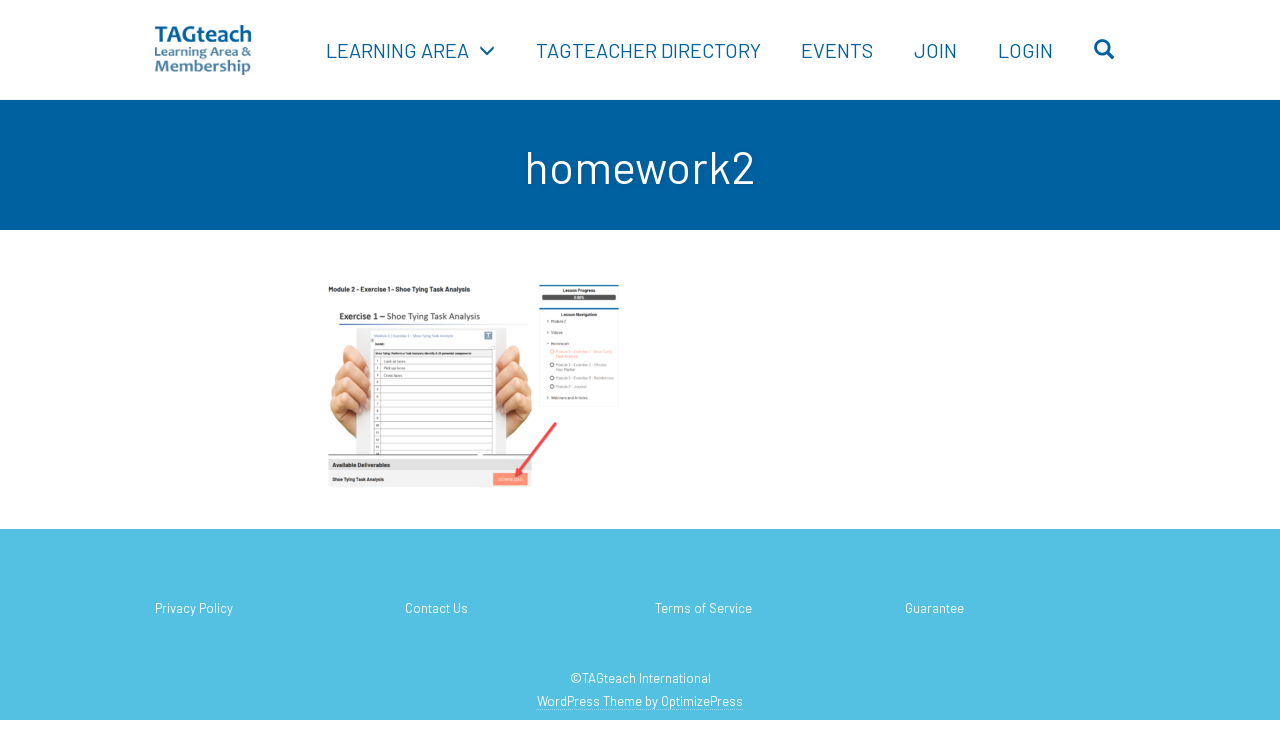

--- FILE ---
content_type: text/html; charset=UTF-8
request_url: https://tagteachmembers.com/learning-area-dashboard/dashboard-online-courses/level-1-virtual-course-home/level-1-virtual-course-help-page/homework2/
body_size: 21008
content:
<!DOCTYPE html>
<html dir="ltr" lang="en-US" prefix="og: https://ogp.me/ns#" data-op3-support="no-js no-svg no-webp no-avif">
<head>
    <meta charset="UTF-8">
    <meta name="viewport" content="width=device-width, initial-scale=1">
    <link rel="pingback" href="https://tagteachmembers.com/xmlrpc.php">

    <title>homework2 | TAGteach Membership and Online Courses</title>
                        <script>
                            /* You can add more configuration options to webfontloader by previously defining the WebFontConfig with your options */
                            if ( typeof WebFontConfig === "undefined" ) {
                                WebFontConfig = new Object();
                            }
                            WebFontConfig['google'] = {families: ['Karla', 'Poppins', 'Barlow:400']};

                            (function() {
                                var wf = document.createElement( 'script' );
                                wf.src = 'https://ajax.googleapis.com/ajax/libs/webfont/1.5.3/webfont.js';
                                wf.type = 'text/javascript';
                                wf.async = 'true';
                                var s = document.getElementsByTagName( 'script' )[0];
                                s.parentNode.insertBefore( wf, s );
                            })();
                        </script>
                        
		<!-- All in One SEO 4.9.3 - aioseo.com -->
	<meta name="robots" content="max-image-preview:large" />
	<link rel="canonical" href="https://tagteachmembers.com/learning-area-dashboard/dashboard-online-courses/level-1-virtual-course-home/level-1-virtual-course-help-page/homework2/" />
	<meta name="generator" content="All in One SEO (AIOSEO) 4.9.3" />
		<meta property="og:locale" content="en_US" />
		<meta property="og:site_name" content="TAGteach Membership and Online Courses | TAGteach membership and online courses" />
		<meta property="og:type" content="article" />
		<meta property="og:title" content="homework2 | TAGteach Membership and Online Courses" />
		<meta property="og:url" content="https://tagteachmembers.com/learning-area-dashboard/dashboard-online-courses/level-1-virtual-course-home/level-1-virtual-course-help-page/homework2/" />
		<meta property="article:published_time" content="2022-01-16T07:01:07+00:00" />
		<meta property="article:modified_time" content="2022-01-16T07:01:07+00:00" />
		<meta name="twitter:card" content="summary" />
		<meta name="twitter:title" content="homework2 | TAGteach Membership and Online Courses" />
		<script type="application/ld+json" class="aioseo-schema">
			{"@context":"https:\/\/schema.org","@graph":[{"@type":"BreadcrumbList","@id":"https:\/\/tagteachmembers.com\/learning-area-dashboard\/dashboard-online-courses\/level-1-virtual-course-home\/level-1-virtual-course-help-page\/homework2\/#breadcrumblist","itemListElement":[{"@type":"ListItem","@id":"https:\/\/tagteachmembers.com#listItem","position":1,"name":"Home","item":"https:\/\/tagteachmembers.com","nextItem":{"@type":"ListItem","@id":"https:\/\/tagteachmembers.com\/learning-area-dashboard\/dashboard-online-courses\/level-1-virtual-course-home\/level-1-virtual-course-help-page\/homework2\/#listItem","name":"homework2"}},{"@type":"ListItem","@id":"https:\/\/tagteachmembers.com\/learning-area-dashboard\/dashboard-online-courses\/level-1-virtual-course-home\/level-1-virtual-course-help-page\/homework2\/#listItem","position":2,"name":"homework2","previousItem":{"@type":"ListItem","@id":"https:\/\/tagteachmembers.com#listItem","name":"Home"}}]},{"@type":"ItemPage","@id":"https:\/\/tagteachmembers.com\/learning-area-dashboard\/dashboard-online-courses\/level-1-virtual-course-home\/level-1-virtual-course-help-page\/homework2\/#itempage","url":"https:\/\/tagteachmembers.com\/learning-area-dashboard\/dashboard-online-courses\/level-1-virtual-course-home\/level-1-virtual-course-help-page\/homework2\/","name":"homework2 | TAGteach Membership and Online Courses","inLanguage":"en-US","isPartOf":{"@id":"https:\/\/tagteachmembers.com\/#website"},"breadcrumb":{"@id":"https:\/\/tagteachmembers.com\/learning-area-dashboard\/dashboard-online-courses\/level-1-virtual-course-home\/level-1-virtual-course-help-page\/homework2\/#breadcrumblist"},"author":{"@id":"https:\/\/tagteachmembers.com\/author\/tagteacher\/#author"},"creator":{"@id":"https:\/\/tagteachmembers.com\/author\/tagteacher\/#author"},"datePublished":"2022-01-16T02:01:07-05:00","dateModified":"2022-01-16T02:01:07-05:00"},{"@type":"Organization","@id":"https:\/\/tagteachmembers.com\/#organization","name":"TAGteach Membership and Online Courses","description":"TAGteach membership and online courses","url":"https:\/\/tagteachmembers.com\/"},{"@type":"Person","@id":"https:\/\/tagteachmembers.com\/author\/tagteacher\/#author","url":"https:\/\/tagteachmembers.com\/author\/tagteacher\/","name":"joan Orr","image":{"@type":"ImageObject","@id":"https:\/\/tagteachmembers.com\/learning-area-dashboard\/dashboard-online-courses\/level-1-virtual-course-home\/level-1-virtual-course-help-page\/homework2\/#authorImage","url":"\/\/www.gravatar.com\/avatar\/85b18b7a0a97befec8e0b0f25e30a03e?d=mm&s=200","width":96,"height":96,"caption":"joan Orr"}},{"@type":"WebSite","@id":"https:\/\/tagteachmembers.com\/#website","url":"https:\/\/tagteachmembers.com\/","name":"TAGteach Membership and Online Courses","description":"TAGteach membership and online courses","inLanguage":"en-US","publisher":{"@id":"https:\/\/tagteachmembers.com\/#organization"}}]}
		</script>
		<!-- All in One SEO -->

<link rel='dns-prefetch' href='//maps.googleapis.com' />
<link rel='dns-prefetch' href='//meet.jit.si' />
<link rel='dns-prefetch' href='//maxcdn.bootstrapcdn.com' />
<link rel='dns-prefetch' href='//fonts.googleapis.com' />
<link rel='dns-prefetch' href='//www.googletagmanager.com' />
<link rel="alternate" type="application/rss+xml" title="TAGteach Membership and Online Courses &raquo; Feed" href="https://tagteachmembers.com/feed/" />
<link rel="alternate" type="application/rss+xml" title="TAGteach Membership and Online Courses &raquo; Comments Feed" href="https://tagteachmembers.com/comments/feed/" />
<link rel="alternate" title="oEmbed (JSON)" type="application/json+oembed" href="https://tagteachmembers.com/wp-json/oembed/1.0/embed?url=https%3A%2F%2Ftagteachmembers.com%2Flearning-area-dashboard%2Fdashboard-online-courses%2Flevel-1-virtual-course-home%2Flevel-1-virtual-course-help-page%2Fhomework2%2F" />
<link rel="alternate" title="oEmbed (XML)" type="text/xml+oembed" href="https://tagteachmembers.com/wp-json/oembed/1.0/embed?url=https%3A%2F%2Ftagteachmembers.com%2Flearning-area-dashboard%2Fdashboard-online-courses%2Flevel-1-virtual-course-home%2Flevel-1-virtual-course-help-page%2Fhomework2%2F&#038;format=xml" />
<style id='wp-img-auto-sizes-contain-inline-css' type='text/css'>
img:is([sizes=auto i],[sizes^="auto," i]){contain-intrinsic-size:3000px 1500px}
/*# sourceURL=wp-img-auto-sizes-contain-inline-css */
</style>
<link rel='stylesheet' id='accessally-jquery-ui-css' href='https://tagteachmembers.com/wp-content/plugins/accessally/resource/backend/css/jquery-ui.css?ver=6.9' type='text/css' media='all' />
<link rel='stylesheet' id='accessally-frontend-styling-css' href='//tagteachmembers.com/wp-content/uploads/accessally-scripts/1-accessally-styling.css?ver=4.6.0.136' type='text/css' media='all' />
<link rel='stylesheet' id='progressally-frontend-styling-css' href='https://tagteachmembers.com/wp-content/progressally-css/progressally-style.css?ver=2.10.19' type='text/css' media='all' />
<link rel='stylesheet' id='dashicons-css' href='https://tagteachmembers.com/wp-includes/css/dashicons.min.css?ver=6.9' type='text/css' media='all' />
<link rel='stylesheet' id='wpep-front-style-css' href='https://tagteachmembers.com/wp-content/plugins/wpep/assets/front-themes/renewal/style.css?ver=primary-1.12.27.12' type='text/css' media='all' />
<link rel='stylesheet' id='ec-style-css' href='https://tagteachmembers.com/wp-content/plugins/wpep/interface/style.css?ver=1.12.27.12' type='text/css' media='all' />
<link rel='stylesheet' id='wpep-front-custom-style-css' href='https://tagteachmembers.com/wp-content/uploads/wpep/custom-stylesheet/style-1.12.27.12-renewal.css?ver=1769440462' type='text/css' media='all' />
<link rel='stylesheet' id='opst-css-style-css' href='https://tagteachmembers.com/wp-content/themes/op-smart-theme3/css/all.min.css?ver=1.0.21' type='text/css' media='all' />
<style id='wp-emoji-styles-inline-css' type='text/css'>

	img.wp-smiley, img.emoji {
		display: inline !important;
		border: none !important;
		box-shadow: none !important;
		height: 1em !important;
		width: 1em !important;
		margin: 0 0.07em !important;
		vertical-align: -0.1em !important;
		background: none !important;
		padding: 0 !important;
	}
/*# sourceURL=wp-emoji-styles-inline-css */
</style>
<style id='wp-block-library-inline-css' type='text/css'>
:root{--wp-block-synced-color:#7a00df;--wp-block-synced-color--rgb:122,0,223;--wp-bound-block-color:var(--wp-block-synced-color);--wp-editor-canvas-background:#ddd;--wp-admin-theme-color:#007cba;--wp-admin-theme-color--rgb:0,124,186;--wp-admin-theme-color-darker-10:#006ba1;--wp-admin-theme-color-darker-10--rgb:0,107,160.5;--wp-admin-theme-color-darker-20:#005a87;--wp-admin-theme-color-darker-20--rgb:0,90,135;--wp-admin-border-width-focus:2px}@media (min-resolution:192dpi){:root{--wp-admin-border-width-focus:1.5px}}.wp-element-button{cursor:pointer}:root .has-very-light-gray-background-color{background-color:#eee}:root .has-very-dark-gray-background-color{background-color:#313131}:root .has-very-light-gray-color{color:#eee}:root .has-very-dark-gray-color{color:#313131}:root .has-vivid-green-cyan-to-vivid-cyan-blue-gradient-background{background:linear-gradient(135deg,#00d084,#0693e3)}:root .has-purple-crush-gradient-background{background:linear-gradient(135deg,#34e2e4,#4721fb 50%,#ab1dfe)}:root .has-hazy-dawn-gradient-background{background:linear-gradient(135deg,#faaca8,#dad0ec)}:root .has-subdued-olive-gradient-background{background:linear-gradient(135deg,#fafae1,#67a671)}:root .has-atomic-cream-gradient-background{background:linear-gradient(135deg,#fdd79a,#004a59)}:root .has-nightshade-gradient-background{background:linear-gradient(135deg,#330968,#31cdcf)}:root .has-midnight-gradient-background{background:linear-gradient(135deg,#020381,#2874fc)}:root{--wp--preset--font-size--normal:16px;--wp--preset--font-size--huge:42px}.has-regular-font-size{font-size:1em}.has-larger-font-size{font-size:2.625em}.has-normal-font-size{font-size:var(--wp--preset--font-size--normal)}.has-huge-font-size{font-size:var(--wp--preset--font-size--huge)}.has-text-align-center{text-align:center}.has-text-align-left{text-align:left}.has-text-align-right{text-align:right}.has-fit-text{white-space:nowrap!important}#end-resizable-editor-section{display:none}.aligncenter{clear:both}.items-justified-left{justify-content:flex-start}.items-justified-center{justify-content:center}.items-justified-right{justify-content:flex-end}.items-justified-space-between{justify-content:space-between}.screen-reader-text{border:0;clip-path:inset(50%);height:1px;margin:-1px;overflow:hidden;padding:0;position:absolute;width:1px;word-wrap:normal!important}.screen-reader-text:focus{background-color:#ddd;clip-path:none;color:#444;display:block;font-size:1em;height:auto;left:5px;line-height:normal;padding:15px 23px 14px;text-decoration:none;top:5px;width:auto;z-index:100000}html :where(.has-border-color){border-style:solid}html :where([style*=border-top-color]){border-top-style:solid}html :where([style*=border-right-color]){border-right-style:solid}html :where([style*=border-bottom-color]){border-bottom-style:solid}html :where([style*=border-left-color]){border-left-style:solid}html :where([style*=border-width]){border-style:solid}html :where([style*=border-top-width]){border-top-style:solid}html :where([style*=border-right-width]){border-right-style:solid}html :where([style*=border-bottom-width]){border-bottom-style:solid}html :where([style*=border-left-width]){border-left-style:solid}html :where(img[class*=wp-image-]){height:auto;max-width:100%}:where(figure){margin:0 0 1em}html :where(.is-position-sticky){--wp-admin--admin-bar--position-offset:var(--wp-admin--admin-bar--height,0px)}@media screen and (max-width:600px){html :where(.is-position-sticky){--wp-admin--admin-bar--position-offset:0px}}

/*# sourceURL=wp-block-library-inline-css */
</style><style id='global-styles-inline-css' type='text/css'>
:root{--wp--preset--aspect-ratio--square: 1;--wp--preset--aspect-ratio--4-3: 4/3;--wp--preset--aspect-ratio--3-4: 3/4;--wp--preset--aspect-ratio--3-2: 3/2;--wp--preset--aspect-ratio--2-3: 2/3;--wp--preset--aspect-ratio--16-9: 16/9;--wp--preset--aspect-ratio--9-16: 9/16;--wp--preset--color--black: #000000;--wp--preset--color--cyan-bluish-gray: #abb8c3;--wp--preset--color--white: #ffffff;--wp--preset--color--pale-pink: #f78da7;--wp--preset--color--vivid-red: #cf2e2e;--wp--preset--color--luminous-vivid-orange: #ff6900;--wp--preset--color--luminous-vivid-amber: #fcb900;--wp--preset--color--light-green-cyan: #7bdcb5;--wp--preset--color--vivid-green-cyan: #00d084;--wp--preset--color--pale-cyan-blue: #8ed1fc;--wp--preset--color--vivid-cyan-blue: #0693e3;--wp--preset--color--vivid-purple: #9b51e0;--wp--preset--gradient--vivid-cyan-blue-to-vivid-purple: linear-gradient(135deg,rgb(6,147,227) 0%,rgb(155,81,224) 100%);--wp--preset--gradient--light-green-cyan-to-vivid-green-cyan: linear-gradient(135deg,rgb(122,220,180) 0%,rgb(0,208,130) 100%);--wp--preset--gradient--luminous-vivid-amber-to-luminous-vivid-orange: linear-gradient(135deg,rgb(252,185,0) 0%,rgb(255,105,0) 100%);--wp--preset--gradient--luminous-vivid-orange-to-vivid-red: linear-gradient(135deg,rgb(255,105,0) 0%,rgb(207,46,46) 100%);--wp--preset--gradient--very-light-gray-to-cyan-bluish-gray: linear-gradient(135deg,rgb(238,238,238) 0%,rgb(169,184,195) 100%);--wp--preset--gradient--cool-to-warm-spectrum: linear-gradient(135deg,rgb(74,234,220) 0%,rgb(151,120,209) 20%,rgb(207,42,186) 40%,rgb(238,44,130) 60%,rgb(251,105,98) 80%,rgb(254,248,76) 100%);--wp--preset--gradient--blush-light-purple: linear-gradient(135deg,rgb(255,206,236) 0%,rgb(152,150,240) 100%);--wp--preset--gradient--blush-bordeaux: linear-gradient(135deg,rgb(254,205,165) 0%,rgb(254,45,45) 50%,rgb(107,0,62) 100%);--wp--preset--gradient--luminous-dusk: linear-gradient(135deg,rgb(255,203,112) 0%,rgb(199,81,192) 50%,rgb(65,88,208) 100%);--wp--preset--gradient--pale-ocean: linear-gradient(135deg,rgb(255,245,203) 0%,rgb(182,227,212) 50%,rgb(51,167,181) 100%);--wp--preset--gradient--electric-grass: linear-gradient(135deg,rgb(202,248,128) 0%,rgb(113,206,126) 100%);--wp--preset--gradient--midnight: linear-gradient(135deg,rgb(2,3,129) 0%,rgb(40,116,252) 100%);--wp--preset--font-size--small: 13px;--wp--preset--font-size--medium: 20px;--wp--preset--font-size--large: 36px;--wp--preset--font-size--x-large: 42px;--wp--preset--spacing--20: 0.44rem;--wp--preset--spacing--30: 0.67rem;--wp--preset--spacing--40: 1rem;--wp--preset--spacing--50: 1.5rem;--wp--preset--spacing--60: 2.25rem;--wp--preset--spacing--70: 3.38rem;--wp--preset--spacing--80: 5.06rem;--wp--preset--shadow--natural: 6px 6px 9px rgba(0, 0, 0, 0.2);--wp--preset--shadow--deep: 12px 12px 50px rgba(0, 0, 0, 0.4);--wp--preset--shadow--sharp: 6px 6px 0px rgba(0, 0, 0, 0.2);--wp--preset--shadow--outlined: 6px 6px 0px -3px rgb(255, 255, 255), 6px 6px rgb(0, 0, 0);--wp--preset--shadow--crisp: 6px 6px 0px rgb(0, 0, 0);}:where(.is-layout-flex){gap: 0.5em;}:where(.is-layout-grid){gap: 0.5em;}body .is-layout-flex{display: flex;}.is-layout-flex{flex-wrap: wrap;align-items: center;}.is-layout-flex > :is(*, div){margin: 0;}body .is-layout-grid{display: grid;}.is-layout-grid > :is(*, div){margin: 0;}:where(.wp-block-columns.is-layout-flex){gap: 2em;}:where(.wp-block-columns.is-layout-grid){gap: 2em;}:where(.wp-block-post-template.is-layout-flex){gap: 1.25em;}:where(.wp-block-post-template.is-layout-grid){gap: 1.25em;}.has-black-color{color: var(--wp--preset--color--black) !important;}.has-cyan-bluish-gray-color{color: var(--wp--preset--color--cyan-bluish-gray) !important;}.has-white-color{color: var(--wp--preset--color--white) !important;}.has-pale-pink-color{color: var(--wp--preset--color--pale-pink) !important;}.has-vivid-red-color{color: var(--wp--preset--color--vivid-red) !important;}.has-luminous-vivid-orange-color{color: var(--wp--preset--color--luminous-vivid-orange) !important;}.has-luminous-vivid-amber-color{color: var(--wp--preset--color--luminous-vivid-amber) !important;}.has-light-green-cyan-color{color: var(--wp--preset--color--light-green-cyan) !important;}.has-vivid-green-cyan-color{color: var(--wp--preset--color--vivid-green-cyan) !important;}.has-pale-cyan-blue-color{color: var(--wp--preset--color--pale-cyan-blue) !important;}.has-vivid-cyan-blue-color{color: var(--wp--preset--color--vivid-cyan-blue) !important;}.has-vivid-purple-color{color: var(--wp--preset--color--vivid-purple) !important;}.has-black-background-color{background-color: var(--wp--preset--color--black) !important;}.has-cyan-bluish-gray-background-color{background-color: var(--wp--preset--color--cyan-bluish-gray) !important;}.has-white-background-color{background-color: var(--wp--preset--color--white) !important;}.has-pale-pink-background-color{background-color: var(--wp--preset--color--pale-pink) !important;}.has-vivid-red-background-color{background-color: var(--wp--preset--color--vivid-red) !important;}.has-luminous-vivid-orange-background-color{background-color: var(--wp--preset--color--luminous-vivid-orange) !important;}.has-luminous-vivid-amber-background-color{background-color: var(--wp--preset--color--luminous-vivid-amber) !important;}.has-light-green-cyan-background-color{background-color: var(--wp--preset--color--light-green-cyan) !important;}.has-vivid-green-cyan-background-color{background-color: var(--wp--preset--color--vivid-green-cyan) !important;}.has-pale-cyan-blue-background-color{background-color: var(--wp--preset--color--pale-cyan-blue) !important;}.has-vivid-cyan-blue-background-color{background-color: var(--wp--preset--color--vivid-cyan-blue) !important;}.has-vivid-purple-background-color{background-color: var(--wp--preset--color--vivid-purple) !important;}.has-black-border-color{border-color: var(--wp--preset--color--black) !important;}.has-cyan-bluish-gray-border-color{border-color: var(--wp--preset--color--cyan-bluish-gray) !important;}.has-white-border-color{border-color: var(--wp--preset--color--white) !important;}.has-pale-pink-border-color{border-color: var(--wp--preset--color--pale-pink) !important;}.has-vivid-red-border-color{border-color: var(--wp--preset--color--vivid-red) !important;}.has-luminous-vivid-orange-border-color{border-color: var(--wp--preset--color--luminous-vivid-orange) !important;}.has-luminous-vivid-amber-border-color{border-color: var(--wp--preset--color--luminous-vivid-amber) !important;}.has-light-green-cyan-border-color{border-color: var(--wp--preset--color--light-green-cyan) !important;}.has-vivid-green-cyan-border-color{border-color: var(--wp--preset--color--vivid-green-cyan) !important;}.has-pale-cyan-blue-border-color{border-color: var(--wp--preset--color--pale-cyan-blue) !important;}.has-vivid-cyan-blue-border-color{border-color: var(--wp--preset--color--vivid-cyan-blue) !important;}.has-vivid-purple-border-color{border-color: var(--wp--preset--color--vivid-purple) !important;}.has-vivid-cyan-blue-to-vivid-purple-gradient-background{background: var(--wp--preset--gradient--vivid-cyan-blue-to-vivid-purple) !important;}.has-light-green-cyan-to-vivid-green-cyan-gradient-background{background: var(--wp--preset--gradient--light-green-cyan-to-vivid-green-cyan) !important;}.has-luminous-vivid-amber-to-luminous-vivid-orange-gradient-background{background: var(--wp--preset--gradient--luminous-vivid-amber-to-luminous-vivid-orange) !important;}.has-luminous-vivid-orange-to-vivid-red-gradient-background{background: var(--wp--preset--gradient--luminous-vivid-orange-to-vivid-red) !important;}.has-very-light-gray-to-cyan-bluish-gray-gradient-background{background: var(--wp--preset--gradient--very-light-gray-to-cyan-bluish-gray) !important;}.has-cool-to-warm-spectrum-gradient-background{background: var(--wp--preset--gradient--cool-to-warm-spectrum) !important;}.has-blush-light-purple-gradient-background{background: var(--wp--preset--gradient--blush-light-purple) !important;}.has-blush-bordeaux-gradient-background{background: var(--wp--preset--gradient--blush-bordeaux) !important;}.has-luminous-dusk-gradient-background{background: var(--wp--preset--gradient--luminous-dusk) !important;}.has-pale-ocean-gradient-background{background: var(--wp--preset--gradient--pale-ocean) !important;}.has-electric-grass-gradient-background{background: var(--wp--preset--gradient--electric-grass) !important;}.has-midnight-gradient-background{background: var(--wp--preset--gradient--midnight) !important;}.has-small-font-size{font-size: var(--wp--preset--font-size--small) !important;}.has-medium-font-size{font-size: var(--wp--preset--font-size--medium) !important;}.has-large-font-size{font-size: var(--wp--preset--font-size--large) !important;}.has-x-large-font-size{font-size: var(--wp--preset--font-size--x-large) !important;}
/*# sourceURL=global-styles-inline-css */
</style>

<style id='classic-theme-styles-inline-css' type='text/css'>
/*! This file is auto-generated */
.wp-block-button__link{color:#fff;background-color:#32373c;border-radius:9999px;box-shadow:none;text-decoration:none;padding:calc(.667em + 2px) calc(1.333em + 2px);font-size:1.125em}.wp-block-file__button{background:#32373c;color:#fff;text-decoration:none}
/*# sourceURL=/wp-includes/css/classic-themes.min.css */
</style>
<link rel='stylesheet' id='juiz_sps_styles-css' href='https://tagteachmembers.com/wp-content/plugins/juiz-social-post-sharer/skins/4/style.min.css?ver=2.3.4' type='text/css' media='all' />
<link rel='stylesheet' id='juiz_sps_modal_styles-css' href='https://tagteachmembers.com/wp-content/plugins/juiz-social-post-sharer/assets/css/juiz-social-post-sharer-modal.min.css?ver=2.3.4' type='text/css' media="print" onload="this.onload=null;this.media='all'" /><noscript><link rel="stylesheet" media="all" href="https://tagteachmembers.com/wp-content/plugins/juiz-social-post-sharer/assets/css/juiz-social-post-sharer-modal.min.css?ver=2.3.4"></noscript>
<link rel='stylesheet' id='progressally-video-js-css' href='https://tagteachmembers.com/wp-content/plugins/progressally/resource/frontend/video-js/video-js.min.css?ver=2.10' type='text/css' media='all' />
<link rel='stylesheet' id='progressally-video-resolution-js-css' href='https://tagteachmembers.com/wp-content/plugins/progressally/resource/frontend/videojs-resolution-switcher/lib/videojs-resolution-switcher.css?ver=2.10' type='text/css' media='all' />
<link rel='stylesheet' id='cff-css' href='https://tagteachmembers.com/wp-content/plugins/custom-facebook-feed/assets/css/cff-style.min.css?ver=4.3.4' type='text/css' media='all' />
<link rel='stylesheet' id='sb-font-awesome-css' href='https://maxcdn.bootstrapcdn.com/font-awesome/4.7.0/css/font-awesome.min.css?ver=6.9' type='text/css' media='all' />
<link rel='stylesheet' id='evcal_google_fonts-css' href='https://fonts.googleapis.com/css?family=Noto+Sans%3A400%2C400italic%2C700%7CPoppins%3A700%2C800%2C900&#038;subset=latin%2Clatin-ext&#038;ver=5.0.4' type='text/css' media='all' />
<link rel='stylesheet' id='evcal_cal_default-css' href='//tagteachmembers.com/wp-content/plugins/eventON/assets/css/eventon_styles.css?ver=5.0.4' type='text/css' media='all' />
<link rel='stylesheet' id='evo_font_icons-css' href='//tagteachmembers.com/wp-content/plugins/eventON/assets/fonts/all.css?ver=5.0.4' type='text/css' media='all' />
<link rel='stylesheet' id='eventon_dynamic_styles-css' href='//tagteachmembers.com/wp-content/plugins/eventON/assets/css/eventon_dynamic_styles.css?ver=5.0.4' type='text/css' media='all' />
<style id='op3-frontend-stylesheet-inline-css' type='text/css'>
html{--op3-post-featured-image-fallback:"https://tagteachmembers.com/wp-content/plugins/op-builder/public/assets/img/img-placeholder.svg";--op3-post-featured-image-computed:var(--op3-post-featured-image-real,var(--op3-post-featured-image-fallback));}body{-webkit-font-smoothing:antialiased;-moz-osx-font-smoothing:grayscale;--op3-featured-image-fallback:var(--op3-post-featured-image-fallback)}body.opf_funnel-template-op_builder_blank,body.page-template-op_builder_blank,body.post-template-op_builder_blank{font-family:'IBM Plex Sans',sans-serif}body.opf_funnel-template-op_builder_blank h1,body.opf_funnel-template-op_builder_blank h2,body.opf_funnel-template-op_builder_blank h3,body.opf_funnel-template-op_builder_blank h4,body.opf_funnel-template-op_builder_blank h5,body.opf_funnel-template-op_builder_blank h6,body.page-template-op_builder_blank h1,body.page-template-op_builder_blank h2,body.page-template-op_builder_blank h3,body.page-template-op_builder_blank h4,body.page-template-op_builder_blank h5,body.page-template-op_builder_blank h6,body.post-template-op_builder_blank h1,body.post-template-op_builder_blank h2,body.post-template-op_builder_blank h3,body.post-template-op_builder_blank h4,body.post-template-op_builder_blank h5,body.post-template-op_builder_blank h6{font-family:Poppins,sans-serif}.op3-designer-element{overflow-x:clip;overflow-y:visible}img{max-width:100%;height:auto}img.emoji{display:inline!important;border:none!important;height:1em!important;width:1em!important;margin:0 .07em!important;vertical-align:-.1em!important;background:0 0!important;padding:0!important;-webkit-box-shadow:none!important;box-shadow:none!important}[data-op3-contenteditable] [style*=";color:"] a,[data-op3-contenteditable] [style*="; color:"] a,[data-op3-contenteditable] [style^="color:"] a{color:inherit!important}[data-op3-contenteditable] [style*=";background-clip:text;"] *,[data-op3-contenteditable] [style*=";background-clip: text;"] *,[data-op3-contenteditable] [style*="; background-clip:text;"] *,[data-op3-contenteditable] [style*="; background-clip: text;"] *,[data-op3-contenteditable] [style^="background-clip:text;"] *,[data-op3-contenteditable] [style^="background-clip: text;"] *{color:inherit;background-image:inherit;background-size:inherit;background-position:inherit;background-clip:inherit;-webkit-background-clip:inherit;text-fill-color:inherit;-webkit-text-fill-color:inherit}.op3-element__tcp--non-a,.op3-element__tcp--non-a:hover{font:inherit;color:inherit;text-transform:inherit;text-decoration:inherit;text-shadow:inherit}[data-op3-children="0"],[data-op3-children="1"],[data-op3-children="2"],[data-op3-children="3"],[data-op3-children="4"],[data-op3-children="5"],[data-op3-children="6"],[data-op3-children="7"],[data-op3-children="8"],[data-op3-children="9"],[data-op3-children="10"]{foo:bar}#wpadminbar #wp-admin-bar-op3_edit_page>.ab-item::before{content:"\f464";top:2px}.grecaptcha-badge{display:none}a[href='#wlm_login#'],a[href='#wlm_logout#']{display:none!important}.op3-absolute-link{position:absolute;display:block;top:0;right:0;bottom:0;left:0}.op3-element{position:relative;display:block;max-width:100%;background:center center no-repeat none;-webkit-transition:all 0s ease;transition:all 0s ease}.op3-element [data-op-element-hidden="1"],.op3-element[data-op-element-hidden="1"]{display:none!important}.op3-element [data-op-visibility-hidden="1"],.op3-element[data-op-visibility-hidden="1"]{visibility:hidden}.op3-element *{-webkit-transition:all 0s ease;transition:all 0s ease}.op3-element [data-op3-element-container]{border-color:transparent!important;border-width:0}.op3-element [data-op3-border]{position:absolute;top:0;left:0;width:100%;height:100%;z-index:auto;border-width:0;overflow:hidden}.op3-element [data-op3-border]>[data-op3-background]{will-change:top}.op3-element [data-op3-background]{position:absolute;display:block;width:100%;height:100%;top:0;left:0;overflow:hidden;-webkit-transition:inherit;transition:inherit;pointer-events:none}.op3-element [data-op3-background]::after,.op3-element [data-op3-background]::before{content:"";position:absolute;display:block;width:100%;height:100%;top:0;left:0;-webkit-transition:inherit;transition:inherit;pointer-events:none}.op3-element [data-op3-background=map],.op3-element [data-op3-children]>.op3-element[data-op3-element-spec=togglestatuserror],.op3-element [data-op3-children][data-op3-toggle-status=error]>.op3-element{display:none}.op3-element [data-op3-background]::before{opacity:1}.op3-element [data-op3-background]::after,.op3-element:hover>.op3-background-ancestor>[data-op3-background]::before,.op3-element:hover>.op3-background-ancestor>[data-op3-border]>[data-op3-background]::before,.op3-element:hover>.op3-background-ancestor>[data-op3-element-container]>[data-op3-border]>[data-op3-background]::before,.op3-element:hover>.op3-background-parent>[data-op3-background]::before,.op3-element:hover>.op3-background-parent>[data-op3-border]>[data-op3-background]::before,.op3-element:hover>.op3-background-parent>[data-op3-element-container]>[data-op3-border]>[data-op3-background]::before,.op3-element:hover>[data-op3-background]::before,.op3-element:hover>[data-op3-element-container]>[data-op3-border]>[data-op3-background]::before{opacity:0}.op3-element [data-op3-background=video] [data-op3-video-selfhosted],.op3-element [data-op3-background=video] iframe{position:absolute;left:0;top:0;width:100%;height:100%}.op3-element [data-op3-background=video] [data-op3-code]{border-width:0}.op3-element [data-op3-background=video] [data-op3-aspect-ratio]{position:absolute;top:0;left:0;width:100%;height:0}.op3-element [data-op3-background=video] [data-op3-aspect-ratio=""],.op3-element [data-op3-background=video] [data-op3-aspect-ratio="16:9"]{padding-top:56.25%}.op3-element [data-op3-background=video] [data-op3-aspect-ratio="16:10"]{padding-top:62.5%}.op3-element [data-op3-background=video] [data-op3-aspect-ratio="21:9"]{padding-top:42.86%}.op3-element [data-op3-background=video] [data-op3-aspect-ratio="4:3"]{padding-top:75%}.op3-element [data-op3-background=video] [data-op3-aspect-ratio="4:5"]{padding-top:125%}.op3-element [data-op3-background=video] [data-op3-aspect-ratio="1:1"]{padding-top:100%}.op3-element [data-op3-background=video] [data-op3-aspect-ratio="9:16"]{padding-top:178%}.op3-element [data-op3-background=video] [data-element-object-fit][data-element-object-fit]{position:absolute;top:50%;left:50%;-webkit-transform:translate(-50%,-50%) translateZ(0);transform:translate(-50%,-50%) translateZ(0)}.op3-element [data-op3-background=video] [data-op3-video-selfhosted]{-o-object-fit:cover;object-fit:cover}.op3-element .op3-background-ancestor,.op3-element .op3-background-parent{position:relative}.op3-element:hover>.op3-background-ancestor>[data-op3-background]::after,.op3-element:hover>.op3-background-ancestor>[data-op3-border]>[data-op3-background]::after,.op3-element:hover>.op3-background-ancestor>[data-op3-element-container]>[data-op3-border]>[data-op3-background]::after,.op3-element:hover>.op3-background-parent>[data-op3-background]::after,.op3-element:hover>.op3-background-parent>[data-op3-border]>[data-op3-background]::after,.op3-element:hover>.op3-background-parent>[data-op3-element-container]>[data-op3-border]>[data-op3-background]::after,.op3-element:hover>[data-op3-background]::after,.op3-element:hover>[data-op3-element-container]>[data-op3-border]>[data-op3-background]::after{opacity:1}.op3-element[data-op3-has-children="0"]:hover [data-op3-background]::before{opacity:0}.op3-element[data-op3-has-children="0"]:hover [data-op3-background]::after{opacity:1}.op3-element [data-op3-children][data-op3-toggle-status=error]>.op3-element[data-op3-element-spec=togglestatuserror]{display:block}.op3-element[data-op-animation-state~=enter]{opacity:0;pointer-events:none}.op3-element[data-op-animation-state=enter]{-webkit-transition:all 0s!important;transition:all 0s!important}.op3-element[data-op-animation-state~=enter-active]{opacity:1;pointer-events:all}.op3-element[data-op-animation-style=fade][data-op-animation-state~=enter-active]{-webkit-transition:opacity .7s ease!important;transition:opacity .7s ease!important}.op3-element[data-op-animation-style=scale-up][data-op-animation-state~=enter]{-webkit-transform:scale(.5);transform:scale(.5)}.op3-element[data-op-animation-style=scale-up][data-op-animation-state~=enter-active]{-webkit-transform:scale(1);transform:scale(1);-webkit-transition:opacity .7s ease,-webkit-transform .7s ease!important;transition:opacity .7s ease,-webkit-transform .7s ease!important;transition:opacity .7s ease,transform .7s ease!important;transition:opacity .7s ease,transform .7s ease,-webkit-transform .7s ease!important}.op3-element[data-op-animation-style=scale-down][data-op-animation-state~=enter]{-webkit-transform:scale(1.5);transform:scale(1.5)}.op3-element[data-op-animation-style=scale-down][data-op-animation-state~=enter-active]{-webkit-transform:scale(1);transform:scale(1);-webkit-transition:opacity .7s ease,-webkit-transform .7s ease!important;transition:opacity .7s ease,-webkit-transform .7s ease!important;transition:opacity .7s ease,transform .7s ease!important;transition:opacity .7s ease,transform .7s ease,-webkit-transform .7s ease!important}.op3-element[data-op-animation-style=slide-up][data-op-animation-state~=enter]{-webkit-transform:translateY(10%);transform:translateY(10%)}.op3-element[data-op-animation-style=slide-up][data-op-animation-state~=enter-active]{-webkit-transform:translateY(0);transform:translateY(0);-webkit-transition:opacity .7s ease,-webkit-transform .7s ease!important;transition:opacity .7s ease,-webkit-transform .7s ease!important;transition:opacity .7s ease,transform .7s ease!important;transition:opacity .7s ease,transform .7s ease,-webkit-transform .7s ease!important}.op3-element[data-op-animation-style=slide-down][data-op-animation-state~=enter]{-webkit-transform:translateY(-10%);transform:translateY(-10%)}.op3-element[data-op-animation-style=slide-down][data-op-animation-state~=enter-active]{-webkit-transform:translateY(0);transform:translateY(0);-webkit-transition:opacity .7s ease,-webkit-transform .7s ease!important;transition:opacity .7s ease,-webkit-transform .7s ease!important;transition:opacity .7s ease,transform .7s ease!important;transition:opacity .7s ease,transform .7s ease,-webkit-transform .7s ease!important}.op3-element[data-op-animation-style=slide-left][data-op-animation-state~=enter]{-webkit-transform:translateX(10%);transform:translateX(10%)}.op3-element[data-op-animation-style=slide-left][data-op-animation-state~=enter-active]{-webkit-transform:translateX(0);transform:translateX(0);-webkit-transition:opacity .7s ease,-webkit-transform .7s ease!important;transition:opacity .7s ease,-webkit-transform .7s ease!important;transition:opacity .7s ease,transform .7s ease!important;transition:opacity .7s ease,transform .7s ease,-webkit-transform .7s ease!important}.op3-element[data-op-animation-style=slide-right][data-op-animation-state~=enter]{-webkit-transform:translateX(-10%);transform:translateX(-10%)}.op3-element[data-op-animation-style=slide-right][data-op-animation-state~=enter-active]{-webkit-transform:translateX(0);transform:translateX(0);-webkit-transition:opacity .7s ease,-webkit-transform .7s ease!important;transition:opacity .7s ease,-webkit-transform .7s ease!important;transition:opacity .7s ease,transform .7s ease!important;transition:opacity .7s ease,transform .7s ease,-webkit-transform .7s ease!important}.op3-element[data-op-animation-style=grow][data-op-animation-state~=enter]{-webkit-transform:scale(0);transform:scale(0)}.op3-element[data-op-animation-style=grow][data-op-animation-state~=enter-active]{-webkit-transform:scale(1);transform:scale(1);-webkit-transition:opacity .7s ease,-webkit-transform .7s ease!important;transition:opacity .7s ease,-webkit-transform .7s ease!important;transition:opacity .7s ease,transform .7s ease!important;transition:opacity .7s ease,transform .7s ease,-webkit-transform .7s ease!important}.op3-element[data-op-animation-style=shrink][data-op-animation-state~=enter]{-webkit-transform:scale(2.5);transform:scale(2.5)}.op3-element[data-op-animation-style=shrink][data-op-animation-state~=enter-active]{-webkit-transform:scale(1);transform:scale(1);-webkit-transition:opacity .7s ease,-webkit-transform .7s ease!important;transition:opacity .7s ease,-webkit-transform .7s ease!important;transition:opacity .7s ease,transform .7s ease!important;transition:opacity .7s ease,transform .7s ease,-webkit-transform .7s ease!important}.op3-element__background,.op3-element__canvas{z-index:0;pointer-events:none;-webkit-transition-duration:inherit}@media (max-width:767px){.op3-element [data-op3-background=video][data-op3-show-on-mobile="0"]{display:none}}.op3-element__container{position:static;min-width:0;-ms-flex-item-align:stretch;-ms-grid-row-align:stretch;align-self:stretch;-webkit-box-flex:1;-ms-flex:1;flex:1;overflow:hidden;border:1px currentColor}.op3-element__canvas{position:absolute;display:-ms-grid;display:grid;top:0;right:0;bottom:0;left:0;transition-duration:inherit;overflow:hidden;border-radius:inherit;border:inherit;border-color:transparent!important}.op3-element__background{-ms-grid-row:1;-ms-grid-column:1;grid-area:1/1/1/1;transition-duration:inherit}.op3-element__background::after,.op3-element__background::before{content:"";position:absolute;display:block;width:100%;height:100%;top:0;left:0;-webkit-transition:inherit;transition:inherit}.op3-element__background::before{opacity:1}.op3-element__background::after,.op3-element__container:hover>.op3-element__canvas>.op3-element__background::before{opacity:0}.op3-element__container:hover>.op3-element__canvas>.op3-element__background::after{opacity:1}.op3-element__contenteditable,.op3-element__html{position:relative}.op3-element__contenteditable,.op3-element__contenteditable>*,.op3-element__html,.op3-element__html>*{-webkit-transition-duration:inherit;transition-duration:inherit}.op3-element__children{-webkit-box-flex:1;-ms-flex:1;flex:1}.op3-element[data-op3-element-type=section]{--op3-featured-image-override:var(--op3-post-featured-image-real, var(--op3-featured-image-fallback));width:100%;margin:0 auto;padding-top:75px;padding-bottom:75px;display:-webkit-box;display:-ms-flexbox;display:flex;-webkit-box-orient:vertical;-webkit-box-direction:normal;-ms-flex-direction:column;flex-direction:column;border-width:0}.op3-element[data-op3-element-type=section] [data-op3-background=separatorTop],.op3-element[data-op3-element-type=section] [data-op3-background=separatorBottom]{width:100%;border-width:0!important;color:#d8d8d8}.op3-element[data-op3-element-type=section] [data-op3-background=separatorTop] svg,.op3-element[data-op3-element-type=section] [data-op3-background=separatorBottom] svg{width:100%;height:101%;vertical-align:top}.op3-element[data-op3-element-type=section] [data-op3-background=separatorBottom]{bottom:0;top:auto}.op3-element[data-op3-element-type=section] [data-op3-background=separatorBottom] svg{-webkit-transform:scaleY(-1);transform:scaleY(-1)}@media (max-width:1023px){.op3-element[data-op3-element-type=section]{padding-top:15px;padding-bottom:15px}.op3-element[data-op3-element-type=section]:first-child{padding-top:0}}
/*# sourceURL=op3-frontend-stylesheet-inline-css */
</style>
<link rel='stylesheet' id='woocommerce_responsive_frontend_styles-css' href='https://tagteachmembers.com/wp-content/themes/op-smart-theme3/css/woocommerce.min.css?ver=1.0.21' type='text/css' media='all' />
<link rel='stylesheet' id='the-grid-css' href='https://tagteachmembers.com/wp-content/plugins/the-grid/frontend/assets/css/the-grid.min.css?ver=2.8.0' type='text/css' media='all' />
<style id='the-grid-inline-css' type='text/css'>
.tolb-holder{background:#fb7b8e}.tolb-holder .tolb-close,.tolb-holder .tolb-title,.tolb-holder .tolb-counter,.tolb-holder .tolb-next i,.tolb-holder .tolb-prev i{color:#ffffff}.tolb-holder .tolb-load{border-color:rgba(1,0,0,0.2);border-left:3px solid #ffffff}
.to-heart-icon,.to-heart-icon svg,.to-post-like,.to-post-like .to-like-count{position:relative;display:inline-block}.to-post-like{width:auto;cursor:pointer;font-weight:400}.to-heart-icon{float:left;margin:0 4px 0 0}.to-heart-icon svg{overflow:visible;width:15px;height:14px}.to-heart-icon g{-webkit-transform:scale(1);transform:scale(1)}.to-heart-icon path{-webkit-transform:scale(1);transform:scale(1);transition:fill .4s ease,stroke .4s ease}.no-liked .to-heart-icon path{fill:#999;stroke:#999}.empty-heart .to-heart-icon path{fill:transparent!important;stroke:#999}.liked .to-heart-icon path,.to-heart-icon svg:hover path{fill:#ff6863!important;stroke:#ff6863!important}@keyframes heartBeat{0%{transform:scale(1)}20%{transform:scale(.8)}30%{transform:scale(.95)}45%{transform:scale(.75)}50%{transform:scale(.85)}100%{transform:scale(.9)}}@-webkit-keyframes heartBeat{0%,100%,50%{-webkit-transform:scale(1)}20%{-webkit-transform:scale(.8)}30%{-webkit-transform:scale(.95)}45%{-webkit-transform:scale(.75)}}.heart-pulse g{-webkit-animation-name:heartBeat;animation-name:heartBeat;-webkit-animation-duration:1s;animation-duration:1s;-webkit-animation-iteration-count:infinite;animation-iteration-count:infinite;-webkit-transform-origin:50% 50%;transform-origin:50% 50%}.to-post-like a{color:inherit!important;fill:inherit!important;stroke:inherit!important}
/*# sourceURL=the-grid-inline-css */
</style>
<link rel='stylesheet' id='optimizepress-default-css' href='https://tagteachmembers.com/wp-content/plugins/optimizePressPlugin/lib/assets/default.min.css?ver=2.5.26' type='text/css' media='all' />
<script type="text/javascript" src="https://tagteachmembers.com/wp-includes/js/jquery/jquery.min.js?ver=3.7.1" id="jquery-core-js"></script>
<script type="text/javascript" src="https://tagteachmembers.com/wp-includes/js/jquery/jquery-migrate.min.js?ver=3.4.1" id="jquery-migrate-js"></script>
<script type="text/javascript" id="optimizepress-op-jquery-base-all-js-extra">
/* <![CDATA[ */
var OptimizePress = {"ajaxurl":"https://tagteachmembers.com/wp-admin/admin-ajax.php","SN":"optimizepress","version":"2.5.26","script_debug":".min","localStorageEnabled":"","wp_admin_page":"","op_live_editor":"","op_page_builder":"","op_create_new_page":"","imgurl":"https://tagteachmembers.com/wp-content/plugins/optimizePressPlugin/lib/images/","OP_URL":"https://tagteachmembers.com/wp-content/plugins/optimizePressPlugin/","OP_JS":"https://tagteachmembers.com/wp-content/plugins/optimizePressPlugin/lib/js/","OP_PAGE_BUILDER_URL":"","include_url":"https://tagteachmembers.com/wp-includes/","op_autosave_interval":"300","op_autosave_enabled":"Y","paths":{"url":"https://tagteachmembers.com/wp-content/plugins/optimizePressPlugin/","img":"https://tagteachmembers.com/wp-content/plugins/optimizePressPlugin/lib/images/","js":"https://tagteachmembers.com/wp-content/plugins/optimizePressPlugin/lib/js/","css":"https://tagteachmembers.com/wp-content/plugins/optimizePressPlugin/lib/css/"},"social":{"twitter":"optimizepress","facebook":"optimizepress","googleplus":"111273444733787349971"},"flowplayerHTML5":"https://tagteachmembers.com/wp-content/plugins/optimizePressPlugin/lib/modules/blog/video/flowplayer/flowplayer.swf","flowplayerKey":"","flowplayerLogo":"","mediaelementplayer":"https://tagteachmembers.com/wp-content/plugins/optimizePressPlugin/lib/modules/blog/video/mediaelement/","pb_unload_alert":"This page is asking you to confirm that you want to leave - data you have entered may not be saved.","pb_save_alert":"Please make sure you are happy with all of your options as some options will not be able to be changed for this page later.","search_default":"Search...","ems_providers":[],"optimizemember":{"enabled":false,"version":"0"},"OP_LEADS_URL":"https://my.optimizeleads.com/","OP_LEADS_THEMES_URL":"https://my.optimizeleads.com/build/themes/","google_recaptcha_site_key":""};
//# sourceURL=optimizepress-op-jquery-base-all-js-extra
/* ]]> */
</script>
<script type="text/javascript" src="https://tagteachmembers.com/wp-content/plugins/optimizePressPlugin/lib/js/op-jquery-base-all.min.js?ver=2.5.26" id="optimizepress-op-jquery-base-all-js"></script>
<script type="text/javascript" src="https://tagteachmembers.com/wp-content/plugins/accessally/resource/frontend/js/jquery.csv.js?ver=4.6.0" id="accessally-jquery-csv-js"></script>
<script type="text/javascript" src="https://tagteachmembers.com/wp-includes/js/jquery/ui/core.min.js?ver=1.13.3" id="jquery-ui-core-js"></script>
<script type="text/javascript" src="https://tagteachmembers.com/wp-includes/js/jquery/ui/datepicker.min.js?ver=1.13.3" id="jquery-ui-datepicker-js"></script>
<script type="text/javascript" id="jquery-ui-datepicker-js-after">
/* <![CDATA[ */
jQuery(function(jQuery){jQuery.datepicker.setDefaults({"closeText":"Close","currentText":"Today","monthNames":["January","February","March","April","May","June","July","August","September","October","November","December"],"monthNamesShort":["Jan","Feb","Mar","Apr","May","Jun","Jul","Aug","Sep","Oct","Nov","Dec"],"nextText":"Next","prevText":"Previous","dayNames":["Sunday","Monday","Tuesday","Wednesday","Thursday","Friday","Saturday"],"dayNamesShort":["Sun","Mon","Tue","Wed","Thu","Fri","Sat"],"dayNamesMin":["S","M","T","W","T","F","S"],"dateFormat":"MM d, yy","firstDay":1,"isRTL":false});});
//# sourceURL=jquery-ui-datepicker-js-after
/* ]]> */
</script>
<script type="text/javascript" id="accessally-script-js-extra">
/* <![CDATA[ */
var accessally_script_object = {"ajax_url":"//tagteachmembers.com/wp-admin/admin-ajax.php","webinar_nonce":"95827e29c8","pay":{"stripe_key":"pk_live_518wGX4JFPYO0dtPsb0QO3r3o4aJFpy8LZ4howriX3BmiwBSHFIWEqs9SJ150OGREUw7vPa0uETiTW6cIQJQVP6sl00cLF3tIUM","crm_opt":"yes","target":"https://tagteachmembers.com","otp":"","stripe_account_id":"acct_18wGX4JFPYO0dtPs","vat_country":["Austria","Belgium","Bulgaria","Croatia","Cyprus","Czech Republic (the)","Denmark","Estonia","Finland","France","Germany","Greece","Hungary","Ireland","Italy","Latvia","Lithuania","Luxembourg","Malta","Netherlands (the)","Poland","Portugal","Romania","Slovakia","Slovenia","Spain","Sweden","Australia","New Zealand","Switzerland","United Kingdom"]},"SERVER_ERROR":"Server error. Please contact site admin/owner.","PAYPAL_INITIALIZATION_ERROR":"Unable to initialize PayPal order. Please contact site owner / administrator","MISSING_REQUIRED_INFO":"Missing required information.","MERCHANT_ACCOUNT_ERROR":"Merchant account error. Please refresh the page and try again.","ORDER_FORM_ERROR":"An error has occurred. No payment is processed. Please refresh the page and try again.","INVALID_DATA":"Invalid data. Please refresh the page and try again.","UNKNOWN_ERROR":"Unknown error","PAYMENT_IN_PROGRESS":"Payment already in progress.","UNABLE_TO_DISPLAY_ORDER_FORM":"Unable to display the order form. Please refresh the page and try again.","SCA_INITIALIZATION_ERROR":"Unable to initialize Strong Customer Authentication page. Please contact site owner / administrator","SCA_FAILED":"Strong Customer Authentication failed. Please use another credit card and / or try again.","INVALID_FILE_FORMAT":"Invalid file format. Please verify the file is of the required format.","PAYMENT_ERROR":"Payment failed with status \"%1$s\"","GENERIC_ERROR":"Page outdated [%1$s]. Please refresh the page and retry.","PASSWORD_LENGTH":"The password must be at least %1$s characters long.","MAX_PASSWORD_LENGTH_ERROR":"The password must be at most %1$s characters long.","PASSWORD_LOWERCASE":"The password must contain at least one lowercase letter.","PASSWORD_UPPERCASE":"The password must contain at least one uppercase letter.","PASSWORD_NUMBER":"The password must contain at least one number.","PASSWORD_SPECIAL":"The password must contain at least one special character.","affiliate_cookie_name":"accessally-aff"};
//# sourceURL=accessally-script-js-extra
/* ]]> */
</script>
<script type="text/javascript" src="https://tagteachmembers.com/wp-content/plugins/accessally/resource/frontend/js/accessally.min.js?ver=4.6.0" id="accessally-script-js"></script>
<script type="text/javascript" src="https://tagteachmembers.com/wp-content/plugins/progressally/resource/frontend/video-js/video.min.js?ver=2.10" id="progressally-video-js-js"></script>
<script type="text/javascript" src="https://tagteachmembers.com/wp-content/plugins/progressally/resource/frontend/videojs-resolution-switcher/lib/videojs-resolution-switcher.js?ver=2.10" id="progressally-video-resolution-js-js"></script>
<script type="text/javascript" id="progressally-update-js-extra">
/* <![CDATA[ */
var progressally_update = {"ajax_url":"//tagteachmembers.com/wp-admin/admin-ajax.php","progressally_update_nonce":"bdb08bf2e5","user_meta":[],"post_id":"5925","user_id":"0","progressally_current_user_page_nonce":"7fb505cfe8","video":[],"disable_track":"no"};
//# sourceURL=progressally-update-js-extra
/* ]]> */
</script>
<script type="text/javascript" src="https://tagteachmembers.com/wp-content/plugins/progressally/resource/frontend/progressally.min.js?ver=2.10" id="progressally-update-js"></script>
<script type="text/javascript" id="evo-inlinescripts-header-js-after">
/* <![CDATA[ */
jQuery(document).ready(function($){});
//# sourceURL=evo-inlinescripts-header-js-after
/* ]]> */
</script>
<script type="text/javascript" id="op3-dashboard-tracking-js-extra">
/* <![CDATA[ */
var OPDashboardStats = {"pid":"5925","pageview_record_id":null,"rest_url":"https://tagteachmembers.com/wp-json/opd/v1/opd-tracking"};
//# sourceURL=op3-dashboard-tracking-js-extra
/* ]]> */
</script>
<script type="text/javascript" src="https://tagteachmembers.com/wp-content/plugins/op-dashboard/public/assets/js/tracking.js?ver=1.2.3" id="op3-dashboard-tracking-js"></script>
<script type="text/javascript" id="op3-support-js-after">
/* <![CDATA[ */
!function(){var A=document,e=A.documentElement,t="data-op3-support",n=function(A){e.setAttribute(t,e.getAttribute(t).replace(new RegExp("no-"+A,"g"),A))},a=function(A,e){var t=new Image;t.onload=function(){n(A)},t.src="data:image/"+A+";base64,"+e};n("js"),A.createElementNS&&A.createElementNS("http://www.w3.org/2000/svg","svg").createSVGRect&&n("svg"),a("webp","UklGRhoAAABXRUJQVlA4TA0AAAAvAAAAEAcQERGIiP4HAA=="),a("avif","[base64]")}();
//# sourceURL=op3-support-js-after
/* ]]> */
</script>
<link rel="https://api.w.org/" href="https://tagteachmembers.com/wp-json/" /><link rel="alternate" title="JSON" type="application/json" href="https://tagteachmembers.com/wp-json/wp/v2/media/5925" /><link rel="EditURI" type="application/rsd+xml" title="RSD" href="https://tagteachmembers.com/xmlrpc.php?rsd" />
<link rel='shortlink' href='https://tagteachmembers.com/?p=5925' />
<meta name="generator" content="Site Kit by Google 1.170.0" /><style>:root { --op-magic-overlay-image: url("https://tagteachmembers.com/wp-content/plugins/op-builder/public/assets/img/elements/video/sound-on.png"); }</style><style type="text/css">.recentcomments a{display:inline !important;padding:0 !important;margin:0 !important;}</style>
        <!--[if (gte IE 6)&(lte IE 8)]>
            <script type="text/javascript" src="https://tagteachmembers.com/wp-content/plugins/optimizePressPlugin/lib/js/selectivizr-1.0.2-min.js?ver=1.0.2"></script>
        <![endif]-->
        <!--[if lt IE 9]>
            <script src="https://tagteachmembers.com/wp-content/plugins/optimizePressPlugin/lib/js//html5shiv.min.js"></script>
        <![endif]-->
    
<link rel="icon" href="https://tagteachmembers.com/wp-content/uploads/2020/02/site-icon-512-150x150.png" sizes="32x32" />
<link rel="icon" href="https://tagteachmembers.com/wp-content/uploads/2020/02/site-icon-512-300x300.png" sizes="192x192" />
<link rel="apple-touch-icon" href="https://tagteachmembers.com/wp-content/uploads/2020/02/site-icon-512-300x300.png" />
<meta name="msapplication-TileImage" content="https://tagteachmembers.com/wp-content/uploads/2020/02/site-icon-512-300x300.png" />
		<style type="text/css" id="wp-custom-css">
			.accessally-order-form-mandatory-condition-checkbox{border: 1px solid; }
		</style>
		<style type="text/css" title="dynamic-css" class="options-output">.sub-menu{border-bottom-color:#0061a0;}.op-navbar{background:#ffffff;}.op-navbar{border-bottom-color:#f0f0f0;}.header-style-centered #navbar, .header-style-with-tagline #navbar{border-top-color:#f0f0f0;}.op-footer{background:#54c1e2;}.op-footer h1, .op-footer h2, .op-footer h3, .op-footer h4, .op-footer h5, .op-footer h6, .op-footer .calendar_wrap{color:#191919;}.op-footer, .footer-copyright, .op-footer p, .op-footer ul, .op-footer{color:#ffffff;}.op-footer a{color:#ffffff;}.op-footer a:hover{color:#f67280;}.op-footer a:active{color:#e2e2e2;}.op-entry a{color:#54c1e2;}.op-entry a:hover{color:#ff9176;}.op-entry a:active{color:#0061a0;}.btn a, .btn, .btn-primary,
                                        .op-navbar .nav-close-wrap,
                                        .pagination > .btn,
                                        #infinite-handle span button,
                                        .woocommerce-product-search [type=submit],
                                        .woocommerce .widget_price_filter .ui-slider .ui-slider-range,
                                        .woocommerce .widget_price_filter .ui-slider .ui-slider-handle{background-color:#0061a0;}.op-read-more{border-color:#0061a0;}.btn a:hover,
                                        .btn:hover,
                                        .btn-primary:hover,
                                        .btn a:active,
                                        .btn:active,
                                        .btn-primary:active,
                                        .pagination > .btn:hover,
                                        .pagination > .btn:active,
                                        #infinite-handle span button:hover,
                                        #infinite-handle span button:active,
                                        .woocommerce-product-search [type=submit]:hover,
                                        .woocommerce-product-search [type=submit]:active,
                                        .woocommerce .widget_price_filter .ui-slider .ui-slider-range:hover,
                                        .woocommerce .widget_price_filter .ui-slider .ui-slider-range:active,
                                        .woocommerce .widget_price_filter .ui-slider .ui-slider-handle:hover,
                                        .woocommerce .widget_price_filter .ui-slider .ui-slider-handle:active,
                                        .woocommerce .widget_price_filter .price_slider_wrapper .ui-widget-content,
                                        .woocommerce .widget_price_filter .price_slider_wrapper .ui-widget-content:hover,
                                        .woocommerce .widget_price_filter .price_slider_wrapper .ui-widget-content:active{background-color:#54c1e2;}.op-read-more:hover,
                                        .op-read-more:active{border-color:#54c1e2;}.btn a, .btn, .btn-primary,
                            .pagination > .btn,
                            .pagination > .btn:hover,
                            .pagination > .btn:active,
                            #infinite-handle span button,
                            #infinite-handle span button:hover,
                            #infinite-handle span button:hover:active,
                            .op-navbar .nav-close-wrap,
                            .woocommerce-product-search [type=submit]{color:#ff9176;}.op-navbar .navbar-nav > .menu-item > a, .op-navbar .navbar-nav li .navbar-tagline,
                                .op-navbar .navbar-nav .menu-item .menu-item-search-link,
                                .op-navbar .navbar-nav .menu-item .op-search-form-close-button,
                                .op-navbar.navbar-default .navbar-toggle,
                                .op-search-form-top-menu {color:#0061a0;} .op-navbar .navbar-nav > .menu-item:hover > a,
                                .op-navbar .navbar-nav li .navbar-tagline:hover,
                                .op-navbar .navbar-nav .menu-item .menu-item-search-link:hover,
                                .op-navbar .navbar-nav .menu-item .op-search-form-close-button:hover,
                                .op-navbar.navbar-default .navbar-toggle:hover,
                                .op-navbar .navbar-nav li .sub-menu a:hover {color:#ff9176;} .op-navbar .navbar-nav > .menu-item.active a,
                                .op-navbar .navbar-nav > .menu-item.active:hover a {color:#54c1e2;} .op-small-category-link a,
                            .op-small-category-link a:hover,
                            .op-small-category-link a:focus,
                            .op-small-category-link a:active,
                            .op-small-category-link span,
                            .op-content-grid-row .op-small-category-link a,
                            .op-homepage-hero-category,
                            .op-homepage-hero-category:hover,
                            .op-homepage-hero-category:focus,
                            .op-homepage-hero-category:active{color:#ffffff;}.op-small-category-link a,
                                        .op-small-category-link a:hover,
                                        .op-small-category-link a:focus,
                                        .op-small-category-link a:active,
                                        .op-small-category-link span,
                                        .op-homepage-hero-category,
                                        .op-homepage-hero-category:hover,
                                        .op-homepage-hero-category:focus,
                                        .op-homepage-hero-category:active{background-color:#0061a0;}h2{line-height:40px;font-size:35px;opacity: 1;visibility: visible;-webkit-transition: opacity 0.24s ease-in-out;-moz-transition: opacity 0.24s ease-in-out;transition: opacity 0.24s ease-in-out;}.wf-loading h2{}.ie.wf-loading h2{}.navbar-brand h1{font-family:Barlow,Arial, Helvetica, sans-serif;text-transform:none;line-height:55px;letter-spacing:0px;font-weight:400;font-style:normal;color:#333333;font-size:40px;opacity: 1;visibility: visible;-webkit-transition: opacity 0.24s ease-in-out;-moz-transition: opacity 0.24s ease-in-out;transition: opacity 0.24s ease-in-out;}.wf-loading .navbar-brand h1{}.ie.wf-loading .navbar-brand h1{}.navbar-tagline{font-family:Barlow,Arial, Helvetica, sans-serif;text-transform:none;line-height:29px;letter-spacing:0px;font-weight:400;font-style:normal;color:#333333;font-size:18px;opacity: 1;visibility: visible;-webkit-transition: opacity 0.24s ease-in-out;-moz-transition: opacity 0.24s ease-in-out;transition: opacity 0.24s ease-in-out;}.wf-loading .navbar-tagline{}.ie.wf-loading .navbar-tagline{}.op-hero-area h1,
                .op-hero-area .op-headline,
                .op-hero-area.op-blog-post .op-hero-header{font-family:Barlow,Arial, Helvetica, sans-serif;line-height:55px;letter-spacing:0px;font-weight:400;font-style:normal;color:#0061a0;font-size:45px;opacity: 1;visibility: visible;-webkit-transition: opacity 0.24s ease-in-out;-moz-transition: opacity 0.24s ease-in-out;transition: opacity 0.24s ease-in-out;}.wf-loading .op-hero-area h1,.wf-loading 
                .op-hero-area .op-headline,.wf-loading 
                .op-hero-area.op-blog-post .op-hero-header{}.ie.wf-loading .op-hero-area h1,.ie.wf-loading 
                .op-hero-area .op-headline,.ie.wf-loading 
                .op-hero-area.op-blog-post .op-hero-header{}body, p{font-family:Barlow,Arial, Helvetica, sans-serif;line-height:29px;letter-spacing:0px;font-weight:400;font-style:normal;color:#fffffff;font-size:18px;opacity: 1;visibility: visible;-webkit-transition: opacity 0.24s ease-in-out;-moz-transition: opacity 0.24s ease-in-out;transition: opacity 0.24s ease-in-out;}.wf-loading body,.wf-loading  p{}.ie.wf-loading body,.ie.wf-loading  p{}.op-navbar .navbar-nav .menu-item a{font-family:Barlow,Arial, Helvetica, sans-serif;text-align:left;line-height:20px;letter-spacing:0px;font-weight:400;font-style:normal;font-size:20px;opacity: 1;visibility: visible;-webkit-transition: opacity 0.24s ease-in-out;-moz-transition: opacity 0.24s ease-in-out;transition: opacity 0.24s ease-in-out;}.wf-loading .op-navbar .navbar-nav .menu-item a{}.ie.wf-loading .op-navbar .navbar-nav .menu-item a{}h1,.op-entry h1{font-family:Barlow,Arial, Helvetica, sans-serif;line-height:45px;letter-spacing:0px;font-weight:400;font-style:normal;color:#ffffff;font-size:30px;opacity: 1;visibility: visible;-webkit-transition: opacity 0.24s ease-in-out;-moz-transition: opacity 0.24s ease-in-out;transition: opacity 0.24s ease-in-out;}.wf-loading h1,.wf-loading .op-entry h1{}.ie.wf-loading h1,.ie.wf-loading .op-entry h1{}h2,.op-entry h2,.woocommerce-Reviews-title,.comment-reply-title{font-family:Barlow,Arial, Helvetica, sans-serif;line-height:39px;letter-spacing:0px;font-weight:400;font-style:normal;color:#0061a0;font-size:26px;opacity: 1;visibility: visible;-webkit-transition: opacity 0.24s ease-in-out;-moz-transition: opacity 0.24s ease-in-out;transition: opacity 0.24s ease-in-out;}.wf-loading h2,.wf-loading .op-entry h2,.wf-loading .woocommerce-Reviews-title,.wf-loading .comment-reply-title{}.ie.wf-loading h2,.ie.wf-loading .op-entry h2,.ie.wf-loading .woocommerce-Reviews-title,.ie.wf-loading .comment-reply-title{}h3,.op-entry h3{font-family:Barlow,Arial, Helvetica, sans-serif;line-height:33px;letter-spacing:0px;font-weight:400;font-style:normal;color:#0061a0;font-size:22px;opacity: 1;visibility: visible;-webkit-transition: opacity 0.24s ease-in-out;-moz-transition: opacity 0.24s ease-in-out;transition: opacity 0.24s ease-in-out;}.wf-loading h3,.wf-loading .op-entry h3{}.ie.wf-loading h3,.ie.wf-loading .op-entry h3{}h4,.op-entry h4{font-family:Barlow,Arial, Helvetica, sans-serif;line-height:30px;letter-spacing:0px;font-weight:400;font-style:normal;color:#0061a0;font-size:20px;opacity: 1;visibility: visible;-webkit-transition: opacity 0.24s ease-in-out;-moz-transition: opacity 0.24s ease-in-out;transition: opacity 0.24s ease-in-out;}.wf-loading h4,.wf-loading .op-entry h4{}.ie.wf-loading h4,.ie.wf-loading .op-entry h4{}h5,.op-entry h5{font-family:Barlow,Arial, Helvetica, sans-serif;line-height:27px;letter-spacing:0px;font-weight:400;font-style:normal;color:#0061a0;font-size:16px;opacity: 1;visibility: visible;-webkit-transition: opacity 0.24s ease-in-out;-moz-transition: opacity 0.24s ease-in-out;transition: opacity 0.24s ease-in-out;}.wf-loading h5,.wf-loading .op-entry h5{}.ie.wf-loading h5,.ie.wf-loading .op-entry h5{}h6,.op-entry h6{font-family:Barlow,Arial, Helvetica, sans-serif;line-height:24px;letter-spacing:0px;font-weight:400;font-style:normal;color:#0061a0;font-size:14px;opacity: 1;visibility: visible;-webkit-transition: opacity 0.24s ease-in-out;-moz-transition: opacity 0.24s ease-in-out;transition: opacity 0.24s ease-in-out;}.wf-loading h6,.wf-loading .op-entry h6{}.ie.wf-loading h6,.ie.wf-loading .op-entry h6{}.op-archive-title{font-family:Barlow,Arial, Helvetica, sans-serif;line-height:45px;letter-spacing:0px;font-weight:400;font-style:normal;color:#ffffff;font-size:30px;opacity: 1;visibility: visible;-webkit-transition: opacity 0.24s ease-in-out;-moz-transition: opacity 0.24s ease-in-out;transition: opacity 0.24s ease-in-out;}.wf-loading .op-archive-title{}.ie.wf-loading .op-archive-title{}.op-homepage-hero-button{background-color:#005BDC;}.op-homepage-hero-button:hover,
                                        .op-homepage-hero-button:active,
                                        .op-homepage-hero-button:focus{background-color:#0054cc;}.op-blog-post-header{background-size:cover;background-position:center center;}.op-hero-header,
                .op-hero-area .feature-title,
                .op-hero-area .op-headline,
                .op-hero-area p,
                .op-hero-layout-meta-wrap,
                .op-blog-meta-wrapper,
                .op-hero-layout-meta-wrap a{color:#ffffff;}.op-blog-post-header{background-size:cover;background-position:center center;}.page .op-hero-header, .page .op-hero-area .feature-title, .page .op-hero-area .op-headline, .page .op-hero-layout-meta-wrap, .page .op-blog-meta-wrapper, .page .op-hero-layout-meta-wrap a{color:#ffffff;}</style><style type="text/css">.op-blog-post-header {background-color: #54c1e2;
                background-image: -moz-linear-gradient(top, #54c1e2 0%, #54c1e2 100%);
                background-image: -webkit-linear-gradient(top, #54c1e2 0%, #54c1e2 100%);
                background-image: linear-gradient(to bottom, #54c1e2 0%, #54c1e2 100%);
                filter: progid:DXImageTransform.Microsoft.gradient(startColorstr='#54c1e2', endColorstr='#54c1e2', GradientType=0);}</style>
<!-- Global site tag (gtag.js) - Google Analytics -->
<script async src="https://www.googletagmanager.com/gtag/js?id=G-K6R33V9C2H"></script>
<script>
  window.dataLayer = window.dataLayer || [];
  function gtag(){dataLayer.push(arguments);}
  gtag('js', new Date());

  gtag('config', 'G-K6R33V9C2H');
</script>

<!-- Facebook Pixel Code -->
<script>
!function(f,b,e,v,n,t,s)
{if(f.fbq)return;n=f.fbq=function(){n.callMethod?
n.callMethod.apply(n,arguments):n.queue.push(arguments)};
if(!f._fbq)f._fbq=n;n.push=n;n.loaded=!0;n.version='2.0';
n.queue=[];t=b.createElement(e);t.async=!0;
t.src=v;s=b.getElementsByTagName(e)[0];
s.parentNode.insertBefore(t,s)}(window, document,'script',
'https://connect.facebook.net/en_US/fbevents.js');
fbq('init', '921327608405883');
fbq('track', 'PageView');
</script>
<noscript><img height="1" width="1" style="display:none"
src="https://www.facebook.com/tr?id=921327608405883&ev=PageView&noscript=1"
/></noscript>
<!-- End Facebook Pixel Code -->

<meta name="facebook-domain-verification" content="k43dn2rq1hhnm9q7tneqzwedm8dqcl" />
</head>

<body class="attachment wp-singular attachment-template-default attachmentid-5925 attachment-png wp-theme-op-smart-theme3 op-plugin op-navbar-fixed op-navbar-fixed-header-style-basic" itemscope="itemscope" itemtype="http://schema.org/WebPage">
        <div id="page" class="page-container hfeed site">
        <a class="skip-link screen-reader-text" href="#content">Skip to content</a>
        <header id="masthead" class="site-header"  itemscope="itemscope" itemtype="http://schema.org/WPHeader" role="banner">
            <nav class="op-navbar navbar navbar-default op-navbar-fixed op-navbar-fixed-header-style-basic header-style-basic" itemscope="itemscope" itemtype="http://schema.org/SiteNavigationElement" role="navigation">
                                <div class="container op-container">
                    <div class="navbar-header">
                        <a class="navbar-brand" href="https://tagteachmembers.com/">
                            <img src="https://tagteachmembers.com/wp-content/uploads/2020/03/tagteach_logo_blue_courses-440.png" srcset="https://tagteachmembers.com/wp-content/uploads/2020/03/tagteach_logo_blue_courses-440.png 1x, https://tagteachmembers.com/wp-content/uploads/2020/03/tagteach_logo_blue_courses-440.png 2x" title="TAGteach Membership and Online Courses" alt="TAGteach Membership and Online Courses" width="440" height="226">                        </a>
                        <button type="button" class="navbar-toggle collapsed glyphicon glyphicon-menu-hamburger" aria-controls="navbar">
                            <span class="sr-only">Toggle navigation</span>
                        </button>
                    </div> <!--/.navbar-header -->
                    <div id="navbar" class="pull-right navbar-menu">
                        <div class="nav-close-wrap text-right ">
                            <span class="glyphicon glyphicon-remove closenav"></span>
                        </div>
                        <div class="menu-main-menu-container"><ul id="menu-main-menu" class="nav navbar-nav"><li id="menu-item-1137" class="menu-item menu-item-type-post_type menu-item-object-page menu-item-has-children menu-item-1137 progressally-menu-item"><a href="https://tagteachmembers.com/learning-area-dashboard/" class="progressally-menu-link">Learning Area</a>
<ul class="sub-menu">
	<li id="menu-item-1103" class="menu-item menu-item-type-post_type menu-item-object-page menu-item-1103 progressally-menu-item"><a href="https://tagteachmembers.com/learning-area-dashboard/dashboard-online-courses/" class="progressally-menu-link">Courses and Seminars</a></li>
	<li id="menu-item-1138" class="menu-item menu-item-type-post_type menu-item-object-page menu-item-1138 progressally-menu-item"><a href="https://tagteachmembers.com/learning-area-dashboard/dashboard-webinars/" class="progressally-menu-link">Webinars</a></li>
	<li id="menu-item-4438" class="menu-item menu-item-type-post_type menu-item-object-page menu-item-4438 progressally-menu-item"><a href="https://tagteachmembers.com/learning-area-dashboard/workinars/" class="progressally-menu-link">Workinars</a></li>
	<li id="menu-item-4741" class="menu-item menu-item-type-post_type menu-item-object-page menu-item-4741 progressally-menu-item"><a href="https://tagteachmembers.com/learning-area-dashboard/interviews-with-tagteachers/" class="progressally-menu-link">Interviews with TAGteachers</a></li>
	<li id="menu-item-1300" class="menu-item menu-item-type-post_type menu-item-object-page menu-item-1300 progressally-menu-item"><a href="https://tagteachmembers.com/learning-area-dashboard/member-qa/" class="progressally-menu-link">Q&#038;A</a></li>
</ul>
</li>
<li id="menu-item-691" class="menu-item menu-item-type-post_type menu-item-object-page menu-item-691 progressally-menu-item"><a href="https://tagteachmembers.com/membership-directory/" class="progressally-menu-link">TAGteacher Directory</a></li>
<li id="menu-item-1612" class="menu-item menu-item-type-post_type menu-item-object-page menu-item-1612 progressally-menu-item"><a href="https://tagteachmembers.com/calendar/" class="progressally-menu-link">Events</a></li>
<li id="menu-item-1388" class="menu-item menu-item-type-post_type menu-item-object-page menu-item-1388 progressally-menu-item"><a href="https://tagteachmembers.com/landing-page-membership/" class="progressally-menu-link">Join</a></li>
<li id="menu-item-1143" class="menu-item menu-item-type-post_type menu-item-object-page menu-item-1143 progressally-menu-item"><a href="https://tagteachmembers.com/login-to-your-account/" class="progressally-menu-link">Login</a></li>

            <li class="menu-item menu-item-search-form">
                <span class="menu-item-search-form-container menu-item-search-form-item menu-item-search-toggle menu-item-hidden">
                    <form method="get" class="searchform" action="https://tagteachmembers.com/">
                        <div class="inline-flex">
                            <input size="15" class="op-search-form-top-menu" type="text" value="" name="s" id="s" placeholder="Enter your search keyword(s) here and press enter" />
                        </div>
                    </form>
                    <a class="op-search-form-close-button" id="op_remove_search_link" href="#">
                        <span class="glyphicon glyphicon-remove" aria-hidden="true"></span>
                        <span class="visuallyhidden">Close Search Form</span>
                    </a>
                </span>

                <span class="menu-item-search-form-item menu-item-search-link menu-item-search-toggle">
                    <a class="menu-item-search-link" id="op_search_link" href="#">
                        <span class="glyphicon glyphicon-search"></span>
                        <span class="visuallyhidden">Open Search Form</span>
                    </a>
                </span>
            </li>

            </ul></div>                    </div><!--/.nav-collapse -->
                </div> <!--/.container-fluid -->
            </nav>
        </header>
        <main id="main" class="site-content" role="main">
                <article id="post-5925" class="post-5925 attachment type-attachment status-inherit hentry" itemscope="itemscope" itemtype="http://schema.org/BlogPosting" itemprop="blogPost">
            <div class="op-hero-area op-blog-post" role="banner">
                <header class="op-hero-area op-blog-post-header">
    <div class="op-blog-hero-background">
                <div class="op-blog-header-content op-blog-header-content--small">
            <div class="container op-container">
                <div class="row">
                    <div class="col-sm-12">
                        <h1 class="op-headline" itemprop="headline"><a href="https://tagteachmembers.com/learning-area-dashboard/dashboard-online-courses/level-1-virtual-course-home/level-1-virtual-course-help-page/homework2/">homework2</a></h1><div class="op-blog-meta-wrapper"></div>                    </div>
                </div>
            </div>
        </div>

        <style> .op-blog-post-header { background-color: #0061a0;
                background-image: -moz-linear-gradient(top, #0061a0 0%, #0061a0 100%);
                background-image: -webkit-linear-gradient(top, #0061a0 0%, #0061a0 100%);
                background-image: linear-gradient(to bottom, #0061a0 0%, #0061a0 100%);
                filter: progid:DXImageTransform.Microsoft.gradient(startColorstr='#0061a0', endColorstr='#0061a0', GradientType=0); } .op-blog-header-content-img { background-color:rgba(50, 50, 50, 0.75) }</style>    </div>
</header>
            </div>
                        <div id="primary" class="content-area">
                
                                    <div class="op-entry single container op-container">
                        <div class="row">
                                                        <div class="col-sm-12 col-md-8 col-md-offset-2">
                                

<div class="entry-content" itemprop="text">
    <p class="attachment"><a href='https://tagteachmembers.com/wp-content/uploads/2022/01/homework2.png'><img fetchpriority="high" decoding="async" width="300" height="215" src="https://tagteachmembers.com/wp-content/uploads/2022/01/homework2-300x215.png" class="attachment-medium size-medium" alt="" srcset="https://tagteachmembers.com/wp-content/uploads/2022/01/homework2-300x215.png 300w, https://tagteachmembers.com/wp-content/uploads/2022/01/homework2-1024x734.png 1024w, https://tagteachmembers.com/wp-content/uploads/2022/01/homework2-768x550.png 768w, https://tagteachmembers.com/wp-content/uploads/2022/01/homework2.png 1158w" sizes="(max-width: 300px) 100vw, 300px" /></a></p>
</div>


                            </div>
                        </div>
                    </div>
                                        </div><!-- #primary -->
        </article>


        </main>
    </div> <!-- #page .hfeed .site -->
        <footer id="colophon" class="site-footer" role="contentinfo" itemscope="itemscope" itemtype="http://schema.org/WPFooter">
            <section class="op-footer">
                <div class="container op-container">
                    <div class="row">
                        
        <div class="col-sm-3">
            <aside id="custom_html-2" class="widget_text widget widget_custom_html"><div class="textwidget custom-html-widget"><a href="http://tagteach.com/Privacy-Policy-2" target="blank">Privacy Policy</a></div></aside>        </div>

        
        <div class="col-sm-3">
            <aside id="custom_html-3" class="widget_text widget widget_custom_html"><div class="textwidget custom-html-widget"><a href="http://tagteach.com/About_TAGTeach" target="blank">Contact Us</a></div></aside>        </div>

        
        <div class="col-sm-3">
            <aside id="custom_html-4" class="widget_text widget widget_custom_html"><div class="textwidget custom-html-widget"><a href="https://tagteachmembers.com/terms/" target="blank" >Terms of Service</a></div></aside>        </div>

        
        <div class="col-sm-3">
            <aside id="custom_html-5" class="widget_text widget widget_custom_html"><div class="textwidget custom-html-widget"><a href="http://tagteach.com/guarantee" target="blank">Guarantee</a></div></aside>        </div>

                            </div>
                    <div class="row">
                        <div class="col-sm-12 text-center">
                                                    </div>
                        <div class="col-sm-12 footer-copyright">
                            <p>©TAGteach International</p>                            <p><a href="https://www.optimizepress.com/" target="_blank" rel="noopener">WordPress Theme by OptimizePress</a></p>                        </div>
                    </div>
                </div>
            </section>
            <script type="speculationrules">
{"prefetch":[{"source":"document","where":{"and":[{"href_matches":"/*"},{"not":{"href_matches":["/wp-*.php","/wp-admin/*","/wp-content/uploads/*","/wp-content/*","/wp-content/plugins/*","/wp-content/themes/op-smart-theme3/*","/*\\?(.+)"]}},{"not":{"selector_matches":"a[rel~=\"nofollow\"]"}},{"not":{"selector_matches":".no-prefetch, .no-prefetch a"}}]},"eagerness":"conservative"}]}
</script>
<!-- Custom Facebook Feed JS -->
<script type="text/javascript">var cffajaxurl = "https://tagteachmembers.com/wp-admin/admin-ajax.php";
var cfflinkhashtags = "true";
</script>
<style type="text/css">
            :root {
              --ec-primary-color: #0061a0;
              --ec-secondary-color : #ff9176;
            
              --ec-action-hover-primary-color: #0061a0;
            
              --ec-loader-primary-color : #0061a0;
              --ec-loader-secondary-color : #ff9176;
            }
          </style><div class='evo_elms'><em class='evo_tooltip_box'></em></div>
<div id='evo_global_data' data-d='{"calendars":[]}'></div><div id='evo_lightboxes' class='evo_lightboxes' style='display:none'>					<div class='evo_lightbox eventcard eventon_events_list' id='' >
						<div class="evo_content_in">													
							<div class="evo_content_inin">
								<div class="evo_lightbox_content">
									<div class='evo_lb_closer'>
										<span class='evolbclose '>X</span>
									</div>
									<div class='evo_lightbox_body eventon_list_event evo_pop_body evcal_eventcard'> </div>
								</div>
							</div>							
						</div>
					</div>
					</div><div id='evo_sp' class='evo_sp'></div><script defer type="text/javascript" src="https://tagteachmembers.com/wp-content/plugins/akismet/_inc/akismet-frontend.js?ver=1762979402" id="akismet-frontend-js"></script>
<script type="text/javascript" src="https://tagteachmembers.com/wp-content/themes/op-smart-theme3/js/bootstrap.min.js?ver=1.0.21" id="opst-js-bootstrap-js"></script>
<script type="text/javascript" src="https://tagteachmembers.com/wp-includes/js/underscore.min.js?ver=1.13.7" id="underscore-js"></script>
<script type="text/javascript" id="wp-util-js-extra">
/* <![CDATA[ */
var _wpUtilSettings = {"ajax":{"url":"/wp-admin/admin-ajax.php"}};
//# sourceURL=wp-util-js-extra
/* ]]> */
</script>
<script type="text/javascript" src="https://tagteachmembers.com/wp-includes/js/wp-util.min.js?ver=6.9" id="wp-util-js"></script>
<script type="text/javascript" id="elearncommerce-js-extra">
/* <![CDATA[ */
var ec_configuration = {"is_user_logged_in":"","ajax_url":"https://tagteachmembers.com/wp-admin/admin-ajax.php","library_url":"https://tagteachmembers.com/wp-content/plugins/wpep/interface/","component_url":"https://tagteachmembers.com/wp-content/plugins/wpep/interface/component/","date_format":"F j, Y","libraries":{"dashicons":"https://tagteachmembers.com/wp-includes/css/dashicons.min.css","chartjs":["https://tagteachmembers.com/wp-content/plugins/wpep/interface/third-party-library/html5-chart/chart.min.js"],"select2":["https://tagteachmembers.com/wp-content/plugins/wpep/interface/third-party-library/select2/select2.min.css","https://tagteachmembers.com/wp-content/plugins/wpep/interface/third-party-library/select2/select2.full.min.js"],"datetimepicker":["https://tagteachmembers.com/wp-content/plugins/wpep/interface/third-party-library/datetimepicker/jquery.datetimepicker.min.css","https://tagteachmembers.com/wp-content/plugins/wpep/interface/third-party-library/datetimepicker/jquery.datetimepicker.full.js"],"quill":["https://tagteachmembers.com/wp-content/plugins/wpep/interface/third-party-library/quill-editor/quill-theme.css","https://tagteachmembers.com/wp-content/plugins/wpep/interface/third-party-library/quill-editor/quill.min.js"],"quill_mention":["https://tagteachmembers.com/wp-content/plugins/wpep/interface/third-party-library/quill-editor/quill-mention.min.js"],"jspdf":["https://tagteachmembers.com/wp-content/plugins/wpep/interface/third-party-library/jspdf/jspdf.min.js"]},"file_version":"1.12.27.12"};
var ec_lang = {"asset_failed_fetch":"Page scripts couldn't be loaded, check your internet connection & refresh the page.","xhr_failed_response":"This content couldn't be loaded, check your internet connection & refresh the page.","xhr_no_results_response":"No Results found to display.","layout_compact":"Compact","layout_expand":"Expand","pagination_loaded_entries":"Currently loaded %s pages, included in the file exports.","pagination_load_all":"Load All","pagination_previous":"Previous","pagination_next":"Next","analytics_view_placeholder_search":"Search","analytics_view_custom_sources":"My Data Views","analytics_view_table":"Table","analytics_view_chart_line":"Line Chart","analytics_view_chart_bar":"Bar Chart","analytics_view_chart_pie":"Pie Chart","analytics_view_chart_radar":"Radar Chart","analytics_view_chart_bar_horizontal":"Horizontal Chart","search_input_placeholder":"Search","search_no_results":"No results found"};
//# sourceURL=elearncommerce-js-extra
/* ]]> */
</script>
<script type="text/javascript" src="https://tagteachmembers.com/wp-content/plugins/wpep/interface/app.min.js?ver=1.12.27.12" id="elearncommerce-js"></script>
<script type="text/javascript" id="wpep-front-primary-js-extra">
/* <![CDATA[ */
var wpep = {"ajax_url":"https://tagteachmembers.com/wp-admin/admin-ajax.php","is_logged_in":"0","misc":{"date_format":"F j, Y","resize_wistia":0},"emoji":{"url_prefix":"https://s.w.org/images/core/emoji/12.0.0-1/72x72/","url_suffix":".png"},"index_page_filter_require_all":"1","assessment_status_completed":"completed","course_pre_auth_tracking":"1","libraries":{"inputmask":"https://tagteachmembers.com/wp-content/plugins/wpep/assets/jquery.inputmask.min.js","scorm_player":"https://tagteachmembers.com/wp-content/plugins/wpep/assets/wpep-scorm-player.min.js"}};
//# sourceURL=wpep-front-primary-js-extra
/* ]]> */
</script>
<script type="text/javascript" src="https://tagteachmembers.com/wp-content/plugins/wpep/assets/front/primary-min.js?ver=1.12.27.12" id="wpep-front-primary-js"></script>
<script type="text/javascript" src="https://tagteachmembers.com/wp-content/themes/op-smart-theme3/js/all.min.js?ver=1.0.21" id="opst-js-script-js"></script>
<script type="text/javascript" id="site_tracking-js-extra">
/* <![CDATA[ */
var php_data = {"ac_settings":{"tracking_actid":475959917,"site_tracking_default":1},"user_email":""};
//# sourceURL=site_tracking-js-extra
/* ]]> */
</script>
<script type="text/javascript" src="https://tagteachmembers.com/wp-content/plugins/activecampaign-subscription-forms/site_tracking.js?ver=6.9" id="site_tracking-js"></script>
<script type="text/javascript" id="juiz_sps_scripts-js-extra">
/* <![CDATA[ */
var jsps = {"modalLoader":"\u003Cimg src=\"https://tagteachmembers.com/wp-content/plugins/juiz-social-post-sharer/assets/img/loader.svg\" height=\"22\" width=\"22\" alt=\"\"\u003E","modalEmailTitle":"Share by email","modalEmailInfo":"Promise, emails are not stored!","modalEmailNonce":"4345b2e666","clickCountNonce":"b18f64f19f","getCountersNonce":"05ac30add0","ajax_url":"https://tagteachmembers.com/wp-admin/admin-ajax.php","modalEmailName":"Your name","modalEmailAction":"https://tagteachmembers.com/wp-admin/admin-ajax.php","modalEmailYourEmail":"Your email","modalEmailFriendEmail":"Recipient's email","modalEmailMessage":"Personal message","modalEmailOptional":"optional","modalEmailMsgInfo":"A link to the article is automatically added in your message.","modalEmailSubmit":"Send this article","modalRecipientNb":"1 recipient","modalRecipientNbs":"{number} recipients","modalEmailFooter":"Free service by \u003Ca href=\"https://wordpress.org/plugins/juiz-social-post-sharer/\" target=\"_blank\"\u003ENobs \u2022 Share Buttons\u003C/a\u003E","modalClose":"Close","modalErrorGeneric":"Sorry. It looks like we've got an error on our side."};
//# sourceURL=juiz_sps_scripts-js-extra
/* ]]> */
</script>
<script defer type="text/javascript" src="https://tagteachmembers.com/wp-content/plugins/juiz-social-post-sharer/assets/js/juiz-social-post-sharer.min.js?ver=2.3.4" id="juiz_sps_scripts-js"></script>
<script type="text/javascript" src="https://tagteachmembers.com/wp-content/plugins/custom-facebook-feed/assets/js/cff-scripts.min.js?ver=4.3.4" id="cffscripts-js"></script>
<script type="text/javascript" src="https://maps.googleapis.com/maps/api/js?ver=1.0" id="evcal_gmaps-js"></script>
<script type="text/javascript" src="//tagteachmembers.com/wp-content/plugins/eventON/assets/js/maps/eventon_gen_maps.js?ver=5.0.4" id="eventon_gmaps-js"></script>
<script type="text/javascript" src="//tagteachmembers.com/wp-content/plugins/eventON/assets/js/eventon_functions.js?ver=5.0.4" id="evcal_functions-js"></script>
<script type="text/javascript" src="//tagteachmembers.com/wp-content/plugins/eventON/assets/js/lib/jquery.easing.1.3.js?ver=1.0" id="evcal_easing-js"></script>
<script type="text/javascript" src="https://tagteachmembers.com/wp-content/plugins/eventON/assets/js/lib/handlebars.js?ver=5.0.4" id="evo_handlebars-js"></script>
<script type="text/javascript" src="https://meet.jit.si/external_api.js?ver=5.0.4" id="evo_jitsi-js"></script>
<script type="text/javascript" src="//tagteachmembers.com/wp-content/plugins/eventON/assets/js/lib/jquery.mobile.min.js?ver=5.0.4" id="evo_mobile-js"></script>
<script type="text/javascript" src="https://tagteachmembers.com/wp-content/plugins/eventON/assets/js/lib/moment.min.js?ver=5.0.4" id="evo_moment-js"></script>
<script type="text/javascript" src="https://tagteachmembers.com/wp-content/plugins/eventON/assets/js/lib/moment_timezone_min.js?ver=5.0.4" id="evo_moment_tz-js"></script>
<script type="text/javascript" src="//tagteachmembers.com/wp-content/plugins/eventON/assets/js/lib/jquery.mousewheel.min.js?ver=5.0.4" id="evo_mouse-js"></script>
<script type="text/javascript" id="evcal_ajax_handle-js-extra">
/* <![CDATA[ */
var the_ajax_script = {"ajaxurl":"https://tagteachmembers.com/wp-admin/admin-ajax.php","rurl":"https://tagteachmembers.com/wp-json/","postnonce":"0f10706422","ajax_method":"ajax","evo_v":"5.0.4"};
var evo_general_params = {"is_admin":"","ajaxurl":"https://tagteachmembers.com/wp-admin/admin-ajax.php","evo_ajax_url":"/?evo-ajax=%%endpoint%%","ajax_method":"endpoint","rest_url":"https://tagteachmembers.com/wp-json/eventon/v1/data?evo-ajax=%%endpoint%%","n":"0f10706422","nonce":"dcaec6d38f","evo_v":"5.0.4","text":{"err1":"This field is required","err2":"Invalid email format","err3":"Incorrect Answer","local_time":"Local Time"},"html":{"preload_general":"\u003Cdiv class='evo_loading_bar_holder h100 loading_e swipe' style=''\u003E\u003Cdiv class='nesthold c g'\u003E\u003Cdiv class='evo_loading_bar wid_50% hi_70px' style='width:50%; height:70px; '\u003E\u003C/div\u003E\u003Cdiv class='evo_loading_bar wid_100% hi_40px' style='width:100%; height:40px; '\u003E\u003C/div\u003E\u003Cdiv class='evo_loading_bar wid_100% hi_40px' style='width:100%; height:40px; '\u003E\u003C/div\u003E\u003Cdiv class='evo_loading_bar wid_100% hi_40px' style='width:100%; height:40px; '\u003E\u003C/div\u003E\u003Cdiv class='evo_loading_bar wid_100% hi_40px' style='width:100%; height:40px; '\u003E\u003C/div\u003E\u003C/div\u003E\u003C/div\u003E","preload_events":"\u003Cdiv class='evo_loading_bar_holder h100 loading_e swipe' style=''\u003E\u003Cdiv class='nest nest1 e'\u003E\u003Cdiv class='nesthold r g10'\u003E\u003Cdiv class='nest nest2 e1'\u003E\u003Cdiv class='evo_loading_bar wid_100px hi_95px' style='width:100px; height:95px; '\u003E\u003C/div\u003E\u003C/div\u003E\u003Cdiv class='nest nest2 e2'\u003E\u003Cdiv class='evo_loading_bar wid_50% hi_55px' style='width:50%; height:55px; '\u003E\u003C/div\u003E\u003Cdiv class='evo_loading_bar wid_90% hi_30px' style='width:90%; height:30px; '\u003E\u003C/div\u003E\u003C/div\u003E\u003C/div\u003E\u003C/div\u003E\u003Cdiv class='nest nest1 e'\u003E\u003Cdiv class='nesthold r g10'\u003E\u003Cdiv class='nest nest2 e1'\u003E\u003Cdiv class='evo_loading_bar wid_100px hi_95px' style='width:100px; height:95px; '\u003E\u003C/div\u003E\u003C/div\u003E\u003Cdiv class='nest nest2 e2'\u003E\u003Cdiv class='evo_loading_bar wid_50% hi_55px' style='width:50%; height:55px; '\u003E\u003C/div\u003E\u003Cdiv class='evo_loading_bar wid_90% hi_30px' style='width:90%; height:30px; '\u003E\u003C/div\u003E\u003C/div\u003E\u003C/div\u003E\u003C/div\u003E\u003Cdiv class='nest nest1 e'\u003E\u003Cdiv class='nesthold r g10'\u003E\u003Cdiv class='nest nest2 e1'\u003E\u003Cdiv class='evo_loading_bar wid_100px hi_95px' style='width:100px; height:95px; '\u003E\u003C/div\u003E\u003C/div\u003E\u003Cdiv class='nest nest2 e2'\u003E\u003Cdiv class='evo_loading_bar wid_50% hi_55px' style='width:50%; height:55px; '\u003E\u003C/div\u003E\u003Cdiv class='evo_loading_bar wid_90% hi_30px' style='width:90%; height:30px; '\u003E\u003C/div\u003E\u003C/div\u003E\u003C/div\u003E\u003C/div\u003E\u003C/div\u003E","preload_event_tiles":"\u003Cdiv class='evo_loading_bar_holder h100 loading_e_tile swipe' style=''\u003E\u003Cdiv class='nest nest1 e'\u003E\u003Cdiv class='nesthold  g'\u003E\u003Cdiv class='evo_loading_bar wid_50% hi_55px' style='width:50%; height:55px; '\u003E\u003C/div\u003E\u003Cdiv class='evo_loading_bar wid_90% hi_30px' style='width:90%; height:30px; '\u003E\u003C/div\u003E\u003Cdiv class='evo_loading_bar wid_90% hi_30px' style='width:90%; height:30px; '\u003E\u003C/div\u003E\u003C/div\u003E\u003C/div\u003E\u003Cdiv class='nest nest1 e'\u003E\u003Cdiv class='nesthold  g'\u003E\u003Cdiv class='evo_loading_bar wid_50% hi_55px' style='width:50%; height:55px; '\u003E\u003C/div\u003E\u003Cdiv class='evo_loading_bar wid_90% hi_30px' style='width:90%; height:30px; '\u003E\u003C/div\u003E\u003Cdiv class='evo_loading_bar wid_90% hi_30px' style='width:90%; height:30px; '\u003E\u003C/div\u003E\u003C/div\u003E\u003C/div\u003E\u003Cdiv class='nest nest1 e'\u003E\u003Cdiv class='nesthold  g'\u003E\u003Cdiv class='evo_loading_bar wid_50% hi_55px' style='width:50%; height:55px; '\u003E\u003C/div\u003E\u003Cdiv class='evo_loading_bar wid_90% hi_30px' style='width:90%; height:30px; '\u003E\u003C/div\u003E\u003Cdiv class='evo_loading_bar wid_90% hi_30px' style='width:90%; height:30px; '\u003E\u003C/div\u003E\u003C/div\u003E\u003C/div\u003E\u003Cdiv class='nest nest1 e'\u003E\u003Cdiv class='nesthold  g'\u003E\u003Cdiv class='evo_loading_bar wid_50% hi_55px' style='width:50%; height:55px; '\u003E\u003C/div\u003E\u003Cdiv class='evo_loading_bar wid_90% hi_30px' style='width:90%; height:30px; '\u003E\u003C/div\u003E\u003Cdiv class='evo_loading_bar wid_90% hi_30px' style='width:90%; height:30px; '\u003E\u003C/div\u003E\u003C/div\u003E\u003C/div\u003E\u003Cdiv class='nest nest1 e'\u003E\u003Cdiv class='nesthold  g'\u003E\u003Cdiv class='evo_loading_bar wid_50% hi_55px' style='width:50%; height:55px; '\u003E\u003C/div\u003E\u003Cdiv class='evo_loading_bar wid_90% hi_30px' style='width:90%; height:30px; '\u003E\u003C/div\u003E\u003Cdiv class='evo_loading_bar wid_90% hi_30px' style='width:90%; height:30px; '\u003E\u003C/div\u003E\u003C/div\u003E\u003C/div\u003E\u003Cdiv class='nest nest1 e'\u003E\u003Cdiv class='nesthold  g'\u003E\u003Cdiv class='evo_loading_bar wid_50% hi_55px' style='width:50%; height:55px; '\u003E\u003C/div\u003E\u003Cdiv class='evo_loading_bar wid_90% hi_30px' style='width:90%; height:30px; '\u003E\u003C/div\u003E\u003Cdiv class='evo_loading_bar wid_90% hi_30px' style='width:90%; height:30px; '\u003E\u003C/div\u003E\u003C/div\u003E\u003C/div\u003E\u003C/div\u003E","preload_taxlb":"\u003Cdiv class='evo_loading_bar_holder h100 loading_taxlb swipe' style=''\u003E\u003Cdiv class='evo_loading_bar wid_50% hi_95px' style='width:50%; height:95px; '\u003E\u003C/div\u003E\u003Cdiv class='evo_loading_bar wid_30% hi_30px' style='width:30%; height:30px; margin-bottom:30px;'\u003E\u003C/div\u003E\u003Cdiv class='nesthold r g10'\u003E\u003Cdiv class='nest nest2 e1'\u003E\u003Cdiv class='evo_loading_bar wid_100% hi_150px' style='width:100%; height:150px; '\u003E\u003C/div\u003E\u003Cdiv class='evo_loading_bar wid_100% hi_150px' style='width:100%; height:150px; '\u003E\u003C/div\u003E\u003Cdiv class='evo_loading_bar wid_100% hi_95px' style='width:100%; height:95px; '\u003E\u003C/div\u003E\u003C/div\u003E\u003Cdiv class='nest nest2 e2'\u003E\u003Cdiv class='evo_loading_bar wid_100% hi_95px' style='width:100%; height:95px; '\u003E\u003C/div\u003E\u003Cdiv class='evo_loading_bar wid_100% hi_95px' style='width:100%; height:95px; '\u003E\u003C/div\u003E\u003Cdiv class='evo_loading_bar wid_100% hi_95px' style='width:100%; height:95px; '\u003E\u003C/div\u003E\u003Cdiv class='evo_loading_bar wid_100% hi_95px' style='width:100%; height:95px; '\u003E\u003C/div\u003E\u003C/div\u003E\u003C/div\u003E\u003C/div\u003E","preload_gmap":"\n\t\t\u003Cspan class='evo_map_load_out evoposr evodb evobr15'\u003E\n\t\t\u003Ci class='fa fa-map-marker evoposa'\u003E\u003C/i\u003E\u003Cspan class='evo_map_load evoposr evodb'\u003E\t\t\t\t\t\n\t\t\t\t\t\u003Ci class='a'\u003E\u003C/i\u003E\n\t\t\t\t\t\u003Ci class='b'\u003E\u003C/i\u003E\n\t\t\t\t\t\u003Ci class='c'\u003E\u003C/i\u003E\n\t\t\t\t\t\u003Ci class='d'\u003E\u003C/i\u003E\n\t\t\t\t\t\u003Ci class='e'\u003E\u003C/i\u003E\n\t\t\t\t\t\u003Ci class='f'\u003E\u003C/i\u003E\n\t\t\t\t\u003C/span\u003E\u003C/span\u003E"},"cal":{"lbs":false,"lbnav":false,"is_admin":false,"search_openoninit":false}};
//# sourceURL=evcal_ajax_handle-js-extra
/* ]]> */
</script>
<script type="text/javascript" src="//tagteachmembers.com/wp-content/plugins/eventON/assets/js/eventon_script.js?ver=5.0.4" id="evcal_ajax_handle-js"></script>
<script type="text/javascript" id="op3-frontend-script-inline-js-after">
/* <![CDATA[ */
;window.OP3={"Meta":{"wpLocale":"en_US","pageTitle":"homework2","pageDescription":"","pageFeaturedImage":false,"pageId":5925,"pageAuthorId":1,"pageAuthorName":"joan Orr","pageAuthorAvatar":"\/\/www.gravatar.com\/avatar\/85b18b7a0a97befec8e0b0f25e30a03e?d=mm&s=200","pageAuthorPermalink":"https:\/\/tagteachmembers.com\/author\/tagteacher\/","pageAuthorTitle":"","pageAuthorDescription":"TAGteach Cofounder","pageAuthorWebsite":"http:\/\/tagteach.com","filter":null,"homeUrl":"https:\/\/tagteachmembers.com","siteUrl":"https:\/\/tagteachmembers.com","pageUrl":"https:\/\/tagteachmembers.com\/learning-area-dashboard\/dashboard-online-courses\/level-1-virtual-course-home\/level-1-virtual-course-help-page\/homework2","assetsUrl":"https:\/\/tagteachmembers.com\/wp-content\/plugins\/op-builder\/public\/assets\/","timestamp":null,"isScreenshot":false},"Settings":{"restNonce":"dcaec6d38f","lazyLoadAssets":"default","intlTelInput":null,"google":{"recaptchaSiteKey":false},"facebook":{"appId":false,"lang":false}}};
//# sourceURL=op3-frontend-script-inline-js-after
/* ]]> */
</script>
<script type="text/javascript" src="https://tagteachmembers.com/wp-includes/js/jquery/ui/effect.min.js?ver=1.13.3" id="jquery-effects-core-js"></script>
<script type="text/javascript" id="the-grid-js-extra">
/* <![CDATA[ */
var tg_global_var = {"url":"https://tagteachmembers.com/wp-admin/admin-ajax.php","nonce":"f49f10b587","is_mobile":null,"mediaelement":"","mediaelement_ex":null,"lightbox_autoplay":"","debounce":"","meta_data":null,"main_query":{"page":0,"pagename":"homework2","error":"","m":"","p":5925,"post_parent":"","subpost":"","subpost_id":"","attachment":"","attachment_id":5925,"name":"homework2","page_id":0,"second":"","minute":"","hour":"","day":0,"monthnum":0,"year":0,"w":0,"category_name":"","tag":"","cat":"","tag_id":"","author":"","author_name":"","feed":"","tb":"","paged":0,"meta_key":"","meta_value":"","preview":"","s":"","sentence":"","title":"","fields":"all","menu_order":"","embed":"","category__in":[],"category__not_in":[],"category__and":[],"post__in":[],"post__not_in":[],"post_name__in":[],"tag__in":[],"tag__not_in":[],"tag__and":[],"tag_slug__in":[],"tag_slug__and":[],"post_parent__in":[],"post_parent__not_in":[],"author__in":[],"author__not_in":[],"search_columns":[],"ignore_sticky_posts":false,"suppress_filters":false,"cache_results":true,"update_post_term_cache":true,"update_menu_item_cache":false,"lazy_load_term_meta":true,"update_post_meta_cache":true,"post_type":"attachment","posts_per_page":10,"nopaging":false,"comments_per_page":"50","no_found_rows":false,"order":"DESC"}};
//# sourceURL=the-grid-js-extra
/* ]]> */
</script>
<script type="text/javascript" src="https://tagteachmembers.com/wp-content/plugins/the-grid/frontend/assets/js/the-grid.min.js?ver=2.8.0" id="the-grid-js"></script>
<script id="wp-emoji-settings" type="application/json">
{"baseUrl":"https://s.w.org/images/core/emoji/17.0.2/72x72/","ext":".png","svgUrl":"https://s.w.org/images/core/emoji/17.0.2/svg/","svgExt":".svg","source":{"concatemoji":"https://tagteachmembers.com/wp-includes/js/wp-emoji-release.min.js?ver=6.9"}}
</script>
<script type="module">
/* <![CDATA[ */
/*! This file is auto-generated */
const a=JSON.parse(document.getElementById("wp-emoji-settings").textContent),o=(window._wpemojiSettings=a,"wpEmojiSettingsSupports"),s=["flag","emoji"];function i(e){try{var t={supportTests:e,timestamp:(new Date).valueOf()};sessionStorage.setItem(o,JSON.stringify(t))}catch(e){}}function c(e,t,n){e.clearRect(0,0,e.canvas.width,e.canvas.height),e.fillText(t,0,0);t=new Uint32Array(e.getImageData(0,0,e.canvas.width,e.canvas.height).data);e.clearRect(0,0,e.canvas.width,e.canvas.height),e.fillText(n,0,0);const a=new Uint32Array(e.getImageData(0,0,e.canvas.width,e.canvas.height).data);return t.every((e,t)=>e===a[t])}function p(e,t){e.clearRect(0,0,e.canvas.width,e.canvas.height),e.fillText(t,0,0);var n=e.getImageData(16,16,1,1);for(let e=0;e<n.data.length;e++)if(0!==n.data[e])return!1;return!0}function u(e,t,n,a){switch(t){case"flag":return n(e,"\ud83c\udff3\ufe0f\u200d\u26a7\ufe0f","\ud83c\udff3\ufe0f\u200b\u26a7\ufe0f")?!1:!n(e,"\ud83c\udde8\ud83c\uddf6","\ud83c\udde8\u200b\ud83c\uddf6")&&!n(e,"\ud83c\udff4\udb40\udc67\udb40\udc62\udb40\udc65\udb40\udc6e\udb40\udc67\udb40\udc7f","\ud83c\udff4\u200b\udb40\udc67\u200b\udb40\udc62\u200b\udb40\udc65\u200b\udb40\udc6e\u200b\udb40\udc67\u200b\udb40\udc7f");case"emoji":return!a(e,"\ud83e\u1fac8")}return!1}function f(e,t,n,a){let r;const o=(r="undefined"!=typeof WorkerGlobalScope&&self instanceof WorkerGlobalScope?new OffscreenCanvas(300,150):document.createElement("canvas")).getContext("2d",{willReadFrequently:!0}),s=(o.textBaseline="top",o.font="600 32px Arial",{});return e.forEach(e=>{s[e]=t(o,e,n,a)}),s}function r(e){var t=document.createElement("script");t.src=e,t.defer=!0,document.head.appendChild(t)}a.supports={everything:!0,everythingExceptFlag:!0},new Promise(t=>{let n=function(){try{var e=JSON.parse(sessionStorage.getItem(o));if("object"==typeof e&&"number"==typeof e.timestamp&&(new Date).valueOf()<e.timestamp+604800&&"object"==typeof e.supportTests)return e.supportTests}catch(e){}return null}();if(!n){if("undefined"!=typeof Worker&&"undefined"!=typeof OffscreenCanvas&&"undefined"!=typeof URL&&URL.createObjectURL&&"undefined"!=typeof Blob)try{var e="postMessage("+f.toString()+"("+[JSON.stringify(s),u.toString(),c.toString(),p.toString()].join(",")+"));",a=new Blob([e],{type:"text/javascript"});const r=new Worker(URL.createObjectURL(a),{name:"wpTestEmojiSupports"});return void(r.onmessage=e=>{i(n=e.data),r.terminate(),t(n)})}catch(e){}i(n=f(s,u,c,p))}t(n)}).then(e=>{for(const n in e)a.supports[n]=e[n],a.supports.everything=a.supports.everything&&a.supports[n],"flag"!==n&&(a.supports.everythingExceptFlag=a.supports.everythingExceptFlag&&a.supports[n]);var t;a.supports.everythingExceptFlag=a.supports.everythingExceptFlag&&!a.supports.flag,a.supports.everything||((t=a.source||{}).concatemoji?r(t.concatemoji):t.wpemoji&&t.twemoji&&(r(t.twemoji),r(t.wpemoji)))});
//# sourceURL=https://tagteachmembers.com/wp-includes/js/wp-emoji-loader.min.js
/* ]]> */
</script>
<script type="text/javascript">var to_like_post = {"url":"https://tagteachmembers.com/wp-admin/admin-ajax.php","nonce":"91ce238d6d"};!function(t){"use strict";t(document).ready(function(){t(document).on("click",".to-post-like:not('.to-post-like-unactive')",function(e){e.preventDefault();var o=t(this),n=o.data("post-id"),s=parseInt(o.find(".to-like-count").text());return o.addClass("heart-pulse"),t.ajax({type:"post",url:to_like_post.url,data:{nonce:to_like_post.nonce,action:"to_like_post",post_id:n,like_nb:s},context:o,success:function(e){e&&((o=t(this)).attr("title",e.title),o.find(".to-like-count").text(e.count),o.removeClass(e.remove_class+" heart-pulse").addClass(e.add_class))}}),!1})})}(jQuery);</script>        </footer>
<script>(function(){function c(){var b=a.contentDocument||a.contentWindow.document;if(b){var d=b.createElement('script');d.innerHTML="window.__CF$cv$params={r:'9c40f59f7d634bc2',t:'MTc2OTQ0MDQ2My4wMDAwMDA='};var a=document.createElement('script');a.nonce='';a.src='/cdn-cgi/challenge-platform/scripts/jsd/main.js';document.getElementsByTagName('head')[0].appendChild(a);";b.getElementsByTagName('head')[0].appendChild(d)}}if(document.body){var a=document.createElement('iframe');a.height=1;a.width=1;a.style.position='absolute';a.style.top=0;a.style.left=0;a.style.border='none';a.style.visibility='hidden';document.body.appendChild(a);if('loading'!==document.readyState)c();else if(window.addEventListener)document.addEventListener('DOMContentLoaded',c);else{var e=document.onreadystatechange||function(){};document.onreadystatechange=function(b){e(b);'loading'!==document.readyState&&(document.onreadystatechange=e,c())}}}})();</script></body>
</html>


--- FILE ---
content_type: text/css
request_url: https://tagteachmembers.com/wp-content/plugins/wpep/assets/front-themes/renewal/style.css?ver=primary-1.12.27.12
body_size: 58047
content:
@media (max-width:992px){html.wpep-primary-content-sidebar-navigation-active{position:fixed;overflow:hidden}}html.wpep-course-type-full-screen{height:100%;overflow:hidden}body.admin-bar.wpep-tab-content-expanded #wpep-tab-expanding-container{margin-top:32px!important}@media (max-width:782px){body.admin-bar.wpep-tab-content-expanded #wpep-tab-expanding-container{margin-top:46px!important}}@media (max-width:992px){body.wpep-primary-content-sidebar-navigation-active{position:fixed;overflow:hidden}body.wpep-primary-content-sidebar-navigation-active .wpep-primary-content-sidebar-navigation-overlay{display:block}}@media (max-width:992px){body .wpep-primary-content-sidebar-navigation-overlay{top:0;left:0;right:0;bottom:0;content:"";clear:both;display:none;cursor:pointer;position:fixed;z-index:100000000;background:rgba(0,0,0,.5);-webkit-box-sizing:border-box;-moz-box-sizing:border-box;box-sizing:border-box}}.wpep-tab-content-expanded{overflow:hidden}.wpep-tab-content-expanded #wpep-tab-expanding-container{top:0;left:0;right:0;bottom:0;margin:0;padding:0;z-index:1000;position:fixed;overflow-y:scroll;background:#fff}.wpep-tab-content-expanded #wpep-tab-expanding-container .wpep-wrapper{padding-top:11px}.wpep-tab-content-expanded #wpep-tab-expanding-container .wpep-wrapper>.wpep-container .wpep-tabs-container>.wpep-tab-item-expand{float:right;display:inline-block}.wpep-checkbox-mark{margin:0;padding:0;color:#fff;font-style:normal!important}.wpep-checkbox-mark:before{margin:0;padding:0;display:block;color:inherit;content:'\e802'!important;font-size:13px!important;font-weight:400!important;line-height:19px!important;font-family:wpep-icon-pack,sans-serif!important}.wpep-activity-report-placeholder-container{padding:0;margin:0 auto;max-width:1200px;position:relative}.wpep-activity-report-placeholder-container .wpep-activity-report-placeholder-label-container{top:0;left:0;right:0;margin:0;padding:0 8px;position:absolute}.wpep-activity-report-placeholder-container .wpep-activity-report-placeholder-label-container:after,.wpep-activity-report-placeholder-container .wpep-activity-report-placeholder-label-container:before{clear:both;content:"";display:block}.wpep-activity-report-placeholder-container [data-wpep-activity-report-placeholder-label=left]{margin:0;float:left;max-width:49%;font-size:14px;font-weight:500;padding:10px 15px;line-height:1.3em;background:#f4f4f4}.wpep-activity-report-placeholder-container [data-wpep-activity-report-placeholder-label=right]{margin:0;float:right;max-width:49%;font-size:14px;font-weight:500;padding:10px 15px;line-height:1.3em;background:#f4f4f4}.wpep-activity-report-placeholder-container .wpep-activity-report-placeholder{width:100%;max-width:100%}.author-avatar img,.comment-content img,.entry-content img,.widget img,img.header-image,img.wp-post-image{border:none!important;-moz-box-shadow:none!important;-webkit-box-shadow:none!important;box-shadow:none!important;-moz-border-radius:0!important;-webkit-border-radius:0!important;border-radius:0!important}.comment-content a,.entry-summary a,.page-content a,.pingback .comment-body>a{border:none!important}.entry-content a{border:none}.wistia_responsive_wrapper{margin:0}.wistia_responsive_wrapper a,.wistia_responsive_wrapper blockquote,.wistia_responsive_wrapper button,.wistia_responsive_wrapper div,.wistia_responsive_wrapper h1,.wistia_responsive_wrapper h2,.wistia_responsive_wrapper h3,.wistia_responsive_wrapper h4,.wistia_responsive_wrapper h5,.wistia_responsive_wrapper h6,.wistia_responsive_wrapper img,.wistia_responsive_wrapper input,.wistia_responsive_wrapper li,.wistia_responsive_wrapper ol,.wistia_responsive_wrapper p,.wistia_responsive_wrapper span,.wistia_responsive_wrapper td,.wistia_responsive_wrapper textarea,.wistia_responsive_wrapper tr,.wistia_responsive_wrapper ul{margin:0}.wistia_responsive_wrapper video{padding:0}.wistia_responsive_padding video{padding:0!important}.oembed-gist .gist .gist-meta,.oembed-gist .gist .gist-meta a,.oembed-gist .gist .gist-meta img{color:#586069;vertical-align:bottom;font:12px -apple-system,BlinkMacSystemFont,"Segoe UI",Helvetica,Arial,sans-serif,"Apple Color Emoji","Segoe UI Emoji","Segoe UI Symbol"!important}.oembed-gist .gist .gist-meta a{font-weight:600!important}.course-primary-container>.course-primary-content .primary-video .fluid-width-video-wrapper{padding-top:0!important}.cnt article .wpep-wrapper ul{list-style-image:none}.videojs-hls-player-wrapper a,.videojs-hls-player-wrapper blockquote,.videojs-hls-player-wrapper button,.videojs-hls-player-wrapper code,.videojs-hls-player-wrapper dd,.videojs-hls-player-wrapper dl,.videojs-hls-player-wrapper dt,.videojs-hls-player-wrapper h1,.videojs-hls-player-wrapper h2,.videojs-hls-player-wrapper h3,.videojs-hls-player-wrapper h4,.videojs-hls-player-wrapper h5,.videojs-hls-player-wrapper h6,.videojs-hls-player-wrapper img,.videojs-hls-player-wrapper input,.videojs-hls-player-wrapper li,.videojs-hls-player-wrapper ol,.videojs-hls-player-wrapper p,.videojs-hls-player-wrapper pre,.videojs-hls-player-wrapper span,.videojs-hls-player-wrapper td,.videojs-hls-player-wrapper textarea,.videojs-hls-player-wrapper tr,.videojs-hls-player-wrapper ul{font-size:10px;line-height:1.3em}.wpep-wrapper>.wpep-container .wpep-course-single .wpep-content-from-editor .arve-wrapper{max-width:inherit!important}@font-face{font-family:wpep-icon-pack;src:url(../../font/icon-frontend-pack.eot);src:url(../../font/icon-frontend-pack.eot#iefix) format('embedded-opentype'),url(../../font/icon-frontend-pack.woff) format('woff2'),url(../../font/icon-frontend-pack.woff) format('woff'),url(../../font/icon-frontend-pack.ttf) format('truetype'),url(../../font/icon-frontend-pack.svg) format('svg');font-style:normal;font-weight:400}[data-wpep-icon-pack]::before{font-family:wpep-icon-pack,sans-serif!important;font-style:normal;font-weight:400;speak:none;display:inline-block;text-decoration:inherit;width:1em;margin-right:.2em;text-align:center;font-variant:normal;text-transform:none;line-height:1em;margin-left:.2em;-webkit-font-smoothing:antialiased;-moz-osx-font-smoothing:grayscale}[data-wpep-icon-pack=mail]:before{content:'\e800'}[data-wpep-icon-pack=at]:before{content:'\e801'}[data-wpep-icon-pack=facebook-circled]:before{content:'\f051'}[data-wpep-icon-pack=twitter]:before{content:'\f099'}[data-wpep-icon-pack=pinterest]:before{content:'\f0d3'}[data-wpep-icon-pack=gplus]:before{content:'\f0d4'}[data-wpep-icon-pack=xing]:before{content:'\f169'}[data-wpep-icon-pack=youtube]:before{content:'\f16a'}[data-wpep-icon-pack=skype]:before{content:'\f17e'}[data-wpep-icon-pack=vk]:before{content:'\f189'}[data-wpep-icon-pack=behance]:before{content:'\f1b5'}[data-wpep-icon-pack=deviant_art]:before{content:'\f1bd'}[data-wpep-icon-pack=whatsapp]:before{content:'\f232'}[data-wpep-icon-pack=reddit]:before{content:'\f281'}[data-wpep-icon-pack=snapchat]:before{content:'\f2ad'}[data-wpep-icon-pack=telegram]:before{content:'\f2c6'}[data-wpep-icon-pack=facebook]:before{content:'\f30e'}[data-wpep-icon-pack=linkedin]:before{content:'\f30c'}[data-wpep-icon-pack=stumbleupon]:before{content:'\f31e'}[data-wpep-icon-pack=instagram]:before{content:'\f32d'}[data-wpep-icon-pack=university]:before{content:'\f19d'}[data-wpep-icon-pack=document]:before{content:'\f15c'}[data-wpep-icon-pack=video]:before{content:'\f16a'}[data-wpep-icon-pack=sound]:before{content:'\e815'}[data-wpep-icon-pack=download]:before{content:'\e816'}[data-wpep-icon-pack=up]:before{content:'\e819'}[data-wpep-icon-pack=down]:before{content:'\e818'}[data-wpep-icon-pack=close]:before{content:'\e817'}[data-wpep-icon-pack=menu]:before{content:'\f0c9'}[data-wpep-icon-pack=ok]:before{content:'\e802'}[data-wpep-icon-pack=arrow-left]:before{content:'\e803'}[data-wpep-icon-pack=arrow-right]:before{content:'\e804'}[data-wpep-icon-pack=arrow-circle-left]:before{content:'\e805'}[data-wpep-icon-pack=arrow-circle-right]:before{content:'\e806'}.wpep-hero-section,.wpep-wrapper .wpep-hero-section{padding:20px!important;color:#242424!important;margin:30px 0!important;text-align:center!important;background:#fafafa!important}.wpep-hero-section a:not(.wpep-button),.wpep-hero-section blockquote,.wpep-hero-section button:not(.wpep-button),.wpep-hero-section div,.wpep-hero-section h1,.wpep-hero-section h2,.wpep-hero-section h3,.wpep-hero-section h4,.wpep-hero-section h5,.wpep-hero-section h6,.wpep-hero-section img,.wpep-hero-section input,.wpep-hero-section li,.wpep-hero-section p,.wpep-hero-section span,.wpep-hero-section td,.wpep-hero-section textarea,.wpep-hero-section tr,.wpep-wrapper .wpep-hero-section a:not(.wpep-button),.wpep-wrapper .wpep-hero-section blockquote,.wpep-wrapper .wpep-hero-section button:not(.wpep-button),.wpep-wrapper .wpep-hero-section div,.wpep-wrapper .wpep-hero-section h1,.wpep-wrapper .wpep-hero-section h2,.wpep-wrapper .wpep-hero-section h3,.wpep-wrapper .wpep-hero-section h4,.wpep-wrapper .wpep-hero-section h5,.wpep-wrapper .wpep-hero-section h6,.wpep-wrapper .wpep-hero-section img,.wpep-wrapper .wpep-hero-section input,.wpep-wrapper .wpep-hero-section li,.wpep-wrapper .wpep-hero-section p,.wpep-wrapper .wpep-hero-section span,.wpep-wrapper .wpep-hero-section td,.wpep-wrapper .wpep-hero-section textarea,.wpep-wrapper .wpep-hero-section tr{margin:0;word-wrap:normal;letter-spacing:0;vertical-align:top;text-decoration:none;color:#242424!important}.wpep-hero-section h1,.wpep-hero-section h2,.wpep-hero-section h3,.wpep-hero-section h4,.wpep-hero-section h5,.wpep-hero-section h6,.wpep-wrapper .wpep-hero-section h1,.wpep-wrapper .wpep-hero-section h2,.wpep-wrapper .wpep-hero-section h3,.wpep-wrapper .wpep-hero-section h4,.wpep-wrapper .wpep-hero-section h5,.wpep-wrapper .wpep-hero-section h6{margin:0 0 20px 0!important}.wpep-hero-section p,.wpep-wrapper .wpep-hero-section p{margin:0 0 15px 0!important}.wpep-hero-section.wpep-hero-section-compact>h2,.wpep-wrapper .wpep-hero-section.wpep-hero-section-compact>h2{float:left!important;margin:0!important;padding:7px 0!important}.wpep-hero-section.wpep-hero-section-compact>p.wpep-link-container,.wpep-wrapper .wpep-hero-section.wpep-hero-section-compact>p.wpep-link-container{margin:0!important;padding:0!important}.wpep-hero-section.wpep-hero-section-compact>p.wpep-link-container>a,.wpep-wrapper .wpep-hero-section.wpep-hero-section-compact>p.wpep-link-container>a{padding:14px 20px!important}.wpep-hero-section>p.wpep-link-container,.wpep-wrapper .wpep-hero-section>p.wpep-link-container{margin:0!important;padding:0!important}.wpep-hero-section-collection>h2,.wpep-wrapper .wpep-hero-section-collection>h2{margin:0 0 10px 0!important;padding:0 5px 0 5px!important}.wpep-hero-section-collection>.wpep-hero-section,.wpep-wrapper .wpep-hero-section-collection>.wpep-hero-section{margin:0 0 2px 0!important;padding:0!important}.wpep-hero-section-collection>.wpep-hero-section h2,.wpep-wrapper .wpep-hero-section-collection>.wpep-hero-section h2{padding:0!important}.wpep-link-container{padding:0!important;display:block!important;margin:0!important}.wpep-link-container:after{display:table;content:"";clear:both}.wpep-link-container.wpep-link-container-left>a{float:left!important}.wpep-link-container.wpep-link-container-center>a{float:none!important;width:200px!important;display:block!important;text-align:center!important;margin:10px auto!important}.wpep-link-container.wpep-link-container-right>a{float:right!important}.wpep-link-container>.wpep-button{display:inline-block}.wpep-link-container>.wpep-button:before{clear:both;content:"";display:table}.wpep-notification{border:none;display:block;letter-spacing:0;min-height:43px;position:relative;text-decoration:none;padding:10px!important;color:#898989!important;margin:0 0 20px 0!important;background:#eee!important;-moz-box-shadow:none;-webkit-box-shadow:none;box-shadow:none;-webkit-box-sizing:border-box;-moz-box-sizing:border-box;box-sizing:border-box}.wpep-notification:before{padding:0;float:left;width:20px;height:20px;content:"\f348";margin:0 6px 0 0;vertical-align:top;color:#575757!important;font-family:Dashicons,sans-serif!important}.wpep-notification:after{content:"";-webkit-box-sizing:border-box;-moz-box-sizing:border-box;box-sizing:border-box}.wpep-notification.wpep-notification-info{color:#01579B!important;background:#B3E5FC!important}.wpep-notification.wpep-notification-info:before{color:#01579B!important;content:"\f348"}.wpep-notification.wpep-notification-info a,.wpep-notification.wpep-notification-info span{color:#01579B!important}.wpep-notification.wpep-notification-info .wpep-button-text .wpep-mini-spinner-loader i{border-color:#01579B transparent transparent transparent}.wpep-notification.wpep-notification-success{color:#33691E!important;background:#DCEDC8!important}.wpep-notification.wpep-notification-success:before{color:#33691E!important;content:"\f147"}.wpep-notification.wpep-notification-success a,.wpep-notification.wpep-notification-success span{color:#33691E!important}.wpep-notification.wpep-notification-success .wpep-button-text .wpep-mini-spinner-loader i{border-color:#33691E transparent transparent transparent}.wpep-notification.wpep-notification-warning{color:#F57F17!important;background:#FFF9C4!important}.wpep-notification.wpep-notification-warning:before{color:#F57F17!important;content:"\f534"}.wpep-notification.wpep-notification-warning a,.wpep-notification.wpep-notification-warning span{color:#F57F17!important}.wpep-notification.wpep-notification-warning .wpep-button-text .wpep-mini-spinner-loader i{border-color:#F57F17 transparent transparent transparent}.wpep-notification.wpep-notification-danger{color:#B71C1C!important;background:#FFCDD2!important}.wpep-notification.wpep-notification-danger:before{color:#B71C1C!important;content:"\f158"}.wpep-notification.wpep-notification-danger a,.wpep-notification.wpep-notification-danger span{color:#B71C1C!important}.wpep-notification.wpep-notification-danger .wpep-button-text .wpep-mini-spinner-loader i{border-color:#B71C1C transparent transparent transparent}.wpep-notification a,.wpep-notification span{margin:0;padding:0;border:none!important;cursor:pointer!important;-moz-box-shadow:none;-webkit-box-shadow:none;box-shadow:none}.wpep-notification a:hover,.wpep-notification span:hover{border:none}.wpep-notification span{text-decoration:underline!important}.wpep-notification a{text-decoration:none!important}.wpep-notification a:hover{text-decoration:underline!important}.wpep-notification .wpep-button-text .wpep-mini-spinner-loader{width:18px;height:18px;margin:0 10px!important}.wpep-notification .wpep-button-text .wpep-mini-spinner-loader i{width:18px;height:18px;border-width:2px;border-color:#242424 transparent transparent transparent}body.wpep-popup-open{overflow:hidden}#wpep-popup-overlay{top:0;left:0;right:0;margin:0;padding:0;height:100vh;position:fixed;cursor:pointer;z-index:1000000;background:rgba(0,0,0,.5);display:-webkit-box;display:-moz-box;display:-ms-flexbox;display:-webkit-flex;display:flex;-webkit-flex-flow:row wrap;flex-flow:row wrap;align-content:center;align-items:center;justify-content:center}@media (max-width:830px){#wpep-popup-overlay{align-items:flex-start}}#wpep-popup-overlay *,#wpep-popup-overlay:after,#wpep-popup-overlay:before{-webkit-box-sizing:border-box;-moz-box-sizing:border-box;box-sizing:border-box}#wpep-popup-overlay .wpep-hidden{display:none!important}#wpep-popup-overlay #wpep-popup-container{z-index:5;padding:0;width:auto;border:none;outline:0;display:block;margin:0 auto;height:inherit;cursor:default;max-width:90vw;max-height:90vh;min-width:500px;border-radius:0;position:relative;background:#fff;-webkit-transition:all .1s ease;-moz-transition:all .1s ease;-o-transition:all .1s ease;transition:all .1s ease;-moz-box-shadow:rgba(0,0,0,.2) 0 0 50px 20px;-webkit-box-shadow:rgba(0,0,0,.2) 0 0 50px 20px;box-shadow:rgba(0,0,0,.2) 0 0 50px 20px}@media (max-width:830px){#wpep-popup-overlay #wpep-popup-container{min-width:100%;max-width:80vw;max-height:90vh}}#wpep-popup-overlay #wpep-popup-container #wpep-popup{margin:0;padding:0;width:100%;height:100%;display:block;max-width:90vw;max-height:90vh;overflow:auto!important}#wpep-popup-overlay #wpep-popup-container #wpep-popup.wpep-popup-large{min-width:90vw;min-height:90vh}@media (max-width:830px){#wpep-popup-overlay #wpep-popup-container #wpep-popup{margin:0 auto}}#wpep-popup-overlay #wpep-popup-container #wpep-popup iframe{width:100%;height:100%}#wpep-popup-overlay #wpep-popup-container #wpep-popup>div,#wpep-popup-overlay #wpep-popup-container #wpep-popup>form{margin:0;padding:20px;display:block}#wpep-popup-overlay #wpep-popup-container #wpep-popup>div:after,#wpep-popup-overlay #wpep-popup-container #wpep-popup>form:after{clear:both;content:'';display:block}#wpep-popup-overlay #wpep-popup-container #wpep-popup>div>h2,#wpep-popup-overlay #wpep-popup-container #wpep-popup>form>h2{padding:0;color:#242424;margin:0 0 20px 0;text-align:center;text-transform:none;text-decoration:none}#wpep-popup-overlay #wpep-popup-container #wpep-popup>div>h2:after,#wpep-popup-overlay #wpep-popup-container #wpep-popup>div>h2:before,#wpep-popup-overlay #wpep-popup-container #wpep-popup>form>h2:after,#wpep-popup-overlay #wpep-popup-container #wpep-popup>form>h2:before{display:none}#wpep-popup-overlay #wpep-popup-container #wpep-popup .wpep-resized-image-upload-container.wpep-resized-image-upload-container-wide>.wpep-image-resize-and-preview-container .wpep-left-side,#wpep-popup-overlay #wpep-popup-container #wpep-popup .wpep-resized-image-upload-container.wpep-resized-image-upload-container-wide>.wpep-image-resize-and-preview-container .wpep-right-side{width:calc(50% - 10px)}#wpep-popup-overlay #wpep-popup-container #wpep-popup .wpep-resized-image-upload-container .wpep-file-field-container{margin:0;padding:0;vertical-align:top;display:inline-block}#wpep-popup-overlay #wpep-popup-container #wpep-popup .wpep-resized-image-upload-container .wpep-file-field-container .wpep-file-field-inner-container{margin:0;padding:0;vertical-align:top;display:inline-block}#wpep-popup-overlay #wpep-popup-container #wpep-popup .wpep-resized-image-upload-container .wpep-file-field-container .wpep-file-field-inner-container:after{clear:both;content:'';display:block}#wpep-popup-overlay #wpep-popup-container #wpep-popup .wpep-resized-image-upload-container .wpep-file-field-container .wpep-file-field-inner-container>input[type=file]{margin:0;padding:0;display:none!important}#wpep-popup-overlay #wpep-popup-container #wpep-popup .wpep-resized-image-upload-container .wpep-file-field-container .wpep-file-field-inner-container>label{margin:0;float:right;color:#242424;cursor:pointer;padding:8px 12px;position:relative;vertical-align:top;text-transform:none;text-decoration:none;display:inline-block;background:0 0;outline:0!important;-moz-box-shadow:none;-webkit-box-shadow:none;box-shadow:none;border:2px solid #242424}#wpep-popup-overlay #wpep-popup-container #wpep-popup .wpep-resized-image-upload-container .wpep-file-field-container .wpep-file-field-inner-container>label:before{padding:0;color:#484848;content:"\f317";margin:-1px 5px 0 0;display:inline-block;vertical-align:bottom;font-family:Dashicons,sans-serif!important}#wpep-popup-overlay #wpep-popup-container #wpep-popup .wpep-resized-image-upload-container .wpep-file-field-container .wpep-file-field-inner-container>label:hover{background:#f4f4f4}#wpep-popup-overlay #wpep-popup-container #wpep-popup .wpep-resized-image-upload-container .wpep-file-field-container>span{margin:0;float:none;padding:11px;color:#242424;vertical-align:top;display:inline-block}#wpep-popup-overlay #wpep-popup-container #wpep-popup .wpep-resized-image-upload-container .wpep-resized-image-upload-process{margin:0;float:right;color:#242424;cursor:pointer;padding:8px 12px;vertical-align:top;text-transform:none;text-decoration:none;display:inline-block;background:0 0;outline:0!important;-moz-box-shadow:none;-webkit-box-shadow:none;box-shadow:none;border:2px solid #242424}#wpep-popup-overlay #wpep-popup-container #wpep-popup .wpep-resized-image-upload-container .wpep-resized-image-upload-process:hover{background:#f4f4f4}#wpep-popup-overlay #wpep-popup-container #wpep-popup .wpep-resized-image-upload-container>.wpep-image-resize-and-preview-container{padding:0;margin:15px 0 0 0}#wpep-popup-overlay #wpep-popup-container #wpep-popup .wpep-resized-image-upload-container>.wpep-image-resize-and-preview-container:after{clear:both;content:'';display:block}#wpep-popup-overlay #wpep-popup-container #wpep-popup .wpep-resized-image-upload-container>.wpep-image-resize-and-preview-container img{width:100%;max-width:100%}#wpep-popup-overlay #wpep-popup-container #wpep-popup .wpep-resized-image-upload-container>.wpep-image-resize-and-preview-container .wpep-left-side{margin:0;padding:0;float:left;font-size:0;overflow:hidden;width:calc(100% - 340px)}@media (max-width:700px){#wpep-popup-overlay #wpep-popup-container #wpep-popup .wpep-resized-image-upload-container>.wpep-image-resize-and-preview-container .wpep-left-side{max-width:100%;width:calc(50% - 10px)}}@media (max-width:550px){#wpep-popup-overlay #wpep-popup-container #wpep-popup .wpep-resized-image-upload-container>.wpep-image-resize-and-preview-container .wpep-left-side{margin-bottom:20px;float:none!important;width:100%!important}}#wpep-popup-overlay #wpep-popup-container #wpep-popup .wpep-resized-image-upload-container>.wpep-image-resize-and-preview-container .wpep-right-side{margin:0;padding:0;width:320px;float:right;font-size:0;overflow:hidden}@media (max-width:700px){#wpep-popup-overlay #wpep-popup-container #wpep-popup .wpep-resized-image-upload-container>.wpep-image-resize-and-preview-container .wpep-right-side{max-width:100%!important;width:calc(50% - 10px)}}@media (max-width:550px){#wpep-popup-overlay #wpep-popup-container #wpep-popup .wpep-resized-image-upload-container>.wpep-image-resize-and-preview-container .wpep-right-side{float:none!important;width:100%!important}}#wpep-popup-overlay #wpep-popup-container #wpep-popup .wpep-user-manage-notifications{height:100%}#wpep-popup-overlay #wpep-popup-container #wpep-popup .wpep-user-manage-notifications .wpep-user-manage-notifications-list{margin:0;padding:0;width:100%;display:block;overflow:auto!important;height:calc(100% - 60px);list-style-type:none!important}#wpep-popup-overlay #wpep-popup-container #wpep-popup .wpep-user-manage-notifications .wpep-user-manage-notifications-list li{margin:0;display:block;cursor:pointer;position:relative;border-style:solid;border-color:#e9e9e9;border-width:0 0 1px 0;padding:10px 40px 10px 10px}#wpep-popup-overlay #wpep-popup-container #wpep-popup .wpep-user-manage-notifications .wpep-user-manage-notifications-list li:hover>label>.wpep-notification-name{color:#242424}#wpep-popup-overlay #wpep-popup-container #wpep-popup .wpep-user-manage-notifications .wpep-user-manage-notifications-list li:last-child{border-color:transparent!important}#wpep-popup-overlay #wpep-popup-container #wpep-popup .wpep-user-manage-notifications .wpep-user-manage-notifications-list li[data-wpep-user-notification-status-sync-stage=processing] .wpep-mini-spinner-loader{-ms-filter:"progid:DXImageTransform.Microsoft.Alpha(Opacity=100)"!important;filter:alpha(opacity=100)!important;-moz-opacity:100!important;opacity:1!important}#wpep-popup-overlay #wpep-popup-container #wpep-popup .wpep-user-manage-notifications .wpep-user-manage-notifications-list li>label{margin:0;padding:0;display:block;cursor:pointer;min-height:18px}#wpep-popup-overlay #wpep-popup-container #wpep-popup .wpep-user-manage-notifications .wpep-user-manage-notifications-list li>label>input{display:none!important}#wpep-popup-overlay #wpep-popup-container #wpep-popup .wpep-user-manage-notifications .wpep-user-manage-notifications-list li>label>.wpep-notification-name{margin:0;color:#555;display:block;cursor:pointer;min-height:18px;position:relative;padding:0 0 0 28px}#wpep-popup-overlay #wpep-popup-container #wpep-popup .wpep-user-manage-notifications .wpep-user-manage-notifications-list li>label>.wpep-notification-name:before{top:0;left:2px;content:"";width:18px;height:18px;display:block;position:absolute;background:0 0;border:1px solid #484848;-moz-border-radius:5px;-webkit-border-radius:5px;border-radius:5px;-moz-box-shadow:none;-webkit-box-shadow:none;box-shadow:none}#wpep-popup-overlay #wpep-popup-container #wpep-popup .wpep-user-manage-notifications .wpep-user-manage-notifications-list li>label>.wpep-notification-name:after{top:0;left:2px;color:#484848;font-size:17px!important;line-height:19px!important;content:"\f147";position:absolute;vertical-align:top;font-family:Dashicons,sans-serif!important;-ms-filter:"progid:DXImageTransform.Microsoft.Alpha(Opacity=0)";filter:alpha(opacity=0);-moz-opacity:0;opacity:0;-webkit-transition:all .2s ease-in-out;-moz-transition:all .2s ease-in-out;-o-transition:all .2s ease-in-out;transition:all .2s ease-in-out;-moz-box-shadow:none;-webkit-box-shadow:none;box-shadow:none}#wpep-popup-overlay #wpep-popup-container #wpep-popup .wpep-user-manage-notifications .wpep-user-manage-notifications-list li>label>input[type=checkbox]:checked+.wpep-notification-name:after{-ms-filter:"progid:DXImageTransform.Microsoft.Alpha(Opacity=100)";filter:alpha(opacity=100);-moz-opacity:100;opacity:1}#wpep-popup-overlay #wpep-popup-container #wpep-popup .wpep-user-manage-notifications .wpep-user-manage-notifications-list li .wpep-mini-spinner-loader{top:10px;right:10px;width:19px;height:19px;position:absolute;display:inline-block;-ms-filter:"progid:DXImageTransform.Microsoft.Alpha(Opacity=0)"!important;filter:alpha(opacity=0)!important;-moz-opacity:0!important;opacity:0!important}#wpep-popup-overlay #wpep-popup-container #wpep-popup .wpep-user-manage-notifications .wpep-user-manage-notifications-list li .wpep-mini-spinner-loader div{margin:0;padding:0;width:19px;height:19px;display:block;position:absolute;border-width:3px;border-style:solid;border-color:#242424 transparent transparent transparent;animation:wpep-mini-spinner-loader 1.2s cubic-bezier(.5,0,.5,1) infinite;-moz-border-radius:50%;-webkit-border-radius:50%;border-radius:50%}#wpep-popup-overlay #wpep-popup-container #wpep-popup .wpep-user-manage-notifications .wpep-user-manage-notifications-list li .wpep-mini-spinner-loader div:nth-child(1){animation-delay:-.45s}#wpep-popup-overlay #wpep-popup-container #wpep-popup .wpep-user-manage-notifications .wpep-user-manage-notifications-list li .wpep-mini-spinner-loader div:nth-child(2){animation-delay:-.3s}#wpep-popup-overlay #wpep-popup-container #wpep-popup .wpep-user-manage-notifications .wpep-user-manage-notifications-list li .wpep-mini-spinner-loader div:nth-child(3){animation-delay:-.15s}@keyframes wpep-mini-spinner-loader{0%{transform:rotate(0)}100%{transform:rotate(360deg)}}#wpep-popup-overlay #wpep-popup-container #wpep-popup .wpep-user-manage-notifications .wpep-user-manage-notifications-list li .wpep-notification{margin-bottom:0!important}#wpep-popup-overlay #wpep-popup-container #wpep-popup .wpep-user-profile-change-password [data-wpep-field-row=standard]{padding:0;margin:0 0 15px 0}#wpep-popup-overlay #wpep-popup-container #wpep-popup .wpep-user-profile-change-password [data-wpep-field-row=standard] label{padding:0;float:none;border:none;color:#242424;display:block;cursor:default;margin:0 0 5px 0;position:relative;vertical-align:top;text-transform:none;text-decoration:none;background:0 0;outline:0!important;-moz-box-shadow:none;-webkit-box-shadow:none;box-shadow:none;-moz-border-radius:0;-webkit-border-radius:0;border-radius:0}#wpep-popup-overlay #wpep-popup-container #wpep-popup .wpep-user-profile-change-password [data-wpep-field-row=standard] input[type=text],#wpep-popup-overlay #wpep-popup-container #wpep-popup .wpep-user-profile-change-password [data-wpep-field-row=standard] input[type=email],#wpep-popup-overlay #wpep-popup-container #wpep-popup .wpep-user-profile-change-password [data-wpep-field-row=standard] input[type=password]{margin:0;float:none;width:100%;color:#242424;display:block;padding:8px 12px;position:relative;vertical-align:top;text-transform:none;text-decoration:none;background:0 0;outline:0!important;border:1px solid #242424;-moz-box-shadow:none;-webkit-box-shadow:none;box-shadow:none;-moz-border-radius:0;-webkit-border-radius:0;border-radius:0;-webkit-transition:all .2s ease-in-out;-moz-transition:all .2s ease-in-out;-o-transition:all .2s ease-in-out;transition:all .2s ease-in-out}#wpep-popup-overlay #wpep-popup-container #wpep-popup .wpep-user-profile-change-password [data-wpep-field-row=standard] input[type=text]:focus,#wpep-popup-overlay #wpep-popup-container #wpep-popup .wpep-user-profile-change-password [data-wpep-field-row=standard] input[type=email]:focus,#wpep-popup-overlay #wpep-popup-container #wpep-popup .wpep-user-profile-change-password [data-wpep-field-row=standard] input[type=password]:focus{-moz-box-shadow:0 0 0 1px #242424;-webkit-box-shadow:0 0 0 1px #242424;box-shadow:0 0 0 1px #242424}#wpep-popup-overlay #wpep-popup-container #wpep-popup .wpep-user-profile-change-password [data-wpep-field-row=operations]{margin:10px 0 0 0}#wpep-popup-overlay #wpep-popup-container #wpep-popup .wpep-user-profile-change-password [data-wpep-field-row=operations] .wpep-mini-spinner-loader{width:14px;height:14px;margin:-1px 0 -2px 10px}#wpep-popup-overlay #wpep-popup-container #wpep-popup .wpep-user-profile-change-password [data-wpep-field-row=operations] .wpep-mini-spinner-loader i{width:14px;height:14px;border-width:2px;border-color:#242424 transparent transparent transparent}#wpep-popup-overlay #wpep-popup-container #wpep-popup .wpep-user-profile-change-password [data-wpep-field-row=operations] .wpep-cancel-operation{margin:0;float:none;border:none;color:#242424;cursor:pointer;padding:11px 12px;position:relative;vertical-align:top;text-transform:none;text-decoration:none;display:inline-block;background:0 0;outline:0!important;-moz-box-shadow:none;-webkit-box-shadow:none;box-shadow:none;-moz-border-radius:0;-webkit-border-radius:0;border-radius:0;-webkit-transition:all .2s ease-in-out;-moz-transition:all .2s ease-in-out;-o-transition:all .2s ease-in-out;transition:all .2s ease-in-out}#wpep-popup-overlay #wpep-popup-container #wpep-popup .wpep-user-profile-change-password [data-wpep-field-row=operations] .wpep-cancel-operation:hover{color:#B71C1C}#wpep-popup-overlay #wpep-popup-container #wpep-popup .wpep-comment-reaction-list-container{height:100%}@media (max-width:830px){#wpep-popup-overlay #wpep-popup-container #wpep-popup .wpep-comment-reaction-list-container{padding-left:0;padding-right:0}}#wpep-popup-overlay #wpep-popup-container #wpep-popup .wpep-comment-reaction-list-container .wpep-comment-reaction-overview-container{margin:0;padding:0;display:block;overflow:hidden;line-height:1em;white-space:nowrap;border-color:#ececec;border-style:solid;border-width:0 0 1px 0}#wpep-popup-overlay #wpep-popup-container #wpep-popup .wpep-comment-reaction-list-container .wpep-comment-reaction-overview-container .wpep-comment-reaction-overview-item{cursor:pointer;line-height:1em;margin:0 8px -1px 0;display:inline-block;padding:0 1px 10px 1px}#wpep-popup-overlay #wpep-popup-container #wpep-popup .wpep-comment-reaction-list-container .wpep-comment-reaction-overview-container .wpep-comment-reaction-overview-item[data-wpep-comment-reaction-overview-status=highlight]{border-color:#000;border-style:solid;border-width:0 0 2px 0}#wpep-popup-overlay #wpep-popup-container #wpep-popup .wpep-comment-reaction-list-container .wpep-comment-reaction-overview-container .wpep-comment-reaction-overview-item[data-wpep-comment-reaction-overview-status=highlight] .wpep-reaction-label,#wpep-popup-overlay #wpep-popup-container #wpep-popup .wpep-comment-reaction-list-container .wpep-comment-reaction-overview-container .wpep-comment-reaction-overview-item[data-wpep-comment-reaction-overview-status=highlight] [data-wpep-reaction-count]{color:#000}#wpep-popup-overlay #wpep-popup-container #wpep-popup .wpep-comment-reaction-list-container .wpep-comment-reaction-overview-container .wpep-comment-reaction-overview-item .wpep-reaction-label,#wpep-popup-overlay #wpep-popup-container #wpep-popup .wpep-comment-reaction-list-container .wpep-comment-reaction-overview-container .wpep-comment-reaction-overview-item [data-wpep-reaction-count]{margin:0;padding:0;float:none;border:none;color:#242424;vertical-align:top;text-transform:none;text-decoration:none;display:inline-block;background:0 0;-webkit-transition:all .45s cubic-bezier(.23,1,.32,1);-moz-transition:all .45s cubic-bezier(.23,1,.32,1);-o-transition:all .45s cubic-bezier(.23,1,.32,1);transition:all .45s cubic-bezier(.23,1,.32,1)}#wpep-popup-overlay #wpep-popup-container #wpep-popup .wpep-comment-reaction-list-container .wpep-comment-reaction-overview-container .wpep-comment-reaction-overview-item .wpep-reaction-label{margin-right:5px}#wpep-popup-overlay #wpep-popup-container #wpep-popup .wpep-comment-reaction-list-container .wpep-comment-reaction-overview-container .wpep-comment-reaction-overview-item [data-wpep-reaction-code]{padding:0!important;width:1em!important;height:1em!important;border:none!important;outline:0!important;line-height:0!important;box-shadow:none!important;background:0 0!important;vertical-align:top!important;margin:0 5px 0 0!important;display:inline-block!important}#wpep-popup-overlay #wpep-popup-container #wpep-popup .wpep-comment-reaction-list-container .wpep-comment-reaction-list-entries-container{margin:0;padding:0;display:block;text-align:center}#wpep-popup-overlay #wpep-popup-container #wpep-popup .wpep-comment-reaction-list-container .wpep-comment-reaction-list-entries-container .wpep-comment-reaction-list-entry{margin:0;width:100%;padding:10px 0;text-align:left;position:relative;display:-webkit-box;display:-moz-box;display:-ms-flexbox;display:-webkit-flex;display:flex;-webkit-flex-flow:row wrap;flex-flow:row wrap;align-content:center;align-items:center;justify-content:space-between}@media (max-width:768px){#wpep-popup-overlay #wpep-popup-container #wpep-popup .wpep-comment-reaction-list-container .wpep-comment-reaction-list-entries-container .wpep-comment-reaction-list-entry{padding:5px 0}}#wpep-popup-overlay #wpep-popup-container #wpep-popup .wpep-comment-reaction-list-container .wpep-comment-reaction-list-entries-container .wpep-comment-reaction-list-entry:after{right:0!important;margin:0!important;padding:0!important;height:1px!important;content:""!important;bottom:-1px!important;top:inherit!important;left:inherit!important;display:block!important;position:absolute!important;background:#ececec!important;width:calc(100% - 60px)!important}#wpep-popup-overlay #wpep-popup-container #wpep-popup .wpep-comment-reaction-list-container .wpep-comment-reaction-list-entries-container .wpep-comment-reaction-list-entry .wpep-comment-reaction-author-container{padding:0;width:40px;height:40px;margin:0 20px 0 0;position:relative;display:inline-block;vertical-align:middle}@media (max-width:768px){#wpep-popup-overlay #wpep-popup-container #wpep-popup .wpep-comment-reaction-list-container .wpep-comment-reaction-list-entries-container .wpep-comment-reaction-list-entry .wpep-comment-reaction-author-container{width:32px;height:32px;margin-right:15px}}#wpep-popup-overlay #wpep-popup-container #wpep-popup .wpep-comment-reaction-list-container .wpep-comment-reaction-list-entries-container .wpep-comment-reaction-list-entry .wpep-comment-reaction-author-container .avatar{margin:0;padding:0;width:40px;height:40px}@media (max-width:768px){#wpep-popup-overlay #wpep-popup-container #wpep-popup .wpep-comment-reaction-list-container .wpep-comment-reaction-list-entries-container .wpep-comment-reaction-list-entry .wpep-comment-reaction-author-container .avatar{width:32px;height:32px}}#wpep-popup-overlay #wpep-popup-container #wpep-popup .wpep-comment-reaction-list-container .wpep-comment-reaction-list-entries-container .wpep-comment-reaction-list-entry .wpep-comment-reaction-author-container [data-wpep-comment-reaction-code]{margin:0;padding:0;width:18px;height:18px;right:-5px;bottom:-5px;top:inherit;left:inherit;position:absolute}#wpep-popup-overlay #wpep-popup-container #wpep-popup .wpep-comment-reaction-list-container .wpep-comment-reaction-list-entries-container .wpep-comment-reaction-list-entry .wpep-comment-reaction-author-container [data-wpep-comment-reaction-code] .wpep-formatted-reaction-code{margin:0!important;padding:0!important;width:18px!important;height:18px!important;border:none!important;outline:0!important;line-height:0!important;box-shadow:none!important;background:0 0!important;vertical-align:top!important;display:inline-block!important}#wpep-popup-overlay #wpep-popup-container #wpep-popup .wpep-comment-reaction-list-container .wpep-comment-reaction-list-entries-container .wpep-comment-reaction-list-entry .wpep-comment-reaction-author-name{margin:0;padding:0;width:100%;float:none;border:none;display:block;color:#242424;overflow:hidden;white-space:nowrap;text-transform:none;text-decoration:none;background:0 0;text-overflow:ellipsis;max-width:calc(100% - 60px - 120px)!important;-webkit-transition:all .45s cubic-bezier(.23,1,.32,1);-moz-transition:all .45s cubic-bezier(.23,1,.32,1);-o-transition:all .45s cubic-bezier(.23,1,.32,1);transition:all .45s cubic-bezier(.23,1,.32,1)}#wpep-popup-overlay #wpep-popup-container #wpep-popup .wpep-comment-reaction-list-container .wpep-comment-reaction-list-entries-container .wpep-comment-reaction-list-entry .wpep-button{float:right!important;word-break:initial!important;margin:7px 0 7px 20px!important}#wpep-popup-overlay #wpep-popup-container #wpep-popup .wpep-comment-reaction-list-container .wpep-comment-reaction-list-entries-container [data-wpep-reaction-list-entries-show-more]{float:none;border:none;padding:5px;color:#888;cursor:pointer;margin:15px 0 0 0;text-align:center;vertical-align:top;display:inline-block;text-transform:none;text-decoration:none;background:0 0;-webkit-transition:all .45s cubic-bezier(.23,1,.32,1);-moz-transition:all .45s cubic-bezier(.23,1,.32,1);-o-transition:all .45s cubic-bezier(.23,1,.32,1);transition:all .45s cubic-bezier(.23,1,.32,1)}#wpep-popup-overlay #wpep-popup-container #wpep-popup .wpep-comment-reaction-list-container .wpep-comment-reaction-list-entries-container [data-wpep-reaction-list-entries-show-more]:hover{color:#242424}#wpep-popup-overlay #wpep-popup-container #wpep-popup .wpep-comment-reaction-list-container .wpep-comment-reaction-list-entries-container [data-wpep-reaction-list-entries-show-more]:after,#wpep-popup-overlay #wpep-popup-container #wpep-popup .wpep-comment-reaction-list-container .wpep-comment-reaction-list-entries-container [data-wpep-reaction-list-entries-show-more]:before{display:block!important}@media (max-width:830px){#wpep-popup-overlay #wpep-popup-container #wpep-popup .wpep-comment-reaction-list-container .wpep-comment-reaction-list-entries-container [data-wpep-reaction-list-entries-show-more]{margin-bottom:15px}}#wpep-popup-overlay #wpep-popup-container .wpep-popup-close-icon{z-index:1;top:-7px;padding:0;width:28px;height:28px;right:-32px;cursor:pointer;position:absolute;text-align:center;vertical-align:top;display:inline-block;box-shadow:none!important;background:0 0!important}@media (max-width:830px){#wpep-popup-overlay #wpep-popup-container .wpep-popup-close-icon{top:3px;right:2px}}#wpep-popup-overlay #wpep-popup-container .wpep-popup-close-icon:before{padding:0;color:#fff;font-size:30px;line-height:1em;content:"\f335";font-weight:400;font-style:normal;vertical-align:top;display:inline-block;font-family:Dashicons,sans-serif!important;text-decoration:inherit;-webkit-font-smoothing:antialiased;-moz-osx-font-smoothing:grayscale;-webkit-transition:all .1s ease;-moz-transition:all .1s ease;-o-transition:all .1s ease;transition:all .1s ease}@media (max-width:830px){#wpep-popup-overlay #wpep-popup-container .wpep-popup-close-icon:before{color:#242424}}#wpep-popup-overlay #wpep-popup-loader{top:50%;left:0;right:0;z-index:1000;margin:0 auto;position:absolute;-ms-transform:translateY(-50%);-webkit-transform:translateY(-50%);transform:translateY(-50%)}#wpep-popup-overlay .cropper-container{direction:ltr;font-size:0;line-height:0;position:relative;-ms-touch-action:none;touch-action:none;-webkit-user-select:none;-moz-user-select:none;-ms-user-select:none;user-select:none}#wpep-popup-overlay .cropper-container img{display:block;height:100%;image-orientation:0deg;max-height:none!important;max-width:none!important;min-height:0!important;min-width:0!important;width:100%}#wpep-popup-overlay .cropper-canvas,#wpep-popup-overlay .cropper-crop-box,#wpep-popup-overlay .cropper-drag-box,#wpep-popup-overlay .cropper-modal,#wpep-popup-overlay .cropper-wrap-box{bottom:0;left:0;position:absolute;right:0;top:0}#wpep-popup-overlay .cropper-canvas,#wpep-popup-overlay .cropper-wrap-box{overflow:hidden}#wpep-popup-overlay .cropper-drag-box{background-color:#fff;opacity:0}#wpep-popup-overlay .cropper-modal{background-color:#000;opacity:.5}#wpep-popup-overlay .cropper-view-box{display:block;height:100%;outline-color:rgba(51,153,255,.75);outline:1px solid #39f;overflow:hidden;width:100%}#wpep-popup-overlay .cropper-dashed{border:0 dashed #eee;display:block;opacity:.5;position:absolute}#wpep-popup-overlay .cropper-dashed.dashed-h{border-bottom-width:1px;border-top-width:1px;height:calc(100% / 3);left:0;top:calc(100% / 3);width:100%}#wpep-popup-overlay .cropper-dashed.dashed-v{border-left-width:1px;border-right-width:1px;height:100%;left:calc(100% / 3);top:0;width:calc(100% / 3)}#wpep-popup-overlay .cropper-center{display:block;height:0;left:50%;opacity:.75;position:absolute;top:50%;width:0}#wpep-popup-overlay .cropper-center:after,#wpep-popup-overlay .cropper-center:before{background-color:#eee;content:' ';display:block;position:absolute}#wpep-popup-overlay .cropper-center:before{height:1px;left:-3px;top:0;width:7px}#wpep-popup-overlay .cropper-center:after{height:7px;left:0;top:-3px;width:1px}#wpep-popup-overlay .cropper-face,#wpep-popup-overlay .cropper-line,#wpep-popup-overlay .cropper-point{display:block;height:100%;opacity:.1;position:absolute;width:100%}#wpep-popup-overlay .cropper-face{background-color:#fff;left:0;top:0}#wpep-popup-overlay .cropper-line{background-color:#39f}#wpep-popup-overlay .cropper-line.line-e{cursor:ew-resize;right:-3px;top:0;width:5px}#wpep-popup-overlay .cropper-line.line-n{cursor:ns-resize;height:5px;left:0;top:-3px}#wpep-popup-overlay .cropper-line.line-w{cursor:ew-resize;left:-3px;top:0;width:5px}#wpep-popup-overlay .cropper-line.line-s{bottom:-3px;cursor:ns-resize;height:5px;left:0}#wpep-popup-overlay .cropper-point{background-color:#39f;height:5px;opacity:.75;width:5px}#wpep-popup-overlay .cropper-point.point-e{cursor:ew-resize;margin-top:-3px;right:-3px;top:50%}#wpep-popup-overlay .cropper-point.point-n{cursor:ns-resize;left:50%;margin-left:-3px;top:-3px}#wpep-popup-overlay .cropper-point.point-w{cursor:ew-resize;left:-3px;margin-top:-3px;top:50%}#wpep-popup-overlay .cropper-point.point-s{bottom:-3px;cursor:s-resize;left:50%;margin-left:-3px}#wpep-popup-overlay .cropper-point.point-ne{cursor:nesw-resize;right:-3px;top:-3px}#wpep-popup-overlay .cropper-point.point-nw{cursor:nwse-resize;left:-3px;top:-3px}#wpep-popup-overlay .cropper-point.point-sw{bottom:-3px;cursor:nesw-resize;left:-3px}#wpep-popup-overlay .cropper-point.point-se{bottom:-3px;cursor:nwse-resize;height:20px;opacity:1;right:-3px;width:20px}@media (min-width:768px){#wpep-popup-overlay .cropper-point.point-se{height:15px;width:15px}}@media (min-width:992px){#wpep-popup-overlay .cropper-point.point-se{height:10px;width:10px}}@media (min-width:1200px){#wpep-popup-overlay .cropper-point.point-se{height:5px;opacity:.75;width:5px}}#wpep-popup-overlay .cropper-point.point-se:before{background-color:#39f;bottom:-50%;content:' ';display:block;height:200%;opacity:0;position:absolute;right:-50%;width:200%}#wpep-popup-overlay .cropper-invisible{opacity:0}#wpep-popup-overlay .cropper-bg{background-image:url([data-uri])}#wpep-popup-overlay .cropper-hide{display:block;height:0;position:absolute;width:0}#wpep-popup-overlay .cropper-hidden{display:none!important}#wpep-popup-overlay .cropper-move{cursor:move}#wpep-popup-overlay .cropper-crop{cursor:crosshair}#wpep-popup-overlay .cropper-disabled .cropper-drag-box,#wpep-popup-overlay .cropper-disabled .cropper-face,#wpep-popup-overlay .cropper-disabled .cropper-line,#wpep-popup-overlay .cropper-disabled .cropper-point{cursor:not-allowed}.wpep-spinner-loader-container{text-align:center;width:100%;padding:10px;display:block}.wpep-spinner-loader-container>h2{font-size:20px;text-align:center;color:#38e}@-webkit-keyframes wpep-spinner-loader{0%{-ms-transform:rotate(0);-webkit-transform:rotate(0);transform:rotate(0)}100%{-ms-transform:rotate(360deg);-webkit-transform:rotate(360deg);transform:rotate(360deg)}}@-moz-keyframes wpep-spinner-loader{0%{-ms-transform:rotate(0);-webkit-transform:rotate(0);transform:rotate(0)}100%{-ms-transform:rotate(360deg);-webkit-transform:rotate(360deg);transform:rotate(360deg)}}@-o-keyframes wpep-spinner-loader{0%{-ms-transform:rotate(0);-webkit-transform:rotate(0);transform:rotate(0)}100%{-ms-transform:rotate(360deg);-webkit-transform:rotate(360deg);transform:rotate(360deg)}}@keyframes wpep-spinner-loader{0%{-ms-transform:rotate(0);-webkit-transform:rotate(0);transform:rotate(0)}100%{-ms-transform:rotate(360deg);-webkit-transform:rotate(360deg);transform:rotate(360deg)}}.wpep-spinner-loader{font-family:sans-serif;font-weight:400}.wpep-spinner-loader:not(:required){-moz-animation:wpep-spinner-loader 1.25s infinite linear;-o-animation:wpep-spinner-loader 1.25s infinite linear;animation:wpep-spinner-loader 1.25s infinite linear;-webkit-animation:wpep-spinner-loader 1.25s infinite linear;-moz-border-radius:16px;-webkit-border-radius:16px;border-radius:16px;-webkit-box-sizing:border-box;-moz-box-sizing:border-box;box-sizing:border-box;border-right-color:transparent!important;display:inline-block;position:relative;overflow:hidden;text-indent:100%;white-space:nowrap;width:32px;height:32px}.wpep-mini-spinner-loader{width:19px;height:19px;position:relative;margin:0 0 0 10px;padding:0!important;display:inline-block;-ms-filter:"progid:DXImageTransform.Microsoft.Alpha(Opacity=100)"!important;filter:alpha(opacity=100)!important;-moz-opacity:100!important;opacity:1!important;-webkit-transition:all .2s ease-in-out;-moz-transition:all .2s ease-in-out;-o-transition:all .2s ease-in-out;transition:all .2s ease-in-out}.wpep-mini-spinner-loader i{margin:0;padding:0;width:19px;height:19px;display:block;position:absolute;border-width:3px;border-style:solid;border-color:#fff transparent transparent transparent;animation:wpep-mini-spinner-loader 1.2s cubic-bezier(.5,0,.5,1) infinite;-moz-border-radius:50%;-webkit-border-radius:50%;border-radius:50%}.wpep-mini-spinner-loader i:nth-child(1){animation-delay:-.45s}.wpep-mini-spinner-loader i:nth-child(2){animation-delay:-.3s}.wpep-mini-spinner-loader i:nth-child(3){animation-delay:-.15s}@keyframes wpep-mini-spinner-loader{0%{transform:rotate(0)}100%{transform:rotate(360deg)}}.wpep-button{margin:0!important;outline:0!important;color:#fff!important;cursor:pointer!important;overflow:inherit!important;position:relative!important;padding:14px 20px!important;text-align:center!important;display:inline-block!important;background:#242424;word-break:initial!important;vertical-align:top!important;text-transform:none!important;text-decoration:none!important;border:0!important;-webkit-appearance:none!important;-moz-appearance:none!important;-ms-filter:"progid:DXImageTransform.Microsoft.Alpha(Opacity=100)"!important;filter:alpha(opacity=100)!important;-moz-opacity:100!important;opacity:1!important;-moz-box-shadow:none!important;-webkit-box-shadow:none!important;box-shadow:none!important;-ms-transform:none!important;-webkit-transform:none!important;transform:none!important;-webkit-transition:all .45s cubic-bezier(.23,1,.32,1)!important;-moz-transition:all .45s cubic-bezier(.23,1,.32,1)!important;-o-transition:all .45s cubic-bezier(.23,1,.32,1)!important;transition:all .45s cubic-bezier(.23,1,.32,1)!important;-moz-border-radius:0!important;-webkit-border-radius:0!important;border-radius:0!important;background-image:-moz-linear-gradient(bottom,rgba(0,0,0,0) 0,rgba(0,0,0,0) 100%)!important;background-image:-o-linear-gradient(bottom,rgba(0,0,0,0) 0,rgba(0,0,0,0) 100%)!important;background-image:-webkit-linear-gradient(bottom,rgba(0,0,0,0) 0,rgba(0,0,0,0) 100%)!important;background-image:linear-gradient(bottom,rgba(0,0,0,0) 0,rgba(0,0,0,0) 100%)!important}.wpep-button .active,.wpep-button:hover{text-decoration:none;-ms-filter:"progid:DXImageTransform.Microsoft.Alpha(Opacity=90)"!important;filter:alpha(opacity=90)!important;-moz-opacity:90!important;opacity:.9!important;-moz-box-shadow:0 0 2px rgba(0,0,0,.12),0 2px 2px rgba(0,0,0,.2)!important;-webkit-box-shadow:0 0 2px rgba(0,0,0,.12),0 2px 2px rgba(0,0,0,.2)!important;box-shadow:0 0 2px rgba(0,0,0,.12),0 2px 2px rgba(0,0,0,.2)!important;background-image:-moz-linear-gradient(bottom,rgba(0,0,0,0) 0,rgba(0,0,0,0) 100%)!important;background-image:-o-linear-gradient(bottom,rgba(0,0,0,0) 0,rgba(0,0,0,0) 100%)!important;background-image:-webkit-linear-gradient(bottom,rgba(0,0,0,0) 0,rgba(0,0,0,0) 100%)!important;background-image:linear-gradient(bottom,rgba(0,0,0,0) 0,rgba(0,0,0,0) 100%)!important}@media (max-width:767px){.wpep-button{padding:12px 16px!important}}.wpep-button.wpep-button-medium{padding:9px 14px!important}.wpep-button.wpep-button-small{padding:6px 10px!important}.wpep-button.wpep-button-arrow-left:before{padding:0!important;color:#fff!important;content:"\f341"!important;margin-right:10px!important;vertical-align:top!important;display:inline-block!important;font-family:Dashicons,sans-serif!important}@media (max-width:767px){.wpep-button.wpep-button-arrow-left:before{margin-right:5px!important}}.wpep-button.wpep-button-arrow-right:after{padding:0!important;color:#fff!important;content:"\f345"!important;margin-left:10px!important;vertical-align:top!important;display:inline-block!important;font-family:Dashicons,sans-serif!important}@media (max-width:767px){.wpep-button.wpep-button-arrow-right:after{margin-left:5px!important}}.wpep-button br{display:none!important}[data-wpep-discussion-direct-url-menu-block]{width:100%;position:relative!important;display:inline-block!important}[data-wpep-discussion-direct-url-menu-block] :after,[data-wpep-discussion-direct-url-menu-block] :before{-webkit-box-sizing:border-box!important;-moz-box-sizing:border-box!important;box-sizing:border-box!important}[data-wpep-discussion-direct-url-menu-block][data-wpep-discussion-direct-url-menu-block=open] .wpep-discussion-direct-url-menu-block-notifications{display:block!important}[data-wpep-discussion-direct-url-menu-block][data-wpep-discussion-direct-url-menu-notifications="0"] .wpep-discussion-direct-url-menu-block-title-container .wpep-discussion-direct-url-menu-block-icon-container .wpep-discussion-direct-url-menu-block-icon{display:none!important}[data-wpep-discussion-direct-url-menu-block] .wpep-discussion-direct-url-menu-block-title-container{margin:0!important;padding:0!important;vertical-align:top!important;display:inline-block!important}[data-wpep-discussion-direct-url-menu-block] .wpep-discussion-direct-url-menu-block-title-container .wpep-discussion-direct-url-menu-block-title{margin:0!important;padding:0!important;vertical-align:top!important;display:inline-block!important}[data-wpep-discussion-direct-url-menu-block] .wpep-discussion-direct-url-menu-block-title-container .wpep-discussion-direct-url-menu-block-icon-container{padding:0!important;height:1.5em!important;position:relative!important;margin:-3px 0 0 5px!important;display:inline-block!important;vertical-align:middle!important}[data-wpep-discussion-direct-url-menu-block] .wpep-discussion-direct-url-menu-block-title-container .wpep-discussion-direct-url-menu-block-icon-container:before{margin:0!important;padding:0!important;color:inherit!important;content:"\f319"!important;font-size:1.4em!important;line-height:1em!important;font-style:inherit!important;vertical-align:top!important;display:inline-block!important;text-decoration:inherit!important;font-family:Dashicons,sans-serif!important;-webkit-font-smoothing:antialiased!important;-moz-osx-font-smoothing:grayscale!important}[data-wpep-discussion-direct-url-menu-block] .wpep-discussion-direct-url-menu-block-title-container .wpep-discussion-direct-url-menu-block-icon-container .wpep-discussion-direct-url-menu-block-icon{top:-.5em!important;margin:0!important;padding:0!important;right:-.5em!important;color:#fff!important;display:inherit!important;min-width:1.2em!important;min-height:1.2em!important;font-size:1em!important;overflow:hidden!important;line-height:1em!important;position:absolute!important;text-align:center!important;background:#c00!important;vertical-align:top!important;font-family:sans-serif!important;-moz-border-radius:50%!important;-webkit-border-radius:50%!important;border-radius:50%!important;-webkit-box-sizing:border-box!important;-moz-box-sizing:border-box!important;box-sizing:border-box!important;display:-webkit-box;display:-moz-box;display:-ms-flexbox;display:-webkit-flex;display:flex;align-items:center;justify-content:center}[data-wpep-discussion-direct-url-menu-block] .wpep-discussion-direct-url-menu-block-title-container .wpep-discussion-direct-url-menu-block-icon-container .wpep-discussion-direct-url-menu-block-icon .wpep-mini-spinner-loader{margin:0!important;padding:0!important;width:.7em!important;height:.7em!important;display:inline-block!important;vertical-align:middle!important;font-family:sans-serif!important;-webkit-box-sizing:border-box!important;-moz-box-sizing:border-box!important;box-sizing:border-box!important}[data-wpep-discussion-direct-url-menu-block] .wpep-discussion-direct-url-menu-block-title-container .wpep-discussion-direct-url-menu-block-icon-container .wpep-discussion-direct-url-menu-block-icon .wpep-mini-spinner-loader i{top:0!important;left:0!important;right:0!important;width:100%!important;height:100%!important;margin:0 auto!important;border-width:2px!important;vertical-align:top!important;font-family:sans-serif!important;border-top-color:#fff!important;-webkit-box-sizing:border-box!important;-moz-box-sizing:border-box!important;box-sizing:border-box!important}[data-wpep-discussion-direct-url-menu-block] .wpep-discussion-direct-url-menu-block-notifications{top:100%!important;padding:0!important;left:-50%!important;right:-50%!important;width:320px!important;z-index:1000!important;margin:0 auto!important;overflow:auto!important;bottom:inherit!important;max-height:350px!important;position:absolute!important;background:#fff!important;display:none!important;border-color:#d1d5d9!important;border-style:solid!important;border-width:0 1px 1px 1px!important;-moz-border-radius:0!important;-webkit-border-radius:0!important;border-radius:0!important}[data-wpep-discussion-direct-url-menu-block] .wpep-discussion-direct-url-menu-block-notifications .wpep-discussion-user-notifications-container{margin:0!important;padding:0!important;height:100%!important}[data-wpep-discussion-direct-url-menu-block] .wpep-discussion-direct-url-menu-block-notifications .wpep-discussion-user-notifications-container a{border:none!important;outline:0!important;display:block!important;text-transform:none!important;text-decoration:none!important}[data-wpep-discussion-direct-url-menu-block] .wpep-discussion-direct-url-menu-block-notifications .wpep-discussion-user-notifications-container a:active,[data-wpep-discussion-direct-url-menu-block] .wpep-discussion-direct-url-menu-block-notifications .wpep-discussion-user-notifications-container a:focus,[data-wpep-discussion-direct-url-menu-block] .wpep-discussion-direct-url-menu-block-notifications .wpep-discussion-user-notifications-container a:hover{outline:0!important;text-transform:none!important;text-decoration:none!important}[data-wpep-discussion-direct-url-menu-block] .wpep-discussion-direct-url-menu-block-notifications .wpep-discussion-user-notifications-container [data-discussion-notification-type]{margin:0!important;padding:10px!important;cursor:pointer!important;white-space:normal!important;display:-webkit-box!important;display:-moz-box!important;display:-ms-flexbox!important;display:-webkit-flex!important;display:flex!important;-webkit-flex-flow:row wrap!important;flex-flow:row wrap!important;background:0 0!important;border-color:#d1d5d9!important;border-style:solid!important;border-width:0 0 1px 0!important;-webkit-box-sizing:border-box!important;-moz-box-sizing:border-box!important;box-sizing:border-box!important}[data-wpep-discussion-direct-url-menu-block] .wpep-discussion-direct-url-menu-block-notifications .wpep-discussion-user-notifications-container [data-discussion-notification-type]:last-child{border-width:0!important}[data-wpep-discussion-direct-url-menu-block] .wpep-discussion-direct-url-menu-block-notifications .wpep-discussion-user-notifications-container [data-discussion-notification-type][data-discussion-is-seen="0"]{background:#f1f1f1!important}[data-wpep-discussion-direct-url-menu-block] .wpep-discussion-direct-url-menu-block-notifications .wpep-discussion-user-notifications-container [data-discussion-notification-type][data-discussion-is-seen="0"]:hover{background:#e9eef6!important}[data-wpep-discussion-direct-url-menu-block] .wpep-discussion-direct-url-menu-block-notifications .wpep-discussion-user-notifications-container [data-discussion-notification-type]:hover{background:#e9eef6!important}[data-wpep-discussion-direct-url-menu-block] .wpep-discussion-direct-url-menu-block-notifications .wpep-discussion-user-notifications-container [data-discussion-notification-type] .wpep-discussion-user-notification-author-image-container{width:48px!important;height:48px!important;overflow:visible!important;position:relative!important}[data-wpep-discussion-direct-url-menu-block] .wpep-discussion-direct-url-menu-block-notifications .wpep-discussion-user-notifications-container [data-discussion-notification-type] .wpep-discussion-user-notification-author-image-container .avatar{width:48px!important;height:48px!important;min-width:48px!important;max-width:48px!important;min-height:48px!important;max-height:48px!important;padding:0!important;font-size:0!important;line-height:0!important;display:block!important;background:#bbb!important;-moz-border-radius:50%!important;-webkit-border-radius:50%!important;border-radius:50%!important}[data-wpep-discussion-direct-url-menu-block] .wpep-discussion-direct-url-menu-block-notifications .wpep-discussion-user-notifications-container [data-discussion-notification-type] .wpep-discussion-user-notification-author-image-container [data-wpep-comment-reaction-code]{margin:0!important;padding:0!important;right:-5px!important;bottom:-5px!important;z-index:10!important;width:25px!important;height:25px!important;top:inherit!important;left:inherit!important;position:absolute!important;display:inline-block!important}[data-wpep-discussion-direct-url-menu-block] .wpep-discussion-direct-url-menu-block-notifications .wpep-discussion-user-notifications-container [data-discussion-notification-type] .wpep-discussion-user-notification-author-image-container [data-wpep-comment-reaction-code] .wpep-formatted-reaction-code{width:25px!important;height:25px!important;min-width:25px!important;max-width:25px!important;min-height:25px!important;max-height:25px!important}[data-wpep-discussion-direct-url-menu-block] .wpep-discussion-direct-url-menu-block-notifications .wpep-discussion-user-notifications-container [data-discussion-notification-type] .wpep-discussion-user-notification-content{margin:0!important;color:#242424!important;display:block!important;font-size:13px!important;font-weight:400!important;overflow:hidden!important;list-style:none!important;text-align:left!important;line-height:1.3em!important;padding:0 0 0 12px!important;white-space:normal!important;width:calc(100% - 48px)!important;-webkit-box-sizing:border-box!important;-moz-box-sizing:border-box!important;box-sizing:border-box!important}[data-wpep-discussion-direct-url-menu-block] .wpep-discussion-direct-url-menu-block-notifications .wpep-discussion-user-notifications-container [data-discussion-notification-type] .wpep-discussion-user-notification-content strong{font-weight:600!important}[data-wpep-discussion-direct-url-menu-block] .wpep-discussion-direct-url-menu-block-notifications .wpep-discussion-user-notifications-container [data-discussion-notification-type] .wpep-comment-time-and-date{margin:0!important;width:100%!important;color:#242424!important;display:block!important;font-size:12px!important;font-weight:400!important;overflow:hidden!important;list-style:none!important;text-align:left!important;line-height:1.3em!important;white-space:normal!important;padding:4px 0 0 60px!important;-webkit-box-sizing:border-box!important;-moz-box-sizing:border-box!important;box-sizing:border-box!important}.list-item-grid-item{margin:0;width:100%;float:left;display:block;overflow:visible;position:relative;text-align:left;padding:0;background:#fff;border:1px solid #c6c3bf;-moz-box-shadow:none;-webkit-box-shadow:none;box-shadow:none;background-image:-moz-linear-gradient(bottom,rgba(0,0,0,0) 0,rgba(0,0,0,0) 100%);background-image:-o-linear-gradient(bottom,rgba(0,0,0,0) 0,rgba(0,0,0,0) 100%);background-image:-webkit-linear-gradient(bottom,rgba(0,0,0,0) 0,rgba(0,0,0,0) 100%);background-image:linear-gradient(bottom,rgba(0,0,0,0) 0,rgba(0,0,0,0) 100%);-moz-border-radius-topleft:0;-moz-border-radius-topright:0;-moz-border-radius-bottomright:0;-moz-border-radius-bottomleft:0;-webkit-border-top-left-radius:0;-webkit-border-top-right-radius:0;-webkit-border-bottom-right-radius:0;-webkit-border-bottom-left-radius:0;border-top-left-radius:0;border-top-right-radius:0;border-bottom-right-radius:0;border-bottom-left-radius:0;display:-webkit-box!important;display:-moz-box!important;display:-ms-flexbox!important;display:-webkit-flex!important;display:flex!important;-webkit-flex-flow:row wrap;flex-flow:row wrap}@media (max-width:767px){.list-item-grid-item{display:-webkit-box!important;display:-moz-box!important;display:block!important}}.list-item-grid-item:before{top:0;left:-1px;right:-1px;height:5px;content:"";display:block;bottom:inherit;position:absolute}@media (max-width:767px){.list-item-grid-item:before{z-index:5;height:4px}}.list-item-grid-item .list-item-picture{order:1;padding:0;flex:1 300px;width:100%;float:left;margin:-1px -1px 0 -1px;min-width:300px;max-width:300px;position:relative}@media (max-width:767px){.list-item-grid-item .list-item-picture{width:calc(100% + 2px);float:none;min-width:100%;max-width:inherit}}.list-item-grid-item .list-item-picture img{width:100%;line-height:1em}.list-item-grid-item .list-item-content{order:2;flex:2 auto;margin:0;float:left;width:calc(100% - 300px);position:relative!important;padding:11px 19px 65px 19px}@media (max-width:767px){.list-item-grid-item .list-item-content{float:none;width:100%;text-align:center;padding:14px 25px 29px 25px}}.list-item-grid-item .list-item-content.list-item-content-no-picture{float:none;width:inherit}.list-item-grid-item .list-item-content .list-item-content-title{color:#000;margin:0 0 12px 0;padding:0;border-color:#000;border-style:solid;border-width:0;text-align:left}@media (max-width:767px){.list-item-grid-item .list-item-content .list-item-content-title{padding:0;text-align:center}}.list-item-grid-item .list-item-content .list-item-content-description{color:#000;margin:0 0 20px 0;padding:0;border-color:#000;border-style:solid;border-width:0;text-align:left}@media (max-width:767px){.list-item-grid-item .list-item-content .list-item-content-description{padding:0;text-align:center}}.list-item-grid-item .list-item-content .list-item-content-description a,.list-item-grid-item .list-item-content .list-item-content-description blockquote,.list-item-grid-item .list-item-content .list-item-content-description code,.list-item-grid-item .list-item-content .list-item-content-description dd,.list-item-grid-item .list-item-content .list-item-content-description dl,.list-item-grid-item .list-item-content .list-item-content-description dt,.list-item-grid-item .list-item-content .list-item-content-description h1,.list-item-grid-item .list-item-content .list-item-content-description h2,.list-item-grid-item .list-item-content .list-item-content-description h3,.list-item-grid-item .list-item-content .list-item-content-description h4,.list-item-grid-item .list-item-content .list-item-content-description h5,.list-item-grid-item .list-item-content .list-item-content-description h6,.list-item-grid-item .list-item-content .list-item-content-description img,.list-item-grid-item .list-item-content .list-item-content-description input,.list-item-grid-item .list-item-content .list-item-content-description li,.list-item-grid-item .list-item-content .list-item-content-description ol,.list-item-grid-item .list-item-content .list-item-content-description p,.list-item-grid-item .list-item-content .list-item-content-description pre,.list-item-grid-item .list-item-content .list-item-content-description span,.list-item-grid-item .list-item-content .list-item-content-description td,.list-item-grid-item .list-item-content .list-item-content-description textarea,.list-item-grid-item .list-item-content .list-item-content-description tr,.list-item-grid-item .list-item-content .list-item-content-description ul{color:#000}.list-item-grid-item .list-item-content .wpep-button{top:inherit!important;left:19px!important;right:inherit!important;bottom:15px!important;position:absolute!important;display:inline-block!important;padding:14px 20px!important}@media (max-width:767px){.list-item-grid-item .list-item-content .wpep-button{top:inherit!important;left:inherit!important;right:inherit!important;bottom:inherit!important;position:relative!important}}.course-grid-item{margin:0;width:100%;float:left;display:block;overflow:visible;position:relative;text-align:center;padding:3px 0 0 0;background:#fff;border:1px solid #e1e1e1;-moz-box-shadow:none;-webkit-box-shadow:none;box-shadow:none;background-image:-moz-linear-gradient(bottom,rgba(0,0,0,0) 0,rgba(0,0,0,0) 100%);background-image:-o-linear-gradient(bottom,rgba(0,0,0,0) 0,rgba(0,0,0,0) 100%);background-image:-webkit-linear-gradient(bottom,rgba(0,0,0,0) 0,rgba(0,0,0,0) 100%);background-image:linear-gradient(bottom,rgba(0,0,0,0) 0,rgba(0,0,0,0) 100%);-moz-border-radius-topleft:3px;-moz-border-radius-topright:3px;-moz-border-radius-bottomright:0;-moz-border-radius-bottomleft:0;-webkit-border-top-left-radius:3px;-webkit-border-top-right-radius:3px;-webkit-border-bottom-right-radius:0;-webkit-border-bottom-left-radius:0;border-top-left-radius:3px;border-top-right-radius:3px;border-bottom-right-radius:0;border-bottom-left-radius:0}.course-grid-item .hover-bar{top:0;left:-1px;right:-1px;height:5px;content:"";display:block;position:absolute;-moz-border-radius-topleft:3px;-moz-border-radius-topright:3px;-webkit-border-top-left-radius:3px;-webkit-border-top-right-radius:3px;border-top-left-radius:3px;border-top-right-radius:3px}.course-grid-item .img-wrapper{padding:0;line-height:0;overflow:hidden;text-align:center;background:#e0e2e4;margin:-1px -1px 0 -1px;border-bottom:1px solid #e1e1e1}.course-grid-item .img-wrapper img{margin:0;padding:0;width:100%;line-height:0}.course-grid-item .presentation-card-tags{margin:14px 0 0 0;padding:0 10px;display:block;list-style:none;text-align:left}.course-grid-item .presentation-card-tags>li{color:#aeaeae;display:block;margin:10px 0 0 0;text-align:left;position:relative;padding:0}.course-grid-item .presentation-card-tags>li:first-child{margin-top:0}.course-grid-item .presentation-card-tags>li>img{padding:0;float:left;width:20px;height:20px;max-width:20px;max-height:20px;margin:0 8px 0 0;text-align:center}.course-grid-item .presentation-card-tags>li>span{margin:0;padding:0;color:#aeaeae}.course-grid-item .main-heading{color:#242424;margin:10px 0 20px 0;padding:0 10px;border-color:#000;border-style:solid;border-width:0;text-align:center;-webkit-box-sizing:content-box;-moz-box-sizing:content-box;box-sizing:content-box}.course-grid-item .sub-heading{color:#242424;margin:0 0 27px 0;padding:0 10px;border-color:#000;border-style:solid;border-width:0;text-align:center;-webkit-box-sizing:content-box;-moz-box-sizing:content-box;box-sizing:content-box}.course-grid-item .btn-wrapper{padding:0;display:block;text-align:center;margin:0 0 20px 0}.course-grid-item .btn-wrapper .wpep-button{display:inline-block!important;padding:14px 20px!important}.course-grid-item .wpep-progress-bar{height:20px;margin:0 auto 15px auto;text-align:left;width:calc(100% - 20px);overflow:hidden;border:1px solid #ebebeb;background-color:#ebebeb;-moz-border-radius:5px;-webkit-border-radius:5px;border-radius:5px;-moz-box-shadow:0 3px 6px 0 #d6d4d4 inset;-webkit-box-shadow:0 3px 6px 0 #d6d4d4 inset;box-shadow:0 3px 6px 0 #d6d4d4 inset}.course-grid-item .wpep-progress-bar .wpep-progress-bar-inner{height:19px;-moz-border-radius:0;-webkit-border-radius:0;border-radius:0}.ebook-grid-item{padding:0;overflow:hidden;text-align:left;background:#fff;border-color:#242424;border-style:solid;border-width:0;-moz-border-radius:0;-webkit-border-radius:0;border-radius:0;background-image:-moz-linear-gradient(bottom,rgba(0,0,0,0) 0,rgba(0,0,0,0) 100%);background-image:-o-linear-gradient(bottom,rgba(0,0,0,0) 0,rgba(0,0,0,0) 100%);background-image:-webkit-linear-gradient(bottom,rgba(0,0,0,0) 0,rgba(0,0,0,0) 100%);background-image:linear-gradient(bottom,rgba(0,0,0,0) 0,rgba(0,0,0,0) 100%)}.ebook-grid-item .img-wrapper{margin:0;padding:0;line-height:0;overflow:hidden;text-align:center;background:#e0e2e4;-moz-border-radius:5px;-webkit-border-radius:5px;border-radius:5px}.ebook-grid-item .img-wrapper img{margin:0;padding:0;width:100%;line-height:0}.ebook-grid-item .btn-wrapper{padding:0;margin:20px;display:block;text-align:center}.ebook-grid-item .btn-wrapper .wpep-button{display:inline-block!important;padding:14px 20px!important}.offer-grid-item{text-align:left;overflow:visible;padding:3px 0 0 0;border:1px solid #e9e9e9;background-color:#fff;-moz-border-radius-topleft:3px;-moz-border-radius-topright:3px;-moz-border-radius-bottomright:0;-moz-border-radius-bottomleft:0;-webkit-border-top-left-radius:3px;-webkit-border-top-right-radius:3px;-webkit-border-bottom-right-radius:0;-webkit-border-bottom-left-radius:0;border-top-left-radius:3px;border-top-right-radius:3px;border-bottom-right-radius:0;border-bottom-left-radius:0;-moz-box-shadow:none;-webkit-box-shadow:none;box-shadow:none;background-image:-moz-linear-gradient(bottom,rgba(0,0,0,0) 0,rgba(0,0,0,0) 100%);background-image:-o-linear-gradient(bottom,rgba(0,0,0,0) 0,rgba(0,0,0,0) 100%);background-image:-webkit-linear-gradient(bottom,rgba(0,0,0,0) 0,rgba(0,0,0,0) 100%);background-image:linear-gradient(bottom,rgba(0,0,0,0) 0,rgba(0,0,0,0) 100%)}.offer-grid-item:before{top:0;left:-1px;right:-1px;height:5px;content:"";display:block;bottom:inherit;position:absolute;-moz-border-radius-topleft:3px;-moz-border-radius-topright:3px;-webkit-border-top-left-radius:3px;-webkit-border-top-right-radius:3px;border-top-left-radius:3px;border-top-right-radius:3px}.offer-grid-item .offer-image-container{padding:0;position:relative;line-height:1em}.offer-grid-item .offer-image-container:after{top:inherit;left:0;right:0;height:4px;content:"";display:none;bottom:0;position:absolute;-moz-border-radius-topleft:0;-moz-border-radius-topright:0;-webkit-border-top-left-radius:0;-webkit-border-top-right-radius:0;border-top-left-radius:0;border-top-right-radius:0}.offer-grid-item .offer-image-container img{margin:0;padding:0;width:100%;border:none;line-height:0;min-width:100%;max-width:100%}.offer-grid-item .offer-description,.offer-grid-item .offer-information-container,.offer-grid-item .offer-sub-title,.offer-grid-item .offer-title,.offer-grid-item .view-offer-container{padding:0 5px!important}.offer-grid-item h3.offer-title{color:#000;margin:15px 0 3px 0!important;text-transform:none;text-decoration:none}.offer-grid-item .offer-sub-title{color:#000;margin:0 0 18px 0;text-transform:none;text-decoration:none}.offer-grid-item .offer-description{color:#000;margin:0 0 12px 0}.offer-grid-item .offer-description p{margin:0;padding:0;color:#000;text-transform:none;text-decoration:none}.offer-grid-item .offer-information-container{margin:0!important;color:#000;list-style:none!important}.offer-grid-item .offer-information-container li{color:#000;list-style:none;margin:0 0 5px 0;padding:11px 10px;background:#f6f6f6;text-transform:none;text-decoration:none}.offer-grid-item .offer-information-container li strong{color:#000}.offer-grid-item .view-offer-container{display:block;position:relative;margin:10px 0 12px 0}.offer-grid-item .view-offer-container .wpep-button{display:block!important;padding:17px 15px!important;text-align:center!important}.video-grid-item{margin:0;z-index:1;cursor:pointer;position:relative;overflow:hidden;background:#fff;padding:20px 170px 20px 67px;border-color:#e1e1e1;border-style:solid;border-width:0 1px 1px 1px;-moz-border-radius:0;-webkit-border-radius:0;border-radius:0;background-image:-moz-linear-gradient(bottom,rgba(0,0,0,0) 0,rgba(0,0,0,0) 100%);background-image:-o-linear-gradient(bottom,rgba(0,0,0,0) 0,rgba(0,0,0,0) 100%);background-image:-webkit-linear-gradient(bottom,rgba(0,0,0,0) 0,rgba(0,0,0,0) 100%);background-image:linear-gradient(bottom,rgba(0,0,0,0) 0,rgba(0,0,0,0) 100%)}.video-grid-item.video-grid-item-open{-ms-filter:"progid:DXImageTransform.Microsoft.Alpha(Opacity=70)"!important;filter:alpha(opacity=70)!important;-moz-opacity:70!important;opacity:.7!important}@media (max-width:767px){.video-grid-item{float:none;display:block;text-align:center;margin:0 0 30px 0;width:100%!important;padding:15px 15px 15px;border-width:1px}}.video-grid-item .container-play-circle{top:50%;width:0;height:0;margin:0;padding:0;left:20px;float:left;display:block;position:absolute;pointer-events:none;border-style:solid;border-right-width:0;border-top-width:15px;border-left-width:25px;border-bottom-width:15px;border-color:transparent;-moz-border-radius:none;-webkit-border-radius:none;border-radius:none;-ms-transform:translateY(-50%);-webkit-transform:translateY(-50%);transform:translateY(-50%)}@media (max-width:767px){.video-grid-item .container-play-circle{top:inherit;left:inherit;float:none;margin:0 auto;position:inherit;-ms-transform:translateY(0);-webkit-transform:translateY(0);transform:translateY(0);border-top-width:12px;border-left-width:15px;border-bottom-width:12px}}.video-grid-item .container-play-circle:after{top:-13px;left:-24px;width:0;height:0;content:" ";position:absolute;pointer-events:none;border-style:solid;border-right-width:0;border-top-width:13px;border-left-width:22px;border-bottom-width:13px;border-color:transparent;border-left-color:#fff}@media (max-width:767px){.video-grid-item .container-play-circle:after{top:-10px;left:-13px;border-top-width:10px;border-left-width:11px;border-bottom-width:10px}}.video-grid-item .container-play-circle:before{top:0;left:0;width:0;height:0;content:" ";display:none;position:absolute;pointer-events:none;border-style:solid;border-right-width:0;border-top-width:19px;border-left-width:38px;border-bottom-width:19px;border-color:transparent;border-left-color:#222}.video-grid-item .center-section{margin:0;padding:0}@media (max-width:767px){.video-grid-item .center-section{padding:20px 0}}.video-grid-item .center-section h2,.video-grid-item .center-section p{padding:0;color:#242424;text-align:left}.video-grid-item .center-section h2{margin:0}.video-grid-item .center-section p{margin:4px 0 0 0}.video-grid-item .wpep-button{top:50%!important;left:inherit!important;right:9px!important;bottom:inherit!important;position:absolute!important;background-color:transparent;padding:14px 20px!important;-ms-transform:translateY(-50%)!important;-webkit-transform:translateY(-50%)!important;transform:translateY(-50%)!important}.video-grid-item .wpep-button:before{float:none;width:0;height:0;margin:0;content:"";display:none;border-color:transparent;border-style:solid;border-width:0;background-image:none;background-size:100%;background-repeat:no-repeat}@media (max-width:767px){.video-grid-item .wpep-button{top:inherit!important;right:inherit!important;position:relative!important;padding:14px 20px!important;margin-top:15px!important;-ms-transform:translateY(0)!important;-webkit-transform:translateY(0)!important;transform:translateY(0)!important}}.wpep-ribbon-text{color:#fff;max-width:100%;white-space:nowrap;top:15px!important;left:-10px!important;z-index:10!important;height:30px!important;padding:0 15px!important;margin-bottom:0!important;line-height:30px!important;right:inherit!important;bottom:inherit!important;position:absolute!important}.wpep-ribbon-text:before{left:0;width:0;height:0;top:30px;z-index:9;content:"";position:absolute;border-left:10px solid transparent;border-right:0 solid transparent}.wpep-ribbon-text:after{left:0;width:0;height:0;top:30px;z-index:9;content:"";position:absolute;border-left:10px solid transparent;border-right:0 solid transparent;border-top:10px solid rgba(0,0,0,.2)}.wpep-coming-soon-item,.wpep-locked-prerequisite-item{cursor:default;position:relative;pointer-events:none;-ms-filter:"progid:DXImageTransform.Microsoft.Alpha(Opacity=70)"!important;filter:alpha(opacity=70)!important;-moz-opacity:70!important;opacity:.7!important}.wpep-coming-soon-item:after,.wpep-locked-prerequisite-item:after{top:0;left:0;right:0;bottom:0;z-index:10;content:"";cursor:default;position:absolute}.course-widget{margin:0;padding:0!important;border:none!important;background:0 0!important;-moz-border-radius:0!important;-webkit-border-radius:0!important;border-radius:0!important}@media (max-width:992px){.course-widget{margin-left:-3%}}@media (max-width:767px){.course-widget{margin:0}}.course-widget .course-grid-item{margin:0 0 20px 0}@media (max-width:992px){.course-widget .course-grid-item{width:30.3%;margin-left:3%}}@media (max-width:767px){.course-widget .course-grid-item{width:100%;display:block;margin:0 0 30px 0}}.course-widget .course-grid-item:last-child{margin-bottom:0}.course-widget .wpep-coming-soon-item{position:relative;-ms-filter:"progid:DXImageTransform.Microsoft.Alpha(Opacity=70)"!important;filter:alpha(opacity=70)!important;-moz-opacity:70!important;opacity:.7!important}.course-widget .wpep-coming-soon-item:after{top:0;left:0;right:0;bottom:0;z-index:10;content:"";cursor:default;position:absolute}.wpep-widget-area .wpep-widget{padding:0;margin:0 0 20px 0}.wpep-widget-area .wpep-widget:last-child{margin:0}.wpep-widget-area .wpep-widget .wpep-widget-wrapper{margin:0;padding:0}.wpep-widget-area .wpep-widget .wpep-widget-wrapper>div{padding:14px 7px;background:#fff;border:1px solid #e1e1e1;-moz-border-radius:0;-webkit-border-radius:0;border-radius:0}.wpep-widget-area .wpep-widget .wpep-widget-wrapper h2{padding:0!important;margin:0 0 10px 0!important;color:#242424!important;text-align:center!important;text-transform:inherit;background:0 0;border:none;-moz-border-radius:0;-webkit-border-radius:0;border-radius:0;background-image:-moz-linear-gradient(bottom,rgba(0,0,0,0) 0,rgba(0,0,0,0) 100%);background-image:-o-linear-gradient(bottom,rgba(0,0,0,0) 0,rgba(0,0,0,0) 100%);background-image:-webkit-linear-gradient(bottom,rgba(0,0,0,0) 0,rgba(0,0,0,0) 100%);background-image:linear-gradient(bottom,rgba(0,0,0,0) 0,rgba(0,0,0,0) 100%)}.wpep-widget-area .wpep-widget .wpep-widget-wrapper .standard-course-progress-widget{margin:0;padding:10px;position:relative;text-align:center;background:0 0}.wpep-widget-area .wpep-widget .wpep-widget-wrapper .standard-course-progress-widget h2{padding:0}.wpep-widget-area .wpep-widget .wpep-widget-wrapper .standard-course-progress-widget:before{top:-1px;left:-1px;right:-1px;height:5px;content:"";display:block;position:absolute}.wpep-widget-area .wpep-widget .wpep-widget-wrapper .standard-course-progress-widget .wpep-progress-bar{margin:0;padding:0;width:100%;border:none;height:20px;overflow:hidden;position:relative;background:#545454;-moz-border-radius:5px;-webkit-border-radius:5px;border-radius:5px}.wpep-widget-area .wpep-widget .wpep-widget-wrapper .standard-course-progress-widget .wpep-progress-bar[data-wpep-progress-bar-has-number="0"] .wpep-progress-bar-number{display:none!important}.wpep-widget-area .wpep-widget .wpep-widget-wrapper .standard-course-progress-widget .wpep-progress-bar span{margin:0;padding:0;color:#fff;line-height:20px;text-align:center;letter-spacing:1px}.wpep-widget-area .wpep-widget .wpep-widget-wrapper .standard-course-progress-widget .wpep-progress-bar .wpep-progress-bar-number{top:0;left:50%;z-index:5;color:#fff;right:inherit;bottom:inherit;font-size:14px;font-weight:600;line-height:20px;position:absolute;font-style:normal;display:inline-block;-ms-transform:translateX(-50%);-webkit-transform:translateX(-50%);transform:translateX(-50%)}.wpep-widget-area .wpep-widget .wpep-widget-wrapper .standard-course-progress-widget .wpep-progress-bar .wpep-progress-bar-inner{margin:0;padding:0;height:20px;-moz-border-radius:5px;-webkit-border-radius:5px;border-radius:5px;-webkit-transition:all .45s cubic-bezier(.23,1,.32,1);-moz-transition:all .45s cubic-bezier(.23,1,.32,1);-o-transition:all .45s cubic-bezier(.23,1,.32,1);transition:all .45s cubic-bezier(.23,1,.32,1)}.wpep-widget-area .wpep-widget .wpep-widget-wrapper .standard-course-widget{margin:0;text-align:left;position:relative}.wpep-widget-area .wpep-widget .wpep-widget-wrapper .standard-course-widget:before{top:-1px;left:-1px;right:-1px;height:5px;content:"";display:block;position:absolute}.wpep-widget-area .wpep-widget .wpep-widget-wrapper .standard-course-widget>ul{padding:0 10px 10px 10px!important;border-color:#000;border-style:solid;border-width:0}.wpep-widget-area .wpep-widget .wpep-widget-wrapper .standard-course-widget>ul>li{margin:25px 0 0 0!important}.wpep-widget-area .wpep-widget .wpep-widget-wrapper .standard-course-widget>ul>li:first-child{margin:0!important}.wpep-widget-area .wpep-widget .wpep-widget-wrapper .standard-course-widget ul{padding:0;margin:0!important;list-style-type:none!important}.wpep-widget-area .wpep-widget .wpep-widget-wrapper .standard-course-widget ul li.current-section>p{cursor:default!important}.wpep-widget-area .wpep-widget .wpep-widget-wrapper .standard-course-widget ul li.current-section>p:after{color:#545454!important}.wpep-widget-area .wpep-widget .wpep-widget-wrapper .standard-course-widget ul li.current-section>ul.standard-course-lessons{display:block;max-height:200em}.wpep-widget-area .wpep-widget .wpep-widget-wrapper .standard-course-widget ul li.current-section>p:after,.wpep-widget-area .wpep-widget .wpep-widget-wrapper .standard-course-widget ul li.wpep-navigation-open>p:after{left:8px;-ms-transform:rotate(90deg);-webkit-transform:rotate(90deg);transform:rotate(90deg)}.wpep-widget-area .wpep-widget .wpep-widget-wrapper .standard-course-widget ul li p{margin:0!important;color:#242424!important;cursor:pointer!important;position:relative!important;padding:0 0 0 27px!important}.wpep-widget-area .wpep-widget .wpep-widget-wrapper .standard-course-widget ul li p:after{top:0;left:8px;content:"\f345";color:#242424;font-size:14px!important;line-height:18px!important;position:absolute;font-family:Dashicons,sans-serif!important;-webkit-transition:all .2s ease-in-out;-moz-transition:all .2s ease-in-out;-o-transition:all .2s ease-in-out;transition:all .2s ease-in-out}.wpep-widget-area .wpep-widget .wpep-widget-wrapper .standard-course-widget ul li p:before{top:0;left:0;padding:0;width:18px;height:18px;content:"";display:none;line-height:1.2em!important;margin:0 10px 0 0;position:absolute;text-align:center;background:#242424;-moz-border-radius:50%;-webkit-border-radius:50%;border-radius:50%}.wpep-widget-area .wpep-widget .wpep-widget-wrapper .standard-course-widget ul li ul.standard-course-lessons{max-height:0!important;overflow:hidden!important;line-height:1em!important;margin-left:23px!important}.wpep-widget-area .wpep-widget .wpep-widget-wrapper .standard-course-widget ul li ul.standard-course-lessons.wpep-hidden{border:none;overflow:hidden;position:absolute;padding:0!important;max-height:0!important;margin-top:0!important;margin-bottom:0!important;-ms-filter:"progid:DXImageTransform.Microsoft.Alpha(Opacity=0)"!important;filter:alpha(opacity=0)!important;-moz-opacity:0!important;opacity:0!important;-moz-box-shadow:none!important;-webkit-box-shadow:none!important;box-shadow:none!important;-webkit-transition:all .2s,opacity .1s,max-height .2s .3s;-moz-transition:all .2s,opacity .1s,max-height .2s .3s;-o-transition:all .2s,opacity .1s,max-height .2s .3s;transition:all .2s,opacity .1s,max-height .2s .3s;-webkit-transform-origin:top;-moz-transform-origin:top;-o-transform-origin:top;transform-origin:top}.wpep-widget-area .wpep-widget .wpep-widget-wrapper .standard-course-widget ul li ul.standard-course-lessons.wpep-visible{display:block;margin-top:13px!important;max-width:50000px!important;max-height:50000px!important;animation-fill-mode:forwards;-ms-filter:"progid:DXImageTransform.Microsoft.Alpha(Opacity=100)";filter:alpha(opacity=100);-moz-opacity:100;opacity:1;-webkit-transition:all .5s,opacity .5s;-moz-transition:all .5s,opacity .5s;-o-transition:all .5s,opacity .5s;transition:all .2s,opacity .2s}.wpep-widget-area .wpep-widget .wpep-widget-wrapper .standard-course-widget ul li ul.standard-course-lessons>li.standard-course-assessment,.wpep-widget-area .wpep-widget .wpep-widget-wrapper .standard-course-widget ul li ul.standard-course-lessons>li.standard-course-lesson{color:#242424;overflow:hidden;position:relative;padding-left:22px;margin:0 0 15px 0}.wpep-widget-area .wpep-widget .wpep-widget-wrapper .standard-course-widget ul li ul.standard-course-lessons>li.standard-course-assessment:last-child,.wpep-widget-area .wpep-widget .wpep-widget-wrapper .standard-course-widget ul li ul.standard-course-lessons>li.standard-course-lesson:last-child{margin-bottom:0!important}.wpep-widget-area .wpep-widget .wpep-widget-wrapper .standard-course-widget ul li ul.standard-course-lessons>li.standard-course-assessment.completed:after,.wpep-widget-area .wpep-widget .wpep-widget-wrapper .standard-course-widget ul li ul.standard-course-lessons>li.standard-course-lesson.completed:after{content:"\f147"}.wpep-widget-area .wpep-widget .wpep-widget-wrapper .standard-course-widget ul li ul.standard-course-lessons>li.standard-course-assessment.completed:before,.wpep-widget-area .wpep-widget .wpep-widget-wrapper .standard-course-widget ul li ul.standard-course-lessons>li.standard-course-lesson.completed:before{background:#242424}.wpep-widget-area .wpep-widget .wpep-widget-wrapper .standard-course-widget ul li ul.standard-course-lessons>li.standard-course-assessment.current>a,.wpep-widget-area .wpep-widget .wpep-widget-wrapper .standard-course-widget ul li ul.standard-course-lessons>li.standard-course-lesson.current>a{-ms-filter:"progid:DXImageTransform.Microsoft.Alpha(Opacity=100)";filter:alpha(opacity=100);-moz-opacity:100;opacity:1}.wpep-widget-area .wpep-widget .wpep-widget-wrapper .standard-course-widget ul li ul.standard-course-lessons>li.standard-course-assessment.current:after,.wpep-widget-area .wpep-widget .wpep-widget-wrapper .standard-course-widget ul li ul.standard-course-lessons>li.standard-course-lesson.current:after{color:#fff}.wpep-widget-area .wpep-widget .wpep-widget-wrapper .standard-course-widget ul li ul.standard-course-lessons>li.standard-course-assessment>a,.wpep-widget-area .wpep-widget .wpep-widget-wrapper .standard-course-widget ul li ul.standard-course-lessons>li.standard-course-lesson>a{-ms-filter:"progid:DXImageTransform.Microsoft.Alpha(Opacity=70)";filter:alpha(opacity=70);-moz-opacity:70;opacity:.7;color:#242424;text-decoration:none}.wpep-widget-area .wpep-widget .wpep-widget-wrapper .standard-course-widget ul li ul.standard-course-lessons>li.standard-course-assessment>a:hover,.wpep-widget-area .wpep-widget .wpep-widget-wrapper .standard-course-widget ul li ul.standard-course-lessons>li.standard-course-lesson>a:hover{-ms-filter:"progid:DXImageTransform.Microsoft.Alpha(Opacity=100)";filter:alpha(opacity=100);-moz-opacity:100;opacity:1;text-decoration:none}.wpep-widget-area .wpep-widget .wpep-widget-wrapper .standard-course-widget ul li ul.standard-course-lessons>li.standard-course-assessment>a>strong,.wpep-widget-area .wpep-widget .wpep-widget-wrapper .standard-course-widget ul li ul.standard-course-lessons>li.standard-course-lesson>a>strong{margin-right:10px}.wpep-widget-area .wpep-widget .wpep-widget-wrapper .standard-course-widget ul li ul.standard-course-lessons>li.standard-course-assessment:after,.wpep-widget-area .wpep-widget .wpep-widget-wrapper .standard-course-widget ul li ul.standard-course-lessons>li.standard-course-assessment:before,.wpep-widget-area .wpep-widget .wpep-widget-wrapper .standard-course-widget ul li ul.standard-course-lessons>li.standard-course-lesson:after,.wpep-widget-area .wpep-widget .wpep-widget-wrapper .standard-course-widget ul li ul.standard-course-lessons>li.standard-course-lesson:before{-webkit-transition:all .45s cubic-bezier(.23,1,.32,1);-moz-transition:all .45s cubic-bezier(.23,1,.32,1);-o-transition:all .45s cubic-bezier(.23,1,.32,1);transition:all .45s cubic-bezier(.23,1,.32,1)}.wpep-widget-area .wpep-widget .wpep-widget-wrapper .standard-course-widget ul li ul.standard-course-lessons>li.standard-course-assessment:before,.wpep-widget-area .wpep-widget .wpep-widget-wrapper .standard-course-widget ul li ul.standard-course-lessons>li.standard-course-lesson:before{top:1px;left:0;width:16px;height:16px;content:"";font-size:12px;line-height:1em;position:absolute;text-align:center;background:0 0;border:2px solid #242424;-moz-border-radius:50%;-webkit-border-radius:50%;border-radius:50%}.wpep-widget-area .wpep-widget .wpep-widget-wrapper .standard-course-widget ul li ul.standard-course-lessons>li.standard-course-assessment:after,.wpep-widget-area .wpep-widget .wpep-widget-wrapper .standard-course-widget ul li ul.standard-course-lessons>li.standard-course-lesson:after{top:2px;left:0;color:#fff;font-size:15px;line-height:1em;position:absolute;font-family:Dashicons,sans-serif!important}.wpep-widget-area .wpep-widget .wpep-widget-wrapper .standard-course-widget ul li ul.standard-course-lessons>li.standard-course-lesson.standard-course-lesson-disabled:before{display:none}.wpep-widget-area .wpep-widget .wpep-widget-wrapper .standard-course-widget ul li ul.standard-course-lessons>li.standard-course-lesson.standard-course-lesson-disabled:after{top:1px;left:-1px;color:#242424;font-size:18px;content:"\f160"}.wpep-widget-area .wpep-widget .wpep-widget-wrapper .standard-course-widget ul li ul.standard-course-lessons>li.standard-course-lesson.standard-course-lesson-disabled>p{margin:0;padding:0;cursor:default;-ms-filter:"progid:DXImageTransform.Microsoft.Alpha(Opacity=70)";filter:alpha(opacity=70);-moz-opacity:70;opacity:.7;color:#242424}.wpep-widget-area .wpep-widget .wpep-widget-wrapper .standard-course-widget ul li ul.standard-course-lessons>li.standard-course-lesson.standard-course-lesson-disabled>p:after,.wpep-widget-area .wpep-widget .wpep-widget-wrapper .standard-course-widget ul li ul.standard-course-lessons>li.standard-course-lesson.standard-course-lesson-disabled>p:before{display:none}.wpep-widget-area .wpep-widget .wpep-widget-wrapper .standard-course-widget ul li ul.standard-course-lessons>li.standard-course-lesson.standard-course-lesson-disabled>p>strong{margin-right:10px}.wpep-widget-area .wpep-widget .wpep-widget-wrapper .video-course-thumbnail-widget{border:none;margin:-10px auto -10px;overflow:hidden;max-width:400px;text-align:left;background:#fff;-moz-border-radius:0;-webkit-border-radius:0;border-radius:0}@media (max-width:767px){.wpep-widget-area .wpep-widget .wpep-widget-wrapper .video-course-thumbnail-widget{text-align:center}}.wpep-widget-area .wpep-widget .wpep-widget-wrapper .video-course-thumbnail-widget img{margin:0;padding:0;width:100%;-moz-box-shadow:none;-webkit-box-shadow:none;box-shadow:none;-moz-border-radius:0;-webkit-border-radius:0;border-radius:0}@media (max-width:767px){.wpep-widget-area .wpep-widget .wpep-widget-wrapper .video-course-thumbnail-widget img{max-width:80%}}.wpep-widget-area .wpep-widget .wpep-widget-wrapper .video-course-thumbnail-widget h2{color:#242424!important;padding:0!important;border:none!important;text-align:left!important;margin:10px 11px 0 11px!important;background:0 0!important}.wpep-widget-area .wpep-widget .wpep-widget-wrapper .video-course-progress-widget{margin:0;padding:10px;position:relative;text-align:center;background:0 0}.wpep-widget-area .wpep-widget .wpep-widget-wrapper .video-course-progress-widget h2{padding:3px 0 0 0}.wpep-widget-area .wpep-widget .wpep-widget-wrapper .video-course-progress-widget:before{margin:0;padding:0;top:-1px;left:-1px;right:-1px;height:5px;content:"";display:block;position:absolute}.wpep-widget-area .wpep-widget .wpep-widget-wrapper .video-course-progress-widget .wpep-progress-bar{margin:0;padding:0;width:100%;border:none;height:20px;overflow:hidden;position:relative;background:#545454;-moz-border-radius:5px;-webkit-border-radius:5px;border-radius:5px}.wpep-widget-area .wpep-widget .wpep-widget-wrapper .video-course-progress-widget .wpep-progress-bar[data-wpep-progress-bar-has-number="0"] .wpep-progress-bar-number{display:none!important}.wpep-widget-area .wpep-widget .wpep-widget-wrapper .video-course-progress-widget .wpep-progress-bar span{margin:0;padding:0;color:#fff;line-height:20px;text-align:center;letter-spacing:1px}.wpep-widget-area .wpep-widget .wpep-widget-wrapper .video-course-progress-widget .wpep-progress-bar .wpep-progress-bar-number{top:0;left:50%;z-index:5;color:#fff;right:inherit;bottom:inherit;font-size:14px;font-weight:600;line-height:20px;position:absolute;font-style:normal;display:inline-block;-ms-transform:translateX(-50%);-webkit-transform:translateX(-50%);transform:translateX(-50%)}.wpep-widget-area .wpep-widget .wpep-widget-wrapper .video-course-progress-widget .wpep-progress-bar .wpep-progress-bar-inner{margin:0;padding:0;height:20px;-moz-border-radius:5px;-webkit-border-radius:5px;border-radius:5px;-webkit-transition:all .45s cubic-bezier(.23,1,.32,1);-moz-transition:all .45s cubic-bezier(.23,1,.32,1);-o-transition:all .45s cubic-bezier(.23,1,.32,1);transition:all .45s cubic-bezier(.23,1,.32,1)}.wpep-widget-area .wpep-widget .wpep-widget-wrapper .challenge-course-thumbnail-widget{padding:0;margin:0 0 9px 0;position:relative;overflow:visible;background:#fff;border-color:#d9d9d9;border-style:solid;border-width:1px;-moz-border-radius:0;-webkit-border-radius:0;border-radius:0;-moz-box-shadow:none;-webkit-box-shadow:none;box-shadow:none;background-image:-moz-linear-gradient(bottom,rgba(0,0,0,0) 0,rgba(0,0,0,0) 100%);background-image:-o-linear-gradient(bottom,rgba(0,0,0,0) 0,rgba(0,0,0,0) 100%);background-image:-webkit-linear-gradient(bottom,rgba(0,0,0,0) 0,rgba(0,0,0,0) 100%);background-image:linear-gradient(bottom,rgba(0,0,0,0) 0,rgba(0,0,0,0) 100%)}@media (max-width:767px){.wpep-widget-area .wpep-widget .wpep-widget-wrapper .challenge-course-thumbnail-widget{margin:0 0 21px 0}}.wpep-widget-area .wpep-widget .wpep-widget-wrapper .challenge-course-thumbnail-widget:after{top:-1px;left:-1px;right:-1px;bottom:inherit;margin:0;padding:0;content:"";height:5px;z-index:10;display:block;position:absolute}.wpep-widget-area .wpep-widget .wpep-widget-wrapper .challenge-course-thumbnail-widget>img{padding:0;margin:0 -1px;display:block;width:calc(100% + 2px);max-width:calc(100% + 2px)}@media (max-width:767px){.wpep-widget-area .wpep-widget .wpep-widget-wrapper .challenge-course-thumbnail-widget>img{margin:0 auto;max-width:239px}}.wpep-widget-area .wpep-widget .wpep-widget-wrapper .challenge-course-thumbnail-widget>h2{margin:0!important;color:#2a2a2a!important;border:none!important;text-align:center!important;padding:3px 15px!important;background:0 0!important;text-transform:inherit!important;-moz-border-radius:0;-webkit-border-radius:0;border-radius:0}@media (max-width:767px){.wpep-widget-area .wpep-widget .wpep-widget-wrapper .challenge-course-thumbnail-widget>h2{padding:14px 15px}}.wpep-widget-area .wpep-widget .wpep-widget-wrapper .focus-course-title-widget{margin:0!important;padding:0!important;border:none!important;text-align:left!important;background:0 0!important}.wpep-widget-area .wpep-widget .wpep-widget-wrapper .focus-course-title-widget>h2{display:block;margin:0!important;padding:22px!important;color:#000!important;text-align:left!important;position:relative;text-transform:none;text-decoration:none;background:0 0;border-color:transparent;border-style:solid;border-width:0;-moz-box-shadow:none;-webkit-box-shadow:none;box-shadow:none;-moz-border-radius:0;-webkit-border-radius:0;border-radius:0}@media (max-width:1500px){.wpep-widget-area .wpep-widget .wpep-widget-wrapper .focus-course-title-widget>h2{padding-left:20px!important;padding-right:20px!important}}.wpep-widget-area .wpep-widget .wpep-widget-wrapper .focus-course-title-widget>h2:after,.wpep-widget-area .wpep-widget .wpep-widget-wrapper .focus-course-title-widget>h2:before{width:0;height:0;margin:0;padding:0;clear:both;content:"";display:block}.wpep-widget-area .wpep-widget .wpep-widget-wrapper .focus-course-title-widget>h2 a{margin:0;padding:0;text-transform:none;text-decoration:none;color:#000!important;text-align:left!important;display:-webkit-box;display:-moz-box;display:-ms-flexbox;display:-webkit-flex;display:flex;-webkit-flex-flow:inherit;flex-flow:inherit;align-content:center;align-items:center;justify-content:inherit}.wpep-widget-area .wpep-widget .wpep-widget-wrapper .focus-course-title-widget>h2 a>span{padding:0;float:left;display:block;color:#000;text-align:left;margin:0 14px 0 0;position:relative;text-transform:none;text-decoration:none;background:0 0;border-color:transparent;border-style:solid;border-width:0;-moz-box-shadow:none;-webkit-box-shadow:none;box-shadow:none;-moz-border-radius:0;-webkit-border-radius:0;border-radius:0}.wpep-widget-area .wpep-widget .wpep-widget-wrapper .focus-course-title-widget>h2 a>span:before{margin:0}@media (max-width:1024px){.wpep-widget-area .wpep-widget .wpep-widget-wrapper .focus-course-title-widget>h2 a>span{display:none!important}}.wpep-widget-area .wpep-widget .wpep-widget-wrapper .focus-course-progress-widget{display:block;margin:0!important;padding:0 20px 18px 20px!important;border-color:#e5e5e5!important;border-style:solid!important;border-width:0!important;text-align:left!important;background:0 0!important;text-transform:none;text-decoration:none;-ms-filter:"progid:DXImageTransform.Microsoft.Alpha(Opacity=100)";filter:alpha(opacity=100);-moz-opacity:100;opacity:1;-moz-box-shadow:none;-webkit-box-shadow:none;box-shadow:none;-moz-border-radius:0;-webkit-border-radius:0;border-radius:0;-webkit-transition:all .1s ease-in-out;-moz-transition:all .1s ease-in-out;-o-transition:all .1s ease-in-out;transition:all .1s ease-in-out}@media (max-width:1500px){.wpep-widget-area .wpep-widget .wpep-widget-wrapper .focus-course-progress-widget{padding-left:20px!important;padding-right:20px!important}}.wpep-widget-area .wpep-widget .wpep-widget-wrapper .focus-course-progress-widget:after,.wpep-widget-area .wpep-widget .wpep-widget-wrapper .focus-course-progress-widget:before{width:0;height:0;margin:0;padding:0;clear:both;content:"";display:block}.wpep-widget-area .wpep-widget .wpep-widget-wrapper .focus-course-progress-widget .wpep-progress-bar{margin:0;padding:0;width:100%;height:10px;display:block;overflow:hidden;background:#dedede;-ms-filter:"progid:DXImageTransform.Microsoft.Alpha(Opacity=100)";filter:alpha(opacity=100);-moz-opacity:100;opacity:1;-moz-box-shadow:none;-webkit-box-shadow:none;box-shadow:none;-moz-border-radius:3px;-webkit-border-radius:3px;border-radius:3px;-webkit-transition:all .1s ease-in-out;-moz-transition:all .1s ease-in-out;-o-transition:all .1s ease-in-out;transition:all .1s ease-in-out}.wpep-widget-area .wpep-widget .wpep-widget-wrapper .focus-course-progress-widget .wpep-progress-bar .wpep-progress-bar-inner{margin:0;padding:0;width:100%;height:100%;-ms-filter:"progid:DXImageTransform.Microsoft.Alpha(Opacity=100)";filter:alpha(opacity=100);-moz-opacity:100;opacity:1;-moz-box-shadow:none;-webkit-box-shadow:none;box-shadow:none;-moz-border-radius:0;-webkit-border-radius:0;border-radius:0;-webkit-transition:all .1s ease-in-out;-moz-transition:all .1s ease-in-out;-o-transition:all .1s ease-in-out;transition:all .1s ease-in-out}.wpep-widget-area .wpep-widget .wpep-widget-wrapper .focus-course-progress-widget .wpep-progress-bar-number-container{margin:0;width:auto;color:#000;display:block;text-align:left;padding:8px 0 0 0;position:relative;text-transform:none;text-decoration:none;background:0 0;border-color:transparent;border-style:solid;border-width:0;-moz-box-shadow:none;-webkit-box-shadow:none;box-shadow:none;-moz-border-radius:0;-webkit-border-radius:0;border-radius:0}.wpep-widget-area .wpep-widget .wpep-widget-wrapper .focus-course-progress-widget .wpep-progress-bar-number-container:after,.wpep-widget-area .wpep-widget .wpep-widget-wrapper .focus-course-progress-widget .wpep-progress-bar-number-container:before{width:0;height:0;margin:0;padding:0;clear:both;content:"";display:block}.wpep-widget-area .wpep-widget .wpep-widget-wrapper .focus-course-progress-widget .wpep-progress-bar-number-container .wpep-progress-bar-number{padding:0;width:auto;color:#000;text-align:left;margin:0 5px 0 0;position:relative;text-transform:none;text-decoration:none;display:inline-block;background:0 0;border-color:transparent;border-style:solid;border-width:0;-moz-box-shadow:none;-webkit-box-shadow:none;box-shadow:none;-moz-border-radius:0;-webkit-border-radius:0;border-radius:0}.wpep-widget-area .wpep-widget .wpep-widget-wrapper .focus-course-curriculum-widget{margin:0!important;padding:0!important;border:none!important;text-align:left!important;background:0 0!important}.wpep-widget-area .wpep-widget .wpep-widget-wrapper .focus-course-curriculum-widget [data-wpep-entity-item-list=curriculum]{margin:0;padding:0;display:block;text-align:left;background:0 0}.wpep-widget-area .wpep-widget .wpep-widget-wrapper .focus-course-curriculum-widget [data-wpep-entity-item-list=curriculum] [data-wpep-entity-item-status-indicator=lock]{margin:0;padding:0;line-height:0!important}.wpep-widget-area .wpep-widget .wpep-widget-wrapper .focus-course-curriculum-widget [data-wpep-entity-item-list=curriculum] [data-wpep-entity-item-status-indicator=lock] [data-wpep-dashicon=lock]{margin:0;padding:0;line-height:0!important;font-style:inherit!important}.wpep-widget-area .wpep-widget .wpep-widget-wrapper .focus-course-curriculum-widget [data-wpep-entity-item-list=curriculum] [data-wpep-entity-item-status-indicator=lock] [data-wpep-dashicon=lock]:after{content:"\f160";color:#000!important;font-size:18px!important;font-weight:400!important;line-height:1em!important;font-style:inherit!important;font-family:Dashicons,sans-serif!important}.wpep-widget-area .wpep-widget .wpep-widget-wrapper .focus-course-curriculum-widget [data-wpep-entity-item-list=curriculum] [data-wpep-course-item-type]{margin:0;padding:0;display:block;background:#f2f2f2;border-color:transparent;border-style:solid;border-width:0;text-transform:none;text-decoration:none;display:-webkit-box;display:-moz-box;display:-ms-flexbox;display:-webkit-flex;display:flex;-webkit-flex-flow:inherit;flex-flow:inherit;align-content:center;align-items:inherit;justify-content:inherit;-ms-filter:"progid:DXImageTransform.Microsoft.Alpha(Opacity=100)";filter:alpha(opacity=100);-moz-opacity:100;opacity:1;-moz-box-shadow:none;-webkit-box-shadow:none;box-shadow:none;-moz-border-radius:0;-webkit-border-radius:0;border-radius:0;-webkit-transition:all .1s ease-in-out;-moz-transition:all .1s ease-in-out;-o-transition:all .1s ease-in-out;transition:all .1s ease-in-out}.wpep-widget-area .wpep-widget .wpep-widget-wrapper .focus-course-curriculum-widget [data-wpep-entity-item-list=curriculum] [data-wpep-course-item-type][data-wpep-course-item-is-disabled="0"]:hover .wpep-entity-item-title,.wpep-widget-area .wpep-widget .wpep-widget-wrapper .focus-course-curriculum-widget [data-wpep-entity-item-list=curriculum] [data-wpep-course-item-type][data-wpep-course-item-is-disabled="0"][data-wpep-course-item-type=current_lesson_title] .wpep-entity-item-title,.wpep-widget-area .wpep-widget .wpep-widget-wrapper .focus-course-curriculum-widget [data-wpep-entity-item-list=curriculum] [data-wpep-course-item-type][data-wpep-course-item-is-disabled="0"][data-wpep-course-item-type=current_assessment] .wpep-entity-item-title{color:#fff}.wpep-widget-area .wpep-widget .wpep-widget-wrapper .focus-course-curriculum-widget [data-wpep-entity-item-list=curriculum] [data-wpep-course-item-type][data-wpep-course-item-is-disabled="0"]:hover .wpep-entity-item-title a,.wpep-widget-area .wpep-widget .wpep-widget-wrapper .focus-course-curriculum-widget [data-wpep-entity-item-list=curriculum] [data-wpep-course-item-type][data-wpep-course-item-is-disabled="0"][data-wpep-course-item-type=current_lesson_title] .wpep-entity-item-title a,.wpep-widget-area .wpep-widget .wpep-widget-wrapper .focus-course-curriculum-widget [data-wpep-entity-item-list=curriculum] [data-wpep-course-item-type][data-wpep-course-item-is-disabled="0"][data-wpep-course-item-type=current_assessment] .wpep-entity-item-title a{color:#fff}.wpep-widget-area .wpep-widget .wpep-widget-wrapper .focus-course-curriculum-widget [data-wpep-entity-item-list=curriculum] [data-wpep-course-item-type][data-wpep-course-item-is-disabled="1"] .wpep-entity-item-title{cursor:default;padding:15px 16px 15px 46px}@media (max-width:1500px){.wpep-widget-area .wpep-widget .wpep-widget-wrapper .focus-course-curriculum-widget [data-wpep-entity-item-list=curriculum] [data-wpep-course-item-type][data-wpep-course-item-is-disabled="1"] .wpep-entity-item-title{padding:14px 14px 14px 44px}}.wpep-widget-area .wpep-widget .wpep-widget-wrapper .focus-course-curriculum-widget [data-wpep-entity-item-list=curriculum] [data-wpep-course-item-type]:after,.wpep-widget-area .wpep-widget .wpep-widget-wrapper .focus-course-curriculum-widget [data-wpep-entity-item-list=curriculum] [data-wpep-course-item-type]:before{clear:both;content:"";display:block}.wpep-widget-area .wpep-widget .wpep-widget-wrapper .focus-course-curriculum-widget [data-wpep-entity-item-list=curriculum] [data-wpep-course-item-type] [data-wpep-entity-item-status-indicator]{margin:0;padding:0;width:54px;background:rgba(1,36,91,.06);display:-webkit-box;display:-moz-box;display:-ms-flexbox;display:-webkit-flex;display:flex;-webkit-flex-flow:inherit;flex-flow:inherit;align-items:center;align-content:center;justify-content:center}@media (max-width:1500px){.wpep-widget-area .wpep-widget .wpep-widget-wrapper .focus-course-curriculum-widget [data-wpep-entity-item-list=curriculum] [data-wpep-course-item-type] [data-wpep-entity-item-status-indicator]{width:46px}}.wpep-widget-area .wpep-widget .wpep-widget-wrapper .focus-course-curriculum-widget [data-wpep-entity-item-list=curriculum] [data-wpep-course-item-type] [data-wpep-entity-item-status-indicator]:after,.wpep-widget-area .wpep-widget .wpep-widget-wrapper .focus-course-curriculum-widget [data-wpep-entity-item-list=curriculum] [data-wpep-course-item-type] [data-wpep-entity-item-status-indicator]:before{clear:both;content:"";display:block}.wpep-widget-area .wpep-widget .wpep-widget-wrapper .focus-course-curriculum-widget [data-wpep-entity-item-list=curriculum] [data-wpep-course-item-type] [data-wpep-entity-item-status-indicator] [data-wpep-indicator]{margin:0;padding:0;width:20px;height:20px;color:#898989;display:block;text-align:center;background:#fff;border-color:#898989;border-style:solid;border-width:2px;-ms-filter:"progid:DXImageTransform.Microsoft.Alpha(Opacity=100)";filter:alpha(opacity=100);-moz-opacity:100;opacity:1;-moz-box-shadow:none;-webkit-box-shadow:none;box-shadow:none;-moz-border-radius:50%;-webkit-border-radius:50%;border-radius:50%;-webkit-transition:all .1s ease-in-out;-moz-transition:all .1s ease-in-out;-o-transition:all .1s ease-in-out;transition:all .1s ease-in-out}.wpep-widget-area .wpep-widget .wpep-widget-wrapper .focus-course-curriculum-widget [data-wpep-entity-item-list=curriculum] [data-wpep-course-item-type] [data-wpep-entity-item-status-indicator] [data-wpep-indicator]:before{margin:0;padding:0;display:none;color:inherit;content:'\e802';font-size:13px!important;font-weight:400!important;line-height:19px!important;font-family:wpep-icon-pack,sans-serif!important}.wpep-widget-area .wpep-widget .wpep-widget-wrapper .focus-course-curriculum-widget [data-wpep-entity-item-list=curriculum] [data-wpep-course-item-type] [data-wpep-entity-item-status-indicator] [data-wpep-indicator=item_completed]:before{display:block!important}.wpep-widget-area .wpep-widget .wpep-widget-wrapper .focus-course-curriculum-widget [data-wpep-entity-item-list=curriculum] [data-wpep-course-item-type] .wpep-entity-item-title{margin:0;padding:0;z-index:1;color:#000;display:block;text-align:left;position:relative;text-transform:none;text-decoration:none;background:0 0;border-color:transparent;border-style:solid;border-width:0;width:calc(100% - 54px)!important;-moz-box-shadow:none;-webkit-box-shadow:none;box-shadow:none;-moz-border-radius:0;-webkit-border-radius:0;border-radius:0;-webkit-transition:all .1s ease-in-out;-moz-transition:all .1s ease-in-out;-o-transition:all .1s ease-in-out;transition:all .1s ease-in-out}@media (max-width:1500px){.wpep-widget-area .wpep-widget .wpep-widget-wrapper .focus-course-curriculum-widget [data-wpep-entity-item-list=curriculum] [data-wpep-course-item-type] .wpep-entity-item-title{width:calc(100% - 46px)!important}}.wpep-widget-area .wpep-widget .wpep-widget-wrapper .focus-course-curriculum-widget [data-wpep-entity-item-list=curriculum] [data-wpep-course-item-type] .wpep-entity-item-title a{margin:0;color:#000;display:block;cursor:pointer;text-align:left;padding:15px 16px 15px 46px;position:relative;text-transform:none;text-decoration:none;outline:0!important;-webkit-transition:all .1s ease-in-out;-moz-transition:all .1s ease-in-out;-o-transition:all .1s ease-in-out;transition:all .1s ease-in-out}@media (max-width:1500px){.wpep-widget-area .wpep-widget .wpep-widget-wrapper .focus-course-curriculum-widget [data-wpep-entity-item-list=curriculum] [data-wpep-course-item-type] .wpep-entity-item-title a{padding:14px 14px 14px 44px}}.wpep-widget-area .wpep-widget .wpep-widget-wrapper .focus-course-curriculum-widget [data-wpep-entity-item-list=curriculum] [data-wpep-course-item-type] .wpep-entity-item-title:after,.wpep-widget-area .wpep-widget .wpep-widget-wrapper .focus-course-curriculum-widget [data-wpep-entity-item-list=curriculum] [data-wpep-course-item-type] .wpep-entity-item-title:before{display:none}.wpep-widget-area .wpep-widget .wpep-widget-wrapper .focus-course-curriculum-widget [data-wpep-entity-item-list=curriculum] [data-wpep-course-item-type] .wpep-entity-item-title [data-wpep-icon-pack]{padding:0;margin:0 10px 0 -30px;font-size:0!important}.wpep-widget-area .wpep-widget .wpep-widget-wrapper .focus-course-curriculum-widget [data-wpep-entity-item-list=curriculum] [data-wpep-course-item-type] .wpep-entity-item-title [data-wpep-icon-pack]:before{margin:0;padding:0}.wpep-widget-area .wpep-widget .wpep-widget-wrapper .focus-course-curriculum-widget [data-wpep-entity-item-list=curriculum] [data-wpep-course-item-type=section_title]{margin:0;display:block;padding:13px 16px;background:#e6e8ea!important;border-color:transparent;border-style:solid;border-width:0;-ms-filter:"progid:DXImageTransform.Microsoft.Alpha(Opacity=100)";filter:alpha(opacity=100);-moz-opacity:100;opacity:1;-moz-box-shadow:none;-webkit-box-shadow:none;box-shadow:none;-moz-border-radius:0;-webkit-border-radius:0;border-radius:0}@media (max-width:1500px){.wpep-widget-area .wpep-widget .wpep-widget-wrapper .focus-course-curriculum-widget [data-wpep-entity-item-list=curriculum] [data-wpep-course-item-type=section_title]{padding:13px}}.wpep-widget-area .wpep-widget .wpep-widget-wrapper .focus-course-curriculum-widget [data-wpep-entity-item-list=curriculum] [data-wpep-course-item-type=section_title] .wpep-section-title{margin:0;padding:0;width:100%;color:#000;display:block;text-align:left;position:relative;text-transform:none;text-decoration:none;background:0 0;border-color:transparent;border-style:solid;border-width:0;-moz-box-shadow:none;-webkit-box-shadow:none;box-shadow:none;-moz-border-radius:0;-webkit-border-radius:0;border-radius:0}.wpep-widget-area .wpep-widget .wpep-widget-wrapper .focus-course-curriculum-widget [data-wpep-entity-item-list=curriculum] [data-wpep-course-item-type=section_title] .wpep-section-title:after,.wpep-widget-area .wpep-widget .wpep-widget-wrapper .focus-course-curriculum-widget [data-wpep-entity-item-list=curriculum] [data-wpep-course-item-type=section_title] .wpep-section-title:before{width:0;height:0;margin:0;padding:0;clear:both;content:"";display:block}.wpep-widget-area .wpep-widget .wpep-widget-wrapper .focus-course-curriculum-widget [data-wpep-entity-item-list=curriculum] [data-wpep-entity-item-type=separator]{margin:0 0 2px 0}.wpep-widget-area .wpep-widget .wpep-widget-wrapper .focus-course-curriculum-widget [data-wpep-entity-item-list=curriculum] [data-wpep-entity-item-type=separator]:first-child{margin-top:0}.wpep-widget-area .wpep-widget .wpep-widget-wrapper .focus-course-curriculum-widget [data-wpep-entity-item-list=curriculum] [data-wpep-entity-item-type=standard]{margin:0 0 2px 0}.wpep-widget-area .widget_wpep_image{padding:0;width:100%;float:left;text-align:left}.wpep-widget-area .widget_wpep_image .wpep-widget-title{border:none;color:#000;padding:0 10px;text-align:left;margin:0 0 10px 0}.wpep-widget-area .widget_wpep_image a{display:block}.wpep-widget-area .standard-course-download-ebook-widget{margin:0!important;padding:0!important;border:none!important;background:0 0!important}.wpep-widget-area .standard-course-download-ebook-widget .wpep-element-button-container{margin:0!important;padding:0!important;border:none!important;background:0 0!important}.wpep-widget-area .standard-course-download-ebook-widget .wpep-element-button-container .wpep-element-button{margin:0;padding:0;display:block}.wpep-widget-area .standard-course-download-ebook-widget .wpep-element-button-container .wpep-element-button a{margin:0;display:block;color:#fff;padding:14px 20px;text-align:center;position:relative;-moz-border-radius:2px;-webkit-border-radius:2px;border-radius:2px;-webkit-transition:all .45s cubic-bezier(.23,1,.32,1);-moz-transition:all .45s cubic-bezier(.23,1,.32,1);-o-transition:all .45s cubic-bezier(.23,1,.32,1);transition:all .45s cubic-bezier(.23,1,.32,1)}.wpep-widget-area .standard-course-download-ebook-widget .wpep-element-button-container .wpep-element-button a:hover{text-decoration:none;-moz-box-shadow:0 0 2px rgba(0,0,0,.12),0 2px 2px rgba(0,0,0,.2);-webkit-box-shadow:0 0 2px rgba(0,0,0,.12),0 2px 2px rgba(0,0,0,.2);box-shadow:0 0 2px rgba(0,0,0,.12),0 2px 2px rgba(0,0,0,.2)}.wpep-widget-area .standard-course-download-ebook-widget .wpep-element-button-container .wpep-element-button a:hover:after{-ms-filter:"progid:DXImageTransform.Microsoft.Alpha(Opacity=100)";filter:alpha(opacity=100);-moz-opacity:100;opacity:1}.wpep-widget-area .standard-course-download-ebook-widget .wpep-element-button-container .wpep-element-button a:after{top:0;left:0;right:0;bottom:0;-ms-filter:"progid:DXImageTransform.Microsoft.Alpha(Opacity=0)";filter:alpha(opacity=0);-moz-opacity:0;opacity:0;content:"";position:absolute;background:rgba(255,255,255,.2);-webkit-transition:all .45s cubic-bezier(.23,1,.32,1);-moz-transition:all .45s cubic-bezier(.23,1,.32,1);-o-transition:all .45s cubic-bezier(.23,1,.32,1);transition:all .45s cubic-bezier(.23,1,.32,1)}.wpep-widget-area .standard-course-download-ebook-widget .wpep-element-button-container .wpep-element-button a:after,.wpep-widget-area .standard-course-download-ebook-widget .wpep-element-button-container .wpep-element-button a:before{display:none}.wpep-widget-area .wpep-widget-challenge-navigation{padding:0!important;margin:0 0 9px 0!important}.wpep-widget-area .wpep-widget-challenge-navigation .wpep-widget-wrapper{margin:0;padding:0}.wpep-widget-area .wpep-widget-challenge-navigation .wpep-widget-wrapper>ul{margin:0!important;padding:0!important;list-style:none}.wpep-widget-area .wpep-widget-challenge-navigation .wpep-widget-wrapper>ul .wpep-lesson-complete-trigger-watcher{padding:0;display:block;min-width:41px;min-height:43px;list-style:none;margin:0 0 7px 0;position:relative;background:#fff;border-color:#d9d9d9;border-style:solid;border-width:1px;-moz-border-radius:0;-webkit-border-radius:0;border-radius:0;-moz-box-shadow:none;-webkit-box-shadow:none;box-shadow:none;background-image:-moz-linear-gradient(bottom,rgba(0,0,0,0) 0,rgba(0,0,0,0) 100%);background-image:-o-linear-gradient(bottom,rgba(0,0,0,0) 0,rgba(0,0,0,0) 100%);background-image:-webkit-linear-gradient(bottom,rgba(0,0,0,0) 0,rgba(0,0,0,0) 100%);background-image:linear-gradient(bottom,rgba(0,0,0,0) 0,rgba(0,0,0,0) 100%)}@media (max-width:767px){.wpep-widget-area .wpep-widget-challenge-navigation .wpep-widget-wrapper>ul .wpep-lesson-complete-trigger-watcher{-moz-box-shadow:none;-webkit-box-shadow:none;box-shadow:none}}.wpep-widget-area .wpep-widget-challenge-navigation .wpep-widget-wrapper>ul .wpep-lesson-complete-trigger-watcher:last-child{margin-bottom:0}.wpep-widget-area .wpep-widget-challenge-navigation .wpep-widget-wrapper>ul .wpep-lesson-complete-trigger-watcher.wpep-is-active a{color:#fff!important}.wpep-widget-area .wpep-widget-challenge-navigation .wpep-widget-wrapper>ul .wpep-lesson-complete-trigger-watcher.wpep-is-active[data-wpep-is-completed="0"] .wpep-section-status-icon:after,.wpep-widget-area .wpep-widget-challenge-navigation .wpep-widget-wrapper>ul .wpep-lesson-complete-trigger-watcher.wpep-is-active[data-wpep-is-completed="0"] .wpep-section-status-icon:before{background:#fff!important;color:#fff!important}.wpep-widget-area .wpep-widget-challenge-navigation .wpep-widget-wrapper>ul .wpep-lesson-complete-trigger-watcher.wpep-is-active[data-wpep-is-completed="1"] .wpep-section-status-icon{background:0 0!important;border-color:#fff!important}.wpep-widget-area .wpep-widget-challenge-navigation .wpep-widget-wrapper>ul .wpep-lesson-complete-trigger-watcher.wpep-is-active[data-wpep-is-completed="1"] .wpep-section-status-icon:after{color:#fff!important}.wpep-widget-area .wpep-widget-challenge-navigation .wpep-widget-wrapper>ul .wpep-lesson-complete-trigger-watcher[data-wpep-is-completed="0"] .wpep-section-status-icon{width:25px;height:24px;overflow:hidden}.wpep-widget-area .wpep-widget-challenge-navigation .wpep-widget-wrapper>ul .wpep-lesson-complete-trigger-watcher[data-wpep-is-completed="0"] .wpep-section-status-icon:after,.wpep-widget-area .wpep-widget-challenge-navigation .wpep-widget-wrapper>ul .wpep-lesson-complete-trigger-watcher[data-wpep-is-completed="0"] .wpep-section-status-icon:before{width:31px;height:7px;content:"";display:block;position:absolute}.wpep-widget-area .wpep-widget-challenge-navigation .wpep-widget-wrapper>ul .wpep-lesson-complete-trigger-watcher[data-wpep-is-completed="0"] .wpep-section-status-icon:before{top:0;right:0;-ms-transform:rotate(45deg);-webkit-transform:rotate(45deg);transform:rotate(45deg)}.wpep-widget-area .wpep-widget-challenge-navigation .wpep-widget-wrapper>ul .wpep-lesson-complete-trigger-watcher[data-wpep-is-completed="0"] .wpep-section-status-icon:after{right:0;bottom:0;-ms-transform:rotate(-45deg);-webkit-transform:rotate(-45deg);transform:rotate(-45deg)}@media (max-width:767px){.wpep-widget-area .wpep-widget-challenge-navigation .wpep-widget-wrapper>ul .wpep-lesson-complete-trigger-watcher[data-wpep-is-completed="0"] .wpep-section-status-icon{right:9px;width:19px;height:19px}.wpep-widget-area .wpep-widget-challenge-navigation .wpep-widget-wrapper>ul .wpep-lesson-complete-trigger-watcher[data-wpep-is-completed="0"] .wpep-section-status-icon:after,.wpep-widget-area .wpep-widget-challenge-navigation .wpep-widget-wrapper>ul .wpep-lesson-complete-trigger-watcher[data-wpep-is-completed="0"] .wpep-section-status-icon:before{width:24px;height:5px}}.wpep-widget-area .wpep-widget-challenge-navigation .wpep-widget-wrapper>ul .wpep-lesson-complete-trigger-watcher[data-wpep-is-completed="1"] .wpep-section-status-icon{width:26px;height:26px;position:absolute;text-align:center;background:#fff;border-style:solid;border-width:2px;-moz-border-radius:50%;-webkit-border-radius:50%;border-radius:50%}.wpep-widget-area .wpep-widget-challenge-navigation .wpep-widget-wrapper>ul .wpep-lesson-complete-trigger-watcher[data-wpep-is-completed="1"] .wpep-section-status-icon:after{padding:0;margin:0 0 0 -3px;width:26px;height:26px;color:#fff;font-size:26px;display:block;content:"\f147";line-height:24px;vertical-align:top;-ms-filter:"progid:DXImageTransform.Microsoft.Alpha(Opacity=100)";filter:alpha(opacity=100);-moz-opacity:100;opacity:1;font-family:Dashicons,sans-serif!important}@media (max-width:767px){.wpep-widget-area .wpep-widget-challenge-navigation .wpep-widget-wrapper>ul .wpep-lesson-complete-trigger-watcher[data-wpep-is-completed="1"] .wpep-section-status-icon{right:8px;width:22px;height:22px;overflow:visible}.wpep-widget-area .wpep-widget-challenge-navigation .wpep-widget-wrapper>ul .wpep-lesson-complete-trigger-watcher[data-wpep-is-completed="1"] .wpep-section-status-icon:after{width:19px;height:19px;font-size:23px;line-height:22px;vertical-align:top}}.wpep-widget-area .wpep-widget-challenge-navigation .wpep-widget-wrapper>ul .wpep-lesson-complete-trigger-watcher.wpep-section-disabled{cursor:default}.wpep-widget-area .wpep-widget-challenge-navigation .wpep-widget-wrapper>ul .wpep-lesson-complete-trigger-watcher.wpep-section-disabled.wpep-is-active[data-wpep-is-completed="0"] .wpep-section-status-icon:after,.wpep-widget-area .wpep-widget-challenge-navigation .wpep-widget-wrapper>ul .wpep-lesson-complete-trigger-watcher.wpep-section-disabled.wpep-is-active[data-wpep-is-completed="0"] .wpep-section-status-icon:before,.wpep-widget-area .wpep-widget-challenge-navigation .wpep-widget-wrapper>ul .wpep-lesson-complete-trigger-watcher.wpep-section-disabled.wpep-is-active[data-wpep-is-completed="1"] .wpep-section-status-icon:after,.wpep-widget-area .wpep-widget-challenge-navigation .wpep-widget-wrapper>ul .wpep-lesson-complete-trigger-watcher.wpep-section-disabled.wpep-is-active[data-wpep-is-completed="1"] .wpep-section-status-icon:before{background:0 0!important}.wpep-widget-area .wpep-widget-challenge-navigation .wpep-widget-wrapper>ul .wpep-lesson-complete-trigger-watcher.wpep-section-disabled .wpep-section-status-icon:after{display:none!important}.wpep-widget-area .wpep-widget-challenge-navigation .wpep-widget-wrapper>ul .wpep-lesson-complete-trigger-watcher.wpep-section-disabled .wpep-section-status-icon:before{top:0;left:0;right:0;width:auto;height:auto;margin:0 auto;display:block;font-size:25px;line-height:1em;font-weight:400;content:"\f160";background:0 0;position:absolute;font-style:normal;text-align:center;vertical-align:top;font-family:Dashicons,sans-serif!important;text-decoration:inherit;background:0 0!important;-webkit-font-smoothing:antialiased;-moz-osx-font-smoothing:grayscale;-ms-transform:none!important;-webkit-transform:none!important;transform:none!important}.wpep-widget-area .wpep-widget-challenge-navigation .wpep-widget-wrapper>ul .wpep-lesson-complete-trigger-watcher a{z-index:1;color:#000;display:block;cursor:pointer;position:relative;text-decoration:none;padding:14px 50px 14px 20px}@media (max-width:767px){.wpep-widget-area .wpep-widget-challenge-navigation .wpep-widget-wrapper>ul .wpep-lesson-complete-trigger-watcher a{top:0;left:0;right:0;bottom:0;margin:0;padding:0;display:block;overflow:hidden;position:absolute;font-size:0!important}}.wpep-widget-area .wpep-widget-challenge-navigation .wpep-widget-wrapper>ul .wpep-lesson-complete-trigger-watcher .wpep-section-status-icon{top:50%;left:inherit;right:12px;bottom:inherit;margin:0;padding:0;display:block;position:absolute;text-align:center;-ms-transform:translateY(-50%);-webkit-transform:translateY(-50%);transform:translateY(-50%)}.wpep-wrapper{margin:0;hyphens:none;display:block;padding:30px 10px;background:#fff;-moz-box-shadow:none;-webkit-box-shadow:none;box-shadow:none;-webkit-box-sizing:border-box;-moz-box-sizing:border-box;box-sizing:border-box}@media (max-width:767px){.wpep-wrapper{padding:30px 10px!important}}.wpep-wrapper .wpep-visible{display:block;max-height:20000em;-webkit-transition:max-height .8s ease-in-out;-moz-transition:max-height .8s ease-in-out;-o-transition:max-height .8s ease-in-out;transition:max-height .8s ease-in-out}.wpep-wrapper .wpep-hidden{min-height:0;max-height:0;overflow:hidden;border-top:0!important;border-bottom:0!important;margin-top:0!important;margin-bottom:0!important;padding-top:0!important;padding-bottom:0!important;-webkit-transition:max-height .3s cubic-bezier(.23,1,.32,1);-moz-transition:max-height .3s cubic-bezier(.23,1,.32,1);-o-transition:max-height .3s cubic-bezier(.23,1,.32,1);transition:max-height .3s cubic-bezier(.23,1,.32,1)}.wpep-wrapper .clearfix,.wpep-wrapper .wpep-clearfix{clear:both!important;-webkit-box-sizing:border-box!important;-moz-box-sizing:border-box!important;box-sizing:border-box!important}.wpep-wrapper .clearfix:after,.wpep-wrapper .clearfix:before,.wpep-wrapper .wpep-clearfix:after,.wpep-wrapper .wpep-clearfix:before{display:table;content:" "}.wpep-wrapper .clearfix:after,.wpep-wrapper .wpep-clearfix:after{clear:both}.wpep-wrapper *,.wpep-wrapper :after,.wpep-wrapper :before{-webkit-box-sizing:border-box;-moz-box-sizing:border-box;box-sizing:border-box}.wpep-wrapper div{-webkit-box-sizing:border-box!important;-moz-box-sizing:border-box!important;box-sizing:border-box!important}.wpep-wrapper a,.wpep-wrapper blockquote,.wpep-wrapper button,.wpep-wrapper h1,.wpep-wrapper h2,.wpep-wrapper h3,.wpep-wrapper h4,.wpep-wrapper h5,.wpep-wrapper h6,.wpep-wrapper img,.wpep-wrapper input,.wpep-wrapper li,.wpep-wrapper p,.wpep-wrapper span,.wpep-wrapper td,.wpep-wrapper textarea,.wpep-wrapper tr{margin:0;padding:0;word-wrap:normal;letter-spacing:0;line-height:1.3em;vertical-align:top;text-decoration:none}.wpep-wrapper h1:before,.wpep-wrapper h2:before,.wpep-wrapper h3:before,.wpep-wrapper h4:before,.wpep-wrapper h5:before,.wpep-wrapper h6:before{display:none}.wpep-wrapper img{margin:0;padding:0;height:auto;max-width:100%;font-size:14px!important;line-height:1em!important}.wpep-wrapper p{padding:0;margin:0 0 20px 0}.wpep-wrapper a{margin:0;padding:0;border:none;outline:0!important}.wpep-wrapper a:hover{border:none;-moz-box-shadow:none;-webkit-box-shadow:none;box-shadow:none;text-decoration:underline;outline:0!important}.wpep-wrapper a:active,.wpep-wrapper a:focus{border:none;outline:0!important;-moz-box-shadow:none;-webkit-box-shadow:none;box-shadow:none;text-decoration:none}.wpep-wrapper ul{margin:0;padding:0;line-height:inherit;list-style-type:disc}.wpep-wrapper ul ol{list-style-type:decimal}.wpep-wrapper ul li{background:0 0}.wpep-wrapper ol{list-style-type:decimal}.wpep-wrapper embed,.wpep-wrapper iframe,.wpep-wrapper video{margin:0;padding:0;width:100%}@media (max-width:992px){.wpep-wrapper embed,.wpep-wrapper iframe,.wpep-wrapper video{height:auto;min-height:49vw}}.wpep-wrapper input,.wpep-wrapper input:active,.wpep-wrapper input:focus,.wpep-wrapper input:hover{outline:0!important}.wpep-wrapper fieldset{min-width:inherit;max-width:inherit}.wpep-wrapper .wpep-text-center{text-align:center!important}.wpep-wrapper section{margin:0;padding:0}.wpep-wrapper .wpep-icon.dashicons,.wpep-wrapper .wpep-icon.dashicons-before:before{font-family:Dashicons,sans-serif!important}.wpep-wrapper .mce-widget button{background:0 0}.wpep-wrapper .wpep-video-source-container{width:100%!important;height:100%!important}.wpep-wrapper .wpep-video-source-container>.wp-video{width:100%!important;height:100%!important}.wpep-wrapper .wpep-video-source-container>.wp-video>.wp-video-shortcode{width:100%!important}.wpep-wrapper .wpep-video-source-container .mejs-container *{font-family:Helvetica,Arial,sans-serif}.wpep-wrapper .wpep-video-source-container .mejs-container span{color:#000;font-size:13px;font-weight:400;line-height:15px}.wpep-wrapper .wpep-video-source-container .mejs-container .mejs-currenttime,.wpep-wrapper .wpep-video-source-container .mejs-container .mejs-duration{width:auto;height:24px;color:#fff;font-size:11px;overflow:hidden;font-weight:400;word-wrap:normal;line-height:10px;text-align:center;padding:16px 6px 0;-webkit-box-sizing:content-box;-moz-box-sizing:content-box;box-sizing:content-box}.wpep-wrapper .wpep-video-source-container .mejs-container .mejs-time-total{margin:5px 0 0}.wpep-wrapper .wpep-video-source-container .mejs-inner video{min-height:inherit!important}.wpep-wrapper .wpep-video-source-container .mejs-inner .mejs-controls{margin:0;padding:0;z-index:2000}.wpep-wrapper .wpep-video-source-container .mejs-inner .mejs-controls .mejs-time{padding:0!important;width:auto!important;height:40px!important;color:#fff!important;display:block!important;font-size:11px!important;overflow:hidden!important;font-weight:400!important;word-wrap:normal!important;line-height:40px!important;text-align:center!important;-webkit-box-sizing:content-box!important;-moz-box-sizing:content-box!important;box-sizing:content-box!important}.wpep-wrapper .wpep-video-source-container .mejs-inner .mejs-controls .mejs-time span{padding:0;color:#fff!important;font-size:11px!important;line-height:40px!important}.wpep-wrapper .wpep-video-source-container .mejs-inner .mejs-controls .mejs-volume-button>.mejs-volume-slider{margin:0!important}.wpep-wrapper>.wpep-container{margin:0;padding:0}@media (max-width:767px){.wpep-wrapper>.wpep-container{padding:0}}.wpep-wrapper>.wpep-container .wpep-assessment-information-box{max-height:0;overflow:hidden;width:100%;margin:30px 0 0 0!important;padding:30px 15px;text-align:center;background:#f9f9f9;border:1px solid #e1e1e1;-moz-border-radius:0;-webkit-border-radius:0;border-radius:0;-ms-filter:"progid:DXImageTransform.Microsoft.Alpha(Opacity=100)";filter:alpha(opacity=100);-moz-opacity:100;opacity:1;background-image:-moz-linear-gradient(bottom,rgba(0,0,0,0) 0,rgba(0,0,0,0) 100%);background-image:-o-linear-gradient(bottom,rgba(0,0,0,0) 0,rgba(0,0,0,0) 100%);background-image:-webkit-linear-gradient(bottom,rgba(0,0,0,0) 0,rgba(0,0,0,0) 100%);background-image:linear-gradient(bottom,rgba(0,0,0,0) 0,rgba(0,0,0,0) 100%)}.wpep-wrapper>.wpep-container .wpep-assessment-information-box:after,.wpep-wrapper>.wpep-container .wpep-assessment-information-box:before{clear:both;content:"";display:block}.wpep-wrapper>.wpep-container .wpep-assessment-information-box.wpep-hidden{display:block;padding:0 15px;max-height:0!important;-ms-filter:"progid:DXImageTransform.Microsoft.Alpha(Opacity=0)";filter:alpha(opacity=0);-moz-opacity:0;opacity:0;-webkit-transition:opacity .2s .1s,padding .2s,max-height .4s cubic-bezier(.23,1,.32,1);-moz-transition:opacity .2s .1s,padding .2s,max-height .4s cubic-bezier(.23,1,.32,1);-o-transition:opacity .2s .1s,padding .2s,max-height .4s cubic-bezier(.23,1,.32,1);transition:opacity .2s .1s,padding .2s,max-height .4s cubic-bezier(.23,1,.32,1);-moz-animation:wpep-standard-course-lessons 0 cubic-bezier(.23,1,.32,1);-o-animation:wpep-standard-course-lessons 0 cubic-bezier(.23,1,.32,1);animation:wpep-standard-course-lessons 0 cubic-bezier(.23,1,.32,1);-webkit-animation:wpep-standard-course-lessons 0 cubic-bezier(.23,1,.32,1)}.wpep-wrapper>.wpep-container .wpep-assessment-information-box.wpep-visible{display:block;max-height:200em;padding:20px 15px;-ms-filter:"progid:DXImageTransform.Microsoft.Alpha(Opacity=100)";filter:alpha(opacity=100);-moz-opacity:100;opacity:1;-moz-animation:wpep-standard-course-lessons 1.5s cubic-bezier(.23,1,.32,1);-o-animation:wpep-standard-course-lessons 1.5s cubic-bezier(.23,1,.32,1);animation:wpep-standard-course-lessons 1.5s cubic-bezier(.23,1,.32,1);-webkit-animation:wpep-standard-course-lessons 1.5s cubic-bezier(.23,1,.32,1);animation-fill-mode:forwards}.wpep-wrapper>.wpep-container .wpep-assessment-information-box.wpep-assessment-status-failed>p>span{color:#e74c3c!important}.wpep-wrapper>.wpep-container .wpep-assessment-information-box.wpep-assessment-status-completed>p>span{color:#2ecc71!important}@-webkit-keyframes wpep-grid-item-cont{0%{max-height:0}100%{max-height:20000em}}@-moz-keyframes wpep-grid-item-cont{0%{max-height:0}100%{max-height:20000em}}@-o-keyframes wpep-grid-item-cont{0%{max-height:0}100%{max-height:20000em}}@keyframes wpep-grid-item-cont{0%{max-height:0}100%{max-height:20000em}}.wpep-wrapper>.wpep-container .wpep-assessment-information-box h3{padding:0;color:#000!important;margin:0 0 10px 0;text-align:center}.wpep-wrapper>.wpep-container .wpep-assessment-information-box p{padding:0;color:#000!important;margin:0 0 18px 0;text-align:center}.wpep-wrapper>.wpep-container .wpep-assessment-information-box .view-assessment{float:none;margin:0 auto;color:#fff;cursor:pointer;overflow:inherit;position:relative;padding:12px 20px;text-align:center;display:inline-block;border:0;text-transform:none;text-decoration:none;-webkit-appearance:none!important;-moz-appearance:none!important;-ms-filter:"progid:DXImageTransform.Microsoft.Alpha(Opacity=100)";filter:alpha(opacity=100);-moz-opacity:100;opacity:1;-moz-border-radius:2px;-webkit-border-radius:2px;border-radius:2px;-moz-box-shadow:none;-webkit-box-shadow:none;box-shadow:none;-ms-transform:none;-webkit-transform:none;transform:none;-webkit-transition:all .45s cubic-bezier(.23,1,.32,1);-moz-transition:all .45s cubic-bezier(.23,1,.32,1);-o-transition:all .45s cubic-bezier(.23,1,.32,1);transition:all .45s cubic-bezier(.23,1,.32,1);background-image:-moz-linear-gradient(bottom,rgba(0,0,0,0) 0,rgba(0,0,0,0) 100%);background-image:-o-linear-gradient(bottom,rgba(0,0,0,0) 0,rgba(0,0,0,0) 100%);background-image:-webkit-linear-gradient(bottom,rgba(0,0,0,0) 0,rgba(0,0,0,0) 100%);background-image:linear-gradient(bottom,rgba(0,0,0,0) 0,rgba(0,0,0,0) 100%)}.wpep-wrapper>.wpep-container .wpep-assessment-information-box .view-assessment:hover{background:inherit;text-decoration:none;-ms-filter:"progid:DXImageTransform.Microsoft.Alpha(Opacity=100)";filter:alpha(opacity=100);-moz-opacity:100;opacity:1;-moz-box-shadow:0 0 2px rgba(0,0,0,.12),0 2px 2px rgba(0,0,0,.2);-webkit-box-shadow:0 0 2px rgba(0,0,0,.12),0 2px 2px rgba(0,0,0,.2);box-shadow:0 0 2px rgba(0,0,0,.12),0 2px 2px rgba(0,0,0,.2);background-image:-moz-linear-gradient(bottom,rgba(0,0,0,0) 0,rgba(0,0,0,0) 100%);background-image:-o-linear-gradient(bottom,rgba(0,0,0,0) 0,rgba(0,0,0,0) 100%);background-image:-webkit-linear-gradient(bottom,rgba(0,0,0,0) 0,rgba(0,0,0,0) 100%);background-image:linear-gradient(bottom,rgba(0,0,0,0) 0,rgba(0,0,0,0) 100%)}.wpep-wrapper>.wpep-container .wpep-assessment-information-box .view-assessment:hover:after{-ms-filter:"progid:DXImageTransform.Microsoft.Alpha(Opacity=0)";filter:alpha(opacity=0);-moz-opacity:0;opacity:0}.wpep-wrapper>.wpep-container .wpep-assessment-information-box .view-assessment:after{top:0;left:0;right:0;bottom:0;content:"";position:absolute;background:rgba(255,255,255,.2);-ms-filter:"progid:DXImageTransform.Microsoft.Alpha(Opacity=0)";filter:alpha(opacity=0);-moz-opacity:0;opacity:0;-webkit-transition:all .45s cubic-bezier(.23,1,.32,1);-moz-transition:all .45s cubic-bezier(.23,1,.32,1);-o-transition:all .45s cubic-bezier(.23,1,.32,1);transition:all .45s cubic-bezier(.23,1,.32,1)}.wpep-wrapper>.wpep-container .wpep-content-from-editor{color:#242424;text-align:left;-webkit-box-sizing:border-box;-moz-box-sizing:border-box;box-sizing:border-box}.wpep-wrapper>.wpep-container .wpep-content-from-editor .clearfix,.wpep-wrapper>.wpep-container .wpep-content-from-editor .wpep-clearfix{-webkit-box-sizing:border-box;-moz-box-sizing:border-box;box-sizing:border-box}.wpep-wrapper>.wpep-container .wpep-content-from-editor *{-webkit-box-sizing:border-box;-moz-box-sizing:border-box;box-sizing:border-box}.wpep-wrapper>.wpep-container .wpep-content-from-editor :after,.wpep-wrapper>.wpep-container .wpep-content-from-editor :before{-webkit-box-sizing:border-box;-moz-box-sizing:border-box;box-sizing:border-box}.wpep-wrapper>.wpep-container .wpep-content-from-editor:after,.wpep-wrapper>.wpep-container .wpep-content-from-editor:before{clear:both;content:"";display:block}.wpep-wrapper>.wpep-container .wpep-content-from-editor h1:first-child,.wpep-wrapper>.wpep-container .wpep-content-from-editor h2:first-child,.wpep-wrapper>.wpep-container .wpep-content-from-editor h3:first-child,.wpep-wrapper>.wpep-container .wpep-content-from-editor h4:first-child,.wpep-wrapper>.wpep-container .wpep-content-from-editor h5:first-child,.wpep-wrapper>.wpep-container .wpep-content-from-editor h6:first-child{margin-top:0!important}.wpep-wrapper>.wpep-container .wpep-content-from-editor a,.wpep-wrapper>.wpep-container .wpep-content-from-editor blockquote,.wpep-wrapper>.wpep-container .wpep-content-from-editor code,.wpep-wrapper>.wpep-container .wpep-content-from-editor dd,.wpep-wrapper>.wpep-container .wpep-content-from-editor dl,.wpep-wrapper>.wpep-container .wpep-content-from-editor dt,.wpep-wrapper>.wpep-container .wpep-content-from-editor h1,.wpep-wrapper>.wpep-container .wpep-content-from-editor h2,.wpep-wrapper>.wpep-container .wpep-content-from-editor h3,.wpep-wrapper>.wpep-container .wpep-content-from-editor h4,.wpep-wrapper>.wpep-container .wpep-content-from-editor h5,.wpep-wrapper>.wpep-container .wpep-content-from-editor h6,.wpep-wrapper>.wpep-container .wpep-content-from-editor img,.wpep-wrapper>.wpep-container .wpep-content-from-editor input,.wpep-wrapper>.wpep-container .wpep-content-from-editor li,.wpep-wrapper>.wpep-container .wpep-content-from-editor ol,.wpep-wrapper>.wpep-container .wpep-content-from-editor p,.wpep-wrapper>.wpep-container .wpep-content-from-editor pre,.wpep-wrapper>.wpep-container .wpep-content-from-editor td,.wpep-wrapper>.wpep-container .wpep-content-from-editor textarea,.wpep-wrapper>.wpep-container .wpep-content-from-editor tr,.wpep-wrapper>.wpep-container .wpep-content-from-editor ul{color:#242424}.wpep-wrapper>.wpep-container .wpep-content-from-editor a a,.wpep-wrapper>.wpep-container .wpep-content-from-editor blockquote a,.wpep-wrapper>.wpep-container .wpep-content-from-editor code a,.wpep-wrapper>.wpep-container .wpep-content-from-editor dd a,.wpep-wrapper>.wpep-container .wpep-content-from-editor dl a,.wpep-wrapper>.wpep-container .wpep-content-from-editor dt a,.wpep-wrapper>.wpep-container .wpep-content-from-editor h1 a,.wpep-wrapper>.wpep-container .wpep-content-from-editor h2 a,.wpep-wrapper>.wpep-container .wpep-content-from-editor h3 a,.wpep-wrapper>.wpep-container .wpep-content-from-editor h4 a,.wpep-wrapper>.wpep-container .wpep-content-from-editor h5 a,.wpep-wrapper>.wpep-container .wpep-content-from-editor h6 a,.wpep-wrapper>.wpep-container .wpep-content-from-editor img a,.wpep-wrapper>.wpep-container .wpep-content-from-editor input a,.wpep-wrapper>.wpep-container .wpep-content-from-editor li a,.wpep-wrapper>.wpep-container .wpep-content-from-editor ol a,.wpep-wrapper>.wpep-container .wpep-content-from-editor p a,.wpep-wrapper>.wpep-container .wpep-content-from-editor pre a,.wpep-wrapper>.wpep-container .wpep-content-from-editor td a,.wpep-wrapper>.wpep-container .wpep-content-from-editor textarea a,.wpep-wrapper>.wpep-container .wpep-content-from-editor tr a,.wpep-wrapper>.wpep-container .wpep-content-from-editor ul a{margin:0}.wpep-wrapper>.wpep-container .wpep-content-from-editor ol:last-child,.wpep-wrapper>.wpep-container .wpep-content-from-editor p:last-child,.wpep-wrapper>.wpep-container .wpep-content-from-editor ul:last-child{margin-bottom:0}.wpep-wrapper>.wpep-container .wpep-content-from-editor ol,.wpep-wrapper>.wpep-container .wpep-content-from-editor ul{padding:0;margin:10px 10px 15px 33px}.wpep-wrapper>.wpep-container .wpep-content-from-editor ol li,.wpep-wrapper>.wpep-container .wpep-content-from-editor ul li{margin:0}.wpep-wrapper>.wpep-container .wpep-content-from-editor ol{list-style-type:decimal}.wpep-wrapper>.wpep-container .wpep-content-from-editor p{padding:0;margin:0 0 15px 0}.wpep-wrapper>.wpep-container .wpep-content-from-editor a{padding:0;color:#3498db;margin:0 0 15px 0;word-break:normal;text-decoration:none}.wpep-wrapper>.wpep-container .wpep-content-from-editor a:hover{text-decoration:underline}.wpep-wrapper>.wpep-container .wpep-content-from-editor strong{font-weight:700}.wpep-wrapper>.wpep-container .wpep-content-from-editor>h1,.wpep-wrapper>.wpep-container .wpep-content-from-editor>h2,.wpep-wrapper>.wpep-container .wpep-content-from-editor>h3,.wpep-wrapper>.wpep-container .wpep-content-from-editor>h4,.wpep-wrapper>.wpep-container .wpep-content-from-editor>h5,.wpep-wrapper>.wpep-container .wpep-content-from-editor>h6{padding:0!important;margin:20px 0 15px 0!important}@media (max-width:767px){.wpep-wrapper>.wpep-container .wpep-content-from-editor>h1,.wpep-wrapper>.wpep-container .wpep-content-from-editor>h2,.wpep-wrapper>.wpep-container .wpep-content-from-editor>h3,.wpep-wrapper>.wpep-container .wpep-content-from-editor>h4,.wpep-wrapper>.wpep-container .wpep-content-from-editor>h5,.wpep-wrapper>.wpep-container .wpep-content-from-editor>h6{margin:15px 0 10px 0!important}}.wpep-wrapper>.wpep-container .wpep-content-from-editor iframe,.wpep-wrapper>.wpep-container .wpep-content-from-editor video{margin:0;padding:0}.wpep-wrapper>.wpep-container .wpep-content-from-editor img{margin:0;padding:0}.wpep-wrapper>.wpep-container .wpep-content-from-editor img.alignleft{float:left;margin:10px 15px 10px 0!important}.wpep-wrapper>.wpep-container .wpep-content-from-editor img.aligncenter{margin:10px auto 10px!important}.wpep-wrapper>.wpep-container .wpep-content-from-editor img.alignright{float:right;margin:10px 0 10px 15px!important}.wpep-wrapper>.wpep-container .wpep-content-from-editor label{margin:0 0 10px 0}.wpep-wrapper>.wpep-container .wpep-content-from-editor input[type=text],.wpep-wrapper>.wpep-container .wpep-content-from-editor input[type=email],.wpep-wrapper>.wpep-container .wpep-content-from-editor input[type=password],.wpep-wrapper>.wpep-container .wpep-content-from-editor textarea{-moz-border-radius:0;-webkit-border-radius:0;border-radius:0;padding:5px 15px;border:1px solid grey;width:100%!important;max-width:100%!important}.wpep-wrapper>.wpep-container .wpep-content-from-editor select{-moz-border-radius:0;-webkit-border-radius:0;border-radius:0;padding:5px 15px;border:1px solid grey}.wpep-wrapper>.wpep-container .wpep-content-from-editor blockquote{border:none;margin:15px 0;padding:10px 20px;font-style:italic;background:0 0;border-left:5px solid #555}.wpep-wrapper>.wpep-container .wpep-content-from-editor blockquote:after,.wpep-wrapper>.wpep-container .wpep-content-from-editor blockquote:before{display:none}.wpep-wrapper>.wpep-container .wpep-content-from-editor blockquote p{font-style:italic;background:0 0}.wpep-wrapper>.wpep-container .wpep-content-from-editor blockquote p:after,.wpep-wrapper>.wpep-container .wpep-content-from-editor blockquote p:before{display:none}.wpep-wrapper>.wpep-container .wpep-content-from-editor dl{padding:0;margin:15px 0}.wpep-wrapper>.wpep-container .wpep-content-from-editor dl dt{padding:0;margin:8px 0 0 0}.wpep-wrapper>.wpep-container .wpep-content-from-editor dl dd{padding:0;margin:0 0 0 30px}.wpep-wrapper>.wpep-container .wpep-content-from-editor code{padding:0 4px;color:#c7254e;background-color:#f9f2f4;border-radius:4px}.wpep-wrapper>.wpep-container .wpep-content-from-editor pre{display:block;padding:9.5px;margin:0 0 10px;border-radius:4px;background:#f9f9f9;word-break:break-all;word-wrap:break-word;border:1px solid #ccc}.wpep-wrapper>.wpep-container .wpep-content-from-editor sup{top:-.5em}.wpep-wrapper>.wpep-container .wpep-content-from-editor sub{bottom:-.3em}.wpep-wrapper>.wpep-container .wpep-content-from-editor .video-container>iframe{background:#dadada}.wpep-wrapper>.wpep-container .wpep-content-from-editor table{width:100%;max-width:100%;background:#fff;margin-bottom:25px;border-color:#bcbcbc;border-style:solid;border-width:1px}.wpep-wrapper>.wpep-container .wpep-content-from-editor table td,.wpep-wrapper>.wpep-container .wpep-content-from-editor table th{padding:.75rem;border-color:#bcbcbc;border-style:solid;border-width:1px}.wpep-wrapper>.wpep-container .wpep-content-from-editor table td a,.wpep-wrapper>.wpep-container .wpep-content-from-editor table th a{font-weight:500}.wpep-wrapper>.wpep-container .wpep-content-from-editor table th{font-weight:700;vertical-align:bottom;background:rgba(149,149,149,.32)}.wpep-wrapper>.wpep-container .wpep-content-from-editor table td{font-weight:400;vertical-align:middle;background:0 0}.wpep-wrapper>.wpep-container .wpep-content-from-editor table tbody tr:nth-of-type(odd){background:rgba(130,130,130,.1)}.wpep-wrapper>.wpep-container .wpep-content-from-editor .wp-playlist .wp-playlist-current-item img{margin:0 10px 0 0!important}.wpep-wrapper>.wpep-container .wpep-content-from-editor .gist .blob-code,.wpep-wrapper>.wpep-container .wpep-content-from-editor .gist .blob-code i,.wpep-wrapper>.wpep-container .wpep-content-from-editor .gist .blob-code span,.wpep-wrapper>.wpep-container .wpep-content-from-editor .gist .blob-num,.wpep-wrapper>.wpep-container .wpep-content-from-editor .gist .blob-num i,.wpep-wrapper>.wpep-container .wpep-content-from-editor .gist .blob-num span{font-size:12px;line-height:20px;font-family:SFMono-Regular,Consolas,Liberation Mono,Menlo,Courier,monospace}.wpep-wrapper>.wpep-container .wpep-content-from-editor .mejs-container:nth-last-child(2){margin-bottom:10px}.wpep-wrapper>.wpep-container .wpep-content-from-editor .mejs-container *{font-family:Helvetica,Arial,sans-serif}.wpep-wrapper>.wpep-container .wpep-content-from-editor .mejs-container span{color:#000;font-size:13px;font-weight:400;line-height:15px}.wpep-wrapper>.wpep-container .wpep-content-from-editor .mejs-container .mejs-currenttime,.wpep-wrapper>.wpep-container .wpep-content-from-editor .mejs-container .mejs-duration{width:auto;height:24px;color:#fff;font-size:11px;overflow:hidden;font-weight:400;word-wrap:normal;line-height:10px;text-align:center;padding:16px 6px 0;-webkit-box-sizing:content-box;-moz-box-sizing:content-box;box-sizing:content-box}.wpep-wrapper>.wpep-container .wpep-content-from-editor .mejs-container .mejs-time-total{margin:5px 0 0}.wpep-wrapper>.wpep-container .wpep-content-from-editor .mejs-inner video{min-height:inherit!important}.wpep-wrapper>.wpep-container .wpep-content-from-editor .mejs-inner .mejs-controls{margin:0;padding:0;z-index:2000}.wpep-wrapper>.wpep-container .wpep-content-from-editor .mejs-inner .mejs-controls .mejs-time{padding:0!important;width:auto!important;height:40px!important;color:#fff!important;display:block!important;font-size:11px!important;overflow:hidden!important;font-weight:400!important;word-wrap:normal!important;line-height:40px!important;text-align:center!important;-webkit-box-sizing:content-box!important;-moz-box-sizing:content-box!important;box-sizing:content-box!important}.wpep-wrapper>.wpep-container .wpep-content-from-editor .mejs-inner .mejs-controls .mejs-time span{padding:0;color:#fff!important;font-size:11px!important;line-height:40px!important}.wpep-wrapper>.wpep-container .wpep-content-from-editor .mejs-inner .mejs-controls .mejs-volume-button>.mejs-volume-slider{margin:0!important}.wpep-wrapper>.wpep-container .wpep-downloads-list-container{margin-bottom:20px!important}.wpep-wrapper>.wpep-container .wpep-downloads-list-container[data-wpep-downloads-list-template=standard] .wpep-downloads-list-title{margin-bottom:2px!important}.wpep-wrapper>.wpep-container .wpep-downloads-list-container[data-wpep-downloads-list-template=standard] .wpep-downloads-list-list .wpep-downloads-list{display:block;position:relative;background:#f3f3f3;margin:0 0 2px 0;padding:21px 190px 21px 15px;border-style:solid;border-color:#ccc;border-width:0;-moz-border-radius:0;-webkit-border-radius:0;border-radius:0;background-image:-moz-linear-gradient(bottom,rgba(0,0,0,0) 0,rgba(0,0,0,0) 100%);background-image:-o-linear-gradient(bottom,rgba(0,0,0,0) 0,rgba(0,0,0,0) 100%);background-image:-webkit-linear-gradient(bottom,rgba(0,0,0,0) 0,rgba(0,0,0,0) 100%);background-image:linear-gradient(bottom,rgba(0,0,0,0) 0,rgba(0,0,0,0) 100%)}@media (max-width:767px){.wpep-wrapper>.wpep-container .wpep-downloads-list-container[data-wpep-downloads-list-template=standard] .wpep-downloads-list-list .wpep-downloads-list{padding:15px;text-align:center}}@media (max-width:767px){.wpep-wrapper>.wpep-container .wpep-downloads-list-container[data-wpep-downloads-list-template=standard] .wpep-downloads-list-list .wpep-downloads-list .wpep-download-title{display:block}}.wpep-wrapper>.wpep-container .wpep-downloads-list-container[data-wpep-downloads-list-template=standard] .wpep-downloads-list-list .wpep-downloads-list .wpep-button{top:50%!important;right:15px!important;left:inherit!important;margin:0 auto!important;position:absolute!important;text-transform:uppercase!important;-ms-transform:translateY(-50%)!important;-webkit-transform:translateY(-50%)!important;transform:translateY(-50%)!important}@media (max-width:767px){.wpep-wrapper>.wpep-container .wpep-downloads-list-container[data-wpep-downloads-list-template=standard] .wpep-downloads-list-list .wpep-downloads-list .wpep-button{top:inherit!important;left:inherit!important;right:inherit!important;bottom:inherit!important;position:relative!important;display:block;text-align:center;margin:15px 0 0 0!important;-ms-transform:none!important;-webkit-transform:none!important;transform:none!important}}.wpep-wrapper>.wpep-container .wpep-downloads-list-container[data-wpep-downloads-list-template=plain] .wpep-downloads-list-list{padding:8px;margin:0;border-style:solid;border-color:#e1e1e1;border-width:0 1px 1px 1px}.wpep-wrapper>.wpep-container .wpep-downloads-list-container[data-wpep-downloads-list-template=plain] .wpep-downloads-list-list .wpep-downloads-list{margin:0 0 8px 0}.wpep-wrapper>.wpep-container .wpep-downloads-list-container[data-wpep-downloads-list-template=plain] .wpep-downloads-list-list .wpep-downloads-list>a{display:block;padding:7px 15px;border-style:solid;border-color:#ccc;border-width:0;background:#f3f3f3;-moz-border-radius:0;-webkit-border-radius:0;border-radius:0;background-image:-moz-linear-gradient(bottom,rgba(0,0,0,0) 0,rgba(0,0,0,0) 100%);background-image:-o-linear-gradient(bottom,rgba(0,0,0,0) 0,rgba(0,0,0,0) 100%);background-image:-webkit-linear-gradient(bottom,rgba(0,0,0,0) 0,rgba(0,0,0,0) 100%);background-image:linear-gradient(bottom,rgba(0,0,0,0) 0,rgba(0,0,0,0) 100%)}.wpep-wrapper>.wpep-container .wpep-downloads-list-container[data-wpep-downloads-list-template=icon] .wpep-downloads-list-title{margin-bottom:0!important}.wpep-wrapper>.wpep-container .wpep-downloads-list-container[data-wpep-downloads-list-template=icon] .wpep-downloads-list-list .wpep-downloads-list{background:#fff;border-style:solid;border-color:#a4a4a4;border-width:1px 0 0 0}.wpep-wrapper>.wpep-container .wpep-downloads-list-container[data-wpep-downloads-list-template=icon] .wpep-downloads-list-list .wpep-downloads-list:first-child{border-width:0}.wpep-wrapper>.wpep-container .wpep-downloads-list-container[data-wpep-downloads-list-template=icon] .wpep-downloads-list-list .wpep-downloads-list>a{padding:7px 20px;display:-webkit-box;display:-moz-box;display:-ms-flexbox;display:-webkit-flex;display:flex;-webkit-flex-flow:inherit;flex-flow:inherit;align-items:center;justify-content:flex-start;align-content:flex-start}.wpep-wrapper>.wpep-container .wpep-downloads-list-container[data-wpep-downloads-list-template=icon] .wpep-downloads-list-list .wpep-downloads-list>a:before{padding:0;color:#000;width:inherit;height:inherit;content:'\e816';position:relative;margin:0 20px 0 0;vertical-align:top;text-transform:none;text-decoration:none;display:inline-block;font-family:wpep-icon-pack,sans-serif!important}.wpep-wrapper>.wpep-container .wpep-downloads-list-container[data-wpep-downloads-list-template=icon] .wpep-downloads-list-list .wpep-downloads-list .wpep-download-title{color:#000}.wpep-wrapper>.wpep-container .wpep-downloads-list-container .wpep-downloads-list-title{color:#242424;display:block;position:relative;padding:8px 15px!important;margin:10px 0 0 0!important;background:#e1e1e1;border:none;-moz-border-radius:0;-webkit-border-radius:0;border-radius:0;background-image:-moz-linear-gradient(bottom,rgba(0,0,0,0) 0,rgba(0,0,0,0) 100%);background-image:-o-linear-gradient(bottom,rgba(0,0,0,0) 0,rgba(0,0,0,0) 100%);background-image:-webkit-linear-gradient(bottom,rgba(0,0,0,0) 0,rgba(0,0,0,0) 100%);background-image:linear-gradient(bottom,rgba(0,0,0,0) 0,rgba(0,0,0,0) 100%)}.wpep-wrapper>.wpep-container .wpep-downloads-list-container .wpep-downloads-list-list{padding:0;border:none;overflow:hidden;list-style:none!important;margin:0!important;-webkit-appearance:none!important;-moz-appearance:none!important}.wpep-wrapper>.wpep-container .wpep-downloads-list-container .wpep-downloads-list-list.wpep-hidden{-ms-filter:"progid:DXImageTransform.Microsoft.Alpha(Opacity=50)";filter:alpha(opacity=50);-moz-opacity:50;opacity:.5;max-height:inherit!important;margin:10px 0 0 0!important}.wpep-wrapper>.wpep-container .wpep-downloads-list-container .wpep-downloads-list-list.wpep-hidden a{cursor:default!important}.wpep-wrapper>.wpep-container .wpep-downloads-list-container .wpep-downloads-list-list .wpep-downloads-list{margin:0;padding:0;border:none;display:block;position:relative;background:0 0;-moz-border-radius:0;-webkit-border-radius:0;border-radius:0}.wpep-wrapper>.wpep-container .wpep-downloads-list-container .wpep-downloads-list-list .wpep-downloads-list:last-child{margin-bottom:0!important}.wpep-wrapper>.wpep-container .wpep-downloads-list-container .wpep-downloads-list-list .wpep-downloads-list:after{clear:both;content:"";display:block}.wpep-wrapper>.wpep-container .wpep-downloads-list-container .wpep-downloads-list-list .wpep-downloads-list iframe,.wpep-wrapper>.wpep-container .wpep-downloads-list-container .wpep-downloads-list-list .wpep-downloads-list img,.wpep-wrapper>.wpep-container .wpep-downloads-list-container .wpep-downloads-list-list .wpep-downloads-list video{margin:0!important;padding:0!important}.wpep-wrapper>.wpep-container .wpep-downloads-list-container .wpep-downloads-list-list .wpep-downloads-list a{text-decoration:none!important}.wpep-wrapper>.wpep-container .wpep-downloads-list-container .wpep-downloads-list-list .wpep-downloads-list .wpep-download-title{margin:0!important;vertical-align:initial;color:#242424}.wpep-wrapper>.wpep-container .wpep-video-container{margin-bottom:20px!important}.wpep-wrapper>.wpep-container .wpep-video-container iframe,.wpep-wrapper>.wpep-container .wpep-video-container img,.wpep-wrapper>.wpep-container .wpep-video-container video{margin:0!important;padding:0!important}.wpep-wrapper>.wpep-container .wpep-video-container>.wpep-jump-link-title{display:block;color:#242424;background:#e1e1e1;padding:8px 15px!important;margin:10px 0 2px 0!important;border:none;-moz-border-radius:0;-webkit-border-radius:0;border-radius:0;background-image:-moz-linear-gradient(bottom,rgba(0,0,0,0) 0,rgba(0,0,0,0) 100%);background-image:-o-linear-gradient(bottom,rgba(0,0,0,0) 0,rgba(0,0,0,0) 100%);background-image:-webkit-linear-gradient(bottom,rgba(0,0,0,0) 0,rgba(0,0,0,0) 100%);background-image:linear-gradient(bottom,rgba(0,0,0,0) 0,rgba(0,0,0,0) 100%)}.wpep-wrapper>.wpep-container .wpep-video-container .wpep-jump-link-list{padding:0;overflow:hidden;list-style:none;-webkit-appearance:none!important;-moz-appearance:none!important;margin:0!important}.wpep-wrapper>.wpep-container .wpep-video-container .wpep-jump-link-list.wpep-hidden{-ms-filter:"progid:DXImageTransform.Microsoft.Alpha(Opacity=50)";filter:alpha(opacity=50);-moz-opacity:50;opacity:.5;max-height:inherit!important;margin:10px 0 0 0!important}.wpep-wrapper>.wpep-container .wpep-video-container .wpep-jump-link-list.wpep-hidden a{cursor:default!important}.wpep-wrapper>.wpep-container .wpep-video-container .wpep-jump-link-list .wpep-jump-link{padding:0;display:block;margin:0 0 2px 0!important;overflow:hidden;border:none;-moz-border-radius:0;-webkit-border-radius:0;border-radius:0;background-image:-moz-linear-gradient(bottom,rgba(0,0,0,0) 0,rgba(0,0,0,0) 100%);background-image:-o-linear-gradient(bottom,rgba(0,0,0,0) 0,rgba(0,0,0,0) 100%);background-image:-webkit-linear-gradient(bottom,rgba(0,0,0,0) 0,rgba(0,0,0,0) 100%);background-image:linear-gradient(bottom,rgba(0,0,0,0) 0,rgba(0,0,0,0) 100%)}.wpep-wrapper>.wpep-container .wpep-video-container .wpep-jump-link-list .wpep-jump-link:last-child{margin-bottom:0!important}.wpep-wrapper>.wpep-container .wpep-video-container .wpep-jump-link-list .wpep-jump-link a{padding:0;cursor:pointer;position:relative;margin:0!important;text-decoration:none!important;display:-webkit-box;display:-moz-box;display:-ms-flexbox;display:-webkit-flex;display:flex;-webkit-flex-flow:row wrap;flex-flow:row wrap}.wpep-wrapper>.wpep-container .wpep-video-container .wpep-jump-link-list .wpep-jump-link a:hover{text-decoration:none!important}.wpep-wrapper>.wpep-container .wpep-video-container .wpep-jump-link-list .wpep-jump-link a:after{clear:both;content:"";display:block}.wpep-wrapper>.wpep-container .wpep-video-container .wpep-jump-link-list .wpep-jump-link a .wpep-jump-link-time{order:1;width:150px;flex:1 150px;min-width:150px;max-width:150px;position:relative;text-align:center;padding:9px;margin:0!important;border-right:none;-webkit-transition:all .2s ease-in-out;-moz-transition:all .2s ease-in-out;-o-transition:all .2s ease-in-out;transition:all .2s ease-in-out}@media (max-width:767px){.wpep-wrapper>.wpep-container .wpep-video-container .wpep-jump-link-list .wpep-jump-link a .wpep-jump-link-time{width:85px;flex:1 85px;padding:5px;min-width:85px;max-width:85px}}.wpep-wrapper>.wpep-container .wpep-video-container .wpep-jump-link-list .wpep-jump-link a .wpep-jump-link-time span{top:50%;left:0;right:0;position:absolute;color:#fff!important;margin:0 auto!important;-ms-transform:translateY(-50%);-webkit-transform:translateY(-50%);transform:translateY(-50%)}.wpep-wrapper>.wpep-container .wpep-video-container .wpep-jump-link-list .wpep-jump-link a .wpep-jump-link-title{order:2;flex:1 auto;color:#242424;position:relative;background:#f3f3f3;width:calc(100% - 150px);padding:9px;margin:0!important;border:none;border-left:none;-webkit-transition:all .2s ease-in-out;-moz-transition:all .2s ease-in-out;-o-transition:all .2s ease-in-out;transition:all .2s ease-in-out}@media (max-width:767px){.wpep-wrapper>.wpep-container .wpep-video-container .wpep-jump-link-list .wpep-jump-link a .wpep-jump-link-title{width:calc(100% - 85px);padding:5px}}.wpep-wrapper>.wpep-container .wpep-focused-content-box{padding:20px;border:1px solid #e2e2e2}.wpep-wrapper>.wpep-container .wpep-navigation-bar{margin:0;padding:0;display:block;list-style:none;text-align:center}.wpep-wrapper>.wpep-container .wpep-navigation-bar.wpep-navigation-bar-items-1 .wpep-navigation-bar-point{padding-right:calc(100% - 35px)}.wpep-wrapper>.wpep-container .wpep-navigation-bar.wpep-navigation-bar-items-2 .wpep-navigation-bar-point{padding-right:calc((100% / 2) - 35px)}.wpep-wrapper>.wpep-container .wpep-navigation-bar.wpep-navigation-bar-items-3 .wpep-navigation-bar-point{padding-right:calc((100% / 3) - 35px)}.wpep-wrapper>.wpep-container .wpep-navigation-bar.wpep-navigation-bar-items-4 .wpep-navigation-bar-point{padding-right:calc((100% / 4) - 35px)}.wpep-wrapper>.wpep-container .wpep-navigation-bar.wpep-navigation-bar-items-5 .wpep-navigation-bar-point{padding-right:calc((100% / 4) - 35px)}.wpep-wrapper>.wpep-container .wpep-navigation-bar.wpep-navigation-bar-items-6 .wpep-navigation-bar-point{padding-right:calc((100% / 5) - 35px)}.wpep-wrapper>.wpep-container .wpep-navigation-bar.wpep-navigation-bar-items-7 .wpep-navigation-bar-point{padding-right:calc((100% / 6) - 35px)}.wpep-wrapper>.wpep-container .wpep-navigation-bar .wpep-navigation-bar-point{z-index:10;width:51px;height:51px;color:#8eb3cd;list-style:none;margin:0 0 0 -1px;padding-left:19px;position:relative;display:inline-block}.wpep-wrapper>.wpep-container .wpep-navigation-bar .wpep-navigation-bar-point:last-child{padding-right:19px}.wpep-wrapper>.wpep-container .wpep-navigation-bar .wpep-navigation-bar-point:last-child:after{width:0}.wpep-wrapper>.wpep-container .wpep-navigation-bar .wpep-navigation-bar-point:after{top:0;left:1px;bottom:0;z-index:-2;width:100%;height:3px;content:"";margin:auto;display:block;box-shadow:none;position:absolute;background:#def0fe}.wpep-wrapper>.wpep-container .wpep-navigation-bar .wpep-navigation-bar-point:before{top:0;left:0;bottom:0;z-index:-1;content:"";width:51px;height:51px;list-style:none;position:absolute;display:inline-block;background:#def0fe;-moz-border-radius:50%;-webkit-border-radius:50%;border-radius:50%;border:2px solid #8eb3cd}.wpep-wrapper>.wpep-container .wpep-navigation-bar .wpep-navigation-bar-point.wpep-navigation-bar-point-current{color:#fff}.wpep-wrapper>.wpep-container .wpep-navigation-bar .wpep-navigation-bar-point.wpep-navigation-bar-point-current:before{background:#95d304;border-color:#598b1c}.wpep-wrapper>.wpep-container .wpep-navigation-bar .wpep-navigation-bar-point.wpep-navigation-bar-point-passed{color:#fff}.wpep-wrapper>.wpep-container .wpep-navigation-bar .wpep-navigation-bar-point.wpep-navigation-bar-point-passed:before{background:#95d304;border-color:#598b1c}.wpep-wrapper>.wpep-container .wpep-navigation-bar .wpep-navigation-bar-point.wpep-navigation-bar-point-passed:after{background:#b8d3a6}.wpep-wrapper>.wpep-container .wpep-post-comments-container{margin:0;padding:0}.wpep-wrapper>.wpep-container .wpep-post-comments-container .wpep-highlight-search-term{background:#FFF9C4!important}.wpep-wrapper>.wpep-container .wpep-post-comments-container .wpep-post-comments-highlight{position:relative}.wpep-wrapper>.wpep-container .wpep-post-comments-container .wpep-post-comments-highlight:after{top:0;left:0;right:0;bottom:0;z-index:1;content:"";display:block;position:absolute;-ms-filter:"progid:DXImageTransform.Microsoft.Alpha(Opacity=100)";filter:alpha(opacity=100);-moz-opacity:100;opacity:1;background:#f2f3f5}.wpep-wrapper>.wpep-container .wpep-post-comments-container .wpep-post-comments-highlight>div,.wpep-wrapper>.wpep-container .wpep-post-comments-container .wpep-post-comments-highlight>h2{z-index:2;position:relative}.wpep-wrapper>.wpep-container .wpep-post-comments-container .wpep-comment-author-container{margin:0;float:none;display:block;overflow:hidden;padding:0 0 10px 0}.wpep-wrapper>.wpep-container .wpep-post-comments-container .wpep-comment-author-container:after,.wpep-wrapper>.wpep-container .wpep-post-comments-container .wpep-comment-author-container:before{clear:both;content:"";display:block}.wpep-wrapper>.wpep-container .wpep-post-comments-container .wpep-comment-author-container>img{margin:0;padding:0;width:40px;height:40px;background:#f2f3f5;display:inline-block;vertical-align:middle;-moz-border-radius:50%!important;-webkit-border-radius:50%!important;border-radius:50%!important}.wpep-wrapper>.wpep-container .wpep-post-comments-container .wpep-comment-author-container .wpep-comment-author-name-and-date{margin:0;color:#1b1b1b;padding:0 0 0 5px;text-transform:none;text-decoration:none;display:inline-block;vertical-align:middle;width:calc(100% - 210px)}@media (max-width:767px){.wpep-wrapper>.wpep-container .wpep-post-comments-container .wpep-comment-author-container .wpep-comment-author-name-and-date{width:calc(100% - 45px)}}.wpep-wrapper>.wpep-container .wpep-post-comments-container .wpep-comment-author-container .wpep-comment-author-name-and-date .wpep-comment-author-name{margin:0;padding:0;color:#1b1b1b;text-transform:none;text-decoration:none}.wpep-wrapper>.wpep-container .wpep-post-comments-container .wpep-comment-author-container .wpep-comment-author-name-and-date .wpep-comment-author-name>a{margin:0;padding:0;color:#1b1b1b;text-transform:none;text-decoration:none}.wpep-wrapper>.wpep-container .wpep-post-comments-container .wpep-comment-author-container .wpep-comment-author-name-and-date .wpep-comment-author-authority-badge{margin:0;color:#1b1b1b;position:relative;padding:0 0 0 1.1em;text-transform:none;text-decoration:none;display:inline-block}.wpep-wrapper>.wpep-container .wpep-post-comments-container .wpep-comment-author-container .wpep-comment-author-name-and-date .wpep-comment-author-authority-badge:before{left:0;top:50%;content:"";width:1em;height:1em;color:inherit;position:absolute;background:url(../../img/wpep-comment-author-authority-badge.png);background-size:80%;background-position:center;background-repeat:no-repeat;-ms-transform:translateY(-50%);-webkit-transform:translateY(-50%);transform:translateY(-50%)}.wpep-wrapper>.wpep-container .wpep-post-comments-container .wpep-comment-author-container .wpep-comment-author-name-and-date .wpep-comment-author-authority-badge span:before{padding:0;content:".";margin:0 4px;position:relative;font-size:inherit;line-height:.9em;vertical-align:top;font-weight:inherit;display:inline-block}.wpep-wrapper>.wpep-container .wpep-post-comments-container .wpep-comment-author-container .wpep-comment-author-name-and-date .wpep-comment-time-and-date{margin:0;padding:0;color:#1b1b1b;position:relative;display:inline-block}.wpep-wrapper>.wpep-container .wpep-post-comments-container .wpep-comment-author-container .wpep-comment-author-name-and-date .wpep-comment-time-and-date .wpep-post-comments-date,.wpep-wrapper>.wpep-container .wpep-post-comments-container .wpep-comment-author-container .wpep-comment-author-name-and-date .wpep-comment-time-and-date .wpep-post-comments-time{display:inline-block}.wpep-wrapper>.wpep-container .wpep-post-comments-container .wpep-post-comment-form-redaction{margin:0;float:left!important;overflow:visible;position:relative;padding:47px 0 0 0!important;width:calc(100% - 44px)!important}.wpep-wrapper>.wpep-container .wpep-post-comments-container .wpep-post-comment-form-redaction:after,.wpep-wrapper>.wpep-container .wpep-post-comments-container .wpep-post-comment-form-redaction:before{clear:both;content:"";display:block}.wpep-wrapper>.wpep-container .wpep-post-comments-container .wpep-post-comment-form-redaction .wpep-spinner-loader-container{width:60px;float:right;padding:0 0 0 7px}.wpep-wrapper>.wpep-container .wpep-post-comments-container .wpep-post-comments-loader-container{float:left;width:100%}.wpep-wrapper>.wpep-container .wpep-post-comments-container .wpep-post-comments-loader-container .wpep-spinner-loader-container{padding:100px 10px}.wpep-wrapper>.wpep-container .wpep-post-comments-container .wpep-post-comments-user-list-container{margin:0;padding:15px;background:#f1f1f1}.wpep-wrapper>.wpep-container .wpep-post-comments-container .wpep-post-comments-user-list-container[data-wpep-comment-user-list-mode=preview] .wpep-post-comments-user-list-inner-container{margin:0;padding:0;display:inline-block;vertical-align:middle}.wpep-wrapper>.wpep-container .wpep-post-comments-container .wpep-post-comments-user-list-container[data-wpep-comment-user-list-mode=preview] .wpep-post-comments-user-list-inner-container .wpep-post-comments-user-list{margin:0;padding:0;text-align:left;display:inline-block;list-style-type:none;vertical-align:middle}.wpep-wrapper>.wpep-container .wpep-post-comments-container .wpep-post-comments-user-list-container[data-wpep-comment-user-list-mode=preview] .wpep-post-comments-user-list-inner-container .wpep-post-comments-user-list li{padding:0;float:none;width:50px;height:50px;cursor:default;position:relative;text-align:center;margin:0 5px 5px 0;display:inline-block;font-style:normal!important;background:#dfdfdf!important;-moz-border-radius:50%;-webkit-border-radius:50%;border-radius:50%}.wpep-wrapper>.wpep-container .wpep-post-comments-container .wpep-post-comments-user-list-container[data-wpep-comment-user-list-mode=preview] .wpep-post-comments-user-list-inner-container .wpep-post-comments-user-list li:before{top:0;left:0;right:0;bottom:0;margin:0;padding:0;z-index:1;width:inherit;height:inherit;font-size:29px;content:"\f110";font-weight:400;line-height:50px;text-align:center;position:absolute;font-style:normal;vertical-align:top;display:inline-block;font-family:Dashicons,sans-serif!important;text-decoration:inherit;color:rgba(0,0,0,.2);background:0 0!important;-webkit-font-smoothing:antialiased;-moz-osx-font-smoothing:grayscale;-webkit-transition:all .3s ease-in-out;-moz-transition:all .3s ease-in-out;-o-transition:all .3s ease-in-out;transition:all .3s ease-in-out}.wpep-wrapper>.wpep-container .wpep-post-comments-container .wpep-post-comments-user-list-container[data-wpep-comment-user-list-mode=preview] .wpep-post-comments-user-list-inner-container .wpep-post-comments-user-list li:nth-child(1):after{left:0;margin-left:0}.wpep-wrapper>.wpep-container .wpep-post-comments-container .wpep-post-comments-user-list-container[data-wpep-comment-user-list-mode=preview] .wpep-post-comments-user-list-inner-container .wpep-post-comments-user-list li a{z-index:5;width:100%;height:100%;display:block;cursor:pointer;overflow:hidden;position:relative;text-decoration:none;-moz-border-radius:50%;-webkit-border-radius:50%;border-radius:50%;-webkit-transition:all .3s ease-in-out;-moz-transition:all .3s ease-in-out;-o-transition:all .3s ease-in-out;transition:all .3s ease-in-out}.wpep-wrapper>.wpep-container .wpep-post-comments-container .wpep-post-comments-user-list-container[data-wpep-comment-user-list-mode=preview] .wpep-post-comments-user-list-inner-container .wpep-post-comments-user-list li a:hover{-ms-filter:"progid:DXImageTransform.Microsoft.Alpha(Opacity=90)";filter:alpha(opacity=90);-moz-opacity:90;opacity:.9}.wpep-wrapper>.wpep-container .wpep-post-comments-container .wpep-post-comments-user-list-container[data-wpep-comment-user-list-mode=preview] .wpep-post-comments-user-list-inner-container .wpep-post-comments-user-list li img{margin:0;padding:0;z-index:4;width:100%;height:100%;line-height:0;min-width:100%;min-height:100%;max-width:100%;max-height:100%;position:relative}.wpep-wrapper>.wpep-container .wpep-post-comments-container .wpep-post-comments-user-list-container[data-wpep-comment-user-list-mode=list] .wpep-post-comments-user-list-inner-container{margin:0;padding:0}.wpep-wrapper>.wpep-container .wpep-post-comments-container .wpep-post-comments-user-list-container[data-wpep-comment-user-list-mode=list] .wpep-post-comments-user-list-inner-container:after,.wpep-wrapper>.wpep-container .wpep-post-comments-container .wpep-post-comments-user-list-container[data-wpep-comment-user-list-mode=list] .wpep-post-comments-user-list-inner-container:before{clear:both;content:"";display:block}.wpep-wrapper>.wpep-container .wpep-post-comments-container .wpep-post-comments-user-list-container[data-wpep-comment-user-list-mode=list] .wpep-post-comments-user-list-inner-container .wpep-post-comments-user-list{padding:0;text-align:left;margin:7px 0 0 0;vertical-align:top;list-style-type:none!important;display:-webkit-box;display:-moz-box;display:-ms-flexbox;display:-webkit-flex;display:flex;-webkit-flex-flow:row wrap;flex-flow:row wrap}.wpep-wrapper>.wpep-container .wpep-post-comments-container .wpep-post-comments-user-list-container[data-wpep-comment-user-list-mode=list] .wpep-post-comments-user-list-inner-container .wpep-post-comments-user-list li{padding:0;float:left;height:inherit;cursor:default;position:relative;text-align:center;background:#f9f9f9;width:calc(33.33% - 1.33%);margin:0 2% 10px 0!important}@media (min-width:767px){.wpep-wrapper>.wpep-container .wpep-post-comments-container .wpep-post-comments-user-list-container[data-wpep-comment-user-list-mode=list] .wpep-post-comments-user-list-inner-container .wpep-post-comments-user-list li:nth-child(3n+0){margin-right:0!important}}@media (max-width:767px){.wpep-wrapper>.wpep-container .wpep-post-comments-container .wpep-post-comments-user-list-container[data-wpep-comment-user-list-mode=list] .wpep-post-comments-user-list-inner-container .wpep-post-comments-user-list li{width:calc(50% - 1.33%);margin:0 2% 10px 0!important}.wpep-wrapper>.wpep-container .wpep-post-comments-container .wpep-post-comments-user-list-container[data-wpep-comment-user-list-mode=list] .wpep-post-comments-user-list-inner-container .wpep-post-comments-user-list li:nth-child(2n+0){margin-right:0!important}}@media (max-width:480px){.wpep-wrapper>.wpep-container .wpep-post-comments-container .wpep-post-comments-user-list-container[data-wpep-comment-user-list-mode=list] .wpep-post-comments-user-list-inner-container .wpep-post-comments-user-list li{width:100%;margin:0 0 10px 0!important}}.wpep-wrapper>.wpep-container .wpep-post-comments-container .wpep-post-comments-user-list-container[data-wpep-comment-user-list-mode=list] .wpep-post-comments-user-list-inner-container .wpep-post-comments-user-list li a{margin:0;padding:0;z-index:4;width:100%;height:100%;display:block;cursor:pointer;overflow:hidden;position:relative;background:#f9f9f9;text-decoration:none!important;-webkit-transition:all .3s ease-in-out;-moz-transition:all .3s ease-in-out;-o-transition:all .3s ease-in-out;transition:all .3s ease-in-out}.wpep-wrapper>.wpep-container .wpep-post-comments-container .wpep-post-comments-user-list-container[data-wpep-comment-user-list-mode=list] .wpep-post-comments-user-list-inner-container .wpep-post-comments-user-list li a:hover{background:#fff}.wpep-wrapper>.wpep-container .wpep-post-comments-container .wpep-post-comments-user-list-container[data-wpep-comment-user-list-mode=list] .wpep-post-comments-user-list-inner-container .wpep-post-comments-user-list li img{padding:0;z-index:4;width:100px;height:100px;line-height:0;min-width:100px;min-height:100px;max-width:100px;max-height:100px;position:relative;background:#dfdfdf;margin:15px auto 10px auto;-moz-border-radius:50%!important;-webkit-border-radius:50%!important;border-radius:50%!important}.wpep-wrapper>.wpep-container .wpep-post-comments-container .wpep-post-comments-user-list-container[data-wpep-comment-user-list-mode=list] .wpep-post-comments-user-list-inner-container .wpep-post-comments-user-list li .wpep-user-name{margin:0;color:#1b1b1b;display:block;padding:0 10px}.wpep-wrapper>.wpep-container .wpep-post-comments-container .wpep-post-comments-user-list-container[data-wpep-comment-user-list-mode=list] .wpep-post-comments-user-list-inner-container .wpep-post-comments-user-list li .wpep-user-view-profile{margin:0;color:#7a7a7a;display:block;padding:3px 10px 15px 10px}.wpep-wrapper>.wpep-container .wpep-post-comments-container .wpep-post-comments-user-list-container[data-wpep-comment-user-list-mode=list] .wpep-post-comments-user-list-inner-container .wpep-post-comments-user-list-navigation{margin:0;clear:both;float:none;width:100%;display:block;height:inherit;cursor:default;position:relative;text-align:center;background:0 0;padding:10px 10px 5px 10px}.wpep-wrapper>.wpep-container .wpep-post-comments-container .wpep-post-comments-user-list-container[data-wpep-comment-user-list-mode=list] .wpep-post-comments-user-list-inner-container .wpep-post-comments-user-list-navigation [data-wpep-post-comments-user-list-navigation-direction]{padding:0!important;width:45px!important;height:45px!important;margin:0 7px!important;text-align:center!important;-moz-border-radius:50%!important;-webkit-border-radius:50%!important;border-radius:50%!important}.wpep-wrapper>.wpep-container .wpep-post-comments-container .wpep-post-comments-user-list-container[data-wpep-comment-user-list-mode=list] .wpep-post-comments-user-list-inner-container .wpep-post-comments-user-list-navigation [data-wpep-post-comments-user-list-navigation-direction]:before{margin:0;padding:0;color:#fff;font-size:25px!important;font-weight:400;line-height:47px!important;font-style:normal;vertical-align:top;display:inline-block;font-family:Dashicons,sans-serif!important;text-decoration:inherit;-webkit-font-smoothing:antialiased;-moz-osx-font-smoothing:grayscale}.wpep-wrapper>.wpep-container .wpep-post-comments-container .wpep-post-comments-user-list-container[data-wpep-comment-user-list-mode=list] .wpep-post-comments-user-list-inner-container .wpep-post-comments-user-list-navigation [data-wpep-post-comments-user-list-navigation-direction=next]:before{content:"\f345";margin-left:8px}.wpep-wrapper>.wpep-container .wpep-post-comments-container .wpep-post-comments-user-list-container[data-wpep-comment-user-list-mode=list] .wpep-post-comments-user-list-inner-container .wpep-post-comments-user-list-navigation [data-wpep-post-comments-user-list-navigation-direction=previous]:before{content:"\f341"}.wpep-wrapper>.wpep-container .wpep-post-comments-container .wpep-post-comments-user-list-container[data-wpep-comment-user-list-mode=list] .wpep-post-comments-user-list-operations-container{display:none}.wpep-wrapper>.wpep-container .wpep-post-comments-container .wpep-post-comments-user-list-container .wpep-post-comments-user-list-title{padding:0;color:#444;text-align:left;margin:2px 0 8px 0}.wpep-wrapper>.wpep-container .wpep-post-comments-container .wpep-post-comments-user-list-container .wpep-post-comments-user-list-loader-container{margin:0;padding:0}.wpep-wrapper>.wpep-container .wpep-post-comments-container .wpep-post-comments-user-list-container .wpep-post-comments-user-list-operations-container{margin:0;padding:0;display:inline-block;vertical-align:middle}.wpep-wrapper>.wpep-container .wpep-post-comments-container .wpep-post-comments-filter{padding:0;margin:15px 0 0 0}.wpep-wrapper>.wpep-container .wpep-post-comments-container .wpep-post-comments-filter:after,.wpep-wrapper>.wpep-container .wpep-post-comments-container .wpep-post-comments-filter:before{clear:both;content:"";display:block}.wpep-wrapper>.wpep-container .wpep-post-comments-container .wpep-post-comments-filter .wpep-post-comments-search-container{padding:0;float:left;margin:0 0 13px 0;display:-webkit-box;display:-moz-box;display:-ms-flexbox;display:-webkit-flex;display:flex}.wpep-wrapper>.wpep-container .wpep-post-comments-container .wpep-post-comments-filter .wpep-post-comments-search-container:after,.wpep-wrapper>.wpep-container .wpep-post-comments-container .wpep-post-comments-filter .wpep-post-comments-search-container:before{clear:both;content:"";display:block}.wpep-wrapper>.wpep-container .wpep-post-comments-container .wpep-post-comments-filter .wpep-post-comments-search-container>label{float:left;height:31px;color:#fff;cursor:default;padding:0 20px;overflow:inherit;margin:0 13px 0 0;position:relative;text-align:center;text-transform:none;display:inline-block;text-decoration:none;-webkit-appearance:none!important;-moz-appearance:none!important;-ms-filter:"progid:DXImageTransform.Microsoft.Alpha(Opacity=100)";filter:alpha(opacity=100);-moz-opacity:100;opacity:1;-ms-transform:none;-webkit-transform:none;transform:none;-moz-box-shadow:none;-webkit-box-shadow:none;box-shadow:none;border:0;-moz-border-radius:2px;-webkit-border-radius:2px;border-radius:2px;-webkit-transition:all .45s cubic-bezier(.23,1,.32,1);-moz-transition:all .45s cubic-bezier(.23,1,.32,1);-o-transition:all .45s cubic-bezier(.23,1,.32,1);transition:all .45s cubic-bezier(.23,1,.32,1);background-image:-moz-linear-gradient(bottom,rgba(0,0,0,0) 0,rgba(0,0,0,0) 100%);background-image:-o-linear-gradient(bottom,rgba(0,0,0,0) 0,rgba(0,0,0,0) 100%);background-image:-webkit-linear-gradient(bottom,rgba(0,0,0,0) 0,rgba(0,0,0,0) 100%);background-image:linear-gradient(bottom,rgba(0,0,0,0) 0,rgba(0,0,0,0) 100%)}@media (max-width:767px){.wpep-wrapper>.wpep-container .wpep-post-comments-container .wpep-post-comments-filter .wpep-post-comments-search-container>label{padding:0;width:31px;margin:0 5px 0 0}}.wpep-wrapper>.wpep-container .wpep-post-comments-container .wpep-post-comments-filter .wpep-post-comments-search-container>label:before{margin:0;padding:0;display:none;color:#fff;font-size:16px;content:"\f179";vertical-align:top;font-family:Dashicons,sans-serif!important}@media (max-width:767px){.wpep-wrapper>.wpep-container .wpep-post-comments-container .wpep-post-comments-filter .wpep-post-comments-search-container>label:before{display:block}}.wpep-wrapper>.wpep-container .wpep-post-comments-container .wpep-post-comments-filter .wpep-post-comments-search-container>input{margin:0;width:100%;float:left;height:31px;color:#2f2f2f;padding:0 10px;max-width:225px;min-height:inherit;background:#fff;border:1px solid #ccc;-moz-border-radius:3px;-webkit-border-radius:3px;border-radius:3px}@media (max-width:767px){.wpep-wrapper>.wpep-container .wpep-post-comments-container .wpep-post-comments-filter .wpep-post-comments-search-container>input{width:calc(100% - 36px);max-width:100%}}.wpep-wrapper>.wpep-container .wpep-post-comments-container .wpep-post-comments-filter .wpep-post-comments-search-container>input:active,.wpep-wrapper>.wpep-container .wpep-post-comments-container .wpep-post-comments-filter .wpep-post-comments-search-container>input:focus,.wpep-wrapper>.wpep-container .wpep-post-comments-container .wpep-post-comments-filter .wpep-post-comments-search-container>input:hover{outline:0}.wpep-wrapper>.wpep-container .wpep-post-comments-container .wpep-post-comments-filter .wpep-post-comments-user-filter-container{float:right;padding:6px 0;margin:0 0 13px 0}.wpep-wrapper>.wpep-container .wpep-post-comments-container .wpep-post-comments-filter .wpep-post-comments-user-filter-container:after,.wpep-wrapper>.wpep-container .wpep-post-comments-container .wpep-post-comments-filter .wpep-post-comments-user-filter-container:before{clear:both;content:"";display:block}.wpep-wrapper>.wpep-container .wpep-post-comments-container .wpep-post-comments-filter .wpep-post-comments-user-filter-container>label{margin:0;color:#242424;cursor:pointer;position:relative;vertical-align:top;display:inline-block;padding:1px 0 0 26px;-webkit-transition:all .2s ease-in-out;-moz-transition:all .2s ease-in-out;-o-transition:all .2s ease-in-out;transition:all .2s ease-in-out}.wpep-wrapper>.wpep-container .wpep-post-comments-container .wpep-post-comments-filter .wpep-post-comments-user-filter-container>label:before{top:0;left:0;content:"";width:18px;height:18px;display:block;position:absolute;background:0 0;border:1px solid #484848;-moz-border-radius:5px;-webkit-border-radius:5px;border-radius:5px;-moz-box-shadow:none;-webkit-box-shadow:none;box-shadow:none;-webkit-transition:all .2s ease-in-out;-moz-transition:all .2s ease-in-out;-o-transition:all .2s ease-in-out;transition:all .2s ease-in-out}.wpep-wrapper>.wpep-container .wpep-post-comments-container .wpep-post-comments-filter .wpep-post-comments-user-filter-container>label:after{top:0;left:0;width:18px;height:18px;color:#484848;font-size:17px!important;line-height:19px!important;content:"\f147";position:absolute;vertical-align:top;font-family:Dashicons,sans-serif!important;-ms-filter:"progid:DXImageTransform.Microsoft.Alpha(Opacity=0)";filter:alpha(opacity=0);-moz-opacity:0;opacity:0;-moz-box-shadow:none;-webkit-box-shadow:none;box-shadow:none;-webkit-transition:all .2s ease-in-out;-moz-transition:all .2s ease-in-out;-o-transition:all .2s ease-in-out;transition:all .2s ease-in-out}.wpep-wrapper>.wpep-container .wpep-post-comments-container .wpep-post-comments-filter .wpep-post-comments-user-filter-container>input[type=checkbox]:checked+label:after{-ms-filter:"progid:DXImageTransform.Microsoft.Alpha(Opacity=100)";filter:alpha(opacity=100);-moz-opacity:100;opacity:1}.wpep-wrapper>.wpep-container .wpep-post-comments-container .wpep-post-comments-filter .wpep-post-comments-user-filter-container>input[type=checkbox]{display:none!important}.wpep-wrapper>.wpep-container .wpep-post-comments-container .wpep-post-comments-filter .wpep-post-comment-filter-by-type{padding:0!important;display:inline-block;margin:0 5px 0 0!important;-moz-box-shadow:0 0 5px 0 #d1d1d1;-webkit-box-shadow:0 0 5px 0 #d1d1d1;box-shadow:0 0 5px 0 #d1d1d1}@media (max-width:767px){.wpep-wrapper>.wpep-container .wpep-post-comments-container .wpep-post-comments-filter .wpep-post-comment-filter-by-type{float:none;display:block;margin:0!important}}.wpep-wrapper>.wpep-container .wpep-post-comments-container .wpep-post-comments-filter .wpep-post-comment-filter-by-type>li{margin:0;float:left;color:#2f2f2f;cursor:pointer;list-style:none;padding:12px 14px;position:relative;border-right:1px solid #f1f1f1;border-bottom:1px solid #f1f1f1;-webkit-transition:all .45s cubic-bezier(.23,1,.32,1);-moz-transition:all .45s cubic-bezier(.23,1,.32,1);-o-transition:all .45s cubic-bezier(.23,1,.32,1);transition:all .45s cubic-bezier(.23,1,.32,1)}@media (max-width:767px){.wpep-wrapper>.wpep-container .wpep-post-comments-container .wpep-post-comments-filter .wpep-post-comment-filter-by-type>li{float:none;display:block}}.wpep-wrapper>.wpep-container .wpep-post-comments-container .wpep-post-comments-filter .wpep-post-comment-filter-by-type>li.wpep-active:after{height:3px}.wpep-wrapper>.wpep-container .wpep-post-comments-container .wpep-post-comments-filter .wpep-post-comment-filter-by-type>li:hover:after{height:3px}.wpep-wrapper>.wpep-container .wpep-post-comments-container .wpep-post-comments-filter .wpep-post-comment-filter-by-type>li:after{left:0;right:0;bottom:0;height:0;z-index:1;content:"";display:block;position:absolute;-webkit-transition:all .45s cubic-bezier(.23,1,.32,1);-moz-transition:all .45s cubic-bezier(.23,1,.32,1);-o-transition:all .45s cubic-bezier(.23,1,.32,1);transition:all .45s cubic-bezier(.23,1,.32,1)}.wpep-wrapper>.wpep-container .wpep-post-comments-container .wpep-post-comments-filter .wpep-post-comment-filter-by-type>li .wpep-icon{width:auto;height:auto;color:#2f2f2f;margin-right:3px;padding:1px 0 0 0;margin-bottom:-1px}.wpep-wrapper>.wpep-container .wpep-post-comments-container .wpep-post-comment-form{padding:0;float:left;width:100%;margin:15px 0 0 0}.wpep-wrapper>.wpep-container .wpep-post-comments-container .wpep-post-comment-form:after,.wpep-wrapper>.wpep-container .wpep-post-comments-container .wpep-post-comment-form:before{clear:both;content:"";display:block}.wpep-wrapper>.wpep-container .wpep-post-comments-container .wpep-post-comment-form[data-wpep-post-comment-parent-id="0"] .wpep-post-comment-form-redaction{float:none!important;width:100%!important;margin:-47px 0 0 0!important}.wpep-wrapper>.wpep-container .wpep-post-comments-container .wpep-post-comment-form[data-wpep-post-comment-parent-id="0"] .wpep-post-comment-form-redaction .wpep-comment-author-name{display:none!important}.wpep-wrapper>.wpep-container .wpep-post-comments-container .wpep-post-comment-form .wpep-comment-author-name{margin:0;color:#1b1b1b;padding:0 0 0 5px;text-transform:none;text-decoration:none;display:inline-block;vertical-align:middle;width:calc(100% - 210px)}.wpep-wrapper>.wpep-container .wpep-post-comments-container .wpep-post-comment-form .wpep-comment-author-name>a{margin:0;padding:0;color:#1b1b1b;text-transform:none;text-decoration:none}.wpep-wrapper>.wpep-container .wpep-post-comments-container .wpep-post-comment-form .wpep-post-comment-form-redaction{margin:0;color:#1b1b1b;text-transform:none;text-decoration:none}.wpep-wrapper>.wpep-container .wpep-post-comments-container .wpep-post-comment-form>.comment-subscription-form{display:none}.wpep-wrapper>.wpep-container .wpep-post-comments-container .wpep-post-comment-form .wp-media-buttons{float:right;margin:-42px 0 12px 0}.wpep-wrapper>.wpep-container .wpep-post-comments-container .wpep-post-comment-form .wpep-link-container{padding:0;margin:10px 0!important}.wpep-wrapper>.wpep-container .wpep-post-comments-container .wpep-post-comment-form .wpep-link-container .wpep-submit-comment{padding:7px 15px!important}.wpep-wrapper>.wpep-container .wpep-post-comments-container .wpep-post-comment-form .wpep-link-container .wpep-cancel-reply-comment{margin:0;border:0;cursor:pointer;position:relative;text-align:center;text-transform:none;display:inline-block;color:#3f3f3f!important;text-decoration:underline;overflow:hidden!important;background:0 0!important;padding:7px 15px!important;line-height:18px!important;-webkit-appearance:none!important;-moz-appearance:none!important;-ms-filter:"progid:DXImageTransform.Microsoft.Alpha(Opacity=100)";filter:alpha(opacity=100);-moz-opacity:100;opacity:1;-ms-transform:none;-webkit-transform:none;transform:none;-moz-box-shadow:none;-webkit-box-shadow:none;box-shadow:none;-moz-border-radius:0;-webkit-border-radius:0;border-radius:0;background-image:-moz-linear-gradient(bottom,rgba(0,0,0,0) 0,rgba(0,0,0,0) 100%);background-image:-o-linear-gradient(bottom,rgba(0,0,0,0) 0,rgba(0,0,0,0) 100%);background-image:-webkit-linear-gradient(bottom,rgba(0,0,0,0) 0,rgba(0,0,0,0) 100%);background-image:linear-gradient(bottom,rgba(0,0,0,0) 0,rgba(0,0,0,0) 100%);-webkit-transition:all .45s cubic-bezier(.23,1,.32,1);-moz-transition:all .45s cubic-bezier(.23,1,.32,1);-o-transition:all .45s cubic-bezier(.23,1,.32,1);transition:all .45s cubic-bezier(.23,1,.32,1)}.wpep-wrapper>.wpep-container .wpep-post-comments-container .wpep-post-comment-form .wpep-link-container .wpep-cancel-reply-comment:hover{background:0 0!important;text-decoration:underline!important;-ms-filter:"progid:DXImageTransform.Microsoft.Alpha(Opacity=90)"!important;filter:alpha(opacity=90)!important;-moz-opacity:90!important;opacity:.9!important;-moz-box-shadow:none!important;-webkit-box-shadow:none!important;box-shadow:none!important;background-image:-moz-linear-gradient(bottom,rgba(0,0,0,0) 0,rgba(0,0,0,0) 100%)!important;background-image:-o-linear-gradient(bottom,rgba(0,0,0,0) 0,rgba(0,0,0,0) 100%)!important;background-image:-webkit-linear-gradient(bottom,rgba(0,0,0,0) 0,rgba(0,0,0,0) 100%)!important;background-image:linear-gradient(bottom,rgba(0,0,0,0) 0,rgba(0,0,0,0) 100%)!important}.wpep-wrapper>.wpep-container .wpep-post-comments-container .wpep-post-comment-form .wpep-link-container .wpep-cancel-reply-comment:hover:after{-ms-filter:"progid:DXImageTransform.Microsoft.Alpha(Opacity=0)"!important;filter:alpha(opacity=0)!important;-moz-opacity:0!important;opacity:0!important}.wpep-wrapper>.wpep-container .wpep-post-comments-container .wpep-post-comment-form .wpep-link-container .wpep-cancel-reply-comment:after{content:"";top:inherit;left:inherit;right:inherit;bottom:inherit;position:relative;background:0 0;display:block;-ms-filter:"progid:DXImageTransform.Microsoft.Alpha(Opacity=0)";filter:alpha(opacity=0);-moz-opacity:0;opacity:0;-webkit-transition:all .45s cubic-bezier(.23,1,.32,1);-moz-transition:all .45s cubic-bezier(.23,1,.32,1);-o-transition:all .45s cubic-bezier(.23,1,.32,1);transition:all .45s cubic-bezier(.23,1,.32,1)}.wpep-wrapper>.wpep-container .wpep-post-comments-container .wpep-post-comment-form .wpep-link-container .wpep-cancel-reply-comment.wpep-hidden{padding:0!important}.wpep-wrapper>.wpep-container .wpep-post-comments-container .wpep-post-comment-form .wp-editor-container{overflow:hidden;-moz-border-radius:0;-webkit-border-radius:0;border-radius:0}.wpep-wrapper>.wpep-container .wpep-post-comments-container .wpep-post-comment-form .mce-tinymce.mce-container.mce-panel{overflow:hidden!important;-moz-border-radius:0;-webkit-border-radius:0;border-radius:0}.wpep-wrapper>.wpep-container .wpep-post-comments-container .wpep-post-comment-form .mce-first{overflow:hidden;-moz-border-radius-topleft:0;-moz-border-radius-topright:0;-webkit-border-top-left-radius:0;-webkit-border-top-right-radius:0;border-top-left-radius:0;border-top-right-radius:0}.wpep-wrapper>.wpep-container .wpep-post-comments-container .wpep-post-comment-form .mce-edit-area{overflow:hidden;-moz-border-radius-bottomleft:0;-moz-border-radius-bottomright:0;-webkit-border-bottom-left-radius:0;-webkit-border-bottom-right-radius:0;border-bottom-left-radius:0;border-bottom-right-radius:0}.wpep-wrapper>.wpep-container .wpep-post-comments-container .wpep-post-comment-form .mce-edit-area iframe{min-height:100px}@media (max-width:992px){.wpep-wrapper>.wpep-container .wpep-post-comments-container .wpep-post-comment-form .mce-edit-area iframe{min-height:100px}}.wpep-wrapper>.wpep-container .wpep-post-comments-container .wpep-post-comment-form .mce-stack-layout-item.mce-last{-moz-border-radius-bottomleft:0;-moz-border-radius-bottomright:0;-webkit-border-bottom-left-radius:0;-webkit-border-bottom-right-radius:0;border-bottom-left-radius:0;border-bottom-right-radius:0}.wpep-wrapper>.wpep-container .wpep-post-comments-container .wpep-post-comments-list-container{margin:0;padding:0;width:100%;display:inline-block}.wpep-wrapper>.wpep-container .wpep-post-comments-container .wpep-post-comments-list-container:after,.wpep-wrapper>.wpep-container .wpep-post-comments-container .wpep-post-comments-list-container:before{clear:both;content:"";display:block}.wpep-wrapper>.wpep-container .wpep-post-comments-container .wpep-post-comments-list-container .wpep-post-comment-form{margin:0 -10px -10px -10px;padding:15px 10px 0 10px;width:calc(100% + 20px)}.wpep-wrapper>.wpep-container .wpep-post-comments-container .wpep-post-comments-list-container .wpep-post-comment-form .wpep-comment-author-container{float:left;width:44px;text-align:center;padding:0 10px 0 0}.wpep-wrapper>.wpep-container .wpep-post-comments-container .wpep-post-comments-list-container .wpep-post-comment-form .wpep-comment-author-container>img{margin:0;width:34px;height:34px;display:block}.wpep-wrapper>.wpep-container .wpep-post-comments-container .wpep-post-comments-list-container .wpep-post-comment-form .wpep-comment-author-container .wpep-comment-author-name{display:none}.wpep-wrapper>.wpep-container .wpep-post-comments-container .wpep-post-comments-list-container .wpep-post-comment-form .wpep-post-comment-form-redaction{padding:0!important}.wpep-wrapper>.wpep-container .wpep-post-comments-container .wpep-post-comments-list-container .wpep-post-comment-form .wpep-post-comment-form-redaction .wpep-comment-author-name{padding:8px 0 15px 0!important}.wpep-wrapper>.wpep-container .wpep-post-comments-container .wpep-post-comments-list-container .wpep-post-comments-list{margin:15px 0 0 0;padding:0!important}.wpep-wrapper>.wpep-container .wpep-post-comments-container .wpep-post-comments-list-container .wpep-post-comments-list .wpep-single-comment{padding:10px;overflow:visible;position:relative;background:#fcfcfc;border:1px solid #ececec;list-style:none!important;margin:0 0 20px 0!important;-moz-border-radius:5px;-webkit-border-radius:5px;border-radius:5px}@media (max-width:767px){.wpep-wrapper>.wpep-container .wpep-post-comments-container .wpep-post-comments-list-container .wpep-post-comments-list .wpep-single-comment{padding:30px 10px 10px}}.wpep-wrapper>.wpep-container .wpep-post-comments-container .wpep-post-comments-list-container .wpep-post-comments-list .wpep-single-comment:last-child{margin-bottom:0!important}.wpep-wrapper>.wpep-container .wpep-post-comments-container .wpep-post-comments-list-container .wpep-post-comments-list .wpep-single-comment:after,.wpep-wrapper>.wpep-container .wpep-post-comments-container .wpep-post-comments-list-container .wpep-post-comments-list .wpep-single-comment:before{clear:both;content:"";display:block}.wpep-wrapper>.wpep-container .wpep-post-comments-container .wpep-post-comments-list-container .wpep-post-comments-list .wpep-single-comment.wpep-hidden{overflow:hidden;margin-bottom:0!important;-ms-filter:"progid:DXImageTransform.Microsoft.Alpha(Opacity=0)"!important;filter:alpha(opacity=0)!important;-moz-opacity:0!important;opacity:0!important}.wpep-wrapper>.wpep-container .wpep-post-comments-container .wpep-post-comments-list-container .wpep-post-comments-list .wpep-single-comment[data-wpep-single-comment-pin-status="1"]{border-color:#fce100b5}.wpep-wrapper>.wpep-container .wpep-post-comments-container .wpep-post-comments-list-container .wpep-post-comments-list .wpep-single-comment.wpep-single-comment-highlighted-by-id{border-color:#fc4700b5}.wpep-wrapper>.wpep-container .wpep-post-comments-container .wpep-post-comments-list-container .wpep-post-comments-list .wpep-single-comment .wpep-comment-reaction-container{padding:0;margin:0 17px 0 0;vertical-align:top;display:inline-block}.wpep-wrapper>.wpep-container .wpep-post-comments-container .wpep-post-comments-list-container .wpep-post-comments-list .wpep-single-comment .wpep-comment-reaction-container .wpep-comment-reaction-action-container{z-index:6;padding:4px 0 0 0;position:relative;vertical-align:top;margin:-4px 12px 0 0;display:inline-block}.wpep-wrapper>.wpep-container .wpep-post-comments-container .wpep-post-comments-list-container .wpep-post-comments-list .wpep-single-comment .wpep-comment-reaction-container .wpep-comment-reaction-action-container:hover [data-wpep-comment-reaction-type] [data-wpep-comment-reaction-trigger] [data-wpep-comment-reaction-standard-icon=text]{color:#19674A;text-decoration:underline;-moz-box-shadow:none!important;-webkit-box-shadow:none!important;box-shadow:none!important}.wpep-wrapper>.wpep-container .wpep-post-comments-container .wpep-post-comments-list-container .wpep-post-comments-list .wpep-single-comment .wpep-comment-reaction-container .wpep-comment-reaction-action-container:after,.wpep-wrapper>.wpep-container .wpep-post-comments-container .wpep-post-comments-list-container .wpep-post-comments-list .wpep-single-comment .wpep-comment-reaction-container .wpep-comment-reaction-action-container:before{clear:both;content:"";display:block}.wpep-wrapper>.wpep-container .wpep-post-comments-container .wpep-post-comments-list-container .wpep-post-comments-list .wpep-single-comment .wpep-comment-reaction-container .wpep-comment-reaction-action-container:last-child{margin-right:0!important}.wpep-wrapper>.wpep-container .wpep-post-comments-container .wpep-post-comments-list-container .wpep-post-comments-list .wpep-single-comment .wpep-comment-reaction-container .wpep-comment-reaction-action-container .wpep-comment-reaction-action-list-container{margin:0;left:-11px;width:244px;bottom:100%;height:auto;padding:10px;right:inherit;max-height:244px;position:absolute;overflow-x:hidden;overflow-y:visible;background:#fcfcfc;border:1px solid #ececec!important;-moz-border-radius:18px;-webkit-border-radius:18px;border-radius:18px}.wpep-wrapper>.wpep-container .wpep-post-comments-container .wpep-post-comments-list-container .wpep-post-comments-list .wpep-single-comment .wpep-comment-reaction-container .wpep-comment-reaction-action-container .wpep-comment-reaction-action-list-container.wpep-hidden{max-height:.01px;-ms-filter:"progid:DXImageTransform.Microsoft.Alpha(Opacity=0)";filter:alpha(opacity=0);-moz-opacity:0;opacity:0;-webkit-transition:max-height .4s,padding .2s,opacity .3s ease!important;-moz-transition:max-height .4s,padding .2s,opacity .3s ease!important;-o-transition:max-height .4s,padding .2s,opacity .3s ease!important;transition:max-height .4s,padding .2s,opacity .3s ease!important}.wpep-wrapper>.wpep-container .wpep-post-comments-container .wpep-post-comments-list-container .wpep-post-comments-list .wpep-single-comment .wpep-comment-reaction-container .wpep-comment-reaction-action-container .wpep-comment-reaction-action-list-container.wpep-visible{-webkit-transition:max-height .4s,padding .2s,opacity .3s ease!important;-moz-transition:max-height .4s,padding .2s,opacity .3s ease!important;-o-transition:max-height .4s,padding .2s,opacity .3s ease!important;transition:max-height .4s,padding .2s,opacity .3s ease!important}.wpep-wrapper>.wpep-container .wpep-post-comments-container .wpep-post-comments-list-container .wpep-post-comments-list .wpep-single-comment .wpep-comment-reaction-container .wpep-comment-reaction-action-container .wpep-comment-reaction-action-list-container[data-wpep-comment-reaction-action-list-items="5"]{width:203px}.wpep-wrapper>.wpep-container .wpep-post-comments-container .wpep-post-comments-list-container .wpep-post-comments-list .wpep-single-comment .wpep-comment-reaction-container .wpep-comment-reaction-action-container .wpep-comment-reaction-action-list-container[data-wpep-comment-reaction-action-list-items="4"]{width:167px}.wpep-wrapper>.wpep-container .wpep-post-comments-container .wpep-post-comments-list-container .wpep-post-comments-list .wpep-single-comment .wpep-comment-reaction-container .wpep-comment-reaction-action-container .wpep-comment-reaction-action-list-container[data-wpep-comment-reaction-action-list-items="3"]{width:131px}.wpep-wrapper>.wpep-container .wpep-post-comments-container .wpep-post-comments-list-container .wpep-post-comments-list .wpep-single-comment .wpep-comment-reaction-container .wpep-comment-reaction-action-container .wpep-comment-reaction-action-list-container[data-wpep-comment-reaction-action-list-items="2"]{width:95px}.wpep-wrapper>.wpep-container .wpep-post-comments-container .wpep-post-comments-list-container .wpep-post-comments-list .wpep-single-comment .wpep-comment-reaction-container .wpep-comment-reaction-action-container .wpep-comment-reaction-action-list-container[data-wpep-comment-reaction-action-list-items="1"]{width:59px}.wpep-wrapper>.wpep-container .wpep-post-comments-container .wpep-post-comments-list-container .wpep-post-comments-list .wpep-single-comment .wpep-comment-reaction-container .wpep-comment-reaction-action-container .wpep-comment-reaction-action-list-container::-webkit-scrollbar{display:none}.wpep-wrapper>.wpep-container .wpep-post-comments-container .wpep-post-comments-list-container .wpep-post-comments-list .wpep-single-comment .wpep-comment-reaction-container .wpep-comment-reaction-action-container .wpep-comment-reaction-action-list-container [data-wpep-comment-reaction-type=list]{padding:0;margin:4px!important;display:inline-block!important}.wpep-wrapper>.wpep-container .wpep-post-comments-container .wpep-post-comments-list-container .wpep-post-comments-list .wpep-single-comment .wpep-comment-reaction-container .wpep-comment-reaction-action-container .wpep-comment-reaction-action-list-container [data-wpep-comment-reaction-type=list]:active [data-wpep-comment-reaction-trigger=list] .wpep-formatted-reaction-code{-ms-transform:scale(1.5);-webkit-transform:scale(1.5);transform:scale(1.5)}.wpep-wrapper>.wpep-container .wpep-post-comments-container .wpep-post-comments-list-container .wpep-post-comments-list .wpep-single-comment .wpep-comment-reaction-container .wpep-comment-reaction-action-container .wpep-comment-reaction-action-list-container [data-wpep-comment-reaction-type=list] [data-wpep-comment-reaction-trigger=list]{margin:0;padding:0;cursor:pointer;display:block!important}.wpep-wrapper>.wpep-container .wpep-post-comments-container .wpep-post-comments-list-container .wpep-post-comments-list .wpep-single-comment .wpep-comment-reaction-container .wpep-comment-reaction-action-container .wpep-comment-reaction-action-list-container [data-wpep-comment-reaction-type=list] [data-wpep-comment-reaction-trigger=list] .wpep-formatted-reaction-code{margin:0!important;width:28px!important;height:28px!important;-webkit-transition:all .55s cubic-bezier(.23,1,.32,1);-moz-transition:all .55s cubic-bezier(.23,1,.32,1);-o-transition:all .55s cubic-bezier(.23,1,.32,1);transition:all .55s cubic-bezier(.23,1,.32,1)}.wpep-wrapper>.wpep-container .wpep-post-comments-container .wpep-post-comments-list-container .wpep-post-comments-list .wpep-single-comment .wpep-comment-reaction-container .wpep-comment-reaction-action-container [data-wpep-comment-reaction-type]{margin:0;padding:0;display:block;cursor:pointer}.wpep-wrapper>.wpep-container .wpep-post-comments-container .wpep-post-comments-list-container .wpep-post-comments-list .wpep-single-comment .wpep-comment-reaction-container .wpep-comment-reaction-action-container [data-wpep-comment-reaction-type][data-wpep-comment-reaction-status=sync] [data-wpep-comment-reaction-trigger] [data-wpep-comment-reaction-standard-icon=text]{-ms-filter:"progid:DXImageTransform.Microsoft.Alpha(Opacity=50)";filter:alpha(opacity=50);-moz-opacity:50;opacity:.5}.wpep-wrapper>.wpep-container .wpep-post-comments-container .wpep-post-comments-list-container .wpep-post-comments-list .wpep-single-comment .wpep-comment-reaction-container .wpep-comment-reaction-action-container [data-wpep-comment-reaction-type][data-wpep-comment-reaction-status=highlight] [data-wpep-comment-reaction-trigger] [data-wpep-comment-reaction-standard-icon=text]{color:#19674A;-moz-box-shadow:none!important;-webkit-box-shadow:none!important;box-shadow:none!important}.wpep-wrapper>.wpep-container .wpep-post-comments-container .wpep-post-comments-list-container .wpep-post-comments-list .wpep-single-comment .wpep-comment-reaction-container .wpep-comment-reaction-action-container [data-wpep-comment-reaction-type]:after,.wpep-wrapper>.wpep-container .wpep-post-comments-container .wpep-post-comments-list-container .wpep-post-comments-list .wpep-single-comment .wpep-comment-reaction-container .wpep-comment-reaction-action-container [data-wpep-comment-reaction-type]:before{clear:both;content:"";display:block}.wpep-wrapper>.wpep-container .wpep-post-comments-container .wpep-post-comments-list-container .wpep-post-comments-list .wpep-single-comment .wpep-comment-reaction-container .wpep-comment-reaction-action-container [data-wpep-comment-reaction-type] [data-wpep-comment-reaction-trigger]{margin:0;padding:0;display:block}.wpep-wrapper>.wpep-container .wpep-post-comments-container .wpep-post-comments-list-container .wpep-post-comments-list .wpep-single-comment .wpep-comment-reaction-container .wpep-comment-reaction-action-container [data-wpep-comment-reaction-type] [data-wpep-comment-reaction-trigger]:after,.wpep-wrapper>.wpep-container .wpep-post-comments-container .wpep-post-comments-list-container .wpep-post-comments-list .wpep-single-comment .wpep-comment-reaction-container .wpep-comment-reaction-action-container [data-wpep-comment-reaction-type] [data-wpep-comment-reaction-trigger]:before{clear:both;content:"";display:block}.wpep-wrapper>.wpep-container .wpep-post-comments-container .wpep-post-comments-list-container .wpep-post-comments-list .wpep-single-comment .wpep-comment-reaction-container .wpep-comment-reaction-action-container [data-wpep-comment-reaction-type] [data-wpep-comment-reaction-trigger] .wpep-formatted-reaction-code{padding:0!important;width:1em!important;height:1em!important;border:none!important;outline:0!important;line-height:0!important;box-shadow:none!important;background:0 0!important;vertical-align:top!important;margin:.5px 2px 0 0!important;display:inline-block!important}.wpep-wrapper>.wpep-container .wpep-post-comments-container .wpep-post-comments-list-container .wpep-post-comments-list .wpep-single-comment .wpep-comment-reaction-container .wpep-comment-reaction-action-container [data-wpep-comment-reaction-type] [data-wpep-comment-reaction-trigger] [data-wpep-comment-reaction-standard-icon=text]{border:none;color:#242424;margin:0!important;padding:0!important;float:none!important;vertical-align:top!important;display:inline-block!important;background:0 0!important;-webkit-transition:all .45s cubic-bezier(.23,1,.32,1);-moz-transition:all .45s cubic-bezier(.23,1,.32,1);-o-transition:all .45s cubic-bezier(.23,1,.32,1);transition:all .45s cubic-bezier(.23,1,.32,1)}.wpep-wrapper>.wpep-container .wpep-post-comments-container .wpep-post-comments-list-container .wpep-post-comments-list .wpep-single-comment .wpep-comment-reaction-container .wpep-comment-reaction-action-container [data-wpep-comment-reaction-type] [data-wpep-comment-reaction-trigger] [data-wpep-comment-reaction-standard-icon=text]:after,.wpep-wrapper>.wpep-container .wpep-post-comments-container .wpep-post-comments-list-container .wpep-post-comments-list .wpep-single-comment .wpep-comment-reaction-container .wpep-comment-reaction-action-container [data-wpep-comment-reaction-type] [data-wpep-comment-reaction-trigger] [data-wpep-comment-reaction-standard-icon=text]:before{display:block!important}.wpep-wrapper>.wpep-container .wpep-post-comments-container .wpep-post-comments-list-container .wpep-post-comments-list .wpep-single-comment .wpep-comment-reaction-container .wpep-comment-reaction-count-container{height:15px;cursor:pointer;margin:-4px 0 0 0;padding:4px 0 0 0;vertical-align:top;display:inline-block}.wpep-wrapper>.wpep-container .wpep-post-comments-container .wpep-post-comments-list-container .wpep-post-comments-list .wpep-single-comment .wpep-comment-reaction-container .wpep-comment-reaction-count-container:hover .wpep-comment-reaction-count{color:#19674A;text-decoration:underline;-moz-box-shadow:none!important;-webkit-box-shadow:none!important;box-shadow:none!important}.wpep-wrapper>.wpep-container .wpep-post-comments-container .wpep-post-comments-list-container .wpep-post-comments-list .wpep-single-comment .wpep-comment-reaction-container .wpep-comment-reaction-count-container:after,.wpep-wrapper>.wpep-container .wpep-post-comments-container .wpep-post-comments-list-container .wpep-post-comments-list .wpep-single-comment .wpep-comment-reaction-container .wpep-comment-reaction-count-container:before{clear:both;content:"";display:block}.wpep-wrapper>.wpep-container .wpep-post-comments-container .wpep-post-comments-list-container .wpep-post-comments-list .wpep-single-comment .wpep-comment-reaction-container .wpep-comment-reaction-count-container .wpep-comment-reaction-count{border:none;color:#242424;padding:0!important;float:none!important;margin:0 3px 0 0!important;vertical-align:top!important;display:inline-block!important;background:0 0!important;-webkit-transition:all .45s cubic-bezier(.23,1,.32,1);-moz-transition:all .45s cubic-bezier(.23,1,.32,1);-o-transition:all .45s cubic-bezier(.23,1,.32,1);transition:all .45s cubic-bezier(.23,1,.32,1)}.wpep-wrapper>.wpep-container .wpep-post-comments-container .wpep-post-comments-list-container .wpep-post-comments-list .wpep-single-comment .wpep-comment-reaction-container .wpep-comment-reaction-count-container .wpep-comment-reaction-count:after,.wpep-wrapper>.wpep-container .wpep-post-comments-container .wpep-post-comments-list-container .wpep-post-comments-list .wpep-single-comment .wpep-comment-reaction-container .wpep-comment-reaction-count-container .wpep-comment-reaction-count:before{display:block!important}.wpep-wrapper>.wpep-container .wpep-post-comments-container .wpep-post-comments-list-container .wpep-post-comments-list .wpep-single-comment .wpep-comment-reaction-container .wpep-comment-reaction-count-container .wpep-comment-reaction-icon-container{margin:0;padding:0;height:15px;max-width:90%;vertical-align:top;display:inline-block}.wpep-wrapper>.wpep-container .wpep-post-comments-container .wpep-post-comments-list-container .wpep-post-comments-list .wpep-single-comment .wpep-comment-reaction-container .wpep-comment-reaction-count-container .wpep-comment-reaction-icon-container [data-wpep-discussion-comment-reaction]{margin:0;padding:0;display:inline-block}.wpep-wrapper>.wpep-container .wpep-post-comments-container .wpep-post-comments-list-container .wpep-post-comments-list .wpep-single-comment .wpep-comment-reaction-container .wpep-comment-reaction-count-container .wpep-comment-reaction-icon-container [data-wpep-discussion-comment-reaction] .wpep-formatted-reaction-code{padding:0!important;width:1em!important;height:1em!important;border:none!important;outline:0!important;line-height:0!important;box-shadow:none!important;background:0 0!important;vertical-align:top!important;margin:0 2px 0 0!important;display:inline-block!important}.wpep-wrapper>.wpep-container .wpep-post-comments-container .wpep-post-comments-list-container .wpep-post-comments-list .wpep-single-comment .wpep-comment-operations-top{margin:0;top:16px;right:10px;left:inherit;height:inherit;bottom:inherit;position:absolute}@media (max-width:767px){.wpep-wrapper>.wpep-container .wpep-post-comments-container .wpep-post-comments-list-container .wpep-post-comments-list .wpep-single-comment .wpep-comment-operations-top{top:4px;right:4px}}.wpep-wrapper>.wpep-container .wpep-post-comments-container .wpep-post-comments-list-container .wpep-post-comments-list .wpep-single-comment .wpep-comment-operations-top:after,.wpep-wrapper>.wpep-container .wpep-post-comments-container .wpep-post-comments-list-container .wpep-post-comments-list .wpep-single-comment .wpep-comment-operations-top:before{clear:both;content:"";display:block}.wpep-wrapper>.wpep-container .wpep-post-comments-container .wpep-post-comments-list-container .wpep-post-comments-list .wpep-single-comment .wpep-comment-operations-top [data-wpep-single-comment-pin]{float:right;color:#242424;height:inherit;cursor:pointer;margin:0 5px 0 0;position:relative;display:inline-block;background:0 0;border:1px solid #242424;padding:6px 10px 6px 2.2em;-ms-filter:"progid:DXImageTransform.Microsoft.Alpha(Opacity=70)";filter:alpha(opacity=70);-moz-opacity:70;opacity:.7;-webkit-transition:all .45s cubic-bezier(.23,1,.32,1);-moz-transition:all .45s cubic-bezier(.23,1,.32,1);-o-transition:all .45s cubic-bezier(.23,1,.32,1);transition:all .45s cubic-bezier(.23,1,.32,1)}@media (max-width:767px){.wpep-wrapper>.wpep-container .wpep-post-comments-container .wpep-post-comments-list-container .wpep-post-comments-list .wpep-single-comment .wpep-comment-operations-top [data-wpep-single-comment-pin]{padding:4px 10px 5px 2.2em}}.wpep-wrapper>.wpep-container .wpep-post-comments-container .wpep-post-comments-list-container .wpep-post-comments-list .wpep-single-comment .wpep-comment-operations-top [data-wpep-single-comment-pin]:hover{color:#F1C40F;border-color:#F1C40F;-ms-filter:"progid:DXImageTransform.Microsoft.Alpha(Opacity=100)";filter:alpha(opacity=100);-moz-opacity:100;opacity:1}.wpep-wrapper>.wpep-container .wpep-post-comments-container .wpep-post-comments-list-container .wpep-post-comments-list .wpep-single-comment .wpep-comment-operations-top [data-wpep-single-comment-pin]:hover:before{color:#F1C40F}.wpep-wrapper>.wpep-container .wpep-post-comments-container .wpep-post-comments-list-container .wpep-post-comments-list .wpep-single-comment .wpep-comment-operations-top [data-wpep-single-comment-pin]:before{top:51%;margin:0;padding:0;left:.4em;float:none;color:#242424;right:inherit;bottom:inherit;width:inherit;height:inherit;content:"\f154";position:absolute;display:inline-block;vertical-align:middle;font-family:Dashicons,sans-serif!important;-ms-transform:translateY(-50%);-webkit-transform:translateY(-50%);transform:translateY(-50%);-webkit-transition:all .45s cubic-bezier(.23,1,.32,1);-moz-transition:all .45s cubic-bezier(.23,1,.32,1);-o-transition:all .45s cubic-bezier(.23,1,.32,1);transition:all .45s cubic-bezier(.23,1,.32,1)}@keyframes animation-bookmark-trigger{0%{color:#242424}50%{color:#F1C40F}100%{color:#242424}}.wpep-wrapper>.wpep-container .wpep-post-comments-container .wpep-post-comments-list-container .wpep-post-comments-list .wpep-single-comment .wpep-comment-operations-top [data-wpep-single-comment-pin=active]{color:#F1C40F;border-color:#F1C40F;-ms-filter:"progid:DXImageTransform.Microsoft.Alpha(Opacity=100)";filter:alpha(opacity=100);-moz-opacity:100;opacity:1}.wpep-wrapper>.wpep-container .wpep-post-comments-container .wpep-post-comments-list-container .wpep-post-comments-list .wpep-single-comment .wpep-comment-operations-top [data-wpep-single-comment-pin=active]:before{color:#F1C40F;content:"\f155"}.wpep-wrapper>.wpep-container .wpep-post-comments-container .wpep-post-comments-list-container .wpep-post-comments-list .wpep-single-comment .wpep-comment-operations-top [data-wpep-single-comment-pin=processing]{border-color:#F1C40F;-webkit-animation:animation-bookmark-trigger .5s ease-in-out infinite;-moz-animation:animation-bookmark-trigger .5s ease-in-out infinite;-o-animation:animation-bookmark-trigger .5s ease-in-out infinite;animation:animation-bookmark-trigger .5s ease-in-out infinite}.wpep-wrapper>.wpep-container .wpep-post-comments-container .wpep-post-comments-list-container .wpep-post-comments-list .wpep-single-comment .wpep-comment-operations-top [data-wpep-single-comment-pin=processing]:before{content:"\f154";-webkit-animation:animation-bookmark-trigger .5s ease-in-out infinite;-moz-animation:animation-bookmark-trigger .5s ease-in-out infinite;-o-animation:animation-bookmark-trigger .5s ease-in-out infinite;animation:animation-bookmark-trigger .5s ease-in-out infinite}.wpep-wrapper>.wpep-container .wpep-post-comments-container .wpep-post-comments-list-container .wpep-post-comments-list .wpep-single-comment .wpep-comment-operations-top [data-wpep-single-comment-delete=confirm],.wpep-wrapper>.wpep-container .wpep-post-comments-container .wpep-post-comments-list-container .wpep-post-comments-list .wpep-single-comment .wpep-comment-operations-top [data-wpep-single-comment-delete=processing],.wpep-wrapper>.wpep-container .wpep-post-comments-container .wpep-post-comments-list-container .wpep-post-comments-list .wpep-single-comment .wpep-comment-operations-top [data-wpep-single-comment-delete=standard]{float:right;color:#fff;height:inherit;cursor:pointer;padding:6px 10px;position:relative;background:#e74c3c;display:inline-block;border:1px solid #e74c3c;-ms-filter:"progid:DXImageTransform.Microsoft.Alpha(Opacity=40)";filter:alpha(opacity=40);-moz-opacity:40;opacity:.4;-webkit-transition:all .45s cubic-bezier(.23,1,.32,1);-moz-transition:all .45s cubic-bezier(.23,1,.32,1);-o-transition:all .45s cubic-bezier(.23,1,.32,1);transition:all .45s cubic-bezier(.23,1,.32,1)}@media (max-width:767px){.wpep-wrapper>.wpep-container .wpep-post-comments-container .wpep-post-comments-list-container .wpep-post-comments-list .wpep-single-comment .wpep-comment-operations-top [data-wpep-single-comment-delete=confirm],.wpep-wrapper>.wpep-container .wpep-post-comments-container .wpep-post-comments-list-container .wpep-post-comments-list .wpep-single-comment .wpep-comment-operations-top [data-wpep-single-comment-delete=processing],.wpep-wrapper>.wpep-container .wpep-post-comments-container .wpep-post-comments-list-container .wpep-post-comments-list .wpep-single-comment .wpep-comment-operations-top [data-wpep-single-comment-delete=standard]{padding:4px 10px 5px 10px}}.wpep-wrapper>.wpep-container .wpep-post-comments-container .wpep-post-comments-list-container .wpep-post-comments-list .wpep-single-comment .wpep-comment-operations-top [data-wpep-single-comment-delete=confirm]:hover,.wpep-wrapper>.wpep-container .wpep-post-comments-container .wpep-post-comments-list-container .wpep-post-comments-list .wpep-single-comment .wpep-comment-operations-top [data-wpep-single-comment-delete=processing]:hover,.wpep-wrapper>.wpep-container .wpep-post-comments-container .wpep-post-comments-list-container .wpep-post-comments-list .wpep-single-comment .wpep-comment-operations-top [data-wpep-single-comment-delete=standard]:hover{-ms-filter:"progid:DXImageTransform.Microsoft.Alpha(Opacity=100)";filter:alpha(opacity=100);-moz-opacity:100;opacity:1}.wpep-wrapper>.wpep-container .wpep-post-comments-container .wpep-post-comments-list-container .wpep-post-comments-list .wpep-single-comment .wpep-comment-operations-top [data-wpep-single-comment-delete=confirm]:before,.wpep-wrapper>.wpep-container .wpep-post-comments-container .wpep-post-comments-list-container .wpep-post-comments-list .wpep-single-comment .wpep-comment-operations-top [data-wpep-single-comment-delete=processing]:before,.wpep-wrapper>.wpep-container .wpep-post-comments-container .wpep-post-comments-list-container .wpep-post-comments-list .wpep-single-comment .wpep-comment-operations-top [data-wpep-single-comment-delete=standard]:before{top:51%;margin:0;padding:0;left:.4em;float:none;color:#fff;right:inherit;bottom:inherit;width:inherit;height:inherit;content:"\f158";position:absolute;display:inline-block;vertical-align:middle;text-decoration:inherit;-webkit-font-smoothing:antialiased;-moz-osx-font-smoothing:grayscale;font-family:Dashicons,sans-serif!important;-ms-transform:translateY(-50%);-webkit-transform:translateY(-50%);transform:translateY(-50%);-webkit-transition:all .15s cubic-bezier(.23,1,.32,1);-moz-transition:all .15s cubic-bezier(.23,1,.32,1);-o-transition:all .15s cubic-bezier(.23,1,.32,1);transition:all .15s cubic-bezier(.23,1,.32,1)}.wpep-wrapper>.wpep-container .wpep-post-comments-container .wpep-post-comments-list-container .wpep-post-comments-list .wpep-single-comment .wpep-comment-operations-top [data-wpep-single-comment-delete-text]{margin:0;padding:0;color:#fff;height:inherit;cursor:pointer;overflow:hidden;position:relative;text-transform:none;text-decoration:none;display:inline-block;background:0 0;-ms-filter:"progid:DXImageTransform.Microsoft.Alpha(Opacity=100)";filter:alpha(opacity=100);-moz-opacity:100;opacity:1;-webkit-transition:all .45s cubic-bezier(.23,1,.32,1);-moz-transition:all .45s cubic-bezier(.23,1,.32,1);-o-transition:all .45s cubic-bezier(.23,1,.32,1);transition:all .45s cubic-bezier(.23,1,.32,1)}.wpep-wrapper>.wpep-container .wpep-post-comments-container .wpep-post-comments-list-container .wpep-post-comments-list .wpep-single-comment .wpep-comment-operations-top [data-wpep-single-comment-delete=standard]{min-width:27px}.wpep-wrapper>.wpep-container .wpep-post-comments-container .wpep-post-comments-list-container .wpep-post-comments-list .wpep-single-comment .wpep-comment-operations-top [data-wpep-single-comment-delete=standard]:before{left:50%!important;-ms-transform:translateX(-50%);-webkit-transform:translateX(-50%);transform:translateX(-50%)}.wpep-wrapper>.wpep-container .wpep-post-comments-container .wpep-post-comments-list-container .wpep-post-comments-list .wpep-single-comment .wpep-comment-operations-top [data-wpep-single-comment-delete=standard] [data-wpep-single-comment-delete-text]{width:0!important;white-space:nowrap;-ms-filter:"progid:DXImageTransform.Microsoft.Alpha(Opacity=0)"!important;filter:alpha(opacity=0)!important;-moz-opacity:0!important;opacity:0!important}.wpep-wrapper>.wpep-container .wpep-post-comments-container .wpep-post-comments-list-container .wpep-post-comments-list .wpep-single-comment .wpep-comment-operations-top [data-wpep-single-comment-delete=confirm]{padding-left:2.2em!important;-ms-filter:"progid:DXImageTransform.Microsoft.Alpha(Opacity=100)";filter:alpha(opacity=100);-moz-opacity:100;opacity:1}.wpep-wrapper>.wpep-container .wpep-post-comments-container .wpep-post-comments-list-container .wpep-post-comments-list .wpep-single-comment .wpep-comment-operations-top [data-wpep-single-comment-delete=confirm] [data-wpep-single-comment-delete-text]{-ms-filter:"progid:DXImageTransform.Microsoft.Alpha(Opacity=100)"!important;filter:alpha(opacity=100)!important;-moz-opacity:100!important;opacity:1!important}.wpep-wrapper>.wpep-container .wpep-post-comments-container .wpep-post-comments-list-container .wpep-post-comments-list .wpep-single-comment .wpep-comment-operations-top [data-wpep-single-comment-delete=processing]{-ms-filter:"progid:DXImageTransform.Microsoft.Alpha(Opacity=100)";filter:alpha(opacity=100);-moz-opacity:100;opacity:1}.wpep-wrapper>.wpep-container .wpep-post-comments-container .wpep-post-comments-list-container .wpep-post-comments-list .wpep-single-comment .wpep-comment-operations-top [data-wpep-single-comment-delete=processing]:before{-ms-filter:"progid:DXImageTransform.Microsoft.Alpha(Opacity=0)"!important;filter:alpha(opacity=0)!important;-moz-opacity:0!important;opacity:0!important}.wpep-wrapper>.wpep-container .wpep-post-comments-container .wpep-post-comments-list-container .wpep-post-comments-list .wpep-single-comment .wpep-comment-operations-top [data-wpep-single-comment-delete=processing] [data-wpep-single-comment-delete-text]{display:none}.wpep-wrapper>.wpep-container .wpep-post-comments-container .wpep-post-comments-list-container .wpep-post-comments-list .wpep-single-comment .wpep-comment-operations-top .wpep-mini-spinner-loader{width:13px;height:13px;margin:0!important;-ms-filter:"progid:DXImageTransform.Microsoft.Alpha(Opacity=0)";filter:alpha(opacity=0);-moz-opacity:0;opacity:0}.wpep-wrapper>.wpep-container .wpep-post-comments-container .wpep-post-comments-list-container .wpep-post-comments-list .wpep-single-comment .wpep-comment-operations-top .wpep-mini-spinner-loader i{width:13px;height:13px;border-width:2px;border-color:#fff transparent transparent transparent}.wpep-wrapper>.wpep-container .wpep-post-comments-container .wpep-post-comments-list-container .wpep-post-comments-list .wpep-single-comment .wpep-single-comment-content{padding:0;width:100%;display:block;color:#1b1b1b;overflow:hidden;position:relative;margin:0!important}.wpep-wrapper>.wpep-container .wpep-post-comments-container .wpep-post-comments-list-container .wpep-post-comments-list .wpep-single-comment .wpep-single-comment-content:after,.wpep-wrapper>.wpep-container .wpep-post-comments-container .wpep-post-comments-list-container .wpep-post-comments-list .wpep-single-comment .wpep-single-comment-content:before{clear:both;content:"";display:block}.wpep-wrapper>.wpep-container .wpep-post-comments-container .wpep-post-comments-list-container .wpep-post-comments-list .wpep-single-comment .wpep-single-comment-content .wpep-comment-author-name{padding:0;color:#1b1b1b;text-transform:none;text-decoration:none;margin:0 6px 0 0!important;display:inline-block!important}.wpep-wrapper>.wpep-container .wpep-post-comments-container .wpep-post-comments-list-container .wpep-post-comments-list .wpep-single-comment .wpep-single-comment-content .wpep-comment-author-name>a{margin:0;padding:0;color:#1b1b1b;text-transform:none;text-decoration:none}.wpep-wrapper>.wpep-container .wpep-post-comments-container .wpep-post-comments-list-container .wpep-post-comments-list .wpep-single-comment .wpep-single-comment-content .wpep-comment-author-name .wpep-comment-author-authority-badge{min-width:15px;margin:0 0 0 1px;position:relative;padding:0 0 0 1em}.wpep-wrapper>.wpep-container .wpep-post-comments-container .wpep-post-comments-list-container .wpep-post-comments-list .wpep-single-comment .wpep-single-comment-content .wpep-comment-author-name .wpep-comment-author-authority-badge:before{top:51%;left:0;content:"";width:1em;height:1em;color:inherit;position:absolute;background:url(../../img/wpep-comment-author-authority-badge.png);background-size:70%;background-position:center;background-repeat:no-repeat;-ms-transform:translateY(-50%);-webkit-transform:translateY(-50%);transform:translateY(-50%)}.wpep-wrapper>.wpep-container .wpep-post-comments-container .wpep-post-comments-list-container .wpep-post-comments-list .wpep-single-comment .wpep-single-comment-reply .wpep-single-comment-content>:nth-child(1),.wpep-wrapper>.wpep-container .wpep-post-comments-container .wpep-post-comments-list-container .wpep-post-comments-list .wpep-single-comment .wpep-single-comment-reply .wpep-single-comment-content>:nth-child(2 ){display:inline!important}.wpep-wrapper>.wpep-container .wpep-post-comments-container .wpep-post-comments-list-container .wpep-post-comments-list .wpep-single-comment .wpep-comment-operations{padding:0;text-align:left;overflow:visible;margin:10px 0 0 0}.wpep-wrapper>.wpep-container .wpep-post-comments-container .wpep-post-comments-list-container .wpep-post-comments-list .wpep-single-comment .wpep-comment-operations .wpep-comment-time-and-date{margin:0;padding:0;color:#1b1b1b}.wpep-wrapper>.wpep-container .wpep-post-comments-container .wpep-post-comments-list-container .wpep-post-comments-list .wpep-single-comment .wpep-comment-operations .wpep-comment-time-and-date .wpep-post-comments-date,.wpep-wrapper>.wpep-container .wpep-post-comments-container .wpep-post-comments-list-container .wpep-post-comments-list .wpep-single-comment .wpep-comment-operations .wpep-comment-time-and-date .wpep-post-comments-time{display:inline-block}.wpep-wrapper>.wpep-container .wpep-post-comments-container .wpep-post-comments-list-container .wpep-post-comments-list .wpep-single-comment .wpep-comment-operations span[data-wpep-comment-reply-to]{float:right;margin:0;color:#fff;cursor:pointer;padding:7px 15px;position:relative;text-align:center;text-transform:none;text-decoration:none;display:inline-block;-webkit-appearance:none!important;-moz-appearance:none!important;border:0;-ms-filter:"progid:DXImageTransform.Microsoft.Alpha(Opacity=100)";filter:alpha(opacity=100);-moz-opacity:100;opacity:1;-moz-box-shadow:none;-webkit-box-shadow:none;box-shadow:none;-ms-transform:none;-webkit-transform:none;transform:none;-moz-border-radius:2px;-webkit-border-radius:2px;border-radius:2px;-webkit-transition:all .45s cubic-bezier(.23,1,.32,1);-moz-transition:all .45s cubic-bezier(.23,1,.32,1);-o-transition:all .45s cubic-bezier(.23,1,.32,1);transition:all .45s cubic-bezier(.23,1,.32,1);background-image:-moz-linear-gradient(bottom,rgba(0,0,0,0) 0,rgba(0,0,0,0) 100%);background-image:-o-linear-gradient(bottom,rgba(0,0,0,0) 0,rgba(0,0,0,0) 100%);background-image:-webkit-linear-gradient(bottom,rgba(0,0,0,0) 0,rgba(0,0,0,0) 100%);background-image:linear-gradient(bottom,rgba(0,0,0,0) 0,rgba(0,0,0,0) 100%)}.wpep-wrapper>.wpep-container .wpep-post-comments-container .wpep-post-comments-list-container .wpep-post-comments-list .wpep-single-comment .wpep-comment-operations span[data-wpep-comment-reply-to]:hover{background:auto;text-decoration:none;-ms-filter:"progid:DXImageTransform.Microsoft.Alpha(Opacity=100)";filter:alpha(opacity=100);-moz-opacity:100;opacity:1;-moz-box-shadow:0 0 2px rgba(0,0,0,.12),0 2px 2px rgba(0,0,0,.2);-webkit-box-shadow:0 0 2px rgba(0,0,0,.12),0 2px 2px rgba(0,0,0,.2);box-shadow:0 0 2px rgba(0,0,0,.12),0 2px 2px rgba(0,0,0,.2);background-image:-moz-linear-gradient(bottom,rgba(0,0,0,0) 0,rgba(0,0,0,0) 100%);background-image:-o-linear-gradient(bottom,rgba(0,0,0,0) 0,rgba(0,0,0,0) 100%);background-image:-webkit-linear-gradient(bottom,rgba(0,0,0,0) 0,rgba(0,0,0,0) 100%);background-image:linear-gradient(bottom,rgba(0,0,0,0) 0,rgba(0,0,0,0) 100%)}.wpep-wrapper>.wpep-container .wpep-post-comments-container .wpep-post-comments-list-container .wpep-post-comments-list .wpep-single-comment .wpep-comment-operations span[data-wpep-comment-reply-to]:hover:after{-ms-filter:"progid:DXImageTransform.Microsoft.Alpha(Opacity=100)";filter:alpha(opacity=100);-moz-opacity:100;opacity:1}.wpep-wrapper>.wpep-container .wpep-post-comments-container .wpep-post-comments-list-container .wpep-post-comments-list .wpep-single-comment .wpep-comment-operations span[data-wpep-comment-reply-to]:after{top:0;left:0;right:0;bottom:0;content:"";position:absolute;background:rgba(255,255,255,.2);display:block;-ms-filter:"progid:DXImageTransform.Microsoft.Alpha(Opacity=0)";filter:alpha(opacity=0);-moz-opacity:0;opacity:0;-webkit-transition:all .45s cubic-bezier(.23,1,.32,1);-moz-transition:all .45s cubic-bezier(.23,1,.32,1);-o-transition:all .45s cubic-bezier(.23,1,.32,1);transition:all .45s cubic-bezier(.23,1,.32,1)}@media (max-width:767px){.wpep-wrapper>.wpep-container .wpep-post-comments-container .wpep-post-comments-list-container .wpep-post-comments-list .wpep-single-comment .wpep-comment-operations span[data-wpep-comment-reply-to]{padding:5px 11px}}.wpep-wrapper>.wpep-container .wpep-post-comments-container .wpep-post-comments-list-container .wpep-post-comments-list .wpep-single-comment>.children{margin:0;padding:0;list-style-type:none!important}.wpep-wrapper>.wpep-container .wpep-post-comments-container .wpep-post-comments-list-container .wpep-post-comments-list .wpep-single-comment>.children:after,.wpep-wrapper>.wpep-container .wpep-post-comments-container .wpep-post-comments-list-container .wpep-post-comments-list .wpep-single-comment>.children:before{clear:both;content:"";display:block}.wpep-wrapper>.wpep-container .wpep-post-comments-container .wpep-post-comments-list-container .wpep-post-comments-list .wpep-single-comment>.children .wpep-single-comment{padding:0!important;background:0 0;border:none!important;margin:15px 0 0 0!important;-moz-border-radius:0!important;-webkit-border-radius:0!important;border-radius:0!important}.wpep-wrapper>.wpep-container .wpep-post-comments-container .wpep-post-comments-list-container .wpep-post-comments-list .wpep-single-comment>.children .wpep-single-comment.wpep-single-comment-highlighted-by-id>.wpep-single-comment-content{border:1px solid #fc4700b5!important}.wpep-wrapper>.wpep-container .wpep-post-comments-container .wpep-post-comments-list-container .wpep-post-comments-list .wpep-single-comment>.children .wpep-single-comment .wpep-comment-section-top{padding:0;margin:0 0 15px 0;border:1px solid #ececec}.wpep-wrapper>.wpep-container .wpep-post-comments-container .wpep-post-comments-list-container .wpep-post-comments-list .wpep-single-comment>.children .wpep-single-comment .wpep-comment-operations-top{top:0;right:0}.wpep-wrapper>.wpep-container .wpep-post-comments-container .wpep-post-comments-list-container .wpep-post-comments-list .wpep-single-comment>.children .wpep-single-comment .wpep-comment-author-container{float:left;width:44px;text-align:center;padding:0 10px 0 0}.wpep-wrapper>.wpep-container .wpep-post-comments-container .wpep-post-comments-list-container .wpep-post-comments-list .wpep-single-comment>.children .wpep-single-comment .wpep-comment-author-container>img{margin:0;width:34px;height:34px;display:block}.wpep-wrapper>.wpep-container .wpep-post-comments-container .wpep-post-comments-list-container .wpep-post-comments-list .wpep-single-comment>.children .wpep-single-comment>.wpep-single-comment-content{width:auto;border:none;min-height:inherit;background:#f2f3f5;padding:8px 10px!important;-moz-border-radius:18px!important;-webkit-border-radius:18px!important;border-radius:18px!important}.wpep-wrapper>.wpep-container .wpep-post-comments-container .wpep-post-comments-list-container .wpep-post-comments-list .wpep-single-comment>.children .wpep-single-comment>.wpep-single-comment-content .wpep-single-comment-content{display:block;margin:3px 0 0 0!important}.wpep-wrapper>.wpep-container .wpep-post-comments-container .wpep-post-comments-list-container .wpep-post-comments-list .wpep-single-comment>.children .wpep-single-comment .children{padding-left:44px}.wpep-wrapper>.wpep-container .wpep-post-comments-container .wpep-post-comments-list-container .wpep-post-comments-list .wpep-single-comment>.children .wpep-single-comment .children .wpep-single-comment .wpep-comment-operations span[data-wpep-comment-reply-to]{display:none!important}.wpep-wrapper>.wpep-container .wpep-post-comments-container .wpep-post-comments-list-container .wpep-post-comments-list .wpep-single-comment>.children .wpep-single-comment .wpep-post-comment-form{padding-left:54px}.wpep-wrapper>.wpep-container .wpep-post-comments-container .wpep-post-comments-list-container .wpep-post-comments-list .wpep-single-comment>.children .wpep-comment-operations{display:block;margin:4px 0 0 0;padding:0 0 0 54px}.wpep-wrapper>.wpep-container .wpep-post-comments-container .wpep-post-comments-list-container .wpep-post-comments-list .wpep-single-comment>.children .wpep-comment-operations>span{display:inline-block;margin:0 5px 0 0!important}.wpep-wrapper>.wpep-container .wpep-post-comments-container .wpep-post-comments-list-container .wpep-post-comments-list .wpep-single-comment>.children .wpep-comment-operations>span.wpep-hidden{display:none}.wpep-wrapper>.wpep-container .wpep-post-comments-container .wpep-post-comments-list-container .wpep-post-comments-list .wpep-single-comment>.children .wpep-comment-operations>span[data-wpep-comment-reply-to]{border:none;color:#242424;padding:0!important;float:none!important;background:0 0!important;-webkit-transition:all .45s cubic-bezier(.23,1,.32,1);-moz-transition:all .45s cubic-bezier(.23,1,.32,1);-o-transition:all .45s cubic-bezier(.23,1,.32,1);transition:all .45s cubic-bezier(.23,1,.32,1)}.wpep-wrapper>.wpep-container .wpep-post-comments-container .wpep-post-comments-list-container .wpep-post-comments-list .wpep-single-comment>.children .wpep-comment-operations>span[data-wpep-comment-reply-to]:hover{color:#19674A;text-decoration:underline;-moz-box-shadow:none!important;-webkit-box-shadow:none!important;box-shadow:none!important}.wpep-wrapper>.wpep-container .wpep-post-comments-container .wpep-post-comments-list-container .wpep-post-comments-list .wpep-single-comment>.children .wpep-comment-operations>span[data-wpep-comment-reply-to]:after,.wpep-wrapper>.wpep-container .wpep-post-comments-container .wpep-post-comments-list-container .wpep-post-comments-list .wpep-single-comment>.children .wpep-comment-operations>span[data-wpep-comment-reply-to]:before{display:none!important}.wpep-wrapper>.wpep-container .wpep-post-comments-container .wpep-post-comments-list-container .wpep-post-comments-list .wpep-single-comment>.children .wpep-comment-operations>span[data-wpep-single-comment-delete]{padding:0;border:none;color:#242424;cursor:pointer;text-transform:none;text-decoration:none;background:0 0!important;-webkit-transition:all .45s cubic-bezier(.23,1,.32,1);-moz-transition:all .45s cubic-bezier(.23,1,.32,1);-o-transition:all .45s cubic-bezier(.23,1,.32,1);transition:all .45s cubic-bezier(.23,1,.32,1)}.wpep-wrapper>.wpep-container .wpep-post-comments-container .wpep-post-comments-list-container .wpep-post-comments-list .wpep-single-comment>.children .wpep-comment-operations>span[data-wpep-single-comment-delete]:hover{color:#e74c3c;text-decoration:underline}.wpep-wrapper>.wpep-container .wpep-post-comments-container .wpep-post-comments-list-container .wpep-post-comments-list .wpep-single-comment>.children .wpep-comment-operations>span[data-wpep-single-comment-delete][data-wpep-single-comment-delete=standard] [data-wpep-single-comment-delete-text=confirm]{display:none}.wpep-wrapper>.wpep-container .wpep-post-comments-container .wpep-post-comments-list-container .wpep-post-comments-list .wpep-single-comment>.children .wpep-comment-operations>span[data-wpep-single-comment-delete][data-wpep-single-comment-delete=confirm] [data-wpep-single-comment-delete-text=standard]{display:none}.wpep-wrapper>.wpep-container .wpep-post-comments-container .wpep-post-comments-list-container .wpep-post-comments-list .wpep-single-comment>.children .wpep-comment-operations>span[data-wpep-single-comment-delete] .wpep-mini-spinner-loader{width:15px;height:15px;margin:0!important}.wpep-wrapper>.wpep-container .wpep-post-comments-container .wpep-post-comments-list-container .wpep-post-comments-list .wpep-single-comment>.children .wpep-comment-operations>span[data-wpep-single-comment-delete] .wpep-mini-spinner-loader i{width:15px;height:15px;border-width:2px;border-color:#e74c3c transparent transparent transparent}.wpep-wrapper>.wpep-container .wpep-post-comments-container .wpep-post-comments-list-container .wpep-post-comments-list .wpep-single-comment>.children .wpep-post-comments-highlight{position:relative}.wpep-wrapper>.wpep-container .wpep-post-comments-container .wpep-post-comments-list-container .wpep-post-comments-list .wpep-single-comment>.children .wpep-post-comments-highlight:after{display:none}.wpep-wrapper>.wpep-container .wpep-post-comments-container .wpep-post-comments-list-container .wpep-post-comments-list .wpep-single-comment>.children .wpep-post-comments-highlight .wpep-single-comment-content{background:#e1e1e1}.wpep-wrapper>.wpep-container .wpep-post-comments-container .wpep-post-comments-list-container .wpep-post-comments-list .wpep-single-comment>.children [data-wpep-comment-show-more-last-activity]{color:#242424;display:block;cursor:pointer;padding:0 0 0 54px;text-transform:none;text-decoration:none;margin:15px 0 0 0!important;-webkit-transition:color .45s cubic-bezier(.23,1,.32,1);-moz-transition:color .45s cubic-bezier(.23,1,.32,1);-o-transition:color .45s cubic-bezier(.23,1,.32,1);transition:color .45s cubic-bezier(.23,1,.32,1)}.wpep-wrapper>.wpep-container .wpep-post-comments-container .wpep-post-comments-list-container .wpep-post-comments-list .wpep-single-comment>.children [data-wpep-comment-show-more-last-activity] .wpep-spinner-loader-container{margin:0;padding:0}.wpep-wrapper>.wpep-container .wpep-post-comments-container .wpep-post-comments-list-container .wpep-post-comments-list .wpep-single-comment>.children [data-wpep-comment-show-more-last-activity] .wpep-spinner-loader-container .wpep-spinner-loader:not(:required){width:19px;height:19px;border-width:4px!important}.wpep-wrapper>.wpep-container .wpep-post-comments-container .wpep-post-comments-list-container .wpep-post-comments-list-pagination{padding:0;margin:54px 0 0 0}@media (max-width:767px){.wpep-wrapper>.wpep-container .wpep-post-comments-container .wpep-post-comments-list-container .wpep-post-comments-list-pagination{text-align:center}}.wpep-wrapper>.wpep-container .wpep-post-comments-container .wpep-post-comments-list-container .wpep-post-comments-list-pagination .page-numbers{float:none;color:#3d3d3d;cursor:pointer;height:inherit;padding:0 11px;overflow:inherit;line-height:31px;position:relative;text-align:center;margin:0 5px 5px 0;vertical-align:top;display:inline-block;text-decoration:none;text-transform:uppercase;border:1px solid #ccc;-webkit-appearance:none!important;-moz-appearance:none!important;-ms-filter:"progid:DXImageTransform.Microsoft.Alpha(Opacity=100)";filter:alpha(opacity=100);-moz-opacity:100;opacity:1;-ms-transform:none;-webkit-transform:none;transform:none;-moz-box-shadow:none;-webkit-box-shadow:none;box-shadow:none;-moz-border-radius:2px;-webkit-border-radius:2px;border-radius:2px;-webkit-transition:all .45s cubic-bezier(.23,1,.32,1);-moz-transition:all .45s cubic-bezier(.23,1,.32,1);-o-transition:all .45s cubic-bezier(.23,1,.32,1);transition:all .45s cubic-bezier(.23,1,.32,1);background-image:-moz-linear-gradient(bottom,rgba(0,0,0,0) 0,rgba(0,0,0,0) 100%);background-image:-o-linear-gradient(bottom,rgba(0,0,0,0) 0,rgba(0,0,0,0) 100%);background-image:-webkit-linear-gradient(bottom,rgba(0,0,0,0) 0,rgba(0,0,0,0) 100%);background-image:linear-gradient(bottom,rgba(0,0,0,0) 0,rgba(0,0,0,0) 100%)}.wpep-wrapper>.wpep-container .wpep-post-comments-container .wpep-post-comments-list-container .wpep-post-comments-list-pagination .page-numbers:hover{text-decoration:none;background:auto;-ms-filter:"progid:DXImageTransform.Microsoft.Alpha(Opacity=90)";filter:alpha(opacity=90);-moz-opacity:90;opacity:.9;-moz-box-shadow:0 0 2px rgba(0,0,0,.12),0 2px 2px rgba(0,0,0,.2);-webkit-box-shadow:0 0 2px rgba(0,0,0,.12),0 2px 2px rgba(0,0,0,.2);box-shadow:0 0 2px rgba(0,0,0,.12),0 2px 2px rgba(0,0,0,.2);background-image:-moz-linear-gradient(bottom,rgba(0,0,0,0) 0,rgba(0,0,0,0) 100%);background-image:-o-linear-gradient(bottom,rgba(0,0,0,0) 0,rgba(0,0,0,0) 100%);background-image:-webkit-linear-gradient(bottom,rgba(0,0,0,0) 0,rgba(0,0,0,0) 100%);background-image:linear-gradient(bottom,rgba(0,0,0,0) 0,rgba(0,0,0,0) 100%)}.wpep-wrapper>.wpep-container .wpep-post-comments-container .wpep-post-comments-list-container .wpep-post-comments-list-pagination .page-numbers:after,.wpep-wrapper>.wpep-container .wpep-post-comments-container .wpep-post-comments-list-container .wpep-post-comments-list-pagination .page-numbers:before{margin:0;padding:0;color:#fff;vertical-align:top;display:inline-block;font-family:Dashicons,sans-serif!important;-webkit-transition:all .45s cubic-bezier(.23,1,.32,1);-moz-transition:all .45s cubic-bezier(.23,1,.32,1);-o-transition:all .45s cubic-bezier(.23,1,.32,1);transition:all .45s cubic-bezier(.23,1,.32,1)}.wpep-wrapper>.wpep-container .wpep-post-comments-container .wpep-post-comments-list-container .wpep-post-comments-list-pagination .page-numbers.current{cursor:default}.wpep-wrapper>.wpep-container .wpep-post-comments-container .wpep-post-comments-list-container .wpep-post-comments-list-pagination .page-numbers.next,.wpep-wrapper>.wpep-container .wpep-post-comments-container .wpep-post-comments-list-container .wpep-post-comments-list-pagination .page-numbers.prev{color:#fff}.wpep-wrapper>.wpep-container .wpep-post-comments-container .wpep-post-comments-list-container .wpep-post-comments-list-pagination .page-numbers.next:after{font-size:16px;content:"\f345";margin:0 0 0 4px}@media (max-width:767px){.wpep-wrapper>.wpep-container .wpep-post-comments-container .wpep-post-comments-list-container .wpep-post-comments-list-pagination .page-numbers.next:after{margin:0}}.wpep-wrapper>.wpep-container .wpep-post-comments-container .wpep-post-comments-list-container .wpep-post-comments-list-pagination .page-numbers.prev:before{font-size:16px;content:"\f341";margin:0 4px 0 0}@media (max-width:767px){.wpep-wrapper>.wpep-container .wpep-post-comments-container .wpep-post-comments-list-container .wpep-post-comments-list-pagination .page-numbers.prev:before{margin:0}}.wpep-wrapper>.wpep-container .wpep-post-comments-container .wpep-post-comments-list-container .wpep-post-comments-list-pagination .page-numbers.dots{cursor:default}.wpep-wrapper>.wpep-container .wpep-post-comments-container .wpep-post-comments-list-container .wpep-post-comments-list-pagination .page-numbers.dots:hover{-ms-filter:"progid:DXImageTransform.Microsoft.Alpha(Opacity=100)";filter:alpha(opacity=100);-moz-opacity:100;opacity:1;-moz-box-shadow:none;-webkit-box-shadow:none;box-shadow:none;background-image:-moz-linear-gradient(bottom,rgba(0,0,0,0) 0,rgba(0,0,0,0) 100%);background-image:-o-linear-gradient(bottom,rgba(0,0,0,0) 0,rgba(0,0,0,0) 100%);background-image:-webkit-linear-gradient(bottom,rgba(0,0,0,0) 0,rgba(0,0,0,0) 100%);background-image:linear-gradient(bottom,rgba(0,0,0,0) 0,rgba(0,0,0,0) 100%)}.wpep-wrapper>.wpep-container .wpep-section-social-sharing{display:block;margin:25px 0 0 0;text-align:center;background:#fff;padding:10px 20px 20px 20px;border-color:#d9d9d9;border-style:solid;border-width:1px;-moz-box-shadow:none;-webkit-box-shadow:none;box-shadow:none;-moz-border-radius:0;-webkit-border-radius:0;border-radius:0;background-image:-moz-linear-gradient(bottom,rgba(0,0,0,0) 0,rgba(0,0,0,0) 100%);background-image:-o-linear-gradient(bottom,rgba(0,0,0,0) 0,rgba(0,0,0,0) 100%);background-image:-webkit-linear-gradient(bottom,rgba(0,0,0,0) 0,rgba(0,0,0,0) 100%);background-image:linear-gradient(bottom,rgba(0,0,0,0) 0,rgba(0,0,0,0) 100%)}.wpep-wrapper>.wpep-container .wpep-section-social-sharing .wpep-content-from-editor{text-align:center}.wpep-wrapper>.wpep-container .wpep-section-social-sharing .wpep-content-from-editor>p{margin:0;padding:0}.wpep-wrapper>.wpep-container .wpep-section-social-sharing .wpep-content-from-editor a,.wpep-wrapper>.wpep-container .wpep-section-social-sharing .wpep-content-from-editor blockquote,.wpep-wrapper>.wpep-container .wpep-section-social-sharing .wpep-content-from-editor code,.wpep-wrapper>.wpep-container .wpep-section-social-sharing .wpep-content-from-editor dd,.wpep-wrapper>.wpep-container .wpep-section-social-sharing .wpep-content-from-editor dl,.wpep-wrapper>.wpep-container .wpep-section-social-sharing .wpep-content-from-editor dt,.wpep-wrapper>.wpep-container .wpep-section-social-sharing .wpep-content-from-editor h1,.wpep-wrapper>.wpep-container .wpep-section-social-sharing .wpep-content-from-editor h2,.wpep-wrapper>.wpep-container .wpep-section-social-sharing .wpep-content-from-editor h3,.wpep-wrapper>.wpep-container .wpep-section-social-sharing .wpep-content-from-editor h4,.wpep-wrapper>.wpep-container .wpep-section-social-sharing .wpep-content-from-editor h5,.wpep-wrapper>.wpep-container .wpep-section-social-sharing .wpep-content-from-editor h6,.wpep-wrapper>.wpep-container .wpep-section-social-sharing .wpep-content-from-editor input,.wpep-wrapper>.wpep-container .wpep-section-social-sharing .wpep-content-from-editor li,.wpep-wrapper>.wpep-container .wpep-section-social-sharing .wpep-content-from-editor ol,.wpep-wrapper>.wpep-container .wpep-section-social-sharing .wpep-content-from-editor p,.wpep-wrapper>.wpep-container .wpep-section-social-sharing .wpep-content-from-editor pre,.wpep-wrapper>.wpep-container .wpep-section-social-sharing .wpep-content-from-editor span,.wpep-wrapper>.wpep-container .wpep-section-social-sharing .wpep-content-from-editor td,.wpep-wrapper>.wpep-container .wpep-section-social-sharing .wpep-content-from-editor textarea,.wpep-wrapper>.wpep-container .wpep-section-social-sharing .wpep-content-from-editor tr,.wpep-wrapper>.wpep-container .wpep-section-social-sharing .wpep-content-from-editor ul{color:#242424}.wpep-wrapper>.wpep-container .wpep-section-social-sharing>.wpep-social-sharing-networks{padding:0;list-style:none;margin:10px 0 0 0}.wpep-wrapper>.wpep-container .wpep-section-social-sharing>.wpep-social-sharing-networks .wpep-social-share-network{padding:0;text-align:center;display:inline-block;margin:3px 10px 3px 0;list-style:none!important}.wpep-wrapper>.wpep-container .wpep-section-social-sharing>.wpep-social-sharing-networks .wpep-social-share-network a{margin:0;padding:0;width:40px;height:40px;display:block;color:#fff;line-height:1em;text-align:center;background:#737373;text-decoration:none;font-size:0!important;-moz-border-radius:50%;-webkit-border-radius:50%;border-radius:50%;-webkit-transition:all .45s cubic-bezier(.23,1,.32,1);-moz-transition:all .45s cubic-bezier(.23,1,.32,1);-o-transition:all .45s cubic-bezier(.23,1,.32,1);transition:all .45s cubic-bezier(.23,1,.32,1)}.wpep-wrapper>.wpep-container .wpep-section-social-sharing>.wpep-social-sharing-networks .wpep-social-share-network a:hover{background:#383838}.wpep-wrapper>.wpep-container .wpep-section-social-sharing>.wpep-social-sharing-networks .wpep-social-share-network a:before{margin:0;padding:0;width:1em;speak:none;content:"";font-size:24px;line-height:40px;font-style:normal;text-align:center;font-weight:400;font-variant:normal;text-transform:none;display:inline-block;text-decoration:inherit;font-family:wpep-icon-pack,sans-serif!important;-moz-osx-font-smoothing:grayscale;-webkit-font-smoothing:antialiased}.wpep-wrapper>.wpep-container .wpep-section-social-sharing>.wpep-social-sharing-networks .wpep-social-share-network[data-wpep-share-network=email] a{background:#3490F3}.wpep-wrapper>.wpep-container .wpep-section-social-sharing>.wpep-social-sharing-networks .wpep-social-share-network[data-wpep-share-network=email] a:hover{background:#0e76e6}.wpep-wrapper>.wpep-container .wpep-section-social-sharing>.wpep-social-sharing-networks .wpep-social-share-network[data-wpep-share-network=email] a:before{content:'\e800'}.wpep-wrapper>.wpep-container .wpep-section-social-sharing>.wpep-social-sharing-networks .wpep-social-share-network[data-wpep-share-network=at] a:before{content:'\e801'}.wpep-wrapper>.wpep-container .wpep-section-social-sharing>.wpep-social-sharing-networks .wpep-social-share-network[data-wpep-share-network=messenger] a{background:#0084ff}.wpep-wrapper>.wpep-container .wpep-section-social-sharing>.wpep-social-sharing-networks .wpep-social-share-network[data-wpep-share-network=messenger] a:hover{background:#006acc}.wpep-wrapper>.wpep-container .wpep-section-social-sharing>.wpep-social-sharing-networks .wpep-social-share-network[data-wpep-share-network=messenger] a:before{content:'\f051'}.wpep-wrapper>.wpep-container .wpep-section-social-sharing>.wpep-social-sharing-networks .wpep-social-share-network[data-wpep-share-network=twitter] a{background:#00aced}.wpep-wrapper>.wpep-container .wpep-section-social-sharing>.wpep-social-sharing-networks .wpep-social-share-network[data-wpep-share-network=twitter] a:hover{background:#0087ba}.wpep-wrapper>.wpep-container .wpep-section-social-sharing>.wpep-social-sharing-networks .wpep-social-share-network[data-wpep-share-network=twitter] a:before{content:'\f099'}.wpep-wrapper>.wpep-container .wpep-section-social-sharing>.wpep-social-sharing-networks .wpep-social-share-network[data-wpep-share-network=pinterest] a{background:#cb2027}.wpep-wrapper>.wpep-container .wpep-section-social-sharing>.wpep-social-sharing-networks .wpep-social-share-network[data-wpep-share-network=pinterest] a:hover{background:#9f191f}.wpep-wrapper>.wpep-container .wpep-section-social-sharing>.wpep-social-sharing-networks .wpep-social-share-network[data-wpep-share-network=pinterest] a:before{content:'\f0d3'}.wpep-wrapper>.wpep-container .wpep-section-social-sharing>.wpep-social-sharing-networks .wpep-social-share-network[data-wpep-share-network=googleplus] a{background:#dd4b39}.wpep-wrapper>.wpep-container .wpep-section-social-sharing>.wpep-social-sharing-networks .wpep-social-share-network[data-wpep-share-network=googleplus] a:hover{background:#c23321}.wpep-wrapper>.wpep-container .wpep-section-social-sharing>.wpep-social-sharing-networks .wpep-social-share-network[data-wpep-share-network=googleplus] a:before{content:'\f0d4'}.wpep-wrapper>.wpep-container .wpep-section-social-sharing>.wpep-social-sharing-networks .wpep-social-share-network[data-wpep-share-network=xing] a{background:#026466}.wpep-wrapper>.wpep-container .wpep-section-social-sharing>.wpep-social-sharing-networks .wpep-social-share-network[data-wpep-share-network=xing] a:hover{background:#025052}.wpep-wrapper>.wpep-container .wpep-section-social-sharing>.wpep-social-sharing-networks .wpep-social-share-network[data-wpep-share-network=xing] a:before{content:'\f169'}.wpep-wrapper>.wpep-container .wpep-section-social-sharing>.wpep-social-sharing-networks .wpep-social-share-network[data-wpep-share-network=youtube] a:before{content:'\f16a'}.wpep-wrapper>.wpep-container .wpep-section-social-sharing>.wpep-social-sharing-networks .wpep-social-share-network[data-wpep-share-network=skype] a:before{content:'\f17e'}.wpep-wrapper>.wpep-container .wpep-section-social-sharing>.wpep-social-sharing-networks .wpep-social-share-network[data-wpep-share-network=vk] a{background:#45668e}.wpep-wrapper>.wpep-container .wpep-section-social-sharing>.wpep-social-sharing-networks .wpep-social-share-network[data-wpep-share-network=vk] a:hover{background:#344d6c}.wpep-wrapper>.wpep-container .wpep-section-social-sharing>.wpep-social-sharing-networks .wpep-social-share-network[data-wpep-share-network=vk] a:before{content:'\f189'}.wpep-wrapper>.wpep-container .wpep-section-social-sharing>.wpep-social-sharing-networks .wpep-social-share-network[data-wpep-share-network=behance] a:before{content:'\f1b5'}.wpep-wrapper>.wpep-container .wpep-section-social-sharing>.wpep-social-sharing-networks .wpep-social-share-network[data-wpep-share-network=deviant-art] a:before{content:'\f1bd'}.wpep-wrapper>.wpep-container .wpep-section-social-sharing>.wpep-social-sharing-networks .wpep-social-share-network[data-wpep-share-network=whatsapp] a{background:#29a628}.wpep-wrapper>.wpep-container .wpep-section-social-sharing>.wpep-social-sharing-networks .wpep-social-share-network[data-wpep-share-network=whatsapp] a:hover{background:#1f7d1e}.wpep-wrapper>.wpep-container .wpep-section-social-sharing>.wpep-social-sharing-networks .wpep-social-share-network[data-wpep-share-network=whatsapp] a:before{content:'\f232'}.wpep-wrapper>.wpep-container .wpep-section-social-sharing>.wpep-social-sharing-networks .wpep-social-share-network[data-wpep-share-network=reddit] a:before{content:'\f281'}.wpep-wrapper>.wpep-container .wpep-section-social-sharing>.wpep-social-sharing-networks .wpep-social-share-network[data-wpep-share-network=snapchat] a:before{content:'\f2ad'}.wpep-wrapper>.wpep-container .wpep-section-social-sharing>.wpep-social-sharing-networks .wpep-social-share-network[data-wpep-share-network=telegram] a{background:#2ca5e0}.wpep-wrapper>.wpep-container .wpep-section-social-sharing>.wpep-social-sharing-networks .wpep-social-share-network[data-wpep-share-network=telegram] a:hover{background:#1c88bd}.wpep-wrapper>.wpep-container .wpep-section-social-sharing>.wpep-social-sharing-networks .wpep-social-share-network[data-wpep-share-network=telegram] a:before{content:'\f2c6'}.wpep-wrapper>.wpep-container .wpep-section-social-sharing>.wpep-social-sharing-networks .wpep-social-share-network[data-wpep-share-network=facebook] a{background:#3b5998}.wpep-wrapper>.wpep-container .wpep-section-social-sharing>.wpep-social-sharing-networks .wpep-social-share-network[data-wpep-share-network=facebook] a:hover{background:#2d4373}.wpep-wrapper>.wpep-container .wpep-section-social-sharing>.wpep-social-sharing-networks .wpep-social-share-network[data-wpep-share-network=facebook] a:before{content:'\f30e'}.wpep-wrapper>.wpep-container .wpep-section-social-sharing>.wpep-social-sharing-networks .wpep-social-share-network[data-wpep-share-network=linkedin] a{background:#007bb6}.wpep-wrapper>.wpep-container .wpep-section-social-sharing>.wpep-social-sharing-networks .wpep-social-share-network[data-wpep-share-network=linkedin] a:hover{background:#005983}.wpep-wrapper>.wpep-container .wpep-section-social-sharing>.wpep-social-sharing-networks .wpep-social-share-network[data-wpep-share-network=linkedin] a:before{content:'\f30c'}.wpep-wrapper>.wpep-container .wpep-section-social-sharing>.wpep-social-sharing-networks .wpep-social-share-network[data-wpep-share-network=stumbleupon] a{background:#eb4823}.wpep-wrapper>.wpep-container .wpep-section-social-sharing>.wpep-social-sharing-networks .wpep-social-share-network[data-wpep-share-network=stumbleupon] a:hover{background:#c93412}.wpep-wrapper>.wpep-container .wpep-section-social-sharing>.wpep-social-sharing-networks .wpep-social-share-network[data-wpep-share-network=stumbleupon] a:before{content:'\f31e'}.wpep-wrapper>.wpep-container .wpep-section-social-sharing>.wpep-social-sharing-networks .wpep-social-share-network[data-wpep-share-network=instagram] a:before{content:'\f32d'}.wpep-wrapper>.wpep-container .wpep-table{margin:0;padding:0;width:100%;clear:both;min-width:100%;max-width:100%;text-align:left;background:#fff;border:1px solid #e5e5e5;-moz-box-shadow:none;-webkit-box-shadow:none;box-shadow:none;-moz-border-radius:0;-webkit-border-radius:0;border-radius:0}.wpep-wrapper>.wpep-container .wpep-table *{-webkit-box-sizing:border-box;-moz-box-sizing:border-box;box-sizing:border-box}.wpep-wrapper>.wpep-container .wpep-table .wpep-button{float:right!important}.wpep-wrapper>.wpep-container .wpep-table .wpep-button .wpep-mini-spinner-loader{width:16px;height:16px}.wpep-wrapper>.wpep-container .wpep-table .wpep-button .wpep-mini-spinner-loader i{width:16px;height:16px;border-width:2px}.wpep-wrapper>.wpep-container .wpep-table [data-wpep-table-management-display-content-section]{display:none!important}.wpep-wrapper>.wpep-container .wpep-table [data-wpep-table-management-operation-display-content]{margin:0!important;padding:0!important;width:26px!important;height:26px!important;color:inherit!important;cursor:pointer!important;font-size:20px!important;font-weight:800!important;line-height:22px!important;text-align:center!important;background:#f9f9f9!important;display:inline-block!important;border:1px solid #d3d3d3!important;-moz-border-radius:2px!important;-webkit-border-radius:2px!important;border-radius:2px!important;-webkit-transition:all 80ms ease-in-out;-moz-transition:all 80ms ease-in-out;-o-transition:all 80ms ease-in-out;transition:all 80ms ease-in-out}.wpep-wrapper>.wpep-container .wpep-table [data-wpep-table-management-operation-display-content]:hover{color:#f9f9f9!important;background:#000!important}.wpep-wrapper>.wpep-container .wpep-table tbody tr td input:not(.wpep-button),.wpep-wrapper>.wpep-container .wpep-table tbody tr td select,.wpep-wrapper>.wpep-container .wpep-table thead tr th input:not(.wpep-button),.wpep-wrapper>.wpep-container .wpep-table thead tr th select{margin:0;width:100%;height:32px;color:#555;display:block;overflow:hidden;padding:5px 10px;position:relative;vertical-align:top;border:1px solid #d3d3d3;-moz-border-radius:2px;-webkit-border-radius:2px;border-radius:2px;-webkit-transition:all .15s ease-in-out;-moz-transition:all .15s ease-in-out;-o-transition:all .15s ease-in-out;transition:all .15s ease-in-out}.wpep-wrapper>.wpep-container .wpep-table tbody tr td input:not(.wpep-button):hover,.wpep-wrapper>.wpep-container .wpep-table tbody tr td select:hover,.wpep-wrapper>.wpep-container .wpep-table thead tr th input:not(.wpep-button):hover,.wpep-wrapper>.wpep-container .wpep-table thead tr th select:hover{border-color:#242424}.wpep-wrapper>.wpep-container .wpep-table tbody tr td select,.wpep-wrapper>.wpep-container .wpep-table thead tr th select{cursor:pointer;-webkit-transition:all 0s ease-in-out;-moz-transition:all 0s ease-in-out;-o-transition:all 0s ease-in-out;transition:all 0s ease-in-out}.wpep-wrapper>.wpep-container .wpep-table thead{margin:0;padding:0;border:none;background:#fff!important}.wpep-wrapper>.wpep-container .wpep-table thead tr{margin:0;padding:0;border:none;display:table-row;background:0 0}.wpep-wrapper>.wpep-container .wpep-table thead tr th{margin:0;color:#242424;padding:8px 5px!important;display:table-cell;word-break:inherit;text-transform:none;text-decoration:none;vertical-align:middle;border-color:#e1e1e1;border-style:solid;border-width:0 0 1px 0}@media (max-width:767px){.wpep-wrapper>.wpep-container .wpep-table thead tr th{padding:5px}}.wpep-wrapper>.wpep-container .wpep-table thead tr th.wpep-table-cell-avatar-name img{padding:0;width:20px;height:20px;margin:0 5px 0 0;background:#b7b7b7;display:inline-block}.wpep-wrapper>.wpep-container .wpep-table thead tr th.wpep-table-cell-avatar-name span{margin:0;padding:0;display:inline-block}.wpep-wrapper>.wpep-container .wpep-table thead tr th [data-wpep-table-group-switch]{margin:0;padding:0;cursor:pointer}.wpep-wrapper>.wpep-container .wpep-table tbody{margin:0;padding:0;border:none;background:0 0}.wpep-wrapper>.wpep-container .wpep-table tbody tr{margin:0;padding:0;border:none;display:table-row;background:0 0}.wpep-wrapper>.wpep-container .wpep-table tbody tr:nth-child(odd){background-color:#f9f9f9}.wpep-wrapper>.wpep-container .wpep-table tbody tr td{border:none;padding:5px!important;color:#242424;display:table-cell;text-transform:none;word-wrap:break-word;vertical-align:middle;background:0 0;border-bottom:1px solid #f1f1f1}.wpep-wrapper>.wpep-container .wpep-table tbody tr td.wpep-picture-container{width:50px}.wpep-wrapper>.wpep-container .wpep-table tbody tr td.wpep-picture-container .avatar{margin:0;padding:0;width:40px;height:40px;display:block;min-width:40px;min-height:40px;background:#b7b7b7;-moz-border-radius:0!important;-webkit-border-radius:0!important;border-radius:0!important}.wpep-wrapper>.wpep-container .wpep-table tbody tr td.wpep-button-container .wpep-button{margin:3px 0 3px 5px!important}.wpep-wrapper>.wpep-container .wpep-table tbody tr td.wpep-mini-spinner-loader-displayed>:not(.wpep-mini-spinner-loader){margin:0 7px 0 0!important;display:inline-block!important;width:calc(100% - 30px)!important;-webkit-transition:all 0s ease-in-out;-moz-transition:all 0s ease-in-out;-o-transition:all 0s ease-in-out;transition:all 0s ease-in-out}.wpep-wrapper>.wpep-container .wpep-table tbody tr td.wpep-mini-spinner-loader-displayed>:not(.wpep-mini-spinner-loader).wpep-hidden{display:none!important}.wpep-wrapper>.wpep-container .wpep-table tbody tr td.wpep-mini-spinner-loader-displayed .wpep-mini-spinner-loader{margin:5px 0}.wpep-wrapper>.wpep-container .wpep-table tbody tr td.wpep-mini-spinner-loader-displayed .wpep-mini-spinner-loader i{border-color:#242424 transparent transparent transparent}.wpep-wrapper>.wpep-container .wpep-table tbody tr td a:not(.wpep-button){color:#168bea;text-transform:none;text-decoration:none}.wpep-wrapper>.wpep-container .wpep-table tbody tr td a:not(.wpep-button):hover{text-decoration:underline}.wpep-wrapper>.wpep-container .wpep-table tbody tr td span:not(.wpep-button){color:inherit;text-transform:none}.wpep-wrapper>.wpep-container .wpep-table tbody tr td [data-wpep-table-field-goal-status=success]{color:#33691E!important;background:#DCEDC8!important;border-color:#33691E!important}.wpep-wrapper>.wpep-container .wpep-table tbody tr td [data-wpep-table-field-goal-status=danger]{color:#B71C1C!important;background:#FFCDD2!important;border-color:#B71C1C!important}.wpep-wrapper>.wpep-container .wpep-table tbody tr td [data-wpep-table-field-goal-status=warning]{color:#e67e22!important;background:#fee9d7!important;border-color:#e67e22!important}.wpep-wrapper>.wpep-container .wpep-table tbody tr td [data-wpep-table-field-goal-status=stagnant]{color:#2980b9!important;background:#def1fe!important;border-color:#2980b9!important}.wpep-wrapper>.wpep-container .wpep-table tbody tr td [data-wpep-information=title]{display:block}.wpep-wrapper>.wpep-container .wpep-table tbody tr td [data-wpep-information=date-time]{display:block}.wpep-wrapper>.wpep-container [data-wpep-table-container=wide],.wpep-wrapper>.wpep-container [data-wpep-table-container=unpacked]{overflow-x:scroll!important}.wpep-wrapper>.wpep-container [data-wpep-table-container=wide] .wpep-table thead tr th,.wpep-wrapper>.wpep-container [data-wpep-table-container=unpacked] .wpep-table thead tr th{white-space:nowrap}.wpep-wrapper>.wpep-container [data-wpep-table-container=wide] .wpep-table tbody tr td,.wpep-wrapper>.wpep-container [data-wpep-table-container=unpacked] .wpep-table tbody tr td{white-space:nowrap}.wpep-wrapper>.wpep-container [data-wpep-table-group-type=label]{overflow:visible!important}.wpep-wrapper>.wpep-container [data-wpep-tooltip]{float:left;width:20px;height:20px;color:#242424;cursor:pointer;font-size:14px;font-weight:400;line-height:20px;position:relative;text-align:center;background:#f1f1f1;font-style:normal!important;-moz-border-radius:50%;-webkit-border-radius:50%;border-radius:50%;-webkit-transition:all .1s ease-in-out;-moz-transition:all .1s ease-in-out;-o-transition:all .1s ease-in-out;transition:all .1s ease-in-out}.wpep-wrapper>.wpep-container [data-wpep-tooltip]:hover{color:#fff}.wpep-wrapper>.wpep-container [data-wpep-tooltip]:hover:after{display:block}.wpep-wrapper>.wpep-container [data-wpep-tooltip]:before{content:"?";display:inline-block}.wpep-wrapper>.wpep-container [data-wpep-tooltip]:after{left:50%;z-index:15;bottom:100%;width:160px;padding:7px;display:none;color:#fff;font-size:14px;font-weight:400;line-height:1.3em;font-style:normal;position:absolute;text-align:center;margin-bottom:5px;margin-left:-80px;word-break:break-word;-moz-border-radius:3px;-webkit-border-radius:3px;border-radius:3px;content:"" attr(data-wpep-tooltip) "";background-color:rgba(42,42,42,.9);-webkit-transition:all 0s ease-in-out;-moz-transition:all 0s ease-in-out;-o-transition:all 0s ease-in-out;transition:all 0s ease-in-out}@media (max-width:1100px){.wpep-wrapper>.wpep-container [data-wpep-tooltip]:after{right:-20px;left:inherit}}.wpep-wrapper>.wpep-container [data-wpep-tooltip-container]{float:none;width:20px;height:20px;color:#242424;cursor:pointer;font-size:14px;font-weight:400;line-height:20px;position:relative;text-align:center;background:#f1f1f1;display:inline-block;vertical-align:middle;overflow:hidden!important;font-style:normal!important;-moz-border-radius:50%;-webkit-border-radius:50%;border-radius:50%;-webkit-transition:all .1s ease-in-out;-moz-transition:all .1s ease-in-out;-o-transition:all .1s ease-in-out;transition:all .1s ease-in-out}.wpep-wrapper>.wpep-container [data-wpep-tooltip-container][data-wpep-tooltip-container=top] [data-wpep-tooltip-content]{left:50%;bottom:100%;top:inherit;right:inherit;min-width:100px;max-width:200px;padding:0 0 7px 0;-ms-transform:translateX(-50%);-webkit-transform:translateX(-50%);transform:translateX(-50%)}.wpep-wrapper>.wpep-container [data-wpep-tooltip-container][data-wpep-tooltip-container=top] [data-wpep-tooltip-content]:after,.wpep-wrapper>.wpep-container [data-wpep-tooltip-container][data-wpep-tooltip-container=top] [data-wpep-tooltip-content]:before{bottom:0;top:inherit;right:inherit;left:calc(50% - 2px);-ms-transform:rotate(45deg) translateY(0) translateX(-50%);-webkit-transform:rotate(45deg) translateY(0) translateX(-50%);transform:rotate(45deg) translateY(0) translateX(-50%)}.wpep-wrapper>.wpep-container [data-wpep-tooltip-container][data-wpep-tooltip-container=top] [data-wpep-tooltip-content] [data-wpep-tooltip-content-text]{min-width:100px;max-width:200px;max-height:250px}.wpep-wrapper>.wpep-container [data-wpep-tooltip-container][data-wpep-tooltip-container=left] [data-wpep-tooltip-content]{right:100%;left:inherit;padding:0 7px 0 0}.wpep-wrapper>.wpep-container [data-wpep-tooltip-container][data-wpep-tooltip-container=left] [data-wpep-tooltip-content]:after,.wpep-wrapper>.wpep-container [data-wpep-tooltip-container][data-wpep-tooltip-container=left] [data-wpep-tooltip-content]:before{right:7px;left:inherit}.wpep-wrapper>.wpep-container [data-wpep-tooltip-container][data-wpep-tooltip-container=left] [data-wpep-tooltip-content] [data-wpep-tooltip-content-text]{margin-left:-7px!important}.wpep-wrapper>.wpep-container [data-wpep-tooltip-container][data-wpep-tooltip-container=bottom] [data-wpep-tooltip-content]{left:50%;top:100%;right:inherit;bottom:inherit;min-width:100px;max-width:200px;padding:7px 0 0 0;-ms-transform:translateX(-50%);-webkit-transform:translateX(-50%);transform:translateX(-50%)}.wpep-wrapper>.wpep-container [data-wpep-tooltip-container][data-wpep-tooltip-container=bottom] [data-wpep-tooltip-content]:after,.wpep-wrapper>.wpep-container [data-wpep-tooltip-container][data-wpep-tooltip-container=bottom] [data-wpep-tooltip-content]:before{top:7px;right:inherit;bottom:inherit;left:calc(50% - 3px);-ms-transform:rotate(45deg) translateY(0) translateX(-50%);-webkit-transform:rotate(45deg) translateY(0) translateX(-50%);transform:rotate(45deg) translateY(0) translateX(-50%)}.wpep-wrapper>.wpep-container [data-wpep-tooltip-container][data-wpep-tooltip-container=bottom] [data-wpep-tooltip-content] [data-wpep-tooltip-content-text]{min-width:100px;max-width:200px;max-height:250px}.wpep-wrapper>.wpep-container [data-wpep-tooltip-container]:hover{overflow:visible!important}.wpep-wrapper>.wpep-container [data-wpep-tooltip-container]:hover [data-wpep-tooltip-content]{-ms-filter:"progid:DXImageTransform.Microsoft.Alpha(Opacity=100)";filter:alpha(opacity=100);-moz-opacity:100;opacity:1}.wpep-wrapper>.wpep-container [data-wpep-tooltip-container] [data-wpep-tooltip-trigger=hover]{color:#242424!important;cursor:pointer!important;font-size:14px!important;font-weight:400!important;line-height:20px!important;position:relative!important;text-align:center!important;font-style:normal!important;display:inline-block!important}.wpep-wrapper>.wpep-container [data-wpep-tooltip-container] [data-wpep-tooltip-content]{top:50%;margin:0;left:100%;width:auto;z-index:200;display:block;right:inherit;bottom:inherit;min-width:100px;max-width:350px;word-wrap:normal;padding:0 0 0 7px;position:absolute;white-space:normal;transform-style:preserve-3d;-ms-filter:"progid:DXImageTransform.Microsoft.Alpha(Opacity=0)";filter:alpha(opacity=0);-moz-opacity:0;opacity:0;-ms-transform:translateY(-50%);-webkit-transform:translateY(-50%);transform:translateY(-50%);-webkit-transition:all .15s .1s ease-in-out;-moz-transition:all .15s .1s ease-in-out;-o-transition:all .15s .1s ease-in-out;transition:all .15s .1s ease-in-out}.wpep-wrapper>.wpep-container [data-wpep-tooltip-container] [data-wpep-tooltip-content]:after{left:0;width:10px;right:inherit;bottom:inherit;content:'';height:10px;z-index:400;display:block;position:absolute;background:#fff;top:calc(50% - 2px);transform-origin:50% 50%;-ms-transform:rotate(45deg) translateY(-50%);-webkit-transform:rotate(45deg) translateY(-50%);transform:rotate(45deg) translateY(-50%)}.wpep-wrapper>.wpep-container [data-wpep-tooltip-container] [data-wpep-tooltip-content]:before{left:0;width:10px;right:inherit;bottom:inherit;z-index:-1;content:'';height:10px;display:block;position:absolute;background:#fff;top:calc(50% - 2px);transform-origin:50% 50%;box-shadow:-1px -1px 20px #aaa;-ms-transform:rotate(45deg) translateY(-50%) translateZ(-1px);-webkit-transform:rotate(45deg) translateY(-50%) translateZ(-1px);transform:rotate(45deg) translateY(-50%) translateZ(-1px)}.wpep-wrapper>.wpep-container [data-wpep-tooltip-container] [data-wpep-tooltip-content] [data-wpep-tooltip-content-text]{height:100%;padding:10px;display:block;min-width:150px;font-size:.9em;word-wrap:normal;overflow-y:auto;max-width:350px;max-height:100px;width:max-content;width:-moz-max-content;overflow-x:hidden;position:relative;border-radius:5px;white-space:normal;background:#fff;box-shadow:1px 1px 20px #aaa}.wpep-wrapper>.wpep-container [data-wpep-tooltip-container] [data-wpep-tooltip-content] [data-wpep-tooltip-content-text] strong{font-weight:700}.wpep-wrapper>.wpep-container [data-wpep-tooltip-container] [data-wpep-tooltip-content] [data-wpep-tooltip-content-text] a{text-decoration:underline}.wpep-wrapper>.wpep-container [data-wpep-tooltip-container] [data-wpep-tooltip-content] [data-wpep-tooltip-content-text=left]{text-align:left}.wpep-wrapper>.wpep-container [data-wpep-tooltip-container] [data-wpep-tooltip-content] [data-wpep-tooltip-content-text=right]{text-align:right}.wpep-wrapper>.wpep-container [data-wpep-tooltip-container] [data-wpep-tooltip-content] [data-wpep-tooltip-content-text=center]{text-align:center}.wpep-wrapper>.wpep-container [data-wpep-tooltip-container] [data-wpep-tooltip-content] [data-wpep-tooltip-content-text=justify]{text-align:justify}.wpep-wrapper>.wpep-container .wpep-course-creator-toolbox{width:100%;display:block;text-align:left;margin:0 auto 20px auto;padding:15px 20px 0 20px;border:1px solid #8f8f8f}.wpep-wrapper>.wpep-container .wpep-course-creator-toolbox .wpep-course-creator-toolbox-header{padding:0;display:block;margin:0 0 15px 0}@media (max-width:767px){.wpep-wrapper>.wpep-container .wpep-course-creator-toolbox .wpep-course-creator-toolbox-header{margin:0 0 20px 0;text-align:center}}.wpep-wrapper>.wpep-container .wpep-course-creator-toolbox .wpep-course-creator-toolbox-header:after,.wpep-wrapper>.wpep-container .wpep-course-creator-toolbox .wpep-course-creator-toolbox-header:before{clear:both;content:"";display:block}.wpep-wrapper>.wpep-container .wpep-course-creator-toolbox .wpep-course-creator-toolbox-header>h2{margin:0;padding:0;float:left;color:#242424;text-transform:none;text-decoration:none}@media (max-width:767px){.wpep-wrapper>.wpep-container .wpep-course-creator-toolbox .wpep-course-creator-toolbox-header>h2{float:none;text-align:center}}.wpep-wrapper>.wpep-container .wpep-course-creator-toolbox .wpep-course-creator-toolbox-header>.wpep-button{float:right!important;margin:0 0 0 10px!important}@media (max-width:767px){.wpep-wrapper>.wpep-container .wpep-course-creator-toolbox .wpep-course-creator-toolbox-header>.wpep-button{float:none!important;text-align:center!important;margin:10px 5px 0 5px!important}}.wpep-wrapper>.wpep-container .wpep-course-creator-toolbox .wpep-course-creator-toolbox-header .wpep-mini-spinner-loader{width:16px;height:16px;margin:-2px 0 0 10px!important}.wpep-wrapper>.wpep-container .wpep-course-creator-toolbox .wpep-course-creator-toolbox-header .wpep-mini-spinner-loader i{width:16px;height:16px;border-width:2px;border-color:#fff transparent transparent transparent}.wpep-wrapper>.wpep-container .wpep-content-stream-container{margin:0;display:block;padding:15px 0 30px 0}.wpep-wrapper>.wpep-container .wpep-content-stream-container .wpep-content-stream{margin:0;padding:0;position:relative}.wpep-wrapper>.wpep-container .wpep-content-stream-container .wpep-content-stream .wpep-content-stream-organize{top:0;right:0;margin:0;padding:0;z-index:10;left:auto;bottom:auto;position:absolute;display:inline-block}.wpep-wrapper>.wpep-container .wpep-content-stream-container .wpep-content-stream .wpep-content-stream-organize.open>ul,.wpep-wrapper>.wpep-container .wpep-content-stream-container .wpep-content-stream .wpep-content-stream-organize:hover>ul{padding-top:15px!important;padding-bottom:5px!important}.wpep-wrapper>.wpep-container .wpep-content-stream-container .wpep-content-stream .wpep-content-stream-organize.open>ul>li,.wpep-wrapper>.wpep-container .wpep-content-stream-container .wpep-content-stream .wpep-content-stream-organize:hover>ul>li{max-height:100px;padding-top:8px;padding-bottom:8px;-ms-filter:"progid:DXImageTransform.Microsoft.Alpha(Opacity=100)";filter:alpha(opacity=100);-moz-opacity:100;opacity:1}.wpep-wrapper>.wpep-container .wpep-content-stream-container .wpep-content-stream .wpep-content-stream-organize>span{margin:0;z-index:2;outline:0;color:#fff;display:block;cursor:pointer;padding:7px 15px;position:relative;font-style:normal;text-transform:none;text-decoration:none;-moz-box-shadow:none;-webkit-box-shadow:none;box-shadow:none;-moz-border-radius:3px;-webkit-border-radius:3px;border-radius:3px;-webkit-transition:opacity .2s ease;-moz-transition:opacity .2s ease;-o-transition:opacity .2s ease;transition:opacity .2s ease;-webkit-touch-callout:none;-webkit-user-select:none;-khtml-user-select:none;-moz-user-select:none;-ms-user-select:none;user-select:none}.wpep-wrapper>.wpep-container .wpep-content-stream-container .wpep-content-stream .wpep-content-stream-organize>span:hover{-ms-filter:"progid:DXImageTransform.Microsoft.Alpha(Opacity=90)";filter:alpha(opacity=90);-moz-opacity:90;opacity:.9}.wpep-wrapper>.wpep-container .wpep-content-stream-container .wpep-content-stream .wpep-content-stream-organize>span>svg{padding:0;fill:#fff;vertical-align:top;display:inline-block;width:14px!important;height:auto!important;margin:1px 10px 0 0!important}@media (max-width:992px){.wpep-wrapper>.wpep-container .wpep-content-stream-container .wpep-content-stream .wpep-content-stream-organize>span>svg{width:12px!important}}.wpep-wrapper>.wpep-container .wpep-content-stream-container .wpep-content-stream .wpep-content-stream-organize>ul{z-index:1;display:block;overflow:hidden;position:relative;margin:-10px 0 0 0;background:#f8f8f8;padding:0 5px!important;border:1px solid #d7d7d7;-moz-border-radius:5px;-webkit-border-radius:5px;border-radius:5px;list-style-type:none!important;-webkit-transition:padding .3s .1s ease;-moz-transition:padding .3s .1s ease;-o-transition:padding .3s .1s ease;transition:padding .3s .1s ease}.wpep-wrapper>.wpep-container .wpep-content-stream-container .wpep-content-stream .wpep-content-stream-organize>ul>li{cursor:move;outline:0;color:#000;display:block;overflow:hidden;margin:0 0 3px 0;max-height:.01px;font-style:normal;position:relative;text-transform:none;text-decoration:none;padding:0 11px 0 27px;background:0 0;-ms-filter:"progid:DXImageTransform.Microsoft.Alpha(Opacity=0)";filter:alpha(opacity=0);-moz-opacity:0;opacity:0;-moz-box-shadow:none;-webkit-box-shadow:none;box-shadow:none;-moz-border-radius:3px;-webkit-border-radius:3px;border-radius:3px;-webkit-transition:opacity .1s ease;-moz-transition:opacity .1s ease;-o-transition:opacity .1s ease;transition:opacity .1s ease;-webkit-touch-callout:none;-webkit-user-select:none;-khtml-user-select:none;-moz-user-select:none;-ms-user-select:none;user-select:none}.wpep-wrapper>.wpep-container .wpep-content-stream-container .wpep-content-stream .wpep-content-stream-organize>ul>li:after{top:0;left:0;right:0;bottom:0;margin:0;padding:0;content:"";display:block;position:absolute;-ms-filter:"progid:DXImageTransform.Microsoft.Alpha(Opacity=10)";filter:alpha(opacity=10);-moz-opacity:10;opacity:.1;-webkit-transition:opacity .1s ease;-moz-transition:opacity .1s ease;-o-transition:opacity .1s ease;transition:opacity .1s ease}.wpep-wrapper>.wpep-container .wpep-content-stream-container .wpep-content-stream .wpep-content-stream-organize>ul>li:last-child{margin-bottom:0}.wpep-wrapper>.wpep-container .wpep-content-stream-container .wpep-content-stream .wpep-content-stream-organize>ul>li:hover:after{-ms-filter:"progid:DXImageTransform.Microsoft.Alpha(Opacity=20)";filter:alpha(opacity=20);-moz-opacity:20;opacity:.2}.wpep-wrapper>.wpep-container .wpep-content-stream-container .wpep-content-stream .wpep-content-stream-organize>ul>li:nth-child(1){-webkit-transition:opacity .3s .1s,padding .3s .1s,max-height .2s .1s ease-in-out;-moz-transition:opacity .3s .1s,padding .3s .1s,max-height .2s .1s ease-in-out;-o-transition:opacity .3s .1s,padding .3s .1s,max-height .2s .1s ease-in-out;transition:opacity .3s .1s,padding .3s .1s,max-height .2s .1s ease-in-out}.wpep-wrapper>.wpep-container .wpep-content-stream-container .wpep-content-stream .wpep-content-stream-organize>ul>li:nth-child(2){-webkit-transition:opacity .2s .1s,padding .2s .1s,max-height .1s .1s ease-in-out;-moz-transition:opacity .2s .1s,padding .2s .1s,max-height .1s .1s ease-in-out;-o-transition:opacity .2s .1s,padding .2s .1s,max-height .1s .1s ease-in-out;transition:opacity .2s .1s,padding .2s .1s,max-height .1s .1s ease-in-out}.wpep-wrapper>.wpep-container .wpep-content-stream-container .wpep-content-stream .wpep-content-stream-organize>ul>li:nth-child(3){-webkit-transition:opacity .1s .1s,padding .1s .1s,max-height 10ms .1s ease-in-out;-moz-transition:opacity .1s .1s,padding .1s .1s,max-height 10ms .1s ease-in-out;-o-transition:opacity .1s .1s,padding .1s .1s,max-height 10ms .1s ease-in-out;transition:opacity .1s .1s,padding .1s .1s,max-height 10ms .1s ease-in-out}.wpep-wrapper>.wpep-container .wpep-content-stream-container .wpep-content-stream .wpep-content-stream-organize>ul>li>.wpep-cs-organize-icon{top:50%;left:8px;margin:0;padding:0;right:auto;bottom:auto;position:absolute;vertical-align:top;display:inline-block;-ms-transform:translateY(-50%);-webkit-transform:translateY(-50%);transform:translateY(-50%)}.wpep-wrapper>.wpep-container .wpep-content-stream-container .wpep-content-stream .wpep-content-stream-organize>ul>li>.wpep-cs-organize-icon:before{margin:0;padding:0;color:inherit;content:"\f545";font-family:Dashicons,sans-serif!important;display:inline-block;text-decoration:inherit;-webkit-font-smoothing:antialiased;-moz-osx-font-smoothing:grayscale}.wpep-wrapper>.wpep-container .wpep-content-stream-container .wpep-content-stream .wpep-content-stream-section{padding:0;display:block;margin:0 0 65px 0}.wpep-wrapper>.wpep-container .wpep-content-stream-container .wpep-content-stream .wpep-content-stream-section:last-child:not(.wpep-content-stream-organize){margin-bottom:0}.wpep-wrapper>.wpep-container .wpep-content-stream-container .wpep-content-stream .wpep-content-stream-section[data-wpep-content-stream-section=upcoming] .wpep-content-stream-section-items .wpep-content-stream-section-content-item .wpep-content-stream-section-content-item-left:before,.wpep-wrapper>.wpep-container .wpep-content-stream-container .wpep-content-stream .wpep-content-stream-section[data-wpep-content-stream-section=history] .wpep-content-stream-section-items .wpep-content-stream-section-content-item .wpep-content-stream-section-content-item-left:before{background:#bbb}.wpep-wrapper>.wpep-container .wpep-content-stream-container .wpep-content-stream .wpep-content-stream-section[data-wpep-content-stream-section=upcoming] .wpep-content-stream-section-items .wpep-content-stream-section-content-item .wpep-content-stream-section-content-item-left .wpep-content-stream-section-content-item-contain-img>svg,.wpep-wrapper>.wpep-container .wpep-content-stream-container .wpep-content-stream .wpep-content-stream-section[data-wpep-content-stream-section=history] .wpep-content-stream-section-items .wpep-content-stream-section-content-item .wpep-content-stream-section-content-item-left .wpep-content-stream-section-content-item-contain-img>svg{fill:#bbb}.wpep-wrapper>.wpep-container .wpep-content-stream-container .wpep-content-stream .wpep-content-stream-section[data-wpep-content-stream-section=upcoming] .wpep-content-stream-section-items .wpep-content-stream-section-content-item .wpep-content-stream-section-content-item-right .wpep-content-stream-section-content-item-arrow:before,.wpep-wrapper>.wpep-container .wpep-content-stream-container .wpep-content-stream .wpep-content-stream-section[data-wpep-content-stream-section=history] .wpep-content-stream-section-items .wpep-content-stream-section-content-item .wpep-content-stream-section-content-item-right .wpep-content-stream-section-content-item-arrow:before{background:#bbb}.wpep-wrapper>.wpep-container .wpep-content-stream-container .wpep-content-stream .wpep-content-stream-section[data-wpep-content-stream-section=upcoming] .wpep-content-stream-section-items .wpep-content-stream-section-content-item .wpep-content-stream-section-content-item-right .wpep-content-stream-section-content-item-title,.wpep-wrapper>.wpep-container .wpep-content-stream-container .wpep-content-stream .wpep-content-stream-section[data-wpep-content-stream-section=history] .wpep-content-stream-section-items .wpep-content-stream-section-content-item .wpep-content-stream-section-content-item-right .wpep-content-stream-section-content-item-title{color:#bbb}.wpep-wrapper>.wpep-container .wpep-content-stream-container .wpep-content-stream .wpep-content-stream-section[data-wpep-content-stream-section=upcoming] .wpep-content-stream-section-items .wpep-content-stream-section-content-item .wpep-content-stream-section-content-item-right .wpep-content-stream-section-content-item-title:after,.wpep-wrapper>.wpep-container .wpep-content-stream-container .wpep-content-stream .wpep-content-stream-section[data-wpep-content-stream-section=history] .wpep-content-stream-section-items .wpep-content-stream-section-content-item .wpep-content-stream-section-content-item-right .wpep-content-stream-section-content-item-title:after{border-right-color:#bbb}.wpep-wrapper>.wpep-container .wpep-content-stream-container .wpep-content-stream .wpep-content-stream-section[data-wpep-content-stream-section=upcoming] .wpep-content-stream-section-items .wpep-content-stream-section-content-item .wpep-content-stream-section-content-item-right .wpep-content-stream-section-content-item-content-text,.wpep-wrapper>.wpep-container .wpep-content-stream-container .wpep-content-stream .wpep-content-stream-section[data-wpep-content-stream-section=history] .wpep-content-stream-section-items .wpep-content-stream-section-content-item .wpep-content-stream-section-content-item-right .wpep-content-stream-section-content-item-content-text{color:#bbb}.wpep-wrapper>.wpep-container .wpep-content-stream-container .wpep-content-stream .wpep-content-stream-section[data-wpep-content-stream-section=upcoming] .wpep-content-stream-section-items .wpep-content-stream-section-content-item .wpep-content-stream-section-content-item-right .wpep-content-stream-section-content-item-content-text a,.wpep-wrapper>.wpep-container .wpep-content-stream-container .wpep-content-stream .wpep-content-stream-section[data-wpep-content-stream-section=history] .wpep-content-stream-section-items .wpep-content-stream-section-content-item .wpep-content-stream-section-content-item-right .wpep-content-stream-section-content-item-content-text a{color:#bbb}.wpep-wrapper>.wpep-container .wpep-content-stream-container .wpep-content-stream .wpep-content-stream-section[data-wpep-content-stream-section=upcoming] .wpep-content-stream-section-items .wpep-content-stream-section-content-item .wpep-content-stream-section-content-item-right .wpep-content-stream-section-content-item-content-text p,.wpep-wrapper>.wpep-container .wpep-content-stream-container .wpep-content-stream .wpep-content-stream-section[data-wpep-content-stream-section=history] .wpep-content-stream-section-items .wpep-content-stream-section-content-item .wpep-content-stream-section-content-item-right .wpep-content-stream-section-content-item-content-text p{color:#bbb!important}.wpep-wrapper>.wpep-container .wpep-content-stream-container .wpep-content-stream .wpep-content-stream-section .wpep-content-stream-section-top{margin:0;padding:0;display:flex;flex-wrap:wrap;flex-flow:row wrap}.wpep-wrapper>.wpep-container .wpep-content-stream-container .wpep-content-stream .wpep-content-stream-section .wpep-content-stream-section-top .wpep-content-stream-section-top-left{margin:0;width:205px;position:relative;padding:0 35px 0 0}@media (max-width:992px){.wpep-wrapper>.wpep-container .wpep-content-stream-container .wpep-content-stream .wpep-content-stream-section .wpep-content-stream-section-top .wpep-content-stream-section-top-left{padding:0;float:none;width:90px}}.wpep-wrapper>.wpep-container .wpep-content-stream-container .wpep-content-stream .wpep-content-stream-section .wpep-content-stream-section-top .wpep-content-stream-section-top-left:before{top:33px;left:auto;width:2px;right:59px;content:"";height:auto;bottom:-50px;position:absolute;background:#000}@media (max-width:992px){.wpep-wrapper>.wpep-container .wpep-content-stream-container .wpep-content-stream .wpep-content-stream-section .wpep-content-stream-section-top .wpep-content-stream-section-top-left:before{left:0;right:0;margin:0 auto}}.wpep-wrapper>.wpep-container .wpep-content-stream-container .wpep-content-stream .wpep-content-stream-section .wpep-content-stream-section-top .wpep-content-stream-section-top-left .wpep-content-stream-top-circle{padding:0;width:25px;height:25px;float:right;display:block;margin:0 12px;background:#f0f0f0;border:2px solid #000;-moz-border-radius:50%;-webkit-border-radius:50%;border-radius:50%}@media (max-width:992px){.wpep-wrapper>.wpep-container .wpep-content-stream-container .wpep-content-stream .wpep-content-stream-section .wpep-content-stream-section-top .wpep-content-stream-section-top-left .wpep-content-stream-top-circle{float:none;margin:0 auto}}.wpep-wrapper>.wpep-container .wpep-content-stream-container .wpep-content-stream .wpep-content-stream-section .wpep-content-stream-section-top .wpep-content-stream-section-top-right{margin:0;padding:0;float:right;color:#000;text-align:left;box-shadow:none;text-shadow:none;position:relative;font-style:inherit;text-transform:none;text-decoration:none;vertical-align:middle;width:calc(100% - 205px)}@media (max-width:992px){.wpep-wrapper>.wpep-container .wpep-content-stream-container .wpep-content-stream .wpep-content-stream-section .wpep-content-stream-section-top .wpep-content-stream-section-top-right{width:calc(100% - 90px)}}.wpep-wrapper>.wpep-container .wpep-content-stream-container .wpep-content-stream .wpep-content-stream-section .wpep-content-stream-section-top .wpep-content-stream-section-top-right .wpep-content-stream-section-top-time{padding:0;color:#a6a6a6;margin:-4px 0 0 10px;display:inline-block;vertical-align:middle}@media (max-width:992px){.wpep-wrapper>.wpep-container .wpep-content-stream-container .wpep-content-stream .wpep-content-stream-section .wpep-content-stream-section-top .wpep-content-stream-section-top-right .wpep-content-stream-section-top-time{display:block;margin:5px 0 0 0}}.wpep-wrapper>.wpep-container .wpep-content-stream-container .wpep-content-stream .wpep-content-stream-section .wpep-content-stream-section-items{margin:0!important;padding:0!important;list-style:none!important}.wpep-wrapper>.wpep-container .wpep-content-stream-container .wpep-content-stream .wpep-content-stream-section .wpep-content-stream-section-items .wpep-content-stream-section-content-item{padding:0;display:flex;flex-wrap:wrap;flex-flow:row wrap;margin:30px 0 0 0}.wpep-wrapper>.wpep-container .wpep-content-stream-container .wpep-content-stream .wpep-content-stream-section .wpep-content-stream-section-items .wpep-content-stream-section-content-item:last-child .wpep-content-stream-section-content-item-left:before{display:none}@-webkit-keyframes loaderPlaceholderStreamItem{0%{background-position:-468px 0}100%{background-position:468px 0}}@-moz-keyframes loaderPlaceholderStreamItem{0%{background-position:-468px 0}100%{background-position:468px 0}}@-o-keyframes loaderPlaceholderStreamItem{0%{background-position:-468px 0}100%{background-position:468px 0}}@keyframes loaderPlaceholderStreamItem{0%{background-position:-468px 0}100%{background-position:468px 0}}.wpep-wrapper>.wpep-container .wpep-content-stream-container .wpep-content-stream .wpep-content-stream-section .wpep-content-stream-section-items .wpep-content-stream-section-content-item.wpep-content-stream-section-content-item-loader .wpep-content-stream-section-content-item-left .wpep-content-stream-section-content-item-contain-img,.wpep-wrapper>.wpep-container .wpep-content-stream-container .wpep-content-stream .wpep-content-stream-section .wpep-content-stream-section-items .wpep-content-stream-section-content-item.wpep-content-stream-section-content-item-loader .wpep-content-stream-section-content-item-left .wpep-content-stream-section-content-item-time,.wpep-wrapper>.wpep-container .wpep-content-stream-container .wpep-content-stream .wpep-content-stream-section .wpep-content-stream-section-items .wpep-content-stream-section-content-item.wpep-content-stream-section-content-item-loader .wpep-content-stream-section-content-item-right .wpep-content-stream-section-content-item-content-text,.wpep-wrapper>.wpep-container .wpep-content-stream-container .wpep-content-stream .wpep-content-stream-section .wpep-content-stream-section-items .wpep-content-stream-section-content-item.wpep-content-stream-section-content-item-loader .wpep-content-stream-section-content-item-right .wpep-content-stream-section-content-item-title,.wpep-wrapper>.wpep-container .wpep-content-stream-container .wpep-content-stream .wpep-content-stream-section .wpep-content-stream-section-items .wpep-content-stream-section-content-item.wpep-content-stream-section-content-item-retry-connection .wpep-content-stream-section-content-item-left .wpep-content-stream-section-content-item-contain-img,.wpep-wrapper>.wpep-container .wpep-content-stream-container .wpep-content-stream .wpep-content-stream-section .wpep-content-stream-section-items .wpep-content-stream-section-content-item.wpep-content-stream-section-content-item-retry-connection .wpep-content-stream-section-content-item-left .wpep-content-stream-section-content-item-time,.wpep-wrapper>.wpep-container .wpep-content-stream-container .wpep-content-stream .wpep-content-stream-section .wpep-content-stream-section-items .wpep-content-stream-section-content-item.wpep-content-stream-section-content-item-retry-connection .wpep-content-stream-section-content-item-right .wpep-content-stream-section-content-item-content-text,.wpep-wrapper>.wpep-container .wpep-content-stream-container .wpep-content-stream .wpep-content-stream-section .wpep-content-stream-section-items .wpep-content-stream-section-content-item.wpep-content-stream-section-content-item-retry-connection .wpep-content-stream-section-content-item-right .wpep-content-stream-section-content-item-title{position:relative}.wpep-wrapper>.wpep-container .wpep-content-stream-container .wpep-content-stream .wpep-content-stream-section .wpep-content-stream-section-items .wpep-content-stream-section-content-item.wpep-content-stream-section-content-item-loader .wpep-content-stream-section-content-item-left .wpep-content-stream-section-content-item-contain-img,.wpep-wrapper>.wpep-container .wpep-content-stream-container .wpep-content-stream .wpep-content-stream-section .wpep-content-stream-section-items .wpep-content-stream-section-content-item.wpep-content-stream-section-content-item-loader .wpep-content-stream-section-content-item-left .wpep-content-stream-section-content-item-time,.wpep-wrapper>.wpep-container .wpep-content-stream-container .wpep-content-stream .wpep-content-stream-section .wpep-content-stream-section-items .wpep-content-stream-section-content-item.wpep-content-stream-section-content-item-loader .wpep-content-stream-section-content-item-right .wpep-content-stream-section-content-item-content-text:after,.wpep-wrapper>.wpep-container .wpep-content-stream-container .wpep-content-stream .wpep-content-stream-section .wpep-content-stream-section-items .wpep-content-stream-section-content-item.wpep-content-stream-section-content-item-loader .wpep-content-stream-section-content-item-right .wpep-content-stream-section-content-item-content-text:before,.wpep-wrapper>.wpep-container .wpep-content-stream-container .wpep-content-stream .wpep-content-stream-section .wpep-content-stream-section-items .wpep-content-stream-section-content-item.wpep-content-stream-section-content-item-loader .wpep-content-stream-section-content-item-right .wpep-content-stream-section-content-item-title,.wpep-wrapper>.wpep-container .wpep-content-stream-container .wpep-content-stream .wpep-content-stream-section .wpep-content-stream-section-items .wpep-content-stream-section-content-item.wpep-content-stream-section-content-item-retry-connection .wpep-content-stream-section-content-item-left .wpep-content-stream-section-content-item-contain-img,.wpep-wrapper>.wpep-container .wpep-content-stream-container .wpep-content-stream .wpep-content-stream-section .wpep-content-stream-section-items .wpep-content-stream-section-content-item.wpep-content-stream-section-content-item-retry-connection .wpep-content-stream-section-content-item-left .wpep-content-stream-section-content-item-time,.wpep-wrapper>.wpep-container .wpep-content-stream-container .wpep-content-stream .wpep-content-stream-section .wpep-content-stream-section-items .wpep-content-stream-section-content-item.wpep-content-stream-section-content-item-retry-connection .wpep-content-stream-section-content-item-right .wpep-content-stream-section-content-item-content-text:after,.wpep-wrapper>.wpep-container .wpep-content-stream-container .wpep-content-stream .wpep-content-stream-section .wpep-content-stream-section-items .wpep-content-stream-section-content-item.wpep-content-stream-section-content-item-retry-connection .wpep-content-stream-section-content-item-right .wpep-content-stream-section-content-item-content-text:before,.wpep-wrapper>.wpep-container .wpep-content-stream-container .wpep-content-stream .wpep-content-stream-section .wpep-content-stream-section-items .wpep-content-stream-section-content-item.wpep-content-stream-section-content-item-retry-connection .wpep-content-stream-section-content-item-right .wpep-content-stream-section-content-item-title{background:#F6F6F6;background:linear-gradient(to right,#F6F6F6 8%,#F0F0F0 18%,#F6F6F6 33%);background-size:800px 104px;-moz-animation:loaderPlaceholderStreamItem 1.25s linear infinite forwards;-o-animation:loaderPlaceholderStreamItem 1.25s linear infinite forwards;animation:loaderPlaceholderStreamItem 1.25s linear infinite forwards;-webkit-animation:loaderPlaceholderStreamItem 1.25s linear infinite forwards}.wpep-wrapper>.wpep-container .wpep-content-stream-container .wpep-content-stream .wpep-content-stream-section .wpep-content-stream-section-items .wpep-content-stream-section-content-item.wpep-content-stream-section-content-item-loader .wpep-content-stream-section-content-item-left .wpep-content-stream-section-content-item-time,.wpep-wrapper>.wpep-container .wpep-content-stream-container .wpep-content-stream .wpep-content-stream-section .wpep-content-stream-section-items .wpep-content-stream-section-content-item.wpep-content-stream-section-content-item-retry-connection .wpep-content-stream-section-content-item-left .wpep-content-stream-section-content-item-time{padding:0;width:100px;height:18px;color:transparent;font-size:0!important}@media (max-width:992px){.wpep-wrapper>.wpep-container .wpep-content-stream-container .wpep-content-stream .wpep-content-stream-section .wpep-content-stream-section-items .wpep-content-stream-section-content-item.wpep-content-stream-section-content-item-loader .wpep-content-stream-section-content-item-left .wpep-content-stream-section-content-item-time,.wpep-wrapper>.wpep-container .wpep-content-stream-container .wpep-content-stream .wpep-content-stream-section .wpep-content-stream-section-items .wpep-content-stream-section-content-item.wpep-content-stream-section-content-item-retry-connection .wpep-content-stream-section-content-item-left .wpep-content-stream-section-content-item-time{width:57px;height:14px;margin-top:3px}}.wpep-wrapper>.wpep-container .wpep-content-stream-container .wpep-content-stream .wpep-content-stream-section .wpep-content-stream-section-items .wpep-content-stream-section-content-item.wpep-content-stream-section-content-item-loader .wpep-content-stream-section-content-item-left .wpep-content-stream-section-content-item-contain-img,.wpep-wrapper>.wpep-container .wpep-content-stream-container .wpep-content-stream .wpep-content-stream-section .wpep-content-stream-section-items .wpep-content-stream-section-content-item.wpep-content-stream-section-content-item-retry-connection .wpep-content-stream-section-content-item-left .wpep-content-stream-section-content-item-contain-img{min-height:50px}@media (max-width:992px){.wpep-wrapper>.wpep-container .wpep-content-stream-container .wpep-content-stream .wpep-content-stream-section .wpep-content-stream-section-items .wpep-content-stream-section-content-item.wpep-content-stream-section-content-item-loader .wpep-content-stream-section-content-item-left .wpep-content-stream-section-content-item-contain-img,.wpep-wrapper>.wpep-container .wpep-content-stream-container .wpep-content-stream .wpep-content-stream-section .wpep-content-stream-section-items .wpep-content-stream-section-content-item.wpep-content-stream-section-content-item-retry-connection .wpep-content-stream-section-content-item-left .wpep-content-stream-section-content-item-contain-img{min-height:40px}}.wpep-wrapper>.wpep-container .wpep-content-stream-container .wpep-content-stream .wpep-content-stream-section .wpep-content-stream-section-items .wpep-content-stream-section-content-item.wpep-content-stream-section-content-item-loader .wpep-content-stream-section-content-item-left .wpep-content-stream-section-content-item-contain-img svg,.wpep-wrapper>.wpep-container .wpep-content-stream-container .wpep-content-stream .wpep-content-stream-section .wpep-content-stream-section-items .wpep-content-stream-section-content-item.wpep-content-stream-section-content-item-retry-connection .wpep-content-stream-section-content-item-left .wpep-content-stream-section-content-item-contain-img svg{display:none}.wpep-wrapper>.wpep-container .wpep-content-stream-container .wpep-content-stream .wpep-content-stream-section .wpep-content-stream-section-items .wpep-content-stream-section-content-item.wpep-content-stream-section-content-item-loader .wpep-content-stream-section-content-item-right,.wpep-wrapper>.wpep-container .wpep-content-stream-container .wpep-content-stream .wpep-content-stream-section .wpep-content-stream-section-items .wpep-content-stream-section-content-item.wpep-content-stream-section-content-item-retry-connection .wpep-content-stream-section-content-item-right{height:105px}@media (max-width:992px){.wpep-wrapper>.wpep-container .wpep-content-stream-container .wpep-content-stream .wpep-content-stream-section .wpep-content-stream-section-items .wpep-content-stream-section-content-item.wpep-content-stream-section-content-item-loader .wpep-content-stream-section-content-item-right,.wpep-wrapper>.wpep-container .wpep-content-stream-container .wpep-content-stream .wpep-content-stream-section .wpep-content-stream-section-items .wpep-content-stream-section-content-item.wpep-content-stream-section-content-item-retry-connection .wpep-content-stream-section-content-item-right{height:88px}}.wpep-wrapper>.wpep-container .wpep-content-stream-container .wpep-content-stream .wpep-content-stream-section .wpep-content-stream-section-items .wpep-content-stream-section-content-item.wpep-content-stream-section-content-item-loader .wpep-content-stream-section-content-item-right .wpep-content-stream-section-content-item-arrow:before,.wpep-wrapper>.wpep-container .wpep-content-stream-container .wpep-content-stream .wpep-content-stream-section .wpep-content-stream-section-items .wpep-content-stream-section-content-item.wpep-content-stream-section-content-item-retry-connection .wpep-content-stream-section-content-item-right .wpep-content-stream-section-content-item-arrow:before{background:#F6F6F6}.wpep-wrapper>.wpep-container .wpep-content-stream-container .wpep-content-stream .wpep-content-stream-section .wpep-content-stream-section-items .wpep-content-stream-section-content-item.wpep-content-stream-section-content-item-loader .wpep-content-stream-section-content-item-right .wpep-content-stream-section-content-item-title,.wpep-wrapper>.wpep-container .wpep-content-stream-container .wpep-content-stream .wpep-content-stream-section .wpep-content-stream-section-items .wpep-content-stream-section-content-item.wpep-content-stream-section-content-item-retry-connection .wpep-content-stream-section-content-item-right .wpep-content-stream-section-content-item-title{max-width:40%;min-height:33px;color:transparent;font-size:0!important}@media (max-width:992px){.wpep-wrapper>.wpep-container .wpep-content-stream-container .wpep-content-stream .wpep-content-stream-section .wpep-content-stream-section-items .wpep-content-stream-section-content-item.wpep-content-stream-section-content-item-loader .wpep-content-stream-section-content-item-right .wpep-content-stream-section-content-item-title,.wpep-wrapper>.wpep-container .wpep-content-stream-container .wpep-content-stream .wpep-content-stream-section .wpep-content-stream-section-items .wpep-content-stream-section-content-item.wpep-content-stream-section-content-item-retry-connection .wpep-content-stream-section-content-item-right .wpep-content-stream-section-content-item-title{max-width:60%;min-height:24px}}.wpep-wrapper>.wpep-container .wpep-content-stream-container .wpep-content-stream .wpep-content-stream-section .wpep-content-stream-section-items .wpep-content-stream-section-content-item.wpep-content-stream-section-content-item-loader .wpep-content-stream-section-content-item-right .wpep-content-stream-section-content-item-title:after,.wpep-wrapper>.wpep-container .wpep-content-stream-container .wpep-content-stream .wpep-content-stream-section .wpep-content-stream-section-items .wpep-content-stream-section-content-item.wpep-content-stream-section-content-item-retry-connection .wpep-content-stream-section-content-item-right .wpep-content-stream-section-content-item-title:after{border-right-color:#F6F6F6}.wpep-wrapper>.wpep-container .wpep-content-stream-container .wpep-content-stream .wpep-content-stream-section .wpep-content-stream-section-items .wpep-content-stream-section-content-item.wpep-content-stream-section-content-item-loader .wpep-content-stream-section-content-item-right .wpep-content-stream-section-content-item-content-text,.wpep-wrapper>.wpep-container .wpep-content-stream-container .wpep-content-stream .wpep-content-stream-section .wpep-content-stream-section-items .wpep-content-stream-section-content-item.wpep-content-stream-section-content-item-retry-connection .wpep-content-stream-section-content-item-right .wpep-content-stream-section-content-item-content-text{max-width:100%;color:transparent;position:relative;background:0 0;font-size:0!important}.wpep-wrapper>.wpep-container .wpep-content-stream-container .wpep-content-stream .wpep-content-stream-section .wpep-content-stream-section-items .wpep-content-stream-section-content-item.wpep-content-stream-section-content-item-loader .wpep-content-stream-section-content-item-right .wpep-content-stream-section-content-item-content-text:after,.wpep-wrapper>.wpep-container .wpep-content-stream-container .wpep-content-stream .wpep-content-stream-section .wpep-content-stream-section-items .wpep-content-stream-section-content-item.wpep-content-stream-section-content-item-loader .wpep-content-stream-section-content-item-right .wpep-content-stream-section-content-item-content-text:before,.wpep-wrapper>.wpep-container .wpep-content-stream-container .wpep-content-stream .wpep-content-stream-section .wpep-content-stream-section-items .wpep-content-stream-section-content-item.wpep-content-stream-section-content-item-retry-connection .wpep-content-stream-section-content-item-right .wpep-content-stream-section-content-item-content-text:after,.wpep-wrapper>.wpep-container .wpep-content-stream-container .wpep-content-stream .wpep-content-stream-section .wpep-content-stream-section-items .wpep-content-stream-section-content-item.wpep-content-stream-section-content-item-retry-connection .wpep-content-stream-section-content-item-right .wpep-content-stream-section-content-item-content-text:before{left:0;right:auto;bottom:auto;content:"";height:17px;display:block;position:absolute}@media (max-width:992px){.wpep-wrapper>.wpep-container .wpep-content-stream-container .wpep-content-stream .wpep-content-stream-section .wpep-content-stream-section-items .wpep-content-stream-section-content-item.wpep-content-stream-section-content-item-loader .wpep-content-stream-section-content-item-right .wpep-content-stream-section-content-item-content-text:after,.wpep-wrapper>.wpep-container .wpep-content-stream-container .wpep-content-stream .wpep-content-stream-section .wpep-content-stream-section-items .wpep-content-stream-section-content-item.wpep-content-stream-section-content-item-loader .wpep-content-stream-section-content-item-right .wpep-content-stream-section-content-item-content-text:before,.wpep-wrapper>.wpep-container .wpep-content-stream-container .wpep-content-stream .wpep-content-stream-section .wpep-content-stream-section-items .wpep-content-stream-section-content-item.wpep-content-stream-section-content-item-retry-connection .wpep-content-stream-section-content-item-right .wpep-content-stream-section-content-item-content-text:after,.wpep-wrapper>.wpep-container .wpep-content-stream-container .wpep-content-stream .wpep-content-stream-section .wpep-content-stream-section-items .wpep-content-stream-section-content-item.wpep-content-stream-section-content-item-retry-connection .wpep-content-stream-section-content-item-right .wpep-content-stream-section-content-item-content-text:before{height:13px}}.wpep-wrapper>.wpep-container .wpep-content-stream-container .wpep-content-stream .wpep-content-stream-section .wpep-content-stream-section-items .wpep-content-stream-section-content-item.wpep-content-stream-section-content-item-loader .wpep-content-stream-section-content-item-right .wpep-content-stream-section-content-item-content-text:before,.wpep-wrapper>.wpep-container .wpep-content-stream-container .wpep-content-stream .wpep-content-stream-section .wpep-content-stream-section-items .wpep-content-stream-section-content-item.wpep-content-stream-section-content-item-retry-connection .wpep-content-stream-section-content-item-right .wpep-content-stream-section-content-item-content-text:before{top:3px;width:100%}.wpep-wrapper>.wpep-container .wpep-content-stream-container .wpep-content-stream .wpep-content-stream-section .wpep-content-stream-section-items .wpep-content-stream-section-content-item.wpep-content-stream-section-content-item-loader .wpep-content-stream-section-content-item-right .wpep-content-stream-section-content-item-content-text:after,.wpep-wrapper>.wpep-container .wpep-content-stream-container .wpep-content-stream .wpep-content-stream-section .wpep-content-stream-section-items .wpep-content-stream-section-content-item.wpep-content-stream-section-content-item-retry-connection .wpep-content-stream-section-content-item-right .wpep-content-stream-section-content-item-content-text:after{top:27px;width:70%}@media (max-width:992px){.wpep-wrapper>.wpep-container .wpep-content-stream-container .wpep-content-stream .wpep-content-stream-section .wpep-content-stream-section-items .wpep-content-stream-section-content-item.wpep-content-stream-section-content-item-loader .wpep-content-stream-section-content-item-right .wpep-content-stream-section-content-item-content-text:after,.wpep-wrapper>.wpep-container .wpep-content-stream-container .wpep-content-stream .wpep-content-stream-section .wpep-content-stream-section-items .wpep-content-stream-section-content-item.wpep-content-stream-section-content-item-retry-connection .wpep-content-stream-section-content-item-right .wpep-content-stream-section-content-item-content-text:after{top:22px;width:85%}}@-webkit-keyframes loaderPlaceholderStreamItem{0%{background-position:-468px 0}100%{background-position:468px 0}}@-moz-keyframes loaderPlaceholderStreamItem{0%{background-position:-468px 0}100%{background-position:468px 0}}@-o-keyframes loaderPlaceholderStreamItem{0%{background-position:-468px 0}100%{background-position:468px 0}}@keyframes loaderPlaceholderStreamItem{0%{background-position:-468px 0}100%{background-position:468px 0}}.wpep-wrapper>.wpep-container .wpep-content-stream-container .wpep-content-stream .wpep-content-stream-section .wpep-content-stream-section-items .wpep-content-stream-section-content-item.wpep-content-stream-section-content-item-retry-connection .wpep-content-stream-section-content-item-left .wpep-content-stream-section-content-item-contain-img,.wpep-wrapper>.wpep-container .wpep-content-stream-container .wpep-content-stream .wpep-content-stream-section .wpep-content-stream-section-items .wpep-content-stream-section-content-item.wpep-content-stream-section-content-item-retry-connection .wpep-content-stream-section-content-item-left .wpep-content-stream-section-content-item-time,.wpep-wrapper>.wpep-container .wpep-content-stream-container .wpep-content-stream .wpep-content-stream-section .wpep-content-stream-section-items .wpep-content-stream-section-content-item.wpep-content-stream-section-content-item-retry-connection .wpep-content-stream-section-content-item-right .wpep-content-stream-section-content-item-content-text:after,.wpep-wrapper>.wpep-container .wpep-content-stream-container .wpep-content-stream .wpep-content-stream-section .wpep-content-stream-section-items .wpep-content-stream-section-content-item.wpep-content-stream-section-content-item-retry-connection .wpep-content-stream-section-content-item-right .wpep-content-stream-section-content-item-content-text:before,.wpep-wrapper>.wpep-container .wpep-content-stream-container .wpep-content-stream .wpep-content-stream-section .wpep-content-stream-section-items .wpep-content-stream-section-content-item.wpep-content-stream-section-content-item-retry-connection .wpep-content-stream-section-content-item-right .wpep-content-stream-section-content-item-title{background:#ffa5a3;background:linear-gradient(to right,#ffa5a3 8%,#f98486 18%,#ffa5a3 33%);background-size:800px 104px;-moz-animation:loaderPlaceholderStreamItem 1.25s linear infinite forwards;-o-animation:loaderPlaceholderStreamItem 1.25s linear infinite forwards;animation:loaderPlaceholderStreamItem 1.25s linear infinite forwards;-webkit-animation:loaderPlaceholderStreamItem 1.25s linear infinite forwards}.wpep-wrapper>.wpep-container .wpep-content-stream-container .wpep-content-stream .wpep-content-stream-section .wpep-content-stream-section-items .wpep-content-stream-section-content-item.wpep-content-stream-section-content-item-retry-connection .wpep-content-stream-section-content-item-right .wpep-content-stream-section-content-item-arrow:before{background:#ffa5a3}.wpep-wrapper>.wpep-container .wpep-content-stream-container .wpep-content-stream .wpep-content-stream-section .wpep-content-stream-section-items .wpep-content-stream-section-content-item.wpep-content-stream-section-content-item-retry-connection .wpep-content-stream-section-content-item-right .wpep-content-stream-section-content-item-title:after{border-right-color:#ffa5a3}.wpep-wrapper>.wpep-container .wpep-content-stream-container .wpep-content-stream .wpep-content-stream-section .wpep-content-stream-section-items .wpep-content-stream-section-content-item .wpep-content-stream-section-content-item-left{margin:0;float:left;width:205px;text-align:right;position:relative;padding:0 35px 0 0;-webkit-touch-callout:none;-webkit-user-select:none;-khtml-user-select:none;-moz-user-select:none;-ms-user-select:none;user-select:none}@media (max-width:992px){.wpep-wrapper>.wpep-container .wpep-content-stream-container .wpep-content-stream .wpep-content-stream-section .wpep-content-stream-section-items .wpep-content-stream-section-content-item .wpep-content-stream-section-content-item-left{padding:0;width:90px;display:flex;flex-flow:wrap;text-align:center;align-items:flex-start;justify-content:center;align-content:flex-start}}.wpep-wrapper>.wpep-container .wpep-content-stream-container .wpep-content-stream .wpep-content-stream-section .wpep-content-stream-section-items .wpep-content-stream-section-content-item .wpep-content-stream-section-content-item-left:before{top:0;left:auto;width:2px;right:59px;content:"";height:auto;bottom:-30px;position:absolute;background:#000}@media (max-width:992px){.wpep-wrapper>.wpep-container .wpep-content-stream-container .wpep-content-stream .wpep-content-stream-section .wpep-content-stream-section-items .wpep-content-stream-section-content-item .wpep-content-stream-section-content-item-left:before{left:0;right:0;margin:0 auto}}.wpep-wrapper>.wpep-container .wpep-content-stream-container .wpep-content-stream .wpep-content-stream-section .wpep-content-stream-section-items .wpep-content-stream-section-content-item .wpep-content-stream-section-content-item-left .wpep-content-stream-section-content-item-time{margin:0;color:#a6a6a6;box-shadow:none;overflow:hidden;max-width:120px;text-shadow:none;position:relative;font-style:italic;padding:0 20px 0 0;background:#fff;text-transform:none;text-decoration:none;display:inline-block;vertical-align:middle}@media (max-width:992px){.wpep-wrapper>.wpep-container .wpep-content-stream-container .wpep-content-stream .wpep-content-stream-section .wpep-content-stream-section-items .wpep-content-stream-section-content-item .wpep-content-stream-section-content-item-left .wpep-content-stream-section-content-item-time{order:2;width:100%;max-width:80px;padding:5px 10px;margin:-5px 0 0 0}}.wpep-wrapper>.wpep-container .wpep-content-stream-container .wpep-content-stream .wpep-content-stream-section .wpep-content-stream-section-items .wpep-content-stream-section-content-item .wpep-content-stream-section-content-item-left .wpep-content-stream-section-content-item-contain-img{margin:0;padding:0;width:50px;z-index:10;height:auto;max-width:50px;position:relative;min-width:inherit;display:inline-block;vertical-align:middle;background:0 0}@media (max-width:992px){.wpep-wrapper>.wpep-container .wpep-content-stream-container .wpep-content-stream .wpep-content-stream-section .wpep-content-stream-section-items .wpep-content-stream-section-content-item .wpep-content-stream-section-content-item-left .wpep-content-stream-section-content-item-contain-img{order:1;width:40px;margin:0 auto;max-width:40px}}.wpep-wrapper>.wpep-container .wpep-content-stream-container .wpep-content-stream .wpep-content-stream-section .wpep-content-stream-section-items .wpep-content-stream-section-content-item .wpep-content-stream-section-content-item-left .wpep-content-stream-section-content-item-contain-img>svg{margin:0;padding:0;fill:#000;background:#fff;width:100%!important;height:auto!important;border:5px solid #fff}.wpep-wrapper>.wpep-container .wpep-content-stream-container .wpep-content-stream .wpep-content-stream-section .wpep-content-stream-section-items .wpep-content-stream-section-content-item .wpep-content-stream-section-content-item-right{margin:0;float:right;padding:10px 15px;position:relative;width:calc(100% - 205px)}@media (max-width:992px){.wpep-wrapper>.wpep-container .wpep-content-stream-container .wpep-content-stream .wpep-content-stream-section .wpep-content-stream-section-items .wpep-content-stream-section-content-item .wpep-content-stream-section-content-item-right{width:calc(100% - 90px)}}.wpep-wrapper>.wpep-container .wpep-content-stream-container .wpep-content-stream .wpep-content-stream-section .wpep-content-stream-section-items .wpep-content-stream-section-content-item .wpep-content-stream-section-content-item-right .wpep-content-stream-section-content-item-arrow{top:0;left:0;width:0;bottom:0;margin:0;padding:0;display:block;position:absolute}.wpep-wrapper>.wpep-container .wpep-content-stream-container .wpep-content-stream .wpep-content-stream-section .wpep-content-stream-section-items .wpep-content-stream-section-content-item .wpep-content-stream-section-content-item-right .wpep-content-stream-section-content-item-arrow:before{top:0;left:0;bottom:0;margin:0;padding:0;width:3px;content:"";right:inherit;display:block;position:absolute;background:#000;-moz-border-radius:2px;-webkit-border-radius:2px;border-radius:2px}.wpep-wrapper>.wpep-container .wpep-content-stream-container .wpep-content-stream .wpep-content-stream-section .wpep-content-stream-section-items .wpep-content-stream-section-content-item .wpep-content-stream-section-content-item-right .wpep-content-stream-section-content-item-title-container{display:block;cursor:pointer;text-decoration:none}.wpep-wrapper>.wpep-container .wpep-content-stream-container .wpep-content-stream .wpep-content-stream-section .wpep-content-stream-section-items .wpep-content-stream-section-content-item .wpep-content-stream-section-content-item-right .wpep-content-stream-section-content-item-title{padding:0;outline:0;color:#000;text-align:left;box-shadow:none;text-shadow:none;margin:0 0 5px 0;position:relative;font-style:inherit;text-transform:none;text-decoration:none}.wpep-wrapper>.wpep-container .wpep-content-stream-container .wpep-content-stream .wpep-content-stream-section .wpep-content-stream-section-items .wpep-content-stream-section-content-item .wpep-content-stream-section-content-item-right .wpep-content-stream-section-content-item-title:after{top:50%;width:0;height:0;bottom:0;margin:0;padding:0;left:-29px;right:auto;content:"";display:block;position:absolute;background:0 0;border-style:solid;border-color:transparent #000 transparent transparent;border-width:12px 14px 12px 0;-ms-transform:translateY(-50%);-webkit-transform:translateY(-50%);transform:translateY(-50%)}.wpep-wrapper>.wpep-container .wpep-content-stream-container .wpep-content-stream .wpep-content-stream-section .wpep-content-stream-section-items .wpep-content-stream-section-content-item .wpep-content-stream-section-content-item-right .wpep-content-stream-section-content-item-content-text{padding:0;color:#000;margin:0!important}.wpep-wrapper>.wpep-container .wpep-content-stream-container .wpep-content-stream .wpep-content-stream-section .wpep-content-stream-section-items .wpep-content-stream-section-content-item .wpep-content-stream-section-content-item-right .wpep-content-stream-section-content-item-content-text a{color:#000;cursor:pointer;text-transform:none;text-decoration:none;display:inline-block;margin-top:5px!important}.wpep-wrapper>.wpep-container .wpep-content-stream-container .wpep-content-stream .wpep-content-stream-section .wpep-content-stream-section-items .wpep-content-stream-section-content-item .wpep-content-stream-section-content-item-right .wpep-content-stream-section-content-item-content-text p{color:#000}.wpep-wrapper>.wpep-container .wpep-content-stream-container .wpep-content-stream .wpep-content-stream-section .wpep-content-stream-section-button{display:block;margin:30px 0 0 0;padding:0 0 0 205px}.wpep-wrapper>.wpep-container .wpep-content-stream-container .wpep-content-stream .wpep-content-stream-section .wpep-content-stream-section-button:after,.wpep-wrapper>.wpep-container .wpep-content-stream-container .wpep-content-stream .wpep-content-stream-section .wpep-content-stream-section-button:before{clear:both;content:"";display:block}@media (max-width:992px){.wpep-wrapper>.wpep-container .wpep-content-stream-container .wpep-content-stream .wpep-content-stream-section .wpep-content-stream-section-button{padding:0 0 0 90px}}.wpep-wrapper>.wpep-container .wpep-content-stream-container .wpep-content-stream .wpep-content-stream-section .wpep-content-stream-section-button .wpep-button-cs-view-more{margin:0;outline:0;color:#fff;cursor:pointer;padding:8px 11px;font-style:normal;text-transform:none;text-decoration:none;display:inline-block;-moz-box-shadow:none;-webkit-box-shadow:none;box-shadow:none;-moz-border-radius:3px;-webkit-border-radius:3px;border-radius:3px;-webkit-transition:opacity .1s ease;-moz-transition:opacity .1s ease;-o-transition:opacity .1s ease;transition:opacity .1s ease;-webkit-touch-callout:none;-webkit-user-select:none;-khtml-user-select:none;-moz-user-select:none;-ms-user-select:none;user-select:none}.wpep-wrapper>.wpep-container .wpep-content-stream-container .wpep-content-stream .wpep-content-stream-section .wpep-content-stream-section-button .wpep-button-cs-view-more:hover{-ms-filter:"progid:DXImageTransform.Microsoft.Alpha(Opacity=80)";filter:alpha(opacity=80);-moz-opacity:80;opacity:.8}.wpep-wrapper>.wpep-container .wpep-content-stream-container .wpep-content-stream .wpep-content-stream-section .wpep-content-stream-section-button .wpep-button-cs-view-more>svg{padding:0;fill:#fff;vertical-align:top;display:inline-block;width:13px!important;height:auto!important;margin:1px 3px 0 0!important}@media (max-width:992px){.wpep-wrapper>.wpep-container .wpep-content-stream-container .wpep-content-stream .wpep-content-stream-section .wpep-content-stream-section-button .wpep-button-cs-view-more>svg{width:12px!important}}.wpep-wrapper>.wpep-container .wpep-pagination-links-container{padding:0;width:100%;margin:20px 0;display:block;text-align:center}.wpep-wrapper>.wpep-container .wpep-pagination-links-container .page-numbers{margin:3px 1px;color:#fff;cursor:pointer;overflow:inherit;position:relative;padding:11px 14px;text-align:center;display:inline-block;border:0;text-transform:none;text-decoration:none;float:none!important;-webkit-appearance:none!important;-moz-appearance:none!important;-ms-filter:"progid:DXImageTransform.Microsoft.Alpha(Opacity=100)";filter:alpha(opacity=100);-moz-opacity:100;opacity:1;-moz-border-radius:2px;-webkit-border-radius:2px;border-radius:2px;-moz-box-shadow:none;-webkit-box-shadow:none;box-shadow:none;-ms-transform:none;-webkit-transform:none;transform:none;-webkit-transition:all .45s cubic-bezier(.23,1,.32,1);-moz-transition:all .45s cubic-bezier(.23,1,.32,1);-o-transition:all .45s cubic-bezier(.23,1,.32,1);transition:all .45s cubic-bezier(.23,1,.32,1);background-image:-moz-linear-gradient(bottom,rgba(0,0,0,0) 0,rgba(0,0,0,0) 100%);background-image:-o-linear-gradient(bottom,rgba(0,0,0,0) 0,rgba(0,0,0,0) 100%);background-image:-webkit-linear-gradient(bottom,rgba(0,0,0,0) 0,rgba(0,0,0,0) 100%);background-image:linear-gradient(bottom,rgba(0,0,0,0) 0,rgba(0,0,0,0) 100%)}.wpep-wrapper>.wpep-container .wpep-pagination-links-container .page-numbers:hover:not(span){background:auto;text-decoration:none;-ms-filter:"progid:DXImageTransform.Microsoft.Alpha(Opacity=100)";filter:alpha(opacity=100);-moz-opacity:100;opacity:1;-moz-box-shadow:0 0 2px rgba(0,0,0,.12),0 2px 2px rgba(0,0,0,.2);-webkit-box-shadow:0 0 2px rgba(0,0,0,.12),0 2px 2px rgba(0,0,0,.2);box-shadow:0 0 2px rgba(0,0,0,.12),0 2px 2px rgba(0,0,0,.2);background-image:-moz-linear-gradient(bottom,rgba(0,0,0,0) 0,rgba(0,0,0,0) 100%);background-image:-o-linear-gradient(bottom,rgba(0,0,0,0) 0,rgba(0,0,0,0) 100%);background-image:-webkit-linear-gradient(bottom,rgba(0,0,0,0) 0,rgba(0,0,0,0) 100%);background-image:linear-gradient(bottom,rgba(0,0,0,0) 0,rgba(0,0,0,0) 100%)}.wpep-wrapper>.wpep-container .wpep-pagination-links-container .page-numbers:hover:not(span):after{-ms-filter:"progid:DXImageTransform.Microsoft.Alpha(Opacity=100)";filter:alpha(opacity=100);-moz-opacity:100;opacity:1}.wpep-wrapper>.wpep-container .wpep-pagination-links-container .page-numbers:after{top:0;left:0;right:0;bottom:0;content:"";display:block;position:absolute;background:rgba(255,255,255,.2);-ms-filter:"progid:DXImageTransform.Microsoft.Alpha(Opacity=0)";filter:alpha(opacity=0);-moz-opacity:0;opacity:0;-webkit-transition:all .45s cubic-bezier(.23,1,.32,1);-moz-transition:all .45s cubic-bezier(.23,1,.32,1);-o-transition:all .45s cubic-bezier(.23,1,.32,1);transition:all .45s cubic-bezier(.23,1,.32,1)}.wpep-wrapper>.wpep-container .wpep-pagination-links-container .page-numbers br{display:none}.wpep-wrapper>.wpep-container .wpep-pagination-links-container .page-numbers.current{-ms-filter:"progid:DXImageTransform.Microsoft.Alpha(Opacity=70)";filter:alpha(opacity=70);-moz-opacity:70;opacity:.7}.wpep-wrapper>.wpep-container .wpep-pagination-links-container span{cursor:default!important}.wpep-wrapper>.wpep-container [data-wpep-user-directory-wrapper=standard]{margin:0;padding:0;width:100%;display:flex;flex-wrap:wrap;text-align:left;align-items:stretch;justify-content:left}.wpep-wrapper>.wpep-container [data-wpep-user-directory-wrapper=standard] *{-webkit-box-sizing:border-box;-moz-box-sizing:border-box;box-sizing:border-box}.wpep-wrapper>.wpep-container [data-wpep-user-directory-wrapper=standard]:after,.wpep-wrapper>.wpep-container [data-wpep-user-directory-wrapper=standard]:before{clear:both;content:"";display:block}.wpep-wrapper>.wpep-container [data-wpep-user-directory-wrapper=standard] [data-wpep-user-directory-search-container=standard]{padding:0;float:none;width:100%;margin:0 0 13px 0;display:-webkit-box;display:-moz-box;display:-ms-flexbox;display:-webkit-flex;display:flex}.wpep-wrapper>.wpep-container [data-wpep-user-directory-wrapper=standard] [data-wpep-user-directory-search-container=standard]:after,.wpep-wrapper>.wpep-container [data-wpep-user-directory-wrapper=standard] [data-wpep-user-directory-search-container=standard]:before{clear:both;content:"";display:block}.wpep-wrapper>.wpep-container [data-wpep-user-directory-wrapper=standard] [data-wpep-user-directory-search-container=standard]>label{height:36px;color:#fff;cursor:default;padding:0 20px;-webkit-appearance:none!important;-moz-appearance:none!important;overflow:inherit;margin:0 13px 0 0;position:relative;text-align:center;text-transform:none;display:inline-block;text-decoration:none;-ms-filter:"progid:DXImageTransform.Microsoft.Alpha(Opacity=100)";filter:alpha(opacity=100);-moz-opacity:100;opacity:1;-ms-transform:none;-webkit-transform:none;transform:none;-moz-box-shadow:none;-webkit-box-shadow:none;box-shadow:none;border:0;-moz-border-radius:2px;-webkit-border-radius:2px;border-radius:2px;-webkit-transition:all .45s cubic-bezier(.23,1,.32,1);-moz-transition:all .45s cubic-bezier(.23,1,.32,1);-o-transition:all .45s cubic-bezier(.23,1,.32,1);transition:all .45s cubic-bezier(.23,1,.32,1);background-image:-moz-linear-gradient(bottom,rgba(0,0,0,0) 0,rgba(0,0,0,0) 100%);background-image:-o-linear-gradient(bottom,rgba(0,0,0,0) 0,rgba(0,0,0,0) 100%);background-image:-webkit-linear-gradient(bottom,rgba(0,0,0,0) 0,rgba(0,0,0,0) 100%);background-image:linear-gradient(bottom,rgba(0,0,0,0) 0,rgba(0,0,0,0) 100%)}@media (max-width:767px){.wpep-wrapper>.wpep-container [data-wpep-user-directory-wrapper=standard] [data-wpep-user-directory-search-container=standard]>label{padding:0;width:31px;margin:0 5px 0 0;min-width:inherit}}.wpep-wrapper>.wpep-container [data-wpep-user-directory-wrapper=standard] [data-wpep-user-directory-search-container=standard]>label:before{margin:0;padding:0;display:none;color:#fff;font-size:16px;content:"\f179";vertical-align:top;font-family:Dashicons,sans-serif!important}@media (max-width:767px){.wpep-wrapper>.wpep-container [data-wpep-user-directory-wrapper=standard] [data-wpep-user-directory-search-container=standard]>label:before{display:block}}.wpep-wrapper>.wpep-container [data-wpep-user-directory-wrapper=standard] [data-wpep-user-directory-search-container=standard]>input{margin:0;width:100%;height:36px;color:#2f2f2f;padding:0 10px;max-width:250px;min-height:inherit;background:#fff;border:1px solid #ccc;-moz-border-radius:3px;-webkit-border-radius:3px;border-radius:3px}@media (max-width:767px){.wpep-wrapper>.wpep-container [data-wpep-user-directory-wrapper=standard] [data-wpep-user-directory-search-container=standard]>input{width:calc(100% - 36px);max-width:100%}}.wpep-wrapper>.wpep-container [data-wpep-user-directory-wrapper=standard] [data-wpep-user-directory-search-container=standard]>input:active,.wpep-wrapper>.wpep-container [data-wpep-user-directory-wrapper=standard] [data-wpep-user-directory-search-container=standard]>input:focus,.wpep-wrapper>.wpep-container [data-wpep-user-directory-wrapper=standard] [data-wpep-user-directory-search-container=standard]>input:hover{outline:0}.wpep-wrapper>.wpep-container [data-wpep-user-directory-wrapper=standard] [data-wpep-user-directory-container=list]{margin:0;padding:0;width:100%;display:block}.wpep-wrapper>.wpep-container [data-wpep-user-directory-wrapper=standard] [data-wpep-user-directory-container=list]:after,.wpep-wrapper>.wpep-container [data-wpep-user-directory-wrapper=standard] [data-wpep-user-directory-container=list]:before{clear:both;content:"";display:block}.wpep-wrapper>.wpep-container [data-wpep-user-directory-wrapper=standard] [data-wpep-user-directory-container=list] [data-wpep-user-card-container=list-item]{padding:0;width:100%;float:none;display:block;text-align:left;margin:20px 0 0 0;position:relative;border:1px solid #c6c3bf;overflow:visible;background:#fff;-moz-box-shadow:none;-webkit-box-shadow:none;box-shadow:none;background-image:-moz-linear-gradient(bottom,rgba(0,0,0,0) 0,rgba(0,0,0,0) 100%);background-image:-o-linear-gradient(bottom,rgba(0,0,0,0) 0,rgba(0,0,0,0) 100%);background-image:-webkit-linear-gradient(bottom,rgba(0,0,0,0) 0,rgba(0,0,0,0) 100%);background-image:linear-gradient(bottom,rgba(0,0,0,0) 0,rgba(0,0,0,0) 100%);-moz-border-radius-topleft:0;-moz-border-radius-topright:0;-moz-border-radius-bottomright:0;-moz-border-radius-bottomleft:0;-webkit-border-top-left-radius:0;-webkit-border-top-right-radius:0;-webkit-border-bottom-right-radius:0;-webkit-border-bottom-left-radius:0;border-top-left-radius:0;border-top-right-radius:0;border-bottom-right-radius:0;border-bottom-left-radius:0;display:-webkit-box!important;display:-moz-box!important;display:-ms-flexbox!important;display:-webkit-flex!important;display:flex!important;-webkit-flex-flow:row wrap;flex-flow:row wrap}@media (max-width:767px){.wpep-wrapper>.wpep-container [data-wpep-user-directory-wrapper=standard] [data-wpep-user-directory-container=list] [data-wpep-user-card-container=list-item]{display:-webkit-box!important;display:-moz-box!important;display:block!important}}.wpep-wrapper>.wpep-container [data-wpep-user-directory-wrapper=standard] [data-wpep-user-directory-container=list] [data-wpep-user-card-container=list-item]:before{top:0;left:-1px;right:-1px;height:5px;content:"";display:block;bottom:inherit;position:absolute}@media (max-width:767px){.wpep-wrapper>.wpep-container [data-wpep-user-directory-wrapper=standard] [data-wpep-user-directory-container=list] [data-wpep-user-card-container=list-item]:before{z-index:5;height:4px}}.wpep-wrapper>.wpep-container [data-wpep-user-directory-wrapper=standard] [data-wpep-user-directory-container=list] [data-wpep-user-card-container=list-item] [data-wpep-user-card-information=picture]{order:1;padding:0;width:100%;float:none;flex:1 180px;margin:-1px -1px 0 -1px;min-width:180px;max-width:180px;min-height:180px;max-height:180px;position:relative;background:#dedede}@media (max-width:767px){.wpep-wrapper>.wpep-container [data-wpep-user-directory-wrapper=standard] [data-wpep-user-directory-container=list] [data-wpep-user-card-container=list-item] [data-wpep-user-card-information=picture]{width:calc(100% + 2px);min-width:auto;max-width:inherit;min-height:auto;max-height:inherit}}.wpep-wrapper>.wpep-container [data-wpep-user-directory-wrapper=standard] [data-wpep-user-directory-container=list] [data-wpep-user-card-container=list-item] [data-wpep-user-card-information=picture] img{width:100%;height:100%;line-height:1}.wpep-wrapper>.wpep-container [data-wpep-user-directory-wrapper=standard] [data-wpep-user-directory-container=list] [data-wpep-user-card-container=list-item] [data-wpep-user-card-information-container=description]{order:2;flex:2 auto;margin:0;float:none;width:calc(100% - 180px);position:relative!important;padding:11px 19px 65px 19px}@media (max-width:767px){.wpep-wrapper>.wpep-container [data-wpep-user-directory-wrapper=standard] [data-wpep-user-directory-container=list] [data-wpep-user-card-container=list-item] [data-wpep-user-card-information-container=description]{float:none;width:100%;text-align:center;padding:14px 25px 22px 25px}}.wpep-wrapper>.wpep-container [data-wpep-user-directory-wrapper=standard] [data-wpep-user-directory-container=list] [data-wpep-user-card-container=list-item] [data-wpep-user-card-information-container=description]:after,.wpep-wrapper>.wpep-container [data-wpep-user-directory-wrapper=standard] [data-wpep-user-directory-container=list] [data-wpep-user-card-container=list-item] [data-wpep-user-card-information-container=description]:before{clear:both;content:"";display:block}.wpep-wrapper>.wpep-container [data-wpep-user-directory-wrapper=standard] [data-wpep-user-directory-container=list] [data-wpep-user-card-container=list-item] [data-wpep-user-card-information-container=description] [data-wpep-user-card-information=name]{color:#000;margin:0 0 12px 0;padding:0;border:none;text-align:left}@media (max-width:767px){.wpep-wrapper>.wpep-container [data-wpep-user-directory-wrapper=standard] [data-wpep-user-directory-container=list] [data-wpep-user-card-container=list-item] [data-wpep-user-card-information-container=description] [data-wpep-user-card-information=name]{padding:0;text-align:center}}.wpep-wrapper>.wpep-container [data-wpep-user-directory-wrapper=standard] [data-wpep-user-directory-container=list] [data-wpep-user-card-container=list-item] [data-wpep-user-card-information-container=description] [data-wpep-user-card-information=description]{color:#000;margin:0 0 20px 0;padding:0;border:none;text-align:left}@media (max-width:767px){.wpep-wrapper>.wpep-container [data-wpep-user-directory-wrapper=standard] [data-wpep-user-directory-container=list] [data-wpep-user-card-container=list-item] [data-wpep-user-card-information-container=description] [data-wpep-user-card-information=description]{padding:0;text-align:center}}.wpep-wrapper>.wpep-container [data-wpep-user-directory-wrapper=standard] [data-wpep-user-directory-container=list] [data-wpep-user-card-container=list-item] [data-wpep-user-card-information-container=description] [data-wpep-user-card-information=description] a,.wpep-wrapper>.wpep-container [data-wpep-user-directory-wrapper=standard] [data-wpep-user-directory-container=list] [data-wpep-user-card-container=list-item] [data-wpep-user-card-information-container=description] [data-wpep-user-card-information=description] blockquote,.wpep-wrapper>.wpep-container [data-wpep-user-directory-wrapper=standard] [data-wpep-user-directory-container=list] [data-wpep-user-card-container=list-item] [data-wpep-user-card-information-container=description] [data-wpep-user-card-information=description] code,.wpep-wrapper>.wpep-container [data-wpep-user-directory-wrapper=standard] [data-wpep-user-directory-container=list] [data-wpep-user-card-container=list-item] [data-wpep-user-card-information-container=description] [data-wpep-user-card-information=description] dd,.wpep-wrapper>.wpep-container [data-wpep-user-directory-wrapper=standard] [data-wpep-user-directory-container=list] [data-wpep-user-card-container=list-item] [data-wpep-user-card-information-container=description] [data-wpep-user-card-information=description] dl,.wpep-wrapper>.wpep-container [data-wpep-user-directory-wrapper=standard] [data-wpep-user-directory-container=list] [data-wpep-user-card-container=list-item] [data-wpep-user-card-information-container=description] [data-wpep-user-card-information=description] dt,.wpep-wrapper>.wpep-container [data-wpep-user-directory-wrapper=standard] [data-wpep-user-directory-container=list] [data-wpep-user-card-container=list-item] [data-wpep-user-card-information-container=description] [data-wpep-user-card-information=description] h1,.wpep-wrapper>.wpep-container [data-wpep-user-directory-wrapper=standard] [data-wpep-user-directory-container=list] [data-wpep-user-card-container=list-item] [data-wpep-user-card-information-container=description] [data-wpep-user-card-information=description] h2,.wpep-wrapper>.wpep-container [data-wpep-user-directory-wrapper=standard] [data-wpep-user-directory-container=list] [data-wpep-user-card-container=list-item] [data-wpep-user-card-information-container=description] [data-wpep-user-card-information=description] h3,.wpep-wrapper>.wpep-container [data-wpep-user-directory-wrapper=standard] [data-wpep-user-directory-container=list] [data-wpep-user-card-container=list-item] [data-wpep-user-card-information-container=description] [data-wpep-user-card-information=description] h4,.wpep-wrapper>.wpep-container [data-wpep-user-directory-wrapper=standard] [data-wpep-user-directory-container=list] [data-wpep-user-card-container=list-item] [data-wpep-user-card-information-container=description] [data-wpep-user-card-information=description] h5,.wpep-wrapper>.wpep-container [data-wpep-user-directory-wrapper=standard] [data-wpep-user-directory-container=list] [data-wpep-user-card-container=list-item] [data-wpep-user-card-information-container=description] [data-wpep-user-card-information=description] h6,.wpep-wrapper>.wpep-container [data-wpep-user-directory-wrapper=standard] [data-wpep-user-directory-container=list] [data-wpep-user-card-container=list-item] [data-wpep-user-card-information-container=description] [data-wpep-user-card-information=description] img,.wpep-wrapper>.wpep-container [data-wpep-user-directory-wrapper=standard] [data-wpep-user-directory-container=list] [data-wpep-user-card-container=list-item] [data-wpep-user-card-information-container=description] [data-wpep-user-card-information=description] input,.wpep-wrapper>.wpep-container [data-wpep-user-directory-wrapper=standard] [data-wpep-user-directory-container=list] [data-wpep-user-card-container=list-item] [data-wpep-user-card-information-container=description] [data-wpep-user-card-information=description] li,.wpep-wrapper>.wpep-container [data-wpep-user-directory-wrapper=standard] [data-wpep-user-directory-container=list] [data-wpep-user-card-container=list-item] [data-wpep-user-card-information-container=description] [data-wpep-user-card-information=description] ol,.wpep-wrapper>.wpep-container [data-wpep-user-directory-wrapper=standard] [data-wpep-user-directory-container=list] [data-wpep-user-card-container=list-item] [data-wpep-user-card-information-container=description] [data-wpep-user-card-information=description] p,.wpep-wrapper>.wpep-container [data-wpep-user-directory-wrapper=standard] [data-wpep-user-directory-container=list] [data-wpep-user-card-container=list-item] [data-wpep-user-card-information-container=description] [data-wpep-user-card-information=description] pre,.wpep-wrapper>.wpep-container [data-wpep-user-directory-wrapper=standard] [data-wpep-user-directory-container=list] [data-wpep-user-card-container=list-item] [data-wpep-user-card-information-container=description] [data-wpep-user-card-information=description] span,.wpep-wrapper>.wpep-container [data-wpep-user-directory-wrapper=standard] [data-wpep-user-directory-container=list] [data-wpep-user-card-container=list-item] [data-wpep-user-card-information-container=description] [data-wpep-user-card-information=description] td,.wpep-wrapper>.wpep-container [data-wpep-user-directory-wrapper=standard] [data-wpep-user-directory-container=list] [data-wpep-user-card-container=list-item] [data-wpep-user-card-information-container=description] [data-wpep-user-card-information=description] textarea,.wpep-wrapper>.wpep-container [data-wpep-user-directory-wrapper=standard] [data-wpep-user-directory-container=list] [data-wpep-user-card-container=list-item] [data-wpep-user-card-information-container=description] [data-wpep-user-card-information=description] tr,.wpep-wrapper>.wpep-container [data-wpep-user-directory-wrapper=standard] [data-wpep-user-directory-container=list] [data-wpep-user-card-container=list-item] [data-wpep-user-card-information-container=description] [data-wpep-user-card-information=description] ul{color:#000}.wpep-wrapper>.wpep-container [data-wpep-user-directory-wrapper=standard] [data-wpep-user-directory-container=list] [data-wpep-user-card-container=list-item] [data-wpep-user-card-information-container=description] .wpep-button{top:inherit!important;left:19px!important;right:inherit!important;bottom:15px!important;margin:0!important;position:absolute!important;display:inline-block!important}@media (max-width:767px){.wpep-wrapper>.wpep-container [data-wpep-user-directory-wrapper=standard] [data-wpep-user-directory-container=list] [data-wpep-user-card-container=list-item] [data-wpep-user-card-information-container=description] .wpep-button{top:inherit!important;left:inherit!important;right:inherit!important;bottom:inherit!important;position:relative!important}}.wpep-wrapper>.wpep-container .wpep-discussion-direct-url-container{margin:0;padding:0;vertical-align:top;list-style-type:none!important;display:-webkit-box;display:-moz-box;display:-ms-flexbox;display:-webkit-flex;display:flex;-webkit-flex-flow:row wrap;flex-flow:row wrap}@media (max-width:992px){.wpep-wrapper>.wpep-container .wpep-discussion-direct-url-container[data-wpep-discussion-direct-url-mode=standard]{overflow:hidden;position:relative;align-items:flex-start}.wpep-wrapper>.wpep-container .wpep-discussion-direct-url-container[data-wpep-discussion-direct-url-mode=standard] [data-wpep-discussion-direct-url-section=expand-discussion]{display:block!important}.wpep-wrapper>.wpep-container .wpep-discussion-direct-url-container[data-wpep-discussion-direct-url-mode=standard] [data-wpep-discussion-direct-url-section=my-discussions]{padding:0!important;width:100%!important;display:none!important}.wpep-wrapper>.wpep-container .wpep-discussion-direct-url-container[data-wpep-discussion-direct-url-mode=standard] [data-wpep-discussion-direct-url-section=current-discussion]{padding:0!important;width:100%!important;display:block!important}}@media (max-width:992px){.wpep-wrapper>.wpep-container .wpep-discussion-direct-url-container[data-wpep-discussion-direct-url-mode=expanded]{overflow:hidden;position:relative;align-items:flex-start}.wpep-wrapper>.wpep-container .wpep-discussion-direct-url-container[data-wpep-discussion-direct-url-mode=expanded] [data-wpep-discussion-direct-url-section=expand-discussion]{display:none!important}.wpep-wrapper>.wpep-container .wpep-discussion-direct-url-container[data-wpep-discussion-direct-url-mode=expanded] [data-wpep-discussion-direct-url-section=my-discussions]{padding:0!important;width:100%!important;border:none!important;display:block!important}.wpep-wrapper>.wpep-container .wpep-discussion-direct-url-container[data-wpep-discussion-direct-url-mode=expanded] [data-wpep-discussion-direct-url-section=current-discussion]{padding:0!important;width:100%!important;display:none!important}}.wpep-wrapper>.wpep-container .wpep-discussion-direct-url-container [data-wpep-discussion-direct-url-section=my-discussions]{margin:0;padding:0;float:none;width:350px;height:inherit;overflow:hidden;text-align:left;position:relative;background:#fff;border-color:#f2f2f2;border-style:solid;border-width:0 3px 0 0;-ms-filter:"progid:DXImageTransform.Microsoft.Alpha(Opacity=100)";filter:alpha(opacity=100);-moz-opacity:100;opacity:1;-webkit-transition:all .45s cubic-bezier(.23,1,.32,1);-moz-transition:all .45s cubic-bezier(.23,1,.32,1);-o-transition:all .45s cubic-bezier(.23,1,.32,1);transition:all .45s cubic-bezier(.23,1,.32,1)}.wpep-wrapper>.wpep-container .wpep-discussion-direct-url-container [data-wpep-discussion-direct-url-section=my-discussions] .wpep-discussion-direct-url-section-title{margin:0;float:none;color:#242424;display:block;font-style:inherit;text-transform:none;text-decoration:none;padding:8px 10px 10px 10px}.wpep-wrapper>.wpep-container .wpep-discussion-direct-url-container [data-wpep-discussion-direct-url-section=my-discussions] .wpep-discussion-direct-url-section-content{margin:0;padding:0;border:none}.wpep-wrapper>.wpep-container .wpep-discussion-direct-url-container [data-wpep-discussion-direct-url-section=my-discussions] .wpep-discussion-direct-url-section-content [data-wpep-discussion-direct-url-my-discussion=preview_box]{margin:0;padding:0;background:0 0}.wpep-wrapper>.wpep-container .wpep-discussion-direct-url-container [data-wpep-discussion-direct-url-section=my-discussions] .wpep-discussion-direct-url-section-content [data-wpep-discussion-direct-url-my-discussion=preview_box][data-wpep-discussion-user-status=unread] [data-wpep-discussion-direct-url-my-discussion-operation=switch]{background:#f2f2f2!important}.wpep-wrapper>.wpep-container .wpep-discussion-direct-url-container [data-wpep-discussion-direct-url-section=my-discussions] .wpep-discussion-direct-url-section-content [data-wpep-discussion-direct-url-my-discussion=preview_box][data-wpep-discussion-user-status=current] [data-wpep-discussion-direct-url-my-discussion-operation=switch] [data-wpep-discussion-preview-box-information-container=visual] .dashicons{color:rgba(255,255,255,.8)!important}.wpep-wrapper>.wpep-container .wpep-discussion-direct-url-container [data-wpep-discussion-direct-url-section=my-discussions] .wpep-discussion-direct-url-section-content [data-wpep-discussion-direct-url-my-discussion=preview_box][data-wpep-discussion-user-status=current] [data-wpep-discussion-direct-url-my-discussion-operation=switch] [data-wpep-discussion-preview-box-information-container=general] [data-wpep-discussion-preview-box-information=name]{color:#fff}.wpep-wrapper>.wpep-container .wpep-discussion-direct-url-container [data-wpep-discussion-direct-url-section=my-discussions] .wpep-discussion-direct-url-section-content [data-wpep-discussion-direct-url-my-discussion=preview_box][data-wpep-discussion-user-status=current] [data-wpep-discussion-direct-url-my-discussion-operation=switch] [data-wpep-discussion-preview-box-information-container=general] [data-wpep-discussion-preview-box-information=last_activity]{color:rgba(255,255,255,.8)!important}.wpep-wrapper>.wpep-container .wpep-discussion-direct-url-container [data-wpep-discussion-direct-url-section=my-discussions] .wpep-discussion-direct-url-section-content [data-wpep-discussion-direct-url-my-discussion=preview_box] [data-wpep-discussion-direct-url-my-discussion-operation=switch]{margin:0;padding:9px;outline:0;cursor:pointer;text-align:left;text-transform:none;text-decoration:none;background:0 0;border-color:#f1f1f1;border-style:solid;border-width:1px 0 0 0;display:flex;flex-flow:wrap;align-items:center;justify-content:start;align-content:flex-start}.wpep-wrapper>.wpep-container .wpep-discussion-direct-url-container [data-wpep-discussion-direct-url-section=my-discussions] .wpep-discussion-direct-url-section-content [data-wpep-discussion-direct-url-my-discussion=preview_box] [data-wpep-discussion-direct-url-my-discussion-operation=switch]:hover{background:#fcfcfc}.wpep-wrapper>.wpep-container .wpep-discussion-direct-url-container [data-wpep-discussion-direct-url-section=my-discussions] .wpep-discussion-direct-url-section-content [data-wpep-discussion-direct-url-my-discussion=preview_box] [data-wpep-discussion-direct-url-my-discussion-operation=switch]:after,.wpep-wrapper>.wpep-container .wpep-discussion-direct-url-container [data-wpep-discussion-direct-url-section=my-discussions] .wpep-discussion-direct-url-section-content [data-wpep-discussion-direct-url-my-discussion=preview_box] [data-wpep-discussion-direct-url-my-discussion-operation=switch]:before{clear:both;content:"";display:block}.wpep-wrapper>.wpep-container .wpep-discussion-direct-url-container [data-wpep-discussion-direct-url-section=my-discussions] .wpep-discussion-direct-url-section-content [data-wpep-discussion-direct-url-my-discussion=preview_box] [data-wpep-discussion-direct-url-my-discussion-operation=switch] [data-wpep-discussion-preview-box-information-container=visual]{margin:0;width:64px;text-align:center;padding:0 14px 0 0}.wpep-wrapper>.wpep-container .wpep-discussion-direct-url-container [data-wpep-discussion-direct-url-section=my-discussions] .wpep-discussion-direct-url-section-content [data-wpep-discussion-direct-url-my-discussion=preview_box] [data-wpep-discussion-direct-url-my-discussion-operation=switch] [data-wpep-discussion-preview-box-information-container=visual] img{margin:0;padding:0;width:50px;height:auto;display:block;line-height:1;max-width:50px;max-height:50px;-ms-filter:"progid:DXImageTransform.Microsoft.Alpha(Opacity=100)";filter:alpha(opacity=100);-moz-opacity:100;opacity:1;-moz-box-shadow:none;-webkit-box-shadow:none;box-shadow:none;-moz-border-radius:0;-webkit-border-radius:0;border-radius:0}.wpep-wrapper>.wpep-container .wpep-discussion-direct-url-container [data-wpep-discussion-direct-url-section=my-discussions] .wpep-discussion-direct-url-section-content [data-wpep-discussion-direct-url-my-discussion=preview_box] [data-wpep-discussion-direct-url-my-discussion-operation=switch] [data-wpep-discussion-preview-box-information-container=visual] .dashicons{margin:0;padding:0;float:none;width:40px;height:40px;color:#242424;text-align:center;font-style:inherit;text-transform:none;text-decoration:none;display:inline-block;font-family:Dashicons,sans-serif!important;font-size:40px!important;line-height:1em!important;font-weight:400!important}.wpep-wrapper>.wpep-container .wpep-discussion-direct-url-container [data-wpep-discussion-direct-url-section=my-discussions] .wpep-discussion-direct-url-section-content [data-wpep-discussion-direct-url-my-discussion=preview_box] [data-wpep-discussion-direct-url-my-discussion-operation=switch] [data-wpep-discussion-preview-box-information-container=general]{margin:0;padding:0;width:calc(100% - 64px)}.wpep-wrapper>.wpep-container .wpep-discussion-direct-url-container [data-wpep-discussion-direct-url-section=my-discussions] .wpep-discussion-direct-url-section-content [data-wpep-discussion-direct-url-my-discussion=preview_box] [data-wpep-discussion-direct-url-my-discussion-operation=switch] [data-wpep-discussion-preview-box-information-container=general] [data-wpep-discussion-preview-box-information=name]{margin:0;padding:0;float:none;color:#242424;display:block;font-style:inherit;text-transform:none;text-decoration:none}.wpep-wrapper>.wpep-container .wpep-discussion-direct-url-container [data-wpep-discussion-direct-url-section=my-discussions] .wpep-discussion-direct-url-section-content [data-wpep-discussion-direct-url-my-discussion=preview_box] [data-wpep-discussion-direct-url-my-discussion-operation=switch] [data-wpep-discussion-preview-box-information-container=general] [data-wpep-discussion-preview-box-information=last_activity]{margin:0;padding:0;float:none;color:#888;display:block;font-style:inherit;text-transform:none;text-decoration:none}.wpep-wrapper>.wpep-container .wpep-discussion-direct-url-container [data-wpep-discussion-direct-url-section=my-discussions] .wpep-discussion-direct-url-section-content [data-wpep-discussion-direct-url-my-discussion=show_more]{margin:0;padding:0;background:0 0;border-color:#f1f1f1;border-style:solid;border-width:1px 0 0 0}.wpep-wrapper>.wpep-container .wpep-discussion-direct-url-container [data-wpep-discussion-direct-url-section=my-discussions] .wpep-discussion-direct-url-section-content [data-wpep-discussion-direct-url-my-discussion=show_more] [data-wpep-discussion-direct-url-my-discussion-operation=show_more]{margin:0;float:none;color:#979797;display:block;cursor:pointer;padding:14px 10px;text-align:center;font-style:inherit;text-transform:none;text-decoration:none}.wpep-wrapper>.wpep-container .wpep-discussion-direct-url-container [data-wpep-discussion-direct-url-section=my-discussions] .wpep-discussion-direct-url-section-content [data-wpep-discussion-direct-url-my-discussion=show_more] [data-wpep-discussion-direct-url-my-discussion-operation=show_more]:hover{color:#242424}.wpep-wrapper>.wpep-container .wpep-discussion-direct-url-container [data-wpep-discussion-direct-url-section=current-discussion]{margin:0;float:none;height:inherit;text-align:left;position:relative;padding:0 0 0 15px;background:0 0;width:calc(100% - 365px);-webkit-transition:all .45s cubic-bezier(.23,1,.32,1);-moz-transition:all .45s cubic-bezier(.23,1,.32,1);-o-transition:all .45s cubic-bezier(.23,1,.32,1);transition:all .45s cubic-bezier(.23,1,.32,1)}.wpep-wrapper>.wpep-container .wpep-discussion-direct-url-container [data-wpep-discussion-direct-url-section=current-discussion] .wpep-discussion-direct-url-section-title{margin:0;float:none;color:#242424;display:block;padding:8px 0 15px 0;font-style:inherit;text-transform:none;text-decoration:none}.wpep-wrapper>.wpep-container .wpep-discussion-direct-url-container [data-wpep-discussion-direct-url-section=expand-discussion]{width:100%;padding:0!important;display:none!important;margin:0 0 15px 0!important}.wpep-wrapper>.wpep-container .wpep-discussion-direct-url-container [data-wpep-discussion-direct-url-section=expand-discussion] [data-wpep-discussion-direct-url-switch-mode=expanded]{margin:0;border:none;cursor:pointer;color:#fff;overflow:hidden;padding:10px 15px;position:relative;text-align:center;background:#242424;display:inline-block;vertical-align:middle;outline:0!important;text-transform:none!important;text-decoration:none!important;-moz-box-shadow:none;-webkit-box-shadow:none;box-shadow:none;-moz-border-radius:0;-webkit-border-radius:0;border-radius:0;-webkit-transition:all .45s cubic-bezier(.23,1,.32,1);-moz-transition:all .45s cubic-bezier(.23,1,.32,1);-o-transition:all .45s cubic-bezier(.23,1,.32,1);transition:all .45s cubic-bezier(.23,1,.32,1)}.wpep-wrapper>.wpep-container .wpep-discussion-direct-url-container [data-wpep-discussion-direct-url-section=expand-discussion] [data-wpep-discussion-direct-url-switch-mode=expanded]:before{padding:0;color:#fff;content:"\f177";margin:0 5px 0 0;display:inline-block;vertical-align:middle;font-family:Dashicons,sans-serif!important;-webkit-transition:all .45s cubic-bezier(.23,1,.32,1);-moz-transition:all .45s cubic-bezier(.23,1,.32,1);-o-transition:all .45s cubic-bezier(.23,1,.32,1);transition:all .45s cubic-bezier(.23,1,.32,1)}.wpep-wrapper>.wpep-container .main-heading-with-bookmark{text-align:left!important;position:relative!important;padding-right:39px!important}.wpep-wrapper>.wpep-container .main-heading-with-bookmark .wpep-course-bookmark-trigger{top:0;right:4px;width:26px;height:26px;cursor:pointer;position:absolute}.wpep-wrapper>.wpep-container .main-heading-with-bookmark .wpep-course-bookmark-trigger:hover:before{color:#F1C40F}.wpep-wrapper>.wpep-container .main-heading-with-bookmark .wpep-course-bookmark-trigger.wpep-bookmark-active:before{color:#F1C40F;content:"\f155";-webkit-animation:animation-bookmark-trigger .5s cubic-bezier(0,1.29,1,1);-moz-animation:animation-bookmark-trigger .5s cubic-bezier(0,1.29,1,1);-o-animation:animation-bookmark-trigger .5s cubic-bezier(0,1.29,1,1);animation:animation-bookmark-trigger .5s cubic-bezier(0,1.29,1,1);-webkit-transform:scale(1);-moz-transform:scale(1);-o-transform:scale(1);transform:scale(1);-webkit-transform-origin:center;-moz-transform-origin:center;-o-transform-origin:center;transform-origin:center}.wpep-wrapper>.wpep-container .main-heading-with-bookmark .wpep-course-bookmark-trigger:before{display:block;font-size:20px;content:"\f154";line-height:26px;font-family:Dashicons,sans-serif!important}@keyframes animation-bookmark-trigger{0%{-webkit-transform:scale(1);-moz-transform:scale(1);-o-transform:scale(1);transform:scale(1)}50%{-webkit-transform:scale(1.5);-moz-transform:scale(1.5);-o-transform:scale(1.5);transform:scale(1.5)}100%{-webkit-transform:scale(1);-moz-transform:scale(1);-o-transform:scale(1);transform:scale(1)}}.wpep-wrapper>.wpep-container .wpep-3d-carousel-container-wrapper{width:100%;height:inherit;min-height:auto}.wpep-wrapper>.wpep-container .wpep-3d-carousel-container-wrapper .wpep-3d-carousel-container{width:100%;height:100%;padding:30px 0;overflow:hidden;position:relative}.wpep-wrapper>.wpep-container .wpep-3d-carousel-container-wrapper .wpep-3d-carousel-container.wpep-3d-carousel-container-shadowed:after,.wpep-wrapper>.wpep-container .wpep-3d-carousel-container-wrapper .wpep-3d-carousel-container.wpep-3d-carousel-container-shadowed:before{top:0;width:0;bottom:0;z-index:60;content:"";position:absolute}.wpep-wrapper>.wpep-container .wpep-3d-carousel-container-wrapper .wpep-3d-carousel-container.wpep-3d-carousel-container-shadowed:before{left:-1px;box-shadow:2px 0 12px 1px #333}.wpep-wrapper>.wpep-container .wpep-3d-carousel-container-wrapper .wpep-3d-carousel-container.wpep-3d-carousel-container-shadowed:after{right:-1px;box-shadow:-2px 0 12px 1px #333}.wpep-wrapper>.wpep-container .wpep-3d-carousel-container-wrapper .wpep-3d-carousel-container .wpep-3d-carousel-perspective-container{width:300px;height:inherit;margin:0 auto;position:relative;perspective:1000px;transform:rotateY(0) translateZ(-288px);transform-style:preserve-3d}@media (max-width:767px){.wpep-wrapper>.wpep-container .wpep-3d-carousel-container-wrapper .wpep-3d-carousel-container .wpep-3d-carousel-perspective-container{width:190px}}.wpep-wrapper>.wpep-container .wpep-3d-carousel-container-wrapper .wpep-3d-carousel-container .wpep-3d-carousel-perspective-container .wpep-3d-carousel-item{width:300px;height:inherit;display:block;cursor:pointer;position:absolute;background:rgba(51,51,51,.98);-moz-box-shadow:0 0 12px -2px rgba(0,0,0,.8) inset;-webkit-box-shadow:0 0 12px -2px rgba(0,0,0,.8) inset;box-shadow:0 0 12px -2px rgba(0,0,0,.8) inset;-webkit-transition:all .2s ease-in-out;-moz-transition:all .2s ease-in-out;-o-transition:all .2s ease-in-out;transition:all .2s ease-in-out}@media (max-width:767px){.wpep-wrapper>.wpep-container .wpep-3d-carousel-container-wrapper .wpep-3d-carousel-container .wpep-3d-carousel-perspective-container .wpep-3d-carousel-item{width:190px}}.wpep-wrapper>.wpep-container .wpep-3d-carousel-container-wrapper .wpep-3d-carousel-container .wpep-3d-carousel-perspective-container .wpep-3d-carousel-item.wpep-3d-carousel-item-active{z-index:100}.wpep-wrapper>.wpep-container .wpep-3d-carousel-container-wrapper .wpep-3d-carousel-container .wpep-3d-carousel-perspective-container .wpep-3d-carousel-item.wpep-3d-carousel-item-active .course-grid-item{border-color:#adadad}.wpep-wrapper>.wpep-container .wpep-3d-carousel-container-wrapper .wpep-3d-carousel-container .wpep-3d-carousel-perspective-container .wpep-3d-carousel-item.wpep-3d-carousel-item-active .course-grid-item:before{display:none}.wpep-wrapper>.wpep-container .wpep-3d-carousel-container-wrapper .wpep-3d-carousel-container .wpep-3d-carousel-perspective-container .wpep-3d-carousel-item.wpep-3d-carousel-item-active .course-grid-item:after{opacity:1}.wpep-wrapper>.wpep-container .wpep-3d-carousel-container-wrapper .wpep-3d-carousel-container .wpep-3d-carousel-perspective-container .wpep-3d-carousel-item .course-grid-item{height:100%;-ms-filter:"progid:DXImageTransform.Microsoft.Alpha(Opacity=100)"!important;filter:alpha(opacity=100)!important;-moz-opacity:100!important;opacity:1!important}.wpep-wrapper>.wpep-container .wpep-3d-carousel-container-wrapper .wpep-3d-carousel-container .wpep-3d-carousel-perspective-container .wpep-3d-carousel-item .course-grid-item:before{top:0;left:0;right:0;bottom:0;z-index:50;content:"";position:absolute}.wpep-wrapper>.wpep-container .wpep-3d-carousel-container-wrapper .wpep-3d-carousel-container .wpep-3d-carousel-perspective-container .wpep-3d-carousel-item .course-grid-item:after{top:0;left:0;right:0;bottom:0;opacity:0;z-index:-1;content:"";position:absolute;overflow:visible;-moz-border-radius:0;-webkit-border-radius:0;border-radius:0;-moz-box-shadow:0 0 14px 1px #52b1ff;-webkit-box-shadow:0 0 14px 1px #52b1ff;box-shadow:0 0 14px 1px #52b1ff;-webkit-transition:all .2s .18s ease-in-out;-moz-transition:all .2s .18s ease-in-out;-o-transition:all .2s .18s ease-in-out;transition:all .2s .18s ease-in-out}.wpep-wrapper>.wpep-container .wpep-3d-carousel-container-wrapper .wpep-3d-carousel-container .wpep-3d-carousel-perspective-container .wpep-3d-carousel-item .course-grid-item .hover-bar{top:-2px}.wpep-wrapper>.wpep-container .wpep-3d-carousel-container-wrapper .wpep-3d-carousel-container .wpep-3d-carousel-perspective-container .wpep-3d-carousel-item .course-grid-item .img-wrapper{overflow:hidden;-moz-border-radius:0;-webkit-border-radius:0;border-radius:0}.wpep-wrapper>.wpep-container .wpep-3d-carousel-container-wrapper .wpep-3d-carousel-container .wpep-3d-carousel-perspective-container .wpep-3d-carousel-item .course-grid-item .main-heading,.wpep-wrapper>.wpep-container .wpep-3d-carousel-container-wrapper .wpep-3d-carousel-container .wpep-3d-carousel-perspective-container .wpep-3d-carousel-item .course-grid-item .sub-heading{-webkit-box-sizing:content-box!important;-moz-box-sizing:content-box!important;box-sizing:content-box!important}.wpep-wrapper>.wpep-container .wpep-3d-carousel-container-wrapper .wpep-3d-carousel-container .wpep-3d-carousel-perspective-container .wpep-3d-carousel-item .course-grid-item .wpep-progress-bar{display:none}.wpep-wrapper>.wpep-container .wpep-assessment-single{margin:0 0 20px 0;padding:0;border:none;background:0 0;-moz-box-shadow:none;-webkit-box-shadow:none;box-shadow:none;-moz-border-radius:0;-webkit-border-radius:0;border-radius:0}.wpep-wrapper>.wpep-container .wpep-assessment-single #assessment-primary{margin:0;padding:0;width:100%;border:none;display:block;background:0 0;-moz-box-shadow:none;-webkit-box-shadow:none;box-shadow:none;-moz-border-radius:0;-webkit-border-radius:0;border-radius:0}.wpep-wrapper>.wpep-container .wpep-assessment-single #assessment-primary #assessment-content{margin:0;padding:0;border:none;background:0 0;-moz-box-shadow:none;-webkit-box-shadow:none;box-shadow:none;-moz-border-radius:0;-webkit-border-radius:0;border-radius:0}.wpep-wrapper>.wpep-container .wpep-assessment-single #assessment-primary #assessment-content .wpep-assessment-confirm-start,.wpep-wrapper>.wpep-container .wpep-assessment-single #assessment-primary #assessment-content .wpep-assessment-form,.wpep-wrapper>.wpep-container .wpep-assessment-single #assessment-primary #assessment-content .wpep-assessment-message-container,.wpep-wrapper>.wpep-container .wpep-assessment-single #assessment-primary #assessment-content .wpep-assessment-success-message-container{margin:0;padding:0;border:none;background:0 0;-moz-box-shadow:none;-webkit-box-shadow:none;box-shadow:none;-moz-border-radius:0;-webkit-border-radius:0;border-radius:0}.wpep-wrapper>.wpep-container .wpep-assessment-single #assessment-primary #assessment-content .wpep-top-section{margin:0;padding:18px 16px;background:0 0;border:none;-moz-border-radius:0;-webkit-border-radius:0;border-radius:0;background-image:-moz-linear-gradient(bottom,rgba(0,0,0,0) 0,rgba(0,0,0,0) 100%);background-image:-o-linear-gradient(bottom,rgba(0,0,0,0) 0,rgba(0,0,0,0) 100%);background-image:-webkit-linear-gradient(bottom,rgba(0,0,0,0) 0,rgba(0,0,0,0) 100%);background-image:linear-gradient(bottom,rgba(0,0,0,0) 0,rgba(0,0,0,0) 100%)}.wpep-wrapper>.wpep-container .wpep-assessment-single #assessment-primary #assessment-content .wpep-top-section:after,.wpep-wrapper>.wpep-container .wpep-assessment-single #assessment-primary #assessment-content .wpep-top-section:before{clear:both;content:"";display:block}.wpep-wrapper>.wpep-container .wpep-assessment-single #assessment-primary #assessment-content .wpep-top-section .wpep-assessment-title{padding:0;float:left;color:#000;text-align:left;margin:0 10px 0 0;text-transform:none;text-decoration:none;border-color:#ccc;border-style:solid;border-width:0}.wpep-wrapper>.wpep-container .wpep-assessment-single #assessment-primary #assessment-content .wpep-top-section .wpep-assessment-title:after,.wpep-wrapper>.wpep-container .wpep-assessment-single #assessment-primary #assessment-content .wpep-top-section .wpep-assessment-title:before{display:none}@media (max-width:767px){.wpep-wrapper>.wpep-container .wpep-assessment-single #assessment-primary #assessment-content .wpep-top-section .wpep-assessment-title{margin-right:0}}.wpep-wrapper>.wpep-container .wpep-assessment-single #assessment-primary #assessment-content .wpep-top-section .wpep-assessment-time-remaining-container{margin:0;padding:0;float:right;color:#898989;text-align:right}@media (max-width:767px){.wpep-wrapper>.wpep-container .wpep-assessment-single #assessment-primary #assessment-content .wpep-top-section .wpep-assessment-time-remaining-container{margin:0 0 -15px 0}}.wpep-wrapper>.wpep-container .wpep-assessment-single #assessment-primary #assessment-content .wpep-top-section .wpep-assessment-time-remaining-container:before{padding:0;width:20px;height:28px;color:#898989;content:"\f469";margin:0 2px 0 0;vertical-align:top;display:inline-block;font-family:Dashicons,sans-serif!important}.wpep-wrapper>.wpep-container .wpep-assessment-single #assessment-primary #assessment-content .wpep-top-section .wpep-assessment-time-remaining-container span{margin:0;padding:0;color:#898989}.wpep-wrapper>.wpep-container .wpep-assessment-single #assessment-primary #assessment-content .wpep-top-section .wpep-assessment-introduction{margin:0;padding:0;color:#000;text-transform:none;text-decoration:none}.wpep-wrapper>.wpep-container .wpep-assessment-single #assessment-primary #assessment-content .wpep-top-section .wpep-assessment-introduction p{margin:0;padding:0;color:#000;text-transform:none;text-decoration:none}.wpep-wrapper>.wpep-container .wpep-assessment-single #assessment-primary #assessment-content .wpep-notification{margin:5px 0!important}@media (max-width:767px){.wpep-wrapper>.wpep-container .wpep-assessment-single #assessment-primary #assessment-content .wpep-notification{margin-left:0!important;margin-right:0!important}}.wpep-wrapper>.wpep-container .wpep-assessment-single #assessment-primary #assessment-content .wpep-assessment-questions-container{margin:0;border:none;padding:0 11px;-moz-box-shadow:none;-webkit-box-shadow:none;box-shadow:none;-moz-border-radius:0;-webkit-border-radius:0;border-radius:0;background:0 0}@media (max-width:767px){.wpep-wrapper>.wpep-container .wpep-assessment-single #assessment-primary #assessment-content .wpep-assessment-questions-container{padding:0}}.wpep-wrapper>.wpep-container .wpep-assessment-single #assessment-primary #assessment-content .wpep-assessment-questions-container .wpep-assessment-question-container{padding:0;border:none;-moz-box-shadow:none;-webkit-box-shadow:none;box-shadow:none;-moz-border-radius:0;-webkit-border-radius:0;border-radius:0;margin:0 0 30px 0;background:0 0}.wpep-wrapper>.wpep-container .wpep-assessment-single #assessment-primary #assessment-content .wpep-assessment-questions-container .wpep-assessment-question-container:last-child{margin-bottom:27px}.wpep-wrapper>.wpep-container .wpep-assessment-single #assessment-primary #assessment-content .wpep-assessment-questions-container .wpep-assessment-question-container:after,.wpep-wrapper>.wpep-container .wpep-assessment-single #assessment-primary #assessment-content .wpep-assessment-questions-container .wpep-assessment-question-container:before{margin:0;padding:0;clear:both;content:"";display:block}.wpep-wrapper>.wpep-container .wpep-assessment-single #assessment-primary #assessment-content .wpep-assessment-questions-container .wpep-assessment-question-container.wpep-assessment-question-required .wpep-assessment-question-title{border-color:#e74c3c!important;border-style:solid!important;border-width:0 0 2px 0!important;background:inherit}.wpep-wrapper>.wpep-container .wpep-assessment-single #assessment-primary #assessment-content .wpep-assessment-questions-container .wpep-assessment-question-container .wpep-assessment-question-title{margin:0;z-index:5;border:none;color:#000;display:block;overflow:hidden;position:relative;vertical-align:top;text-transform:none;text-decoration:none;padding:15px 2px 0 2px;background:0 0;-moz-border-radius:0;-webkit-border-radius:0;border-radius:0;background-image:-moz-linear-gradient(bottom,rgba(0,0,0,0) 0,rgba(0,0,0,0) 100%);background-image:-o-linear-gradient(bottom,rgba(0,0,0,0) 0,rgba(0,0,0,0) 100%);background-image:-webkit-linear-gradient(bottom,rgba(0,0,0,0) 0,rgba(0,0,0,0) 100%);background-image:linear-gradient(bottom,rgba(0,0,0,0) 0,rgba(0,0,0,0) 100%)}.wpep-wrapper>.wpep-container .wpep-assessment-single #assessment-primary #assessment-content .wpep-assessment-questions-container .wpep-assessment-question-container .wpep-assessment-question-title span{padding:0;color:#000;margin:0 10px 0 0;font-style:normal;display:inline-block;background:0 0}.wpep-wrapper>.wpep-container .wpep-assessment-single #assessment-primary #assessment-content .wpep-assessment-questions-container .wpep-assessment-question-container .wpep-assessment-question-description{z-index:0;border:none;outline:0;color:#000;display:block;-moz-border-radius:0;-webkit-border-radius:0;border-radius:0;padding:7px 15px;position:relative;margin:8px 0 0 0;text-align:justify;background:#fff}.wpep-wrapper>.wpep-container .wpep-assessment-single #assessment-primary #assessment-content .wpep-assessment-questions-container .wpep-assessment-question-container .wpep-assessment-question-description p{margin:0;padding:0;color:#000;display:block}.wpep-wrapper>.wpep-container .wpep-assessment-single #assessment-primary #assessment-content .wpep-assessment-questions-container .wpep-assessment-question-container .wpep-assessment-question-field-container{margin:0;padding:0;z-index:0;display:block;position:relative}.wpep-wrapper>.wpep-container .wpep-assessment-single #assessment-primary #assessment-content .wpep-assessment-questions-container .wpep-assessment-question-container .wpep-assessment-question-field-container.wpep-assessment-question-one-row .label-checkbox,.wpep-wrapper>.wpep-container .wpep-assessment-single #assessment-primary #assessment-content .wpep-assessment-questions-container .wpep-assessment-question-container .wpep-assessment-question-field-container.wpep-assessment-question-one-row .label-radio{width:100%;margin:22px 0 0 0!important;-webkit-transition:all 0s linear;-moz-transition:all 0s linear;-o-transition:all 0s linear;transition:all 0s linear}.wpep-wrapper>.wpep-container .wpep-assessment-single #assessment-primary #assessment-content .wpep-assessment-questions-container .wpep-assessment-question-container .wpep-assessment-question-field-container.wpep-assessment-question-one-row .label-checkbox:first-child,.wpep-wrapper>.wpep-container .wpep-assessment-single #assessment-primary #assessment-content .wpep-assessment-questions-container .wpep-assessment-question-container .wpep-assessment-question-field-container.wpep-assessment-question-one-row .label-radio:first-child{margin-top:9px!important}.wpep-wrapper>.wpep-container .wpep-assessment-single #assessment-primary #assessment-content .wpep-assessment-questions-container .wpep-assessment-question-container .wpep-assessment-question-field-container:after,.wpep-wrapper>.wpep-container .wpep-assessment-single #assessment-primary #assessment-content .wpep-assessment-questions-container .wpep-assessment-question-container .wpep-assessment-question-field-container:before{clear:both;content:"";display:block}.wpep-wrapper>.wpep-container .wpep-assessment-single #assessment-primary #assessment-content .wpep-assessment-operations-container{margin:0;border:none;position:relative;background:0 0;padding:22px 11px 0 11px;-moz-box-shadow:none;-webkit-box-shadow:none;box-shadow:none;-moz-border-radius:0;-webkit-border-radius:0;border-radius:0}@media (max-width:767px){.wpep-wrapper>.wpep-container .wpep-assessment-single #assessment-primary #assessment-content .wpep-assessment-operations-container{padding:22px 0 0 0}}.wpep-wrapper>.wpep-container .wpep-assessment-single #assessment-primary #assessment-content .wpep-assessment-operations-container:before{top:0;left:11px;right:11px;height:1px;content:"";display:block;position:absolute;background:#e6e6e6}@media (max-width:767px){.wpep-wrapper>.wpep-container .wpep-assessment-single #assessment-primary #assessment-content .wpep-assessment-operations-container:before{left:0;right:0}}.wpep-wrapper>.wpep-container .wpep-assessment-single #assessment-primary #assessment-content .wpep-assessment-operations-container .wpep-button{float:none;margin:0 5px 10px 5px!important}@media (max-width:480px){.wpep-wrapper>.wpep-container .wpep-assessment-single #assessment-primary #assessment-content .wpep-assessment-operations-container .wpep-button{margin:0 10px 10px 10px!important}}.wpep-wrapper>.wpep-container .wpep-assessment-single #assessment-primary #assessment-content .wpep-assessment-operations-container hr{height:1px;width:inherit;margin:25px 0;display:block;background:#e9e9e9}.wpep-wrapper>.wpep-container .wpep-assessment-single #assessment-primary #assessment-content .wpep-assessment-operations-container .wpep-assessment-nav-container{margin:0;padding:0}.wpep-wrapper>.wpep-container .wpep-assessment-single #assessment-primary #assessment-content .wpep-assessment-operations-container .wpep-assessment-nav-container:after,.wpep-wrapper>.wpep-container .wpep-assessment-single #assessment-primary #assessment-content .wpep-assessment-operations-container .wpep-assessment-nav-container:before{margin:0;padding:0;clear:both;content:"";display:block}.wpep-wrapper>.wpep-container .wpep-assessment-single #assessment-primary #assessment-content .wpep-assessment-operations-container .wpep-assessment-nav-container li{padding:0;margin:0 0 5px 0;display:inline-block}.wpep-wrapper>.wpep-container .wpep-assessment-single #assessment-primary #assessment-content .wpep-assessment-operations-container .wpep-assessment-nav-container li a{margin:0}.wpep-wrapper>.wpep-container .wpep-assessment-single #assessment-primary #assessment-content .wpep-assessment-operations-container .wpep-assessment-nav-container .wpep-assessment-previous-lesson{float:left}.wpep-wrapper>.wpep-container .wpep-assessment-single #assessment-primary #assessment-content .wpep-assessment-operations-container .wpep-assessment-nav-container .wpep-assessment-next-lesson{float:right}.wpep-wrapper>.wpep-container .wpep-assessment-single #assessment-primary #assessment-content .wpep-assessment-form>.wpep-button{float:none;margin-bottom:15px!important}.wpep-wrapper>.wpep-container .wpep-assessment-single #assessment-primary #assessment-content .wpep-assessment-form .wpep-top-section{margin:0 0 24px 0;padding:23px 16px}.wpep-wrapper>.wpep-container .wpep-assessment-single #assessment-primary #assessment-content .wpep-assessment-form .wpep-top-section .wpep-assessment-title{padding:0;border:none}.wpep-wrapper>.wpep-container .wpep-assessment-single #assessment-primary #assessment-content .wpep-assessment-form>.wpep-notification{margin-left:11px!important;margin-right:11px!important}@media (max-width:767px){.wpep-wrapper>.wpep-container .wpep-assessment-single #assessment-primary #assessment-content .wpep-assessment-form>.wpep-notification{margin-left:0!important;margin-right:0!important}}.wpep-wrapper>.wpep-container .wpep-assessment-single #assessment-primary #assessment-content .wpep-assessment-form .label-checkbox,.wpep-wrapper>.wpep-container .wpep-assessment-single #assessment-primary #assessment-content .wpep-assessment-form .label-radio{width:49.5%;float:left;outline:0;color:#898989;display:block;cursor:pointer;padding:15px 10px;max-width:100%!important;margin:8px 1% 0 0;background:#f9f9f9;border:1px solid #c0c0c1;-moz-border-radius:3px;-webkit-border-radius:3px;border-radius:3px;-webkit-transition:all .45s cubic-bezier(.23,1,.32,1);-moz-transition:all .45s cubic-bezier(.23,1,.32,1);-o-transition:all .45s cubic-bezier(.23,1,.32,1);transition:all .45s cubic-bezier(.23,1,.32,1)}@media (max-width:767px){.wpep-wrapper>.wpep-container .wpep-assessment-single #assessment-primary #assessment-content .wpep-assessment-form .label-checkbox,.wpep-wrapper>.wpep-container .wpep-assessment-single #assessment-primary #assessment-content .wpep-assessment-form .label-radio{width:100%;float:none;margin:10px 0 0 0}}.wpep-wrapper>.wpep-container .wpep-assessment-single #assessment-primary #assessment-content .wpep-assessment-form .label-checkbox:after,.wpep-wrapper>.wpep-container .wpep-assessment-single #assessment-primary #assessment-content .wpep-assessment-form .label-checkbox:before,.wpep-wrapper>.wpep-container .wpep-assessment-single #assessment-primary #assessment-content .wpep-assessment-form .label-radio:after,.wpep-wrapper>.wpep-container .wpep-assessment-single #assessment-primary #assessment-content .wpep-assessment-form .label-radio:before{margin:0;padding:0;clear:both;content:"";display:block}@media (max-width:767px){.wpep-wrapper>.wpep-container .wpep-assessment-single #assessment-primary #assessment-content .wpep-assessment-form .label-checkbox:after,.wpep-wrapper>.wpep-container .wpep-assessment-single #assessment-primary #assessment-content .wpep-assessment-form .label-checkbox:before,.wpep-wrapper>.wpep-container .wpep-assessment-single #assessment-primary #assessment-content .wpep-assessment-form .label-radio:after,.wpep-wrapper>.wpep-container .wpep-assessment-single #assessment-primary #assessment-content .wpep-assessment-form .label-radio:before{margin:0;padding:0;clear:both;content:"";display:block}}.wpep-wrapper>.wpep-container .wpep-assessment-single #assessment-primary #assessment-content .wpep-assessment-form .label-checkbox.label-radio input[type=radio]:checked+label:after,.wpep-wrapper>.wpep-container .wpep-assessment-single #assessment-primary #assessment-content .wpep-assessment-form .label-radio.label-radio input[type=radio]:checked+label:after{-ms-filter:"progid:DXImageTransform.Microsoft.Alpha(Opacity=100)";filter:alpha(opacity=100);-moz-opacity:100;opacity:1}.wpep-wrapper>.wpep-container .wpep-assessment-single #assessment-primary #assessment-content .wpep-assessment-form .label-checkbox.label-radio label,.wpep-wrapper>.wpep-container .wpep-assessment-single #assessment-primary #assessment-content .wpep-assessment-form .label-radio.label-radio label{padding:0;float:left;width:16px;height:16px;border:none;cursor:pointer;text-align:left;position:relative;background:0 0}.wpep-wrapper>.wpep-container .wpep-assessment-single #assessment-primary #assessment-content .wpep-assessment-form .label-checkbox.label-radio label:after,.wpep-wrapper>.wpep-container .wpep-assessment-single #assessment-primary #assessment-content .wpep-assessment-form .label-checkbox.label-radio label:before,.wpep-wrapper>.wpep-container .wpep-assessment-single #assessment-primary #assessment-content .wpep-assessment-form .label-radio.label-radio label:after,.wpep-wrapper>.wpep-container .wpep-assessment-single #assessment-primary #assessment-content .wpep-assessment-form .label-radio.label-radio label:before{top:0;left:0;right:0;bottom:0;margin:0;padding:0;width:16px;height:16px;position:absolute;background:0 0;-moz-border-radius:50%;-webkit-border-radius:50%;border-radius:50%;-webkit-transition:all .1s cubic-bezier(.23,1,.32,1);-moz-transition:all .1s cubic-bezier(.23,1,.32,1);-o-transition:all .1s cubic-bezier(.23,1,.32,1);transition:all .1s cubic-bezier(.23,1,.32,1)}.wpep-wrapper>.wpep-container .wpep-assessment-single #assessment-primary #assessment-content .wpep-assessment-form .label-checkbox.label-radio label:before,.wpep-wrapper>.wpep-container .wpep-assessment-single #assessment-primary #assessment-content .wpep-assessment-form .label-radio.label-radio label:before{content:"";background:#fff;border:1px solid #c0c0c1}.wpep-wrapper>.wpep-container .wpep-assessment-single #assessment-primary #assessment-content .wpep-assessment-form .label-checkbox.label-radio label:after,.wpep-wrapper>.wpep-container .wpep-assessment-single #assessment-primary #assessment-content .wpep-assessment-form .label-radio.label-radio label:after{width:8px;height:8px;margin:4px;content:"";-ms-filter:"progid:DXImageTransform.Microsoft.Alpha(Opacity=0)";filter:alpha(opacity=0);-moz-opacity:0;opacity:0}.wpep-wrapper>.wpep-container .wpep-assessment-single #assessment-primary #assessment-content .wpep-assessment-form .label-checkbox.label-checkbox input[type=checkbox]:checked+label:after,.wpep-wrapper>.wpep-container .wpep-assessment-single #assessment-primary #assessment-content .wpep-assessment-form .label-radio.label-checkbox input[type=checkbox]:checked+label:after{-ms-filter:"progid:DXImageTransform.Microsoft.Alpha(Opacity=100)";filter:alpha(opacity=100);-moz-opacity:100;opacity:1}.wpep-wrapper>.wpep-container .wpep-assessment-single #assessment-primary #assessment-content .wpep-assessment-form .label-checkbox.label-checkbox label,.wpep-wrapper>.wpep-container .wpep-assessment-single #assessment-primary #assessment-content .wpep-assessment-form .label-radio.label-checkbox label{padding:0;float:left;width:16px;height:16px;border:none;cursor:pointer;text-align:left;position:relative;background:0 0}.wpep-wrapper>.wpep-container .wpep-assessment-single #assessment-primary #assessment-content .wpep-assessment-form .label-checkbox.label-checkbox label:after,.wpep-wrapper>.wpep-container .wpep-assessment-single #assessment-primary #assessment-content .wpep-assessment-form .label-checkbox.label-checkbox label:before,.wpep-wrapper>.wpep-container .wpep-assessment-single #assessment-primary #assessment-content .wpep-assessment-form .label-radio.label-checkbox label:after,.wpep-wrapper>.wpep-container .wpep-assessment-single #assessment-primary #assessment-content .wpep-assessment-form .label-radio.label-checkbox label:before{top:0;left:0;right:0;bottom:0;margin:0;padding:0;width:16px;height:16px;position:absolute;background:0 0;-webkit-transition:all .1s cubic-bezier(.23,1,.32,1);-moz-transition:all .1s cubic-bezier(.23,1,.32,1);-o-transition:all .1s cubic-bezier(.23,1,.32,1);transition:all .1s cubic-bezier(.23,1,.32,1)}.wpep-wrapper>.wpep-container .wpep-assessment-single #assessment-primary #assessment-content .wpep-assessment-form .label-checkbox.label-checkbox label:before,.wpep-wrapper>.wpep-container .wpep-assessment-single #assessment-primary #assessment-content .wpep-assessment-form .label-radio.label-checkbox label:before{content:"";line-height:1em;background:#fff;border:1px solid #c0c0c1;-moz-border-radius:0;-webkit-border-radius:0;border-radius:0}.wpep-wrapper>.wpep-container .wpep-assessment-single #assessment-primary #assessment-content .wpep-assessment-form .label-checkbox.label-checkbox label:after,.wpep-wrapper>.wpep-container .wpep-assessment-single #assessment-primary #assessment-content .wpep-assessment-form .label-radio.label-checkbox label:after{left:-1px;content:"\f147";font-family:Dashicons,sans-serif!important;-ms-filter:"progid:DXImageTransform.Microsoft.Alpha(Opacity=0)";filter:alpha(opacity=0);-moz-opacity:0;opacity:0}.wpep-wrapper>.wpep-container .wpep-assessment-single #assessment-primary #assessment-content .wpep-assessment-form .label-checkbox:nth-child(2n+0),.wpep-wrapper>.wpep-container .wpep-assessment-single #assessment-primary #assessment-content .wpep-assessment-form .label-radio:nth-child(2n+0){margin-right:0}@media (max-width:767px){.wpep-wrapper>.wpep-container .wpep-assessment-single #assessment-primary #assessment-content .wpep-assessment-form .label-checkbox:nth-child(2n+0),.wpep-wrapper>.wpep-container .wpep-assessment-single #assessment-primary #assessment-content .wpep-assessment-form .label-radio:nth-child(2n+0){margin-left:0;margin-right:0}}.wpep-wrapper>.wpep-container .wpep-assessment-single #assessment-primary #assessment-content .wpep-assessment-form .label-checkbox input,.wpep-wrapper>.wpep-container .wpep-assessment-single #assessment-primary #assessment-content .wpep-assessment-form .label-radio input{display:none!important}.wpep-wrapper>.wpep-container .wpep-assessment-single #assessment-primary #assessment-content .wpep-assessment-form .label-checkbox span,.wpep-wrapper>.wpep-container .wpep-assessment-single #assessment-primary #assessment-content .wpep-assessment-form .label-radio span{margin:0;padding:0;float:none}.wpep-wrapper>.wpep-container .wpep-assessment-single #assessment-primary #assessment-content .wpep-assessment-form .label-checkbox label,.wpep-wrapper>.wpep-container .wpep-assessment-single #assessment-primary #assessment-content .wpep-assessment-form .label-radio label{margin:0 7px 0 0}.wpep-wrapper>.wpep-container .wpep-assessment-single #assessment-primary #assessment-content .wpep-assessment-form .wpep-input,.wpep-wrapper>.wpep-container .wpep-assessment-single #assessment-primary #assessment-content .wpep-assessment-form .wpep-select,.wpep-wrapper>.wpep-container .wpep-assessment-single #assessment-primary #assessment-content .wpep-assessment-form .wpep-textarea{height:40px;outline:0;color:#000;cursor:pointer;padding:8px 10px;background:#fff;width:100%!important;-moz-border-radius:0;-webkit-border-radius:0;border-radius:0;max-width:100%!important;margin:8px 0 0 0;border:1px solid #c0c0c1;-moz-border-radius:3px;-webkit-border-radius:3px;border-radius:3px;-webkit-transition:border-color .45s cubic-bezier(.23,1,.32,1);-moz-transition:border-color .45s cubic-bezier(.23,1,.32,1);-o-transition:border-color .45s cubic-bezier(.23,1,.32,1);transition:border-color .45s cubic-bezier(.23,1,.32,1)}.wpep-wrapper>.wpep-container .wpep-assessment-single #assessment-primary #assessment-content .wpep-assessment-form .wpep-textarea{height:auto;min-height:120px;padding-top:12px;padding-bottom:12px}.wpep-wrapper>.wpep-container .wpep-assessment-single #assessment-primary #assessment-content .wpep-assessment-form .wpep-file-upload-container{width:100%;display:table;margin:8px 0 0 0;position:relative;border-collapse:separate}.wpep-wrapper>.wpep-container .wpep-assessment-single #assessment-primary #assessment-content .wpep-assessment-form .wpep-file-upload-container>.wpep-button{width:1%!important;float:none!important;height:35px!important;padding:0 7px!important;display:table-cell!important;white-space:nowrap!important;vertical-align:middle!important}.wpep-wrapper>.wpep-container .wpep-assessment-single #assessment-primary #assessment-content .wpep-assessment-form .wpep-file-upload-container>.wpep-button:before{padding:0!important;color:#fff!important;content:"\f317"!important;vertical-align:top!important;margin:0 3px 0 -2px!important;font-family:Dashicons,sans-serif!important;-webkit-transition:all .45s cubic-bezier(.23,1,.32,1)!important;-moz-transition:all .45s cubic-bezier(.23,1,.32,1)!important;-o-transition:all .45s cubic-bezier(.23,1,.32,1)!important;transition:all .45s cubic-bezier(.23,1,.32,1)!important}.wpep-wrapper>.wpep-container .wpep-assessment-single #assessment-primary #assessment-content .wpep-assessment-form .wpep-file-upload-container>.wpep-input{width:98%!important;float:left;height:35px;margin:0 0 0 2%;display:table-cell;border:1px solid #c0c0c1;-moz-border-radius:0;-webkit-border-radius:0;border-radius:0}.wpep-wrapper>.wpep-container .wpep-assessment-single #assessment-primary #assessment-content .wpep-assessment-form .wpep-file-upload-container>.wpep-input:focus{padding:7px 9px}.wpep-wrapper>.wpep-container .wpep-assessment-single #assessment-primary #assessment-content .wpep-assessment-form .wpep-file-upload-container>.wpep-input:focus.wpep-textarea{padding-top:11px;padding-bottom:11px}.wpep-wrapper>.wpep-container .wpep-assessment-single #assessment-primary #assessment-content .wpep-assessment-form .wpep-scalar-selection{display:flex;flex-wrap:wrap;margin:0!important;padding:0!important;list-style:none!important}@media (max-width:767px){.wpep-wrapper>.wpep-container .wpep-assessment-single #assessment-primary #assessment-content .wpep-assessment-form .wpep-scalar-selection[data-wpep-scalar-selection-limit="10"] li:nth-child(5n+0){margin-right:0!important}}.wpep-wrapper>.wpep-container .wpep-assessment-single #assessment-primary #assessment-content .wpep-assessment-form .wpep-scalar-selection li{flex:auto;width:100%;padding:0!important;display:block!important;max-width:9.1%!important;min-width:9.1%!important;margin:0 1% 0 0!important}.wpep-wrapper>.wpep-container .wpep-assessment-single #assessment-primary #assessment-content .wpep-assessment-form .wpep-scalar-selection li:last-child{margin-right:0!important}@media (max-width:767px){.wpep-wrapper>.wpep-container .wpep-assessment-single #assessment-primary #assessment-content .wpep-assessment-form .wpep-scalar-selection li{min-width:19.1%!important;max-width:19.1%!important}}.wpep-wrapper>.wpep-container .wpep-assessment-single #assessment-primary #assessment-content .wpep-assessment-form .wpep-scalar-selection li input[type=radio]:checked+span{color:#fff}.wpep-wrapper>.wpep-container .wpep-assessment-single #assessment-primary #assessment-content .wpep-assessment-form .wpep-scalar-selection li label{display:block!important}.wpep-wrapper>.wpep-container .wpep-assessment-single #assessment-primary #assessment-content .wpep-assessment-form .wpep-scalar-selection li input{display:none!important}.wpep-wrapper>.wpep-container .wpep-assessment-single #assessment-primary #assessment-content .wpep-assessment-form .wpep-scalar-selection li span{outline:0;color:#898989;display:block;cursor:pointer;padding:15px 10px;text-align:center;max-width:100%!important;margin:8px 0 0 0;background:#f9f9f9;border:1px solid #c0c0c1;-moz-border-radius:3px;-webkit-border-radius:3px;border-radius:3px;-webkit-transition:all .45s cubic-bezier(.23,1,.32,1);-moz-transition:all .45s cubic-bezier(.23,1,.32,1);-o-transition:all .45s cubic-bezier(.23,1,.32,1);transition:all .45s cubic-bezier(.23,1,.32,1)}.wpep-wrapper>.wpep-container .wpep-assessment-single #assessment-primary #assessment-content .wpep-assessment-confirm-start,.wpep-wrapper>.wpep-container .wpep-assessment-single #assessment-primary #assessment-content .wpep-assessment-message-container{text-align:center}.wpep-wrapper>.wpep-container .wpep-assessment-single #assessment-primary #assessment-content .wpep-assessment-confirm-start .wpep-assessment-row-overview,.wpep-wrapper>.wpep-container .wpep-assessment-single #assessment-primary #assessment-content .wpep-assessment-message-container .wpep-assessment-row-overview{margin:0;padding:30px 0 0 0;list-style:none;text-align:center;border-color:#000;border-style:solid;border-width:0;background:0 0;-moz-border-radius-topleft:0;-moz-border-radius-topright:0;-moz-border-radius-bottomright:0;-moz-border-radius-bottomleft:0;-webkit-border-top-left-radius:0;-webkit-border-top-right-radius:0;-webkit-border-bottom-right-radius:0;-webkit-border-bottom-left-radius:0;border-top-left-radius:0;border-top-right-radius:0;border-bottom-right-radius:0;border-bottom-left-radius:0}@media (max-width:767px){.wpep-wrapper>.wpep-container .wpep-assessment-single #assessment-primary #assessment-content .wpep-assessment-confirm-start .wpep-assessment-row-overview,.wpep-wrapper>.wpep-container .wpep-assessment-single #assessment-primary #assessment-content .wpep-assessment-message-container .wpep-assessment-row-overview{padding:0}}.wpep-wrapper>.wpep-container .wpep-assessment-single #assessment-primary #assessment-content .wpep-assessment-confirm-start .wpep-assessment-row-overview:after,.wpep-wrapper>.wpep-container .wpep-assessment-single #assessment-primary #assessment-content .wpep-assessment-confirm-start .wpep-assessment-row-overview:before,.wpep-wrapper>.wpep-container .wpep-assessment-single #assessment-primary #assessment-content .wpep-assessment-message-container .wpep-assessment-row-overview:after,.wpep-wrapper>.wpep-container .wpep-assessment-single #assessment-primary #assessment-content .wpep-assessment-message-container .wpep-assessment-row-overview:before{clear:both;content:"";display:block}.wpep-wrapper>.wpep-container .wpep-assessment-single #assessment-primary #assessment-content .wpep-assessment-confirm-start .wpep-assessment-row-overview.wpep-assessment-row-overview-1 li,.wpep-wrapper>.wpep-container .wpep-assessment-single #assessment-primary #assessment-content .wpep-assessment-message-container .wpep-assessment-row-overview.wpep-assessment-row-overview-1 li{width:100%}.wpep-wrapper>.wpep-container .wpep-assessment-single #assessment-primary #assessment-content .wpep-assessment-confirm-start .wpep-assessment-row-overview.wpep-assessment-row-overview-2 li,.wpep-wrapper>.wpep-container .wpep-assessment-single #assessment-primary #assessment-content .wpep-assessment-message-container .wpep-assessment-row-overview.wpep-assessment-row-overview-2 li{width:50%}.wpep-wrapper>.wpep-container .wpep-assessment-single #assessment-primary #assessment-content .wpep-assessment-confirm-start .wpep-assessment-row-overview.wpep-assessment-row-overview-3 li,.wpep-wrapper>.wpep-container .wpep-assessment-single #assessment-primary #assessment-content .wpep-assessment-message-container .wpep-assessment-row-overview.wpep-assessment-row-overview-3 li{width:33.3%}@media (max-width:480px){.wpep-wrapper>.wpep-container .wpep-assessment-single #assessment-primary #assessment-content .wpep-assessment-confirm-start .wpep-assessment-row-overview.wpep-assessment-row-overview-1 li,.wpep-wrapper>.wpep-container .wpep-assessment-single #assessment-primary #assessment-content .wpep-assessment-confirm-start .wpep-assessment-row-overview.wpep-assessment-row-overview-2 li,.wpep-wrapper>.wpep-container .wpep-assessment-single #assessment-primary #assessment-content .wpep-assessment-confirm-start .wpep-assessment-row-overview.wpep-assessment-row-overview-3 li,.wpep-wrapper>.wpep-container .wpep-assessment-single #assessment-primary #assessment-content .wpep-assessment-message-container .wpep-assessment-row-overview.wpep-assessment-row-overview-1 li,.wpep-wrapper>.wpep-container .wpep-assessment-single #assessment-primary #assessment-content .wpep-assessment-message-container .wpep-assessment-row-overview.wpep-assessment-row-overview-2 li,.wpep-wrapper>.wpep-container .wpep-assessment-single #assessment-primary #assessment-content .wpep-assessment-message-container .wpep-assessment-row-overview.wpep-assessment-row-overview-3 li{width:100%}}.wpep-wrapper>.wpep-container .wpep-assessment-single #assessment-primary #assessment-content .wpep-assessment-confirm-start .wpep-assessment-row-overview li,.wpep-wrapper>.wpep-container .wpep-assessment-single #assessment-primary #assessment-content .wpep-assessment-message-container .wpep-assessment-row-overview li{margin:0;float:left;padding:30px 0;overflow:hidden;position:relative}@media (max-width:767px){.wpep-wrapper>.wpep-container .wpep-assessment-single #assessment-primary #assessment-content .wpep-assessment-confirm-start .wpep-assessment-row-overview li,.wpep-wrapper>.wpep-container .wpep-assessment-single #assessment-primary #assessment-content .wpep-assessment-message-container .wpep-assessment-row-overview li{padding:20px 0}}.wpep-wrapper>.wpep-container .wpep-assessment-single #assessment-primary #assessment-content .wpep-assessment-confirm-start .wpep-assessment-row-overview li:after,.wpep-wrapper>.wpep-container .wpep-assessment-single #assessment-primary #assessment-content .wpep-assessment-message-container .wpep-assessment-row-overview li:after{top:0;width:3px;content:"";height:100%;right:-1.5px;position:absolute;background:#242424}@media (max-width:480px){.wpep-wrapper>.wpep-container .wpep-assessment-single #assessment-primary #assessment-content .wpep-assessment-confirm-start .wpep-assessment-row-overview li:after,.wpep-wrapper>.wpep-container .wpep-assessment-single #assessment-primary #assessment-content .wpep-assessment-message-container .wpep-assessment-row-overview li:after{left:0;right:0;width:50%;height:3px;top:inherit;bottom:-1.5px;margin:0 auto}}.wpep-wrapper>.wpep-container .wpep-assessment-single #assessment-primary #assessment-content .wpep-assessment-confirm-start .wpep-assessment-row-overview li:last-child:after,.wpep-wrapper>.wpep-container .wpep-assessment-single #assessment-primary #assessment-content .wpep-assessment-message-container .wpep-assessment-row-overview li:last-child:after{display:none}.wpep-wrapper>.wpep-container .wpep-assessment-single #assessment-primary #assessment-content .wpep-assessment-confirm-start .wpep-assessment-row-overview li p,.wpep-wrapper>.wpep-container .wpep-assessment-single #assessment-primary #assessment-content .wpep-assessment-message-container .wpep-assessment-row-overview li p{margin:0;padding:0;color:#000}.wpep-wrapper>.wpep-container .wpep-assessment-single #assessment-primary #assessment-content .wpep-assessment-confirm-start .wpep-assessment-row-overview li p.wpep-hightlight,.wpep-wrapper>.wpep-container .wpep-assessment-single #assessment-primary #assessment-content .wpep-assessment-message-container .wpep-assessment-row-overview li p.wpep-hightlight{margin-bottom:5px}.wpep-wrapper>.wpep-container .wpep-assessment-single #assessment-primary #assessment-content .wpep-assessment-confirm-start .wpep-assessment-operations-container,.wpep-wrapper>.wpep-container .wpep-assessment-single #assessment-primary #assessment-content .wpep-assessment-message-container .wpep-assessment-operations-container{margin:0;text-align:center;padding:40px 0 0 0}@media (max-width:767px){.wpep-wrapper>.wpep-container .wpep-assessment-single #assessment-primary #assessment-content .wpep-assessment-confirm-start .wpep-assessment-operations-container,.wpep-wrapper>.wpep-container .wpep-assessment-single #assessment-primary #assessment-content .wpep-assessment-message-container .wpep-assessment-operations-container{margin:0;padding:30px 0 10px 0}}.wpep-wrapper>.wpep-container .wpep-assessment-single #assessment-primary #assessment-content .wpep-assessment-confirm-start .wpep-assessment-operations-container:before,.wpep-wrapper>.wpep-container .wpep-assessment-single #assessment-primary #assessment-content .wpep-assessment-message-container .wpep-assessment-operations-container:before{display:none}.wpep-wrapper>.wpep-container .wpep-assessment-single #assessment-primary #assessment-content .wpep-assessment-confirm-start .wpep-assessment-operations-container>a,.wpep-wrapper>.wpep-container .wpep-assessment-single #assessment-primary #assessment-content .wpep-assessment-confirm-start .wpep-assessment-operations-container>input,.wpep-wrapper>.wpep-container .wpep-assessment-single #assessment-primary #assessment-content .wpep-assessment-message-container .wpep-assessment-operations-container>a,.wpep-wrapper>.wpep-container .wpep-assessment-single #assessment-primary #assessment-content .wpep-assessment-message-container .wpep-assessment-operations-container>input{margin:0 5px 11px 5px}.wpep-wrapper>.wpep-container .wpep-assessment-single #assessment-primary #assessment-content .wpep-assessment-confirm-start .wpep-assessment-operations-container .wpep-assessment-nav-container,.wpep-wrapper>.wpep-container .wpep-assessment-single #assessment-primary #assessment-content .wpep-assessment-message-container .wpep-assessment-operations-container .wpep-assessment-nav-container{margin:25px 0 0 0}@media (max-width:767px){.wpep-wrapper>.wpep-container .wpep-assessment-single #assessment-primary #assessment-content .wpep-assessment-confirm-start .wpep-top-section{margin-bottom:0;text-align:center}}.wpep-wrapper>.wpep-container .wpep-assessment-single #assessment-primary #assessment-content .wpep-assessment-confirm-start .wpep-top-section .wpep-assessment-introduction,.wpep-wrapper>.wpep-container .wpep-assessment-single #assessment-primary #assessment-content .wpep-assessment-confirm-start .wpep-top-section .wpep-assessment-title{margin:0;float:none;text-align:center}.wpep-wrapper>.wpep-container .wpep-assessment-single #assessment-primary #assessment-content .wpep-assessment-confirm-start .wpep-top-section .wpep-assessment-introduction:after,.wpep-wrapper>.wpep-container .wpep-assessment-single #assessment-primary #assessment-content .wpep-assessment-confirm-start .wpep-top-section .wpep-assessment-introduction:before,.wpep-wrapper>.wpep-container .wpep-assessment-single #assessment-primary #assessment-content .wpep-assessment-confirm-start .wpep-top-section .wpep-assessment-title:after,.wpep-wrapper>.wpep-container .wpep-assessment-single #assessment-primary #assessment-content .wpep-assessment-confirm-start .wpep-top-section .wpep-assessment-title:before{display:none}.wpep-wrapper>.wpep-container .wpep-assessment-single #assessment-primary #assessment-content .wpep-assessment-confirm-start .wpep-top-section .wpep-assessment-introduction p,.wpep-wrapper>.wpep-container .wpep-assessment-single #assessment-primary #assessment-content .wpep-assessment-confirm-start .wpep-top-section .wpep-assessment-title p{text-align:center}.wpep-wrapper>.wpep-container .wpep-assessment-single #assessment-primary #assessment-content .wpep-assessment-confirm-start .wpep-top-section .wpep-assessment-title{margin-bottom:18px}@media (max-width:767px){.wpep-wrapper>.wpep-container .wpep-assessment-single #assessment-primary #assessment-content .wpep-assessment-confirm-start .wpep-top-section .wpep-assessment-title{margin-bottom:15px}}.wpep-wrapper>.wpep-container .wpep-assessment-single #assessment-primary #assessment-content .wpep-assessment-confirm-start .wpep-assessment-operations-container{margin:0;padding:40px 0 10px 0;list-style:none;border-color:#fff;border-style:solid;border-width:0;background:#fff;-moz-border-radius-topleft:0;-moz-border-radius-topright:0;-moz-border-radius-bottomright:0;-moz-border-radius-bottomleft:0;-webkit-border-top-left-radius:0;-webkit-border-top-right-radius:0;-webkit-border-bottom-right-radius:0;-webkit-border-bottom-left-radius:0;border-top-left-radius:0;border-top-right-radius:0;border-bottom-right-radius:0;border-bottom-left-radius:0}@media (max-width:767px){.wpep-wrapper>.wpep-container .wpep-assessment-single #assessment-primary #assessment-content .wpep-assessment-confirm-start .wpep-assessment-operations-container{padding:30px 0 0 0}}.wpep-wrapper>.wpep-container .wpep-assessment-single #assessment-primary #assessment-content .wpep-assessment-message-container{background:#fff;padding:24px 20px 20px 20px;border:none;-moz-border-radius:0;-webkit-border-radius:0;border-radius:0;background-image:-moz-linear-gradient(bottom,rgba(0,0,0,0) 0,rgba(0,0,0,0) 100%);background-image:-o-linear-gradient(bottom,rgba(0,0,0,0) 0,rgba(0,0,0,0) 100%);background-image:-webkit-linear-gradient(bottom,rgba(0,0,0,0) 0,rgba(0,0,0,0) 100%);background-image:linear-gradient(bottom,rgba(0,0,0,0) 0,rgba(0,0,0,0) 100%)}.wpep-wrapper>.wpep-container .wpep-assessment-single #assessment-primary #assessment-content .wpep-assessment-message-container.wpep-assessment-success-message-container .large-percentage-container{color:#2ecc71!important;border:4px solid #2ecc71}.wpep-wrapper>.wpep-container .wpep-assessment-single #assessment-primary #assessment-content .wpep-assessment-message-container.wpep-assessment-failed-message-container .large-percentage-container{color:#e74c3c!important;border:4px solid #e74c3c}.wpep-wrapper>.wpep-container .wpep-assessment-single #assessment-primary #assessment-content .wpep-assessment-message-container>.wpep-top-section{margin:0!important;padding:0!important;border:none!important;background:0 0!important;-moz-border-radius:0;-webkit-border-radius:0;border-radius:0;background-image:-moz-linear-gradient(bottom,rgba(0,0,0,0) 0,rgba(0,0,0,0) 100%);background-image:-o-linear-gradient(bottom,rgba(0,0,0,0) 0,rgba(0,0,0,0) 100%);background-image:-webkit-linear-gradient(bottom,rgba(0,0,0,0) 0,rgba(0,0,0,0) 100%);background-image:linear-gradient(bottom,rgba(0,0,0,0) 0,rgba(0,0,0,0) 100%)}.wpep-wrapper>.wpep-container .wpep-assessment-single #assessment-primary #assessment-content .wpep-assessment-message-container>.wpep-top-section:after,.wpep-wrapper>.wpep-container .wpep-assessment-single #assessment-primary #assessment-content .wpep-assessment-message-container>.wpep-top-section:before{clear:both;content:"";display:block}.wpep-wrapper>.wpep-container .wpep-assessment-single #assessment-primary #assessment-content .wpep-assessment-message-container>.wpep-top-section .wpep-assessment-title{padding:0;float:none;border:none!important;color:#000;text-align:center;margin:0 0 20px 0;text-transform:none;text-decoration:none}.wpep-wrapper>.wpep-container .wpep-assessment-single #assessment-primary #assessment-content .wpep-assessment-message-container>.wpep-top-section .wpep-assessment-title:after,.wpep-wrapper>.wpep-container .wpep-assessment-single #assessment-primary #assessment-content .wpep-assessment-message-container>.wpep-top-section .wpep-assessment-title:before{display:none}.wpep-wrapper>.wpep-container .wpep-assessment-single #assessment-primary #assessment-content .wpep-assessment-message-container .large-percentage-container{padding:0;width:150px;height:150px;font-size:46px!important;font-weight:700!important;line-height:140px!important;text-align:center;background:#fff;margin:0 auto 20px;-moz-border-radius:50%;-webkit-border-radius:50%;border-radius:50%}@media (max-width:767px){.wpep-wrapper>.wpep-container .wpep-assessment-single #assessment-primary #assessment-content .wpep-assessment-message-container .large-percentage-container{padding:0;width:140px;height:140px;line-height:130px}}.wpep-wrapper>.wpep-container .wpep-assessment-single #assessment-primary #assessment-content .wpep-assessment-message-container .large-percentage-container.large-percentage-result-chars-5{font-size:40px}.wpep-wrapper>.wpep-container .wpep-assessment-single #assessment-primary #assessment-content .wpep-assessment-message-container .large-percentage-container.large-percentage-result-chars-6{font-size:36px}.wpep-wrapper>.wpep-container .wpep-assessment-single #assessment-primary #assessment-content .wpep-assessment-message-container .large-percentage-container.large-percentage-result-chars-7{font-size:34px}.wpep-wrapper>.wpep-container .wpep-assessment-single #assessment-primary #assessment-content .wpep-assessment-message-container .wpep-assessment-message{color:inherit;max-width:640px;margin:0 auto 20px}.wpep-wrapper>.wpep-container .wpep-assessment-single #assessment-primary #assessment-content .wpep-assessment-message-container .wpep-assessment-message a,.wpep-wrapper>.wpep-container .wpep-assessment-single #assessment-primary #assessment-content .wpep-assessment-message-container .wpep-assessment-message blockquote,.wpep-wrapper>.wpep-container .wpep-assessment-single #assessment-primary #assessment-content .wpep-assessment-message-container .wpep-assessment-message button,.wpep-wrapper>.wpep-container .wpep-assessment-single #assessment-primary #assessment-content .wpep-assessment-message-container .wpep-assessment-message code,.wpep-wrapper>.wpep-container .wpep-assessment-single #assessment-primary #assessment-content .wpep-assessment-message-container .wpep-assessment-message dd,.wpep-wrapper>.wpep-container .wpep-assessment-single #assessment-primary #assessment-content .wpep-assessment-message-container .wpep-assessment-message dl,.wpep-wrapper>.wpep-container .wpep-assessment-single #assessment-primary #assessment-content .wpep-assessment-message-container .wpep-assessment-message dt,.wpep-wrapper>.wpep-container .wpep-assessment-single #assessment-primary #assessment-content .wpep-assessment-message-container .wpep-assessment-message h1,.wpep-wrapper>.wpep-container .wpep-assessment-single #assessment-primary #assessment-content .wpep-assessment-message-container .wpep-assessment-message h2,.wpep-wrapper>.wpep-container .wpep-assessment-single #assessment-primary #assessment-content .wpep-assessment-message-container .wpep-assessment-message h3,.wpep-wrapper>.wpep-container .wpep-assessment-single #assessment-primary #assessment-content .wpep-assessment-message-container .wpep-assessment-message h4,.wpep-wrapper>.wpep-container .wpep-assessment-single #assessment-primary #assessment-content .wpep-assessment-message-container .wpep-assessment-message h5,.wpep-wrapper>.wpep-container .wpep-assessment-single #assessment-primary #assessment-content .wpep-assessment-message-container .wpep-assessment-message h6,.wpep-wrapper>.wpep-container .wpep-assessment-single #assessment-primary #assessment-content .wpep-assessment-message-container .wpep-assessment-message img,.wpep-wrapper>.wpep-container .wpep-assessment-single #assessment-primary #assessment-content .wpep-assessment-message-container .wpep-assessment-message input,.wpep-wrapper>.wpep-container .wpep-assessment-single #assessment-primary #assessment-content .wpep-assessment-message-container .wpep-assessment-message li,.wpep-wrapper>.wpep-container .wpep-assessment-single #assessment-primary #assessment-content .wpep-assessment-message-container .wpep-assessment-message ol,.wpep-wrapper>.wpep-container .wpep-assessment-single #assessment-primary #assessment-content .wpep-assessment-message-container .wpep-assessment-message p,.wpep-wrapper>.wpep-container .wpep-assessment-single #assessment-primary #assessment-content .wpep-assessment-message-container .wpep-assessment-message pre,.wpep-wrapper>.wpep-container .wpep-assessment-single #assessment-primary #assessment-content .wpep-assessment-message-container .wpep-assessment-message span,.wpep-wrapper>.wpep-container .wpep-assessment-single #assessment-primary #assessment-content .wpep-assessment-message-container .wpep-assessment-message td,.wpep-wrapper>.wpep-container .wpep-assessment-single #assessment-primary #assessment-content .wpep-assessment-message-container .wpep-assessment-message textarea,.wpep-wrapper>.wpep-container .wpep-assessment-single #assessment-primary #assessment-content .wpep-assessment-message-container .wpep-assessment-message tr,.wpep-wrapper>.wpep-container .wpep-assessment-single #assessment-primary #assessment-content .wpep-assessment-message-container .wpep-assessment-message ul{color:inherit}.wpep-wrapper>.wpep-container .wpep-assessment-single #assessment-primary #assessment-content .wpep-assessment-message-container .wpep-assessment-message.wpep-assessment-failed-message{padding:0;color:#000}.wpep-wrapper>.wpep-container .wpep-assessment-single #assessment-primary #assessment-content .wpep-assessment-message-container .wpep-assessment-message.wpep-assessment-success-message{padding:0;color:#000}.wpep-wrapper>.wpep-container .wpep-assessment-single #assessment-primary #assessment-content .wpep-assessment-message-container .wpep-assessment-title-inner{padding:0;color:#000;margin:0 auto;max-width:640px}.wpep-wrapper>.wpep-container .wpep-user-profile-authentication-wrapper{margin:0;padding:20px 0;-webkit-box-sizing:border-box;-moz-box-sizing:border-box;box-sizing:border-box}.wpep-wrapper>.wpep-container .wpep-user-profile-authentication-wrapper .clearfix,.wpep-wrapper>.wpep-container .wpep-user-profile-authentication-wrapper .wpep-clearfix{-webkit-box-sizing:border-box;-moz-box-sizing:border-box;box-sizing:border-box}.wpep-wrapper>.wpep-container .wpep-user-profile-authentication-wrapper *{-webkit-box-sizing:border-box;-moz-box-sizing:border-box;box-sizing:border-box}.wpep-wrapper>.wpep-container .wpep-user-profile-authentication-wrapper :after,.wpep-wrapper>.wpep-container .wpep-user-profile-authentication-wrapper :before{-webkit-box-sizing:border-box;-moz-box-sizing:border-box;box-sizing:border-box}.wpep-wrapper>.wpep-container .wpep-user-profile-authentication-wrapper .wpep-visible{-ms-filter:"progid:DXImageTransform.Microsoft.Alpha(Opacity=100)";filter:alpha(opacity=100);-moz-opacity:100;opacity:1;display:block;max-height:500px;-webkit-transition:max-height .5s,margin-bottom .3s,opacity .5s ease-in-out;-moz-transition:max-height .5s,margin-bottom .3s,opacity .5s ease-in-out;-o-transition:max-height .5s,margin-bottom .3s,opacity .5s ease-in-out;transition:max-height .5s,margin-bottom .3s,opacity .5s ease-in-out}.wpep-wrapper>.wpep-container .wpep-user-profile-authentication-wrapper .wpep-hidden{-ms-filter:"progid:DXImageTransform.Microsoft.Alpha(Opacity=0)";filter:alpha(opacity=0);-moz-opacity:0;opacity:0;margin-top:0;max-height:0;margin-bottom:0;overflow:hidden;-webkit-transition:max-height .4s,margin-bottom .2s,opacity .3s ease-in-out;-moz-transition:max-height .4s,margin-bottom .2s,opacity .3s ease-in-out;-o-transition:max-height .4s,margin-bottom .2s,opacity .3s ease-in-out;transition:max-height .4s,margin-bottom .2s,opacity .3s ease-in-out}.wpep-wrapper>.wpep-container .wpep-user-profile-authentication-wrapper .wpep-user-profile-authentication{width:80%;padding:20px;margin:0 auto;display:block;max-width:760px;background:#fff;border:1px solid #e2e2e2}@media (max-width:767px){.wpep-wrapper>.wpep-container .wpep-user-profile-authentication-wrapper .wpep-user-profile-authentication{width:100%;max-width:100%}}.wpep-wrapper>.wpep-container .wpep-user-profile-authentication-wrapper .wpep-user-profile-authentication.wpep-user-profile-authentication-with-containers{width:100%;border:none;max-width:100%}.wpep-wrapper>.wpep-container .wpep-user-profile-authentication-wrapper .wpep-user-profile-authentication[data-field-type=register][data-hide-register-sidebar="1"].wpep-user-profile-authentication-with-containers{width:80%;padding:20px;margin:0 auto;display:block;max-width:760px;background:#fff;border:1px solid #e2e2e2}.wpep-wrapper>.wpep-container .wpep-user-profile-authentication-wrapper .wpep-user-profile-authentication[data-field-type=register][data-hide-register-sidebar="1"].wpep-user-profile-authentication-with-containers:after{display:none}.wpep-wrapper>.wpep-container .wpep-user-profile-authentication-wrapper .wpep-user-profile-authentication[data-field-type=register][data-hide-register-sidebar="1"].wpep-user-profile-authentication-with-containers .left-container,.wpep-wrapper>.wpep-container .wpep-user-profile-authentication-wrapper .wpep-user-profile-authentication[data-field-type=register][data-hide-register-sidebar="1"].wpep-user-profile-authentication-with-containers .right-container{padding:0;width:100%!important;float:none!important}.wpep-wrapper>.wpep-container .wpep-user-profile-authentication-wrapper .wpep-user-profile-authentication[data-field-type=register][data-hide-register-sidebar="1"].wpep-user-profile-authentication-with-containers .left-container{flex:1 100%!important;min-width:100%!important;max-width:100%!important}.wpep-wrapper>.wpep-container .wpep-user-profile-authentication-wrapper .wpep-user-profile-authentication[data-field-type=register][data-hide-register-sidebar="1"].wpep-user-profile-authentication-with-containers .left-container:after{display:none}.wpep-wrapper>.wpep-container .wpep-user-profile-authentication-wrapper .wpep-user-profile-authentication[data-field-type=register][data-hide-register-sidebar="1"].wpep-user-profile-authentication-with-containers .right-container{display:none}.wpep-wrapper>.wpep-container .wpep-user-profile-authentication-wrapper .wpep-user-profile-authentication.wpep-user-profile-authentication-loading .wpep-mini-spinner-loader{width:19px!important;height:19px!important;margin:2px 0 0 10px!important;-ms-filter:"progid:DXImageTransform.Microsoft.Alpha(Opacity=100)"!important;filter:alpha(opacity=100)!important;-moz-opacity:100!important;opacity:1!important}@media (max-width:767px){.wpep-wrapper>.wpep-container .wpep-user-profile-authentication-wrapper .wpep-user-profile-authentication.wpep-user-profile-authentication-loading .wpep-mini-spinner-loader{width:15px!important;height:15px!important;margin:0 0 0 10px!important}}.wpep-wrapper>.wpep-container .wpep-user-profile-authentication-wrapper .wpep-user-profile-authentication .wpep-mini-spinner-loader{width:0;height:0;margin:2px 0 0 0!important;-ms-filter:"progid:DXImageTransform.Microsoft.Alpha(Opacity=0)"!important;filter:alpha(opacity=0)!important;-moz-opacity:0!important;opacity:0!important}@media (max-width:767px){.wpep-wrapper>.wpep-container .wpep-user-profile-authentication-wrapper .wpep-user-profile-authentication .wpep-mini-spinner-loader{margin:0!important}}.wpep-wrapper>.wpep-container .wpep-user-profile-authentication-wrapper .wpep-user-profile-authentication .wpep-mini-spinner-loader i{width:19px;height:19px;border-width:3px;border-color:#fff transparent transparent transparent}@media (max-width:767px){.wpep-wrapper>.wpep-container .wpep-user-profile-authentication-wrapper .wpep-user-profile-authentication .wpep-mini-spinner-loader i{width:15px!important;height:15px!important}}.wpep-wrapper>.wpep-container .wpep-user-profile-authentication-wrapper .wpep-user-profile-authentication-with-containers{margin:0;padding:0;position:relative;max-width:inherit}.wpep-wrapper>.wpep-container .wpep-user-profile-authentication-wrapper .wpep-user-profile-authentication-with-containers:after{top:0;bottom:0;left:50%;right:50%;width:1px;content:"";height:100%;position:absolute;background:#e2e2e2}.wpep-wrapper>.wpep-container .wpep-user-profile-authentication-wrapper .wpep-user-profile-authentication-with-containers .left-container{margin:0;width:50%;float:left;padding:15px;overflow:hidden;background:#fff}@media (max-width:992px){.wpep-wrapper>.wpep-container .wpep-user-profile-authentication-wrapper .wpep-user-profile-authentication-with-containers .left-container{width:50%}}@media (max-width:767px){.wpep-wrapper>.wpep-container .wpep-user-profile-authentication-wrapper .wpep-user-profile-authentication-with-containers .left-container{width:100%;float:none;margin:0 auto;padding-bottom:25px;border-bottom:1px solid #e2e2e2}}.wpep-wrapper>.wpep-container .wpep-user-profile-authentication-wrapper .wpep-user-profile-authentication-with-containers .right-container{margin:0;width:50%;float:left;overflow:hidden;letter-spacing:0;padding:0 0 0 15px;text-decoration:none}@media (max-width:992px){.wpep-wrapper>.wpep-container .wpep-user-profile-authentication-wrapper .wpep-user-profile-authentication-with-containers .right-container{width:50%}}@media (max-width:767px){.wpep-wrapper>.wpep-container .wpep-user-profile-authentication-wrapper .wpep-user-profile-authentication-with-containers .right-container{width:100%;float:none;margin:0 auto;padding:25px 10px 0 10px}}@media (max-width:767px){.wpep-wrapper>.wpep-container .wpep-user-profile-authentication-wrapper .wpep-user-profile-authentication-with-containers:after,.wpep-wrapper>.wpep-container .wpep-user-profile-authentication-wrapper .wpep-user-profile-authentication-with-containers:before{display:none}}.wpep-wrapper>.wpep-container .wpep-user-profile-authentication-wrapper .wpep-form-group{padding:0;display:block;position:relative;margin:0 0 15px 0}.wpep-wrapper>.wpep-container .wpep-user-profile-authentication-wrapper .wpep-form-group.wpep-hidden{margin-bottom:0}.wpep-wrapper>.wpep-container .wpep-user-profile-authentication-wrapper .wpep-form-group label{padding:0;color:#242424;display:block;margin:0 0 5px 0}.wpep-wrapper>.wpep-container .wpep-user-profile-authentication-wrapper .wpep-form-group input[type=number],.wpep-wrapper>.wpep-container .wpep-user-profile-authentication-wrapper .wpep-form-group input[type=text],.wpep-wrapper>.wpep-container .wpep-user-profile-authentication-wrapper .wpep-form-group input[type=email],.wpep-wrapper>.wpep-container .wpep-user-profile-authentication-wrapper .wpep-form-group input[type=password]{width:100%;height:35px;color:#6e6e6e;padding:0 10px;background:#f9f9f9;margin:0!important;border:none;-moz-box-shadow:none;-webkit-box-shadow:none;box-shadow:none;-moz-border-radius:2px;-webkit-border-radius:2px;border-radius:2px;-webkit-transition:all .2s ease-in-out;-moz-transition:all .2s ease-in-out;-o-transition:all .2s ease-in-out;transition:all .2s ease-in-out;background-image:-moz-linear-gradient(bottom,rgba(0,0,0,0) 0,rgba(0,0,0,0) 100%);background-image:-o-linear-gradient(bottom,rgba(0,0,0,0) 0,rgba(0,0,0,0) 100%);background-image:-webkit-linear-gradient(bottom,rgba(0,0,0,0) 0,rgba(0,0,0,0) 100%);background-image:linear-gradient(bottom,rgba(0,0,0,0) 0,rgba(0,0,0,0) 100%)}.wpep-wrapper>.wpep-container .wpep-user-profile-authentication-wrapper .wpep-form-group input[type=number]:focus,.wpep-wrapper>.wpep-container .wpep-user-profile-authentication-wrapper .wpep-form-group input[type=number]:hover,.wpep-wrapper>.wpep-container .wpep-user-profile-authentication-wrapper .wpep-form-group input[type=text]:focus,.wpep-wrapper>.wpep-container .wpep-user-profile-authentication-wrapper .wpep-form-group input[type=text]:hover,.wpep-wrapper>.wpep-container .wpep-user-profile-authentication-wrapper .wpep-form-group input[type=email]:focus,.wpep-wrapper>.wpep-container .wpep-user-profile-authentication-wrapper .wpep-form-group input[type=email]:hover,.wpep-wrapper>.wpep-container .wpep-user-profile-authentication-wrapper .wpep-form-group input[type=password]:focus,.wpep-wrapper>.wpep-container .wpep-user-profile-authentication-wrapper .wpep-form-group input[type=password]:hover{outline:0;border-color:#000}.wpep-wrapper>.wpep-container .wpep-user-profile-authentication-wrapper .wpep-form-group .remember-me-container{margin:0;padding:0;display:block}.wpep-wrapper>.wpep-container .wpep-user-profile-authentication-wrapper .wpep-form-group .remember-me-container label{margin:0;padding:0;display:inline-block}.wpep-wrapper>.wpep-container .wpep-user-profile-authentication-wrapper .wpep-form-group .remember-me-container label input{margin:0;padding:0;display:none}.wpep-wrapper>.wpep-container .wpep-user-profile-authentication-wrapper .wpep-form-group .remember-me-container label label{margin:0;color:#898989;cursor:pointer;position:relative;padding:0 0 0 30px;display:inline-block;-webkit-transition:all .2s ease-in-out;-moz-transition:all .2s ease-in-out;-o-transition:all .2s ease-in-out;transition:all .2s ease-in-out}.wpep-wrapper>.wpep-container .wpep-user-profile-authentication-wrapper .wpep-form-group .remember-me-container label label:after,.wpep-wrapper>.wpep-container .wpep-user-profile-authentication-wrapper .wpep-form-group .remember-me-container label label:before{top:0;left:5px;width:16px;height:16px;position:absolute;text-align:center;-webkit-transition:all .2s ease-in-out;-moz-transition:all .2s ease-in-out;-o-transition:all .2s ease-in-out;transition:all .2s ease-in-out}.wpep-wrapper>.wpep-container .wpep-user-profile-authentication-wrapper .wpep-form-group .remember-me-container label label:before{content:"";background:#fff;border:2px solid #242424;-moz-border-radius:4px;-webkit-border-radius:4px;border-radius:4px}.wpep-wrapper>.wpep-container .wpep-user-profile-authentication-wrapper .wpep-form-group .remember-me-container label label:after{color:#fff!important;width:15.5px;line-height:17px!important;-ms-filter:"progid:DXImageTransform.Microsoft.Alpha(Opacity=0)";filter:alpha(opacity=0);-moz-opacity:0;opacity:0;content:"\f147";font-family:Dashicons,sans-serif!important}.wpep-wrapper>.wpep-container .wpep-user-profile-authentication-wrapper .wpep-form-group .remember-me-container label input[type=checkbox]:checked+label:after{-ms-filter:"progid:DXImageTransform.Microsoft.Alpha(Opacity=100)";filter:alpha(opacity=100);-moz-opacity:100;opacity:1}.wpep-wrapper>.wpep-container .wpep-user-profile-authentication-wrapper .wpep-form-group .remember-me-container svg{display:none}.wpep-wrapper>.wpep-container .wpep-user-profile-authentication-wrapper .wpep-form-button-container{margin:0;padding:0;display:block}.wpep-wrapper>.wpep-container .wpep-user-profile-authentication-wrapper .wpep-form-button-container>.wpep-button{padding:8px 20px!important;margin-right:9px!important}.wpep-wrapper>.wpep-container .wpep-user-profile-authentication-wrapper .wpep-form-button-container span{padding:0;color:#898989;cursor:pointer;vertical-align:top;display:inline-block;margin:9px 0!important;border-bottom:1px solid transparent;-webkit-transition:all .2s ease-in-out;-moz-transition:all .2s ease-in-out;-o-transition:all .2s ease-in-out;transition:all .2s ease-in-out}.wpep-wrapper>.wpep-container .wpep-user-profile-authentication-wrapper .wpep-form-button-container span:hover{color:#000;border-color:#000}.wpep-wrapper>.wpep-container .wpep-user-profile-authentication-wrapper .wpep-form-button-container .reset-password-switch-container{padding:0;display:block;margin:5px 0 0 0}.wpep-wrapper>.wpep-container .wpep-user-profile-authentication-wrapper .wpep-form-button-container .reset-password-switch-container span{margin:0}.wpep-wrapper>.wpep-container .wpep-form-group-user-agreement{display:block}.wpep-wrapper>.wpep-container .wpep-form-group-user-agreement .wpep-checkbox-container{padding:0;margin:0 0 7px 0}.wpep-wrapper>.wpep-container .wpep-form-group-user-agreement .wpep-checkbox-container>label{display:inline-block}.wpep-wrapper>.wpep-container .wpep-form-group-user-agreement .wpep-checkbox-container>label>input{display:none!important}.wpep-wrapper>.wpep-container .wpep-form-group-user-agreement .wpep-checkbox-container>label>label{margin:0!important;color:#242424!important;cursor:pointer!important;position:relative!important;padding:0 0 0 25px!important;display:inline-block!important;text-decoration:none!important}.wpep-wrapper>.wpep-container .wpep-form-group-user-agreement .wpep-checkbox-container>label>label:before{top:1.5px;left:0;margin:0;padding:0;content:"";width:16px;height:16px;display:block;position:absolute;background:#fff;border:2px solid #242424;-moz-border-radius:4px;-webkit-border-radius:4px;border-radius:4px}.wpep-wrapper>.wpep-container .wpep-form-group-user-agreement .wpep-checkbox-container>label>label:after{top:1.5px;left:-.5px;margin:0;padding:0;width:16px;height:16px;color:#242424;font-size:16px;font-weight:400;content:"\f147";overflow:hidden;line-height:17px;position:absolute;font-style:normal;text-align:center;vertical-align:top;display:inline-block;text-decoration:inherit;font-family:Dashicons,sans-serif!important;transition:color .15s ease-in;-webkit-font-smoothing:antialiased;-ms-filter:"progid:DXImageTransform.Microsoft.Alpha(Opacity=0)";filter:alpha(opacity=0);-moz-opacity:0;opacity:0}.wpep-wrapper>.wpep-container .wpep-form-group-user-agreement .wpep-checkbox-container input[type=checkbox]:checked+label:after{-ms-filter:"progid:DXImageTransform.Microsoft.Alpha(Opacity=100)"!important;filter:alpha(opacity=100)!important;-moz-opacity:100!important;opacity:1!important}.wpep-wrapper>.wpep-container .wpep-form-group-user-agreement .wpep-user-agreement-content{margin:0!important;color:#898989!important;text-decoration:none!important;padding:0 0 0 25px!important}.wpep-wrapper>.wpep-container .wpep-user-agreement-container{margin:0;padding:0;background:0 0}.wpep-wrapper>.wpep-container .wpep-user-agreement-container .wpep-agreement-introduction{margin:0 0 20px 0}.wpep-wrapper>.wpep-container .wpep-user-agreement-container .wpep-agreement-introduction a,.wpep-wrapper>.wpep-container .wpep-user-agreement-container .wpep-agreement-introduction blockquote,.wpep-wrapper>.wpep-container .wpep-user-agreement-container .wpep-agreement-introduction code,.wpep-wrapper>.wpep-container .wpep-user-agreement-container .wpep-agreement-introduction dd,.wpep-wrapper>.wpep-container .wpep-user-agreement-container .wpep-agreement-introduction dl,.wpep-wrapper>.wpep-container .wpep-user-agreement-container .wpep-agreement-introduction dt,.wpep-wrapper>.wpep-container .wpep-user-agreement-container .wpep-agreement-introduction h1,.wpep-wrapper>.wpep-container .wpep-user-agreement-container .wpep-agreement-introduction h2,.wpep-wrapper>.wpep-container .wpep-user-agreement-container .wpep-agreement-introduction h3,.wpep-wrapper>.wpep-container .wpep-user-agreement-container .wpep-agreement-introduction h4,.wpep-wrapper>.wpep-container .wpep-user-agreement-container .wpep-agreement-introduction h5,.wpep-wrapper>.wpep-container .wpep-user-agreement-container .wpep-agreement-introduction h6,.wpep-wrapper>.wpep-container .wpep-user-agreement-container .wpep-agreement-introduction img,.wpep-wrapper>.wpep-container .wpep-user-agreement-container .wpep-agreement-introduction input,.wpep-wrapper>.wpep-container .wpep-user-agreement-container .wpep-agreement-introduction li,.wpep-wrapper>.wpep-container .wpep-user-agreement-container .wpep-agreement-introduction ol,.wpep-wrapper>.wpep-container .wpep-user-agreement-container .wpep-agreement-introduction p,.wpep-wrapper>.wpep-container .wpep-user-agreement-container .wpep-agreement-introduction pre,.wpep-wrapper>.wpep-container .wpep-user-agreement-container .wpep-agreement-introduction span,.wpep-wrapper>.wpep-container .wpep-user-agreement-container .wpep-agreement-introduction td,.wpep-wrapper>.wpep-container .wpep-user-agreement-container .wpep-agreement-introduction textarea,.wpep-wrapper>.wpep-container .wpep-user-agreement-container .wpep-agreement-introduction tr,.wpep-wrapper>.wpep-container .wpep-user-agreement-container .wpep-agreement-introduction ul{color:#242424}.wpep-wrapper>.wpep-container .wpep-user-agreement-container .wpep-form-group{margin:0 0 15px 0}.wpep-wrapper>.wpep-container .wpep-user-agreement-container .wpep-agreement-operations{margin:10px 0 0 0}.wpep-wrapper>.wpep-container .wpep-user-agreement-container .wpep-agreement-operations .wpep-button{text-decoration:none}.wpep-wrapper>.wpep-container .wpep-user-agreement-container .wpep-agreement-operations .wpep-button.wpep-button-primary{padding:11px 20px!important;margin:0 10px 5px 0!important}.wpep-wrapper>.wpep-container .wpep-user-agreement-container .wpep-agreement-operations .wpep-button.wpep-button-secondary{border:none!important;padding:13px 10px!important;margin:0 10px 5px 0!important;color:#898989!important;background:0 0!important;-moz-box-shadow:none!important;-webkit-box-shadow:none!important;box-shadow:none!important}.wpep-wrapper>.wpep-container .wpep-user-agreement-container .wpep-agreement-operations .wpep-button.wpep-button-secondary:hover{text-decoration:underline!important;color:#000!important}.wpep-wrapper>.wpep-container .wpep-user-agreement-container .wpep-agreement-operations .wpep-spinner-loader-container{width:55px;padding:0 15px!important;display:inline-block!important}.wpep-wrapper>.wpep-container .wpep-user-agreement-container .wpep-agreement-operations .wpep-spinner-loader-container.wpep-visible{padding:6px 15px!important}.wpep-wrapper>.wpep-container .wpep-course-single{margin:0;padding:0;border:none;display:block!important;background:0 0;-moz-border-radius:0;-webkit-border-radius:0;border-radius:0}@media (max-width:992px){.wpep-wrapper>.wpep-container .wpep-course-single{margin:0;padding:0;border:none;background:0 0!important;-moz-border-radius:0;-webkit-border-radius:0;border-radius:0}}.wpep-wrapper>.wpep-container .wpep-course-single:after,.wpep-wrapper>.wpep-container .wpep-course-single:before{clear:both;content:"";display:block}.wpep-wrapper>.wpep-container .wpep-course-single.sidebar-not-active>.course-primary-container,.wpep-wrapper>.wpep-container .wpep-course-single.sidebar-position-disabled>.course-primary-container{width:100%!important;display:block!important}.wpep-wrapper>.wpep-container .wpep-course-single.sidebar-not-active>.course-sidebar-content,.wpep-wrapper>.wpep-container .wpep-course-single.sidebar-position-disabled>.course-sidebar-content{display:none!important}.wpep-wrapper>.wpep-container .wpep-course-single.sidebar-position-left>.course-primary-container{float:right}.wpep-wrapper>.wpep-container .wpep-course-single.sidebar-position-left>.course-sidebar-content{float:left;padding:0 30px 0 0}.wpep-wrapper>.wpep-container .wpep-course-single.sidebar-position-right>.course-primary-container{float:left!important}.wpep-wrapper>.wpep-container .wpep-course-single.sidebar-position-right>.course-sidebar-content{float:right!important;padding:0 0 0 30px}.wpep-wrapper>.wpep-container .wpep-course-single.sidebar-position-right>.course-sidebar-content .wpep-widget-challenge-navigation .wpep-widget-wrapper>ul .wpep-lesson-complete-trigger-watcher[data-wpep-is-completed="0"] .wpep-section-status-icon{-ms-transform:translateY(-50%) rotate(180deg)!important;-webkit-transform:translateY(-50%) rotate(180deg)!important;transform:translateY(-50%) rotate(180deg)!important}.wpep-wrapper>.wpep-container .wpep-course-single.sidebar-position-right>.course-sidebar-content .wpep-widget-challenge-navigation .wpep-widget-wrapper>ul .wpep-lesson-complete-trigger-watcher a{padding:14px 20px 14px 50px}.wpep-wrapper>.wpep-container .wpep-course-single.sidebar-position-right>.course-sidebar-content .wpep-widget-challenge-navigation .wpep-widget-wrapper>ul .wpep-lesson-complete-trigger-watcher .wpep-section-status-icon{left:12px!important;right:inherit!important}.wpep-wrapper>.wpep-container .wpep-course-single.sidebar-position-bottom>.course-primary-container{width:100%!important;display:block!important}.wpep-wrapper>.wpep-container .wpep-course-single.sidebar-position-bottom>.course-sidebar-content{padding:0;width:100%!important;display:block!important;margin:30px 0 0 0!important}.wpep-wrapper>.wpep-container .wpep-course-single.sidebar-position-bottom>.course-sidebar-content .challenge-course-thumbnail-widget,.wpep-wrapper>.wpep-container .wpep-course-single.sidebar-position-bottom>.course-sidebar-content .standard-course-progress-widget,.wpep-wrapper>.wpep-container .wpep-course-single.sidebar-position-bottom>.course-sidebar-content .standard-course-widget,.wpep-wrapper>.wpep-container .wpep-course-single.sidebar-position-bottom>.course-sidebar-content .video-course-progress-widget,.wpep-wrapper>.wpep-container .wpep-course-single.sidebar-position-bottom>.course-sidebar-content .video-course-thumbnail-widget,.wpep-wrapper>.wpep-container .wpep-course-single.sidebar-position-bottom>.course-sidebar-content .wpep-widget-challenge-navigation{margin:0 auto!important;max-width:400px!important}.wpep-wrapper>.wpep-container .wpep-course-single.sidebar-position-bottom>.course-sidebar-content .video-course-thumbnail-widget img{width:100%}.wpep-wrapper>.wpep-container .wpep-course-single.sidebar-position-bottom>.course-sidebar-content .course-widget{margin-left:-3%}.wpep-wrapper>.wpep-container .wpep-course-single.sidebar-position-bottom>.course-sidebar-content .course-widget .course-grid-item{width:30.3%;margin-left:3%}.wpep-wrapper>.wpep-container .wpep-course-single.sidebar-position-bottom>.course-sidebar-content .challenge-course-thumbnail-widget{margin-bottom:9px!important}@media (max-width:992px){.wpep-wrapper>.wpep-container .wpep-course-single.sidebar-position-bottom .course-sidebar-content,.wpep-wrapper>.wpep-container .wpep-course-single.sidebar-position-left .course-sidebar-content,.wpep-wrapper>.wpep-container .wpep-course-single.sidebar-position-right .course-sidebar-content{padding:0}}.wpep-wrapper>.wpep-container .wpep-course-single>.course-primary-container{margin:0;padding:0;border:none;background:0 0;-moz-border-radius:0;-webkit-border-radius:0;border-radius:0}.wpep-wrapper>.wpep-container .wpep-course-single>.course-primary-container .course-primary-content .course-header{padding:24px 11px;margin:0 0 10px 0;background:#fff;border:none;-moz-border-radius:0;-webkit-border-radius:0;border-radius:0;background-image:-moz-linear-gradient(bottom,rgba(0,0,0,0) 0,rgba(0,0,0,0) 100%);background-image:-o-linear-gradient(bottom,rgba(0,0,0,0) 0,rgba(0,0,0,0) 100%);background-image:-webkit-linear-gradient(bottom,rgba(0,0,0,0) 0,rgba(0,0,0,0) 100%);background-image:linear-gradient(bottom,rgba(0,0,0,0) 0,rgba(0,0,0,0) 100%)}@media (max-width:767px){.wpep-wrapper>.wpep-container .wpep-course-single>.course-primary-container .course-primary-content .course-header{margin-bottom:30px;text-align:center}}.wpep-wrapper>.wpep-container .wpep-course-single>.course-primary-container .course-primary-content .course-header:after,.wpep-wrapper>.wpep-container .wpep-course-single>.course-primary-container .course-primary-content .course-header:before{clear:both;content:"";display:block}.wpep-wrapper>.wpep-container .wpep-course-single>.course-primary-container .course-primary-content .course-header .thumbnail+.course-head-text{padding:0 0 0 10px}.wpep-wrapper>.wpep-container .wpep-course-single>.course-primary-container .course-primary-content .course-header .thumbnail{margin:0;padding:0;float:left;border:none;display:block;line-height:0;overflow:hidden;background:#e0e2e4;vertical-align:top;-moz-border-radius:3px;-webkit-border-radius:3px;border-radius:3px}@media (max-width:500px){.wpep-wrapper>.wpep-container .wpep-course-single>.course-primary-container .course-primary-content .course-header .thumbnail{margin:0 auto 20px auto;float:none;display:inline-block}}.wpep-wrapper>.wpep-container .wpep-course-single>.course-primary-container .course-primary-content .course-header .thumbnail img{margin:0;padding:0;width:96px;height:96px;max-width:96px}.wpep-wrapper>.wpep-container .wpep-course-single>.course-primary-container .course-primary-content .course-header .course-head-text{margin:0;padding:0;width:calc(100% - 96px);float:left;display:block;vertical-align:top}@media (max-width:500px){.wpep-wrapper>.wpep-container .wpep-course-single>.course-primary-container .course-primary-content .course-header .course-head-text{padding:0;width:100%!important}}.wpep-wrapper>.wpep-container .wpep-course-single>.course-primary-container .course-primary-content .course-header .course-head-text.wpep-no-sub-title .main-heading{border-bottom:0;margin-bottom:0;padding-bottom:0}.wpep-wrapper>.wpep-container .wpep-course-single>.course-primary-container .course-primary-content .course-header .course-head-text .main-heading{margin:-6px 0 10px 0;color:#242424;text-align:left;padding:0;border-bottom:none}@media (max-width:500px){.wpep-wrapper>.wpep-container .wpep-course-single>.course-primary-container .course-primary-content .course-header .course-head-text .main-heading{text-align:center}}@media (max-width:500px){.wpep-wrapper>.wpep-container .wpep-course-single>.course-primary-container .course-primary-content .course-header .course-head-text .sub-heading{text-align:center}}.wpep-wrapper>.wpep-container .wpep-course-single>.course-primary-container .course-primary-content .course-header .course-head-text .sub-heading,.wpep-wrapper>.wpep-container .wpep-course-single>.course-primary-container .course-primary-content .course-header .course-head-text a,.wpep-wrapper>.wpep-container .wpep-course-single>.course-primary-container .course-primary-content .course-header .course-head-text blockquote,.wpep-wrapper>.wpep-container .wpep-course-single>.course-primary-container .course-primary-content .course-header .course-head-text code,.wpep-wrapper>.wpep-container .wpep-course-single>.course-primary-container .course-primary-content .course-header .course-head-text dd,.wpep-wrapper>.wpep-container .wpep-course-single>.course-primary-container .course-primary-content .course-header .course-head-text dl,.wpep-wrapper>.wpep-container .wpep-course-single>.course-primary-container .course-primary-content .course-header .course-head-text dt,.wpep-wrapper>.wpep-container .wpep-course-single>.course-primary-container .course-primary-content .course-header .course-head-text h1,.wpep-wrapper>.wpep-container .wpep-course-single>.course-primary-container .course-primary-content .course-header .course-head-text h2,.wpep-wrapper>.wpep-container .wpep-course-single>.course-primary-container .course-primary-content .course-header .course-head-text h3,.wpep-wrapper>.wpep-container .wpep-course-single>.course-primary-container .course-primary-content .course-header .course-head-text h4,.wpep-wrapper>.wpep-container .wpep-course-single>.course-primary-container .course-primary-content .course-header .course-head-text h5,.wpep-wrapper>.wpep-container .wpep-course-single>.course-primary-container .course-primary-content .course-header .course-head-text h6,.wpep-wrapper>.wpep-container .wpep-course-single>.course-primary-container .course-primary-content .course-header .course-head-text img,.wpep-wrapper>.wpep-container .wpep-course-single>.course-primary-container .course-primary-content .course-header .course-head-text input,.wpep-wrapper>.wpep-container .wpep-course-single>.course-primary-container .course-primary-content .course-header .course-head-text li,.wpep-wrapper>.wpep-container .wpep-course-single>.course-primary-container .course-primary-content .course-header .course-head-text ol,.wpep-wrapper>.wpep-container .wpep-course-single>.course-primary-container .course-primary-content .course-header .course-head-text p,.wpep-wrapper>.wpep-container .wpep-course-single>.course-primary-container .course-primary-content .course-header .course-head-text pre,.wpep-wrapper>.wpep-container .wpep-course-single>.course-primary-container .course-primary-content .course-header .course-head-text span,.wpep-wrapper>.wpep-container .wpep-course-single>.course-primary-container .course-primary-content .course-header .course-head-text td,.wpep-wrapper>.wpep-container .wpep-course-single>.course-primary-container .course-primary-content .course-header .course-head-text textarea,.wpep-wrapper>.wpep-container .wpep-course-single>.course-primary-container .course-primary-content .course-header .course-head-text tr,.wpep-wrapper>.wpep-container .wpep-course-single>.course-primary-container .course-primary-content .course-header .course-head-text ul{color:#242424}.wpep-wrapper>.wpep-container .wpep-course-single>.course-primary-container .course-primary-content .progress-bar-container{margin:0 0 22px 0;padding:0 0 13px 0;position:relative;text-align:center;background:0 0}.wpep-wrapper>.wpep-container .wpep-course-single>.course-primary-container .course-primary-content .progress-bar-container h4{color:#242424;padding:0;text-align:left;margin:0 0 20px 0;position:relative;text-transform:uppercase}.wpep-wrapper>.wpep-container .wpep-course-single>.course-primary-container .course-primary-content .progress-bar-container .progress-bar-value{left:0;right:0;bottom:0;padding:0;width:125px;height:31px;color:#178ce9;margin:0 auto;position:absolute;background:#fff;display:inline-block}@media (max-width:767px){.wpep-wrapper>.wpep-container .wpep-course-single>.course-primary-container .course-primary-content .progress-bar-container .progress-bar-value{width:76px;height:25px}}.wpep-wrapper>.wpep-container .wpep-course-single>.course-primary-container .course-primary-content .progress-bar-container .wpep-progress-bar{margin:0;padding:0;height:3px;overflow:hidden;text-align:left;background:#bbb}.wpep-wrapper>.wpep-container .wpep-course-single>.course-primary-container .course-primary-content .progress-bar-container .wpep-progress-bar .wpep-progress-bar-inner{margin:0;padding:0;height:3px;-webkit-transition:all .3s ease-in-out;-moz-transition:all .3s ease-in-out;-o-transition:all .3s ease-in-out;transition:all .3s ease-in-out}.wpep-wrapper>.wpep-container .wpep-course-single>.course-primary-container .course-primary-content .wpep-course-form{margin:0;padding:0}.wpep-wrapper>.wpep-container .wpep-course-single>.course-primary-container .course-primary-content .wpep-course-form .section-accordion-group{padding:0;border:none;min-width:240px;margin:0 0 20px 0}.wpep-wrapper>.wpep-container .wpep-course-single>.course-primary-container .course-primary-content .wpep-course-form .section-accordion-group:last-child{margin-bottom:0}.wpep-wrapper>.wpep-container .wpep-course-single>.course-primary-container .course-primary-content .wpep-course-form .section-accordion-group>h2{padding:0;margin:12px 0;text-align:left}.wpep-wrapper>.wpep-container .wpep-course-single>.course-primary-container .course-primary-content .wpep-course-form .section-accordion-group>h2 .checkbox{margin:0;padding:0;line-height:0;min-height:30px;position:relative}.wpep-wrapper>.wpep-container .wpep-course-single>.course-primary-container .course-primary-content .wpep-course-form .section-accordion-group>h2 .checkbox .section-checkbox{display:none}.wpep-wrapper>.wpep-container .wpep-course-single>.course-primary-container .course-primary-content .wpep-course-form .section-accordion-group>h2 .checkbox .checkboxclass{padding:0;float:left;width:30px;height:30px;margin:0 10px 0 0;position:relative;background:0 0;-moz-border-radius:50%;-webkit-border-radius:50%;border-radius:50%}.wpep-wrapper>.wpep-container .wpep-course-single>.course-primary-container .course-primary-content .wpep-course-form .section-accordion-group>h2 .checkbox .checkboxclass.checked .wpep-checkbox-mark{display:block}.wpep-wrapper>.wpep-container .wpep-course-single>.course-primary-container .course-primary-content .wpep-course-form .section-accordion-group>h2 .checkbox .section-heading{color:#242424;margin:0;padding:0;display:table}.wpep-wrapper>.wpep-container .wpep-course-single>.course-primary-container .course-primary-content .wpep-course-form .section-accordion-group>h2 .checkbox .wpep-checkbox-mark:before{margin-left:1px;font-size:18px!important;line-height:25px!important}.wpep-wrapper>.wpep-container .wpep-course-single>.course-primary-container .course-primary-content .wpep-course-form .section-accordion-group>h2 .checkbox br{display:none!important}.wpep-wrapper>.wpep-container .wpep-course-single>.course-primary-container .course-primary-content .wpep-course-form .section-accordion-group>.section-description{padding:0;margin:0 0 10px 0}.wpep-wrapper>.wpep-container .wpep-course-single>.course-primary-container .course-primary-content .wpep-course-form .section-accordion-group .wpep-section-learning-path{padding:0;display:block;margin:0 0 10px 0;position:relative}.wpep-wrapper>.wpep-container .wpep-course-single>.course-primary-container .course-primary-content .wpep-course-form .section-accordion-group .wpep-section-learning-path[data-wpep-learning-path="-1"] .wpep-section-select-learning-path{padding-top:0;padding-bottom:0;margin-top:0;max-height:0;margin-bottom:0;overflow:hidden;border:none!important;-ms-filter:"progid:DXImageTransform.Microsoft.Alpha(Opacity=0)"!important;filter:alpha(opacity=0)!important;-moz-opacity:0!important;opacity:0!important;-moz-box-shadow:none!important;-webkit-box-shadow:none!important;box-shadow:none!important;transition:opacity .3s .15s,margin .3s .2s,max-height .3s .2s cubic-bezier(0,1.53,1,1)}.wpep-wrapper>.wpep-container .wpep-course-single>.course-primary-container .course-primary-content .wpep-course-form .section-accordion-group .wpep-section-learning-path[data-wpep-learning-path="-1"] .wpep-section-trigger-learning-path{display:block;max-height:1000px;animation-fill-mode:forwards;-ms-filter:"progid:DXImageTransform.Microsoft.Alpha(Opacity=100)"!important;filter:alpha(opacity=100)!important;-moz-opacity:100!important;opacity:1!important;transition:opacity .3s .4s,margin .3s .5s,max-height .3s .5s cubic-bezier(1,-.07,1,1)}.wpep-wrapper>.wpep-container .wpep-course-single>.course-primary-container .course-primary-content .wpep-course-form .section-accordion-group .wpep-section-learning-path .wpep-section-select-learning-path{width:100%;height:40px;color:#242424;display:block;cursor:pointer;max-height:1000px;outline:0!important;background:#fff!important;animation-fill-mode:forwards;border:1px solid #bbb!important;-ms-filter:"progid:DXImageTransform.Microsoft.Alpha(Opacity=100)"!important;filter:alpha(opacity=100)!important;-moz-opacity:100!important;opacity:1!important;-moz-box-shadow:none!important;-webkit-box-shadow:none!important;box-shadow:none!important;-moz-border-radius:0!important;-webkit-border-radius:0!important;border-radius:0!important;transition:opacity .3s .4s,margin .3s .5s,max-height .3s .5s cubic-bezier(1,-.07,1,1)}.wpep-wrapper>.wpep-container .wpep-course-single>.course-primary-container .course-primary-content .wpep-course-form .section-accordion-group .wpep-section-learning-path .wpep-section-trigger-learning-path{border:none;max-height:0;overflow:hidden;margin:0!important;padding:0!important;list-style:none!important;-ms-filter:"progid:DXImageTransform.Microsoft.Alpha(Opacity=0)"!important;filter:alpha(opacity=0)!important;-moz-opacity:0!important;opacity:0!important;-moz-box-shadow:none!important;-webkit-box-shadow:none!important;box-shadow:none!important;transition:opacity .3s .15s,margin .3s .2s,max-height .3s .2s cubic-bezier(0,1.53,1,1)}.wpep-wrapper>.wpep-container .wpep-course-single>.course-primary-container .course-primary-content .wpep-course-form .section-accordion-group .wpep-section-learning-path .wpep-section-trigger-learning-path>li{color:#fff;border:none;cursor:pointer;min-height:45px;margin:0 0 9px 0;position:relative;font-style:normal;background:#242424;padding:15px 16px;-moz-border-radius:0;-webkit-border-radius:0;border-radius:0;background-image:-moz-linear-gradient(bottom,rgba(0,0,0,0) 0,rgba(0,0,0,0) 100%);background-image:-o-linear-gradient(bottom,rgba(0,0,0,0) 0,rgba(0,0,0,0) 100%);background-image:-webkit-linear-gradient(bottom,rgba(0,0,0,0) 0,rgba(0,0,0,0) 100%);background-image:linear-gradient(bottom,rgba(0,0,0,0) 0,rgba(0,0,0,0) 100%)}.wpep-wrapper>.wpep-container .wpep-course-single>.course-primary-container .course-primary-content .wpep-course-form .section-accordion-group .wpep-section-learning-path .wpep-section-trigger-learning-path>li:hover{background-image:-moz-linear-gradient(bottom,rgba(0,0,0,0) 0,rgba(0,0,0,0) 100%);background-image:-o-linear-gradient(bottom,rgba(0,0,0,0) 0,rgba(0,0,0,0) 100%);background-image:-webkit-linear-gradient(bottom,rgba(0,0,0,0) 0,rgba(0,0,0,0) 100%);background-image:linear-gradient(bottom,rgba(0,0,0,0) 0,rgba(0,0,0,0) 100%)}.wpep-wrapper>.wpep-container .wpep-course-single>.course-primary-container .course-primary-content .wpep-course-form .section-accordion-group .wpep-section-learning-path .wpep-section-trigger-learning-path>li.wpep-instruction{padding:0;margin:10px 0;color:#242424;border:none;cursor:default;min-height:inherit;background:0 0}.wpep-wrapper>.wpep-container .wpep-course-single>.course-primary-container .course-primary-content .wpep-course-form .section-accordion-group .wpep-section-learning-path .wpep-section-trigger-learning-path>li.wpep-instruction:hover{background:0 0!important}.wpep-wrapper>.wpep-container .wpep-course-single>.course-primary-container .course-primary-content .wpep-course-form .section-accordion-group .lesson-accordion{overflow:hidden;margin:0;padding:0}.wpep-wrapper>.wpep-container .wpep-course-single>.course-primary-container .course-primary-content .wpep-course-form .section-accordion-group .lesson-accordion .lesson-accordion-group{padding:0;border:none;margin:0 0 9px 0;position:relative}.wpep-wrapper>.wpep-container .wpep-course-single>.course-primary-container .course-primary-content .wpep-course-form .section-accordion-group .lesson-accordion .lesson-accordion-group.lesson-accordion-group-no-content>h3{cursor:default}.wpep-wrapper>.wpep-container .wpep-course-single>.course-primary-container .course-primary-content .wpep-course-form .section-accordion-group .lesson-accordion .lesson-accordion-group.lesson-accordion-group-no-content>h3 .lesson-head-icon{display:none}.wpep-wrapper>.wpep-container .wpep-course-single>.course-primary-container .course-primary-content .wpep-course-form .section-accordion-group .lesson-accordion .lesson-accordion-group.lesson-accordion-group-no-content>h3 .checkbox-inner{cursor:pointer}.wpep-wrapper>.wpep-container .wpep-course-single>.course-primary-container .course-primary-content .wpep-course-form .section-accordion-group .lesson-accordion .lesson-accordion-group.wpep-lesson-disabled .ui-accordion-header{background:#000!important;-ms-filter:"progid:DXImageTransform.Microsoft.Alpha(Opacity=70)";filter:alpha(opacity=70);-moz-opacity:70;opacity:.7}.wpep-wrapper>.wpep-container .wpep-course-single>.course-primary-container .course-primary-content .wpep-course-form .section-accordion-group .lesson-accordion .lesson-accordion-group .ui-accordion-header{margin:0;z-index:1;border:none;color:#fff;cursor:pointer;min-height:45px;position:relative;padding:15px 50px 15px 16px;overflow:hidden;background:#242424;-moz-border-radius:0;-webkit-border-radius:0;border-radius:0;background-image:-moz-linear-gradient(bottom,rgba(0,0,0,0) 0,rgba(0,0,0,0) 100%);background-image:-o-linear-gradient(bottom,rgba(0,0,0,0) 0,rgba(0,0,0,0) 100%);background-image:-webkit-linear-gradient(bottom,rgba(0,0,0,0) 0,rgba(0,0,0,0) 100%);background-image:linear-gradient(bottom,rgba(0,0,0,0) 0,rgba(0,0,0,0) 100%)}.wpep-wrapper>.wpep-container .wpep-course-single>.course-primary-container .course-primary-content .wpep-course-form .section-accordion-group .lesson-accordion .lesson-accordion-group .ui-accordion-header.ui-state-active .lesson-head-icon .contain-icon{border-top:0;border-bottom:8px solid #fff}.wpep-wrapper>.wpep-container .wpep-course-single>.course-primary-container .course-primary-content .wpep-course-form .section-accordion-group .lesson-accordion .lesson-accordion-group .ui-accordion-header.ui-state-active .lesson-head-icon .contain-icon:after,.wpep-wrapper>.wpep-container .wpep-course-single>.course-primary-container .course-primary-content .wpep-course-form .section-accordion-group .lesson-accordion .lesson-accordion-group .ui-accordion-header.ui-state-active .lesson-head-icon .contain-icon:before{top:inherit;background:inherit}.wpep-wrapper>.wpep-container .wpep-course-single>.course-primary-container .course-primary-content .wpep-course-form .section-accordion-group .lesson-accordion .lesson-accordion-group .ui-accordion-header.ui-state-active .lesson-head-icon .contain-icon:after{right:inherit;-ms-transform:inherit;-webkit-transform:inherit;transform:inherit}.wpep-wrapper>.wpep-container .wpep-course-single>.course-primary-container .course-primary-content .wpep-course-form .section-accordion-group .lesson-accordion .lesson-accordion-group .ui-accordion-header.ui-state-active .lesson-head-icon .contain-icon:before{left:inherit;-ms-transform:inherit;-webkit-transform:inherit;transform:inherit}.wpep-wrapper>.wpep-container .wpep-course-single>.course-primary-container .course-primary-content .wpep-course-form .section-accordion-group .lesson-accordion .lesson-accordion-group .ui-accordion-header .checkbox{margin:0;padding:0;height:auto;line-height:0;position:relative}.wpep-wrapper>.wpep-container .wpep-course-single>.course-primary-container .course-primary-content .wpep-course-form .section-accordion-group .lesson-accordion .lesson-accordion-group .ui-accordion-header .checkbox:before{display:none!important}.wpep-wrapper>.wpep-container .wpep-course-single>.course-primary-container .course-primary-content .wpep-course-form .section-accordion-group .lesson-accordion .lesson-accordion-group .ui-accordion-header .checkbox .lesson-checkbox{margin:0;padding:0;display:none}.wpep-wrapper>.wpep-container .wpep-course-single>.course-primary-container .course-primary-content .wpep-course-form .section-accordion-group .lesson-accordion .lesson-accordion-group .ui-accordion-header .checkbox .checkbox-inner{padding:0;float:left;width:20px;height:20px;cursor:pointer;margin:2px 15px 0 0;position:relative;background:#fff;-moz-border-radius:50%;-webkit-border-radius:50%;border-radius:50%}.wpep-wrapper>.wpep-container .wpep-course-single>.course-primary-container .course-primary-content .wpep-course-form .section-accordion-group .lesson-accordion .lesson-accordion-group .ui-accordion-header .checkbox .checkbox-inner.checked .wpep-checkbox-mark{display:block}.wpep-wrapper>.wpep-container .wpep-course-single>.course-primary-container .course-primary-content .wpep-course-form .section-accordion-group .lesson-accordion .lesson-accordion-group .ui-accordion-header .checkbox .lesson-heading{margin:0;padding:0;color:#fff;display:table}.wpep-wrapper>.wpep-container .wpep-course-single>.course-primary-container .course-primary-content .wpep-course-form .section-accordion-group .lesson-accordion .lesson-accordion-group .ui-accordion-header .checkbox .wpep-checkbox-mark:before{margin-left:1px;font-size:12px!important;line-height:18px!important}.wpep-wrapper>.wpep-container .wpep-course-single>.course-primary-container .course-primary-content .wpep-course-form .section-accordion-group .lesson-accordion .lesson-accordion-group .ui-accordion-header .checkbox br{display:none!important}.wpep-wrapper>.wpep-container .wpep-course-single>.course-primary-container .course-primary-content .wpep-course-form .section-accordion-group .lesson-accordion .lesson-accordion-group .ui-accordion-header p{height:0;margin:0;padding:0;float:right}.wpep-wrapper>.wpep-container .wpep-course-single>.course-primary-container .course-primary-content .wpep-course-form .section-accordion-group .lesson-accordion .lesson-accordion-group .ui-accordion-header .lesson-head-icon{top:50%;right:0;margin:0;padding:0;width:50px;height:46px;display:block;position:absolute;text-align:center;-ms-transform:translateY(-50%);-webkit-transform:translateY(-50%);transform:translateY(-50%)}.wpep-wrapper>.wpep-container .wpep-course-single>.course-primary-container .course-primary-content .wpep-course-form .section-accordion-group .lesson-accordion .lesson-accordion-group .ui-accordion-header .lesson-head-icon .contain-icon{width:0;height:0;display:block;margin:19px auto;position:relative;background:0 0;border-left:10px solid transparent;border-right:10px solid transparent;border-top:10px solid #fff;border-bottom:0;-webkit-transition:all .2s ease-in-out;-moz-transition:all .2s ease-in-out;-o-transition:all .2s ease-in-out;transition:all .2s ease-in-out;-moz-border-radius:0;-webkit-border-radius:0;border-radius:0}.wpep-wrapper>.wpep-container .wpep-course-single>.course-primary-container .course-primary-content .wpep-course-form .section-accordion-group .lesson-accordion .lesson-accordion-group .ui-accordion-header .lesson-head-icon .contain-icon:after,.wpep-wrapper>.wpep-container .wpep-course-single>.course-primary-container .course-primary-content .wpep-course-form .section-accordion-group .lesson-accordion .lesson-accordion-group .ui-accordion-header .lesson-head-icon .contain-icon:before{margin:0;padding:0;width:3px;bottom:5px;content:"";height:11px;display:none!important;position:absolute;background:#fff;-moz-border-radius:3px;-webkit-border-radius:3px;border-radius:3px}.wpep-wrapper>.wpep-container .wpep-course-single>.course-primary-container .course-primary-content .wpep-course-form .section-accordion-group .lesson-accordion .lesson-accordion-group .ui-accordion-header .lesson-head-icon .contain-icon:after{right:6px;-ms-transform:rotate(-133deg);-webkit-transform:rotate(-133deg);transform:rotate(-133deg)}.wpep-wrapper>.wpep-container .wpep-course-single>.course-primary-container .course-primary-content .wpep-course-form .section-accordion-group .lesson-accordion .lesson-accordion-group .ui-accordion-header .lesson-head-icon .contain-icon:before{left:6px;-ms-transform:rotate(-47deg);-webkit-transform:rotate(-47deg);transform:rotate(-47deg)}.wpep-wrapper>.wpep-container .wpep-course-single>.course-primary-container .course-primary-content .wpep-course-form .section-accordion-group .lesson-accordion .lesson-accordion-group .ui-accordion-header .lesson-icon-lock{top:50%;margin:0;padding:0;display:block;position:absolute;text-align:center;right:0;width:50px;-ms-transform:translateY(-50%);-webkit-transform:translateY(-50%);transform:translateY(-50%)}.wpep-wrapper>.wpep-container .wpep-course-single>.course-primary-container .course-primary-content .wpep-course-form .section-accordion-group .lesson-accordion .lesson-accordion-group .ui-accordion-header .lesson-icon-lock .lock-icon{padding:0;margin:19px auto;width:0}.wpep-wrapper>.wpep-container .wpep-course-single>.course-primary-container .course-primary-content .wpep-course-form .section-accordion-group .lesson-accordion .lesson-accordion-group .ui-accordion-header .lesson-icon-lock .lock-icon:before{margin:0;border:none;display:block;font-size:23px;content:"\f160";line-height:1em;font-weight:400;position:relative;font-style:normal;text-align:center;vertical-align:top;font-family:Dashicons,sans-serif!important;text-decoration:inherit;background:0 0;-webkit-font-smoothing:antialiased;-moz-osx-font-smoothing:grayscale;-webkit-transition:all .2s ease-in-out;-moz-transition:all .2s ease-in-out;-o-transition:all .2s ease-in-out;transition:all .2s ease-in-out;-moz-border-radius:0;-webkit-border-radius:0;border-radius:0;color:#fff}.wpep-wrapper>.wpep-container .wpep-course-single>.course-primary-container .course-primary-content .wpep-course-form .section-accordion-group .lesson-accordion .lesson-accordion-group .lesson-content{margin:0;padding:10px 15px 0 15px!important;max-height:0;overflow:hidden;text-align:left;background:#fff;border:1px solid #e1e1e1;border-top:none;-ms-filter:"progid:DXImageTransform.Microsoft.Alpha(Opacity=0)";filter:alpha(opacity=0);-moz-opacity:0;opacity:0;-moz-border-radius:0;-webkit-border-radius:0;border-radius:0}@media (max-width:767px){.wpep-wrapper>.wpep-container .wpep-course-single>.course-primary-container .course-primary-content .wpep-course-form .section-accordion-group .lesson-accordion .lesson-accordion-group .lesson-content{padding:10px 10px 0 10px!important}}.wpep-wrapper>.wpep-container .wpep-course-single>.course-primary-container .course-primary-content .wpep-course-form .section-accordion-group .lesson-accordion .lesson-accordion-group .lesson-content.wpep-hidden{display:block;padding:0 15px!important;max-height:0!important;-ms-filter:"progid:DXImageTransform.Microsoft.Alpha(Opacity=0)";filter:alpha(opacity=0);-moz-opacity:0;opacity:0;-webkit-transition:margin-top 0s .4s,opacity .3s .4s,padding .3s .25s,max-height .5s cubic-bezier(.23,1,.32,1);-moz-transition:margin-top 0s .4s,opacity .3s .4s,padding .3s .25s,max-height .5s cubic-bezier(.23,1,.32,1);-o-transition:margin-top 0s .4s,opacity .3s .4s,padding .3s .25s,max-height .5s cubic-bezier(.23,1,.32,1);transition:margin-top 0s .4s,opacity .3s .4s,padding .3s .25s,max-height .5s cubic-bezier(.23,1,.32,1)}.wpep-wrapper>.wpep-container .wpep-course-single>.course-primary-container .course-primary-content .wpep-course-form .section-accordion-group .lesson-accordion .lesson-accordion-group .lesson-content.wpep-visible{display:block;max-height:20000em;padding:20px 15px;-ms-filter:"progid:DXImageTransform.Microsoft.Alpha(Opacity=100)";filter:alpha(opacity=100);-moz-opacity:100;opacity:1;-webkit-transition:opacity .3s,padding .3s,max-height .5s cubic-bezier(.23,1,.32,1);-moz-transition:opacity .3s,padding .3s,max-height .5s cubic-bezier(.23,1,.32,1);-o-transition:opacity .3s,padding .3s,max-height .5s cubic-bezier(.23,1,.32,1);transition:opacity .3s,padding .3s,max-height .5s cubic-bezier(.23,1,.32,1)}.wpep-wrapper>.wpep-container .wpep-course-single>.course-primary-container .course-primary-content .wpep-course-form .section-accordion-group .lesson-accordion .lesson-accordion-group .lesson-content[data-wpep-content-loaded="-1"] .wpep-spinner-loader-container{margin-bottom:10px}.wpep-wrapper>.wpep-container .wpep-course-single>.course-primary-container .course-primary-content .wpep-course-form .section-accordion-group .lesson-accordion .lesson-accordion-group .lesson-content .lesson-continue-container{padding:0;margin:20px 0 15px 0}.wpep-wrapper>.wpep-container .wpep-course-single>.course-primary-container .course-primary-content .wpep-course-form .section-accordion-group .lesson-accordion .lesson-accordion-group .lesson-content .lesson-continue-container:after,.wpep-wrapper>.wpep-container .wpep-course-single>.course-primary-container .course-primary-content .wpep-course-form .section-accordion-group .lesson-accordion .lesson-accordion-group .lesson-content .lesson-continue-container:before{clear:both;content:"";display:block}.wpep-wrapper>.wpep-container .wpep-course-single>.course-primary-container .course-primary-content .wpep-course-form .section-accordion-group .lesson-accordion .lesson-accordion-group .lesson-content .lesson-continue-container>.lesson-continue{margin:0;float:right;padding:10px;color:#fff;cursor:pointer;line-height:1em;font-weight:400;position:relative;display:inline-block;-moz-border-radius:2px;-webkit-border-radius:2px;border-radius:2px;-webkit-transition:all .45s cubic-bezier(.23,1,.32,1);-moz-transition:all .45s cubic-bezier(.23,1,.32,1);-o-transition:all .45s cubic-bezier(.23,1,.32,1);transition:all .45s cubic-bezier(.23,1,.32,1)}.wpep-wrapper>.wpep-container .wpep-course-single>.course-primary-container .course-primary-content .wpep-course-form .section-accordion-group .lesson-accordion .lesson-accordion-group .lesson-content .lesson-continue-container>.lesson-continue:hover{text-decoration:none;-moz-box-shadow:0 0 2px rgba(0,0,0,.12),0 2px 2px rgba(0,0,0,.2);-webkit-box-shadow:0 0 2px rgba(0,0,0,.12),0 2px 2px rgba(0,0,0,.2);box-shadow:0 0 2px rgba(0,0,0,.12),0 2px 2px rgba(0,0,0,.2)}.wpep-wrapper>.wpep-container .wpep-course-single>.course-primary-container .course-primary-content .wpep-course-form .section-accordion-group .lesson-accordion .lesson-accordion-group .lesson-content .lesson-continue-container>.lesson-continue:hover:after{-ms-filter:"progid:DXImageTransform.Microsoft.Alpha(Opacity=100)";filter:alpha(opacity=100);-moz-opacity:100;opacity:1}.wpep-wrapper>.wpep-container .wpep-course-single>.course-primary-container .course-primary-content .wpep-course-form .section-accordion-group .lesson-accordion .lesson-accordion-group .lesson-content .lesson-continue-container>.lesson-continue:after{top:0;left:0;right:0;bottom:0;content:"";position:absolute;background:rgba(255,255,255,.2);-ms-filter:"progid:DXImageTransform.Microsoft.Alpha(Opacity=0)";filter:alpha(opacity=0);-moz-opacity:0;opacity:0;-webkit-transition:all .45s cubic-bezier(.23,1,.32,1);-moz-transition:all .45s cubic-bezier(.23,1,.32,1);-o-transition:all .45s cubic-bezier(.23,1,.32,1);transition:all .45s cubic-bezier(.23,1,.32,1)}.wpep-wrapper>.wpep-container .wpep-course-single>.course-primary-container .course-primary-content .wpep-element-list-container{margin:0;padding:0}.wpep-wrapper>.wpep-container .wpep-course-single>.course-primary-container .course-primary-content .wpep-element-list-container>p{padding:0;color:#000;margin:0 0 15px 0}.wpep-wrapper>.wpep-container .wpep-course-single>.course-primary-container .course-primary-content .wpep-element-list-container ul{padding:0;list-style:none;margin:0 0 0 5px}.wpep-wrapper>.wpep-container .wpep-course-single>.course-primary-container .course-primary-content .wpep-element-list-container ul li{padding:0;margin:0 0 8px 0;color:#000}.wpep-wrapper>.wpep-container .wpep-course-single>.course-primary-container .course-primary-content .wpep-element-list-container ul li:before{content:"-";margin:0 5px 0 0;display:inline-block}.wpep-wrapper>.wpep-container .wpep-course-single>.course-primary-container .course-primary-content .wpep-assessment-embed-box .wpep-assessment-operations-container .wpep-assessment-continue-to-course{display:none!important}.wpep-wrapper>.wpep-container .wpep-course-single>.course-primary-container .course-primary-content .wpep-assessment-embed-box .wpep-assessment-single{margin-bottom:0}.wpep-wrapper>.wpep-container .wpep-course-single>.course-primary-container .course-primary-content .wpep-assessment-embed-box .wpep-assessment-single .wpep-assessment-simple-recap{margin:0;z-index:1;color:#242424;display:block;overflow:hidden;min-height:45px;position:relative;padding:15px 16px;background:#f6f6f6;border:none;-moz-border-radius:0;-webkit-border-radius:0;border-radius:0}@media (max-width:767px){.wpep-wrapper>.wpep-container .wpep-course-single>.course-primary-container .course-primary-content .wpep-assessment-embed-box .wpep-assessment-single .wpep-assessment-simple-recap{text-align:center}}.wpep-wrapper>.wpep-container .wpep-course-single>.course-primary-container .course-primary-content .wpep-assessment-embed-box .wpep-assessment-single .wpep-assessment-simple-recap[data-wpep-assessment-status=completed] .wpep-assessment-status{color:#2ecc71!important}.wpep-wrapper>.wpep-container .wpep-course-single>.course-primary-container .course-primary-content .wpep-assessment-embed-box .wpep-assessment-single .wpep-assessment-simple-recap[data-wpep-assessment-status=incompleted] .wpep-assessment-status{color:#e74c3c!important}.wpep-wrapper>.wpep-container .wpep-course-single>.course-primary-container .course-primary-content .wpep-assessment-embed-box .wpep-assessment-single .wpep-assessment-simple-recap:after,.wpep-wrapper>.wpep-container .wpep-course-single>.course-primary-container .course-primary-content .wpep-assessment-embed-box .wpep-assessment-single .wpep-assessment-simple-recap:before{clear:both;content:"";display:block}.wpep-wrapper>.wpep-container .wpep-course-single>.course-primary-container .course-primary-content .wpep-assessment-embed-box .wpep-assessment-single .wpep-assessment-simple-recap .wpep-assessment-title{margin:0;color:#242424;display:inline-block;padding:9px 10px 9px 0;max-width:calc(100% - 350px)}@media (max-width:767px){.wpep-wrapper>.wpep-container .wpep-course-single>.course-primary-container .course-primary-content .wpep-assessment-embed-box .wpep-assessment-single .wpep-assessment-simple-recap .wpep-assessment-title{display:block;max-width:100%;padding:0 0 20px 0}}.wpep-wrapper>.wpep-container .wpep-course-single>.course-primary-container .course-primary-content .wpep-assessment-embed-box .wpep-assessment-single .wpep-assessment-simple-recap .wpep-assessment-status{margin:0;padding:11px;color:#242424;position:relative;display:inline-block}@media (max-width:767px){.wpep-wrapper>.wpep-container .wpep-course-single>.course-primary-container .course-primary-content .wpep-assessment-embed-box .wpep-assessment-single .wpep-assessment-simple-recap .wpep-assessment-status{float:left;padding:11px 20px 11px 0}}.wpep-wrapper>.wpep-container .wpep-course-single>.course-primary-container .course-primary-content .wpep-assessment-embed-box .wpep-assessment-single .wpep-assessment-simple-recap .wpep-assessment-status:before{top:0;left:0;bottom:0;width:1px;height:30px;content:"";margin:auto 0;display:block;position:absolute;-ms-filter:"progid:DXImageTransform.Microsoft.Alpha(Opacity=50)";filter:alpha(opacity=50);-moz-opacity:50;opacity:.5;background:#242424}@media (max-width:767px){.wpep-wrapper>.wpep-container .wpep-course-single>.course-primary-container .course-primary-content .wpep-assessment-embed-box .wpep-assessment-single .wpep-assessment-simple-recap .wpep-assessment-status:before{display:none}}.wpep-wrapper>.wpep-container .wpep-course-single>.course-primary-container .course-primary-content .wpep-assessment-embed-box .wpep-assessment-single .wpep-assessment-simple-recap .wpep-button{float:right!important;margin:4px 0!important;padding:8px 12px!important;display:inline-block!important}@media (max-width:767px){.wpep-wrapper>.wpep-container .wpep-course-single>.course-primary-container .course-primary-content .wpep-assessment-embed-box .wpep-assessment-single .wpep-assessment-simple-recap .wpep-button{margin:2px 0!important}}.wpep-wrapper>.wpep-container .wpep-course-single>.course-primary-container .course-primary-content .wpep-course-discussion-container{padding:0;margin:50px 0 0 0}.wpep-wrapper>.wpep-container .wpep-course-single>.course-primary-container .course-primary-content .wpep-checkbox-mark{top:0;left:0;margin:0;padding:0;width:100%;height:100%;display:none;position:absolute;text-align:center}.wpep-wrapper>.wpep-container .wpep-course-single.wpep-hover-color-enabled .section-accordion-group .lesson-accordion .lesson-accordion-group .ui-accordion-header:hover{background-image:-moz-linear-gradient(bottom,rgba(0,0,0,0) 0,rgba(0,0,0,0) 100%)!important;background-image:-o-linear-gradient(bottom,rgba(0,0,0,0) 0,rgba(0,0,0,0) 100%)!important;background-image:-webkit-linear-gradient(bottom,rgba(0,0,0,0) 0,rgba(0,0,0,0) 100%)!important;background-image:linear-gradient(bottom,rgba(0,0,0,0) 0,rgba(0,0,0,0) 100%)!important}.wpep-wrapper>.wpep-container .wpep-course-single.wpep-hover-color-enabled .section-accordion-group .lesson-accordion .lesson-accordion-group .ui-accordion-header:hover .lesson-head-icon .contain-icon:after,.wpep-wrapper>.wpep-container .wpep-course-single.wpep-hover-color-enabled .section-accordion-group .lesson-accordion .lesson-accordion-group .ui-accordion-header:hover .lesson-head-icon .contain-icon:before{background:#fff!important}.wpep-wrapper>.wpep-container .wpep-course-single.wpep-sequential-completion .section-accordion-group.section-completed+.section-accordion-group:not(.section-completed) .lesson-accordion-group:not(.lesson-completed):first-child:before{display:none}.wpep-wrapper>.wpep-container .wpep-course-single.wpep-sequential-completion .section-accordion-group.section-completed+.section-accordion-group:not(.section-completed) .lesson-accordion-group:not(.lesson-completed):first-child .checkbox:before{display:none}.wpep-wrapper>.wpep-container .wpep-course-single.wpep-sequential-completion .section-accordion-group .lesson-accordion-group:before{top:0;left:0;right:0;bottom:0;z-index:5;float:left;content:"";display:none;cursor:default;position:absolute;background:rgba(255,255,255,0);-webkit-transition:background .3s 1s;-moz-transition:background .3s 1s;-o-transition:background .3s 1s;transition:background .3s 1s}.wpep-wrapper>.wpep-container .wpep-course-single.wpep-sequential-completion .section-accordion-group .lesson-accordion-group .checkbox:before{top:0;left:0;right:0;bottom:0;z-index:5;float:left;content:"";display:none;cursor:default;position:absolute;background:rgba(255,255,255,0);-webkit-transition:background .3s ease-in-out;-moz-transition:background .3s ease-in-out;-o-transition:background .3s ease-in-out;transition:background .3s ease-in-out}.wpep-wrapper>.wpep-container .wpep-course-single.wpep-sequential-completion .section-accordion-group.section-completed .lesson-accordion-group:not(.lesson-completed):first-child:before,.wpep-wrapper>.wpep-container .wpep-course-single.wpep-sequential-completion .section-accordion-group.section-completed .lesson-accordion-group:not(.wpep-hidden):first-child:before,.wpep-wrapper>.wpep-container .wpep-course-single.wpep-sequential-completion .section-accordion-group:first-child .lesson-accordion-group:not(.lesson-completed):first-child:before,.wpep-wrapper>.wpep-container .wpep-course-single.wpep-sequential-completion .section-accordion-group:first-child .lesson-accordion-group:not(.wpep-hidden):first-child:before{display:none}.wpep-wrapper>.wpep-container .wpep-course-single.wpep-sequential-completion .section-accordion-group.section-completed .lesson-accordion-group:not(.lesson-completed):first-child .checkbox:before,.wpep-wrapper>.wpep-container .wpep-course-single.wpep-sequential-completion .section-accordion-group.section-completed .lesson-accordion-group:not(.wpep-hidden):first-child .checkbox:before,.wpep-wrapper>.wpep-container .wpep-course-single.wpep-sequential-completion .section-accordion-group:first-child .lesson-accordion-group:not(.lesson-completed):first-child .checkbox:before,.wpep-wrapper>.wpep-container .wpep-course-single.wpep-sequential-completion .section-accordion-group:first-child .lesson-accordion-group:not(.wpep-hidden):first-child .checkbox:before{display:none}.wpep-wrapper>.wpep-container .wpep-course-single.wpep-sequential-completion .section-accordion-group .lesson-accordion-group.lesson-completed+.lesson-accordion-group:not(.lesson-completed):before,.wpep-wrapper>.wpep-container .wpep-course-single.wpep-sequential-completion .section-accordion-group .lesson-accordion-group.wpep-hidden+.lesson-accordion-group:not(.wpep-hidden):before{display:none}.wpep-wrapper>.wpep-container .wpep-course-single.wpep-sequential-completion .section-accordion-group .lesson-accordion-group.lesson-completed+.lesson-accordion-group:not(.lesson-completed) .checkbox:before,.wpep-wrapper>.wpep-container .wpep-course-single.wpep-sequential-completion .section-accordion-group .lesson-accordion-group.wpep-hidden+.lesson-accordion-group:not(.wpep-hidden) .checkbox:before{display:none}.wpep-wrapper>.wpep-container .wpep-course-single.wpep-sequential-completion .section-accordion-group .lesson-accordion-group.lesson-completed:before,.wpep-wrapper>.wpep-container .wpep-course-single.wpep-sequential-completion .section-accordion-group .lesson-accordion-group.lesson-completed:not(.wpep-hidden):first-child:before{display:block!important;background:rgba(255,255,255,.4)}.wpep-wrapper>.wpep-container .wpep-course-single.wpep-sequential-completion .section-accordion-group .lesson-accordion-group.lesson-completed .checkbox:before,.wpep-wrapper>.wpep-container .wpep-course-single.wpep-sequential-completion .section-accordion-group .lesson-accordion-group.lesson-completed:not(.wpep-hidden):first-child .checkbox:before{display:block!important;background:rgba(255,255,255,.4)}.wpep-wrapper>.wpep-container .wpep-course-single.wpep-sequential-completion .section-accordion-group .lesson-accordion-group.lesson-completed:before,.wpep-wrapper>.wpep-container .wpep-course-single.wpep-sequential-completion .section-accordion-group .lesson-accordion-group:not(.lesson-completed):before{display:block;background:rgba(255,255,255,.4)}.wpep-wrapper>.wpep-container .wpep-course-single.wpep-sequential-completion .section-accordion-group .lesson-accordion-group.lesson-completed .checkbox:before,.wpep-wrapper>.wpep-container .wpep-course-single.wpep-sequential-completion .section-accordion-group .lesson-accordion-group:not(.lesson-completed) .checkbox:before{display:block;background:rgba(255,255,255,.4)}.wpep-wrapper>.wpep-container .wpep-course-single.course-type-execution_plan_unfolded>.course-primary-container>.course-primary-content .wpep-course-form .section-accordion-group .lesson-accordion .lesson-accordion-group .ui-accordion-header{cursor:default}.wpep-wrapper>.wpep-container .wpep-course-single.course-type-learn_map>.course-primary-container>.course-primary-content .wpep-learn-map-course-form>.section-accordion-group{margin:20px 0 40px 0;position:relative;display:-webkit-box;display:-moz-box;display:-ms-flexbox;display:-webkit-flex;display:flex}@media (max-width:767px){.wpep-wrapper>.wpep-container .wpep-course-single.course-type-learn_map>.course-primary-container>.course-primary-content .wpep-learn-map-course-form>.section-accordion-group{display:-webkit-box!important;display:-moz-box!important;display:block!important}}.wpep-wrapper>.wpep-container .wpep-course-single.course-type-learn_map>.course-primary-container>.course-primary-content .wpep-learn-map-course-form>.section-accordion-group:first-child{margin-top:0}.wpep-wrapper>.wpep-container .wpep-course-single.course-type-learn_map>.course-primary-container>.course-primary-content .wpep-learn-map-course-form>.section-accordion-group:first-child>.section-left:before{display:block}.wpep-wrapper>.wpep-container .wpep-course-single.course-type-learn_map>.course-primary-container>.course-primary-content .wpep-learn-map-course-form>.section-accordion-group:first-child>.section-left span{top:20px}@media (max-width:767px){.wpep-wrapper>.wpep-container .wpep-course-single.course-type-learn_map>.course-primary-container>.course-primary-content .wpep-learn-map-course-form>.section-accordion-group:first-child>.section-left span{top:10px}}.wpep-wrapper>.wpep-container .wpep-course-single.course-type-learn_map>.course-primary-container>.course-primary-content .wpep-learn-map-course-form>.section-accordion-group:first-child>.section-left span:before{top:0;height:100%}.wpep-wrapper>.wpep-container .wpep-course-single.course-type-learn_map>.course-primary-container>.course-primary-content .wpep-learn-map-course-form>.section-accordion-group.section-accordion-group-final>.section-left:after{display:block}.wpep-wrapper>.wpep-container .wpep-course-single.course-type-learn_map>.course-primary-container>.course-primary-content .wpep-learn-map-course-form>.section-accordion-group.section-accordion-group-final>.section-left span{bottom:0}@media (max-width:767px){.wpep-wrapper>.wpep-container .wpep-course-single.course-type-learn_map>.course-primary-container>.course-primary-content .wpep-learn-map-course-form>.section-accordion-group.section-accordion-group-final>.section-left span{bottom:-10px}}.wpep-wrapper>.wpep-container .wpep-course-single.course-type-learn_map>.course-primary-container>.course-primary-content .wpep-learn-map-course-form>.section-accordion-group>.section-left{order:1;width:60px;flex:1 60px;min-width:60px;max-width:60px;position:relative}@media (max-width:767px){.wpep-wrapper>.wpep-container .wpep-course-single.course-type-learn_map>.course-primary-container>.course-primary-content .wpep-learn-map-course-form>.section-accordion-group>.section-left{top:0;bottom:0;width:35px;flex:1 35px;min-width:35px;max-width:35px;position:absolute!important}}.wpep-wrapper>.wpep-container .wpep-course-single.course-type-learn_map>.course-primary-container>.course-primary-content .wpep-learn-map-course-form>.section-accordion-group>.section-left:after,.wpep-wrapper>.wpep-container .wpep-course-single.course-type-learn_map>.course-primary-container>.course-primary-content .wpep-learn-map-course-form>.section-accordion-group>.section-left:before{left:10px;content:"";width:20px;height:20px;display:none;margin:0 auto;position:absolute;background:#c8c8c8;-moz-border-radius:50%;-webkit-border-radius:50%;border-radius:50%}@media (max-width:767px){.wpep-wrapper>.wpep-container .wpep-course-single.course-type-learn_map>.course-primary-container>.course-primary-content .wpep-learn-map-course-form>.section-accordion-group>.section-left:after,.wpep-wrapper>.wpep-container .wpep-course-single.course-type-learn_map>.course-primary-container>.course-primary-content .wpep-learn-map-course-form>.section-accordion-group>.section-left:before{left:9px;width:12px;height:12px}}.wpep-wrapper>.wpep-container .wpep-course-single.course-type-learn_map>.course-primary-container>.course-primary-content .wpep-learn-map-course-form>.section-accordion-group>.section-left:before{top:2px}.wpep-wrapper>.wpep-container .wpep-course-single.course-type-learn_map>.course-primary-container>.course-primary-content .wpep-learn-map-course-form>.section-accordion-group>.section-left:after{bottom:-18px}.wpep-wrapper>.wpep-container .wpep-course-single.course-type-learn_map>.course-primary-container>.course-primary-content .wpep-learn-map-course-form>.section-accordion-group>.section-left span{left:15px;top:-20px;width:10px;content:"";bottom:-20px;margin:0 auto;display:block;position:absolute;background:#c8c8c8}@media (max-width:767px){.wpep-wrapper>.wpep-container .wpep-course-single.course-type-learn_map>.course-primary-container>.course-primary-content .wpep-learn-map-course-form>.section-accordion-group>.section-left span{left:13px;width:4px}}.wpep-wrapper>.wpep-container .wpep-course-single.course-type-learn_map>.course-primary-container>.course-primary-content .wpep-learn-map-course-form>.section-accordion-group>.section-right{order:2;flex:1 auto;width:calc(100% - 60px)}@media (max-width:767px){.wpep-wrapper>.wpep-container .wpep-course-single.course-type-learn_map>.course-primary-container>.course-primary-content .wpep-learn-map-course-form>.section-accordion-group>.section-right{float:right;width:calc(100% - 35px)}}.wpep-wrapper>.wpep-container .wpep-course-single.course-type-learn_map>.course-primary-container>.course-primary-content .wpep-learn-map-course-form>.section-accordion-group>.section-right>h2{color:#242424;padding:0;text-align:left;margin:0 0 12px 0}.wpep-wrapper>.wpep-container .wpep-course-single.course-type-learn_map>.course-primary-container>.course-primary-content .wpep-learn-map-course-form>.section-accordion-group>.section-right>h2 .section-heading{color:#242424}.wpep-wrapper>.wpep-container .wpep-course-single.course-type-learn_map>.course-primary-container>.course-primary-content .wpep-learn-map-course-form>.section-accordion-group>.section-right .section-description{padding:0;margin:0 0 10px 0}.wpep-wrapper>.wpep-container .wpep-course-single.course-type-learn_map>.course-primary-container>.course-primary-content .wpep-learn-map-course-form>.section-accordion-group>.section-right .lesson-accordion{overflow:inherit}.wpep-wrapper>.wpep-container .wpep-course-single.course-type-learn_map>.course-primary-container>.course-primary-content .wpep-learn-map-course-form>.section-accordion-group>.section-right .lesson-accordion>.lesson-accordion-group{position:relative;background:#f9f9f9;border-bottom:none}.wpep-wrapper>.wpep-container .wpep-course-single.course-type-learn_map>.course-primary-container>.course-primary-content .wpep-learn-map-course-form>.section-accordion-group>.section-right .lesson-accordion>.lesson-accordion-group.lesson-completed .lesson-content{margin-bottom:-1px}.wpep-wrapper>.wpep-container .wpep-course-single.course-type-learn_map>.course-primary-container>.course-primary-content .wpep-learn-map-course-form>.section-accordion-group>.section-right .lesson-accordion>.lesson-accordion-group>.ui-accordion-header{position:inherit;padding-top:20px;padding-bottom:20px;-webkit-transition:border .45s cubic-bezier(.23,1,.32,1);-moz-transition:border .45s cubic-bezier(.23,1,.32,1);-o-transition:border .45s cubic-bezier(.23,1,.32,1);transition:border .45s cubic-bezier(.23,1,.32,1)}@media (max-width:767px){.wpep-wrapper>.wpep-container .wpep-course-single.course-type-learn_map>.course-primary-container>.course-primary-content .wpep-learn-map-course-form>.section-accordion-group>.section-right .lesson-accordion>.lesson-accordion-group>.ui-accordion-header{min-height:35px;padding-top:10px;padding-bottom:10px}}.wpep-wrapper>.wpep-container .wpep-course-single.course-type-learn_map>.course-primary-container>.course-primary-content .wpep-learn-map-course-form>.section-accordion-group>.section-right .lesson-accordion>.lesson-accordion-group>.ui-accordion-header>.lesson-heading{margin:0;padding:0;color:#fff;display:table}@media (max-width:767px){.wpep-wrapper>.wpep-container .wpep-course-single.course-type-learn_map>.course-primary-container>.course-primary-content .wpep-learn-map-course-form>.section-accordion-group>.section-right .lesson-accordion>.lesson-accordion-group>.ui-accordion-header>.lesson-head-icon{zoom:80%;padding:0}}.wpep-wrapper>.wpep-container .wpep-course-single.course-type-learn_map>.course-primary-container>.course-primary-content .wpep-learn-map-course-form>.section-accordion-group>.section-right .lesson-accordion>.lesson-accordion-group>.checkbox{top:50%;left:-60px;cursor:pointer;position:absolute;-ms-transform:translateY(-50%);-webkit-transform:translateY(-50%);transform:translateY(-50%)}@media (max-width:767px){.wpep-wrapper>.wpep-container .wpep-course-single.course-type-learn_map>.course-primary-container>.course-primary-content .wpep-learn-map-course-form>.section-accordion-group>.section-right .lesson-accordion>.lesson-accordion-group>.checkbox{left:-34px}}.wpep-wrapper>.wpep-container .wpep-course-single.course-type-learn_map>.course-primary-container>.course-primary-content .wpep-learn-map-course-form>.section-accordion-group>.section-right .lesson-accordion>.lesson-accordion-group>.checkbox.checkbox-read-only>.checkbox-inner:after{display:none}.wpep-wrapper>.wpep-container .wpep-course-single.course-type-learn_map>.course-primary-container>.course-primary-content .wpep-learn-map-course-form>.section-accordion-group>.section-right .lesson-accordion>.lesson-accordion-group>.checkbox>.checkbox-inner:hover:after{width:70%;height:70%}.wpep-wrapper>.wpep-container .wpep-course-single.course-type-learn_map>.course-primary-container>.course-primary-content .wpep-learn-map-course-form>.section-accordion-group>.section-right .lesson-accordion>.lesson-accordion-group>.checkbox input{display:none!important}.wpep-wrapper>.wpep-container .wpep-course-single.course-type-learn_map>.course-primary-container>.course-primary-content .wpep-learn-map-course-form>.section-accordion-group>.section-right .lesson-accordion>.lesson-accordion-group>.checkbox .checkbox-inner{margin:0;padding:0;float:left;width:40px;height:40px;color:#c8c8c8;text-align:center;position:relative;background:#fff;border:2px solid #c8c8c8;-moz-border-radius:50%;-webkit-border-radius:50%;border-radius:50%;-webkit-transition:all .45s cubic-bezier(.23,1,.32,1);-moz-transition:all .45s cubic-bezier(.23,1,.32,1);-o-transition:all .45s cubic-bezier(.23,1,.32,1);transition:all .45s cubic-bezier(.23,1,.32,1);font-size:18px!important;font-weight:600!important;line-height:37px!important}@media (max-width:767px){.wpep-wrapper>.wpep-container .wpep-course-single.course-type-learn_map>.course-primary-container>.course-primary-content .wpep-learn-map-course-form>.section-accordion-group>.section-right .lesson-accordion>.lesson-accordion-group>.checkbox .checkbox-inner{width:28px;height:28px;font-size:14px!important;line-height:25px!important}}.wpep-wrapper>.wpep-container .wpep-course-single.course-type-learn_map>.course-primary-container>.course-primary-content .wpep-learn-map-course-form>.section-accordion-group>.section-right .lesson-accordion>.lesson-accordion-group>.checkbox .checkbox-inner.checked{font-size:0!important}.wpep-wrapper>.wpep-container .wpep-course-single.course-type-learn_map>.course-primary-container>.course-primary-content .wpep-learn-map-course-form>.section-accordion-group>.section-right .lesson-accordion>.lesson-accordion-group>.checkbox .checkbox-inner.checked:after{display:none}.wpep-wrapper>.wpep-container .wpep-course-single.course-type-learn_map>.course-primary-container>.course-primary-content .wpep-learn-map-course-form>.section-accordion-group>.section-right .lesson-accordion>.lesson-accordion-group>.checkbox .checkbox-inner.checked .wpep-number{font-size:0!important}.wpep-wrapper>.wpep-container .wpep-course-single.course-type-learn_map>.course-primary-container>.course-primary-content .wpep-learn-map-course-form>.section-accordion-group>.section-right .lesson-accordion>.lesson-accordion-group>.checkbox .checkbox-inner.checked .wpep-checkbox-mark{display:block}.wpep-wrapper>.wpep-container .wpep-course-single.course-type-learn_map>.course-primary-container>.course-primary-content .wpep-learn-map-course-form>.section-accordion-group>.section-right .lesson-accordion>.lesson-accordion-group>.checkbox .checkbox-inner:before{top:50%;left:100%;width:20px;content:"";height:1px;position:absolute;background:#c8c8c8;-webkit-transition:all .45s cubic-bezier(.23,1,.32,1);-moz-transition:all .45s cubic-bezier(.23,1,.32,1);-o-transition:all .45s cubic-bezier(.23,1,.32,1);transition:all .45s cubic-bezier(.23,1,.32,1)}.wpep-wrapper>.wpep-container .wpep-course-single.course-type-learn_map>.course-primary-container>.course-primary-content .wpep-learn-map-course-form>.section-accordion-group>.section-right .lesson-accordion>.lesson-accordion-group>.checkbox .checkbox-inner:after{top:50%;left:0;right:0;float:left;content:"";width:.001%;height:.001%;display:block;margin:0 auto;position:absolute;-moz-border-radius:50%;-webkit-border-radius:50%;border-radius:50%;-ms-transform:translateY(-50%);-webkit-transform:translateY(-50%);transform:translateY(-50%);-webkit-transition:all .45s cubic-bezier(.23,1,.32,1);-moz-transition:all .45s cubic-bezier(.23,1,.32,1);-o-transition:all .45s cubic-bezier(.23,1,.32,1);transition:all .45s cubic-bezier(.23,1,.32,1)}.wpep-wrapper>.wpep-container .wpep-course-single.course-type-learn_map>.course-primary-container>.course-primary-content .wpep-learn-map-course-form>.section-accordion-group>.section-right .lesson-accordion>.lesson-accordion-group>.checkbox .checkbox-inner .wpep-number{margin:0;padding:0;float:none;border:none;color:#c8c8c8;display:block;text-align:center;background:0 0;-moz-border-radius:0;-webkit-border-radius:0;border-radius:0;-webkit-transition:all .45s cubic-bezier(.23,1,.32,1);-moz-transition:all .45s cubic-bezier(.23,1,.32,1);-o-transition:all .45s cubic-bezier(.23,1,.32,1);transition:all .45s cubic-bezier(.23,1,.32,1);font-size:18px!important;font-weight:600!important;line-height:37px!important;font-style:inherit!important}@media (max-width:767px){.wpep-wrapper>.wpep-container .wpep-course-single.course-type-learn_map>.course-primary-container>.course-primary-content .wpep-learn-map-course-form>.section-accordion-group>.section-right .lesson-accordion>.lesson-accordion-group>.checkbox .checkbox-inner .wpep-number{font-size:14px!important;line-height:25px!important}}.wpep-wrapper>.wpep-container .wpep-course-single.course-type-learn_map>.course-primary-container>.course-primary-content .wpep-learn-map-course-form>.section-accordion-group>.section-right .lesson-accordion>.lesson-accordion-group>.checkbox .wpep-checkbox-mark:before{font-size:25px!important;line-height:37px!important}@media (max-width:767px){.wpep-wrapper>.wpep-container .wpep-course-single.course-type-learn_map>.course-primary-container>.course-primary-content .wpep-learn-map-course-form>.section-accordion-group>.section-right .lesson-accordion>.lesson-accordion-group>.checkbox .wpep-checkbox-mark:before{font-size:17px!important;line-height:28px!important}}.wpep-wrapper>.wpep-container .wpep-course-single.course-type-learn_map>.course-primary-container>.course-primary-content .wpep-learn-map-course-form>.section-accordion-group>.section-right .lesson-accordion>.lesson-accordion-group.lesson-accordion-group-no-content>h3{cursor:default}.wpep-wrapper>.wpep-container .wpep-course-single.course-type-learn_map>.course-primary-container>.course-primary-content .wpep-learn-map-course-form>.section-accordion-group>.section-right .lesson-accordion>.lesson-accordion-group.lesson-accordion-group-no-content>h3 .lesson-head-icon{display:none}.wpep-wrapper>.wpep-container .wpep-course-single.course-type-learn_map>.course-primary-container>.course-primary-content .wpep-learn-map-course-form>.section-accordion-group>.section-right .lesson-accordion>.lesson-accordion-group.lesson-accordion-group-no-content>h3 .checkbox-inner{cursor:pointer}.wpep-wrapper>.wpep-container .wpep-course-single.course-type-basic .course-primary-container .course-primary-content>h1{margin:0;color:#000;padding:0 0 6px 0;background:0 0;position:relative;border-color:#d3d3d3;border-style:solid;border-width:0;-moz-border-radius:0;-webkit-border-radius:0;border-radius:0;background-image:-moz-linear-gradient(bottom,rgba(0,0,0,0) 0,rgba(0,0,0,0) 100%);background-image:-o-linear-gradient(bottom,rgba(0,0,0,0) 0,rgba(0,0,0,0) 100%);background-image:-webkit-linear-gradient(bottom,rgba(0,0,0,0) 0,rgba(0,0,0,0) 100%);background-image:linear-gradient(bottom,rgba(0,0,0,0) 0,rgba(0,0,0,0) 100%)}.wpep-wrapper>.wpep-container .wpep-course-single.course-type-basic .course-primary-container .course-primary-content>h1:after,.wpep-wrapper>.wpep-container .wpep-course-single.course-type-basic .course-primary-container .course-primary-content>h1:before{margin:0;padding:0;opacity:0;clear:both;content:"";display:block;position:relative}.wpep-wrapper>.wpep-container .wpep-course-single.course-type-basic .course-primary-container .course-primary-content .content{margin:0;padding:0;background:0 0;border-color:#d3d3d3;border-style:solid;border-width:0;-moz-border-radius:0;-webkit-border-radius:0;border-radius:0}.wpep-wrapper>.wpep-container .wpep-course-single.course-type-basic .course-primary-container .course-primary-content .content ol:last-child,.wpep-wrapper>.wpep-container .wpep-course-single.course-type-basic .course-primary-container .course-primary-content .content p:last-child,.wpep-wrapper>.wpep-container .wpep-course-single.course-type-basic .course-primary-container .course-primary-content .content ul:last-child{margin-bottom:0}.wpep-wrapper>.wpep-container .wpep-course-single.course-type-basic .course-primary-container .course-primary-content .content ol,.wpep-wrapper>.wpep-container .wpep-course-single.course-type-basic .course-primary-container .course-primary-content .content ul{margin:0 0 15px 18px}.wpep-wrapper>.wpep-container .wpep-course-single.course-type-basic .course-primary-container .course-primary-content .container-complete-course{display:block;text-align:right;margin:20px 0 0 0}.wpep-wrapper>.wpep-container .wpep-course-single.course-type-basic .course-primary-container .course-primary-content .container-complete-course .complete-course,.wpep-wrapper>.wpep-container .wpep-course-single.course-type-basic .course-primary-container .course-primary-content .container-complete-course .incomplete-course{margin:0;padding:0;background:0 0;display:inline-block;border:none;text-transform:uppercase;-moz-border-radius:0;-webkit-border-radius:0;border-radius:0;-webkit-transition:all .2s ease-in-out;-moz-transition:all .2s ease-in-out;-o-transition:all .2s ease-in-out;transition:all .2s ease-in-out}.wpep-wrapper>.wpep-container .wpep-course-single.course-type-basic .course-primary-container .course-primary-content .container-complete-course .complete-course:hover,.wpep-wrapper>.wpep-container .wpep-course-single.course-type-basic .course-primary-container .course-primary-content .container-complete-course .incomplete-course:hover{color:inherit}.wpep-wrapper>.wpep-container .wpep-course-single.course-type-basic .course-primary-container .course-primary-content .container-complete-course .complete-course span,.wpep-wrapper>.wpep-container .wpep-course-single.course-type-basic .course-primary-container .course-primary-content .container-complete-course .incomplete-course span{width:24px;height:24px;float:right;margin:-3px 0 -5px 12px;position:relative;background-color:#fff;-moz-border-radius:4px;-webkit-border-radius:4px;border-radius:4px;-webkit-transition:all .2s ease-in-out;-moz-transition:all .2s ease-in-out;-o-transition:all .2s ease-in-out;transition:all .2s ease-in-out}.wpep-wrapper>.wpep-container .wpep-course-single.course-type-basic .course-primary-container .course-primary-content .container-complete-course .complete-course span:after,.wpep-wrapper>.wpep-container .wpep-course-single.course-type-basic .course-primary-container .course-primary-content .container-complete-course .complete-course span:before,.wpep-wrapper>.wpep-container .wpep-course-single.course-type-basic .course-primary-container .course-primary-content .container-complete-course .incomplete-course span:after,.wpep-wrapper>.wpep-container .wpep-course-single.course-type-basic .course-primary-container .course-primary-content .container-complete-course .incomplete-course span:before{content:"\f147";display:block;position:relative}.wpep-wrapper>.wpep-container .wpep-course-single.course-type-basic .course-primary-container .course-primary-content .container-complete-course .complete-course span:after,.wpep-wrapper>.wpep-container .wpep-course-single.course-type-basic .course-primary-container .course-primary-content .container-complete-course .incomplete-course span:after{top:inherit;left:inherit;width:inherit;height:inherit;display:none!important;-ms-transform:none;-webkit-transform:none;transform:none}.wpep-wrapper>.wpep-container .wpep-course-single.course-type-basic .course-primary-container .course-primary-content .container-complete-course .complete-course span:before,.wpep-wrapper>.wpep-container .wpep-course-single.course-type-basic .course-primary-container .course-primary-content .container-complete-course .incomplete-course span:before{top:inherit;left:inherit;width:inherit;height:inherit;display:block;-ms-transform:none;-webkit-transform:none;transform:none;padding:0;float:left;color:#fff;margin:0 0 0 -3px;font-family:Dashicons,sans-serif!important}.wpep-wrapper>.wpep-container .wpep-course-single.course-type-basic .course-primary-container .course-primary-content .container-complete-course .complete-course:hover{text-decoration:none;-moz-box-shadow:none;-webkit-box-shadow:none;box-shadow:none}.wpep-wrapper>.wpep-container .wpep-course-single.course-type-basic .course-primary-container .course-primary-content .container-complete-course .incomplete-course{text-decoration:none}.wpep-wrapper>.wpep-container .wpep-course-single.course-type-basic .course-primary-container .course-primary-content .container-complete-course .incomplete-course:hover{text-decoration:none;-moz-box-shadow:none;-webkit-box-shadow:none;box-shadow:none}.wpep-wrapper>.wpep-container .wpep-course-single.course-type-basic .course-primary-container .course-primary-content .container-complete-course .incomplete-course:hover span:after,.wpep-wrapper>.wpep-container .wpep-course-single.course-type-basic .course-primary-container .course-primary-content .container-complete-course .incomplete-course:hover span:before{-ms-filter:"progid:DXImageTransform.Microsoft.Alpha(Opacity=20)";filter:alpha(opacity=20);-moz-opacity:20;opacity:.2;display:block}.wpep-wrapper>.wpep-container .wpep-course-single.course-type-basic .course-primary-container .course-primary-content .container-complete-course .incomplete-course span:after,.wpep-wrapper>.wpep-container .wpep-course-single.course-type-basic .course-primary-container .course-primary-content .container-complete-course .incomplete-course span:before{-ms-filter:"progid:DXImageTransform.Microsoft.Alpha(Opacity=100)";filter:alpha(opacity=100);-moz-opacity:100;opacity:1;display:block}.wpep-wrapper>.wpep-container .wpep-course-single.course-type-basic .course-primary-container .course-primary-content .wpep-course-discussion-container{padding:0;margin:50px 0 0 0}.wpep-wrapper>.wpep-container .wpep-course-single.course-type-standard.course-read-only .course-primary-content>.standard-course-index-section>h3{padding:14px 20px!important}.wpep-wrapper>.wpep-container .wpep-course-single.course-type-standard.course-read-only .course-primary-content>.standard-course-index-section>h3:after,.wpep-wrapper>.wpep-container .wpep-course-single.course-type-standard.course-read-only .course-primary-content>.standard-course-index-section>h3:before{display:none}.wpep-wrapper>.wpep-container .wpep-course-single.course-type-standard.course-read-only .course-primary-content .standard-course-lessons>li.standard-course-assessment:after,.wpep-wrapper>.wpep-container .wpep-course-single.course-type-standard.course-read-only .course-primary-content .standard-course-lessons>li.standard-course-assessment:before,.wpep-wrapper>.wpep-container .wpep-course-single.course-type-standard.course-read-only .course-primary-content .standard-course-lessons>li.standard-course-lesson:after,.wpep-wrapper>.wpep-container .wpep-course-single.course-type-standard.course-read-only .course-primary-content .standard-course-lessons>li.standard-course-lesson:before{display:none}.wpep-wrapper>.wpep-container .wpep-course-single.course-type-standard.course-read-only .course-primary-content .standard-course-lessons>li.standard-course-assessment>a,.wpep-wrapper>.wpep-container .wpep-course-single.course-type-standard.course-read-only .course-primary-content .standard-course-lessons>li.standard-course-lesson>a{padding:14px 135px 14px 20px!important}.wpep-wrapper>.wpep-container .wpep-course-single.course-type-standard .course-primary-container{margin:0;padding:0;border:none;background:0 0;-moz-border-radius:0;-webkit-border-radius:0;border-radius:0}.wpep-wrapper>.wpep-container .wpep-course-single.course-type-standard .course-primary-container .course-primary-content .standard-course-lesson-title,.wpep-wrapper>.wpep-container .wpep-course-single.course-type-standard .course-primary-container .course-primary-content .standard-course-lesson-title a,.wpep-wrapper>.wpep-container .wpep-course-single.course-type-standard .course-primary-container .course-primary-content h3.simple-title,.wpep-wrapper>.wpep-container .wpep-course-single.course-type-standard .course-primary-container .course-primary-content h4.simple-title,.wpep-wrapper>.wpep-container .wpep-course-single.course-type-standard .course-primary-container .course-primary-content>h2{color:#222!important;margin:0!important;padding:0 0 10px 0!important;text-align:left!important;border-bottom:none!important;background:0 0}.wpep-wrapper>.wpep-container .wpep-course-single.course-type-standard .course-primary-container .course-primary-content .standard-course-title{margin:0 0 10px 0!important;padding:0!important;border-bottom:none}.wpep-wrapper>.wpep-container .wpep-course-single.course-type-standard .course-primary-container .course-primary-content .standard-course-content{color:#242424;padding:0;margin:0 0 20px 0;border-color:#d3d3d3;border-style:solid;border-width:0}.wpep-wrapper>.wpep-container .wpep-course-single.course-type-standard .course-primary-container .course-primary-content .standard-course-content p:last-child{margin-bottom:0}.wpep-wrapper>.wpep-container .wpep-course-single.course-type-standard .course-primary-container .course-primary-content .standard-course-lesson-title{padding:0!important;margin:0 0 20px 0!important;text-align:left!important;background:0 0!important}.wpep-wrapper>.wpep-container .wpep-course-single.course-type-standard .course-primary-container .course-primary-content .standard-course-lesson-title a{margin:0!important;padding:0!important;border:none!important}.wpep-wrapper>.wpep-container .wpep-course-single.course-type-standard .course-primary-container .course-primary-content .standard-course-lesson-title a:hover{cursor:pointer;text-decoration:none}.wpep-wrapper>.wpep-container .wpep-course-single.course-type-standard .course-primary-container .course-primary-content .standard-course-index-section{padding:0;margin:0 0 25px 0;border:1px solid #e1e1e1;overflow:hidden;text-align:left!important;-moz-border-radius:0;-webkit-border-radius:0;border-radius:0}.wpep-wrapper>.wpep-container .wpep-course-single.course-type-standard .course-primary-container .course-primary-content .standard-course-index-section>h3{margin:0!important;width:100%;color:#fff!important;display:block;z-index:2;position:relative;background:#fff;padding:14px 20px 14px 50px!important;border:none!important;-moz-border-radius:0;-webkit-border-radius:0;border-radius:0;background-image:-moz-linear-gradient(bottom,rgba(0,0,0,0) 0,rgba(0,0,0,0) 100%);background-image:-o-linear-gradient(bottom,rgba(0,0,0,0) 0,rgba(0,0,0,0) 100%);background-image:-webkit-linear-gradient(bottom,rgba(0,0,0,0) 0,rgba(0,0,0,0) 100%);background-image:linear-gradient(bottom,rgba(0,0,0,0) 0,rgba(0,0,0,0) 100%)}.wpep-wrapper>.wpep-container .wpep-course-single.course-type-standard .course-primary-container .course-primary-content .standard-course-index-section>h3.standard-course-section-locked-partial:before,.wpep-wrapper>.wpep-container .wpep-course-single.course-type-standard .course-primary-container .course-primary-content .standard-course-index-section>h3.standard-course-section-locked:before{display:none!important}.wpep-wrapper>.wpep-container .wpep-course-single.course-type-standard .course-primary-container .course-primary-content .standard-course-index-section>h3.standard-course-section-locked-partial:after,.wpep-wrapper>.wpep-container .wpep-course-single.course-type-standard .course-primary-container .course-primary-content .standard-course-index-section>h3.standard-course-section-locked:after{top:13px;left:15px;font-size:22px!important;line-height:1em!important;font-family:Dashicons,sans-serif!important}.wpep-wrapper>.wpep-container .wpep-course-single.course-type-standard .course-primary-container .course-primary-content .standard-course-index-section>h3.standard-course-section-locked-partial:after{content:"\f528";color:#fff}.wpep-wrapper>.wpep-container .wpep-course-single.course-type-standard .course-primary-container .course-primary-content .standard-course-index-section>h3.standard-course-section-locked{color:#fff!important;background:#000!important;-ms-filter:"progid:DXImageTransform.Microsoft.Alpha(Opacity=90)";filter:alpha(opacity=90);-moz-opacity:90;opacity:.9}.wpep-wrapper>.wpep-container .wpep-course-single.course-type-standard .course-primary-container .course-primary-content .standard-course-index-section>h3.standard-course-section-locked:after{content:"\f160";color:#fff!important}.wpep-wrapper>.wpep-container .wpep-course-single.course-type-standard .course-primary-container .course-primary-content .standard-course-index-section>h3.standard-course-section-locked>span,.wpep-wrapper>.wpep-container .wpep-course-single.course-type-standard .course-primary-container .course-primary-content .standard-course-index-section>h3.standard-course-section-locked>strong{color:#fff!important}.wpep-wrapper>.wpep-container .wpep-course-single.course-type-standard .course-primary-container .course-primary-content .standard-course-index-section>h3>strong{padding:0;color:#9f9f9f;margin:0 8px 0 0;vertical-align:top}.wpep-wrapper>.wpep-container .wpep-course-single.course-type-standard .course-primary-container .course-primary-content .standard-course-index-section>h3>strong:after{content:":";display:inline-block}.wpep-wrapper>.wpep-container .wpep-course-single.course-type-standard .course-primary-container .course-primary-content .standard-course-index-section>h3>span{color:#242424;vertical-align:top}.wpep-wrapper>.wpep-container .wpep-course-single.course-type-standard .course-primary-container .course-primary-content .standard-course-index-section>h3:after,.wpep-wrapper>.wpep-container .wpep-course-single.course-type-standard .course-primary-container .course-primary-content .standard-course-index-section>h3:before{top:13px;left:16px;width:18px;height:18px;color:inherit;position:absolute}.wpep-wrapper>.wpep-container .wpep-course-single.course-type-standard .course-primary-container .course-primary-content .standard-course-index-section>h3:before{display:block;content:"";line-height:1em!important;border:none;-moz-border-radius:50%;-webkit-border-radius:50%;border-radius:50%}.wpep-wrapper>.wpep-container .wpep-course-single.course-type-standard .course-primary-container .course-primary-content .standard-course-index-section>h3:after{top:16px;left:19px;color:inherit;font-size:16px!important;line-height:1em!important;content:"";font-family:Dashicons,sans-serif!important}.wpep-wrapper>.wpep-container .wpep-course-single.course-type-standard .course-primary-container .course-primary-content .standard-course-index-section>h3.completed:after{top:15px;left:16px;color:inherit;content:"\f147"}.wpep-wrapper>.wpep-container .wpep-course-single.course-type-standard .course-primary-container .course-primary-content .standard-course-section{margin:0;padding:0}.wpep-wrapper>.wpep-container .wpep-course-single.course-type-standard .course-primary-container .course-primary-content .standard-course-section>h3{border:0;margin:10px 0;padding:10px 0;text-align:center}.wpep-wrapper>.wpep-container .wpep-course-single.course-type-standard .course-primary-container .course-primary-content .standard-course-section>.standard-course-section-content{margin:0;padding:20px}.wpep-wrapper>.wpep-container .wpep-course-single.course-type-standard .course-primary-container .course-primary-content .standard-course-lesson>.standard-course-lesson-content{padding:0;border-color:#d3d3d3;border-style:solid;border-width:0}.wpep-wrapper>.wpep-container .wpep-course-single.course-type-standard .course-primary-container .course-primary-content .standard-course-lesson .wpep-course-discussion-container{padding:0;margin:50px 0 0 0}.wpep-wrapper>.wpep-container .wpep-course-single.course-type-standard .course-primary-container .course-primary-content .standard-course-lessons{margin:0!important;padding:0!important}.wpep-wrapper>.wpep-container .wpep-course-single.course-type-standard .course-primary-container .course-primary-content .standard-course-lessons>li.standard-course-assessment,.wpep-wrapper>.wpep-container .wpep-course-single.course-type-standard .course-primary-container .course-primary-content .standard-course-lessons>li.standard-course-lesson{margin:0;padding:0;list-style:none;position:relative;background:#f9f9f9;border-top:1px solid #e1e1e1;-ms-filter:"progid:DXImageTransform.Microsoft.Alpha(Opacity=100)";filter:alpha(opacity=100);-moz-opacity:100;opacity:1}.wpep-wrapper>.wpep-container .wpep-course-single.course-type-standard .course-primary-container .course-primary-content .standard-course-lessons>li.standard-course-assessment:hover,.wpep-wrapper>.wpep-container .wpep-course-single.course-type-standard .course-primary-container .course-primary-content .standard-course-lessons>li.standard-course-lesson:hover{-ms-filter:"progid:DXImageTransform.Microsoft.Alpha(Opacity=100)";filter:alpha(opacity=100);-moz-opacity:100;opacity:1}.wpep-wrapper>.wpep-container .wpep-course-single.course-type-standard .course-primary-container .course-primary-content .standard-course-lessons>li.standard-course-assessment:first-child,.wpep-wrapper>.wpep-container .wpep-course-single.course-type-standard .course-primary-container .course-primary-content .standard-course-lessons>li.standard-course-lesson:first-child{margin-top:inherit;padding-top:inherit}.wpep-wrapper>.wpep-container .wpep-course-single.course-type-standard .course-primary-container .course-primary-content .standard-course-lessons>li.standard-course-assessment:first-child:before,.wpep-wrapper>.wpep-container .wpep-course-single.course-type-standard .course-primary-container .course-primary-content .standard-course-lessons>li.standard-course-lesson:first-child:before{top:16px}.wpep-wrapper>.wpep-container .wpep-course-single.course-type-standard .course-primary-container .course-primary-content .standard-course-lessons>li.standard-course-assessment:first-child:after,.wpep-wrapper>.wpep-container .wpep-course-single.course-type-standard .course-primary-container .course-primary-content .standard-course-lessons>li.standard-course-lesson:first-child:after{top:15px}.wpep-wrapper>.wpep-container .wpep-course-single.course-type-standard .course-primary-container .course-primary-content .standard-course-lessons>li.standard-course-assessment:first-child.completed:after,.wpep-wrapper>.wpep-container .wpep-course-single.course-type-standard .course-primary-container .course-primary-content .standard-course-lessons>li.standard-course-lesson:first-child.completed:after{top:18px!important}.wpep-wrapper>.wpep-container .wpep-course-single.course-type-standard .course-primary-container .course-primary-content .standard-course-lessons>li.standard-course-assessment.standard-course-lesson-disabled,.wpep-wrapper>.wpep-container .wpep-course-single.course-type-standard .course-primary-container .course-primary-content .standard-course-lessons>li.standard-course-lesson.standard-course-lesson-disabled{background:#000!important;-ms-filter:"progid:DXImageTransform.Microsoft.Alpha(Opacity=70)";filter:alpha(opacity=70);-moz-opacity:70;opacity:.7}.wpep-wrapper>.wpep-container .wpep-course-single.course-type-standard .course-primary-container .course-primary-content .standard-course-lessons>li.standard-course-assessment.standard-course-lesson-disabled:first-child:after,.wpep-wrapper>.wpep-container .wpep-course-single.course-type-standard .course-primary-container .course-primary-content .standard-course-lessons>li.standard-course-lesson.standard-course-lesson-disabled:first-child:after{top:17px}.wpep-wrapper>.wpep-container .wpep-course-single.course-type-standard .course-primary-container .course-primary-content .standard-course-lessons>li.standard-course-assessment.standard-course-lesson-disabled:hover,.wpep-wrapper>.wpep-container .wpep-course-single.course-type-standard .course-primary-container .course-primary-content .standard-course-lessons>li.standard-course-lesson.standard-course-lesson-disabled:hover{-ms-filter:"progid:DXImageTransform.Microsoft.Alpha(Opacity=70)";filter:alpha(opacity=70);-moz-opacity:70;opacity:.7}.wpep-wrapper>.wpep-container .wpep-course-single.course-type-standard .course-primary-container .course-primary-content .standard-course-lessons>li.standard-course-assessment.standard-course-lesson-disabled:before,.wpep-wrapper>.wpep-container .wpep-course-single.course-type-standard .course-primary-container .course-primary-content .standard-course-lessons>li.standard-course-lesson.standard-course-lesson-disabled:before{display:none!important}.wpep-wrapper>.wpep-container .wpep-course-single.course-type-standard .course-primary-container .course-primary-content .standard-course-lessons>li.standard-course-assessment.standard-course-lesson-disabled:after,.wpep-wrapper>.wpep-container .wpep-course-single.course-type-standard .course-primary-container .course-primary-content .standard-course-lessons>li.standard-course-lesson.standard-course-lesson-disabled:after{color:#fff!important;top:14px!important;left:16px;content:"\f160";font-size:19px!important;line-height:1em!important;font-family:Dashicons,sans-serif!important}.wpep-wrapper>.wpep-container .wpep-course-single.course-type-standard .course-primary-container .course-primary-content .standard-course-lessons>li.standard-course-assessment.standard-course-lesson-disabled .wpep-lesson-locked,.wpep-wrapper>.wpep-container .wpep-course-single.course-type-standard .course-primary-container .course-primary-content .standard-course-lessons>li.standard-course-lesson.standard-course-lesson-disabled .wpep-lesson-locked{padding-right:20px!important}.wpep-wrapper>.wpep-container .wpep-course-single.course-type-standard .course-primary-container .course-primary-content .standard-course-lessons>li.standard-course-assessment>a,.wpep-wrapper>.wpep-container .wpep-course-single.course-type-standard .course-primary-container .course-primary-content .standard-course-lessons>li.standard-course-lesson>a{margin:0!important;width:100%;display:block;position:relative;padding:14px 135px 14px 50px!important;-webkit-transition:all .2s ease-in-out;-moz-transition:all .2s ease-in-out;-o-transition:all .2s ease-in-out;transition:all .2s ease-in-out}.wpep-wrapper>.wpep-container .wpep-course-single.course-type-standard .course-primary-container .course-primary-content .standard-course-lessons>li.standard-course-assessment>a:hover,.wpep-wrapper>.wpep-container .wpep-course-single.course-type-standard .course-primary-container .course-primary-content .standard-course-lessons>li.standard-course-lesson>a:hover{outline:0;text-decoration:none}.wpep-wrapper>.wpep-container .wpep-course-single.course-type-standard .course-primary-container .course-primary-content .standard-course-lessons>li.standard-course-assessment>a:hover:after,.wpep-wrapper>.wpep-container .wpep-course-single.course-type-standard .course-primary-container .course-primary-content .standard-course-lessons>li.standard-course-lesson>a:hover:after{-ms-filter:"progid:DXImageTransform.Microsoft.Alpha(Opacity=100)";filter:alpha(opacity=100);-moz-opacity:100;opacity:1;width:42px}.wpep-wrapper>.wpep-container .wpep-course-single.course-type-standard .course-primary-container .course-primary-content .standard-course-lessons>li.standard-course-assessment>a:after,.wpep-wrapper>.wpep-container .wpep-course-single.course-type-standard .course-primary-container .course-primary-content .standard-course-lessons>li.standard-course-lesson>a:after{top:0;left:0;width:0;bottom:0;content:"";position:absolute;background:rgba(0,0,0,.05);-ms-filter:"progid:DXImageTransform.Microsoft.Alpha(Opacity=0)";filter:alpha(opacity=0);-moz-opacity:0;opacity:0;-webkit-transition:all .2s ease-in-out;-moz-transition:all .2s ease-in-out;-o-transition:all .2s ease-in-out;transition:all .2s ease-in-out}.wpep-wrapper>.wpep-container .wpep-course-single.course-type-standard .course-primary-container .course-primary-content .standard-course-lessons>li.standard-course-assessment>a>strong,.wpep-wrapper>.wpep-container .wpep-course-single.course-type-standard .course-primary-container .course-primary-content .standard-course-lessons>li.standard-course-lesson>a>strong{padding:0;color:#9f9f9f;margin:0 8px 0 0}.wpep-wrapper>.wpep-container .wpep-course-single.course-type-standard .course-primary-container .course-primary-content .standard-course-lessons>li.standard-course-assessment>a>strong:after,.wpep-wrapper>.wpep-container .wpep-course-single.course-type-standard .course-primary-container .course-primary-content .standard-course-lessons>li.standard-course-lesson>a>strong:after{content:":";display:inline-block}.wpep-wrapper>.wpep-container .wpep-course-single.course-type-standard .course-primary-container .course-primary-content .standard-course-lessons>li.standard-course-assessment>a span,.wpep-wrapper>.wpep-container .wpep-course-single.course-type-standard .course-primary-container .course-primary-content .standard-course-lessons>li.standard-course-lesson>a span{color:#242424}.wpep-wrapper>.wpep-container .wpep-course-single.course-type-standard .course-primary-container .course-primary-content .standard-course-lessons>li.standard-course-assessment>a>span.start-assessment,.wpep-wrapper>.wpep-container .wpep-course-single.course-type-standard .course-primary-container .course-primary-content .standard-course-lessons>li.standard-course-assessment>a>span.start-lesson,.wpep-wrapper>.wpep-container .wpep-course-single.course-type-standard .course-primary-container .course-primary-content .standard-course-lessons>li.standard-course-lesson>a>span.start-assessment,.wpep-wrapper>.wpep-container .wpep-course-single.course-type-standard .course-primary-container .course-primary-content .standard-course-lessons>li.standard-course-lesson>a>span.start-lesson{top:15px;margin:0;padding:0;right:23px;position:absolute}.wpep-wrapper>.wpep-container .wpep-course-single.course-type-standard .course-primary-container .course-primary-content .standard-course-lessons>li.standard-course-assessment>a>span.start-assessment:after,.wpep-wrapper>.wpep-container .wpep-course-single.course-type-standard .course-primary-container .course-primary-content .standard-course-lessons>li.standard-course-assessment>a>span.start-lesson:after,.wpep-wrapper>.wpep-container .wpep-course-single.course-type-standard .course-primary-container .course-primary-content .standard-course-lessons>li.standard-course-lesson>a>span.start-assessment:after,.wpep-wrapper>.wpep-container .wpep-course-single.course-type-standard .course-primary-container .course-primary-content .standard-course-lessons>li.standard-course-lesson>a>span.start-lesson:after{clear:both;content:""}.wpep-wrapper>.wpep-container .wpep-course-single.course-type-standard .course-primary-container .course-primary-content .standard-course-lessons>li.standard-course-assessment>p,.wpep-wrapper>.wpep-container .wpep-course-single.course-type-standard .course-primary-container .course-primary-content .standard-course-lessons>li.standard-course-lesson>p{margin:0!important;width:100%;display:block;position:relative;padding:14px 135px 14px 50px!important;-webkit-transition:all .3s ease-in-out;-moz-transition:all .3s ease-in-out;-o-transition:all .3s ease-in-out;transition:all .3s ease-in-out}.wpep-wrapper>.wpep-container .wpep-course-single.course-type-standard .course-primary-container .course-primary-content .standard-course-lessons>li.standard-course-assessment>p>strong,.wpep-wrapper>.wpep-container .wpep-course-single.course-type-standard .course-primary-container .course-primary-content .standard-course-lessons>li.standard-course-lesson>p>strong{padding:0;color:#fff;margin:0 8px 0 0}.wpep-wrapper>.wpep-container .wpep-course-single.course-type-standard .course-primary-container .course-primary-content .standard-course-lessons>li.standard-course-assessment>p>strong:after,.wpep-wrapper>.wpep-container .wpep-course-single.course-type-standard .course-primary-container .course-primary-content .standard-course-lessons>li.standard-course-lesson>p>strong:after{content:":";display:inline-block}.wpep-wrapper>.wpep-container .wpep-course-single.course-type-standard .course-primary-container .course-primary-content .standard-course-lessons>li.standard-course-assessment>p span,.wpep-wrapper>.wpep-container .wpep-course-single.course-type-standard .course-primary-container .course-primary-content .standard-course-lessons>li.standard-course-lesson>p span{color:#fff}.wpep-wrapper>.wpep-container .wpep-course-single.course-type-standard .course-primary-container .course-primary-content .standard-course-lessons>li.standard-course-assessment:after,.wpep-wrapper>.wpep-container .wpep-course-single.course-type-standard .course-primary-container .course-primary-content .standard-course-lessons>li.standard-course-assessment:before,.wpep-wrapper>.wpep-container .wpep-course-single.course-type-standard .course-primary-container .course-primary-content .standard-course-lessons>li.standard-course-lesson:after,.wpep-wrapper>.wpep-container .wpep-course-single.course-type-standard .course-primary-container .course-primary-content .standard-course-lessons>li.standard-course-lesson:before{top:16px;left:16px;width:18px;height:18px;color:inherit;position:absolute}.wpep-wrapper>.wpep-container .wpep-course-single.course-type-standard .course-primary-container .course-primary-content .standard-course-lessons>li.standard-course-assessment:before,.wpep-wrapper>.wpep-container .wpep-course-single.course-type-standard .course-primary-container .course-primary-content .standard-course-lessons>li.standard-course-lesson:before{content:"";line-height:1em!important;-moz-border-radius:50%;-webkit-border-radius:50%;border-radius:50%;border:none}.wpep-wrapper>.wpep-container .wpep-course-single.course-type-standard .course-primary-container .course-primary-content .standard-course-lessons>li.standard-course-assessment:after,.wpep-wrapper>.wpep-container .wpep-course-single.course-type-standard .course-primary-container .course-primary-content .standard-course-lessons>li.standard-course-lesson:after{top:18px!important;left:19px;content:"";font-size:16px!important;line-height:1em!important;font-family:Dashicons,sans-serif!important}.wpep-wrapper>.wpep-container .wpep-course-single.course-type-standard .course-primary-container .course-primary-content .standard-course-lessons>li.standard-course-assessment.completed:after,.wpep-wrapper>.wpep-container .wpep-course-single.course-type-standard .course-primary-container .course-primary-content .standard-course-lessons>li.standard-course-lesson.completed:after{top:16px;left:16px;content:"\f147"}.wpep-wrapper>.wpep-container .wpep-course-single.course-type-standard .course-primary-container .course-primary-content .standard-course-lessons>li.standard-course-assessment>a{padding:14px 170px 14px 50px}.wpep-wrapper>.wpep-container .wpep-course-single.course-type-standard .course-primary-container .course-primary-content .bottom-content{padding:0;margin:50px 0 0 0}@media (max-width:767px){.wpep-wrapper>.wpep-container .wpep-course-single.course-type-standard .course-primary-container .course-primary-content .bottom-content{margin:20px 0 0 0;text-align:center}}.wpep-wrapper>.wpep-container .wpep-course-single.course-type-standard .course-primary-container .course-primary-content .bottom-content p{margin:0!important}.wpep-wrapper>.wpep-container .wpep-course-single.course-type-standard .course-primary-container .course-primary-content .bottom-content a{text-decoration:none}.wpep-wrapper>.wpep-container .wpep-course-single.course-type-standard .course-primary-container .course-primary-content .bottom-content .standard-course-navigation{padding:0;float:left;margin:0!important;list-style-type:none!important}@media (max-width:767px){.wpep-wrapper>.wpep-container .wpep-course-single.course-type-standard .course-primary-container .course-primary-content .bottom-content .standard-course-navigation{float:none;display:block}}.wpep-wrapper>.wpep-container .wpep-course-single.course-type-standard .course-primary-container .course-primary-content .bottom-content .standard-course-navigation .standard-course-navigation-previous{float:left;margin-right:20px}@media (max-width:767px){.wpep-wrapper>.wpep-container .wpep-course-single.course-type-standard .course-primary-container .course-primary-content .bottom-content .standard-course-navigation .standard-course-navigation-previous{margin-right:5px}}.wpep-wrapper>.wpep-container .wpep-course-single.course-type-standard .course-primary-container .course-primary-content .bottom-content .standard-course-navigation .standard-course-navigation-next{float:right}.wpep-wrapper>.wpep-container .wpep-course-single.course-type-standard .course-primary-container .course-primary-content .bottom-content .standard-course-navigation li{padding:0;margin:0 0 5px 0}.wpep-wrapper>.wpep-container .wpep-course-single.course-type-standard .course-primary-container .course-primary-content .bottom-content .standard-course-navigation li a{display:block!important;padding:16px 20px!important;text-transform:uppercase!important}@media (max-width:767px){.wpep-wrapper>.wpep-container .wpep-course-single.course-type-standard .course-primary-container .course-primary-content .bottom-content .standard-course-navigation li a{padding:10px!important}}.wpep-wrapper>.wpep-container .wpep-course-single.course-type-standard .course-primary-container .course-primary-content .bottom-content .contain-complete_lesson{float:right;background:#fff;-moz-border-radius:5px;-webkit-border-radius:5px;border-radius:5px}@media (max-width:767px){.wpep-wrapper>.wpep-container .wpep-course-single.course-type-standard .course-primary-container .course-primary-content .bottom-content .contain-complete_lesson{float:none;text-align:center;margin-bottom:25px;display:inline-block}}.wpep-wrapper>.wpep-container .wpep-course-single.course-type-standard .course-primary-container .course-primary-content .bottom-content .contain-complete_lesson .complete-lesson,.wpep-wrapper>.wpep-container .wpep-course-single.course-type-standard .course-primary-container .course-primary-content .bottom-content .contain-complete_lesson .incomplete-lesson,.wpep-wrapper>.wpep-container .wpep-course-single.course-type-standard .course-primary-container .course-primary-content .bottom-content .contain-complete_lesson .standard-course-completed-notification{padding:0;border:none;margin:15px 0!important;display:inline-block;background:0 0;text-transform:uppercase;-moz-border-radius:0;-webkit-border-radius:0;border-radius:0;-webkit-transition:all .2s ease-in-out;-moz-transition:all .2s ease-in-out;-o-transition:all .2s ease-in-out;transition:all .2s ease-in-out}.wpep-wrapper>.wpep-container .wpep-course-single.course-type-standard .course-primary-container .course-primary-content .bottom-content .contain-complete_lesson .complete-lesson:hover,.wpep-wrapper>.wpep-container .wpep-course-single.course-type-standard .course-primary-container .course-primary-content .bottom-content .contain-complete_lesson .incomplete-lesson:hover,.wpep-wrapper>.wpep-container .wpep-course-single.course-type-standard .course-primary-container .course-primary-content .bottom-content .contain-complete_lesson .standard-course-completed-notification:hover{color:inherit}.wpep-wrapper>.wpep-container .wpep-course-single.course-type-standard .course-primary-container .course-primary-content .bottom-content .contain-complete_lesson .complete-lesson span,.wpep-wrapper>.wpep-container .wpep-course-single.course-type-standard .course-primary-container .course-primary-content .bottom-content .contain-complete_lesson .incomplete-lesson span,.wpep-wrapper>.wpep-container .wpep-course-single.course-type-standard .course-primary-container .course-primary-content .bottom-content .contain-complete_lesson .standard-course-completed-notification span{width:24px;height:24px;float:right;margin:-3px 0 -5px 12px;position:relative;background-color:#fff;-moz-border-radius:4px;-webkit-border-radius:4px;border-radius:4px;-webkit-transition:all .2s ease-in-out;-moz-transition:all .2s ease-in-out;-o-transition:all .2s ease-in-out;transition:all .2s ease-in-out}.wpep-wrapper>.wpep-container .wpep-course-single.course-type-standard .course-primary-container .course-primary-content .bottom-content .contain-complete_lesson .complete-lesson span:after,.wpep-wrapper>.wpep-container .wpep-course-single.course-type-standard .course-primary-container .course-primary-content .bottom-content .contain-complete_lesson .complete-lesson span:before,.wpep-wrapper>.wpep-container .wpep-course-single.course-type-standard .course-primary-container .course-primary-content .bottom-content .contain-complete_lesson .incomplete-lesson span:after,.wpep-wrapper>.wpep-container .wpep-course-single.course-type-standard .course-primary-container .course-primary-content .bottom-content .contain-complete_lesson .incomplete-lesson span:before,.wpep-wrapper>.wpep-container .wpep-course-single.course-type-standard .course-primary-container .course-primary-content .bottom-content .contain-complete_lesson .standard-course-completed-notification span:after,.wpep-wrapper>.wpep-container .wpep-course-single.course-type-standard .course-primary-container .course-primary-content .bottom-content .contain-complete_lesson .standard-course-completed-notification span:before{content:"\f147";display:block;position:relative}.wpep-wrapper>.wpep-container .wpep-course-single.course-type-standard .course-primary-container .course-primary-content .bottom-content .contain-complete_lesson .complete-lesson span:after,.wpep-wrapper>.wpep-container .wpep-course-single.course-type-standard .course-primary-container .course-primary-content .bottom-content .contain-complete_lesson .incomplete-lesson span:after,.wpep-wrapper>.wpep-container .wpep-course-single.course-type-standard .course-primary-container .course-primary-content .bottom-content .contain-complete_lesson .standard-course-completed-notification span:after{top:inherit;left:inherit;width:inherit;height:inherit;display:none!important;-ms-transform:none;-webkit-transform:none;transform:none}.wpep-wrapper>.wpep-container .wpep-course-single.course-type-standard .course-primary-container .course-primary-content .bottom-content .contain-complete_lesson .complete-lesson span:before,.wpep-wrapper>.wpep-container .wpep-course-single.course-type-standard .course-primary-container .course-primary-content .bottom-content .contain-complete_lesson .incomplete-lesson span:before,.wpep-wrapper>.wpep-container .wpep-course-single.course-type-standard .course-primary-container .course-primary-content .bottom-content .contain-complete_lesson .standard-course-completed-notification span:before{top:inherit;left:inherit;width:inherit;height:inherit;display:block;-ms-transform:none;-webkit-transform:none;transform:none;padding:0;float:left;color:#fff;margin:0 0 0 -3px;font-family:Dashicons,sans-serif!important}.wpep-wrapper>.wpep-container .wpep-course-single.course-type-standard .course-primary-container .course-primary-content .bottom-content .contain-complete_lesson .complete-lesson:hover{text-decoration:none;-moz-box-shadow:none;-webkit-box-shadow:none;box-shadow:none}.wpep-wrapper>.wpep-container .wpep-course-single.course-type-standard .course-primary-container .course-primary-content .bottom-content .contain-complete_lesson .incomplete-lesson{text-decoration:none}.wpep-wrapper>.wpep-container .wpep-course-single.course-type-standard .course-primary-container .course-primary-content .bottom-content .contain-complete_lesson .incomplete-lesson:hover{text-decoration:none;-moz-box-shadow:none;-webkit-box-shadow:none;box-shadow:none}.wpep-wrapper>.wpep-container .wpep-course-single.course-type-standard .course-primary-container .course-primary-content .bottom-content .contain-complete_lesson .incomplete-lesson:hover span:after,.wpep-wrapper>.wpep-container .wpep-course-single.course-type-standard .course-primary-container .course-primary-content .bottom-content .contain-complete_lesson .incomplete-lesson:hover span:before{-ms-filter:"progid:DXImageTransform.Microsoft.Alpha(Opacity=20)";filter:alpha(opacity=20);-moz-opacity:20;opacity:.2;display:block}.wpep-wrapper>.wpep-container .wpep-course-single.course-type-standard .course-primary-container .course-primary-content .bottom-content .contain-complete_lesson .incomplete-lesson span:after,.wpep-wrapper>.wpep-container .wpep-course-single.course-type-standard .course-primary-container .course-primary-content .bottom-content .contain-complete_lesson .incomplete-lesson span:before{-ms-filter:"progid:DXImageTransform.Microsoft.Alpha(Opacity=100)";filter:alpha(opacity=100);-moz-opacity:100;opacity:1;display:block}.wpep-wrapper>.wpep-container .wpep-course-single.course-type-standard .course-primary-container .course-primary-content .bottom-content .contain-complete_lesson .standard-course-completed-notification span:after,.wpep-wrapper>.wpep-container .wpep-course-single.course-type-standard .course-primary-container .course-primary-content .bottom-content .contain-complete_lesson .standard-course-completed-notification span:before{display:block;-ms-filter:"progid:DXImageTransform.Microsoft.Alpha(Opacity=100)";filter:alpha(opacity=100);-moz-opacity:100;opacity:1}.wpep-wrapper>.wpep-container .wpep-course-single.course-type-video{background:0 0}.wpep-wrapper>.wpep-container .wpep-course-single.course-type-video.course-read-only .course-primary-container .course-primary-content .video-course-sections tbody tr td:first-child,.wpep-wrapper>.wpep-container .wpep-course-single.course-type-video.course-read-only .course-primary-container .course-primary-content .video-course-sections thead tr th:first-child{display:none!important}.wpep-wrapper>.wpep-container .wpep-course-single.course-type-video>.course-header-container{margin-bottom:20px}.wpep-wrapper>.wpep-container .wpep-course-single.course-type-video>.course-header-container .wpep-widget-area .wpep-widget .wpep-widget-wrapper .video-course-thumbnail-widget{padding:0!important;margin:0 auto!important}.wpep-wrapper>.wpep-container .wpep-course-single.course-type-video .course-primary-container .course-primary-content .video-course-sections-header{margin:0 0 38px 0;padding:0;background:0 0;border:none;-moz-box-shadow:none;-webkit-box-shadow:none;box-shadow:none;-moz-border-radius:0;-webkit-border-radius:0;border-radius:0;background-image:-moz-linear-gradient(bottom,rgba(0,0,0,0) 0,rgba(0,0,0,0) 100%);background-image:-o-linear-gradient(bottom,rgba(0,0,0,0) 0,rgba(0,0,0,0) 100%);background-image:-webkit-linear-gradient(bottom,rgba(0,0,0,0) 0,rgba(0,0,0,0) 100%);background-image:linear-gradient(bottom,rgba(0,0,0,0) 0,rgba(0,0,0,0) 100%)}.wpep-wrapper>.wpep-container .wpep-course-single.course-type-video .course-primary-container .course-primary-content .video-course-sections-header.wpep-no-description .video-course-status{border-bottom:0;margin-bottom:0;padding-bottom:0}.wpep-wrapper>.wpep-container .wpep-course-single.course-type-video .course-primary-container .course-primary-content .video-course-sections-header .video-course-status{margin:0;padding:15px 0 20px 0;text-transform:uppercase;color:#242424;border-bottom:none}.wpep-wrapper>.wpep-container .wpep-course-single.course-type-video .course-primary-container .course-primary-content .video-course-sections-header .video-course-status strong{margin:0;padding:0;color:#242424}.wpep-wrapper>.wpep-container .wpep-course-single.course-type-video .course-primary-container .course-primary-content .video-course-sections-header .video-course-status span{margin:0;padding:0;color:#242424}.wpep-wrapper>.wpep-container .wpep-course-single.course-type-video .course-primary-container .course-primary-content .video-course-sections-header .video-course-status span:after{padding:0;content:"\f154";margin:0 0 0 5px;color:#242424;font-style:normal;vertical-align:top;display:inline-block;font-family:Dashicons,sans-serif!important;text-decoration:inherit;-webkit-font-smoothing:antialiased;-moz-osx-font-smoothing:grayscale}.wpep-wrapper>.wpep-container .wpep-course-single.course-type-video .course-primary-container .course-primary-content .video-course-sections-header .video-course-content{padding:0;margin:0;color:#242424}.wpep-wrapper>.wpep-container .wpep-course-single.course-type-video .course-primary-container .course-primary-content .video-course-sections-header .video-course-content a,.wpep-wrapper>.wpep-container .wpep-course-single.course-type-video .course-primary-container .course-primary-content .video-course-sections-header .video-course-content blockquote,.wpep-wrapper>.wpep-container .wpep-course-single.course-type-video .course-primary-container .course-primary-content .video-course-sections-header .video-course-content button,.wpep-wrapper>.wpep-container .wpep-course-single.course-type-video .course-primary-container .course-primary-content .video-course-sections-header .video-course-content code,.wpep-wrapper>.wpep-container .wpep-course-single.course-type-video .course-primary-container .course-primary-content .video-course-sections-header .video-course-content dd,.wpep-wrapper>.wpep-container .wpep-course-single.course-type-video .course-primary-container .course-primary-content .video-course-sections-header .video-course-content dl,.wpep-wrapper>.wpep-container .wpep-course-single.course-type-video .course-primary-container .course-primary-content .video-course-sections-header .video-course-content dt,.wpep-wrapper>.wpep-container .wpep-course-single.course-type-video .course-primary-container .course-primary-content .video-course-sections-header .video-course-content h1,.wpep-wrapper>.wpep-container .wpep-course-single.course-type-video .course-primary-container .course-primary-content .video-course-sections-header .video-course-content h2,.wpep-wrapper>.wpep-container .wpep-course-single.course-type-video .course-primary-container .course-primary-content .video-course-sections-header .video-course-content h3,.wpep-wrapper>.wpep-container .wpep-course-single.course-type-video .course-primary-container .course-primary-content .video-course-sections-header .video-course-content h4,.wpep-wrapper>.wpep-container .wpep-course-single.course-type-video .course-primary-container .course-primary-content .video-course-sections-header .video-course-content h5,.wpep-wrapper>.wpep-container .wpep-course-single.course-type-video .course-primary-container .course-primary-content .video-course-sections-header .video-course-content h6,.wpep-wrapper>.wpep-container .wpep-course-single.course-type-video .course-primary-container .course-primary-content .video-course-sections-header .video-course-content img,.wpep-wrapper>.wpep-container .wpep-course-single.course-type-video .course-primary-container .course-primary-content .video-course-sections-header .video-course-content input,.wpep-wrapper>.wpep-container .wpep-course-single.course-type-video .course-primary-container .course-primary-content .video-course-sections-header .video-course-content li,.wpep-wrapper>.wpep-container .wpep-course-single.course-type-video .course-primary-container .course-primary-content .video-course-sections-header .video-course-content ol,.wpep-wrapper>.wpep-container .wpep-course-single.course-type-video .course-primary-container .course-primary-content .video-course-sections-header .video-course-content p,.wpep-wrapper>.wpep-container .wpep-course-single.course-type-video .course-primary-container .course-primary-content .video-course-sections-header .video-course-content pre,.wpep-wrapper>.wpep-container .wpep-course-single.course-type-video .course-primary-container .course-primary-content .video-course-sections-header .video-course-content span,.wpep-wrapper>.wpep-container .wpep-course-single.course-type-video .course-primary-container .course-primary-content .video-course-sections-header .video-course-content td,.wpep-wrapper>.wpep-container .wpep-course-single.course-type-video .course-primary-container .course-primary-content .video-course-sections-header .video-course-content textarea,.wpep-wrapper>.wpep-container .wpep-course-single.course-type-video .course-primary-container .course-primary-content .video-course-sections-header .video-course-content tr,.wpep-wrapper>.wpep-container .wpep-course-single.course-type-video .course-primary-container .course-primary-content .video-course-sections-header .video-course-content ul{color:#242424}.wpep-wrapper>.wpep-container .wpep-course-single.course-type-video .course-primary-container .course-primary-content .video-course-sections{padding:0;width:100%;border:none;display:block;margin:0 0 40px 0;table-layout:inherit}.wpep-wrapper>.wpep-container .wpep-course-single.course-type-video .course-primary-container .course-primary-content .video-course-sections tbody tr td:first-child,.wpep-wrapper>.wpep-container .wpep-course-single.course-type-video .course-primary-container .course-primary-content .video-course-sections thead tr th:first-child{width:104px}@media (max-width:767px){.wpep-wrapper>.wpep-container .wpep-course-single.course-type-video .course-primary-container .course-primary-content .video-course-sections tbody tr td:first-child,.wpep-wrapper>.wpep-container .wpep-course-single.course-type-video .course-primary-container .course-primary-content .video-course-sections thead tr th:first-child{width:54px}}.wpep-wrapper>.wpep-container .wpep-course-single.course-type-video .course-primary-container .course-primary-content .video-course-sections thead{margin:0;padding:0;width:100%;display:block;position:relative;background:#fff;border-color:#c6c6c6;border-style:solid;border-width:0;-moz-border-radius:0;-webkit-border-radius:0;border-radius:0;background-image:-moz-linear-gradient(bottom,rgba(0,0,0,0) 0,rgba(0,0,0,0) 100%);background-image:-o-linear-gradient(bottom,rgba(0,0,0,0) 0,rgba(0,0,0,0) 100%);background-image:-webkit-linear-gradient(bottom,rgba(0,0,0,0) 0,rgba(0,0,0,0) 100%);background-image:linear-gradient(bottom,rgba(0,0,0,0) 0,rgba(0,0,0,0) 100%)}.wpep-wrapper>.wpep-container .wpep-course-single.course-type-video .course-primary-container .course-primary-content .video-course-sections thead tr{margin:0;padding:0;width:100%;border:none}.wpep-wrapper>.wpep-container .wpep-course-single.course-type-video .course-primary-container .course-primary-content .video-course-sections thead tr th{margin:0;border:none;hyphens:none;color:#242424;text-align:left;text-transform:none;text-decoration:none;overflow-wrap:normal;vertical-align:middle;padding:14px 25px 14px 20px}@media (max-width:767px){.wpep-wrapper>.wpep-container .wpep-course-single.course-type-video .course-primary-container .course-primary-content .video-course-sections thead tr th{padding:14px 7px 14px 8px}}.wpep-wrapper>.wpep-container .wpep-course-single.course-type-video .course-primary-container .course-primary-content .video-course-sections tbody{margin:0;padding:0;width:100%;display:block;border:1px solid #f0f0f0}.wpep-wrapper>.wpep-container .wpep-course-single.course-type-video .course-primary-container .course-primary-content .video-course-sections tbody tr{margin:0;padding:0;width:100%;cursor:pointer;background:#fff;display:inline-table;border-bottom:1px solid #f0f0f0}.wpep-wrapper>.wpep-container .wpep-course-single.course-type-video .course-primary-container .course-primary-content .video-course-sections tbody tr:last-child{border-bottom:0}.wpep-wrapper>.wpep-container .wpep-course-single.course-type-video .course-primary-container .course-primary-content .video-course-sections tbody tr:nth-child(2n+0){background:#fff}.wpep-wrapper>.wpep-container .wpep-course-single.course-type-video .course-primary-container .course-primary-content .video-course-sections tbody tr:hover:not(.wpep-section-disabled){background:#f1f1f1;text-decoration:none;-ms-filter:"progid:DXImageTransform.Microsoft.Alpha(Opacity=100)";filter:alpha(opacity=100);-moz-opacity:100;opacity:1}.wpep-wrapper>.wpep-container .wpep-course-single.course-type-video .course-primary-container .course-primary-content .video-course-sections tbody tr.wpep-section-disabled{cursor:default;position:relative}.wpep-wrapper>.wpep-container .wpep-course-single.course-type-video .course-primary-container .course-primary-content .video-course-sections tbody tr.wpep-section-disabled:before{top:0;left:0;right:0;bottom:0;z-index:1;content:"";display:block;position:absolute;background:0 0}.wpep-wrapper>.wpep-container .wpep-course-single.course-type-video .course-primary-container .course-primary-content .video-course-sections tbody tr.wpep-section-disabled .video-course-section-status{border:none!important}.wpep-wrapper>.wpep-container .wpep-course-single.course-type-video .course-primary-container .course-primary-content .video-course-sections tbody tr.wpep-section-disabled .video-course-section-status:after{top:0;left:0;right:0;width:auto;height:auto;margin:0 auto;display:block;color:#242424;font-size:18px;line-height:1em;font-weight:400;content:"\f160";background:0 0;position:absolute;font-style:normal;text-align:center;vertical-align:top;font-family:Dashicons,sans-serif!important;text-decoration:inherit;-webkit-font-smoothing:antialiased;-moz-osx-font-smoothing:grayscale}.wpep-wrapper>.wpep-container .wpep-course-single.course-type-video .course-primary-container .course-primary-content .video-course-sections tbody tr.wpep-section-disabled .video-course-section a{cursor:default!important}.wpep-wrapper>.wpep-container .wpep-course-single.course-type-video .course-primary-container .course-primary-content .video-course-sections tbody tr td{margin:0;border:none;color:#9f9f9f;position:relative;text-transform:none;text-decoration:none;vertical-align:middle;padding:23px 0 23px 20px}@media (max-width:767px){.wpep-wrapper>.wpep-container .wpep-course-single.course-type-video .course-primary-container .course-primary-content .video-course-sections tbody tr td{vertical-align:top;padding-bottom:40px}}.wpep-wrapper>.wpep-container .wpep-course-single.course-type-video .course-primary-container .course-primary-content .video-course-sections tbody tr td:first-child span{margin:0 0 0 16px}@media (max-width:767px){.wpep-wrapper>.wpep-container .wpep-course-single.course-type-video .course-primary-container .course-primary-content .video-course-sections tbody tr td:first-child span{margin:0 0 0 8px}}.wpep-wrapper>.wpep-container .wpep-course-single.course-type-video .course-primary-container .course-primary-content .video-course-sections tbody tr td:last-child{padding-right:150px}@media (max-width:767px){.wpep-wrapper>.wpep-container .wpep-course-single.course-type-video .course-primary-container .course-primary-content .video-course-sections tbody tr td:last-child{padding-right:20px}}.wpep-wrapper>.wpep-container .wpep-course-single.course-type-video .course-primary-container .course-primary-content .video-course-sections tbody tr .video-course-assessment a,.wpep-wrapper>.wpep-container .wpep-course-single.course-type-video .course-primary-container .course-primary-content .video-course-sections tbody tr .video-course-section a{margin:0;padding:0;height:100%;color:#242424;text-decoration:none}.wpep-wrapper>.wpep-container .wpep-course-single.course-type-video .course-primary-container .course-primary-content .video-course-sections tbody tr .video-course-assessment a:hover,.wpep-wrapper>.wpep-container .wpep-course-single.course-type-video .course-primary-container .course-primary-content .video-course-sections tbody tr .video-course-section a:hover{text-decoration:none}.wpep-wrapper>.wpep-container .wpep-course-single.course-type-video .course-primary-container .course-primary-content .video-course-sections tbody tr .video-course-assessment-status,.wpep-wrapper>.wpep-container .wpep-course-single.course-type-video .course-primary-container .course-primary-content .video-course-sections tbody tr .video-course-section-status{margin:0;padding:0;width:18px;height:18px;float:left;line-height:0;overflow:hidden;position:relative;background:#fff;border:5px solid #7a7a7a;-moz-border-radius:50%;-webkit-border-radius:50%;border-radius:50%}.wpep-wrapper>.wpep-container .wpep-course-single.course-type-video .course-primary-container .course-primary-content .video-course-sections tbody tr .video-course-assessment-status.completed,.wpep-wrapper>.wpep-container .wpep-course-single.course-type-video .course-primary-container .course-primary-content .video-course-sections tbody tr .video-course-section-status.completed{background:#fff}.wpep-wrapper>.wpep-container .wpep-course-single.course-type-video .course-primary-container .course-primary-content .video-course-sections tbody tr .video-course-assessment-status.completed:after,.wpep-wrapper>.wpep-container .wpep-course-single.course-type-video .course-primary-container .course-primary-content .video-course-sections tbody tr .video-course-assessment-status.completed:before,.wpep-wrapper>.wpep-container .wpep-course-single.course-type-video .course-primary-container .course-primary-content .video-course-sections tbody tr .video-course-section-status.completed:after,.wpep-wrapper>.wpep-container .wpep-course-single.course-type-video .course-primary-container .course-primary-content .video-course-sections tbody tr .video-course-section-status.completed:before{content:"";position:absolute;background:inherit;-moz-border-radius:1px;-webkit-border-radius:1px;border-radius:1px}.wpep-wrapper>.wpep-container .wpep-course-single.course-type-video .course-primary-container .course-primary-content .video-course-sections tbody tr .video-course-assessment-status.completed:after,.wpep-wrapper>.wpep-container .wpep-course-single.course-type-video .course-primary-container .course-primary-content .video-course-sections tbody tr .video-course-section-status.completed:after{top:3px;left:7px;width:2px;height:9px;-ms-transform:rotate(35deg);-webkit-transform:rotate(35deg);transform:rotate(35deg)}.wpep-wrapper>.wpep-container .wpep-course-single.course-type-video .course-primary-container .course-primary-content .video-course-sections tbody tr .video-course-assessment-status.completed:before,.wpep-wrapper>.wpep-container .wpep-course-single.course-type-video .course-primary-container .course-primary-content .video-course-sections tbody tr .video-course-section-status.completed:before{top:6.5px;left:3.5px;width:2px;height:5px;-ms-transform:rotate(-45deg);-webkit-transform:rotate(-45deg);transform:rotate(-45deg)}.wpep-wrapper>.wpep-container .wpep-course-single.course-type-video .course-primary-container .course-primary-content .video-course-sections tbody tr span.start-assessment,.wpep-wrapper>.wpep-container .wpep-course-single.course-type-video .course-primary-container .course-primary-content .video-course-sections tbody tr span.start-lesson{top:50%;margin:0;padding:0;right:20px;position:absolute;-ms-transform:translateY(-50%);-webkit-transform:translateY(-50%);transform:translateY(-50%)}@media (max-width:767px){.wpep-wrapper>.wpep-container .wpep-course-single.course-type-video .course-primary-container .course-primary-content .video-course-sections tbody tr span.start-assessment,.wpep-wrapper>.wpep-container .wpep-course-single.course-type-video .course-primary-container .course-primary-content .video-course-sections tbody tr span.start-lesson{top:inherit;bottom:13px;-ms-transform:none;-webkit-transform:none;transform:none}}.wpep-wrapper>.wpep-container .wpep-course-single.course-type-video .course-primary-container .course-primary-content .video-course-sections tbody tr span.start-assessment:after,.wpep-wrapper>.wpep-container .wpep-course-single.course-type-video .course-primary-container .course-primary-content .video-course-sections tbody tr span.start-lesson:after{clear:both;content:""}.wpep-wrapper>.wpep-container .wpep-course-single.course-type-video .course-primary-container .course-primary-content .video-content{margin:0;padding:0;border:none;position:inherit;background:0 0;-moz-border-radius:0;-webkit-border-radius:0;border-radius:0}.wpep-wrapper>.wpep-container .wpep-course-single.course-type-video .course-primary-container .course-primary-content .video-content:first-child{margin-top:0}.wpep-wrapper>.wpep-container .wpep-course-single.course-type-video .course-primary-container .course-primary-content .video-content .wpep-video-separator{margin:0;padding:0;width:100%;min-height:45px;border:none;color:#fff;overflow:hidden;white-space:initial;word-wrap:normal;background:#fff;-o-text-overflow:ellipsis;text-overflow:ellipsis;-moz-border-radius-topleft:0;-moz-border-radius-topright:0;-webkit-border-top-left-radius:0;-webkit-border-top-right-radius:0;border-top-left-radius:0;border-top-right-radius:0;background-image:-moz-linear-gradient(bottom,rgba(0,0,0,0) 0,rgba(0,0,0,0) 100%);background-image:-o-linear-gradient(bottom,rgba(0,0,0,0) 0,rgba(0,0,0,0) 100%);background-image:-webkit-linear-gradient(bottom,rgba(0,0,0,0) 0,rgba(0,0,0,0) 100%);background-image:linear-gradient(bottom,rgba(0,0,0,0) 0,rgba(0,0,0,0) 100%)}.wpep-wrapper>.wpep-container .wpep-course-single.course-type-video .course-primary-container .course-primary-content .video-content .wpep-video-separator h2{margin:0;width:100%;color:#242424;padding:0;display:block}.wpep-wrapper>.wpep-container .wpep-course-single.course-type-video .course-primary-container .course-primary-content .video-content .wpep-video-separator h2.wpep-video-description-title{overflow:hidden}.wpep-wrapper>.wpep-container .wpep-course-single.course-type-video .course-primary-container .course-primary-content .video-content .wpep-video-separator h2.wpep-video-description-title .wpep-icon{margin:0;color:#242424;width:auto;height:auto;overflow:visible;padding:0 4px 0 0;font-style:normal;text-align:center;vertical-align:top;display:inline-block;text-decoration:inherit;-webkit-font-smoothing:antialiased}.wpep-wrapper>.wpep-container .wpep-course-single.course-type-video .course-primary-container .course-primary-content .video-content .wpep-video-separator h2 a{color:#242424;text-decoration:none}.wpep-wrapper>.wpep-container .wpep-course-single.course-type-video .course-primary-container .course-primary-content .video-content .wpep-video-separator h2 a:hover{text-decoration:none}.wpep-wrapper>.wpep-container .wpep-course-single.course-type-video .course-primary-container .course-primary-content .video-content .primary-video{margin:0;padding:0;position:relative;border:1px solid #e9e9e9}.wpep-wrapper>.wpep-container .wpep-course-single.course-type-video .course-primary-container .course-primary-content .video-content .primary-video .primary-video-content{margin:0;padding:0;width:72%;float:left;border:none;overflow:hidden}@media (max-width:767px){.wpep-wrapper>.wpep-container .wpep-course-single.course-type-video .course-primary-container .course-primary-content .video-content .primary-video .primary-video-content{width:100%;float:none}}.wpep-wrapper>.wpep-container .wpep-course-single.course-type-video .course-primary-container .course-primary-content .video-content .primary-video .primary-video-content .primary-video-wrapper{height:100%;margin:0;padding:0;min-height:360px;position:relative;background:#9f9f9f}@media (max-width:992px){.wpep-wrapper>.wpep-container .wpep-course-single.course-type-video .course-primary-container .course-primary-content .video-content .primary-video .primary-video-content .primary-video-wrapper{min-height:300px}}@media (max-width:550px){.wpep-wrapper>.wpep-container .wpep-course-single.course-type-video .course-primary-container .course-primary-content .video-content .primary-video .primary-video-content .primary-video-wrapper{min-height:200px}}.wpep-wrapper>.wpep-container .wpep-course-single.course-type-video .course-primary-container .course-primary-content .video-content .primary-video .primary-video-content .primary-video-wrapper embed,.wpep-wrapper>.wpep-container .wpep-course-single.course-type-video .course-primary-container .course-primary-content .video-content .primary-video .primary-video-content .primary-video-wrapper iframe,.wpep-wrapper>.wpep-container .wpep-course-single.course-type-video .course-primary-container .course-primary-content .video-content .primary-video .primary-video-content .primary-video-wrapper object,.wpep-wrapper>.wpep-container .wpep-course-single.course-type-video .course-primary-container .course-primary-content .video-content .primary-video .primary-video-content .primary-video-wrapper video{margin:0;padding:0;border:none;z-index:1000;position:relative;width:100%!important;min-height:360px!important}@media (max-width:992px){.wpep-wrapper>.wpep-container .wpep-course-single.course-type-video .course-primary-container .course-primary-content .video-content .primary-video .primary-video-content .primary-video-wrapper embed,.wpep-wrapper>.wpep-container .wpep-course-single.course-type-video .course-primary-container .course-primary-content .video-content .primary-video .primary-video-content .primary-video-wrapper iframe,.wpep-wrapper>.wpep-container .wpep-course-single.course-type-video .course-primary-container .course-primary-content .video-content .primary-video .primary-video-content .primary-video-wrapper object,.wpep-wrapper>.wpep-container .wpep-course-single.course-type-video .course-primary-container .course-primary-content .video-content .primary-video .primary-video-content .primary-video-wrapper video{height:300px}}@media (max-width:550px){.wpep-wrapper>.wpep-container .wpep-course-single.course-type-video .course-primary-container .course-primary-content .video-content .primary-video .primary-video-content .primary-video-wrapper embed,.wpep-wrapper>.wpep-container .wpep-course-single.course-type-video .course-primary-container .course-primary-content .video-content .primary-video .primary-video-content .primary-video-wrapper iframe,.wpep-wrapper>.wpep-container .wpep-course-single.course-type-video .course-primary-container .course-primary-content .video-content .primary-video .primary-video-content .primary-video-wrapper object,.wpep-wrapper>.wpep-container .wpep-course-single.course-type-video .course-primary-container .course-primary-content .video-content .primary-video .primary-video-content .primary-video-wrapper video{min-height:200px;height:auto}}.wpep-wrapper>.wpep-container .wpep-course-single.course-type-video .course-primary-container .course-primary-content .video-content .primary-video .video-navigation-content{padding:0;width:28%;float:right;height:100%;overflow-y:auto;list-style:none;max-height:600px;overflow-x:hidden;margin:0 0 39px 0!important;background:#fff;border-left:1px solid #e9e9e9}@media (max-width:767px){.wpep-wrapper>.wpep-container .wpep-course-single.course-type-video .course-primary-container .course-primary-content .video-content .primary-video .video-navigation-content{width:100%;float:none;border-left:none;max-height:300px;height:100%!important}}.wpep-wrapper>.wpep-container .wpep-course-single.course-type-video .course-primary-container .course-primary-content .video-content .primary-video .video-navigation-content .not-completed a .ct-image-placeholder:after,.wpep-wrapper>.wpep-container .wpep-course-single.course-type-video .course-primary-container .course-primary-content .video-content .primary-video .video-navigation-content .not-completed a .ct-image:after{top:0;left:0;content:"";width:100%;height:100%;position:absolute;background-image:url(../../img/button-no-checked.png);background-size:39px;background-repeat:no-repeat;background-position:50% 50%}@media (max-width:992px){.wpep-wrapper>.wpep-container .wpep-course-single.course-type-video .course-primary-container .course-primary-content .video-content .primary-video .video-navigation-content .not-completed a .ct-image-placeholder:after,.wpep-wrapper>.wpep-container .wpep-course-single.course-type-video .course-primary-container .course-primary-content .video-content .primary-video .video-navigation-content .not-completed a .ct-image:after{background-size:26px}}@media (max-width:767px){.wpep-wrapper>.wpep-container .wpep-course-single.course-type-video .course-primary-container .course-primary-content .video-content .primary-video .video-navigation-content .not-completed a .ct-image-placeholder:after,.wpep-wrapper>.wpep-container .wpep-course-single.course-type-video .course-primary-container .course-primary-content .video-content .primary-video .video-navigation-content .not-completed a .ct-image:after{background-size:23px}}.wpep-wrapper>.wpep-container .wpep-course-single.course-type-video .course-primary-container .course-primary-content .video-content .primary-video .video-navigation-content .is-completed a .ct-image-placeholder:after,.wpep-wrapper>.wpep-container .wpep-course-single.course-type-video .course-primary-container .course-primary-content .video-content .primary-video .video-navigation-content .is-completed a .ct-image:after{top:0;left:0;content:"";width:100%;height:100%;position:absolute;background-image:url(../../img/button-checked.png);background-size:39px;background-repeat:no-repeat;background-position:50% 50%}@media (max-width:992px){.wpep-wrapper>.wpep-container .wpep-course-single.course-type-video .course-primary-container .course-primary-content .video-content .primary-video .video-navigation-content .is-completed a .ct-image-placeholder:after,.wpep-wrapper>.wpep-container .wpep-course-single.course-type-video .course-primary-container .course-primary-content .video-content .primary-video .video-navigation-content .is-completed a .ct-image:after{background-size:26px}}.wpep-wrapper>.wpep-container .wpep-course-single.course-type-video .course-primary-container .course-primary-content .video-content .primary-video .video-navigation-content .current-lesson a .video-title{color:inherit}.wpep-wrapper>.wpep-container .wpep-course-single.course-type-video .course-primary-container .course-primary-content .video-content .primary-video .video-navigation-content .wpep-lesson-disabled{position:relative}.wpep-wrapper>.wpep-container .wpep-course-single.course-type-video .course-primary-container .course-primary-content .video-content .primary-video .video-navigation-content .wpep-lesson-disabled:after{top:0;left:0;right:0;bottom:0;z-index:1;content:"";display:block;position:absolute;background:0 0}.wpep-wrapper>.wpep-container .wpep-course-single.course-type-video .course-primary-container .course-primary-content .video-content .primary-video .video-navigation-content .wpep-lesson-disabled a{cursor:default!important}.wpep-wrapper>.wpep-container .wpep-course-single.course-type-video .course-primary-container .course-primary-content .video-content .primary-video .video-navigation-content .wpep-lesson-disabled a .ct-image-placeholder:after,.wpep-wrapper>.wpep-container .wpep-course-single.course-type-video .course-primary-container .course-primary-content .video-content .primary-video .video-navigation-content .wpep-lesson-disabled a .ct-image:after{left:0;top:50%;right:0;width:auto;height:auto;margin:0 auto;display:block;font-size:35px;line-height:1em;font-weight:400;content:"\f160";background:0 0;position:absolute;font-style:normal;text-align:center;vertical-align:top;font-family:Dashicons,sans-serif!important;text-decoration:inherit;color:#fff!important;-webkit-font-smoothing:antialiased;-moz-osx-font-smoothing:grayscale;-ms-transform:translateY(-50%);-webkit-transform:translateY(-50%);transform:translateY(-50%)}@media (max-width:992px){.wpep-wrapper>.wpep-container .wpep-course-single.course-type-video .course-primary-container .course-primary-content .video-content .primary-video .video-navigation-content .wpep-lesson-disabled a .ct-image-placeholder:after,.wpep-wrapper>.wpep-container .wpep-course-single.course-type-video .course-primary-container .course-primary-content .video-content .primary-video .video-navigation-content .wpep-lesson-disabled a .ct-image:after{font-size:28px}}@media (max-width:767px){.wpep-wrapper>.wpep-container .wpep-course-single.course-type-video .course-primary-container .course-primary-content .video-content .primary-video .video-navigation-content .wpep-lesson-disabled a .ct-image-placeholder:after,.wpep-wrapper>.wpep-container .wpep-course-single.course-type-video .course-primary-container .course-primary-content .video-content .primary-video .video-navigation-content .wpep-lesson-disabled a .ct-image:after{font-size:25px}}.wpep-wrapper>.wpep-container .wpep-course-single.course-type-video .course-primary-container .course-primary-content .video-content .primary-video .video-navigation-content li{margin:0!important;padding:0!important}.wpep-wrapper>.wpep-container .wpep-course-single.course-type-video .course-primary-container .course-primary-content .video-content .primary-video .video-navigation-content li>p{display:none}.wpep-wrapper>.wpep-container .wpep-course-single.course-type-video .course-primary-container .course-primary-content .video-content .primary-video .video-navigation-content li a{padding:6px;display:block;min-height:82px;position:relative;border-bottom:1px solid #e9e9e9;text-decoration:none;background-image:-moz-linear-gradient(bottom,rgba(0,0,0,0) 0,rgba(0,0,0,0) 100%);background-image:-o-linear-gradient(bottom,rgba(0,0,0,0) 0,rgba(0,0,0,0) 100%);background-image:-webkit-linear-gradient(bottom,rgba(0,0,0,0) 0,rgba(0,0,0,0) 100%);background-image:linear-gradient(bottom,rgba(0,0,0,0) 0,rgba(0,0,0,0) 100%)}.wpep-wrapper>.wpep-container .wpep-course-single.course-type-video .course-primary-container .course-primary-content .video-content .primary-video .video-navigation-content li a:hover{text-decoration:none;background:rgba(0,0,0,.1);background-image:-moz-linear-gradient(bottom,rgba(0,0,0,0) 0,rgba(0,0,0,0) 100%);background-image:-o-linear-gradient(bottom,rgba(0,0,0,0) 0,rgba(0,0,0,0) 100%);background-image:-webkit-linear-gradient(bottom,rgba(0,0,0,0) 0,rgba(0,0,0,0) 100%);background-image:linear-gradient(bottom,rgba(0,0,0,0) 0,rgba(0,0,0,0) 100%)}@media (max-width:992px){.wpep-wrapper>.wpep-container .wpep-course-single.course-type-video .course-primary-container .course-primary-content .video-content .primary-video .video-navigation-content li a{min-height:68px}}@media (max-width:767px){.wpep-wrapper>.wpep-container .wpep-course-single.course-type-video .course-primary-container .course-primary-content .video-content .primary-video .video-navigation-content li a{padding:10px;min-height:64px}}.wpep-wrapper>.wpep-container .wpep-course-single.course-type-video .course-primary-container .course-primary-content .video-content .primary-video .video-navigation-content li a .ct-image,.wpep-wrapper>.wpep-container .wpep-course-single.course-type-video .course-primary-container .course-primary-content .video-content .primary-video .video-navigation-content li a .ct-image-placeholder{top:9px;left:6px;width:95px;height:64px;display:block;overflow:hidden;position:absolute;background:#9f9f9f}@media (max-width:992px){.wpep-wrapper>.wpep-container .wpep-course-single.course-type-video .course-primary-container .course-primary-content .video-content .primary-video .video-navigation-content li a .ct-image,.wpep-wrapper>.wpep-container .wpep-course-single.course-type-video .course-primary-container .course-primary-content .video-content .primary-video .video-navigation-content li a .ct-image-placeholder{width:75px;height:44px}}@media (max-width:767px){.wpep-wrapper>.wpep-container .wpep-course-single.course-type-video .course-primary-container .course-primary-content .video-content .primary-video .video-navigation-content li a .ct-image,.wpep-wrapper>.wpep-container .wpep-course-single.course-type-video .course-primary-container .course-primary-content .video-content .primary-video .video-navigation-content li a .ct-image-placeholder{top:10px;left:10px;width:75px;height:45px}}.wpep-wrapper>.wpep-container .wpep-course-single.course-type-video .course-primary-container .course-primary-content .video-content .primary-video .video-navigation-content li a .ct-image img,.wpep-wrapper>.wpep-container .wpep-course-single.course-type-video .course-primary-container .course-primary-content .video-content .primary-video .video-navigation-content li a .ct-image-placeholder img{width:100%;height:100%;border:none;-ms-filter:"progid:DXImageTransform.Microsoft.Alpha(Opacity=90)";filter:alpha(opacity=90);-moz-opacity:90;opacity:.9}.wpep-wrapper>.wpep-container .wpep-course-single.course-type-video .course-primary-container .course-primary-content .video-content .primary-video .video-navigation-content li a .video-title{margin:0;color:#242424;display:block;overflow:hidden;padding:0 0 0 103px}@media (max-width:992px){.wpep-wrapper>.wpep-container .wpep-course-single.course-type-video .course-primary-container .course-primary-content .video-content .primary-video .video-navigation-content li a .video-title{padding:0 0 0 92px}}@media (max-width:767px){.wpep-wrapper>.wpep-container .wpep-course-single.course-type-video .course-primary-container .course-primary-content .video-content .primary-video .video-navigation-content li a .video-title{padding:0 0 0 85px}}.wpep-wrapper>.wpep-container .wpep-course-single.course-type-video .course-primary-container .course-primary-content .video-content .primary-video .video-completion-status-box{right:0;bottom:0;margin:0;width:28%;height:40px;float:right;padding:0 10px;overflow:hidden;position:absolute;background:#f6f6f6;white-space:nowrap;word-wrap:normal;text-transform:none;text-decoration:none;-o-text-overflow:ellipsis;text-overflow:ellipsis;border-color:#e9e9e9;border-style:solid;border-width:1px 0 0 0}@media (max-width:767px){.wpep-wrapper>.wpep-container .wpep-course-single.course-type-video .course-primary-container .course-primary-content .video-content .primary-video .video-completion-status-box{left:0;width:100%;border-width:1px 0 0 0}}.wpep-wrapper>.wpep-container .wpep-course-single.course-type-video .course-primary-container .course-primary-content .video-content .primary-video .video-completion-status-box .complete-lesson,.wpep-wrapper>.wpep-container .wpep-course-single.course-type-video .course-primary-container .course-primary-content .video-content .primary-video .video-completion-status-box .incomplete-lesson,.wpep-wrapper>.wpep-container .wpep-course-single.course-type-video .course-primary-container .course-primary-content .video-content .primary-video .video-completion-status-box .video-course-completed-notification{margin:0;padding:0;display:block;text-transform:none!important;text-decoration:none!important;color:#242424}.wpep-wrapper>.wpep-container .wpep-course-single.course-type-video .course-primary-container .course-primary-content .video-content .primary-video .video-completion-status-box .complete-lesson:hover,.wpep-wrapper>.wpep-container .wpep-course-single.course-type-video .course-primary-container .course-primary-content .video-content .primary-video .video-completion-status-box .incomplete-lesson:hover,.wpep-wrapper>.wpep-container .wpep-course-single.course-type-video .course-primary-container .course-primary-content .video-content .primary-video .video-completion-status-box .video-course-completed-notification:hover{text-decoration:none}.wpep-wrapper>.wpep-container .wpep-course-single.course-type-video .course-primary-container .course-primary-content .video-content .primary-video .video-completion-status-box .complete-lesson span,.wpep-wrapper>.wpep-container .wpep-course-single.course-type-video .course-primary-container .course-primary-content .video-content .primary-video .video-completion-status-box .incomplete-lesson span,.wpep-wrapper>.wpep-container .wpep-course-single.course-type-video .course-primary-container .course-primary-content .video-content .primary-video .video-completion-status-box .video-course-completed-notification span{padding:0;float:left;width:16px;height:16px;position:relative;margin:12px 5px 12px 0;background-color:#fff;border:none;-moz-border-radius:4px;-webkit-border-radius:4px;border-radius:4px}.wpep-wrapper>.wpep-container .wpep-course-single.course-type-video .course-primary-container .course-primary-content .video-content .primary-video .video-completion-status-box .complete-lesson span:after,.wpep-wrapper>.wpep-container .wpep-course-single.course-type-video .course-primary-container .course-primary-content .video-content .primary-video .video-completion-status-box .complete-lesson span:before,.wpep-wrapper>.wpep-container .wpep-course-single.course-type-video .course-primary-container .course-primary-content .video-content .primary-video .video-completion-status-box .incomplete-lesson span:after,.wpep-wrapper>.wpep-container .wpep-course-single.course-type-video .course-primary-container .course-primary-content .video-content .primary-video .video-completion-status-box .incomplete-lesson span:before,.wpep-wrapper>.wpep-container .wpep-course-single.course-type-video .course-primary-container .course-primary-content .video-content .primary-video .video-completion-status-box .video-course-completed-notification span:after,.wpep-wrapper>.wpep-container .wpep-course-single.course-type-video .course-primary-container .course-primary-content .video-content .primary-video .video-completion-status-box .video-course-completed-notification span:before{content:"";display:none;position:absolute;-moz-border-radius:1px;-webkit-border-radius:1px;border-radius:1px}.wpep-wrapper>.wpep-container .wpep-course-single.course-type-video .course-primary-container .course-primary-content .video-content .primary-video .video-completion-status-box .complete-lesson span:after,.wpep-wrapper>.wpep-container .wpep-course-single.course-type-video .course-primary-container .course-primary-content .video-content .primary-video .video-completion-status-box .incomplete-lesson span:after,.wpep-wrapper>.wpep-container .wpep-course-single.course-type-video .course-primary-container .course-primary-content .video-content .primary-video .video-completion-status-box .video-course-completed-notification span:after{top:2px;left:7px;width:2px;height:9px;-ms-transform:rotate(-147deg);-webkit-transform:rotate(-147deg);transform:rotate(-147deg)}.wpep-wrapper>.wpep-container .wpep-course-single.course-type-video .course-primary-container .course-primary-content .video-content .primary-video .video-completion-status-box .complete-lesson span:before,.wpep-wrapper>.wpep-container .wpep-course-single.course-type-video .course-primary-container .course-primary-content .video-content .primary-video .video-completion-status-box .incomplete-lesson span:before,.wpep-wrapper>.wpep-container .wpep-course-single.course-type-video .course-primary-container .course-primary-content .video-content .primary-video .video-completion-status-box .video-course-completed-notification span:before{top:6px;left:3px;width:2px;height:5px;-ms-transform:rotate(-50deg);-webkit-transform:rotate(-50deg);transform:rotate(-50deg)}.wpep-wrapper>.wpep-container .wpep-course-single.course-type-video .course-primary-container .course-primary-content .video-content .primary-video .video-completion-status-box .complete-lesson:hover{text-decoration:none}.wpep-wrapper>.wpep-container .wpep-course-single.course-type-video .course-primary-container .course-primary-content .video-content .primary-video .video-completion-status-box .complete-lesson:hover span:after,.wpep-wrapper>.wpep-container .wpep-course-single.course-type-video .course-primary-container .course-primary-content .video-content .primary-video .video-completion-status-box .complete-lesson:hover span:before{display:block;-ms-filter:"progid:DXImageTransform.Microsoft.Alpha(Opacity=60)";filter:alpha(opacity=60);-moz-opacity:60;opacity:.6}.wpep-wrapper>.wpep-container .wpep-course-single.course-type-video .course-primary-container .course-primary-content .video-content .primary-video .video-completion-status-box .incomplete-lesson span:after,.wpep-wrapper>.wpep-container .wpep-course-single.course-type-video .course-primary-container .course-primary-content .video-content .primary-video .video-completion-status-box .incomplete-lesson span:before{display:block;-ms-filter:"progid:DXImageTransform.Microsoft.Alpha(Opacity=100)";filter:alpha(opacity=100);-moz-opacity:100;opacity:1}.wpep-wrapper>.wpep-container .wpep-course-single.course-type-video .course-primary-container .course-primary-content .video-content .primary-video .video-completion-status-box .incomplete-lesson:hover span:after,.wpep-wrapper>.wpep-container .wpep-course-single.course-type-video .course-primary-container .course-primary-content .video-content .primary-video .video-completion-status-box .incomplete-lesson:hover span:before{-ms-filter:"progid:DXImageTransform.Microsoft.Alpha(Opacity=60)";filter:alpha(opacity=60);-moz-opacity:60;opacity:.6}.wpep-wrapper>.wpep-container .wpep-course-single.course-type-video .course-primary-container .course-primary-content .video-content .primary-video .video-completion-status-box .video-course-completed-notification span:after,.wpep-wrapper>.wpep-container .wpep-course-single.course-type-video .course-primary-container .course-primary-content .video-content .primary-video .video-completion-status-box .video-course-completed-notification span:before{display:block;-ms-filter:"progid:DXImageTransform.Microsoft.Alpha(Opacity=100)";filter:alpha(opacity=100);-moz-opacity:100;opacity:1}.wpep-wrapper>.wpep-container .wpep-course-single.course-type-video .course-primary-container .course-primary-content .video-content .primary-content{margin:0;border:none;padding:10px 0;background:#fff}.wpep-wrapper>.wpep-container .wpep-course-single.course-type-video .course-primary-container .course-primary-content .video-content .video-course-navigation{margin:0;padding:25px 15px;list-style:none!important}@media (max-width:767px){.wpep-wrapper>.wpep-container .wpep-course-single.course-type-video .course-primary-container .course-primary-content .video-content .video-course-navigation{padding:20px 0}}.wpep-wrapper>.wpep-container .wpep-course-single.course-type-video .course-primary-container .course-primary-content .video-content .video-course-navigation .video-course-navigation-previous{float:right}@media (max-width:550px){.wpep-wrapper>.wpep-container .wpep-course-single.course-type-video .course-primary-container .course-primary-content .video-content .video-course-navigation .video-course-navigation-previous{float:left;margin:0 0 10px 0}}.wpep-wrapper>.wpep-container .wpep-course-single.course-type-video .course-primary-container .course-primary-content .video-content .video-course-navigation .video-course-navigation-next{float:right}.wpep-wrapper>.wpep-container .wpep-course-single.course-type-video .course-primary-container .course-primary-content .video-content .video-course-navigation .video-course-navigation-view-overview{float:left;margin:0 10px 10px 0}@media (max-width:550px){.wpep-wrapper>.wpep-container .wpep-course-single.course-type-video .course-primary-container .course-primary-content .video-content .video-course-navigation .video-course-navigation-view-overview{float:none;margin:0 auto 10px auto}}.wpep-wrapper>.wpep-container .wpep-course-single.course-type-video .course-primary-container .course-primary-content .video-content .video-course-navigation li{padding:0;margin:0 0 10px 10px}.wpep-wrapper>.wpep-container .wpep-course-single.course-type-video .course-primary-container .course-primary-content .video-content .video-course-navigation li a{display:block!important;padding:16px 20px!important;text-transform:uppercase!important}@media (max-width:767px){.wpep-wrapper>.wpep-container .wpep-course-single.course-type-video .course-primary-container .course-primary-content .video-content .video-course-navigation li a{padding:10px!important}}.wpep-wrapper>.wpep-container .wpep-course-single.course-type-video .course-primary-container .course-primary-content .wpep-course-discussion-container{padding:0;margin:10px 0 0 0}.wpep-wrapper>.wpep-container .wpep-course-single.course-type-challenge.sidebar-position-left .course-sidebar-content{padding-right:10px}@media (max-width:767px){.wpep-wrapper>.wpep-container .wpep-course-single.course-type-challenge.sidebar-position-left .course-sidebar-content{padding-right:14px}}.wpep-wrapper>.wpep-container .wpep-course-single.course-type-challenge.sidebar-position-right .course-sidebar-content{padding-left:10px}@media (max-width:767px){.wpep-wrapper>.wpep-container .wpep-course-single.course-type-challenge.sidebar-position-right .course-sidebar-content{padding-left:14px}}.wpep-wrapper>.wpep-container .wpep-course-single.course-type-challenge>.course-primary-container{width:calc(100% - 305px);margin:0;padding:23px 30px;position:relative;border:1px solid #d9d9d9;background:#fff;-moz-border-radius:0;-webkit-border-radius:0;border-radius:0}@media (max-width:992px){.wpep-wrapper>.wpep-container .wpep-course-single.course-type-challenge>.course-primary-container{padding:23px 30px!important}}@media (max-width:767px){.wpep-wrapper>.wpep-container .wpep-course-single.course-type-challenge>.course-primary-container{width:calc(100% - 55px);padding:20px 8px!important}}.wpep-wrapper>.wpep-container .wpep-course-single.course-type-challenge>.course-primary-container:after{top:-1px;left:-1px;right:-1px;bottom:inherit;margin:0;padding:0;content:"";height:5px;display:block;position:absolute}.wpep-wrapper>.wpep-container .wpep-course-single.course-type-challenge>.course-primary-container .course-primary-content{margin:0;padding:0}.wpep-wrapper>.wpep-container .wpep-course-single.course-type-challenge>.course-primary-container .course-primary-content .wpep-section-title{padding:0;color:#1a1a1a;margin:0 0 11px 0}@media (max-width:767px){.wpep-wrapper>.wpep-container .wpep-course-single.course-type-challenge>.course-primary-container .course-primary-content .wpep-section-title{margin:0 0 9px 0}}.wpep-wrapper>.wpep-container .wpep-course-single.course-type-challenge>.course-primary-container .course-primary-content .wpep-section-introduction{padding:0;color:#1a1a1a;margin:0 0 29px 0}@media (max-width:767px){.wpep-wrapper>.wpep-container .wpep-course-single.course-type-challenge>.course-primary-container .course-primary-content .wpep-section-introduction{margin:0 0 11px 0}}.wpep-wrapper>.wpep-container .wpep-course-single.course-type-challenge>.course-primary-container .course-primary-content .wpep-section-introduction a,.wpep-wrapper>.wpep-container .wpep-course-single.course-type-challenge>.course-primary-container .course-primary-content .wpep-section-introduction blockquote,.wpep-wrapper>.wpep-container .wpep-course-single.course-type-challenge>.course-primary-container .course-primary-content .wpep-section-introduction code,.wpep-wrapper>.wpep-container .wpep-course-single.course-type-challenge>.course-primary-container .course-primary-content .wpep-section-introduction dd,.wpep-wrapper>.wpep-container .wpep-course-single.course-type-challenge>.course-primary-container .course-primary-content .wpep-section-introduction dl,.wpep-wrapper>.wpep-container .wpep-course-single.course-type-challenge>.course-primary-container .course-primary-content .wpep-section-introduction dt,.wpep-wrapper>.wpep-container .wpep-course-single.course-type-challenge>.course-primary-container .course-primary-content .wpep-section-introduction h1,.wpep-wrapper>.wpep-container .wpep-course-single.course-type-challenge>.course-primary-container .course-primary-content .wpep-section-introduction h2,.wpep-wrapper>.wpep-container .wpep-course-single.course-type-challenge>.course-primary-container .course-primary-content .wpep-section-introduction h3,.wpep-wrapper>.wpep-container .wpep-course-single.course-type-challenge>.course-primary-container .course-primary-content .wpep-section-introduction h4,.wpep-wrapper>.wpep-container .wpep-course-single.course-type-challenge>.course-primary-container .course-primary-content .wpep-section-introduction h5,.wpep-wrapper>.wpep-container .wpep-course-single.course-type-challenge>.course-primary-container .course-primary-content .wpep-section-introduction h6,.wpep-wrapper>.wpep-container .wpep-course-single.course-type-challenge>.course-primary-container .course-primary-content .wpep-section-introduction img,.wpep-wrapper>.wpep-container .wpep-course-single.course-type-challenge>.course-primary-container .course-primary-content .wpep-section-introduction input,.wpep-wrapper>.wpep-container .wpep-course-single.course-type-challenge>.course-primary-container .course-primary-content .wpep-section-introduction li,.wpep-wrapper>.wpep-container .wpep-course-single.course-type-challenge>.course-primary-container .course-primary-content .wpep-section-introduction ol,.wpep-wrapper>.wpep-container .wpep-course-single.course-type-challenge>.course-primary-container .course-primary-content .wpep-section-introduction p,.wpep-wrapper>.wpep-container .wpep-course-single.course-type-challenge>.course-primary-container .course-primary-content .wpep-section-introduction pre,.wpep-wrapper>.wpep-container .wpep-course-single.course-type-challenge>.course-primary-container .course-primary-content .wpep-section-introduction span,.wpep-wrapper>.wpep-container .wpep-course-single.course-type-challenge>.course-primary-container .course-primary-content .wpep-section-introduction td,.wpep-wrapper>.wpep-container .wpep-course-single.course-type-challenge>.course-primary-container .course-primary-content .wpep-section-introduction textarea,.wpep-wrapper>.wpep-container .wpep-course-single.course-type-challenge>.course-primary-container .course-primary-content .wpep-section-introduction tr,.wpep-wrapper>.wpep-container .wpep-course-single.course-type-challenge>.course-primary-container .course-primary-content .wpep-section-introduction ul{color:#1a1a1a}.wpep-wrapper>.wpep-container .wpep-course-single.course-type-challenge>.course-primary-container .course-primary-content .wpep-section-lessons-container{padding:0;margin:0 0 25px 0}@media (max-width:767px){.wpep-wrapper>.wpep-container .wpep-course-single.course-type-challenge>.course-primary-container .course-primary-content .wpep-section-lessons-container{margin:0 0 12px 0}}.wpep-wrapper>.wpep-container .wpep-course-single.course-type-challenge>.course-primary-container .course-primary-content .wpep-section-lessons-container .wpep-section-lessons{margin:0!important;padding:0!important;list-style:none!important}.wpep-wrapper>.wpep-container .wpep-course-single.course-type-challenge>.course-primary-container .course-primary-content .wpep-section-lessons-container .wpep-section-lessons>li{display:block;list-style:none;margin:0 0 3px 0;padding:8px 40px 8px 52px;position:relative;background:#fff;border-color:#d9d9d9;border-style:solid;border-width:1px;-moz-border-radius:0;-webkit-border-radius:0;border-radius:0;background-image:-moz-linear-gradient(bottom,rgba(0,0,0,0) 0,rgba(0,0,0,0) 100%);background-image:-o-linear-gradient(bottom,rgba(0,0,0,0) 0,rgba(0,0,0,0) 100%);background-image:-webkit-linear-gradient(bottom,rgba(0,0,0,0) 0,rgba(0,0,0,0) 100%);background-image:linear-gradient(bottom,rgba(0,0,0,0) 0,rgba(0,0,0,0) 100%)}@media (max-width:767px){.wpep-wrapper>.wpep-container .wpep-course-single.course-type-challenge>.course-primary-container .course-primary-content .wpep-section-lessons-container .wpep-section-lessons>li{padding-top:6px;padding-bottom:6px}}.wpep-wrapper>.wpep-container .wpep-course-single.course-type-challenge>.course-primary-container .course-primary-content .wpep-section-lessons-container .wpep-section-lessons>li.wpep-lesson-disabled{cursor:default;position:relative}.wpep-wrapper>.wpep-container .wpep-course-single.course-type-challenge>.course-primary-container .course-primary-content .wpep-section-lessons-container .wpep-section-lessons>li.wpep-lesson-disabled:before{top:0;left:0;right:0;bottom:0;z-index:1;content:"";display:block;position:absolute;background:0 0}.wpep-wrapper>.wpep-container .wpep-course-single.course-type-challenge>.course-primary-container .course-primary-content .wpep-section-lessons-container .wpep-section-lessons>li.wpep-lesson-disabled .wpep-ajax-lesson-complete-trigger{cursor:default;border:none!important;background:0 0!important}.wpep-wrapper>.wpep-container .wpep-course-single.course-type-challenge>.course-primary-container .course-primary-content .wpep-section-lessons-container .wpep-section-lessons>li.wpep-lesson-disabled .wpep-ajax-lesson-complete-trigger:after{display:none}.wpep-wrapper>.wpep-container .wpep-course-single.course-type-challenge>.course-primary-container .course-primary-content .wpep-section-lessons-container .wpep-section-lessons>li.wpep-lesson-disabled .wpep-ajax-lesson-complete-trigger:before{top:0;left:0;right:0;width:auto;height:auto;margin:0 auto;display:block;color:#1a1a1a;font-size:17px;line-height:1em;font-weight:400;content:"\f160";background:0 0;position:absolute;font-style:normal;text-align:center;vertical-align:top;font-family:Dashicons,sans-serif!important;text-decoration:inherit;-webkit-font-smoothing:antialiased;-moz-osx-font-smoothing:grayscale}.wpep-wrapper>.wpep-container .wpep-course-single.course-type-challenge>.course-primary-container .course-primary-content .wpep-section-lessons-container .wpep-section-lessons>li .wpep-lesson-number{top:50%;left:8px;right:inherit;bottom:inherit;margin:0;padding:0;float:left;width:25px;height:25px;color:#fff;border-color:#000;border-style:solid;border-width:0;position:absolute;text-align:center;font-size:14px!important;font-weight:400!important;line-height:24px!important;-moz-border-radius:50%;-webkit-border-radius:50%;border-radius:50%;-ms-transform:translateY(-50%);-webkit-transform:translateY(-50%);transform:translateY(-50%)}@media (max-width:767px){.wpep-wrapper>.wpep-container .wpep-course-single.course-type-challenge>.course-primary-container .course-primary-content .wpep-section-lessons-container .wpep-section-lessons>li .wpep-lesson-number{width:20px;height:20px;line-height:20px!important}}.wpep-wrapper>.wpep-container .wpep-course-single.course-type-challenge>.course-primary-container .course-primary-content .wpep-section-lessons-container .wpep-section-lessons>li .wpep-lesson-title{margin:0;padding:0;color:#1a1a1a}.wpep-wrapper>.wpep-container .wpep-course-single.course-type-challenge>.course-primary-container .course-primary-content .wpep-section-lessons-container .wpep-section-lessons>li .wpep-ajax-lesson-complete-trigger{top:50%;left:inherit;right:9px;bottom:inherit;margin:0;padding:0;cursor:pointer;float:left;width:17px;height:17px;position:absolute;text-align:center;background:#fff;border-style:solid;border-width:2px;-moz-border-radius:50%;-webkit-border-radius:50%;border-radius:50%;-ms-transform:translateY(-50%);-webkit-transform:translateY(-50%);transform:translateY(-50%)}.wpep-wrapper>.wpep-container .wpep-course-single.course-type-challenge>.course-primary-container .course-primary-content .wpep-section-lessons-container .wpep-section-lessons>li .wpep-ajax-lesson-complete-trigger[data-wpep-is-completed="1"]:after{-ms-filter:"progid:DXImageTransform.Microsoft.Alpha(Opacity=100)";filter:alpha(opacity=100);-moz-opacity:100;opacity:1}@media (max-width:767px){.wpep-wrapper>.wpep-container .wpep-course-single.course-type-challenge>.course-primary-container .course-primary-content .wpep-section-lessons-container .wpep-section-lessons>li .wpep-ajax-lesson-complete-trigger{width:15px;height:15px}}.wpep-wrapper>.wpep-container .wpep-course-single.course-type-challenge>.course-primary-container .course-primary-content .wpep-section-lessons-container .wpep-section-lessons>li .wpep-ajax-lesson-complete-trigger:after{margin:0 0 0 -2.5px;padding:0;width:17px;height:auto;color:#1a1a1a;font-size:17px;display:block;content:"\f147";line-height:15px;vertical-align:top;font-family:Dashicons,sans-serif!important;-ms-filter:"progid:DXImageTransform.Microsoft.Alpha(Opacity=0)";filter:alpha(opacity=0);-moz-opacity:0;opacity:0;-webkit-transition:all .15s ease-in-out;-moz-transition:all .15s ease-in-out;-o-transition:all .15s ease-in-out;transition:all .15s ease-in-out}@media (max-width:767px){.wpep-wrapper>.wpep-container .wpep-course-single.course-type-challenge>.course-primary-container .course-primary-content .wpep-section-lessons-container .wpep-section-lessons>li .wpep-ajax-lesson-complete-trigger:after{width:15px;font-size:14px;line-height:15px;margin-left:-2.5px}}.wpep-wrapper>.wpep-container .wpep-course-single.course-type-challenge>.course-primary-container .course-primary-content .wpep-section-content{padding:0;background:0 0}.wpep-wrapper>.wpep-container .wpep-course-single.course-type-challenge>.course-primary-container .course-primary-content .wpep-section-content .course-type-basic .course-primary-container .course-primary-content>h1{color:#242424}.wpep-wrapper>.wpep-container .wpep-course-single.course-type-challenge>.course-primary-container .course-primary-content .wpep-course-discussion-container{padding:0;margin:50px 0 0 0;background:0 0}.wpep-wrapper>.wpep-container .wpep-course-single.course-type-challenge .course-sidebar-content{width:305px;margin:0;padding:0}@media (max-width:767px){.wpep-wrapper>.wpep-container .wpep-course-single.course-type-challenge .course-sidebar-content{width:55px}}.wpep-wrapper>.wpep-container .wpep-course-single.course-type-challenge .course-sidebar-content .wpep-widget-area{margin:0;padding:0}.wpep-wrapper>.wpep-container .wpep-course-single.course-type-challenge .course-sidebar-content .wpep-widget-area .wpep-course-widget-primary{margin:0;padding:0}.wpep-wrapper>.wpep-container .wpep-course-single.course-type-challenge .course-sidebar-content .wpep-widget-area .wpep-course-widget-primary .wpep-widget-wrapper{margin:0;padding:0}.wpep-wrapper>.wpep-container .wpep-course-single.course-type-focus{background:#fff!important}.wpep-wrapper>.wpep-container .wpep-course-single.course-type-focus.sidebar-active{display:-webkit-box;display:-moz-box;display:-ms-flexbox;display:-webkit-flex;display:flex;-webkit-flex-flow:inherit;flex-flow:inherit;align-content:center;align-items:center;justify-content:flex-start}.wpep-wrapper>.wpep-container .wpep-course-single.course-type-focus.sidebar-active.sidebar-position-left{top:0;left:0;width:100%;height:100vh;position:fixed!important;z-index:999999999999999999}.wpep-wrapper>.wpep-container .wpep-course-single.course-type-focus.sidebar-active.wpep-course-type-focused-sidebar-open>.focus-course-navigation .focus-course-navigation-item[data-wpep-course-trigger-type=sidebar]:before{content:'\e817'!important}@media (max-width:1024px){.wpep-wrapper>.wpep-container .wpep-course-single.course-type-focus.sidebar-active.wpep-course-type-focused-sidebar-open>.course-primary-container{width:100%!important;height:auto!important;overflow-y:hidden!important}.wpep-wrapper>.wpep-container .wpep-course-single.course-type-focus.sidebar-active.wpep-course-type-focused-sidebar-open>.course-primary-container .course-primary-content{display:block}.wpep-wrapper>.wpep-container .wpep-course-single.course-type-focus.sidebar-active.wpep-course-type-focused-sidebar-open>.course-primary-container .course-primary-content>*{display:none!important}}.wpep-wrapper>.wpep-container .wpep-course-single.course-type-focus.sidebar-active>.course-primary-container{text-align:left!important;overflow-y:auto!important;overflow-x:hidden!important;width:calc(100% - 484px)!important;height:calc(100% - 50px)!important;-webkit-transition:all .1s ease-in-out;-moz-transition:all .1s ease-in-out;-o-transition:all .1s ease-in-out;transition:all .1s ease-in-out}@media (max-width:1500px){.wpep-wrapper>.wpep-container .wpep-course-single.course-type-focus.sidebar-active>.course-primary-container{width:calc(100% - 375px)!important}}@media (max-width:1024px){.wpep-wrapper>.wpep-container .wpep-course-single.course-type-focus.sidebar-active>.course-primary-container{width:100%!important}}.wpep-wrapper>.wpep-container .wpep-course-single.course-type-focus.sidebar-active>.course-sidebar-content{margin:0!important;width:484px!important;text-align:left!important;overflow-y:auto!important;overflow-x:hidden!important;padding:0 0 110px 0!important;background:#f9f9f9!important;border-color:#d7d7d7!important;border-style:solid!important;border-width:1px!important;height:calc(100% - 50px)!important;-webkit-transition:all .1s ease-in-out;-moz-transition:all .1s ease-in-out;-o-transition:all .1s ease-in-out;transition:all .1s ease-in-out}@media (max-width:1500px){.wpep-wrapper>.wpep-container .wpep-course-single.course-type-focus.sidebar-active>.course-sidebar-content{width:375px!important}}@media (max-width:1024px){.wpep-wrapper>.wpep-container .wpep-course-single.course-type-focus.sidebar-active>.course-sidebar-content{width:100%!important;border-width:0!important;height:calc(100% - 50px)!important}}.wpep-wrapper>.wpep-container .wpep-course-single.course-type-focus.sidebar-active>.course-sidebar-content .wpep-widget-area{margin:0;padding:0}.wpep-wrapper>.wpep-container .wpep-course-single.course-type-focus.sidebar-active>.course-sidebar-content .wpep-widget-area .wpep-widget{margin:0;padding:0}.wpep-wrapper>.wpep-container .wpep-course-single.course-type-focus.sidebar-active>.course-sidebar-content .wpep-widget-area .wpep-widget .wpep-widget-wrapper{margin:0;padding:0}.wpep-wrapper>.wpep-container .wpep-course-single.course-type-focus>.focus-course-navigation{margin:0;padding:0;display:block;list-style:none!important;display:-webkit-box;display:-moz-box;display:-ms-flexbox;display:-webkit-flex;display:flex;-webkit-flex-flow:inherit;flex-flow:inherit;align-content:center;align-items:inherit;justify-content:inherit}.wpep-wrapper>.wpep-container .wpep-course-single.course-type-focus>.focus-course-navigation[data-wpep-navigation-items="3"]>.focus-course-navigation-item{width:calc(100% - 484px)!important}@media (max-width:1500px){.wpep-wrapper>.wpep-container .wpep-course-single.course-type-focus>.focus-course-navigation[data-wpep-navigation-items="3"]>.focus-course-navigation-item{width:calc(100% - 375px)!important}}@media (max-width:1024px){.wpep-wrapper>.wpep-container .wpep-course-single.course-type-focus>.focus-course-navigation[data-wpep-navigation-items="3"]>.focus-course-navigation-item{width:calc(100% - 55px *2)!important}}.wpep-wrapper>.wpep-container .wpep-course-single.course-type-focus>.focus-course-navigation[data-wpep-navigation-items="4"]>.focus-course-navigation-item{width:calc((100% - 484px)/ 2)!important}@media (max-width:1500px){.wpep-wrapper>.wpep-container .wpep-course-single.course-type-focus>.focus-course-navigation[data-wpep-navigation-items="4"]>.focus-course-navigation-item{width:calc((100% - 375px)/ 2)!important}}@media (max-width:1024px){.wpep-wrapper>.wpep-container .wpep-course-single.course-type-focus>.focus-course-navigation[data-wpep-navigation-items="4"]>.focus-course-navigation-item{width:calc((100% - 55px *2)/ 2)!important}}.wpep-wrapper>.wpep-container .wpep-course-single.course-type-focus>.focus-course-navigation .focus-course-navigation-item{margin:0;width:100%;height:50px;color:#fff;display:block;cursor:pointer;overflow:hidden;text-align:center;position:relative;background:#e6e8ea;text-transform:none;text-decoration:none;padding:0 5px!important}@media (max-width:1024px){.wpep-wrapper>.wpep-container .wpep-course-single.course-type-focus>.focus-course-navigation .focus-course-navigation-item{font-size:0!important}}.wpep-wrapper>.wpep-container .wpep-course-single.course-type-focus>.focus-course-navigation .focus-course-navigation-item:after,.wpep-wrapper>.wpep-container .wpep-course-single.course-type-focus>.focus-course-navigation .focus-course-navigation-item:before{margin:0;padding:0;width:1em;speak:none;z-index:10;color:inherit;position:relative;font-style:normal;text-align:center;font-variant:normal;text-transform:none;display:inline-block;text-decoration:inherit;-webkit-font-smoothing:antialiased;-moz-osx-font-smoothing:grayscale;font-family:wpep-icon-pack,sans-serif!important}@media (max-width:1024px){.wpep-wrapper>.wpep-container .wpep-course-single.course-type-focus>.focus-course-navigation .focus-course-navigation-item:after,.wpep-wrapper>.wpep-container .wpep-course-single.course-type-focus>.focus-course-navigation .focus-course-navigation-item:before{margin:0!important;line-height:50px!important}}.wpep-wrapper>.wpep-container .wpep-course-single.course-type-focus>.focus-course-navigation .focus-course-navigation-item.focus-course-navigation-previous:after,.wpep-wrapper>.wpep-container .wpep-course-single.course-type-focus>.focus-course-navigation .focus-course-navigation-item[data-wpep-course-trigger-type=sidebar]:after{top:0;left:0;right:0;bottom:0;z-index:1;content:"";width:100%;height:100%;position:absolute}.wpep-wrapper>.wpep-container .wpep-course-single.course-type-focus>.focus-course-navigation .focus-course-navigation-item.focus-course-navigation-item-sidebar{margin:0;display:block;cursor:default;background:#4f5656;padding:0!important;width:484px!important}@media (max-width:1500px){.wpep-wrapper>.wpep-container .wpep-course-single.course-type-focus>.focus-course-navigation .focus-course-navigation-item.focus-course-navigation-item-sidebar{width:375px!important}}@media (max-width:1024px){.wpep-wrapper>.wpep-container .wpep-course-single.course-type-focus>.focus-course-navigation .focus-course-navigation-item.focus-course-navigation-item-sidebar{width:55px!important}}.wpep-wrapper>.wpep-container .wpep-course-single.course-type-focus>.focus-course-navigation .focus-course-navigation-item.focus-course-navigation-item-sidebar .focus-course-navigation-to-curriculum{width:55px!important;background:0 0;-ms-filter:"progid:DXImageTransform.Microsoft.Alpha(Opacity=85)";filter:alpha(opacity=85);-moz-opacity:85;opacity:.85}.wpep-wrapper>.wpep-container .wpep-course-single.course-type-focus>.focus-course-navigation .focus-course-navigation-item.focus-course-navigation-item-sidebar .focus-course-navigation-to-curriculum:hover{-ms-filter:"progid:DXImageTransform.Microsoft.Alpha(Opacity=100)";filter:alpha(opacity=100);-moz-opacity:100;opacity:1}.wpep-wrapper>.wpep-container .wpep-course-single.course-type-focus>.focus-course-navigation .focus-course-navigation-item[data-wpep-course-trigger-type=sidebar]{display:none;width:55px!important}@media (max-width:1024px){.wpep-wrapper>.wpep-container .wpep-course-single.course-type-focus>.focus-course-navigation .focus-course-navigation-item[data-wpep-course-trigger-type=sidebar]{display:block}}.wpep-wrapper>.wpep-container .wpep-course-single.course-type-focus>.focus-course-navigation .focus-course-navigation-item[data-wpep-course-trigger-type=sidebar]:hover:before{-ms-filter:"progid:DXImageTransform.Microsoft.Alpha(Opacity=100)";filter:alpha(opacity=100);-moz-opacity:100;opacity:1}.wpep-wrapper>.wpep-container .wpep-course-single.course-type-focus>.focus-course-navigation .focus-course-navigation-item[data-wpep-course-trigger-type=sidebar]:after{background:rgba(23,23,23,.05)}.wpep-wrapper>.wpep-container .wpep-course-single.course-type-focus>.focus-course-navigation .focus-course-navigation-item[data-wpep-course-trigger-type=sidebar]:before{content:'\f0c9';-ms-filter:"progid:DXImageTransform.Microsoft.Alpha(Opacity=85)";filter:alpha(opacity=85);-moz-opacity:85;opacity:.85}.wpep-wrapper>.wpep-container .wpep-course-single.course-type-focus>.focus-course-navigation .focus-course-navigation-item.focus-course-navigation-previous:before{content:'\e803';margin-right:5px}.wpep-wrapper>.wpep-container .wpep-course-single.course-type-focus>.focus-course-navigation .focus-course-navigation-item.focus-course-navigation-previous:after{background:rgba(255,255,255,.1)}.wpep-wrapper>.wpep-container .wpep-course-single.course-type-focus>.focus-course-navigation .focus-course-navigation-item.focus-course-navigation-next:after{content:'\e804';margin-left:2px}@media (max-width:767px){.wpep-wrapper>.wpep-container .wpep-course-single.course-type-focus>.course-primary-container>.course-primary-content{padding-bottom:110px!important}}.wpep-wrapper>.wpep-container .wpep-course-single.course-type-focus>.course-primary-container>.course-primary-content>.wpep-course-title{padding:0;color:#000;display:block;max-width:750px;position:relative;text-transform:none;text-decoration:none;margin:0 auto 10px auto;background:0 0;border-color:transparent;border-style:solid;border-width:0;-moz-box-shadow:none;-webkit-box-shadow:none;box-shadow:none;-moz-border-radius:0;-webkit-border-radius:0;border-radius:0}.wpep-wrapper>.wpep-container .wpep-course-single.course-type-focus>.course-primary-container>.course-primary-content>.wpep-course-title:after,.wpep-wrapper>.wpep-container .wpep-course-single.course-type-focus>.course-primary-container>.course-primary-content>.wpep-course-title:before{width:0;height:0;margin:0;padding:0;clear:both;content:"";display:block}.wpep-wrapper>.wpep-container .wpep-course-single.course-type-focus>.course-primary-container>.course-primary-content>.wpep-course-content{padding:0;max-width:750px;margin:0 auto 9px auto;background:0 0}.wpep-wrapper>.wpep-container .wpep-course-single.course-type-focus>.course-primary-container>.course-primary-content>[data-wpep-entity-item-list=curriculum]{padding:0;display:block;max-width:750px;text-align:center;background:0 0;margin:0 auto 30px auto}.wpep-wrapper>.wpep-container .wpep-course-single.course-type-focus>.course-primary-container>.course-primary-content>[data-wpep-entity-item-list=curriculum] [data-wpep-entity-item-status-indicator=lock]{margin:0;padding:0;line-height:0!important}.wpep-wrapper>.wpep-container .wpep-course-single.course-type-focus>.course-primary-container>.course-primary-content>[data-wpep-entity-item-list=curriculum] [data-wpep-entity-item-status-indicator=lock] [data-wpep-dashicon=lock]{margin:0;padding:0;line-height:0!important;font-style:inherit!important}.wpep-wrapper>.wpep-container .wpep-course-single.course-type-focus>.course-primary-container>.course-primary-content>[data-wpep-entity-item-list=curriculum] [data-wpep-entity-item-status-indicator=lock] [data-wpep-dashicon=lock]:after{content:"\f160";color:#000!important;font-size:18px!important;font-weight:400!important;line-height:1em!important;font-style:inherit!important;font-family:Dashicons,sans-serif!important}.wpep-wrapper>.wpep-container .wpep-course-single.course-type-focus>.course-primary-container>.course-primary-content>[data-wpep-entity-item-list=curriculum] [data-wpep-course-item-type]{margin:0;padding:0;display:block;text-align:left;background:0 0;border-color:transparent;border-style:solid;border-width:0;-ms-filter:"progid:DXImageTransform.Microsoft.Alpha(Opacity=100)";filter:alpha(opacity=100);-moz-opacity:100;opacity:1;-moz-box-shadow:none;-webkit-box-shadow:none;box-shadow:none;-moz-border-radius:0;-webkit-border-radius:0;border-radius:0}.wpep-wrapper>.wpep-container .wpep-course-single.course-type-focus>.course-primary-container>.course-primary-content>[data-wpep-entity-item-list=curriculum] [data-wpep-course-item-type]:after,.wpep-wrapper>.wpep-container .wpep-course-single.course-type-focus>.course-primary-container>.course-primary-content>[data-wpep-entity-item-list=curriculum] [data-wpep-course-item-type]:before{clear:both;content:"";display:block}.wpep-wrapper>.wpep-container .wpep-course-single.course-type-focus>.course-primary-container>.course-primary-content>[data-wpep-entity-item-list=curriculum] [data-wpep-course-item-type][data-wpep-course-item-is-disabled="1"]{padding:9px 15px;background:#f2f2f2;text-transform:none;text-decoration:none;display:-webkit-box;display:-moz-box;display:-ms-flexbox;display:-webkit-flex;display:flex;-webkit-flex-flow:inherit;flex-flow:inherit;align-content:center;align-items:center;justify-content:space-between}.wpep-wrapper>.wpep-container .wpep-course-single.course-type-focus>.course-primary-container>.course-primary-content>[data-wpep-entity-item-list=curriculum] [data-wpep-course-item-type] a{margin:0;cursor:pointer;padding:9px 15px;position:relative;background:#f2f2f2;outline:0!important;text-transform:none;text-decoration:none;display:-webkit-box;display:-moz-box;display:-ms-flexbox;display:-webkit-flex;display:flex;-webkit-flex-flow:inherit;flex-flow:inherit;align-content:center;align-items:center;justify-content:space-between;-webkit-transition:all .1s ease-in-out;-moz-transition:all .1s ease-in-out;-o-transition:all .1s ease-in-out;transition:all .1s ease-in-out}.wpep-wrapper>.wpep-container .wpep-course-single.course-type-focus>.course-primary-container>.course-primary-content>[data-wpep-entity-item-list=curriculum] [data-wpep-course-item-type] a:hover{background:0 0}.wpep-wrapper>.wpep-container .wpep-course-single.course-type-focus>.course-primary-container>.course-primary-content>[data-wpep-entity-item-list=curriculum] [data-wpep-course-item-type] a:hover:before{-ms-filter:"progid:DXImageTransform.Microsoft.Alpha(Opacity=30)";filter:alpha(opacity=30);-moz-opacity:30;opacity:.3}.wpep-wrapper>.wpep-container .wpep-course-single.course-type-focus>.course-primary-container>.course-primary-content>[data-wpep-entity-item-list=curriculum] [data-wpep-course-item-type] a:before{top:0;left:0;right:0;bottom:0;z-index:0;content:"";display:block;position:absolute;background:#000;-ms-filter:"progid:DXImageTransform.Microsoft.Alpha(Opacity=0)";filter:alpha(opacity=0);-moz-opacity:0;opacity:0;-webkit-transition:all .1s ease-in-out;-moz-transition:all .1s ease-in-out;-o-transition:all .1s ease-in-out;transition:all .1s ease-in-out}.wpep-wrapper>.wpep-container .wpep-course-single.course-type-focus>.course-primary-container>.course-primary-content>[data-wpep-entity-item-list=curriculum] [data-wpep-course-item-type] .wpep-entity-item-title{margin:0;z-index:1;width:100%;color:#000;display:block;text-align:left;position:relative;padding:0 10px 0 0;text-transform:none;text-decoration:none;background:0 0;border-color:transparent;border-style:solid;border-width:0;-moz-box-shadow:none;-webkit-box-shadow:none;box-shadow:none;-moz-border-radius:0;-webkit-border-radius:0;border-radius:0}.wpep-wrapper>.wpep-container .wpep-course-single.course-type-focus>.course-primary-container>.course-primary-content>[data-wpep-entity-item-list=curriculum] [data-wpep-course-item-type] .wpep-entity-item-title:after,.wpep-wrapper>.wpep-container .wpep-course-single.course-type-focus>.course-primary-container>.course-primary-content>[data-wpep-entity-item-list=curriculum] [data-wpep-course-item-type] .wpep-entity-item-title:before{display:none}.wpep-wrapper>.wpep-container .wpep-course-single.course-type-focus>.course-primary-container>.course-primary-content>[data-wpep-entity-item-list=curriculum] [data-wpep-course-item-type] .wpep-entity-item-title>[data-wpep-icon-pack]{padding:0;margin:0 10px 0 0;font-size:0!important}.wpep-wrapper>.wpep-container .wpep-course-single.course-type-focus>.course-primary-container>.course-primary-content>[data-wpep-entity-item-list=curriculum] [data-wpep-course-item-type] .wpep-entity-item-title>[data-wpep-icon-pack]:before{margin:0;padding:0}.wpep-wrapper>.wpep-container .wpep-course-single.course-type-focus>.course-primary-container>.course-primary-content>[data-wpep-entity-item-list=curriculum] [data-wpep-course-item-type] .wpep-button{z-index:1;position:relative;margin:0!important;padding:5px 12px!important}.wpep-wrapper>.wpep-container .wpep-course-single.course-type-focus>.course-primary-container>.course-primary-content>[data-wpep-entity-item-list=curriculum] [data-wpep-course-item-type=section_title]{margin:0;display:block;text-align:left;padding:12px 15px;background:#e6e8ea!important;border-color:transparent;border-style:solid;border-width:0;-ms-filter:"progid:DXImageTransform.Microsoft.Alpha(Opacity=100)";filter:alpha(opacity=100);-moz-opacity:100;opacity:1;-moz-box-shadow:none;-webkit-box-shadow:none;box-shadow:none;-moz-border-radius:0;-webkit-border-radius:0;border-radius:0}.wpep-wrapper>.wpep-container .wpep-course-single.course-type-focus>.course-primary-container>.course-primary-content>[data-wpep-entity-item-list=curriculum] [data-wpep-course-item-type=section_title][data-wpep-course-item-is-disabled="1"]{display:-webkit-box;display:-moz-box;display:-ms-flexbox;display:-webkit-flex;display:flex;-webkit-flex-flow:inherit;flex-flow:inherit;align-content:center;align-items:center;justify-content:space-between}.wpep-wrapper>.wpep-container .wpep-course-single.course-type-focus>.course-primary-container>.course-primary-content>[data-wpep-entity-item-list=curriculum] [data-wpep-course-item-type=section_title]:after,.wpep-wrapper>.wpep-container .wpep-course-single.course-type-focus>.course-primary-container>.course-primary-content>[data-wpep-entity-item-list=curriculum] [data-wpep-course-item-type=section_title]:before{display:none}.wpep-wrapper>.wpep-container .wpep-course-single.course-type-focus>.course-primary-container>.course-primary-content>[data-wpep-entity-item-list=curriculum] [data-wpep-course-item-type=section_title] .wpep-section-title{margin:0;padding:0;color:#000;display:block;text-align:left;position:relative;text-transform:none;text-decoration:none;background:0 0;border-color:transparent;border-style:solid;border-width:0;-moz-box-shadow:none;-webkit-box-shadow:none;box-shadow:none;-moz-border-radius:0;-webkit-border-radius:0;border-radius:0}.wpep-wrapper>.wpep-container .wpep-course-single.course-type-focus>.course-primary-container>.course-primary-content>[data-wpep-entity-item-list=curriculum] [data-wpep-course-item-type=section_title] .wpep-section-title:after,.wpep-wrapper>.wpep-container .wpep-course-single.course-type-focus>.course-primary-container>.course-primary-content>[data-wpep-entity-item-list=curriculum] [data-wpep-course-item-type=section_title] .wpep-section-title:before{width:0;height:0;margin:0;padding:0;clear:both;content:"";display:block}.wpep-wrapper>.wpep-container .wpep-course-single.course-type-focus>.course-primary-container>.course-primary-content>[data-wpep-entity-item-list=curriculum] [data-wpep-entity-item-type=separator]{margin:10px 0 2px 0}.wpep-wrapper>.wpep-container .wpep-course-single.course-type-focus>.course-primary-container>.course-primary-content>[data-wpep-entity-item-list=curriculum] [data-wpep-entity-item-type=separator]:first-child{margin-top:0!important}.wpep-wrapper>.wpep-container .wpep-course-single.course-type-focus>.course-primary-container>.course-primary-content>[data-wpep-entity-item-list=curriculum] [data-wpep-entity-item-type=standard]{margin:0 0 2px 0}.wpep-wrapper>.wpep-container .wpep-course-single.course-type-focus>.course-primary-container>.course-primary-content>[data-wpep-entity-item-list=curriculum]>.wpep-button{width:40px;height:40px;padding:0!important;margin:10px auto!important;-moz-border-radius:5px!important;-webkit-border-radius:5px!important;border-radius:5px!important}.wpep-wrapper>.wpep-container .wpep-course-single.course-type-focus>.course-primary-container>.course-primary-content>[data-wpep-entity-item-list=curriculum]>.wpep-button span{font-size:0!important;line-height:1em!important;text-align:center!important}.wpep-wrapper>.wpep-container .wpep-course-single.course-type-focus>.course-primary-container>.course-primary-content>[data-wpep-entity-item-list=curriculum]>.wpep-button span:before{margin:0!important;padding:0!important}.wpep-wrapper>.wpep-container .wpep-course-single.course-type-focus>.course-primary-container>.course-primary-content>.wpep-course-creator-toolbox{width:inherit;margin:40px 40px 0 40px}@media (max-width:1500px){.wpep-wrapper>.wpep-container .wpep-course-single.course-type-focus>.course-primary-container>.course-primary-content>.wpep-course-creator-toolbox{margin:30px 30px 0 30px}}@media (max-width:767px){.wpep-wrapper>.wpep-container .wpep-course-single.course-type-focus>.course-primary-container>.course-primary-content>.wpep-course-creator-toolbox{margin:20px 20px 0 20px}}.wpep-wrapper>.wpep-container .wpep-course-single.course-type-focus>.course-primary-container>.course-primary-content>.focus-course-lesson-title{margin:0;color:#000;display:block;padding:35px 40px;position:relative;text-transform:none;text-decoration:none;background:0 0;border-color:transparent;border-style:solid;border-width:0;-moz-box-shadow:none;-webkit-box-shadow:none;box-shadow:none;-moz-border-radius:0;-webkit-border-radius:0;border-radius:0}@media (max-width:1500px){.wpep-wrapper>.wpep-container .wpep-course-single.course-type-focus>.course-primary-container>.course-primary-content>.focus-course-lesson-title{padding-left:30px;padding-right:30px}}@media (max-width:767px){.wpep-wrapper>.wpep-container .wpep-course-single.course-type-focus>.course-primary-container>.course-primary-content>.focus-course-lesson-title{padding:40px 20px 35px 20px}}.wpep-wrapper>.wpep-container .wpep-course-single.course-type-focus>.course-primary-container>.course-primary-content>.focus-course-lesson-title:after,.wpep-wrapper>.wpep-container .wpep-course-single.course-type-focus>.course-primary-container>.course-primary-content>.focus-course-lesson-title:before{width:0;height:0;margin:0;padding:0;clear:both;content:"";display:block}.wpep-wrapper>.wpep-container .wpep-course-single.course-type-focus>.course-primary-container>.course-primary-content>.focus-course-lesson-content{margin:0;background:0 0;padding:0 40px 30px 40px}@media (max-width:1500px){.wpep-wrapper>.wpep-container .wpep-course-single.course-type-focus>.course-primary-container>.course-primary-content>.focus-course-lesson-content{padding:0 30px 30px 30px}}@media (max-width:767px){.wpep-wrapper>.wpep-container .wpep-course-single.course-type-focus>.course-primary-container>.course-primary-content>.focus-course-lesson-content{padding:0 20px 20px 20px}}.wpep-wrapper>.wpep-container .wpep-course-single.course-type-focus>.course-primary-container>.course-primary-content>.focus-course-lesson-content>.wpep-downloads-list-container{margin-top:40px;margin-bottom:0}.wpep-wrapper>.wpep-container .wpep-course-single.course-type-focus>.course-primary-container>.course-primary-content>.focus-course-lesson-content>.wpep-downloads-list-container .wpep-downloads-list-title{margin:0 -40px!important;color:#000!important;display:block!important;padding:16px 40px!important;position:relative;background:#f2f2f2!important;text-transform:none;text-decoration:none;border-color:transparent;border-style:solid;border-width:0;-moz-box-shadow:none;-webkit-box-shadow:none;box-shadow:none;-moz-border-radius:0;-webkit-border-radius:0;border-radius:0}@media (max-width:1500px){.wpep-wrapper>.wpep-container .wpep-course-single.course-type-focus>.course-primary-container>.course-primary-content>.focus-course-lesson-content>.wpep-downloads-list-container .wpep-downloads-list-title{margin:0 -30px!important;padding-left:30px!important;padding-right:30px!important}}@media (max-width:767px){.wpep-wrapper>.wpep-container .wpep-course-single.course-type-focus>.course-primary-container>.course-primary-content>.focus-course-lesson-content>.wpep-downloads-list-container .wpep-downloads-list-title{margin:0 -20px!important;padding:17px 20px!important}}.wpep-wrapper>.wpep-container .wpep-course-single.course-type-focus>.course-primary-container>.course-primary-content>.wpep-assessment-embed-box{width:100%;padding:40px}@media (max-width:1500px){.wpep-wrapper>.wpep-container .wpep-course-single.course-type-focus>.course-primary-container>.course-primary-content>.wpep-assessment-embed-box{padding-left:30px;padding-right:30px}}@media (max-width:767px){.wpep-wrapper>.wpep-container .wpep-course-single.course-type-focus>.course-primary-container>.course-primary-content>.wpep-assessment-embed-box{padding:40px 20px}}.wpep-wrapper>.wpep-container .wpep-course-single.course-type-focus>.course-primary-container>.course-primary-content>.wpep-discussion-title{margin:0;color:#000;display:block;padding:16px 40px;position:relative;background:#f2f2f2;text-transform:none;text-decoration:none;border-color:transparent;border-style:solid;border-width:0;-moz-box-shadow:none;-webkit-box-shadow:none;box-shadow:none;-moz-border-radius:0;-webkit-border-radius:0;border-radius:0}@media (max-width:1500px){.wpep-wrapper>.wpep-container .wpep-course-single.course-type-focus>.course-primary-container>.course-primary-content>.wpep-discussion-title{padding-left:30px;padding-right:30px}}@media (max-width:767px){.wpep-wrapper>.wpep-container .wpep-course-single.course-type-focus>.course-primary-container>.course-primary-content>.wpep-discussion-title{padding:17px 20px}}.wpep-wrapper>.wpep-container .wpep-course-single.course-type-focus>.course-primary-container>.course-primary-content>.wpep-discussion-title:after,.wpep-wrapper>.wpep-container .wpep-course-single.course-type-focus>.course-primary-container>.course-primary-content>.wpep-discussion-title:before{width:0;height:0;margin:0;padding:0;clear:both;content:"";display:block}.wpep-wrapper>.wpep-container .wpep-course-single.course-type-focus>.course-primary-container>.course-primary-content>.wpep-course-discussion-container{margin:0;padding:40px}@media (max-width:1500px){.wpep-wrapper>.wpep-container .wpep-course-single.course-type-focus>.course-primary-container>.course-primary-content>.wpep-course-discussion-container{padding-left:30px;padding-right:30px}}@media (max-width:767px){.wpep-wrapper>.wpep-container .wpep-course-single.course-type-focus>.course-primary-container>.course-primary-content>.wpep-course-discussion-container{padding:40px 20px}}.wpep-wrapper>.wpep-container .wpep-course-single.course-type-focus>.course-primary-container>.course-primary-content>.wpep-course-discussion-container .wpep-post-comments-container{max-width:900px;margin:0 auto!important}.wpep-wrapper>.wpep-container .wpep-course-single>.course-primary-container{margin:0;padding:0;width:70%;float:left}@media (max-width:992px){.wpep-wrapper>.wpep-container .wpep-course-single>.course-primary-container{width:100%;display:block;border:none;padding:0!important}}@media (max-width:767px){.wpep-wrapper>.wpep-container .wpep-course-single>.course-primary-container{width:100%;float:none;display:block}}.wpep-wrapper>.wpep-container .wpep-course-single>.course-primary-container .course-primary-content .wpep-hero-section.wpep-certificate-box{margin-top:0!important}.wpep-wrapper>.wpep-container .wpep-course-single>.course-primary-container .course-primary-content .wpep-follow-up-content>h2{margin:0 0 20px 0}.wpep-wrapper>.wpep-container .wpep-course-single>.course-primary-container .course-primary-content #wpep-progress-repeat-container{margin-top:20px}.wpep-wrapper>.wpep-container .wpep-course-single>.course-sidebar-content{width:30%;float:left;padding:0 0 0 30px}@media (max-width:992px){.wpep-wrapper>.wpep-container .wpep-course-single>.course-sidebar-content{padding:0;width:100%;display:block;margin:25px 0 0 0}}@media (max-width:767px){.wpep-wrapper>.wpep-container .wpep-course-single>.course-sidebar-content{float:none;display:block}}.wpep-wrapper>.wpep-container .wpep-course-single .et_password_protected_form .et_submit_button{top:inherit;left:inherit;right:inherit;bottom:inherit;margin:0;color:#fff;cursor:pointer;overflow:inherit;position:relative;padding:14px 20px;text-align:center;display:inline-block;border:0;text-transform:none;text-decoration:none;-webkit-appearance:none!important;-moz-appearance:none!important;-ms-filter:"progid:DXImageTransform.Microsoft.Alpha(Opacity=100)";filter:alpha(opacity=100);-moz-opacity:100;opacity:1;-moz-border-radius:2px;-webkit-border-radius:2px;border-radius:2px;-moz-box-shadow:none;-webkit-box-shadow:none;box-shadow:none;-ms-transform:none;-webkit-transform:none;transform:none;-webkit-transition:all .45s cubic-bezier(.23,1,.32,1);-moz-transition:all .45s cubic-bezier(.23,1,.32,1);-o-transition:all .45s cubic-bezier(.23,1,.32,1);transition:all .45s cubic-bezier(.23,1,.32,1);background-image:-moz-linear-gradient(bottom,rgba(0,0,0,0) 0,rgba(0,0,0,0) 100%);background-image:-o-linear-gradient(bottom,rgba(0,0,0,0) 0,rgba(0,0,0,0) 100%);background-image:-webkit-linear-gradient(bottom,rgba(0,0,0,0) 0,rgba(0,0,0,0) 100%);background-image:linear-gradient(bottom,rgba(0,0,0,0) 0,rgba(0,0,0,0) 100%)}.wpep-wrapper>.wpep-container .wpep-course-single .et_password_protected_form .et_submit_button:hover{background:auto;text-decoration:none;-ms-filter:"progid:DXImageTransform.Microsoft.Alpha(Opacity=100)";filter:alpha(opacity=100);-moz-opacity:100;opacity:1;-moz-box-shadow:0 0 2px rgba(0,0,0,.12),0 2px 2px rgba(0,0,0,.2);-webkit-box-shadow:0 0 2px rgba(0,0,0,.12),0 2px 2px rgba(0,0,0,.2);box-shadow:0 0 2px rgba(0,0,0,.12),0 2px 2px rgba(0,0,0,.2);background-image:-moz-linear-gradient(bottom,rgba(0,0,0,0) 0,rgba(0,0,0,0) 100%);background-image:-o-linear-gradient(bottom,rgba(0,0,0,0) 0,rgba(0,0,0,0) 100%);background-image:-webkit-linear-gradient(bottom,rgba(0,0,0,0) 0,rgba(0,0,0,0) 100%);background-image:linear-gradient(bottom,rgba(0,0,0,0) 0,rgba(0,0,0,0) 100%)}.wpep-wrapper>.wpep-container .wpep-course-single .et_password_protected_form .et_submit_button:hover:after{-ms-filter:"progid:DXImageTransform.Microsoft.Alpha(Opacity=100)";filter:alpha(opacity=100);-moz-opacity:100;opacity:1}.wpep-wrapper>.wpep-container .wpep-course-single .et_password_protected_form .et_submit_button:after{top:0;left:0;right:0;bottom:0;content:"";display:block;position:absolute;background:rgba(255,255,255,.2);-ms-filter:"progid:DXImageTransform.Microsoft.Alpha(Opacity=0)";filter:alpha(opacity=0);-moz-opacity:0;opacity:0;-webkit-transition:all .45s cubic-bezier(.23,1,.32,1);-moz-transition:all .45s cubic-bezier(.23,1,.32,1);-o-transition:all .45s cubic-bezier(.23,1,.32,1);transition:all .45s cubic-bezier(.23,1,.32,1)}.wpep-wrapper>.wpep-container .wpep-course-single .et_password_protected_form .et_submit_button br{display:none}.wpep-wrapper>.wpep-container .wpep-course-single .title-default-course-single{padding:0;color:#222;text-align:left;margin:0 0 12px 0;border-bottom:none;background:0 0}.wpep-wrapper>.wpep-container .wpep-course-single .wpep-scorm-operations-container{margin:20px 0 0 0}.wpep-wrapper>.wpep-container .wpep-course-single .wpep-scorm-operations-container .wpep-spinner-loader-container{padding:11px;width:inherit;display:inline-block}.wpep-wrapper>.wpep-container .course-grid-container{margin:0;padding:0;overflow:hidden;border:none;position:relative;background:0 0;-moz-border-radius:0;-webkit-border-radius:0;border-radius:0}@media (max-width:992px){.wpep-wrapper>.wpep-container .course-grid-container{padding:0;border:none}}.wpep-wrapper>.wpep-container .course-grid-container .wpep-shadowed-box{position:relative}.wpep-wrapper>.wpep-container .course-grid-container .wpep-shadowed-box:before{top:0!important;left:0!important;right:0!important;bottom:0!important;margin:0!important;padding:0!important;z-index:50!important;content:""!important;height:100%!important;display:block!important;position:absolute!important;text-align:center!important;vertical-align:top!important;background:#fff!important;-ms-filter:"progid:DXImageTransform.Microsoft.Alpha(Opacity=70)"!important;filter:alpha(opacity=70)!important;-moz-opacity:70!important;opacity:.7!important}.wpep-wrapper>.wpep-container .course-grid-container .wpep-shadowed-box:after{left:0;right:0;top:50%;padding:0;z-index:55;margin:0 auto;bottom:inherit;font-size:50px;position:absolute;text-align:center;color:#242424!important;display:block!important;content:"\f160"!important;vertical-align:top!important;font-family:Dashicons,sans-serif!important;-ms-transform:translateY(-50%);-webkit-transform:translateY(-50%);transform:translateY(-50%)}.wpep-wrapper>.wpep-container .course-grid-container .wpep-shadowed-box .download-ebook,.wpep-wrapper>.wpep-container .course-grid-container .wpep-shadowed-box .link,.wpep-wrapper>.wpep-container .course-grid-container .wpep-shadowed-box .view-more,.wpep-wrapper>.wpep-container .course-grid-container .wpep-shadowed-box .view-offer,.wpep-wrapper>.wpep-container .course-grid-container .wpep-shadowed-box .wpep-button{z-index:100;position:relative}.wpep-wrapper>.wpep-container .course-grid-container:after{content:"";clear:both;display:block;-webkit-box-sizing:border-box;-moz-box-sizing:border-box;box-sizing:border-box}.wpep-wrapper>.wpep-container .course-grid-container.course-grid-container-sidebar-navigation{border:none;padding-top:0}@media (max-width:992px){.wpep-wrapper>.wpep-container .course-grid-container.course-grid-container-sidebar-navigation.wpep-primary-content-sidebar-navigation-active .wpep-primary-content-sidebar-navigation{left:0}}.wpep-wrapper>.wpep-container .course-grid-container.course-grid-container-sidebar-navigation .wpep-primary-content-container{padding:0;border:none;width:100%;max-width:calc(100% - 262px)}@media (max-width:992px){.wpep-wrapper>.wpep-container .course-grid-container.course-grid-container-sidebar-navigation .wpep-primary-content-container{width:100%;padding:0;border:none;max-width:100%}}.wpep-wrapper>.wpep-container .course-grid-container.course-grid-container-sidebar-navigation .wpep-primary-content-container>.wpep-spinner-loader-container{margin:0!important}.wpep-wrapper>.wpep-container .course-grid-container.course-grid-container-sidebar-navigation .wpep-primary-content-container .wpep-primary-content-sidebar-navigation-trigger{width:0;margin:0;float:left;height:0;display:block;cursor:pointer;overflow:hidden;padding:0;-webkit-transition:all .45s cubic-bezier(.23,1,.32,1);-moz-transition:all .45s cubic-bezier(.23,1,.32,1);-o-transition:all .45s cubic-bezier(.23,1,.32,1);transition:all .45s cubic-bezier(.23,1,.32,1)}.wpep-wrapper>.wpep-container .course-grid-container.course-grid-container-sidebar-navigation .wpep-primary-content-container .wpep-primary-content-sidebar-navigation-trigger:after,.wpep-wrapper>.wpep-container .course-grid-container.course-grid-container-sidebar-navigation .wpep-primary-content-container .wpep-primary-content-sidebar-navigation-trigger:before{content:"";clear:both;-webkit-box-sizing:border-box;-moz-box-sizing:border-box;box-sizing:border-box}.wpep-wrapper>.wpep-container .course-grid-container.course-grid-container-sidebar-navigation .wpep-primary-content-container .wpep-primary-content-sidebar-navigation-trigger span{padding:0;width:100%;height:5px;display:block;margin:0 0 6px 0;background:#fff}.wpep-wrapper>.wpep-container .course-grid-container.course-grid-container-sidebar-navigation .wpep-primary-content-container .wpep-primary-content-sidebar-navigation-trigger span:last-child{margin:0}@media (max-width:992px){.wpep-wrapper>.wpep-container .course-grid-container.course-grid-container-sidebar-navigation .wpep-primary-content-container .wpep-primary-content-sidebar-navigation-trigger{width:64px;height:64px;padding:18.5px 15px;margin:0 12px 12px 0}}.wpep-wrapper>.wpep-container .course-grid-container.course-grid-container-sidebar-navigation .wpep-primary-content-container .course-grid-container-header{-webkit-transition:all .45s cubic-bezier(.23,1,.32,1);-moz-transition:all .45s cubic-bezier(.23,1,.32,1);-o-transition:all .45s cubic-bezier(.23,1,.32,1);transition:all .45s cubic-bezier(.23,1,.32,1)}@media (max-width:992px){.wpep-wrapper>.wpep-container .course-grid-container.course-grid-container-sidebar-navigation .wpep-primary-content-container .course-grid-container-header{padding-top:25px;max-width:calc(100% - 76px)}}.wpep-wrapper>.wpep-container .course-grid-container.course-grid-container-sidebar-navigation .wpep-primary-content-sidebar-navigation{margin:0;padding:0;width:262px;display:block;max-width:262px;position:relative;background:#fff;-webkit-transition:all .15s ease-in-out;-moz-transition:all .15s ease-in-out;-o-transition:all .15s ease-in-out;transition:all .15s ease-in-out}@media (max-width:992px){.wpep-wrapper>.wpep-container .course-grid-container.course-grid-container-sidebar-navigation .wpep-primary-content-sidebar-navigation{top:0;left:-300px;right:inherit;bottom:0;width:232px;padding:20px 0!important;max-width:232px;position:fixed;z-index:1000000000;background:#fff}}.wpep-wrapper>.wpep-container .course-grid-container.course-grid-container-sidebar-navigation .wpep-primary-content-sidebar-navigation:after{content:"";clear:both;display:block;-webkit-box-sizing:border-box;-moz-box-sizing:border-box;box-sizing:border-box}.wpep-wrapper>.wpep-container .course-grid-container.course-grid-container-sidebar-navigation .wpep-primary-content-sidebar-navigation .wpep-primary-content-sidebar-navigation-trigger{top:20px;right:-64px;margin:0;float:left;width:64px;height:64px;display:none;cursor:pointer;overflow:hidden;position:absolute;padding:18.5px 15px}@media (max-width:992px){.wpep-wrapper>.wpep-container .course-grid-container.course-grid-container-sidebar-navigation .wpep-primary-content-sidebar-navigation .wpep-primary-content-sidebar-navigation-trigger{display:block}}.wpep-wrapper>.wpep-container .course-grid-container.course-grid-container-sidebar-navigation .wpep-primary-content-sidebar-navigation .wpep-primary-content-sidebar-navigation-trigger:after,.wpep-wrapper>.wpep-container .course-grid-container.course-grid-container-sidebar-navigation .wpep-primary-content-sidebar-navigation .wpep-primary-content-sidebar-navigation-trigger:before{top:30px;left:0;right:0;padding:0;clear:both;content:"";width:34px;height:5px;margin:0 auto;display:block;position:absolute;background:#fff;-webkit-box-sizing:border-box;-moz-box-sizing:border-box;box-sizing:border-box}.wpep-wrapper>.wpep-container .course-grid-container.course-grid-container-sidebar-navigation .wpep-primary-content-sidebar-navigation .wpep-primary-content-sidebar-navigation-trigger:before{-ms-transform:rotate(45deg);-webkit-transform:rotate(45deg);transform:rotate(45deg)}.wpep-wrapper>.wpep-container .course-grid-container.course-grid-container-sidebar-navigation .wpep-primary-content-sidebar-navigation .wpep-primary-content-sidebar-navigation-trigger:after{-ms-transform:rotate(-45deg);-webkit-transform:rotate(-45deg);transform:rotate(-45deg)}.wpep-wrapper>.wpep-container .course-grid-container.course-grid-container-sidebar-navigation .wpep-primary-content-sidebar-navigation .wpep-filter-container{margin:0;padding:0;height:100%;overflow-y:auto;overflow-x:hidden;position:relative}.wpep-wrapper>.wpep-container .course-grid-container.course-grid-container-sidebar-navigation .wpep-primary-content-sidebar-navigation .wpep-filter-container .wpep-filter-section{padding:0;margin:0 0 20px 0;text-align:left;position:relative;background:#fff;border-color:#d9d9d9;border-style:solid;border-width:1px;-moz-border-radius:0;-webkit-border-radius:0;border-radius:0;-moz-box-shadow:none;-webkit-box-shadow:none;box-shadow:none;background-image:-moz-linear-gradient(bottom,rgba(0,0,0,0) 0,rgba(0,0,0,0) 100%);background-image:-o-linear-gradient(bottom,rgba(0,0,0,0) 0,rgba(0,0,0,0) 100%);background-image:-webkit-linear-gradient(bottom,rgba(0,0,0,0) 0,rgba(0,0,0,0) 100%);background-image:linear-gradient(bottom,rgba(0,0,0,0) 0,rgba(0,0,0,0) 100%)}@media (max-width:992px){.wpep-wrapper>.wpep-container .course-grid-container.course-grid-container-sidebar-navigation .wpep-primary-content-sidebar-navigation .wpep-filter-container .wpep-filter-section{margin:0;border:none}}.wpep-wrapper>.wpep-container .course-grid-container.course-grid-container-sidebar-navigation .wpep-primary-content-sidebar-navigation .wpep-filter-container .wpep-filter-section:before{top:-1px;left:-1px;right:-1px;content:"";margin:0;padding:0;display:block;position:absolute}.wpep-wrapper>.wpep-container .course-grid-container.course-grid-container-sidebar-navigation .wpep-primary-content-sidebar-navigation .wpep-filter-container .wpep-filter-section:after{content:"";clear:both;display:block;-webkit-box-sizing:border-box;-moz-box-sizing:border-box;box-sizing:border-box}.wpep-wrapper>.wpep-container .course-grid-container.course-grid-container-sidebar-navigation .wpep-primary-content-sidebar-navigation .wpep-filter-container .wpep-filter-section:last-child{margin-bottom:0}.wpep-wrapper>.wpep-container .course-grid-container.course-grid-container-sidebar-navigation .wpep-primary-content-sidebar-navigation .wpep-filter-container .wpep-filter-section .wpep-filter-title{margin:0 0 10px 0;padding:20px 20px 0 20px;color:#1F1F1F;text-align:left;text-transform:none}.wpep-wrapper>.wpep-container .course-grid-container.course-grid-container-sidebar-navigation .wpep-primary-content-sidebar-navigation .wpep-filter-container .wpep-filter-section-search:before{height:5px}@media (max-width:992px){.wpep-wrapper>.wpep-container .course-grid-container.course-grid-container-sidebar-navigation .wpep-primary-content-sidebar-navigation .wpep-filter-container .wpep-filter-section-search:before{height:5px}}.wpep-wrapper>.wpep-container .course-grid-container.course-grid-container-sidebar-navigation .wpep-primary-content-sidebar-navigation .wpep-filter-container .wpep-filter-section-search .wpep-filter-section-search-container{margin:0;padding:0 20px 16px 20px}@media (max-width:992px){.wpep-wrapper>.wpep-container .course-grid-container.course-grid-container-sidebar-navigation .wpep-primary-content-sidebar-navigation .wpep-filter-container .wpep-filter-section-search .wpep-filter-section-search-container{padding-bottom:25px}}.wpep-wrapper>.wpep-container .course-grid-container.course-grid-container-sidebar-navigation .wpep-primary-content-sidebar-navigation .wpep-filter-container .wpep-filter-section-search .wpep-filter-section-search-container:after,.wpep-wrapper>.wpep-container .course-grid-container.course-grid-container-sidebar-navigation .wpep-primary-content-sidebar-navigation .wpep-filter-container .wpep-filter-section-search .wpep-filter-section-search-container:before{content:"";clear:both;display:block;-webkit-box-sizing:border-box;-moz-box-sizing:border-box;box-sizing:border-box}.wpep-wrapper>.wpep-container .course-grid-container.course-grid-container-sidebar-navigation .wpep-primary-content-sidebar-navigation .wpep-filter-container .wpep-filter-section-search .wpep-filter-section-search-container>input{margin:0;padding:0 10px;float:left;height:33px;color:#1f1f1f;text-align:left;position:relative;background:#fff;width:calc(100% - 37px)!important;border-color:#d9d9d9;border-style:solid;border-width:1px 0 1px 1px;border-top-left-radius:0;border-bottom-left-radius:0;border-top-right-radius:0;border-bottom-right-radius:0;-moz-box-shadow:none;-webkit-box-shadow:none;box-shadow:none}.wpep-wrapper>.wpep-container .course-grid-container.course-grid-container-sidebar-navigation .wpep-primary-content-sidebar-navigation .wpep-filter-container .wpep-filter-section-search .wpep-filter-section-search-container .wpep-search-icon{float:left;width:37px;height:33px;outline:0;cursor:pointer;padding:4px 6px;position:relative;text-align:center;background:#fff;border-color:#d9d9d9;border-style:solid;border-width:1px 1px 1px 0;border-top-left-radius:0;border-bottom-left-radius:0;border-top-right-radius:0;border-bottom-right-radius:0;-moz-box-shadow:none;-webkit-box-shadow:none;box-shadow:none}.wpep-wrapper>.wpep-container .course-grid-container.course-grid-container-sidebar-navigation .wpep-primary-content-sidebar-navigation .wpep-filter-container .wpep-filter-section-search .wpep-filter-section-search-container .wpep-search-icon>svg{width:100%;height:100%;fill:#1f1f1f}.wpep-wrapper>.wpep-container .course-grid-container.course-grid-container-sidebar-navigation .wpep-primary-content-sidebar-navigation .wpep-filter-container .wpep-filter-section-category:before{height:5px}.wpep-wrapper>.wpep-container .course-grid-container.course-grid-container-sidebar-navigation .wpep-primary-content-sidebar-navigation .wpep-filter-container .wpep-filter-section-category>ul{margin:0!important;padding:7px 20px 20px 20px;list-style:none!important}.wpep-wrapper>.wpep-container .course-grid-container.course-grid-container-sidebar-navigation .wpep-primary-content-sidebar-navigation .wpep-filter-container .wpep-filter-section-category>ul>li{margin:0 0 4px 0;padding:0;list-style:none}.wpep-wrapper>.wpep-container .course-grid-container.course-grid-container-sidebar-navigation .wpep-primary-content-sidebar-navigation .wpep-filter-container .wpep-filter-section-category>ul>li label{margin:0;padding:0 0 0 29px;color:#1f1f1f;display:block;cursor:pointer;position:relative;text-decoration:none}.wpep-wrapper>.wpep-container .course-grid-container.course-grid-container-sidebar-navigation .wpep-primary-content-sidebar-navigation .wpep-filter-container .wpep-filter-section-category>ul>li label:hover:before{border-color:#b7b7b7}.wpep-wrapper>.wpep-container .course-grid-container.course-grid-container-sidebar-navigation .wpep-primary-content-sidebar-navigation .wpep-filter-container .wpep-filter-section-category>ul>li label:before{top:2px;left:0;right:inherit;margin:0;padding:0;width:17px;height:17px;content:"";position:absolute;vertical-align:top;background:#fff;border:1px solid #d9d9d9;-moz-border-radius:0;-webkit-border-radius:0;border-radius:0;-webkit-transition:all .15s ease-in-out;-moz-transition:all .15s ease-in-out;-o-transition:all .15s ease-in-out;transition:all .15s ease-in-out}.wpep-wrapper>.wpep-container .course-grid-container.course-grid-container-sidebar-navigation .wpep-primary-content-sidebar-navigation .wpep-filter-container .wpep-filter-section-category>ul>li label:after{top:2px;left:0;right:inherit;margin:0;padding:0;width:17px;height:17px;color:#1f1f1f;font-size:17px;content:"\f147";line-height:19px;position:absolute;vertical-align:top;font-family:Dashicons,sans-serif!important;-ms-filter:"progid:DXImageTransform.Microsoft.Alpha(Opacity=0)";filter:alpha(opacity=0);-moz-opacity:0;opacity:0;-webkit-transition:all .15s ease-in-out;-moz-transition:all .15s ease-in-out;-o-transition:all .15s ease-in-out;transition:all .15s ease-in-out}.wpep-wrapper>.wpep-container .course-grid-container.course-grid-container-sidebar-navigation .wpep-primary-content-sidebar-navigation .wpep-filter-container .wpep-filter-section-category>ul>li input{display:none!important}.wpep-wrapper>.wpep-container .course-grid-container.course-grid-container-sidebar-navigation .wpep-primary-content-sidebar-navigation .wpep-filter-container .wpep-filter-section-category>ul>li>input[type=checkbox]:checked+label:after{-ms-filter:"progid:DXImageTransform.Microsoft.Alpha(Opacity=100)";filter:alpha(opacity=100);-moz-opacity:100;opacity:1}.wpep-wrapper>.wpep-container .course-grid-container.course-grid-container-left-sidebar-navigation .wpep-primary-content-container{float:right}@media (max-width:992px){.wpep-wrapper>.wpep-container .course-grid-container.course-grid-container-left-sidebar-navigation .wpep-primary-content-container{float:none!important}}.wpep-wrapper>.wpep-container .course-grid-container.course-grid-container-left-sidebar-navigation .wpep-primary-content-sidebar-navigation{float:left;padding:0 30px 0 0}.wpep-wrapper>.wpep-container .course-grid-container.course-grid-container-right-sidebar-navigation .wpep-primary-content-container{float:left}@media (max-width:992px){.wpep-wrapper>.wpep-container .course-grid-container.course-grid-container-right-sidebar-navigation .wpep-primary-content-container{float:none!important}}.wpep-wrapper>.wpep-container .course-grid-container.course-grid-container-right-sidebar-navigation .wpep-primary-content-sidebar-navigation{float:right;padding:0 0 0 30px}.wpep-wrapper>.wpep-container .course-grid-container .course-grid-container-header{margin:0;overflow:hidden;text-align:left;background:#fff;padding:20px 15px 15px 15px;border:none;-moz-border-radius:0;-webkit-border-radius:0;border-radius:0;background-image:-moz-linear-gradient(bottom,rgba(0,0,0,0) 0,rgba(0,0,0,0) 100%);background-image:-o-linear-gradient(bottom,rgba(0,0,0,0) 0,rgba(0,0,0,0) 100%);background-image:-webkit-linear-gradient(bottom,rgba(0,0,0,0) 0,rgba(0,0,0,0) 100%);background-image:linear-gradient(bottom,rgba(0,0,0,0) 0,rgba(0,0,0,0) 100%)}@media (max-width:992px){.wpep-wrapper>.wpep-container .course-grid-container .course-grid-container-header{padding:20px 15px 15px 15px}}@media (max-width:767px){.wpep-wrapper>.wpep-container .course-grid-container .course-grid-container-header{margin:0}}.wpep-wrapper>.wpep-container .course-grid-container .course-grid-container-header .course-grid-container-title{margin:0;color:#242424}.wpep-wrapper>.wpep-container .course-grid-container .course-grid-container-header .course-grid-container-content{color:#242424;margin:10px 0 0 0;padding:0;border-top:none}.wpep-wrapper>.wpep-container .course-grid-container .course-grid-container-header .course-grid-container-content p{margin:0 0 8px 0}.wpep-wrapper>.wpep-container .course-grid-container .course-grid-container-header .course-grid-container-content p:last-child{margin-bottom:0}.wpep-wrapper>.wpep-container .course-grid-container .course-grid-category-list{padding:0;width:inherit;display:block;margin:0 0 25px 0}@media (max-width:992px){.wpep-wrapper>.wpep-container .course-grid-container .course-grid-category-list{margin-left:0}}.wpep-wrapper>.wpep-container .course-grid-container .course-grid-category-list .course-grid-category-item{margin:0;border:0;padding:0;width:19%;float:left;color:grey;outline:0!important;cursor:pointer;position:relative;background:#fff;text-decoration:none;z-index:100;overflow:hidden;-webkit-appearance:none!important;-moz-appearance:none!important;-moz-box-shadow:none;-webkit-box-shadow:none;box-shadow:none;-webkit-transition:all .3s ease-in-out;-moz-transition:all .3s ease-in-out;-o-transition:all .3s ease-in-out;transition:all .3s ease-in-out;-moz-border-radius:0;-webkit-border-radius:0;border-radius:0;background-image:-moz-linear-gradient(bottom,rgba(0,0,0,0) 0,rgba(0,0,0,0) 100%);background-image:-o-linear-gradient(bottom,rgba(0,0,0,0) 0,rgba(0,0,0,0) 100%);background-image:-webkit-linear-gradient(bottom,rgba(0,0,0,0) 0,rgba(0,0,0,0) 100%);background-image:linear-gradient(bottom,rgba(0,0,0,0) 0,rgba(0,0,0,0) 100%)}@media (max-width:992px){.wpep-wrapper>.wpep-container .course-grid-container .course-grid-category-list .course-grid-category-item{margin:0 0 10px 0;width:100%!important}.wpep-wrapper>.wpep-container .course-grid-container .course-grid-category-list .course-grid-category-item:last-child{margin:0}}.wpep-wrapper>.wpep-container .course-grid-container .course-grid-category-list .course-grid-category-item:after{left:0;right:0;bottom:0;height:0;width:100%;content:"";margin:0 auto;display:block;position:absolute;-webkit-transition:all .2s cubic-bezier(.4,0,1,1);-moz-transition:all .2s cubic-bezier(.4,0,1,1);-o-transition:all .2s cubic-bezier(.4,0,1,1);transition:all .2s cubic-bezier(.4,0,1,1)}.wpep-wrapper>.wpep-container .course-grid-container .course-grid-category-list .course-grid-category-item:hover{text-decoration:none;background:inherit;-moz-box-shadow:none;-webkit-box-shadow:none;box-shadow:none;background-image:-moz-linear-gradient(bottom,rgba(0,0,0,0) 0,rgba(0,0,0,0) 100%);background-image:-o-linear-gradient(bottom,rgba(0,0,0,0) 0,rgba(0,0,0,0) 100%);background-image:-webkit-linear-gradient(bottom,rgba(0,0,0,0) 0,rgba(0,0,0,0) 100%);background-image:linear-gradient(bottom,rgba(0,0,0,0) 0,rgba(0,0,0,0) 100%)}.wpep-wrapper>.wpep-container .course-grid-container .course-grid-category-list .course-grid-category-item:hover:after{height:5px}.wpep-wrapper>.wpep-container .course-grid-container .course-grid-category-list .course-grid-category-item:hover p{color:inherit}.wpep-wrapper>.wpep-container .course-grid-container .course-grid-category-list .course-grid-category-item.course-grid-category-item-active{cursor:default;background:inherit}.wpep-wrapper>.wpep-container .course-grid-container .course-grid-category-list .course-grid-category-item.course-grid-category-item-active:after{height:5px;-webkit-transition:all .2s .5s cubic-bezier(.4,0,1,1);-moz-transition:all .2s .5s cubic-bezier(.4,0,1,1);-o-transition:all .2s .5s cubic-bezier(.4,0,1,1);transition:all .2s .5s cubic-bezier(.4,0,1,1)}.wpep-wrapper>.wpep-container .course-grid-container .course-grid-category-list .course-grid-category-item.course-grid-category-item-active p{color:inherit}.wpep-wrapper>.wpep-container .course-grid-container .course-grid-category-list .course-grid-category-item>br,.wpep-wrapper>.wpep-container .course-grid-container .course-grid-category-list .course-grid-category-item>p{display:none}.wpep-wrapper>.wpep-container .course-grid-container .course-grid-category-list .course-grid-category-item .course-grid-category-item-wrap{border:0;width:100%;padding:10px;text-align:center;-webkit-box-sizing:border-box!important;-moz-box-sizing:border-box!important;box-sizing:border-box!important}@media (max-width:992px){.wpep-wrapper>.wpep-container .course-grid-container .course-grid-category-list .course-grid-category-item .course-grid-category-item-wrap{width:100%;padding:20px;display:table;text-align:left;table-layout:fixed}}@media (max-width:767px){.wpep-wrapper>.wpep-container .course-grid-container .course-grid-category-list .course-grid-category-item .course-grid-category-item-wrap{padding:10px}}.wpep-wrapper>.wpep-container .course-grid-container .course-grid-category-list .course-grid-category-item .course-grid-category-item-wrap img{width:100%;border:none;display:block;line-height:0;max-width:96px;max-height:96px;overflow:hidden;vertical-align:top;margin:0 auto 10px auto;-moz-border-radius:3px;-webkit-border-radius:3px;border-radius:3px}@media (max-width:992px){.wpep-wrapper>.wpep-container .course-grid-container .course-grid-category-list .course-grid-category-item .course-grid-category-item-wrap img{width:50px;float:right;margin:0 20px 0 0;display:table-cell}}.wpep-wrapper>.wpep-container .course-grid-container .course-grid-category-list .course-grid-category-item .course-grid-category-item-wrap p{margin:0;border:0;color:#242424;overflow:hidden;vertical-align:top;-webkit-transition:all .2s .5s cubic-bezier(.4,0,1,1);-moz-transition:all .2s .5s cubic-bezier(.4,0,1,1);-o-transition:all .2s .5s cubic-bezier(.4,0,1,1);transition:all .2s .5s cubic-bezier(.4,0,1,1)}@media (max-width:992px){.wpep-wrapper>.wpep-container .course-grid-container .course-grid-category-list .course-grid-category-item .course-grid-category-item-wrap p{display:table-cell;vertical-align:middle}}.wpep-wrapper>.wpep-container .course-grid-container .course-grid-category-list .course-grid-category-item .course-grid-category-item-wrap p br,.wpep-wrapper>.wpep-container .course-grid-container .course-grid-category-list .course-grid-category-item .course-grid-category-item-wrap p p{display:none}.wpep-wrapper>.wpep-container .course-grid-container .course-grid-category-list .course-grid-category-item .course-grid-category-item-wrap>br{display:none}.wpep-wrapper>.wpep-container .course-grid-container .course-grid-category-list.course-grid-category-count-8 .course-grid-category-item{width:12.5%}.wpep-wrapper>.wpep-container .course-grid-container .course-grid-category-list.course-grid-category-count-7 .course-grid-category-item{width:14.28%}.wpep-wrapper>.wpep-container .course-grid-container .course-grid-category-list.course-grid-category-count-6 .course-grid-category-item{width:16.66%}.wpep-wrapper>.wpep-container .course-grid-container .course-grid-category-list.course-grid-category-count-5 .course-grid-category-item{width:20%}.wpep-wrapper>.wpep-container .course-grid-container .course-grid-category-list.course-grid-category-count-4 .course-grid-category-item{width:25%}.wpep-wrapper>.wpep-container .course-grid-container .course-grid-category-list.course-grid-category-count-3 .course-grid-category-item{width:33.33%}.wpep-wrapper>.wpep-container .course-grid-container .course-grid-category-list.course-grid-category-count-2 .course-grid-category-item{width:50%}.wpep-wrapper>.wpep-container .course-grid-container .course-grid-category-list .course-grid-sub-category-list{width:100%;float:left;text-align:right;margin:27px 0 0 0;padding:0;border-color:transparent;border-style:solid;border-width:0;color:#242424;position:relative;background:0 0;overflow:hidden;line-height:1em;-webkit-appearance:none!important;-moz-appearance:none!important;-moz-box-shadow:none;-webkit-box-shadow:none;box-shadow:none;-moz-border-radius:0;-webkit-border-radius:0;border-radius:0;background-image:-moz-linear-gradient(bottom,rgba(0,0,0,0) 0,rgba(0,0,0,0) 100%);background-image:-o-linear-gradient(bottom,rgba(0,0,0,0) 0,rgba(0,0,0,0) 100%);background-image:-webkit-linear-gradient(bottom,rgba(0,0,0,0) 0,rgba(0,0,0,0) 100%);background-image:linear-gradient(bottom,rgba(0,0,0,0) 0,rgba(0,0,0,0) 100%)}@media (max-width:992px){.wpep-wrapper>.wpep-container .course-grid-container .course-grid-category-list .course-grid-sub-category-list{width:100%;margin-left:0;text-align:left;position:relative}}@media (max-width:767px){.wpep-wrapper>.wpep-container .course-grid-container .course-grid-category-list .course-grid-sub-category-list{margin-top:27px}}.wpep-wrapper>.wpep-container .course-grid-container .course-grid-category-list .course-grid-sub-category-list.wpep-hidden{padding-top:0;padding-bottom:0;border:none;margin-top:0;max-height:0;margin-bottom:0;overflow:hidden;-ms-filter:"progid:DXImageTransform.Microsoft.Alpha(Opacity=0)"!important;filter:alpha(opacity=0)!important;-moz-opacity:0!important;opacity:0!important;-moz-box-shadow:none!important;-webkit-box-shadow:none!important;box-shadow:none!important;transition:opacity .3s .15s,margin .3s .2s,max-height .3s .2s cubic-bezier(0,1.53,1,1)}.wpep-wrapper>.wpep-container .course-grid-container .course-grid-category-list .course-grid-sub-category-list.wpep-visible{display:block;max-height:1000px;animation-fill-mode:forwards;-ms-filter:"progid:DXImageTransform.Microsoft.Alpha(Opacity=100)"!important;filter:alpha(opacity=100)!important;-moz-opacity:100!important;opacity:1!important;transition:opacity .3s .4s,margin .3s .5s,max-height .3s .5s cubic-bezier(1,-.07,1,1)}.wpep-wrapper>.wpep-container .course-grid-container .course-grid-category-list .course-grid-sub-category-list:after,.wpep-wrapper>.wpep-container .course-grid-container .course-grid-category-list .course-grid-sub-category-list:before{clear:both;content:"";display:block}.wpep-wrapper>.wpep-container .course-grid-container .course-grid-category-list .course-grid-sub-category-list span,.wpep-wrapper>.wpep-container .course-grid-container .course-grid-category-list .course-grid-sub-category-list ul li,.wpep-wrapper>.wpep-container .course-grid-container .course-grid-category-list .course-grid-sub-category-list ul li a,.wpep-wrapper>.wpep-container .course-grid-container .course-grid-category-list .course-grid-sub-category-list ul li:after{color:#242424;vertical-align:top;display:inline-block}.wpep-wrapper>.wpep-container .course-grid-container .course-grid-category-list .course-grid-sub-category-list span{overflow:hidden;margin:0 6px 0 0}@media (max-width:600px){.wpep-wrapper>.wpep-container .course-grid-container .course-grid-category-list .course-grid-sub-category-list span{display:block;margin:0 0 5px 0;padding:0 30px 0 0}}.wpep-wrapper>.wpep-container .course-grid-container .course-grid-category-list .course-grid-sub-category-list span:after{content:":"}.wpep-wrapper>.wpep-container .course-grid-container .course-grid-category-list .course-grid-sub-category-list ul{margin:0!important;padding:0!important;overflow:hidden;display:inline-block}@media (max-width:600px){.wpep-wrapper>.wpep-container .course-grid-container .course-grid-category-list .course-grid-sub-category-list ul{display:block;overflow:visible}.wpep-wrapper>.wpep-container .course-grid-container .course-grid-category-list .course-grid-sub-category-list ul li{display:block;margin:0 0 5px 0}.wpep-wrapper>.wpep-container .course-grid-container .course-grid-category-list .course-grid-sub-category-list ul li:last-child{margin:0}.wpep-wrapper>.wpep-container .course-grid-container .course-grid-category-list .course-grid-sub-category-list ul li.cancel-filter{top:0;right:0;position:absolute}.wpep-wrapper>.wpep-container .course-grid-container .course-grid-category-list .course-grid-sub-category-list ul li.trigger-filter.active{cursor:default;font-style:italic}.wpep-wrapper>.wpep-container .course-grid-container .course-grid-category-list .course-grid-sub-category-list ul li.trigger-filter:before{display:block}.wpep-wrapper>.wpep-container .course-grid-container .course-grid-category-list .course-grid-sub-category-list ul li:after{display:none}}.wpep-wrapper>.wpep-container .course-grid-container .course-grid-category-list .course-grid-sub-category-list ul li{margin:0 5px 0 0}.wpep-wrapper>.wpep-container .course-grid-container .course-grid-category-list .course-grid-sub-category-list ul li:last-child{margin:0}.wpep-wrapper>.wpep-container .course-grid-container .course-grid-category-list .course-grid-sub-category-list ul li:last-child:after{content:"";display:none}.wpep-wrapper>.wpep-container .course-grid-container .course-grid-category-list .course-grid-sub-category-list ul li.trigger-filter{color:#242424;cursor:pointer}.wpep-wrapper>.wpep-container .course-grid-container .course-grid-category-list .course-grid-sub-category-list ul li.trigger-filter.active{cursor:default;font-weight:700;color:inherit}.wpep-wrapper>.wpep-container .course-grid-container .course-grid-category-list .course-grid-sub-category-list ul li.trigger-filter.active:after{font-style:normal}.wpep-wrapper>.wpep-container .course-grid-container .course-grid-category-list .course-grid-sub-category-list ul li.trigger-filter:before{float:left;width:15px;height:15px;content:"";display:none;margin:4px 10px 0 0;background:#242424;-moz-border-radius:50%;-webkit-border-radius:50%;border-radius:50%}.wpep-wrapper>.wpep-container .course-grid-container .course-grid-category-list .course-grid-sub-category-list ul li.cancel-filter{width:22px;height:22px;float:right;color:#000;font-size:0!important;cursor:pointer;min-width:22px;min-height:22px;text-align:center;background:#db224c;margin:2px 0 0 10px;padding:0;-moz-border-radius:50%;-webkit-border-radius:50%;border-radius:50%;-webkit-transition:all .45s cubic-bezier(.23,1,.32,1);-moz-transition:all .45s cubic-bezier(.23,1,.32,1);-o-transition:all .45s cubic-bezier(.23,1,.32,1);transition:all .45s cubic-bezier(.23,1,.32,1)}.wpep-wrapper>.wpep-container .course-grid-container .course-grid-category-list .course-grid-sub-category-list ul li.cancel-filter:hover{-moz-box-shadow:0 0 2px rgba(0,0,0,.12),0 2px 2px rgba(0,0,0,.2);-webkit-box-shadow:0 0 2px rgba(0,0,0,.12),0 2px 2px rgba(0,0,0,.2);box-shadow:0 0 2px rgba(0,0,0,.12),0 2px 2px rgba(0,0,0,.2)}.wpep-wrapper>.wpep-container .course-grid-container .course-grid-category-list .course-grid-sub-category-list ul li.cancel-filter:before{margin:0;padding:0;color:#fff;font-size:19px!important;content:"\f335";line-height:23px;font-family:Dashicons,sans-serif!important;-webkit-transition:all .45s .1s cubic-bezier(.23,1,.32,1);-moz-transition:all .45s .1s cubic-bezier(.23,1,.32,1);-o-transition:all .45s .1s cubic-bezier(.23,1,.32,1);transition:all .45s .1s cubic-bezier(.23,1,.32,1)}.wpep-wrapper>.wpep-container .course-grid-container .course-grid-category-list .course-grid-sub-category-list ul li.cancel-filter:after{display:none}.wpep-wrapper>.wpep-container .course-grid-container .course-grid-category-list .course-grid-sub-category-list ul li.cancel-filter.wpep-hidden{width:1px;margin-right:-50px}.wpep-wrapper>.wpep-container .course-grid-container .course-grid-category-list .course-grid-sub-category-list ul li.cancel-filter.wpep-hidden:before{line-height:22px}.wpep-wrapper>.wpep-container .course-grid-container .course-grid-category-list .course-grid-sub-category-list ul li:after{content:"|";padding-left:5px}.wpep-wrapper>.wpep-container .course-grid-container .wpep-video-grid-items-container{margin-bottom:20px}.wpep-wrapper>.wpep-container .course-grid-container .wpep-video-grid-items-container .video-page-container{width:100%;padding:0 15px;max-width:720px!important;margin:30px auto 30px}.wpep-wrapper>.wpep-container .course-grid-container .wpep-video-grid-items-container .video-page-container input,.wpep-wrapper>.wpep-container .course-grid-container .wpep-video-grid-items-container .video-page-container textarea{width:100%!important;max-width:100%!important}.wpep-wrapper>.wpep-container .course-grid-container .wpep-video-grid-items-container .video-page-container .video-excerpt,.wpep-wrapper>.wpep-container .course-grid-container .wpep-video-grid-items-container .video-page-container .video-title{padding:0;color:#000;text-align:left}.wpep-wrapper>.wpep-container .course-grid-container .wpep-video-grid-items-container .video-page-container .video-title{margin:0 0 10px 0}.wpep-wrapper>.wpep-container .course-grid-container .wpep-video-grid-items-container .video-page-container .video-excerpt{margin:0 0 20px 0}.wpep-wrapper>.wpep-container .course-grid-container .wpep-video-grid-items-container .video-page-container .video-container{padding:0;margin:0 0 25px 0;background:#888}.wpep-wrapper>.wpep-container .course-grid-container .wpep-video-grid-items-container .video-page-container .video-container embed,.wpep-wrapper>.wpep-container .course-grid-container .wpep-video-grid-items-container .video-page-container .video-container iframe,.wpep-wrapper>.wpep-container .course-grid-container .wpep-video-grid-items-container .video-page-container .video-container object,.wpep-wrapper>.wpep-container .course-grid-container .wpep-video-grid-items-container .video-page-container .video-container video{margin:0 0 -5px 0!important}.wpep-wrapper>.wpep-container .course-grid-container .wpep-course-grid-items-container,.wpep-wrapper>.wpep-container .course-grid-container .wpep-ebook-grid-items-container,.wpep-wrapper>.wpep-container .course-grid-container .wpep-list-item-grid-items-container,.wpep-wrapper>.wpep-container .course-grid-container .wpep-offer-grid-items-container{margin:0 0 0 -2%;padding:0}.wpep-wrapper>.wpep-container .course-grid-container .wpep-course-grid-items-container:after,.wpep-wrapper>.wpep-container .course-grid-container .wpep-ebook-grid-items-container:after,.wpep-wrapper>.wpep-container .course-grid-container .wpep-list-item-grid-items-container:after,.wpep-wrapper>.wpep-container .course-grid-container .wpep-offer-grid-items-container:after{clear:both;content:"";display:block}@media (max-width:992px){.wpep-wrapper>.wpep-container .course-grid-container .wpep-course-grid-items-container,.wpep-wrapper>.wpep-container .course-grid-container .wpep-ebook-grid-items-container,.wpep-wrapper>.wpep-container .course-grid-container .wpep-list-item-grid-items-container,.wpep-wrapper>.wpep-container .course-grid-container .wpep-offer-grid-items-container{padding:0}}@media (max-width:767px){.wpep-wrapper>.wpep-container .course-grid-container .wpep-course-grid-items-container,.wpep-wrapper>.wpep-container .course-grid-container .wpep-ebook-grid-items-container,.wpep-wrapper>.wpep-container .course-grid-container .wpep-list-item-grid-items-container,.wpep-wrapper>.wpep-container .course-grid-container .wpep-offer-grid-items-container{margin-left:0}}.wpep-wrapper>.wpep-container .course-grid-container .wpep-course-grid-items-container .list-item-grid-item,.wpep-wrapper>.wpep-container .course-grid-container .wpep-ebook-grid-items-container .list-item-grid-item,.wpep-wrapper>.wpep-container .course-grid-container .wpep-list-item-grid-items-container .list-item-grid-item,.wpep-wrapper>.wpep-container .course-grid-container .wpep-offer-grid-items-container .list-item-grid-item{float:none;width:inherit;position:relative;margin:0 0 20px 2%}@media (max-width:767px){.wpep-wrapper>.wpep-container .course-grid-container .wpep-course-grid-items-container .list-item-grid-item,.wpep-wrapper>.wpep-container .course-grid-container .wpep-ebook-grid-items-container .list-item-grid-item,.wpep-wrapper>.wpep-container .course-grid-container .wpep-list-item-grid-items-container .list-item-grid-item,.wpep-wrapper>.wpep-container .course-grid-container .wpep-offer-grid-items-container .list-item-grid-item{margin:0 0 30px 0}}.wpep-wrapper>.wpep-container .course-grid-container .wpep-course-grid-items-container .course-grid-item,.wpep-wrapper>.wpep-container .course-grid-container .wpep-course-grid-items-container .ebook-grid-item,.wpep-wrapper>.wpep-container .course-grid-container .wpep-course-grid-items-container .offer-grid-item,.wpep-wrapper>.wpep-container .course-grid-container .wpep-ebook-grid-items-container .course-grid-item,.wpep-wrapper>.wpep-container .course-grid-container .wpep-ebook-grid-items-container .ebook-grid-item,.wpep-wrapper>.wpep-container .course-grid-container .wpep-ebook-grid-items-container .offer-grid-item,.wpep-wrapper>.wpep-container .course-grid-container .wpep-list-item-grid-items-container .course-grid-item,.wpep-wrapper>.wpep-container .course-grid-container .wpep-list-item-grid-items-container .ebook-grid-item,.wpep-wrapper>.wpep-container .course-grid-container .wpep-list-item-grid-items-container .offer-grid-item,.wpep-wrapper>.wpep-container .course-grid-container .wpep-offer-grid-items-container .course-grid-item,.wpep-wrapper>.wpep-container .course-grid-container .wpep-offer-grid-items-container .ebook-grid-item,.wpep-wrapper>.wpep-container .course-grid-container .wpep-offer-grid-items-container .offer-grid-item{float:left;width:31.3%;max-width:31.3%!important;position:relative;margin:0 0 25px 2%}@media (max-width:767px){.wpep-wrapper>.wpep-container .course-grid-container .wpep-course-grid-items-container .course-grid-item,.wpep-wrapper>.wpep-container .course-grid-container .wpep-course-grid-items-container .ebook-grid-item,.wpep-wrapper>.wpep-container .course-grid-container .wpep-course-grid-items-container .offer-grid-item,.wpep-wrapper>.wpep-container .course-grid-container .wpep-ebook-grid-items-container .course-grid-item,.wpep-wrapper>.wpep-container .course-grid-container .wpep-ebook-grid-items-container .ebook-grid-item,.wpep-wrapper>.wpep-container .course-grid-container .wpep-ebook-grid-items-container .offer-grid-item,.wpep-wrapper>.wpep-container .course-grid-container .wpep-list-item-grid-items-container .course-grid-item,.wpep-wrapper>.wpep-container .course-grid-container .wpep-list-item-grid-items-container .ebook-grid-item,.wpep-wrapper>.wpep-container .course-grid-container .wpep-list-item-grid-items-container .offer-grid-item,.wpep-wrapper>.wpep-container .course-grid-container .wpep-offer-grid-items-container .course-grid-item,.wpep-wrapper>.wpep-container .course-grid-container .wpep-offer-grid-items-container .ebook-grid-item,.wpep-wrapper>.wpep-container .course-grid-container .wpep-offer-grid-items-container .offer-grid-item{width:100%;margin:0 0 30px 0}}.wpep-wrapper>.wpep-container .course-grid-container [data-items-per-row="1"] .course-grid-item,.wpep-wrapper>.wpep-container .course-grid-container [data-items-per-row="1"] .ebook-grid-item,.wpep-wrapper>.wpep-container .course-grid-container [data-items-per-row="1"] .offer-grid-item{width:98%;max-width:98%!important}@media (max-width:767px){.wpep-wrapper>.wpep-container .course-grid-container [data-items-per-row="1"] .course-grid-item,.wpep-wrapper>.wpep-container .course-grid-container [data-items-per-row="1"] .ebook-grid-item,.wpep-wrapper>.wpep-container .course-grid-container [data-items-per-row="1"] .offer-grid-item{width:100%!important;max-width:100%!important}}.wpep-wrapper>.wpep-container .course-grid-container [data-items-per-row="1"] .ebook-grid-item .img-wrapper{max-height:359px;background:0 0}.wpep-wrapper>.wpep-container .course-grid-container [data-items-per-row="1"] .ebook-grid-item .img-wrapper img{max-height:360px;max-width:640px}.wpep-wrapper>.wpep-container .course-grid-container [data-items-per-row="2"] .course-grid-item,.wpep-wrapper>.wpep-container .course-grid-container [data-items-per-row="2"] .ebook-grid-item,.wpep-wrapper>.wpep-container .course-grid-container [data-items-per-row="2"] .offer-grid-item{width:48%;max-width:48%!important}@media (max-width:767px){.wpep-wrapper>.wpep-container .course-grid-container [data-items-per-row="2"] .course-grid-item,.wpep-wrapper>.wpep-container .course-grid-container [data-items-per-row="2"] .ebook-grid-item,.wpep-wrapper>.wpep-container .course-grid-container [data-items-per-row="2"] .offer-grid-item{width:100%!important;max-width:100%!important}}.wpep-wrapper>.wpep-container .course-grid-container [data-items-per-row="3"] .course-grid-item,.wpep-wrapper>.wpep-container .course-grid-container [data-items-per-row="3"] .ebook-grid-item,.wpep-wrapper>.wpep-container .course-grid-container [data-items-per-row="3"] .offer-grid-item{width:31.3%;max-width:31.3%!important}@media (max-width:767px){.wpep-wrapper>.wpep-container .course-grid-container [data-items-per-row="3"] .course-grid-item,.wpep-wrapper>.wpep-container .course-grid-container [data-items-per-row="3"] .ebook-grid-item,.wpep-wrapper>.wpep-container .course-grid-container [data-items-per-row="3"] .offer-grid-item{width:100%!important;max-width:100%!important}}.wpep-wrapper>.wpep-container .course-grid-container [data-items-per-row="4"] .course-grid-item,.wpep-wrapper>.wpep-container .course-grid-container [data-items-per-row="4"] .ebook-grid-item,.wpep-wrapper>.wpep-container .course-grid-container [data-items-per-row="4"] .offer-grid-item{width:23%;max-width:23%!important}@media (max-width:992px){.wpep-wrapper>.wpep-container .course-grid-container [data-items-per-row="4"] .course-grid-item,.wpep-wrapper>.wpep-container .course-grid-container [data-items-per-row="4"] .ebook-grid-item,.wpep-wrapper>.wpep-container .course-grid-container [data-items-per-row="4"] .offer-grid-item{width:31.3%!important;max-width:31.3%!important}.wpep-wrapper>.wpep-container .course-grid-container [data-items-per-row="4"] .course-grid-item.ebook-grid-item .img-wrapper,.wpep-wrapper>.wpep-container .course-grid-container [data-items-per-row="4"] .ebook-grid-item.ebook-grid-item .img-wrapper,.wpep-wrapper>.wpep-container .course-grid-container [data-items-per-row="4"] .offer-grid-item.ebook-grid-item .img-wrapper{max-width:100%;max-height:100%}.wpep-wrapper>.wpep-container .course-grid-container [data-items-per-row="4"] .course-grid-item.ebook-grid-item .img-wrapper img,.wpep-wrapper>.wpep-container .course-grid-container [data-items-per-row="4"] .ebook-grid-item.ebook-grid-item .img-wrapper img,.wpep-wrapper>.wpep-container .course-grid-container [data-items-per-row="4"] .offer-grid-item.ebook-grid-item .img-wrapper img{max-width:100%;max-height:100%}}@media (max-width:767px){.wpep-wrapper>.wpep-container .course-grid-container [data-items-per-row="4"] .course-grid-item,.wpep-wrapper>.wpep-container .course-grid-container [data-items-per-row="4"] .ebook-grid-item,.wpep-wrapper>.wpep-container .course-grid-container [data-items-per-row="4"] .offer-grid-item{width:100%!important;max-width:100%!important}}.wpep-wrapper>.wpep-container .course-grid-container .video-archive-title{margin:0;text-align:left;padding:19px 16px;color:#242424;width:100%;float:none;display:block;overflow:hidden;position:relative;background:#e4e4e4;border-color:transparent;border-style:solid;border-width:0;-moz-box-shadow:none;-webkit-box-shadow:none;box-shadow:none;background-image:-moz-linear-gradient(bottom,rgba(0,0,0,0) 0,rgba(0,0,0,0) 100%);background-image:-o-linear-gradient(bottom,rgba(0,0,0,0) 0,rgba(0,0,0,0) 100%);background-image:-webkit-linear-gradient(bottom,rgba(0,0,0,0) 0,rgba(0,0,0,0) 100%);background-image:linear-gradient(bottom,rgba(0,0,0,0) 0,rgba(0,0,0,0) 100%);-moz-border-radius-topleft:5px;-moz-border-radius-topright:5px;-moz-border-radius-bottomright:0;-moz-border-radius-bottomleft:0;-webkit-border-top-left-radius:5px;-webkit-border-top-right-radius:5px;-webkit-border-bottom-right-radius:0;-webkit-border-bottom-left-radius:0;border-top-left-radius:5px;border-top-right-radius:5px;border-bottom-right-radius:0;border-bottom-left-radius:0}.wpep-wrapper>.wpep-container .course-grid-container .video-archive-title:before{float:left;content:"\f203";margin:0 15px 0 0;font-family:Dashicons,sans-serif!important}.wpep-wrapper>.wpep-container .course-grid-container .wpep-course-grid-items-container,.wpep-wrapper>.wpep-container .course-grid-container .wpep-ebook-grid-items-container,.wpep-wrapper>.wpep-container .course-grid-container .wpep-list-item-grid-items-container,.wpep-wrapper>.wpep-container .course-grid-container .wpep-offer-grid-items-container,.wpep-wrapper>.wpep-container .course-grid-container .wpep-video-grid-items-container{display:-ms-flexbox;display:flex;-ms-flex-wrap:wrap;flex-wrap:wrap}.wpep-wrapper>.wpep-container .course-grid-container .wpep-course-grid-items-container>div,.wpep-wrapper>.wpep-container .course-grid-container .wpep-ebook-grid-items-container>div,.wpep-wrapper>.wpep-container .course-grid-container .wpep-list-item-grid-items-container>div,.wpep-wrapper>.wpep-container .course-grid-container .wpep-offer-grid-items-container>div,.wpep-wrapper>.wpep-container .course-grid-container .wpep-video-grid-items-container>div{-ms-flex-positive:1;flex-grow:1;margin:0;width:100%;max-height:0;padding-top:0;overflow:hidden;padding-bottom:0;-ms-filter:"progid:DXImageTransform.Microsoft.Alpha(Opacity=0)";filter:alpha(opacity=0);-moz-opacity:0;opacity:0;-moz-box-shadow:none!important;-webkit-box-shadow:none!important;box-shadow:none!important}.wpep-wrapper>.wpep-container .course-grid-container .wpep-course-grid-items-container>div.wpep-hidden,.wpep-wrapper>.wpep-container .course-grid-container .wpep-ebook-grid-items-container>div.wpep-hidden,.wpep-wrapper>.wpep-container .course-grid-container .wpep-list-item-grid-items-container>div.wpep-hidden,.wpep-wrapper>.wpep-container .course-grid-container .wpep-offer-grid-items-container>div.wpep-hidden,.wpep-wrapper>.wpep-container .course-grid-container .wpep-video-grid-items-container>div.wpep-hidden{border:none;overflow:hidden;position:absolute;margin:0!important;padding:0!important;max-height:0!important;-ms-filter:"progid:DXImageTransform.Microsoft.Alpha(Opacity=0)"!important;filter:alpha(opacity=0)!important;-moz-opacity:0!important;opacity:0!important;-moz-box-shadow:none!important;-webkit-box-shadow:none!important;box-shadow:none!important;-webkit-transition:all .5s,opacity .3s,max-height .1s .5s,max-width .1s .5s;-moz-transition:all .5s,opacity .3s,max-height .1s .5s,max-width .1s .5s;-o-transition:all .5s,opacity .3s,max-height .1s .5s,max-width .1s .5s;transition:all .5s,opacity .3s,max-height .1s .5s,max-width .1s .5s;-webkit-transform:scale(0);-moz-transform:scale(0);-o-transform:scale(0);transform:scale(0);-webkit-transform-origin:top;-moz-transform-origin:top;-o-transform-origin:top;transform-origin:top}.wpep-wrapper>.wpep-container .course-grid-container .wpep-course-grid-items-container>div.wpep-visible,.wpep-wrapper>.wpep-container .course-grid-container .wpep-ebook-grid-items-container>div.wpep-visible,.wpep-wrapper>.wpep-container .course-grid-container .wpep-list-item-grid-items-container>div.wpep-visible,.wpep-wrapper>.wpep-container .course-grid-container .wpep-offer-grid-items-container>div.wpep-visible,.wpep-wrapper>.wpep-container .course-grid-container .wpep-video-grid-items-container>div.wpep-visible{display:block;max-width:50000px;max-height:50000px;animation-fill-mode:forwards;-ms-filter:"progid:DXImageTransform.Microsoft.Alpha(Opacity=100)";filter:alpha(opacity=100);-moz-opacity:100;opacity:1;-webkit-transition:all .5s,opacity .5s;-moz-transition:all .5s,opacity .5s;-o-transition:all .5s,opacity .5s;transition:all .5s,opacity .5s}.wpep-wrapper>.wpep-container .course-grid-container>div:nth-last-child(2).wpep-video-grid-items-container{margin-bottom:0}.wpep-wrapper>.wpep-container #wpep-user-profile{margin:0;padding:0;position:relative;display:-webkit-box;display:-moz-box;display:-ms-flexbox;display:-webkit-flex;display:flex;-webkit-flex-flow:row wrap;flex-flow:row wrap}@media (max-width:1024px){.wpep-wrapper>.wpep-container #wpep-user-profile{display:-webkit-box!important;display:-moz-box!important;display:block!important}}.wpep-wrapper>.wpep-container #wpep-user-profile[data-wpep-has-cover-picture="0"]>.wpep-user-profile-top-section{display:none}.wpep-wrapper>.wpep-container #wpep-user-profile[data-wpep-has-cover-picture="0"]>.wpep-user-profile-left-section{margin-top:0!important}.wpep-wrapper>.wpep-container #wpep-user-profile[data-wpep-has-cover-picture="0"]>.wpep-user-profile-right-section{padding-top:0!important}.wpep-wrapper>.wpep-container #wpep-user-profile .wpep-edit-open{display:none!important}.wpep-wrapper>.wpep-container #wpep-user-profile .wpep-edit-closed{display:block!important}.wpep-wrapper>.wpep-container #wpep-user-profile .wpep-user-profile-picture-upload{right:0;bottom:0;margin:0;z-index:11;float:right;color:#000;cursor:pointer;padding:5px 10px;position:absolute;text-align:center;font-style:normal;border-top-left-radius:4px;background:rgba(255,255,255,.8);-webkit-transition:all .2s ease-in-out;-moz-transition:all .2s ease-in-out;-o-transition:all .2s ease-in-out;transition:all .2s ease-in-out}@media (max-width:500px){.wpep-wrapper>.wpep-container #wpep-user-profile .wpep-user-profile-picture-upload{padding:8px;font-size:0!important}}.wpep-wrapper>.wpep-container #wpep-user-profile .wpep-user-profile-picture-upload:before{padding:0;color:#484848;content:"\f464";display:inline-block;vertical-align:bottom;font-family:Dashicons,sans-serif!important}.wpep-wrapper>.wpep-container #wpep-user-profile .wpep-user-profile-picture-upload:hover{background:rgba(255,255,255,.9)}.wpep-wrapper>.wpep-container #wpep-user-profile .wpep-user-profile-top-section{order:1;margin:0;clear:both;width:100%;flex:1 100%;display:block;overflow:hidden;max-height:400px;position:relative}@media (max-width:1024px){.wpep-wrapper>.wpep-container #wpep-user-profile .wpep-user-profile-top-section{width:100%;float:none}}.wpep-wrapper>.wpep-container #wpep-user-profile .wpep-user-profile-top-section.wpep-user-profile-updating{-ms-filter:"progid:DXImageTransform.Microsoft.Alpha(Opacity=80)";filter:alpha(opacity=80);-moz-opacity:80;opacity:.8}.wpep-wrapper>.wpep-container #wpep-user-profile .wpep-user-profile-top-section .header-user-profile-cover-container{z-index:5;width:100%;height:100%;overflow:hidden;max-height:400px;position:relative;background:#b7b7b7}.wpep-wrapper>.wpep-container #wpep-user-profile .wpep-user-profile-left-section{order:2;z-index:10;width:300px;flex:2 300px;padding:10px;min-width:300px;max-width:300px;position:relative;margin:-130px 0 0 0;-webkit-box-sizing:border-box!important;-moz-box-sizing:border-box!important;box-sizing:border-box!important}@media (max-width:1024px){.wpep-wrapper>.wpep-container #wpep-user-profile .wpep-user-profile-left-section{padding:0;width:100%;float:none;min-width:100%;max-width:100%;margin-top:-58px}}.wpep-wrapper>.wpep-container #wpep-user-profile .wpep-user-profile-left-section .wpep-user-profile-widget{margin:0 0 20px 0;-moz-box-shadow:0 0 10px 1px rgba(0,0,0,.1);-webkit-box-shadow:0 0 10px 1px rgba(0,0,0,.1);box-shadow:0 0 10px 1px rgba(0,0,0,.1)}@media (max-width:1024px){.wpep-wrapper>.wpep-container #wpep-user-profile .wpep-user-profile-left-section .wpep-user-profile-widget{-moz-box-shadow:none;-webkit-box-shadow:none;box-shadow:none}}.wpep-wrapper>.wpep-container #wpep-user-profile .wpep-user-profile-left-section .wpep-user-profile-widget:after{top:50%;left:50%;right:50%;bottom:50%;z-index:20;content:"";display:block;position:absolute;background:rgba(255,255,255,.8);-ms-filter:"progid:DXImageTransform.Microsoft.Alpha(Opacity=0)";filter:alpha(opacity=0);-moz-opacity:0;opacity:0;-webkit-transition:all .2s ease-in-out;-moz-transition:all .2s ease-in-out;-o-transition:all .2s ease-in-out;transition:all .2s ease-in-out}.wpep-wrapper>.wpep-container #wpep-user-profile .wpep-user-profile-left-section .wpep-user-profile-widget.user-profile-widget-profile{position:relative}@media (max-width:1024px){.wpep-wrapper>.wpep-container #wpep-user-profile .wpep-user-profile-left-section .wpep-user-profile-widget.user-profile-widget-profile{background:0 0;border-bottom:1px solid #dcdde1}}.wpep-wrapper>.wpep-container #wpep-user-profile .wpep-user-profile-left-section .wpep-user-profile-widget.user-profile-widget-profile.wpep-user-profile-widget-saving:after{top:0;left:0;right:0;bottom:0;-ms-filter:"progid:DXImageTransform.Microsoft.Alpha(Opacity=100)";filter:alpha(opacity=100);-moz-opacity:100;opacity:1}.wpep-wrapper>.wpep-container #wpep-user-profile .wpep-user-profile-left-section .wpep-user-profile-widget.user-profile-widget-profile.wpep-user-profile-widget-open .wpep-edit-closed{display:none!important}.wpep-wrapper>.wpep-container #wpep-user-profile .wpep-user-profile-left-section .wpep-user-profile-widget.user-profile-widget-profile.wpep-user-profile-widget-open .wpep-edit-open{display:block!important}.wpep-wrapper>.wpep-container #wpep-user-profile .wpep-user-profile-left-section .wpep-user-profile-widget.user-profile-widget-profile.wpep-user-profile-widget-open .wpep-edit-open.wpep-change-password-trigger-open,.wpep-wrapper>.wpep-container #wpep-user-profile .wpep-user-profile-left-section .wpep-user-profile-widget.user-profile-widget-profile.wpep-user-profile-widget-open .wpep-edit-open.wpep-delete-trigger-open{display:inline-block!important}.wpep-wrapper>.wpep-container #wpep-user-profile .wpep-user-profile-left-section .wpep-user-profile-widget.user-profile-widget-profile.wpep-user-profile-widget-open .header-user-profile-information-container p{padding:5px 10px;margin-bottom:10px;border:1px solid #d3d3d3}.wpep-wrapper>.wpep-container #wpep-user-profile .wpep-user-profile-left-section .wpep-user-profile-widget.user-profile-widget-profile.wpep-user-profile-widget-open .header-user-profile-information-container p input,.wpep-wrapper>.wpep-container #wpep-user-profile .wpep-user-profile-left-section .wpep-user-profile-widget.user-profile-widget-profile.wpep-user-profile-widget-open .header-user-profile-information-container p span{outline:0;padding:0 0 0 17px}.wpep-wrapper>.wpep-container #wpep-user-profile .wpep-user-profile-left-section .wpep-user-profile-widget.user-profile-widget-profile.wpep-user-profile-widget-open .header-user-profile-information-container p select{outline:0;margin-left:10px;padding-left:0}.wpep-wrapper>.wpep-container #wpep-user-profile .wpep-user-profile-left-section .wpep-user-profile-widget.user-profile-widget-profile.wpep-user-profile-widget-open .header-user-profile-information-container p:before{top:5px;left:5px}.wpep-wrapper>.wpep-container #wpep-user-profile .wpep-user-profile-left-section .wpep-user-profile-widget.user-profile-widget-profile.wpep-user-profile-widget-open .header-user-profile-information-container .user-email{cursor:default;background:#f0f0f0}.wpep-wrapper>.wpep-container #wpep-user-profile .wpep-user-profile-left-section .wpep-user-profile-widget.user-profile-widget-profile.wpep-user-profile-widget-open .header-user-profile-information-container .user-social-media-network.wpep-empty{display:block}.wpep-wrapper>.wpep-container #wpep-user-profile .wpep-user-profile-left-section .wpep-user-profile-widget.user-profile-widget-profile.wpep-user-profile-widget-open .header-user-profile-information-container .user-social-media-network span[data-wpep-icon-pack-type=social]{top:5px;left:5px;padding:0}.wpep-wrapper>.wpep-container #wpep-user-profile .wpep-user-profile-left-section .wpep-user-profile-widget.user-profile-widget-profile.wpep-user-profile-widget-open .header-user-profile-information-container .wpep-email-notification-settings-container>p>label{cursor:pointer}.wpep-wrapper>.wpep-container #wpep-user-profile .wpep-user-profile-left-section .wpep-user-profile-widget.user-profile-widget-profile.wpep-user-profile-widget-open .header-user-profile-information-container>.wpep-student-supervisor .select2-container .select2-selection__rendered .select2-selection__choice{border:1px solid #aaa;background-color:#e4e4e4;-moz-border-radius:4px;-webkit-border-radius:4px;border-radius:4px}.wpep-wrapper>.wpep-container #wpep-user-profile .wpep-user-profile-left-section .wpep-user-profile-widget.user-profile-widget-profile.wpep-user-profile-widget-open .header-user-profile-information-container>.wpep-student-supervisor .select2-container .select2-selection__rendered .select2-selection__choice .select2-selection__choice__remove{display:inline-block}.wpep-wrapper>.wpep-container #wpep-user-profile .wpep-user-profile-left-section .wpep-user-profile-widget.user-profile-widget-profile.wpep-user-profile-widget-open select{cursor:pointer}.wpep-wrapper>.wpep-container #wpep-user-profile .wpep-user-profile-left-section .wpep-user-profile-widget.user-profile-widget-profile:not(.wpep-user-profile-widget-open) .header-user-profile-information-container p select{-webkit-appearance:none!important;-moz-appearance:none!important;text-indent:1px;text-overflow:''}.wpep-wrapper>.wpep-container #wpep-user-profile .wpep-user-profile-left-section .wpep-user-profile-widget.user-profile-widget-profile.wpep-user-profile-display-delete-confirmation .header-user-profile-information-container .wpep-delete-closed .wpep-delete-trigger-open{margin:0!important;padding:0!important;font-size:0!important}.wpep-wrapper>.wpep-container #wpep-user-profile .wpep-user-profile-left-section .wpep-user-profile-widget.user-profile-widget-profile.wpep-user-profile-display-delete-confirmation .header-user-profile-information-container .wpep-delete-open{height:100%;margin:3px 0 0 0;padding:13px 0 0 0;border-top:1px solid #d3d3d3;-ms-filter:"progid:DXImageTransform.Microsoft.Alpha(Opacity=100)";filter:alpha(opacity=100);-moz-opacity:100;opacity:1}.wpep-wrapper>.wpep-container #wpep-user-profile .wpep-user-profile-left-section .wpep-user-profile-widget.user-profile-widget-profile .header-user-profile-picture-container{margin:0;padding:0;display:block;position:relative;border:5px solid rgba(255,255,255,.5);border-bottom:none}@media (max-width:1024px){.wpep-wrapper>.wpep-container #wpep-user-profile .wpep-user-profile-left-section .wpep-user-profile-widget.user-profile-widget-profile .header-user-profile-picture-container{margin:auto;width:180px;height:180px;border:3px solid #fff}}@media (max-width:500px){.wpep-wrapper>.wpep-container #wpep-user-profile .wpep-user-profile-left-section .wpep-user-profile-widget.user-profile-widget-profile .header-user-profile-picture-container{width:116px!important;height:116px!important}}.wpep-wrapper>.wpep-container #wpep-user-profile .wpep-user-profile-left-section .wpep-user-profile-widget.user-profile-widget-profile .header-user-profile-picture-container.wpep-user-profile-updating{-ms-filter:"progid:DXImageTransform.Microsoft.Alpha(Opacity=80)";filter:alpha(opacity=80);-moz-opacity:80;opacity:.8}.wpep-wrapper>.wpep-container #wpep-user-profile .wpep-user-profile-left-section .wpep-user-profile-widget.user-profile-widget-profile .header-user-profile-picture-container .header-user-profile-picture-container-avatar{width:100%;height:270px;overflow:hidden;background:#b7b7b7}@media (max-width:1024px){.wpep-wrapper>.wpep-container #wpep-user-profile .wpep-user-profile-left-section .wpep-user-profile-widget.user-profile-widget-profile .header-user-profile-picture-container .header-user-profile-picture-container-avatar{width:100%;height:100%}}.wpep-wrapper>.wpep-container #wpep-user-profile .wpep-user-profile-left-section .wpep-user-profile-widget.user-profile-widget-profile .header-user-profile-picture-container .header-user-profile-picture-container-avatar img{z-index:10;width:100%;height:100%;display:block;min-width:100%;max-width:100%;min-height:100%;max-height:100%;position:relative;-moz-border-radius:0!important;-webkit-border-radius:0!important;border-radius:0!important}.wpep-wrapper>.wpep-container #wpep-user-profile .wpep-user-profile-left-section .wpep-user-profile-widget.user-profile-widget-profile .header-user-profile-information-container{width:100%;padding:10px;display:block;position:relative;background:#fff}.wpep-wrapper>.wpep-container #wpep-user-profile .wpep-user-profile-left-section .wpep-user-profile-widget.user-profile-widget-profile .header-user-profile-information-container .wpep-edit-trigger-open{margin:0;top:10px;right:10px;width:32px;height:32px;float:right;color:#000;cursor:pointer;position:absolute;text-align:center;font-style:normal;background:#fff}.wpep-wrapper>.wpep-container #wpep-user-profile .wpep-user-profile-left-section .wpep-user-profile-widget.user-profile-widget-profile .header-user-profile-information-container .wpep-edit-trigger-open:before{padding:0;color:#484848;content:"\f464";display:inline-block;vertical-align:bottom;font-family:Dashicons,sans-serif!important}.wpep-wrapper>.wpep-container #wpep-user-profile .wpep-user-profile-left-section .wpep-user-profile-widget.user-profile-widget-profile .header-user-profile-information-container .user-name{border:none;color:#555;margin:0 0 10px 0;position:relative;padding:0 40px 0 0}@media (max-width:1024px){.wpep-wrapper>.wpep-container #wpep-user-profile .wpep-user-profile-left-section .wpep-user-profile-widget.user-profile-widget-profile .header-user-profile-information-container .user-name{color:#1d2129;padding:0 30px 15px 30px;text-align:center!important;border-bottom:1px solid #dcdde1}}.wpep-wrapper>.wpep-container #wpep-user-profile .wpep-user-profile-left-section .wpep-user-profile-widget.user-profile-widget-profile .header-user-profile-information-container p{overflow:hidden;margin:0 0 5px 0;padding:0;color:#555;display:block;position:relative;vertical-align:top;-moz-border-radius:4px;-webkit-border-radius:4px;border-radius:4px}.wpep-wrapper>.wpep-container #wpep-user-profile .wpep-user-profile-left-section .wpep-user-profile-widget.user-profile-widget-profile .header-user-profile-information-container p:last-child{margin-bottom:0}.wpep-wrapper>.wpep-container #wpep-user-profile .wpep-user-profile-left-section .wpep-user-profile-widget.user-profile-widget-profile .header-user-profile-information-container p a,.wpep-wrapper>.wpep-container #wpep-user-profile .wpep-user-profile-left-section .wpep-user-profile-widget.user-profile-widget-profile .header-user-profile-information-container p input,.wpep-wrapper>.wpep-container #wpep-user-profile .wpep-user-profile-left-section .wpep-user-profile-widget.user-profile-widget-profile .header-user-profile-information-container p select,.wpep-wrapper>.wpep-container #wpep-user-profile .wpep-user-profile-left-section .wpep-user-profile-widget.user-profile-widget-profile .header-user-profile-information-container p span{margin:0;width:100%;height:auto;cursor:text;color:#555;padding:0 0 0 25px;min-height:inherit;vertical-align:top;border:none!important;background:0 0!important;-webkit-text-fill-color:#555;-moz-box-shadow:none;-webkit-box-shadow:none;box-shadow:none;-ms-filter:"progid:DXImageTransform.Microsoft.Alpha(Opacity=100)"!important;filter:alpha(opacity=100)!important;-moz-opacity:100!important;opacity:1!important}.wpep-wrapper>.wpep-container #wpep-user-profile .wpep-user-profile-left-section .wpep-user-profile-widget.user-profile-widget-profile .header-user-profile-information-container p select{padding:0 0 0 23px}.wpep-wrapper>.wpep-container #wpep-user-profile .wpep-user-profile-left-section .wpep-user-profile-widget.user-profile-widget-profile .header-user-profile-information-container p a{cursor:pointer;text-decoration:none}.wpep-wrapper>.wpep-container #wpep-user-profile .wpep-user-profile-left-section .wpep-user-profile-widget.user-profile-widget-profile .header-user-profile-information-container p a:hover{text-decoration:underline}.wpep-wrapper>.wpep-container #wpep-user-profile .wpep-user-profile-left-section .wpep-user-profile-widget.user-profile-widget-profile .header-user-profile-information-container p:before{top:0;left:0;color:#90949c;position:absolute;vertical-align:top;font-family:Dashicons,sans-serif!important}.wpep-wrapper>.wpep-container #wpep-user-profile .wpep-user-profile-left-section .wpep-user-profile-widget.user-profile-widget-profile .header-user-profile-information-container [data-wpep-icon=standard]:before{content:"\f322"}.wpep-wrapper>.wpep-container #wpep-user-profile .wpep-user-profile-left-section .wpep-user-profile-widget.user-profile-widget-profile .header-user-profile-information-container .user-first-name:before,.wpep-wrapper>.wpep-container #wpep-user-profile .wpep-user-profile-left-section .wpep-user-profile-widget.user-profile-widget-profile .header-user-profile-information-container .user-last-name:before{content:"\f110"}.wpep-wrapper>.wpep-container #wpep-user-profile .wpep-user-profile-left-section .wpep-user-profile-widget.user-profile-widget-profile .header-user-profile-information-container .user-location:before{content:"\f102"}.wpep-wrapper>.wpep-container #wpep-user-profile .wpep-user-profile-left-section .wpep-user-profile-widget.user-profile-widget-profile .header-user-profile-information-container .user-sid:before{content:"\f118"}.wpep-wrapper>.wpep-container #wpep-user-profile .wpep-user-profile-left-section .wpep-user-profile-widget.user-profile-widget-profile .header-user-profile-information-container .user-website{word-break:break-all}.wpep-wrapper>.wpep-container #wpep-user-profile .wpep-user-profile-left-section .wpep-user-profile-widget.user-profile-widget-profile .header-user-profile-information-container .user-website:before{content:"\f319"}.wpep-wrapper>.wpep-container #wpep-user-profile .wpep-user-profile-left-section .wpep-user-profile-widget.user-profile-widget-profile .header-user-profile-information-container .user-email{word-break:break-all}.wpep-wrapper>.wpep-container #wpep-user-profile .wpep-user-profile-left-section .wpep-user-profile-widget.user-profile-widget-profile .header-user-profile-information-container .user-email:before{content:"\f466"}.wpep-wrapper>.wpep-container #wpep-user-profile .wpep-user-profile-left-section .wpep-user-profile-widget.user-profile-widget-profile .header-user-profile-information-container .wpep-user-social-media-network-container:after,.wpep-wrapper>.wpep-container #wpep-user-profile .wpep-user-profile-left-section .wpep-user-profile-widget.user-profile-widget-profile .header-user-profile-information-container .wpep-user-social-media-network-container:before{clear:both;content:"";display:block}.wpep-wrapper>.wpep-container #wpep-user-profile .wpep-user-profile-left-section .wpep-user-profile-widget.user-profile-widget-profile .header-user-profile-information-container .wpep-user-social-media-network-container>[data-wpep-user-social-media-networks=link]{display:flex;flex-wrap:wrap;text-align:left;margin:5px 0 0 0;flex-direction:row}@media (min-width:1024px){.wpep-wrapper>.wpep-container #wpep-user-profile .wpep-user-profile-left-section .wpep-user-profile-widget.user-profile-widget-profile .header-user-profile-information-container .wpep-user-social-media-network-container>[data-wpep-user-social-media-networks=link][data-wpep-user-social-media-networks-items-per-row]>.user-social-media-network{margin-right:15px}.wpep-wrapper>.wpep-container #wpep-user-profile .wpep-user-profile-left-section .wpep-user-profile-widget.user-profile-widget-profile .header-user-profile-information-container .wpep-user-social-media-network-container>[data-wpep-user-social-media-networks=link][data-wpep-user-social-media-networks-items-per-row]>.user-social-media-network:nth-child(7n+0){margin:0}}.wpep-wrapper>.wpep-container #wpep-user-profile .wpep-user-profile-left-section .wpep-user-profile-widget.user-profile-widget-profile .header-user-profile-information-container .wpep-user-social-media-network-container>[data-wpep-user-social-media-networks=link]>.user-social-media-network{display:inline-block}.wpep-wrapper>.wpep-container #wpep-user-profile .wpep-user-profile-left-section .wpep-user-profile-widget.user-profile-widget-profile .header-user-profile-information-container .wpep-user-social-media-network-container>[data-wpep-user-social-media-networks=link]>.user-social-media-network a{margin:0;padding:2px;display:block;text-align:left;-webkit-transition:all .2s ease-in-out;-moz-transition:all .2s ease-in-out;-o-transition:all .2s ease-in-out;transition:all .2s ease-in-out}.wpep-wrapper>.wpep-container #wpep-user-profile .wpep-user-profile-left-section .wpep-user-profile-widget.user-profile-widget-profile .header-user-profile-information-container .wpep-user-social-media-network-container>[data-wpep-user-social-media-networks=link]>.user-social-media-network a:hover{-ms-filter:"progid:DXImageTransform.Microsoft.Alpha(Opacity=85)";filter:alpha(opacity=85);-moz-opacity:85;opacity:.85}.wpep-wrapper>.wpep-container #wpep-user-profile .wpep-user-profile-left-section .wpep-user-profile-widget.user-profile-widget-profile .header-user-profile-information-container .wpep-user-social-media-network-container>[data-wpep-user-social-media-networks=link]>.user-social-media-network a span[data-wpep-icon-pack-type=social]{margin:0;padding:0;width:20px;height:20px;display:block;font-size:20px;position:relative}.wpep-wrapper>.wpep-container #wpep-user-profile .wpep-user-profile-left-section .wpep-user-profile-widget.user-profile-widget-profile .header-user-profile-information-container .wpep-user-social-media-network-container>[data-wpep-user-social-media-networks=link]>.user-social-media-network a span[data-wpep-icon-pack-type=social]:before{margin:0;padding:0;width:20px;height:20px}.wpep-wrapper>.wpep-container #wpep-user-profile .wpep-user-profile-left-section .wpep-user-profile-widget.user-profile-widget-profile .header-user-profile-information-container>.wpep-student-supervisor{word-break:break-all}.wpep-wrapper>.wpep-container #wpep-user-profile .wpep-user-profile-left-section .wpep-user-profile-widget.user-profile-widget-profile .header-user-profile-information-container>.wpep-student-supervisor:before{content:"\f338";line-height:1.25em}.wpep-wrapper>.wpep-container #wpep-user-profile .wpep-user-profile-left-section .wpep-user-profile-widget.user-profile-widget-profile .header-user-profile-information-container>.wpep-student-supervisor .select2-container input,.wpep-wrapper>.wpep-container #wpep-user-profile .wpep-user-profile-left-section .wpep-user-profile-widget.user-profile-widget-profile .header-user-profile-information-container>.wpep-student-supervisor .select2-container span,.wpep-wrapper>.wpep-container #wpep-user-profile .wpep-user-profile-left-section .wpep-user-profile-widget.user-profile-widget-profile .header-user-profile-information-container>.wpep-student-supervisor .select2-container ul{margin:0;padding:0;display:block}.wpep-wrapper>.wpep-container #wpep-user-profile .wpep-user-profile-left-section .wpep-user-profile-widget.user-profile-widget-profile .header-user-profile-information-container>.wpep-student-supervisor .select2-container .select2-selection__rendered .select2-selection__choice{margin-bottom:5px;border-style:solid;border-color:#90949c;border-width:0 0 1px 0;background:0 0;margin-top:0!important;margin-left:0!important;-moz-border-radius:0;-webkit-border-radius:0;border-radius:0}.wpep-wrapper>.wpep-container #wpep-user-profile .wpep-user-profile-left-section .wpep-user-profile-widget.user-profile-widget-profile .header-user-profile-information-container>.wpep-student-supervisor .select2-container .select2-selection__rendered .select2-selection__choice .select2-selection__choice__remove{width:auto;display:none;padding:0 4px 0 0}.wpep-wrapper>.wpep-container #wpep-user-profile .wpep-user-profile-left-section .wpep-user-profile-widget.user-profile-widget-profile .header-user-profile-information-container .user-profile-privacy{overflow:visible;word-break:break-all}.wpep-wrapper>.wpep-container #wpep-user-profile .wpep-user-profile-left-section .wpep-user-profile-widget.user-profile-widget-profile .header-user-profile-information-container .user-profile-privacy[data-wpep-privacy-type=public]:before{content:"\f528";line-height:1.25em}.wpep-wrapper>.wpep-container #wpep-user-profile .wpep-user-profile-left-section .wpep-user-profile-widget.user-profile-widget-profile .header-user-profile-information-container .user-profile-privacy[data-wpep-privacy-type=private]:before{content:"\f160";line-height:1.25em}.wpep-wrapper>.wpep-container #wpep-user-profile .wpep-user-profile-left-section .wpep-user-profile-widget.user-profile-widget-profile .header-user-profile-information-container .user-profile-privacy[data-wpep-privacy-type=private]>[data-wpep-share=user-public-profile]{display:none}.wpep-wrapper>.wpep-container #wpep-user-profile .wpep-user-profile-left-section .wpep-user-profile-widget.user-profile-widget-profile .header-user-profile-information-container .user-profile-privacy:after{clear:both;content:'';display:block}.wpep-wrapper>.wpep-container #wpep-user-profile .wpep-user-profile-left-section .wpep-user-profile-widget.user-profile-widget-profile .header-user-profile-information-container .user-profile-privacy>select{float:left;max-width:calc(100% - 55px)}.wpep-wrapper>.wpep-container #wpep-user-profile .wpep-user-profile-left-section .wpep-user-profile-widget.user-profile-widget-profile .header-user-profile-information-container .user-profile-privacy>[data-wpep-share=user-public-profile]{margin:0;padding:0;float:left;width:20px;display:block;text-align:center;text-transform:none;text-decoration:none!important}.wpep-wrapper>.wpep-container #wpep-user-profile .wpep-user-profile-left-section .wpep-user-profile-widget.user-profile-widget-profile .header-user-profile-information-container .user-profile-privacy>[data-wpep-share=user-public-profile]:before{color:#90949c!important;display:block!important;content:"\f242"!important;vertical-align:top!important;font-family:Dashicons,sans-serif!important}.wpep-wrapper>.wpep-container #wpep-user-profile .wpep-user-profile-left-section .wpep-user-profile-widget.user-profile-widget-profile .header-user-profile-information-container .user-profile-privacy [data-wpep-tooltip]{top:50%;right:10px;left:inherit;bottom:inherit;position:absolute;-ms-transform:translateY(-50%);-webkit-transform:translateY(-50%);transform:translateY(-50%)}.wpep-wrapper>.wpep-container #wpep-user-profile .wpep-user-profile-left-section .wpep-user-profile-widget.user-profile-widget-profile .header-user-profile-information-container .user-social-media-network.wpep-empty{display:none}.wpep-wrapper>.wpep-container #wpep-user-profile .wpep-user-profile-left-section .wpep-user-profile-widget.user-profile-widget-profile .header-user-profile-information-container .user-social-media-network .wpep-without-link{word-break:break-word}.wpep-wrapper>.wpep-container #wpep-user-profile .wpep-user-profile-left-section .wpep-user-profile-widget.user-profile-widget-profile .header-user-profile-information-container .user-social-media-network span[data-wpep-icon-pack-type=social]{top:0;left:0;margin:0;padding:0;width:20px;color:#90949c;position:absolute;vertical-align:top}.wpep-wrapper>.wpep-container #wpep-user-profile .wpep-user-profile-left-section .wpep-user-profile-widget.user-profile-widget-profile .header-user-profile-information-container .user-social-media-network span[data-wpep-icon-pack-type=social][data-wpep-icon-pack=facebook]{color:#3b5999!important;-webkit-text-fill-color:#3b5999!important}.wpep-wrapper>.wpep-container #wpep-user-profile .wpep-user-profile-left-section .wpep-user-profile-widget.user-profile-widget-profile .header-user-profile-information-container .user-social-media-network span[data-wpep-icon-pack-type=social][data-wpep-icon-pack=twitter]{color:#55acee!important;-webkit-text-fill-color:#55acee!important}.wpep-wrapper>.wpep-container #wpep-user-profile .wpep-user-profile-left-section .wpep-user-profile-widget.user-profile-widget-profile .header-user-profile-information-container .user-social-media-network span[data-wpep-icon-pack-type=social][data-wpep-icon-pack=instagram]{color:#e4405f!important;-webkit-text-fill-color:#e4405f!important}.wpep-wrapper>.wpep-container #wpep-user-profile .wpep-user-profile-left-section .wpep-user-profile-widget.user-profile-widget-profile .header-user-profile-information-container .user-social-media-network span[data-wpep-icon-pack-type=social][data-wpep-icon-pack=linkedin]{color:#0077B5!important;-webkit-text-fill-color:#0077B5!important}.wpep-wrapper>.wpep-container #wpep-user-profile .wpep-user-profile-left-section .wpep-user-profile-widget.user-profile-widget-profile .header-user-profile-information-container .user-social-media-network span[data-wpep-icon-pack-type=social][data-wpep-icon-pack=youtube]{color:#cd201f!important;-webkit-text-fill-color:#cd201f!important}.wpep-wrapper>.wpep-container #wpep-user-profile .wpep-user-profile-left-section .wpep-user-profile-widget.user-profile-widget-profile .header-user-profile-information-container .user-social-media-network span[data-wpep-icon-pack-type=social][data-wpep-icon-pack=pinterest]{color:#bd081c!important;-webkit-text-fill-color:#bd081c!important}.wpep-wrapper>.wpep-container #wpep-user-profile .wpep-user-profile-left-section .wpep-user-profile-widget.user-profile-widget-profile .header-user-profile-information-container .user-social-media-network span[data-wpep-icon-pack-type=social][data-wpep-icon-pack=vk]{color:#4c75a3!important;-webkit-text-fill-color:#4c75a3!important}.wpep-wrapper>.wpep-container #wpep-user-profile .wpep-user-profile-left-section .wpep-user-profile-widget.user-profile-widget-profile .header-user-profile-information-container .user-social-media-network span[data-wpep-icon-pack-type=social][data-wpep-icon-pack=reddit]{color:#ff5700!important;-webkit-text-fill-color:#ff5700!important}.wpep-wrapper>.wpep-container #wpep-user-profile .wpep-user-profile-left-section .wpep-user-profile-widget.user-profile-widget-profile .header-user-profile-information-container .user-social-media-network span[data-wpep-icon-pack-type=social][data-wpep-icon-pack=deviant_art]{color:#64dd17!important;-webkit-text-fill-color:#64dd17!important}.wpep-wrapper>.wpep-container #wpep-user-profile .wpep-user-profile-left-section .wpep-user-profile-widget.user-profile-widget-profile .header-user-profile-information-container .user-social-media-network span[data-wpep-icon-pack-type=social][data-wpep-icon-pack=behance]{color:#131418!important;-webkit-text-fill-color:#131418!important}.wpep-wrapper>.wpep-container #wpep-user-profile .wpep-user-profile-left-section .wpep-user-profile-widget.user-profile-widget-profile .header-user-profile-information-container .user-social-media-network span[data-wpep-icon-pack-type=social][data-wpep-icon-pack=xing]{color:#006567!important;-webkit-text-fill-color:#006567!important}.wpep-wrapper>.wpep-container #wpep-user-profile .wpep-user-profile-left-section .wpep-user-profile-widget.user-profile-widget-profile .header-user-profile-information-container .user-social-media-network span[data-wpep-icon-pack-type=social][data-wpep-icon-pack=snapchat]{color:#FFFC00!important;-webkit-text-fill-color:#FFFC00!important}.wpep-wrapper>.wpep-container #wpep-user-profile .wpep-user-profile-left-section .wpep-user-profile-widget.user-profile-widget-profile .header-user-profile-information-container .user-social-media-network span[data-wpep-icon-pack-type=social][data-wpep-icon-pack=skype]{color:#00AFF0!important;-webkit-text-fill-color:#00AFF0!important}.wpep-wrapper>.wpep-container #wpep-user-profile .wpep-user-profile-left-section .wpep-user-profile-widget.user-profile-widget-profile .header-user-profile-information-container .wpep-user-profile-description{margin:13px 0 0 0;color:#555!important}.wpep-wrapper>.wpep-container #wpep-user-profile .wpep-user-profile-left-section .wpep-user-profile-widget.user-profile-widget-profile .header-user-profile-information-container .wpep-user-profile-description p,.wpep-wrapper>.wpep-container #wpep-user-profile .wpep-user-profile-left-section .wpep-user-profile-widget.user-profile-widget-profile .header-user-profile-information-container .wpep-user-profile-description textarea{margin:0;padding:0;color:#555!important;background:0 0!important;-moz-box-shadow:none!important;-webkit-box-shadow:none!important;box-shadow:none!important}.wpep-wrapper>.wpep-container #wpep-user-profile .wpep-user-profile-left-section .wpep-user-profile-widget.user-profile-widget-profile .header-user-profile-information-container .wpep-user-profile-description textarea{height:100px;min-height:100px;padding:3px 10px;width:100%!important;-webkit-appearance:none!important;-moz-appearance:none!important;max-width:100%!important;border:1px solid #d3d3d3;-moz-border-radius:4px;-webkit-border-radius:4px;border-radius:4px}.wpep-wrapper>.wpep-container #wpep-user-profile .wpep-user-profile-left-section .wpep-user-profile-widget.user-profile-widget-profile .header-user-profile-information-container .wpep-email-notification-settings-container{margin:20px 0 0 0}.wpep-wrapper>.wpep-container #wpep-user-profile .wpep-user-profile-left-section .wpep-user-profile-widget.user-profile-widget-profile .header-user-profile-information-container .wpep-email-notification-settings-container .wpep-email-notification-settings-title{margin:0;color:#242424}.wpep-wrapper>.wpep-container #wpep-user-profile .wpep-user-profile-left-section .wpep-user-profile-widget.user-profile-widget-profile .header-user-profile-information-container .wpep-email-notification-settings-container>p{padding:0!important;border:none!important;font-size:15px!important;line-height:1em!important;margin:6px 0 0 0}.wpep-wrapper>.wpep-container #wpep-user-profile .wpep-user-profile-left-section .wpep-user-profile-widget.user-profile-widget-profile .header-user-profile-information-container .wpep-email-notification-settings-container>p>input{display:none!important}.wpep-wrapper>.wpep-container #wpep-user-profile .wpep-user-profile-left-section .wpep-user-profile-widget.user-profile-widget-profile .header-user-profile-information-container .wpep-email-notification-settings-container>p>label{margin:0;color:#555;cursor:default;position:relative;padding:0 0 0 23px}.wpep-wrapper>.wpep-container #wpep-user-profile .wpep-user-profile-left-section .wpep-user-profile-widget.user-profile-widget-profile .header-user-profile-information-container .wpep-email-notification-settings-container>p>label:before{top:50%;left:0;content:"";width:18px;height:18px;display:block;position:absolute;background:0 0;border:1px solid #484848;-moz-border-radius:5px;-webkit-border-radius:5px;border-radius:5px;-moz-box-shadow:none;-webkit-box-shadow:none;box-shadow:none;-ms-transform:translateY(-50%);-webkit-transform:translateY(-50%);transform:translateY(-50%)}.wpep-wrapper>.wpep-container #wpep-user-profile .wpep-user-profile-left-section .wpep-user-profile-widget.user-profile-widget-profile .header-user-profile-information-container .wpep-email-notification-settings-container>p>label:after{top:50%;left:0;color:#484848;font-size:17px!important;line-height:19px!important;content:"\f147";position:absolute;vertical-align:top;font-family:Dashicons,sans-serif!important;-ms-filter:"progid:DXImageTransform.Microsoft.Alpha(Opacity=0)";filter:alpha(opacity=0);-moz-opacity:0;opacity:0;-webkit-transition:all .2s ease-in-out;-moz-transition:all .2s ease-in-out;-o-transition:all .2s ease-in-out;transition:all .2s ease-in-out;-moz-box-shadow:none;-webkit-box-shadow:none;box-shadow:none;-ms-transform:translateY(-50%);-webkit-transform:translateY(-50%);transform:translateY(-50%)}.wpep-wrapper>.wpep-container #wpep-user-profile .wpep-user-profile-left-section .wpep-user-profile-widget.user-profile-widget-profile .header-user-profile-information-container .wpep-email-notification-settings-container>p>input[type=checkbox]:checked+label:after{-ms-filter:"progid:DXImageTransform.Microsoft.Alpha(Opacity=100)";filter:alpha(opacity=100);-moz-opacity:100;opacity:1}.wpep-wrapper>.wpep-container #wpep-user-profile .wpep-user-profile-left-section .wpep-user-profile-widget.user-profile-widget-profile .header-user-profile-information-container>.wpep-button{width:100%!important;margin:20px 0 0 0!important}.wpep-wrapper>.wpep-container #wpep-user-profile .wpep-user-profile-left-section .wpep-user-profile-widget.user-profile-widget-profile .header-user-profile-information-container>.wpep-button .wpep-mini-spinner-loader{width:19px;height:19px;margin:0 0 0 10px!important;-ms-filter:"progid:DXImageTransform.Microsoft.Alpha(Opacity=100)"!important;filter:alpha(opacity=100)!important;-moz-opacity:100!important;opacity:1!important}.wpep-wrapper>.wpep-container #wpep-user-profile .wpep-user-profile-left-section .wpep-user-profile-widget.user-profile-widget-profile .header-user-profile-information-container>.wpep-delete-closed{display:block;text-align:center}.wpep-wrapper>.wpep-container #wpep-user-profile .wpep-user-profile-left-section .wpep-user-profile-widget.user-profile-widget-profile .header-user-profile-information-container>.wpep-delete-closed:after,.wpep-wrapper>.wpep-container #wpep-user-profile .wpep-user-profile-left-section .wpep-user-profile-widget.user-profile-widget-profile .header-user-profile-information-container>.wpep-delete-closed:before{clear:both;content:'';display:block}.wpep-wrapper>.wpep-container #wpep-user-profile .wpep-user-profile-left-section .wpep-user-profile-widget.user-profile-widget-profile .header-user-profile-information-container>.wpep-delete-closed[data-wpep-operation-container-count="2"]>.wpep-change-password-trigger-open{float:left}.wpep-wrapper>.wpep-container #wpep-user-profile .wpep-user-profile-left-section .wpep-user-profile-widget.user-profile-widget-profile .header-user-profile-information-container>.wpep-delete-closed[data-wpep-operation-container-count="2"]>.wpep-delete-trigger-open{float:right}.wpep-wrapper>.wpep-container #wpep-user-profile .wpep-user-profile-left-section .wpep-user-profile-widget.user-profile-widget-profile .header-user-profile-information-container>.wpep-delete-closed>.wpep-change-password-trigger-open{padding:0;color:#898989;cursor:pointer;overflow:visible;vertical-align:top;margin:12px 0 7px 0;text-decoration:none;display:inline-block;-webkit-transition:all .1s ease-in-out;-moz-transition:all .1s ease-in-out;-o-transition:all .1s ease-in-out;transition:all .1s ease-in-out;-moz-border-radius:5px;-webkit-border-radius:5px;border-radius:5px}.wpep-wrapper>.wpep-container #wpep-user-profile .wpep-user-profile-left-section .wpep-user-profile-widget.user-profile-widget-profile .header-user-profile-information-container>.wpep-delete-closed>.wpep-change-password-trigger-open:hover{color:#fff;margin:5px 0 0 0;padding:7px 10px;background:#2ecc71}.wpep-wrapper>.wpep-container #wpep-user-profile .wpep-user-profile-left-section .wpep-user-profile-widget.user-profile-widget-profile .header-user-profile-information-container>.wpep-delete-closed>.wpep-change-password-trigger-open:hover .wpep-mini-spinner-loader{width:16px;height:16px;margin:-1px 0 0 10px!important}.wpep-wrapper>.wpep-container #wpep-user-profile .wpep-user-profile-left-section .wpep-user-profile-widget.user-profile-widget-profile .header-user-profile-information-container>.wpep-delete-closed>.wpep-change-password-trigger-open:hover .wpep-mini-spinner-loader>i{width:16px;height:16px;border-color:#fff transparent transparent transparent}.wpep-wrapper>.wpep-container #wpep-user-profile .wpep-user-profile-left-section .wpep-user-profile-widget.user-profile-widget-profile .header-user-profile-information-container>.wpep-delete-closed>.wpep-change-password-trigger-open .wpep-mini-spinner-loader{width:16px;height:16px;margin:-1px 0 0 10px!important}.wpep-wrapper>.wpep-container #wpep-user-profile .wpep-user-profile-left-section .wpep-user-profile-widget.user-profile-widget-profile .header-user-profile-information-container>.wpep-delete-closed>.wpep-change-password-trigger-open .wpep-mini-spinner-loader>i{width:16px;height:16px;border-color:#898989 transparent transparent transparent}.wpep-wrapper>.wpep-container #wpep-user-profile .wpep-user-profile-left-section .wpep-user-profile-widget.user-profile-widget-profile .header-user-profile-information-container>.wpep-delete-closed>.wpep-delete-trigger-open{padding:0!important;color:#898989;cursor:pointer;overflow:hidden;vertical-align:top;margin:12px 0 7px 0!important;text-decoration:none;display:inline-block;-webkit-transition:all .2s ease-in-out;-moz-transition:all .2s ease-in-out;-o-transition:all .2s ease-in-out;transition:all .2s ease-in-out;-moz-border-radius:5px;-webkit-border-radius:5px;border-radius:5px}.wpep-wrapper>.wpep-container #wpep-user-profile .wpep-user-profile-left-section .wpep-user-profile-widget.user-profile-widget-profile .header-user-profile-information-container>.wpep-delete-closed>.wpep-delete-trigger-open:hover{color:#fff;margin:5px 0 0 0!important;padding:7px 10px!important;background:#B71C1C}.wpep-wrapper>.wpep-container #wpep-user-profile .wpep-user-profile-left-section .wpep-user-profile-widget.user-profile-widget-profile .header-user-profile-information-container .wpep-delete-open{height:.01px;overflow:hidden;-ms-filter:"progid:DXImageTransform.Microsoft.Alpha(Opacity=0)";filter:alpha(opacity=0);-moz-opacity:0;opacity:0;-webkit-transition:all .2s ease-in-out;-moz-transition:all .2s ease-in-out;-o-transition:all .2s ease-in-out;transition:all .2s ease-in-out}@media (max-width:1024px){.wpep-wrapper>.wpep-container #wpep-user-profile .wpep-user-profile-left-section .wpep-user-profile-widget.user-profile-widget-profile .header-user-profile-information-container .wpep-delete-open{text-align:center}}.wpep-wrapper>.wpep-container #wpep-user-profile .wpep-user-profile-left-section .wpep-user-profile-widget.user-profile-widget-profile .header-user-profile-information-container .wpep-delete-open .wpep-delete-description{padding:0!important;color:#242424;margin:0 0 5px 0!important}.wpep-wrapper>.wpep-container #wpep-user-profile .wpep-user-profile-left-section .wpep-user-profile-widget.user-profile-widget-profile .header-user-profile-information-container .wpep-delete-open .wpep-delete-options{text-align:left;display:-webkit-box;display:-moz-box;display:-ms-flexbox;display:-webkit-flex;display:flex;-webkit-flex-flow:inherit;flex-flow:inherit;align-content:center;align-items:inherit;justify-content:inherit}.wpep-wrapper>.wpep-container #wpep-user-profile .wpep-user-profile-left-section .wpep-user-profile-widget.user-profile-widget-profile .header-user-profile-information-container .wpep-delete-open .wpep-delete-options:after,.wpep-wrapper>.wpep-container #wpep-user-profile .wpep-user-profile-left-section .wpep-user-profile-widget.user-profile-widget-profile .header-user-profile-information-container .wpep-delete-open .wpep-delete-options:before{clear:both;content:"";display:block}.wpep-wrapper>.wpep-container #wpep-user-profile .wpep-user-profile-left-section .wpep-user-profile-widget.user-profile-widget-profile .header-user-profile-information-container .wpep-delete-open .wpep-delete-options .wpep-button{width:47%;margin:10px 0 0 0!important}.wpep-wrapper>.wpep-container #wpep-user-profile .wpep-user-profile-left-section .wpep-user-profile-widget.user-profile-widget-profile .header-user-profile-information-container .wpep-delete-open .wpep-delete-options .wpep-button.wpep-delete-trigger-close{color:#fff!important;margin-right:3%!important}.wpep-wrapper>.wpep-container #wpep-user-profile .wpep-user-profile-left-section .wpep-user-profile-widget.user-profile-widget-profile .header-user-profile-information-container .wpep-delete-open .wpep-delete-options .wpep-button[data-wpep-account-delete-trigger]{color:#242424!important;padding-left:0!important;padding-right:0!important;text-align:right!important;background:0 0!important}.wpep-wrapper>.wpep-container #wpep-user-profile .wpep-user-profile-left-section .wpep-user-profile-widget.user-profile-widget-profile .header-user-profile-information-container .wpep-delete-open .wpep-delete-options .wpep-button[data-wpep-account-delete-trigger]:hover{color:#B71C1C!important}.wpep-wrapper>.wpep-container #wpep-user-profile .wpep-user-profile-left-section .wpep-user-profile-widget.user-profile-widget-profile .header-user-profile-information-container>[data-wpep-account-export-trigger]{padding:0;color:#898989;display:block;cursor:pointer;overflow:hidden;text-align:center;vertical-align:top;margin:12px 0 7px 0;text-decoration:none;-webkit-transition:all .2s ease-in-out;-moz-transition:all .2s ease-in-out;-o-transition:all .2s ease-in-out;transition:all .2s ease-in-out;-moz-border-radius:5px;-webkit-border-radius:5px;border-radius:5px}.wpep-wrapper>.wpep-container #wpep-user-profile .wpep-user-profile-left-section .wpep-user-profile-widget.user-profile-widget-profile .header-user-profile-information-container>[data-wpep-account-export-trigger]:hover{color:#fff;margin:5px 0 0 0;padding:7px 10px;background:#242424}.wpep-wrapper>.wpep-container #wpep-user-profile .wpep-user-profile-left-section .wpep-user-profile-widget.wpep-user-profile-marketing-content{padding:0;border:none;-moz-box-shadow:none;-webkit-box-shadow:none;box-shadow:none}@media (max-width:1024px){.wpep-wrapper>.wpep-container #wpep-user-profile .wpep-user-profile-left-section .wpep-user-profile-widget.wpep-user-profile-marketing-content{text-align:center}}.wpep-wrapper>.wpep-container #wpep-user-profile .wpep-user-profile-right-section{order:3;margin:0;flex:1 auto;padding:10px 0 10px 0;width:calc(100% - 300px);-webkit-box-sizing:border-box!important;-moz-box-sizing:border-box!important;box-sizing:border-box!important}@media (max-width:1024px){.wpep-wrapper>.wpep-container #wpep-user-profile .wpep-user-profile-right-section{padding:0;width:100%;float:none;min-width:100%;max-width:100%}}.wpep-wrapper>.wpep-container #wpep-user-profile .wpep-user-profile-right-section .wpep-tabs-container .wpep-tab-select{margin-left:10px;width:calc(100% - 10px)}.wpep-wrapper>.wpep-container #wpep-user-profile .wpep-user-profile-right-section .wpep-tabs-container .wpep-tab-title-list{margin-left:10px;width:calc(100% - 10px)}@media (max-width:1024px){.wpep-wrapper>.wpep-container .wpep-tabs-container .course-grid-container .course-grid-item{width:23%}}@media (max-width:850px){.wpep-wrapper>.wpep-container .wpep-tabs-container .course-grid-container .course-grid-item{width:31.33%;margin:0 0 25px 2%}}@media (max-width:700px){.wpep-wrapper>.wpep-container .wpep-tabs-container .course-grid-container .course-grid-item{width:48%}}@media (max-width:450px){.wpep-wrapper>.wpep-container .wpep-tabs-container .course-grid-container .course-grid-item{width:100%;margin:0 0 20px 0}}.wpep-wrapper>.wpep-container .wpep-tabs-container[data-tab-has-more-items-container="1"]>.wpep-tab-title-list>.wpep-tab-item:after{left:0;right:0;width:10px;height:10px;bottom:-6px;content:"";display:none;margin:0 auto;position:absolute;text-align:center;background:#fff;border-right:2px solid #d1d5d9;border-bottom:2px solid #d1d5d9;-ms-transform:rotate(45deg);-webkit-transform:rotate(45deg);transform:rotate(45deg)}.wpep-wrapper>.wpep-container .wpep-tabs-container[data-tab-has-more-items-container="1"]>.wpep-tab-title-list .wpep-active:after{display:block}.wpep-wrapper>.wpep-container .wpep-tabs-container[data-tab-has-expanding="1"]>.wpep-tab-select{float:left;width:calc(100% - 63px)!important}.wpep-wrapper>.wpep-container .wpep-tabs-container[data-tab-has-expanding="1"]>.wpep-tab-title-list{float:left;width:calc(100% - 63px)!important}@media (max-width:1024px){.wpep-wrapper>.wpep-container .wpep-tabs-container[data-tab-has-expanding="1"]>.wpep-tab-item-expand{width:47.2px!important;height:47.2px!important;font-size:18px!important;line-height:47.2px!important}}.wpep-wrapper>.wpep-container .wpep-tabs-container .wpep-tab-item-expand{margin:0;padding:0;width:42px;height:42px;float:right;font-size:17px!important;font-weight:600!important;line-height:42px!important;cursor:pointer;text-align:center;background:#f6f7f9;display:inline-block;-moz-box-shadow:none;-webkit-box-shadow:none;box-shadow:none;-moz-border-radius:18px;-webkit-border-radius:18px;border-radius:18px}.wpep-wrapper>.wpep-container .wpep-tabs-container .wpep-tab-item-expand[data-wpep-tab-item-expand-status=closed]:before{content:"\f211"}.wpep-wrapper>.wpep-container .wpep-tabs-container .wpep-tab-item-expand[data-wpep-tab-item-expand-status=open]{font-size:25px!important}.wpep-wrapper>.wpep-container .wpep-tabs-container .wpep-tab-item-expand[data-wpep-tab-item-expand-status=open]:before{content:"\f506"}.wpep-wrapper>.wpep-container .wpep-tabs-container .wpep-tab-item-expand:before{margin:0;padding:0;vertical-align:top;display:inline-block;background:0 0;color:#555!important;font-family:Dashicons,sans-serif!important;font-size:1.3em!important;line-height:inherit!important}.wpep-wrapper>.wpep-container .wpep-tabs-container .wpep-tab-item-expand:hover:before{color:#000!important}.wpep-wrapper>.wpep-container .wpep-tabs-container .wpep-tab-select{width:100%;color:#242424;outline:0;display:none;height:47.2px;padding:10px 15px;margin:0 0 15px 0;background:0 0;border:2px solid #d1d5d9;-webkit-appearance:menulist;-moz-border-radius:5px;-webkit-border-radius:5px;border-radius:5px}@media (max-width:1024px){.wpep-wrapper>.wpep-container .wpep-tabs-container .wpep-tab-select{display:block}}@media (max-width:1024px){.wpep-wrapper>.wpep-container .wpep-tabs-container .wpep-tab-select{width:100%!important;margin:0 0 15px 0!important}}.wpep-wrapper>.wpep-container .wpep-tabs-container .wpep-tab-title-list{padding:0;clear:both;width:100%;margin:0 0 15px 0;list-style-type:none!important;background:0 0!important;border-bottom:2px solid #d1d5d9}@media (max-width:1024px){.wpep-wrapper>.wpep-container .wpep-tabs-container .wpep-tab-title-list{display:none}}.wpep-wrapper>.wpep-container .wpep-tabs-container .wpep-tab-title-list:after{clear:both;content:"";display:block}.wpep-wrapper>.wpep-container .wpep-tabs-container .wpep-tab-title-list.wpep-tab-title-list-loading{-ms-filter:"progid:DXImageTransform.Microsoft.Alpha(Opacity=50)";filter:alpha(opacity=50);-moz-opacity:50;opacity:.5}.wpep-wrapper>.wpep-container .wpep-tabs-container .wpep-tab-title-list>.wpep-tab-item{margin:0;float:left;width:auto;height:auto;color:#555;cursor:pointer;min-height:40px;padding:0 10px;position:relative;vertical-align:top;background:0 0!important}.wpep-wrapper>.wpep-container .wpep-tabs-container .wpep-tab-title-list>.wpep-tab-item:hover{color:#000;background:0 0!important}.wpep-wrapper>.wpep-container .wpep-tabs-container .wpep-tab-title-list>.wpep-tab-item.wpep-tab-item-more{height:40px;padding-top:2px;position:relative}.wpep-wrapper>.wpep-container .wpep-tabs-container .wpep-tab-title-list>.wpep-tab-item.wpep-tab-item-more.active .wpep-tab-item-more-items,.wpep-wrapper>.wpep-container .wpep-tabs-container .wpep-tab-title-list>.wpep-tab-item.wpep-tab-item-more:focus .wpep-tab-item-more-items,.wpep-wrapper>.wpep-container .wpep-tabs-container .wpep-tab-title-list>.wpep-tab-item.wpep-tab-item-more:hover .wpep-tab-item-more-items{max-height:1000px;padding-top:5px;padding-bottom:5px;background:#fff!important;border-bottom:1px solid #d1d5d9}.wpep-wrapper>.wpep-container .wpep-tabs-container .wpep-tab-title-list>.wpep-tab-item.wpep-tab-item-more .wpep-tab-item-more-text{width:44px;height:32px;font-size:0;display:block;cursor:pointer;line-height:1em;padding:5px 12px;background:#f6f7f9;-moz-border-radius:18px;-webkit-border-radius:18px;border-radius:18px}.wpep-wrapper>.wpep-container .wpep-tabs-container .wpep-tab-title-list>.wpep-tab-item.wpep-tab-item-more .wpep-tab-item-more-text:after{margin:0;padding:0;content:"...";font-size:26px;font-family:Dashicons,sans-serif!important}.wpep-wrapper>.wpep-container .wpep-tabs-container .wpep-tab-title-list>.wpep-tab-item.wpep-tab-item-more .wpep-tab-item-more-items{right:0;top:42px;padding:0;z-index:11;width:200px;overflow:hidden;text-align:left;position:absolute;background:#fff;max-height:0;border-left:1px solid #d1d5d9;border-right:1px solid #d1d5d9;-webkit-transition:all .45s cubic-bezier(.23,1,.32,1);-moz-transition:all .45s cubic-bezier(.23,1,.32,1);-o-transition:all .45s cubic-bezier(.23,1,.32,1);transition:all .45s cubic-bezier(.23,1,.32,1)}.wpep-wrapper>.wpep-container .wpep-tabs-container .wpep-tab-title-list>.wpep-tab-item.wpep-tab-item-more .wpep-tab-item-more-items li{margin:0;color:#555;font-weight:400;padding:5px 15px}.wpep-wrapper>.wpep-container .wpep-tabs-container .wpep-tab-title-list>.wpep-tab-item.wpep-tab-item-more .wpep-tab-item-more-items li:hover{color:#000;background:0 0!important}.wpep-wrapper>.wpep-container .wpep-tabs-container .wpep-tab-title-list>.wpep-tab-item.wpep-tab-item-more .wpep-tab-item-more-items li.wpep-tab-item-expand{background:0 0}.wpep-wrapper>.wpep-container .wpep-tabs-container .wpep-tab-title-list>.wpep-tab-item.wpep-hidden{display:none}.wpep-wrapper>.wpep-container .wpep-tabs-container .wpep-tab-title-list .wpep-active{cursor:default}.wpep-wrapper>.wpep-container .wpep-tabs-container .wpep-tab-content-list{margin:0;padding:0}.wpep-wrapper>.wpep-container .wpep-tabs-container .wpep-tab-content-list .wpep-tab-item-content{width:100%;max-height:0;display:block;overflow:hidden;margin:0!important;padding:0 0 0 10px!important;-ms-filter:"progid:DXImageTransform.Microsoft.Alpha(Opacity=0)";filter:alpha(opacity=0);-moz-opacity:0;opacity:0;-moz-box-shadow:none!important;-webkit-box-shadow:none!important;box-shadow:none!important;-webkit-transition:all .5s,opacity .3s,max-height .1s .5s,max-width .1s .5s;-moz-transition:all .5s,opacity .3s,max-height .1s .5s,max-width .1s .5s;-o-transition:all .5s,opacity .3s,max-height .1s .5s,max-width .1s .5s;transition:all .5s,opacity .3s,max-height .1s .5s,max-width .1s .5s}@media (max-width:1024px){.wpep-wrapper>.wpep-container .wpep-tabs-container .wpep-tab-content-list .wpep-tab-item-content{padding:0!important}}.wpep-wrapper>.wpep-container .wpep-tabs-container .wpep-tab-content-list .wpep-tab-item-content.wpep-active{display:block;max-width:50000px;max-height:50000px;animation-fill-mode:forwards;-ms-filter:"progid:DXImageTransform.Microsoft.Alpha(Opacity=100)";filter:alpha(opacity=100);-moz-opacity:100;opacity:1;-webkit-transition:all .5s,opacity .5s;-moz-transition:all .5s,opacity .5s;-o-transition:all .5s,opacity .5s;transition:all .5s,opacity .5s}.wpep-wrapper>.wpep-container .wpep-tabs-container .wpep-tab-content-list .wpep-tab-item-content .wpep-tab-item-content{padding-left:0!important}.wpep-wrapper>.wpep-container .wpep-tabs-container .wpep-tab-content-list .wpep-tab-item-content .wpep-tab-item-content .wpep-tab-item-content{padding-left:0!important}.wpep-wrapper>.wpep-container .wpep-tabs-container .wpep-tab-content-list .wpep-tab-item-content .wpep-tab-title-list{width:100%!important;margin-left:0!important}.wpep-wrapper>.wpep-container .wpep-tabs-container .wpep-tab-content-list .wpep-tab-item-content .wpep-content-from-editor{margin-bottom:20px}.wpep-wrapper>.wpep-container .wpep-tabs-container .wpep-tab-content-list .wpep-tab-item-content .course-grid-container{margin:0;padding:0;border:none;-moz-box-shadow:none;-webkit-box-shadow:none;box-shadow:none;background:0 0}@media (max-width:767px){.wpep-wrapper>.wpep-container .wpep-tabs-container .wpep-tab-content-list .wpep-tab-item-content .course-grid-container .wpep-course-grid-items-container,.wpep-wrapper>.wpep-container .wpep-tabs-container .wpep-tab-content-list .wpep-tab-item-content .course-grid-container .wpep-ebook-grid-items-container,.wpep-wrapper>.wpep-container .wpep-tabs-container .wpep-tab-content-list .wpep-tab-item-content .course-grid-container .wpep-offer-grid-items-container{margin:0 0 0 -2%}}@media (max-width:450px){.wpep-wrapper>.wpep-container .wpep-tabs-container .wpep-tab-content-list .wpep-tab-item-content .course-grid-container .wpep-course-grid-items-container,.wpep-wrapper>.wpep-container .wpep-tabs-container .wpep-tab-content-list .wpep-tab-item-content .course-grid-container .wpep-ebook-grid-items-container,.wpep-wrapper>.wpep-container .wpep-tabs-container .wpep-tab-content-list .wpep-tab-item-content .course-grid-container .wpep-offer-grid-items-container{margin-left:0}}.wpep-wrapper>.wpep-container .wpep-tabs-container .wpep-tab-content-list .wpep-tab-item-content .course-grid-container .grid-item-cont{padding:0;border:none;margin-top:0;margin-bottom:0;-moz-box-shadow:none;-webkit-box-shadow:none;box-shadow:none;background:0 0}.wpep-wrapper>.wpep-container .wpep-tabs-container .wpep-tab-content-list .wpep-tab-item-content .wpep-section-image-collection{margin:10px 0 0 -2%}.wpep-wrapper>.wpep-container .wpep-tabs-container .wpep-tab-content-list .wpep-tab-item-content .wpep-section-image-collection .wpep-image-collection-item{width:48%;float:left;overflow:hidden;text-align:center;margin:0 0 25px 2%}@media (max-width:1024px){.wpep-wrapper>.wpep-container .wpep-tabs-container .wpep-tab-content-list .wpep-tab-item-content .wpep-section-image-collection .wpep-image-collection-item{width:98%}}@media (max-width:1024px){.wpep-wrapper>.wpep-container .wpep-tabs-container .wpep-tab-content-list .wpep-tab-item-content .wpep-section-image-collection .wpep-image-collection-item{width:100%;margin:0 0 20px 0}}.wpep-wrapper>.wpep-container .wpep-tabs-container .wpep-tab-content-list .wpep-tab-item-content .wpep-section-image-collection .wpep-image-collection-item>img{width:100%;height:300px;display:block;margin:0 0 10px 0}.wpep-wrapper>.wpep-container .wpep-tabs-container .wpep-tab-content-list .wpep-tab-item-content .wpep-section-image-collection .wpep-image-collection-item .wpep-link-container{padding:10px;text-align:center}.wpep-wrapper>.wpep-container .wpep-tabs-container .wpep-tab-content-list .wpep-tab-item-content .wpep-section-image-collection .wpep-image-collection-item .wpep-link-container.wpep-link-container-bottom{margin:0 auto}.wpep-wrapper>.wpep-container .wpep-tabs-container .wpep-tab-content-list .wpep-tab-item-content .wpep-section-image-collection .wpep-image-collection-item .wpep-link-container.wpep-link-container-bottom a{-moz-border-radius:5px;-webkit-border-radius:5px;border-radius:5px}.wpep-wrapper>.wpep-container .wpep-tabs-container .wpep-tab-content-list #wpep-tab-item-wpep_badge_os-content{display:block}.wpep-wrapper>.wpep-container .wpep-tabs-container .wpep-tab-content-list #wpep-tab-item-wpep_badge_os-content #badgeos-achievements-filters-wrap{display:block}.wpep-wrapper>.wpep-container .wpep-tabs-container .wpep-tab-content-list #wpep-tab-item-wpep_badge_os-content #badgeos-achievements-filters-wrap #badgeos-achievements-filter{padding:0;float:none;display:block;color:#000;margin-left:0;margin-right:0}.wpep-wrapper>.wpep-container .wpep-tabs-container .wpep-tab-content-list #wpep-tab-item-wpep_badge_os-content #badgeos-achievements-filters-wrap #badgeos-achievements-filter select{width:60%;padding:7px 10px;margin:0 0 0 5px;background:0 0;border:2px solid #d1d5d9;-moz-border-radius:5px;-webkit-border-radius:5px;border-radius:5px}.wpep-wrapper>.wpep-container .wpep-tabs-container .wpep-tab-content-list #wpep-tab-item-wpep_badge_os-content #badgeos-achievements-filters-wrap #badgeos-achievements-search{display:none!important}.wpep-wrapper>.wpep-container .wpep-tabs-container .wpep-tab-content-list #wpep-tab-item-wpep_badge_os-content #badgeos-achievements-container{border:none}.wpep-wrapper>.wpep-container .wpep-tabs-container .wpep-tab-content-list #wpep-tab-item-wpep_badge_os-content #badgeos-achievements-container .badgeos-achievements-list-item{border:none;padding:10px}.wpep-wrapper>.wpep-container .wpep-tabs-container .wpep-tab-content-list #wpep-tab-item-wpep_badge_os-content #badgeos-achievements-container .badgeos-achievements-list-item:last-child{border:none}.wpep-wrapper>.wpep-container .wpep-tabs-container .wpep-tab-content-list #wpep-tab-item-wpep_badge_os-content #badgeos-achievements-container .badgeos-achievements-list-item .badgeos-item-image{margin:0;padding:0;width:150px;overflow:hidden;-ms-filter:"progid:DXImageTransform.Microsoft.Alpha(Opacity=100)";filter:alpha(opacity=100);-moz-opacity:100;opacity:1}.wpep-wrapper>.wpep-container .wpep-tabs-container .wpep-tab-content-list #wpep-tab-item-wpep_badge_os-content #badgeos-achievements-container .badgeos-achievements-list-item .badgeos-item-image>a{margin:0;padding:0;display:block}.wpep-wrapper>.wpep-container .wpep-tabs-container .wpep-tab-content-list #wpep-tab-item-wpep_badge_os-content #badgeos-achievements-container .badgeos-achievements-list-item .badgeos-item-image>a img{margin:0;padding:0;max-width:150px;max-height:150px}.wpep-wrapper>.wpep-container .wpep-tabs-container .wpep-tab-content-list #wpep-tab-item-wpep_badge_os-content #badgeos-achievements-container .badgeos-achievements-list-item .badgeos-item-description{margin:0;padding:0;float:none;width:inherit;overflow:hidden}.wpep-wrapper>.wpep-container .wpep-tabs-container .wpep-tab-content-list #wpep-tab-item-wpep_badge_os-content #badgeos-achievements-container .badgeos-achievements-list-item .badgeos-item-description .badgeos-item-title{margin:0;padding:0}.wpep-wrapper>.wpep-container .wpep-tabs-container .wpep-tab-content-list #wpep-tab-item-wpep_badge_os-content #badgeos-achievements-container .badgeos-achievements-list-item .badgeos-item-description .badgeos-item-title a{color:#242424}.wpep-wrapper>.wpep-container .wpep-tabs-container .wpep-tab-content-list #wpep-tab-item-wpep_badge_os-content #badgeos-achievements-container .badgeos-achievements-list-item .badgeos-item-description .badgeos-item-excerpt{margin:0;padding:0}.wpep-wrapper>.wpep-container .wpep-tabs-container .wpep-tab-content-list #wpep-tab-item-wpep_badge_os-content #badgeos-achievements-container .badgeos-achievements-list-item .badgeos-item-description .badgeos-item-excerpt .badgeos-item-points{margin:0;padding:0}.wpep-wrapper>.wpep-container .wpep-tabs-container .wpep-tab-content-list #wpep-tab-item-wpep_badge_os-content #badgeos-achievements-container .badgeos-achievements-list-item .badgeos-item-description .badgeos-item-excerpt p{margin:0;padding:0}.wpep-wrapper>.wpep-container .wpep-tabs-container .wpep-tab-content-list .wpep-simple-chart-editor{margin:0 0 20px 0}.wpep-wrapper>.wpep-container .wpep-tabs-container .wpep-tab-content-list .wpep-simple-chart-editor:after,.wpep-wrapper>.wpep-container .wpep-tabs-container .wpep-tab-content-list .wpep-simple-chart-editor:before{clear:both;content:"";display:block}.wpep-wrapper>.wpep-container .wpep-tabs-container .wpep-tab-content-list .wpep-simple-chart-editor .wpep-simple-chart-editor-settings{margin:0;padding:0}.wpep-wrapper>.wpep-container .wpep-tabs-container .wpep-tab-content-list .wpep-simple-chart-editor .wpep-simple-chart-editor-settings .wpep-simple-chart-navigation{margin:10px 0;padding:15px 0 0 0;border-top:2px solid #d1d5d9}.wpep-wrapper>.wpep-container .wpep-tabs-container .wpep-tab-content-list .wpep-simple-chart-editor .wpep-simple-chart-editor-settings .wpep-simple-chart-navigation:after,.wpep-wrapper>.wpep-container .wpep-tabs-container .wpep-tab-content-list .wpep-simple-chart-editor .wpep-simple-chart-editor-settings .wpep-simple-chart-navigation:before{clear:both;content:"";display:block}.wpep-wrapper>.wpep-container .wpep-tabs-container .wpep-tab-content-list .wpep-simple-chart-editor .wpep-simple-chart-editor-settings .wpep-simple-chart-navigation span:before{color:#fff;font-size:1em;font-weight:400;font-style:normal;text-align:center;vertical-align:top;display:inline-block;font-family:Dashicons,sans-serif!important;text-decoration:inherit;transition:color .1s ease-in;line-height:1.4em!important;-webkit-font-smoothing:antialiased;-moz-osx-font-smoothing:grayscale}.wpep-wrapper>.wpep-container .wpep-tabs-container .wpep-tab-content-list .wpep-simple-chart-editor .wpep-simple-chart-editor-settings .wpep-simple-chart-navigation .wpep-previous{float:left;text-decoration:none}.wpep-wrapper>.wpep-container .wpep-tabs-container .wpep-tab-content-list .wpep-simple-chart-editor .wpep-simple-chart-editor-settings .wpep-simple-chart-navigation .wpep-previous span:before{content:"\f341";margin-right:3px}.wpep-wrapper>.wpep-container .wpep-tabs-container .wpep-tab-content-list .wpep-simple-chart-editor .wpep-simple-chart-editor-settings .wpep-simple-chart-navigation .wpep-next{float:right;text-decoration:none}.wpep-wrapper>.wpep-container .wpep-tabs-container .wpep-tab-content-list .wpep-simple-chart-editor .wpep-simple-chart-editor-settings .wpep-simple-chart-navigation .wpep-next span:before{content:"\f345";margin-left:3px}.wpep-wrapper>.wpep-container .wpep-tabs-container .wpep-tab-content-list .wpep-simple-chart-editor .wpep-simple-chart-editor-settings .wpep-content-from-editor{padding:0;margin:0 0 15px 0}.wpep-wrapper>.wpep-container .wpep-tabs-container .wpep-tab-content-list .wpep-simple-chart-editor .wpep-simple-chart-editor-settings .wpep-content-from-editor p{margin-bottom:5px}.wpep-wrapper>.wpep-container .wpep-tabs-container .wpep-tab-content-list .wpep-simple-chart-editor .wpep-simple-chart-editor-settings .wpep-content-from-editor p:last-child{margin-bottom:0}.wpep-wrapper>.wpep-container .wpep-tabs-container .wpep-tab-content-list .wpep-simple-chart-editor .wpep-simple-chart-editor-settings .wpep-simple-chart-editor-settings-fields{margin:0 auto;text-align:center}.wpep-wrapper>.wpep-container .wpep-tabs-container .wpep-tab-content-list .wpep-simple-chart-editor .wpep-simple-chart-editor-settings .wpep-simple-chart-editor-settings-fields:after,.wpep-wrapper>.wpep-container .wpep-tabs-container .wpep-tab-content-list .wpep-simple-chart-editor .wpep-simple-chart-editor-settings .wpep-simple-chart-editor-settings-fields:before{clear:both;content:"";display:block}.wpep-wrapper>.wpep-container .wpep-tabs-container .wpep-tab-content-list .wpep-simple-chart-editor .wpep-simple-chart-editor-settings .wpep-simple-chart-editor-settings-fields .wpep-simple-chart-editor-settings-fields-contain{float:left;width:calc(100% - 150px)}.wpep-wrapper>.wpep-container .wpep-tabs-container .wpep-tab-content-list .wpep-simple-chart-editor .wpep-simple-chart-editor-settings .wpep-simple-chart-editor-settings-fields .wpep-simple-chart-editor-settings-fields-contain:after,.wpep-wrapper>.wpep-container .wpep-tabs-container .wpep-tab-content-list .wpep-simple-chart-editor .wpep-simple-chart-editor-settings .wpep-simple-chart-editor-settings-fields .wpep-simple-chart-editor-settings-fields-contain:before{clear:both;content:"";display:block}.wpep-wrapper>.wpep-container .wpep-tabs-container .wpep-tab-content-list .wpep-simple-chart-editor .wpep-simple-chart-editor-settings .wpep-simple-chart-editor-settings-fields p{width:50%;padding:0;float:left;max-width:50%;margin:0 0 15px 0}@media (max-width:767px){.wpep-wrapper>.wpep-container .wpep-tabs-container .wpep-tab-content-list .wpep-simple-chart-editor .wpep-simple-chart-editor-settings .wpep-simple-chart-editor-settings-fields p{width:50%}}.wpep-wrapper>.wpep-container .wpep-tabs-container .wpep-tab-content-list .wpep-simple-chart-editor .wpep-simple-chart-editor-settings .wpep-simple-chart-editor-settings-fields p:after,.wpep-wrapper>.wpep-container .wpep-tabs-container .wpep-tab-content-list .wpep-simple-chart-editor .wpep-simple-chart-editor-settings .wpep-simple-chart-editor-settings-fields p:before{clear:both;content:"";display:block}.wpep-wrapper>.wpep-container .wpep-tabs-container .wpep-tab-content-list .wpep-simple-chart-editor .wpep-simple-chart-editor-settings .wpep-simple-chart-editor-settings-fields p label{width:46%;float:left;margin:0 2%;color:#242424;padding:9px 0;cursor:pointer;overflow:hidden;text-align:right}.wpep-wrapper>.wpep-container .wpep-tabs-container .wpep-tab-content-list .wpep-simple-chart-editor .wpep-simple-chart-editor-settings .wpep-simple-chart-editor-settings-fields p input{width:46%;float:right;margin:0 2%;color:#242424;cursor:pointer;max-width:100px;text-align:left;overflow:hidden;padding:5px 10px;min-height:inherit;outline:0!important;-moz-box-shadow:none;-webkit-box-shadow:none;box-shadow:none}.wpep-wrapper>.wpep-container .wpep-tabs-container .wpep-tab-content-list .wpep-simple-chart-editor .wpep-simple-chart-editor-settings .wpep-simple-chart-editor-settings-fields .wpep-button{margin:0;float:right;padding:4.5px 15px}.wpep-wrapper>.wpep-container .wpep-tabs-container .wpep-tab-content-list .wpep-simple-chart-editor .wpep-button{float:right}.wpep-wrapper>.wpep-container .wpep-tabs-container .wpep-tab-content-list .wpep-simple-chart-editor .wpep-button.wpep-visible{margin:20px 0 0 0}.wpep-wrapper>.wpep-container .wpep-tabs-container .wpep-tab-content-list .wpep-simple-chart-editor .wpep-button.wpep-hidden{overflow:hidden!important}.wpep-wrapper>.wpep-container .wpep-tabs-container .wpep-tab-content-list .wpep-chart-container{margin:0;padding:0}@media (max-width:1024px){.wpep-wrapper>.wpep-container .wpep-tabs-container .wpep-tab-content-list .wpep-chart-container>div{height:auto!important}}.wpep-wrapper>.wpep-container .wpep-tabs-container .wpep-tab-content-list .wpep-chart-container .wpep-button-container{padding:0;margin:5px 0;text-align:right!important}.wpep-wrapper>.wpep-container .wpep-tabs-container .wpep-tab-content-list .wpep-chart-container .wpep-button-container:after,.wpep-wrapper>.wpep-container .wpep-tabs-container .wpep-tab-content-list .wpep-chart-container .wpep-button-container:before{clear:both;content:"";display:block}.wpep-wrapper>.wpep-container .wpep-tabs-container .wpep-tab-content-list .wpep-chart-container .wpep-button-container .wpep-button{float:right!important;margin:0 0 0 6px!important}.wpep-wrapper>.wpep-container .wpep-tabs-container .wpep-tab-content-list .wpep-chart-container .wpep-button-container .wpep-button[data-wpep-button-download]:before{padding:0;color:#fff;font-size:1em;font-weight:400;content:"\f316";margin:0 5px 0 0;font-style:normal;text-align:center;display:inline-block;font-family:Dashicons,sans-serif!important;text-decoration:inherit;vertical-align:text-bottom;transition:color .1s ease-in;line-height:inherit!important;-webkit-font-smoothing:antialiased;-moz-osx-font-smoothing:grayscale}.wpep-wrapper>.wpep-container .wpep-tabs-container .wpep-tab-content-list [data-wpep-table-management]{padding:0;display:block;margin:0 0 40px 0}.wpep-wrapper>.wpep-container .wpep-tabs-container .wpep-tab-content-list [data-wpep-table-management] .wpep-table-title-container{padding:0;display:block;margin:0 0 10px 0}.wpep-wrapper>.wpep-container .wpep-tabs-container .wpep-tab-content-list [data-wpep-table-management] .wpep-table-title-container:after,.wpep-wrapper>.wpep-container .wpep-tabs-container .wpep-tab-content-list [data-wpep-table-management] .wpep-table-title-container:before{clear:both;content:"";display:block}.wpep-wrapper>.wpep-container .wpep-tabs-container .wpep-tab-content-list [data-wpep-table-management] .wpep-table-title-container .wpep-table-title{float:left;color:#242424;margin:0 0 10px 0;padding:3px 0 0 0;font-style:normal;text-transform:none;text-decoration:none;display:inline-block;-moz-box-shadow:none;-webkit-box-shadow:none;box-shadow:none}.wpep-wrapper>.wpep-container .wpep-tabs-container .wpep-tab-content-list [data-wpep-table-management] .wpep-table-title-container [data-wpep-table-limit]{float:right;border:none;color:#242424;padding:8px 10px;letter-spacing:0;margin:0 0 10px 0;position:relative;background:#eee;text-transform:none;text-decoration:none;display:inline-block;-moz-box-shadow:none;-webkit-box-shadow:none;box-shadow:none;-moz-border-radius:50px;-webkit-border-radius:50px;border-radius:50px}.wpep-wrapper>.wpep-container .wpep-tabs-container .wpep-tab-content-list [data-wpep-table-management] .wpep-table-title-container [data-wpep-table-limit=info]{color:#01579B!important;background:#B3E5FC!important}.wpep-wrapper>.wpep-container .wpep-tabs-container .wpep-tab-content-list [data-wpep-table-management] .wpep-table-title-container [data-wpep-table-limit=success]{color:#33691E!important;background:#DCEDC8!important}.wpep-wrapper>.wpep-container .wpep-tabs-container .wpep-tab-content-list [data-wpep-table-management] .wpep-table-title-container [data-wpep-table-limit=warning]{color:#F57F17!important;background:#FFF9C4!important}.wpep-wrapper>.wpep-container .wpep-tabs-container .wpep-tab-content-list [data-wpep-table-management] .wpep-table-title-container [data-wpep-table-limit=danger]{color:#B71C1C!important;background:#FFCDD2!important}.wpep-wrapper>.wpep-container .wpep-tabs-container .wpep-tab-content-list [data-wpep-table-management] .wpep-table-container{margin:0;padding:0;overflow:auto}.wpep-wrapper>.wpep-container .wpep-tabs-container .wpep-tab-content-list [data-wpep-dashboard-container]{margin:0;padding:0;display:block;position:relative;background:0 0;display:-webkit-box;display:-moz-box;display:-ms-flexbox;display:-webkit-flex;display:flex;-webkit-flex-flow:row wrap;flex-flow:row wrap}@media (max-width:1024px){.wpep-wrapper>.wpep-container .wpep-tabs-container .wpep-tab-content-list [data-wpep-dashboard-container]{display:-webkit-box!important;display:-moz-box!important;display:block!important}}.wpep-wrapper>.wpep-container .wpep-tabs-container .wpep-tab-content-list [data-wpep-dashboard-container][data-wpep-dashboard-item-per-row="1"] [data-wpep-dashboard-item]{margin-right:0}.wpep-wrapper>.wpep-container .wpep-tabs-container .wpep-tab-content-list [data-wpep-dashboard-container][data-wpep-dashboard-item-per-row="2"] [data-wpep-dashboard-item]{width:calc(100% / 2 - 10px)}.wpep-wrapper>.wpep-container .wpep-tabs-container .wpep-tab-content-list [data-wpep-dashboard-container][data-wpep-dashboard-item-per-row="2"] [data-wpep-dashboard-item]:nth-child(2n){margin-right:0}.wpep-wrapper>.wpep-container .wpep-tabs-container .wpep-tab-content-list [data-wpep-dashboard-container][data-wpep-dashboard-item-per-row="3"] [data-wpep-dashboard-item]{width:calc(100% / 3 - 14px)}.wpep-wrapper>.wpep-container .wpep-tabs-container .wpep-tab-content-list [data-wpep-dashboard-container][data-wpep-dashboard-item-per-row="3"] [data-wpep-dashboard-item]:nth-child(3n){margin-right:0}.wpep-wrapper>.wpep-container .wpep-tabs-container .wpep-tab-content-list [data-wpep-dashboard-container][data-wpep-dashboard-item-per-row="4"] [data-wpep-dashboard-item]{width:calc(100% / 4 - 15px)}.wpep-wrapper>.wpep-container .wpep-tabs-container .wpep-tab-content-list [data-wpep-dashboard-container][data-wpep-dashboard-item-per-row="4"] [data-wpep-dashboard-item]:nth-child(4n){margin-right:0}.wpep-wrapper>.wpep-container .wpep-tabs-container .wpep-tab-content-list [data-wpep-dashboard-container][data-wpep-dashboard-item-per-row="5"] [data-wpep-dashboard-item]{width:calc(100% / 5 - 16px)}.wpep-wrapper>.wpep-container .wpep-tabs-container .wpep-tab-content-list [data-wpep-dashboard-container][data-wpep-dashboard-item-per-row="5"] [data-wpep-dashboard-item]:nth-child(5n){margin-right:0}.wpep-wrapper>.wpep-container .wpep-tabs-container .wpep-tab-content-list [data-wpep-dashboard-container][data-wpep-dashboard-item-per-row="6"] [data-wpep-dashboard-item]{width:calc(100% / 6 - 17px)}.wpep-wrapper>.wpep-container .wpep-tabs-container .wpep-tab-content-list [data-wpep-dashboard-container][data-wpep-dashboard-item-per-row="6"] [data-wpep-dashboard-item]:nth-child(6n){margin-right:0}.wpep-wrapper>.wpep-container .wpep-tabs-container .wpep-tab-content-list [data-wpep-dashboard-container][data-wpep-dashboard-item-per-row="7"] [data-wpep-dashboard-item]{width:calc(100% / 7 - 18px)}.wpep-wrapper>.wpep-container .wpep-tabs-container .wpep-tab-content-list [data-wpep-dashboard-container][data-wpep-dashboard-item-per-row="7"] [data-wpep-dashboard-item]:nth-child(7n){margin-right:0}.wpep-wrapper>.wpep-container .wpep-tabs-container .wpep-tab-content-list [data-wpep-dashboard-container][data-wpep-dashboard-item-per-row="8"] [data-wpep-dashboard-item]{width:calc(100% / 8 - 18px)}.wpep-wrapper>.wpep-container .wpep-tabs-container .wpep-tab-content-list [data-wpep-dashboard-container][data-wpep-dashboard-item-per-row="8"] [data-wpep-dashboard-item]:nth-child(8n){margin-right:0}.wpep-wrapper>.wpep-container .wpep-tabs-container .wpep-tab-content-list [data-wpep-dashboard-container][data-wpep-dashboard-item-per-row="9"] [data-wpep-dashboard-item]{width:calc(100% / 9 - 18px)}.wpep-wrapper>.wpep-container .wpep-tabs-container .wpep-tab-content-list [data-wpep-dashboard-container][data-wpep-dashboard-item-per-row="9"] [data-wpep-dashboard-item]:nth-child(9n){margin-right:0}.wpep-wrapper>.wpep-container .wpep-tabs-container .wpep-tab-content-list [data-wpep-dashboard-container][data-wpep-dashboard-item-per-row="10"] [data-wpep-dashboard-item]{width:calc(100% / 10 - 18px)}.wpep-wrapper>.wpep-container .wpep-tabs-container .wpep-tab-content-list [data-wpep-dashboard-container][data-wpep-dashboard-item-per-row="10"] [data-wpep-dashboard-item]:nth-child(10n){margin-right:0}.wpep-wrapper>.wpep-container .wpep-tabs-container .wpep-tab-content-list [data-wpep-dashboard-container] [data-wpep-dashboard-item]{width:100%;display:block;margin:0 20px 20px 0;padding:10px!important;border-color:#e1e1e1;border-style:solid;border-width:1px}.wpep-wrapper>.wpep-container .wpep-tabs-container .wpep-tab-content-list [data-wpep-dashboard-container] [data-wpep-dashboard-item] [data-wpep-dashboard-title]{padding:0;color:#242424;display:block;font-size:20px!important;font-weight:600!important;line-height:1.3em!important;text-align:left;vertical-align:top;text-transform:none;text-decoration:none;margin:15px 0 10px 0!important}.wpep-wrapper>.wpep-container .wpep-tabs-container .wpep-tab-content-list [data-wpep-dashboard-container] [data-wpep-dashboard-item] [data-wpep-dashboard-title]:first-child{margin-top:0!important}.wpep-wrapper>.wpep-container .wpep-tabs-container .wpep-course-grid-items-container{padding:0}/*# sourceMappingURL=style.css.map */

--- FILE ---
content_type: text/css
request_url: https://tagteachmembers.com/wp-content/uploads/wpep/custom-stylesheet/style-1.12.27.12-renewal.css?ver=1769440462
body_size: 12438
content:
[data-wpep-tooltip]:hover{background:#0061a0!important}.wpep-spinner-loader:not(:required){border:8px solid #0061a0}.wpep-wrapper .wpep-progress-bar .wpep-progress-bar-inner{background:#0061a0}.wpep-wrapper>.wpep-container .wpep-element-button-container>.wpep-element-button a{background:#ff9176}.wpep-wrapper .wpep-assessment-information-box p span{color:#ff9176!important}.wpep-wrapper>.wpep-container .wpep-assessment-information-box .view-assessment{background:#ff9176!important}.wpep-video-container .wpep-jump-link-list .wpep-jump-link a .wpep-jump-link-time{background:#0061a0}.wpep-video-container .wpep-jump-link-list .wpep-jump-link a:hover .wpep-jump-link-title{background:#0061a0}.wpep-wrapper .course-grid-item .hover-bar{background:#0061a0}.wpep-button.wpep-button-secondary{background:#0061a0}.wpep-ribbon-text{color:#ffffff!important;background:#168bea!important}.wpep-ribbon-text:before{border-top:10px solid #168bea!important}.et_password_protected_form .et_submit_button{background:#ff9176!important}.wpep-downloads-list-container[data-wpep-downloads-list-template=icon] .wpep-downloads-list-list .wpep-downloads-list a:before{color:#0061a0!important}.wpep-downloads-list-container[data-wpep-downloads-list-template=icon] .wpep-downloads-list-list .wpep-downloads-list a:hover .wpep-download-title,.wpep-downloads-list-container[data-wpep-downloads-list-template=plain] .wpep-downloads-list-list .wpep-downloads-list a:hover .wpep-download-title{color:#0061a0!important}#wpep-popup-overlay #wpep-popup-container #wpep-popup .wpep-resized-image-upload-container .wpep-resized-image-upload-process{color:#0061a0;border-color:#0061a0}#wpep-popup-overlay #wpep-popup-container #wpep-popup .wpep-user-manage-notifications .wpep-user-manage-notifications-list li .wpep-mini-spinner-loader div{border-color:#0061a0 transparent transparent transparent}.wpep-wrapper>.wpep-container [data-wpep-user-directory-wrapper=standard] [data-wpep-user-directory-search-container=standard]>label{background:#0061a0}.wpep-wrapper>.wpep-container [data-wpep-user-directory-wrapper=standard] [data-wpep-user-directory-container=list] [data-wpep-user-card-container=list-item]:before{background:#0061a0}.wpep-wrapper>.wpep-container .wpep-discussion-direct-url-container [data-wpep-discussion-direct-url-section=my-discussions] .wpep-discussion-direct-url-section-content [data-wpep-discussion-direct-url-my-discussion=preview_box][data-wpep-discussion-user-status=current] [data-wpep-discussion-direct-url-my-discussion-operation=switch]{background:#0061a0}.wpep-wrapper>.wpep-container .wpep-table thead tr th .wpep-active{color:#0061a0!important}.wpep-wrapper .wpep-container .course-grid-container .course-grid-container-header{border-top:5px solid #0061a0}.wpep-wrapper .wpep-container .course-grid-container .course-grid-category-list .course-grid-category-item:after{background:#0061a0}.wpep-wrapper .wpep-container .course-grid-container .course-grid-category-list .course-grid-sub-category-list ul li.trigger-filter.active{color:#0061a0}.wpep-wrapper .wpep-container .course-grid-container .wpep-video-grid-items-container .video-grid-item .container-play-circle{border-left-color:#0061a0}.wpep-wrapper .wpep-container .course-grid-container .wpep-offer-grid-items-container .offer-grid-item:before{background:#0061a0}.wpep-wrapper .wpep-container .course-grid-container .video-archive-title:before{color:#0061a0}.wpep-wrapper>.wpep-container .list-item-grid-item:before{background:#0061a0}.wpep-wrapper>.wpep-container .course-grid-container.course-grid-container-sidebar-navigation .wpep-primary-content-sidebar-navigation-trigger{background:#0061a0!important}.wpep-wrapper>.wpep-container .course-grid-container.course-grid-container-sidebar-navigation .wpep-primary-content-sidebar-navigation .wpep-filter-container .wpep-filter-section:before{background:#0061a0}.wpep-wrapper>.wpep-container .wpep-pagination-links-container .page-numbers{background:#ff9176}.wpep-widget-area .wpep-widget .wpep-widget-wrapper .standard-course-progress-widget:before{background:#0061a0}.wpep-wrapper>.wpep-container .wpep-widget-wrapper .standard-course-widget:before{background:#0061a0}.wpep-widget-area .wpep-widget .wpep-widget-wrapper .video-course-progress-widget:before{background:#0061a0}.wpep-widget-area .standard-course-download-ebook-widget #wpep-course-to-ebook-container .wpep-course-to-ebook-link-container a{background:#ff9176}.wpep-widget-area .wpep-widget .wpep-widget-wrapper .standard-course-progress-widget .wpep-progress-bar .wpep-progress-bar-inner,.wpep-widget-area .wpep-widget .wpep-widget-wrapper .video-course-progress-widget .wpep-progress-bar .wpep-progress-bar-inner{background:#ff9176}.wpep-search-form .wpep-search-contain-input .wpep-search-icon,.wpep-search-form.wpep-search-form-courses .wpep-search-contain-input .wpep-search-icon{background:#0061a0}.wpep-widget-area .wpep-widget .wpep-widget-wrapper .standard-course-widget ul .current:before{border-color:#ff9176!important}.wpep-widget-area .wpep-widget .wpep-widget-wrapper .standard-course-widget ul .current.completed:before{background:#ff9176!important}.wpep-widget-area .wpep-widget .wpep-widget-wrapper .standard-course-widget ul .current .title-lesson{color:#ff9176}.wpep-wrapper>.wpep-container .wpep-widget-area .wpep-widget .wpep-widget-wrapper .challenge-course-thumbnail-widget:after{background:#0061a0}.wpep-wrapper>.wpep-container .wpep-widget-area .wpep-widget-challenge-navigation .wpep-widget-wrapper>ul .wpep-lesson-complete-trigger-watcher.wpep-is-active{background:#0061a0;border-color:#0061a0}.wpep-wrapper>.wpep-container .wpep-widget-area .wpep-widget-challenge-navigation .wpep-widget-wrapper>ul .wpep-lesson-complete-trigger-watcher[data-wpep-is-completed="0"] .wpep-section-status-icon:after,.wpep-wrapper>.wpep-container .wpep-widget-area .wpep-widget-challenge-navigation .wpep-widget-wrapper>ul .wpep-lesson-complete-trigger-watcher[data-wpep-is-completed="0"] .wpep-section-status-icon:before{color:#0061a0;background:#0061a0}.wpep-wrapper>.wpep-container .wpep-widget-area .wpep-widget-challenge-navigation .wpep-widget-wrapper>ul .wpep-lesson-complete-trigger-watcher[data-wpep-is-completed="1"] .wpep-section-status-icon{border-color:#ff9176}.wpep-wrapper>.wpep-container .wpep-widget-area .wpep-widget-challenge-navigation .wpep-widget-wrapper>ul .wpep-lesson-complete-trigger-watcher[data-wpep-is-completed="1"] .wpep-section-status-icon:after{color:#ff9176}.wpep-wrapper .wpep-container #wpep-user-profile .wpep-user-profile-left-section .wpep-user-profile-widget.user-profile-widget-profile .header-user-profile-information-container .wpep-edit-trigger-open:hover:before,.wpep-wrapper>.wpep-container #wpep-user-profile .wpep-user-profile-left-section .wpep-user-profile-widget.user-profile-widget-profile .header-user-profile-information-container .user-profile-privacy>a:hover:before{color:#0061a0;-webkit-text-fill-color:#0061a0}.wpep-wrapper .wpep-container #wpep-user-profile .wpep-user-profile-left-section .wpep-user-profile-widget.user-profile-widget-profile .header-user-profile-information-container .user-email a,.wpep-wrapper .wpep-container #wpep-user-profile .wpep-user-profile-left-section .wpep-user-profile-widget.user-profile-widget-profile .header-user-profile-information-container .user-first-name a,.wpep-wrapper .wpep-container #wpep-user-profile .wpep-user-profile-left-section .wpep-user-profile-widget.user-profile-widget-profile .header-user-profile-information-container .user-last-name a,.wpep-wrapper .wpep-container #wpep-user-profile .wpep-user-profile-left-section .wpep-user-profile-widget.user-profile-widget-profile .header-user-profile-information-container .user-location a,.wpep-wrapper .wpep-container #wpep-user-profile .wpep-user-profile-left-section .wpep-user-profile-widget.user-profile-widget-profile .header-user-profile-information-container .user-website a{color:#0061a0}.wpep-wrapper .wpep-container #wpep-user-profile .wpep-user-profile-left-section .wpep-user-profile-widget.user-profile-widget-profile .header-user-profile-information-container>.button,.wpep-wrapper>.wpep-container #wpep-user-profile .wpep-user-profile-left-section .wpep-user-profile-widget.user-profile-widget-profile .header-user-profile-information-container .wpep-delete-open .wpep-delete-options .wpep-button.wpep-delete-trigger-close,.wpep-wrapper>.wpep-container #wpep-user-profile .wpep-user-profile-left-section .wpep-user-profile-widget.user-profile-widget-profile .header-user-profile-information-container>[data-wpep-account-export-trigger]:hover{background:#0061a0!important}.wpep-wrapper .wpep-container .wpep-tabs-container .wpep-tab-title-list .wpep-active{color:#0061a0!important}.wpep-wrapper>.wpep-container .wpep-content-stream-container .wpep-content-stream .wpep-content-stream-section .wpep-content-stream-section-items .wpep-content-stream-section-content-item .wpep-content-stream-section-content-item-right .wpep-content-stream-section-content-item-title-container:hover .wpep-content-stream-section-content-item-title{color:#0061a0}.wpep-wrapper>.wpep-container .wpep-content-stream-container .wpep-content-stream .wpep-content-stream-organize>span{background:#0061a0}.wpep-wrapper>.wpep-container .wpep-content-stream-container .wpep-content-stream .wpep-content-stream-organize>ul>li:after{background:#0061a0}.wpep-wrapper>.wpep-container .wpep-content-stream-container .wpep-content-stream .wpep-content-stream-section .wpep-content-stream-section-button .wpep-button-cs-view-more{background:#0061a0}.wpep-content-stream-container .wpep-content-stream .wpep-content-stream-section .wpep-content-stream-section-items .wpep-content-stream-section-content-item .wpep-content-stream-section-content-item-right .wpep-content-stream-section-content-item-content-text a:hover,.wpep-content-stream-container .wpep-content-stream .wpep-content-stream-section[data-wpep-content-stream-section=today] .wpep-content-stream-section-items .wpep-content-stream-section-content-item .wpep-content-stream-section-content-item-right .wpep-content-stream-section-content-item-content-text a{color:#0061a0!important}.wpep-wrapper>.wpep-container .wpep-discussion-direct-url-container [data-wpep-discussion-direct-url-section=expand-discussion] [data-wpep-discussion-direct-url-switch-mode=expanded]{background:#0061a0}.wpep-wrapper>.wpep-container .wpep-form-group-user-agreement .wpep-checkbox-container>label>label:before,.wpep-wrapper>.wpep-container .wpep-user-profile-authentication-wrapper .wpep-form-group .remember-me-container label label:before{border:2px solid #0061a0}.wpep-wrapper>.wpep-container .wpep-form-group-user-agreement .wpep-checkbox-container>label>label:after{color:#0061a0}.wpep-wrapper>.wpep-container .wpep-user-profile-authentication-wrapper .wpep-form-group .remember-me-container label input[type=checkbox]:checked+label:before{background:#0061a0;border-color:#0061a0}.wpep-wrapper>.wpep-container .wpep-post-comments-container .wpep-post-comments-user-list-container .wpep-post-comments-user-list li:hover:before{color:#0061a0}.wpep-wrapper>.wpep-container .wpep-post-comments-container .wpep-post-comments-filter .wpep-post-comments-search-container>label{background:#0061a0}.wpep-wrapper>.wpep-container .wpep-post-comments-container .wpep-post-comments-filter .wpep-post-comment-filter-by-type>li:after{background:#0061a0}.wpep-wrapper .wpep-container .wpep-post-comments-container .wpep-post-comment-form .wpep-link-container .wpep-submit-comment{background:#0061a0!important}.wpep-wrapper>.wpep-container .wpep-post-comments-container .wpep-post-comment-form .wpep-link-container .wpep-cancel-reply-comment:hover{color:#ff9176!important}.wpep-wrapper .wpep-container .wpep-post-comments-container .wpep-post-comments-list-container .wpep-post-comments-list .wpep-single-comment .wpep-comment-author-name>a:hover{color:#0061a0!important}.wpep-wrapper>.wpep-container .wpep-post-comments-container .wpep-post-comments-list-container .wpep-post-comments-list .wpep-single-comment .wpep-comment-operations span[data-wpep-comment-reply-to]{background:#0061a0}.wpep-wrapper>.wpep-container .wpep-post-comments-container .wpep-post-comments-list-container .wpep-post-comments-list .wpep-single-comment .wpep-comment-reaction-container .wpep-comment-reaction-action-container:hover [data-wpep-comment-reaction-type] [data-wpep-comment-reaction-trigger] [data-wpep-comment-reaction-standard-icon=text],.wpep-wrapper>.wpep-container .wpep-post-comments-container .wpep-post-comments-list-container .wpep-post-comments-list .wpep-single-comment .wpep-comment-reaction-container .wpep-comment-reaction-count-container:hover .wpep-comment-reaction-count,.wpep-wrapper>.wpep-container .wpep-post-comments-container .wpep-post-comments-list-container .wpep-post-comments-list .wpep-single-comment>.children .wpep-comment-operations>span[data-wpep-comment-reply-to]:hover{color:#0061a0}.wpep-wrapper>.wpep-container .wpep-post-comments-container .wpep-post-comments-list-container .wpep-post-comments-list .wpep-single-comment .wpep-comment-reaction-container .wpep-comment-reaction-action-container [data-wpep-comment-reaction-type][data-wpep-comment-reaction-status=highlight] [data-wpep-comment-reaction-trigger] [data-wpep-comment-reaction-standard-icon=text]{color:#0061a0}#wpep-popup-overlay #wpep-popup-container #wpep-popup .wpep-comment-reaction-list-container .wpep-comment-reaction-overview-container .wpep-comment-reaction-overview-item[data-wpep-comment-reaction-overview-status=highlight] .wpep-reaction-label,#wpep-popup-overlay #wpep-popup-container #wpep-popup .wpep-comment-reaction-list-container .wpep-comment-reaction-overview-container .wpep-comment-reaction-overview-item[data-wpep-comment-reaction-overview-status=highlight] [data-wpep-reaction-count]{color:#0061a0}#wpep-popup-overlay #wpep-popup-container #wpep-popup .wpep-comment-reaction-list-container .wpep-comment-reaction-overview-container .wpep-comment-reaction-overview-item[data-wpep-comment-reaction-overview-status=highlight]{border-color:#0061a0}#wpep-popup-overlay #wpep-popup-container #wpep-popup .wpep-comment-reaction-list-container .wpep-comment-reaction-list-entries-container [data-wpep-reaction-list-entries-show-more]:hover{color:#0061a0}.wpep-wrapper>.wpep-container .wpep-post-comments-container .wpep-post-comments-list-container .wpep-post-comments-list .wpep-single-comment>.children [data-wpep-comment-show-more-last-activity]:hover{color:#0061a0}.wpep-wrapper>.wpep-container .wpep-post-comments-container .wpep-post-comments-list-container .wpep-post-comments-list-pagination .page-numbers.current{color:#0061a0;border:1px solid #0061a0}.wpep-wrapper>.wpep-container .wpep-post-comments-container .wpep-post-comments-list-container .wpep-post-comments-list-pagination .page-numbers.next,.wpep-wrapper>.wpep-container .wpep-post-comments-container .wpep-post-comments-list-container .wpep-post-comments-list-pagination .page-numbers.prev{background:#0061a0;border:1px solid #0061a0}.wpep-wrapper .wpep-container .wpep-assessment-single #assessment-primary #assessment-content .wpep-assessment-confirm-start .label-checkbox.label-radio input[type=radio]:checked+label:before,.wpep-wrapper .wpep-container .wpep-assessment-single #assessment-primary #assessment-content .wpep-assessment-confirm-start .label-radio.label-radio input[type=radio]:checked+label:before,.wpep-wrapper .wpep-container .wpep-assessment-single #assessment-primary #assessment-content .wpep-assessment-form .label-checkbox.label-radio input[type=radio]:checked+label:before,.wpep-wrapper .wpep-container .wpep-assessment-single #assessment-primary #assessment-content .wpep-assessment-form .label-radio.label-radio input[type=radio]:checked+label:before,.wpep-wrapper .wpep-container .wpep-assessment-single #assessment-primary #assessment-content .wpep-assessment-message-container .label-checkbox.label-radio input[type=radio]:checked+label:before,.wpep-wrapper .wpep-container .wpep-assessment-single #assessment-primary #assessment-content .wpep-assessment-message-container .label-radio.label-radio input[type=radio]:checked+label:before,.wpep-wrapper .wpep-container .wpep-assessment-single #assessment-primary #assessment-content .wpep-assessment-success-message-container .label-checkbox.label-radio input[type=radio]:checked+label:before,.wpep-wrapper .wpep-container .wpep-assessment-single #assessment-primary #assessment-content .wpep-assessment-success-message-container .label-radio.label-radio input[type=radio]:checked+label:before{border:2px solid #0061a0}.wpep-wrapper .wpep-container .wpep-assessment-single #assessment-primary #assessment-content .wpep-assessment-confirm-start .label-checkbox.label-radio label:after,.wpep-wrapper .wpep-container .wpep-assessment-single #assessment-primary #assessment-content .wpep-assessment-confirm-start .label-radio.label-radio label:after,.wpep-wrapper .wpep-container .wpep-assessment-single #assessment-primary #assessment-content .wpep-assessment-form .label-checkbox.label-radio label:after,.wpep-wrapper .wpep-container .wpep-assessment-single #assessment-primary #assessment-content .wpep-assessment-form .label-radio.label-radio label:after,.wpep-wrapper .wpep-container .wpep-assessment-single #assessment-primary #assessment-content .wpep-assessment-message-container .label-checkbox.label-radio label:after,.wpep-wrapper .wpep-container .wpep-assessment-single #assessment-primary #assessment-content .wpep-assessment-message-container .label-radio.label-radio label:after,.wpep-wrapper .wpep-container .wpep-assessment-single #assessment-primary #assessment-content .wpep-assessment-success-message-container .label-checkbox.label-radio label:after,.wpep-wrapper .wpep-container .wpep-assessment-single #assessment-primary #assessment-content .wpep-assessment-success-message-container .label-radio.label-radio label:after{background:#0061a0}.wpep-wrapper .wpep-container .wpep-assessment-single #assessment-primary #assessment-content .wpep-assessment-confirm-start .label-checkbox.label-checkbox input[type=checkbox]:checked+label:before,.wpep-wrapper .wpep-container .wpep-assessment-single #assessment-primary #assessment-content .wpep-assessment-confirm-start .label-radio.label-checkbox input[type=checkbox]:checked+label:before,.wpep-wrapper .wpep-container .wpep-assessment-single #assessment-primary #assessment-content .wpep-assessment-form .label-checkbox.label-checkbox input[type=checkbox]:checked+label:before,.wpep-wrapper .wpep-container .wpep-assessment-single #assessment-primary #assessment-content .wpep-assessment-form .label-radio.label-checkbox input[type=checkbox]:checked+label:before,.wpep-wrapper .wpep-container .wpep-assessment-single #assessment-primary #assessment-content .wpep-assessment-message-container .label-checkbox.label-checkbox input[type=checkbox]:checked+label:before,.wpep-wrapper .wpep-container .wpep-assessment-single #assessment-primary #assessment-content .wpep-assessment-message-container .label-radio.label-checkbox input[type=checkbox]:checked+label:before,.wpep-wrapper .wpep-container .wpep-assessment-single #assessment-primary #assessment-content .wpep-assessment-success-message-container .label-checkbox.label-checkbox input[type=checkbox]:checked+label:before,.wpep-wrapper .wpep-container .wpep-assessment-single #assessment-primary #assessment-content .wpep-assessment-success-message-container .label-radio.label-checkbox input[type=checkbox]:checked+label:before{border:2px solid #0061a0}.wpep-wrapper .wpep-container .wpep-assessment-single #assessment-primary #assessment-content .wpep-assessment-confirm-start .label-checkbox.label-checkbox label:after,.wpep-wrapper .wpep-container .wpep-assessment-single #assessment-primary #assessment-content .wpep-assessment-confirm-start .label-radio.label-checkbox label:after,.wpep-wrapper .wpep-container .wpep-assessment-single #assessment-primary #assessment-content .wpep-assessment-form .label-checkbox.label-checkbox label:after,.wpep-wrapper .wpep-container .wpep-assessment-single #assessment-primary #assessment-content .wpep-assessment-form .label-radio.label-checkbox label:after,.wpep-wrapper .wpep-container .wpep-assessment-single #assessment-primary #assessment-content .wpep-assessment-message-container .label-checkbox.label-checkbox label:after,.wpep-wrapper .wpep-container .wpep-assessment-single #assessment-primary #assessment-content .wpep-assessment-message-container .label-radio.label-checkbox label:after,.wpep-wrapper .wpep-container .wpep-assessment-single #assessment-primary #assessment-content .wpep-assessment-success-message-container .label-checkbox.label-checkbox label:after,.wpep-wrapper .wpep-container .wpep-assessment-single #assessment-primary #assessment-content .wpep-assessment-success-message-container .label-radio.label-checkbox label:after{color:#0061a0}.wpep-wrapper .wpep-container .wpep-assessment-single #assessment-primary #assessment-content .wpep-assessment-confirm-start .wpep-file-upload-container>.wpep-button,.wpep-wrapper .wpep-container .wpep-assessment-single #assessment-primary #assessment-content .wpep-assessment-form .wpep-file-upload-container>.wpep-button,.wpep-wrapper .wpep-container .wpep-assessment-single #assessment-primary #assessment-content .wpep-assessment-message-container .wpep-file-upload-container>.wpep-button,.wpep-wrapper .wpep-container .wpep-assessment-single #assessment-primary #assessment-content .wpep-assessment-success-message-container .wpep-file-upload-container>.wpep-button{background:#0061a0!important}.wpep-wrapper .wpep-container .wpep-assessment-single #assessment-primary #assessment-content .wpep-assessment-confirm-start .wpep-file-upload-container>.wpep-input:focus,.wpep-wrapper .wpep-container .wpep-assessment-single #assessment-primary #assessment-content .wpep-assessment-form .wpep-file-upload-container>.wpep-input:focus,.wpep-wrapper .wpep-container .wpep-assessment-single #assessment-primary #assessment-content .wpep-assessment-message-container .wpep-file-upload-container>.wpep-input:focus,.wpep-wrapper .wpep-container .wpep-assessment-single #assessment-primary #assessment-content .wpep-assessment-success-message-container .wpep-file-upload-container>.wpep-input:focus{border:1px solid #0061a0!important}.wpep-wrapper .wpep-container .wpep-assessment-single #assessment-primary #assessment-content .wpep-assessment-confirm-start .wpep-top-section{border-top:5px solid #0061a0}.wpep-wrapper .wpep-container .wpep-assessment-single #assessment-primary #assessment-content .wpep-assessment-message-container{border-top:5px solid #0061a0}.wpep-wrapper .wpep-container .wpep-assessment-single #assessment-primary #assessment-content .wpep-assessment-confirm-start .wpep-input:hover,.wpep-wrapper .wpep-container .wpep-assessment-single #assessment-primary #assessment-content .wpep-assessment-confirm-start .wpep-select:hover,.wpep-wrapper .wpep-container .wpep-assessment-single #assessment-primary #assessment-content .wpep-assessment-confirm-start .wpep-textarea:hover,.wpep-wrapper .wpep-container .wpep-assessment-single #assessment-primary #assessment-content .wpep-assessment-form .wpep-input:hover,.wpep-wrapper .wpep-container .wpep-assessment-single #assessment-primary #assessment-content .wpep-assessment-form .wpep-select:hover,.wpep-wrapper .wpep-container .wpep-assessment-single #assessment-primary #assessment-content .wpep-assessment-form .wpep-textarea:hover,.wpep-wrapper .wpep-container .wpep-assessment-single #assessment-primary #assessment-content .wpep-assessment-message-container .wpep-input:hover,.wpep-wrapper .wpep-container .wpep-assessment-single #assessment-primary #assessment-content .wpep-assessment-message-container .wpep-select:hover,.wpep-wrapper .wpep-container .wpep-assessment-single #assessment-primary #assessment-content .wpep-assessment-message-container .wpep-textarea:hover,.wpep-wrapper .wpep-container .wpep-assessment-single #assessment-primary #assessment-content .wpep-assessment-success-message-container .wpep-input:hover,.wpep-wrapper .wpep-container .wpep-assessment-single #assessment-primary #assessment-content .wpep-assessment-success-message-container .wpep-select:hover,.wpep-wrapper .wpep-container .wpep-assessment-single #assessment-primary #assessment-content .wpep-assessment-success-message-container .wpep-textarea:hover{border:1px solid #0061a0}.wpep-wrapper .wpep-container .wpep-assessment-single #assessment-primary #assessment-content .wpep-assessment-confirm-start .wpep-input:focus,.wpep-wrapper .wpep-container .wpep-assessment-single #assessment-primary #assessment-content .wpep-assessment-confirm-start .wpep-select:focus,.wpep-wrapper .wpep-container .wpep-assessment-single #assessment-primary #assessment-content .wpep-assessment-confirm-start .wpep-textarea:focus,.wpep-wrapper .wpep-container .wpep-assessment-single #assessment-primary #assessment-content .wpep-assessment-form .wpep-input:focus,.wpep-wrapper .wpep-container .wpep-assessment-single #assessment-primary #assessment-content .wpep-assessment-form .wpep-select:focus,.wpep-wrapper .wpep-container .wpep-assessment-single #assessment-primary #assessment-content .wpep-assessment-form .wpep-textarea:focus,.wpep-wrapper .wpep-container .wpep-assessment-single #assessment-primary #assessment-content .wpep-assessment-message-container .wpep-input:focus,.wpep-wrapper .wpep-container .wpep-assessment-single #assessment-primary #assessment-content .wpep-assessment-message-container .wpep-select:focus,.wpep-wrapper .wpep-container .wpep-assessment-single #assessment-primary #assessment-content .wpep-assessment-message-container .wpep-textarea:focus,.wpep-wrapper .wpep-container .wpep-assessment-single #assessment-primary #assessment-content .wpep-assessment-success-message-container .wpep-input:focus,.wpep-wrapper .wpep-container .wpep-assessment-single #assessment-primary #assessment-content .wpep-assessment-success-message-container .wpep-select:focus,.wpep-wrapper .wpep-container .wpep-assessment-single #assessment-primary #assessment-content .wpep-assessment-success-message-container .wpep-textarea:focus{border:1px solid #0061a0}.wpep-wrapper .wpep-container .wpep-assessment-single #assessment-primary #assessment-content .wpep-assessment-confirm-start .wpep-top-section,.wpep-wrapper .wpep-container .wpep-assessment-single #assessment-primary #assessment-content .wpep-assessment-form .wpep-top-section,.wpep-wrapper .wpep-container .wpep-assessment-single #assessment-primary #assessment-content .wpep-assessment-message-container .wpep-top-section,.wpep-wrapper .wpep-container .wpep-assessment-single #assessment-primary #assessment-content .wpep-assessment-success-message-container .wpep-top-section{border-top:5px solid #0061a0}.wpep-wrapper>.wpep-container .wpep-assessment-single #assessment-primary #assessment-content .wpep-assessment-form .wpep-scalar-selection li span:hover{border-color:#0061a0}.wpep-wrapper>.wpep-container .wpep-assessment-single #assessment-primary #assessment-content .wpep-assessment-form .wpep-scalar-selection li input[type=radio]:checked+span{background:#0061a0;border-color:#0061a0}.wpep-wrapper .wpep-container .wpep-course-single .course-primary-container .course-primary-content .course-header{border-top:3px solid #0061a0}.wpep-wrapper .wpep-container .wpep-course-single .course-primary-container .course-primary-content .wpep-course-form .section-accordion-group>h2 .checkbox .checkboxclass{border:4px solid #ff9176}.wpep-wrapper .wpep-container .wpep-course-single .course-primary-container .course-primary-content .wpep-course-form .section-accordion-group>h2 .checkbox .wpep-checkbox-mark{color:#ff9176}.wpep-wrapper .wpep-container .wpep-course-single .course-primary-container .course-primary-content .wpep-course-form .section-accordion-group .lesson-accordion .lesson-accordion-group .ui-accordion-header .checkbox .checkbox-inner{border:2px solid #ff9176}.wpep-wrapper .wpep-container .wpep-course-single .course-primary-container .course-primary-content .wpep-course-form .section-accordion-group .lesson-accordion .lesson-accordion-group .ui-accordion-header .checkbox .wpep-checkbox-mark{color:#ff9176}.wpep-wrapper .wpep-container .wpep-course-single .course-primary-container .course-primary-content .wpep-course-form .section-accordion-group .lesson-accordion .lesson-accordion-group .ui-accordion-header,.wpep-wrapper>.wpep-container .wpep-course-single>.course-primary-container .course-primary-content .wpep-course-form .section-accordion-group .wpep-section-learning-path .wpep-section-trigger-learning-path>li[data-wpep-learning-path-index]{background:#0061a0}.wpep-wrapper .wpep-container .wpep-course-single.course-type-execution_plan.wpep-hover-color-enabled .course-primary-container .course-primary-content .wpep-course-form .section-accordion-group .lesson-accordion .lesson-accordion-group .ui-accordion-header:hover,.wpep-wrapper>.wpep-container .wpep-course-single>.course-primary-container .course-primary-content .wpep-course-form .section-accordion-group .wpep-section-learning-path .wpep-section-trigger-learning-path>li[data-wpep-learning-path-index]:hover{background:#ff9176}.wpep-wrapper .wpep-container .wpep-course-single.course-type-execution_plan.wpep-hover-color-enabled .course-primary-container .course-primary-content .wpep-course-form .section-accordion-group .lesson-accordion .lesson-accordion-group.lesson-accordion-group-no-content .ui-accordion-header:hover{background:#0061a0}.wpep-wrapper .wpep-container .wpep-course-single .course-primary-container .course-primary-content .wpep-course-form .section-accordion-group .lesson-accordion .lesson-accordion-group .lesson-content .lesson-continue-container>.lesson-continue{background:#ff9176}.wpep-wrapper .wpep-container .wpep-course-single .course-primary-container .course-primary-content .progress-bar-container .progress-bar-value{color:#0061a0}.wpep-wrapper .wpep-container .wpep-course-single .course-primary-container .course-primary-content .progress-bar-container .wpep-progress-bar .wpep-progress-bar-inner{background:#0061a0}.wpep-wrapper>.wpep-container .wpep-course-single.course-type-standard .course-primary-container .course-primary-content .standard-course-index-section>h3:before{border:2px solid #ff9176}.wpep-wrapper>.wpep-container .wpep-course-single.course-type-standard .course-primary-container .course-primary-content .standard-course-index-section>h3.completed:after,.wpep-wrapper>.wpep-container .wpep-course-single.course-type-standard .course-primary-container .course-primary-content .standard-course-index-section>h3.standard-course-section-locked-partial:after,.wpep-wrapper>.wpep-container .wpep-course-single.course-type-standard .course-primary-container .course-primary-content .standard-course-index-section>h3.standard-course-section-locked:after{color:#ff9176}.wpep-wrapper>.wpep-container .wpep-course-single.course-type-standard .course-primary-container .course-primary-content .standard-course-lessons>li.standard-course-assessment>a>span.start-assessment,.wpep-wrapper>.wpep-container .wpep-course-single.course-type-standard .course-primary-container .course-primary-content .standard-course-lessons>li.standard-course-assessment>a>span.start-lesson,.wpep-wrapper>.wpep-container .wpep-course-single.course-type-standard .course-primary-container .course-primary-content .standard-course-lessons>li.standard-course-lesson>a>span.start-assessment,.wpep-wrapper>.wpep-container .wpep-course-single.course-type-standard .course-primary-container .course-primary-content .standard-course-lessons>li.standard-course-lesson>a>span.start-lesson{color:#ff9176}.wpep-wrapper>.wpep-container .wpep-course-single.course-type-standard .course-primary-container .course-primary-content .standard-course-lessons>li.standard-course-assessment:before,.wpep-wrapper>.wpep-container .wpep-course-single.course-type-standard .course-primary-container .course-primary-content .standard-course-lessons>li.standard-course-lesson:before{border:2px solid #ff9176}.wpep-wrapper>.wpep-container .wpep-course-single.course-type-standard .course-primary-container .course-primary-content .standard-course-lessons>li.standard-course-assessment.completed:after,.wpep-wrapper>.wpep-container .wpep-course-single.course-type-standard .course-primary-container .course-primary-content .standard-course-lessons>li.standard-course-lesson.completed:after,.wpep-wrapper>.wpep-container .wpep-course-single.course-type-standard .course-primary-container .course-primary-content .standard-course-lessons>li.standard-course-lesson.standard-course-lesson-disabled:after{color:#ff9176}.wpep-wrapper>.wpep-container .wpep-course-single.course-type-standard .course-primary-container .course-primary-content .standard-course-lesson-title a:hover,.wpep-wrapper>.wpep-container .wpep-course-single.course-type-standard .course-primary-container .course-primary-content .standard-course-lesson-title a:hover:before{color:#ff9176}.wpep-wrapper>.wpep-container .wpep-course-single.course-type-standard .course-primary-container .course-primary-content .bottom-content .contain-complete_lesson .complete-lesson,.wpep-wrapper>.wpep-container .wpep-course-single.course-type-standard .course-primary-container .course-primary-content .bottom-content .contain-complete_lesson .incomplete-lesson,.wpep-wrapper>.wpep-container .wpep-course-single.course-type-standard .course-primary-container .course-primary-content .bottom-content .contain-complete_lesson .standard-course-completed-notification{color:#ff9176}.wpep-wrapper>.wpep-container .wpep-course-single.course-type-standard .course-primary-container .course-primary-content .bottom-content .contain-complete_lesson .complete-lesson:hover,.wpep-wrapper>.wpep-container .wpep-course-single.course-type-standard .course-primary-container .course-primary-content .bottom-content .contain-complete_lesson .incomplete-lesson:hover{color:#ff9176}.wpep-wrapper>.wpep-container .wpep-course-single.course-type-standard .course-primary-container .course-primary-content .bottom-content .contain-complete_lesson .complete-lesson span,.wpep-wrapper>.wpep-container .wpep-course-single.course-type-standard .course-primary-container .course-primary-content .bottom-content .contain-complete_lesson .incomplete-lesson span,.wpep-wrapper>.wpep-container .wpep-course-single.course-type-standard .course-primary-container .course-primary-content .bottom-content .contain-complete_lesson .standard-course-completed-notification span{border:2px solid #ff9176}.wpep-wrapper>.wpep-container .wpep-course-single.course-type-standard .course-primary-container .course-primary-content .bottom-content .contain-complete_lesson .complete-lesson:hover span{-webkit-box-shadow:0 0 10px 10px #ff9176 inset;-moz-box-shadow:0 0 10px 10px #ff9176 inset;box-shadow:0 0 10px 10px #ff9176 inset}.wpep-wrapper>.wpep-container .wpep-course-single.course-type-standard .course-primary-container .course-primary-content .bottom-content .contain-complete_lesson .incomplete-lesson span,.wpep-wrapper>.wpep-container .wpep-course-single.course-type-standard .course-primary-container .course-primary-content .bottom-content .contain-complete_lesson .standard-course-completed-notification span{background:#ff9176}.wpep-wrapper>.wpep-container .wpep-course-single.course-type-video .course-primary-container .course-primary-content .video-course-sections tbody tr .video-course-assessment-status,.wpep-wrapper>.wpep-container .wpep-course-single.course-type-video .course-primary-container .course-primary-content .video-course-sections tbody tr .video-course-section-status{border:2px solid #ff9176}.wpep-wrapper>.wpep-container .wpep-course-single.course-type-video .course-primary-container .course-primary-content .video-course-sections tbody tr.wpep-section-disabled .video-course-section-status:after{color:#ff9176!important}.wpep-wrapper>.wpep-container .wpep-course-single.course-type-video .course-primary-container .course-primary-content .video-course-sections tbody tr .video-course-assessment-status .completed:after,.wpep-wrapper>.wpep-container .wpep-course-single.course-type-video .course-primary-container .course-primary-content .video-course-sections tbody tr .video-course-assessment-status .completed:before,.wpep-wrapper>.wpep-container .wpep-course-single.course-type-video .course-primary-container .course-primary-content .video-course-sections tbody tr .video-course-section-status.completed:after,.wpep-wrapper>.wpep-container .wpep-course-single.course-type-video .course-primary-container .course-primary-content .video-course-sections tbody tr .video-course-section-status.completed:before{background:#ff9176}.wpep-wrapper>.wpep-container .wpep-course-single.course-type-video .course-primary-container .course-primary-content .video-course-sections tbody tr .video-course-assessment a,.wpep-wrapper>.wpep-container .wpep-course-single.course-type-video .course-primary-container .course-primary-content .video-course-sections tbody tr .video-course-section a{color:#ff9176}.wpep-wrapper>.wpep-container .wpep-course-single.course-type-video .course-primary-container .course-primary-content .video-content .primary-video .video-navigation-content .current-lesson a .video-title{color:#ff9176}.wpep-wrapper>.wpep-container .wpep-course-single.course-type-video .video-content .primary-video .video-completion-status-box{color:#ff9176}.wpep-wrapper>.wpep-container .wpep-course-single.course-type-video .video-content .primary-video .video-completion-status-box .complete-lesson,.wpep-wrapper>.wpep-container .wpep-course-single.course-type-video .video-content .primary-video .video-completion-status-box .incomplete-lesson,.wpep-wrapper>.wpep-container .wpep-course-single.course-type-video .video-content .primary-video .video-completion-status-box .video-course-completed-notification{color:#ff9176}.wpep-wrapper>.wpep-container .wpep-course-single.course-type-video .video-content .primary-video .video-completion-status-box .complete-lesson span,.wpep-wrapper>.wpep-container .wpep-course-single.course-type-video .video-content .primary-video .video-completion-status-box .incomplete-lesson span,.wpep-wrapper>.wpep-container .wpep-course-single.course-type-video .video-content .primary-video .video-completion-status-box .video-course-completed-notification span{border:2px solid #ff9176!important}.wpep-wrapper>.wpep-container .wpep-course-single.course-type-video .video-content .primary-video .video-completion-status-box .complete-lesson span:after,.wpep-wrapper>.wpep-container .wpep-course-single.course-type-video .video-content .primary-video .video-completion-status-box .complete-lesson span:before,.wpep-wrapper>.wpep-container .wpep-course-single.course-type-video .video-content .primary-video .video-completion-status-box .incomplete-lesson span:after,.wpep-wrapper>.wpep-container .wpep-course-single.course-type-video .video-content .primary-video .video-completion-status-box .incomplete-lesson span:before,.wpep-wrapper>.wpep-container .wpep-course-single.course-type-video .video-content .primary-video .video-completion-status-box .video-course-completed-notification span:after,.wpep-wrapper>.wpep-container .wpep-course-single.course-type-video .video-content .primary-video .video-completion-status-box .video-course-completed-notification span:before{background:#ff9176}.wpep-wrapper>.wpep-container .wpep-course-single.course-type-video .video-course-sections-header .video-course-status span{color:#0061a0}.wpep-wrapper>.wpep-container .wpep-course-single.course-type-basic .course-primary-container .course-primary-content .container-complete-course .complete-course,.wpep-wrapper>.wpep-container .wpep-course-single.course-type-basic .course-primary-container .course-primary-content .container-complete-course .incomplete-course{color:#0061a0}.wpep-wrapper>.wpep-container .wpep-course-single.course-type-basic .course-primary-container .course-primary-content .container-complete-course .complete-course:hover,.wpep-wrapper>.wpep-container .wpep-course-single.course-type-basic .course-primary-container .course-primary-content .container-complete-course .incomplete-course:hover{color:#0061a0}.wpep-wrapper>.wpep-container .wpep-course-single.course-type-basic .course-primary-container .course-primary-content .container-complete-course .complete-course span,.wpep-wrapper>.wpep-container .wpep-course-single.course-type-basic .course-primary-container .course-primary-content .container-complete-course .incomplete-course span{border:2px solid #0061a0}.wpep-wrapper>.wpep-container .wpep-course-single.course-type-basic .course-primary-container .course-primary-content .container-complete-course .complete-course:hover span{-webkit-box-shadow:0 0 10px 10px #0061a0 inset;-moz-box-shadow:0 0 10px 10px #0061a0 inset;box-shadow:0 0 10px 10px #0061a0 inset}.wpep-wrapper>.wpep-container .wpep-course-single.course-type-basic .course-primary-container .course-primary-content .container-complete-course .incomplete-course span{background:#0061a0}.wpep-wrapper .wpep-container .wpep-course-single.course-type-learn_map .course-primary-container .course-primary-content .wpep-learn-map-course-form>.section-accordion-group>.section-right .lesson-accordion .lesson-accordion-group.lesson-completed .checkbox .checkbox-inner{border-color:#0061a0}.wpep-wrapper .wpep-container .wpep-course-single.course-type-learn_map .course-primary-container .course-primary-content .wpep-learn-map-course-form>.section-accordion-group>.section-right .lesson-accordion .lesson-accordion-group.lesson-completed .checkbox .checkbox-inner:before{background:#0061a0}.wpep-wrapper .wpep-container .wpep-course-single.course-type-learn_map .course-primary-container .course-primary-content .wpep-learn-map-course-form>.section-accordion-group>.section-right .lesson-accordion .lesson-accordion-group .checkbox .checkbox-inner:after{background:#0061a0}.wpep-wrapper .wpep-container .wpep-course-single.course-type-learn_map .course-primary-container .course-primary-content .wpep-learn-map-course-form>.section-accordion-group>.section-right .lesson-accordion .lesson-accordion-group .checkbox .wpep-checkbox-mark{color:#0061a0}.wpep-wrapper .wpep-container .wpep-course-single.course-type-learn_map .course-primary-container .course-primary-content .wpep-learn-map-course-form>.section-accordion-group>.section-right .lesson-accordion .lesson-accordion-group.lesson-completed{border-color:#0061a0}.wpep-wrapper .wpep-container .wpep-course-single.course-type-learn_map .course-primary-container .course-primary-content .wpep-learn-map-course-form>.section-accordion-group>.section-right .lesson-accordion .lesson-accordion-group.lesson-completed .ui-accordion-header{border-color:#0061a0}.wpep-wrapper .wpep-container .wpep-course-single.course-type-learn_map .course-primary-container .course-primary-content .wpep-learn-map-course-form>.section-accordion-group>.section-right .lesson-accordion .lesson-accordion-group.lesson-completed .checkbox .checkbox-inner{border-color:#0061a0}.wpep-wrapper .wpep-container .wpep-course-single.course-type-learn_map .course-primary-container .course-primary-content .wpep-learn-map-course-form>.section-accordion-group>.section-right .lesson-accordion .lesson-accordion-group.lesson-completed .checkbox .checkbox-inner:before{background:#0061a0}.wpep-wrapper .wpep-container .wpep-course-single.course-type-learn_map .course-primary-container .course-primary-content .wpep-learn-map-course-form>.section-accordion-group>.section-right .lesson-accordion .lesson-accordion-group.lesson-completed .lesson-content{border-color:#0061a0}.wpep-wrapper>.wpep-container .wpep-course-single.course-type-challenge .course-primary-container:after{background:#0061a0}.wpep-wrapper>.wpep-container .wpep-course-single.course-type-challenge .course-primary-container .course-primary-content .wpep-section-lessons-container .wpep-section-lessons>li .wpep-lesson-number{background:#0061a0}.wpep-wrapper>.wpep-container .wpep-course-single.course-type-challenge .course-primary-container .course-primary-content .wpep-section-lessons-container .wpep-section-lessons>li .wpep-ajax-lesson-complete-trigger{border-color:#ff9176}.wpep-wrapper>.wpep-container .wpep-course-single.course-type-challenge .course-primary-container .course-primary-content .wpep-section-lessons-container .wpep-section-lessons>li .wpep-ajax-lesson-complete-trigger:before{color:#ff9176!important}.wpep-wrapper>.wpep-container .wpep-course-single.course-type-challenge .course-primary-container .course-primary-content .wpep-section-lessons-container .wpep-section-lessons>li .wpep-ajax-lesson-complete-trigger:after{color:#ff9176}.wpep-wrapper>.wpep-container .wpep-section-social-sharing .wpep-content-from-editor,.wpep-wrapper>.wpep-container .wpep-section-social-sharing .wpep-content-from-editor a,.wpep-wrapper>.wpep-container .wpep-section-social-sharing .wpep-content-from-editor blockquote,.wpep-wrapper>.wpep-container .wpep-section-social-sharing .wpep-content-from-editor code,.wpep-wrapper>.wpep-container .wpep-section-social-sharing .wpep-content-from-editor dd,.wpep-wrapper>.wpep-container .wpep-section-social-sharing .wpep-content-from-editor dl,.wpep-wrapper>.wpep-container .wpep-section-social-sharing .wpep-content-from-editor dt,.wpep-wrapper>.wpep-container .wpep-section-social-sharing .wpep-content-from-editor h1,.wpep-wrapper>.wpep-container .wpep-section-social-sharing .wpep-content-from-editor h2,.wpep-wrapper>.wpep-container .wpep-section-social-sharing .wpep-content-from-editor h3,.wpep-wrapper>.wpep-container .wpep-section-social-sharing .wpep-content-from-editor h4,.wpep-wrapper>.wpep-container .wpep-section-social-sharing .wpep-content-from-editor h5,.wpep-wrapper>.wpep-container .wpep-section-social-sharing .wpep-content-from-editor h6,.wpep-wrapper>.wpep-container .wpep-section-social-sharing .wpep-content-from-editor input,.wpep-wrapper>.wpep-container .wpep-section-social-sharing .wpep-content-from-editor li,.wpep-wrapper>.wpep-container .wpep-section-social-sharing .wpep-content-from-editor ol,.wpep-wrapper>.wpep-container .wpep-section-social-sharing .wpep-content-from-editor p,.wpep-wrapper>.wpep-container .wpep-section-social-sharing .wpep-content-from-editor pre,.wpep-wrapper>.wpep-container .wpep-section-social-sharing .wpep-content-from-editor span,.wpep-wrapper>.wpep-container .wpep-section-social-sharing .wpep-content-from-editor td,.wpep-wrapper>.wpep-container .wpep-section-social-sharing .wpep-content-from-editor textarea,.wpep-wrapper>.wpep-container .wpep-section-social-sharing .wpep-content-from-editor tr,.wpep-wrapper>.wpep-container .wpep-section-social-sharing .wpep-content-from-editor ul{color:#0061a0}.wpep-wrapper>.wpep-container .wpep-course-single.course-type-focus .course-primary-container .course-primary-content [data-wpep-entity-item-list=curriculum] [data-wpep-course-item-type] a:before{background:#ff9176}.wpep-wrapper>.wpep-container .wpep-course-single.course-type-focus>.focus-course-navigation>.focus-course-navigation-item,.wpep-wrapper>.wpep-container .wpep-course-single.course-type-focus>.focus-course-navigation[data-wpep-navigation-items="1"],.wpep-wrapper>.wpep-container .wpep-course-single.course-type-focus>.focus-course-navigation[data-wpep-navigation-items="2"]{background:#ff9176}.focus-course-curriculum-widget [data-wpep-entity-item-list=curriculum] [data-wpep-course-item-type][data-wpep-course-item-is-disabled="0"]:hover,.focus-course-curriculum-widget [data-wpep-entity-item-list=curriculum] [data-wpep-course-item-type][data-wpep-course-item-is-disabled="0"][data-wpep-course-item-type=current_assessment],.focus-course-curriculum-widget [data-wpep-entity-item-list=curriculum] [data-wpep-course-item-type][data-wpep-course-item-is-disabled="0"][data-wpep-course-item-type=current_lesson_title]{background:#ff9176!important}.focus-course-curriculum-widget [data-wpep-entity-item-list=curriculum] [data-wpep-course-item-type] [data-wpep-entity-item-status-indicator=item_completed] [data-wpep-indicator=item_completed]{color:#ff9176!important;border-color:#ff9176!important}.wpep-widget-area .wpep-widget .wpep-widget-wrapper .focus-course-title-widget>h2 a:hover{color:#ff9176!important}.wpep-widget-area .wpep-widget .wpep-widget-wrapper .focus-course-progress-widget .wpep-progress-bar-number-container .wpep-progress-bar-number{color:#ff9176}.wpep-widget-area .wpep-widget .wpep-widget-wrapper .focus-course-progress-widget .wpep-progress-bar .wpep-progress-bar-inner{background:#ff9176}.wpep-button.wpep-button-primary{background:#ff9176!important}.wpep-button.wpep-button-primary.active,.wpep-button.wpep-button-primary:hover{background:#ff9176!important}.course-grid-item .btn-wrapper .wpep-button,.ebook-grid-item .btn-wrapper .download-ebook,.list-item-grid-item .list-item-content .wpep-button,.offer-grid-item .view-offer-container .wpep-button,.video-grid-item>.wpep-button{color:#ffffff!important;background:#ff9176!important}.course-grid-item .btn-wrapper .wpep-button:hover,.ebook-grid-item .btn-wrapper .download-ebook:hover,.list-item-grid-item .list-item-content .wpep-button:hover,.offer-grid-item .view-offer-container .wpep-button:hover,.video-grid-item>.wpep-button:hover{color:#ffffff!important;background:#ff9176!important}/*# sourceMappingURL=color-variation.css.map */
.wpep-wrapper a,.wpep-wrapper blockquote,.wpep-wrapper button,.wpep-wrapper code,.wpep-wrapper div,.wpep-wrapper h1,.wpep-wrapper h2,.wpep-wrapper h3,.wpep-wrapper h4,.wpep-wrapper h5,.wpep-wrapper h6,.wpep-wrapper img,.wpep-wrapper input,.wpep-wrapper li,.wpep-wrapper p,.wpep-wrapper pre,.wpep-wrapper select,.wpep-wrapper span,.wpep-wrapper td,.wpep-wrapper textarea,.wpep-wrapper th,.wpep-wrapper tr{font-family:inherit!important}.wpep-wrapper p{font-size:14px;line-height:1.3em}.wpep-wrapper p.wpep-notification{font-size:15px!important;line-height:1.4em!important}.wpep-wrapper p.wpep-notification:before{font-size:20px!important;line-height:1.15em!important}.wpep-wrapper p.wpep-notification a{font-weight:700!important}.wpep-wrapper .wpep-file-upload-container>.wpep-button{font-size:18px!important;font-weight:400!important;line-height:1.833em!important}.wpep-wrapper .wpep-file-upload-container>.wpep-button:before{font-size:24px!important;line-height:1.375em!important}.wpep-wrapper .wpep-file-upload-container>.wpep-input{font-size:18px!important;font-weight:400!important}.wpep-wrapper .et_password_protected_form .et_submit_button{font-size:20px!important;font-weight:600!important;line-height:1em!important}.wpep-wrapper>.wpep-container .wpep-course-single .title-default-course-single{font-size:26px!important;font-weight:700!important;line-height:1.2em!important}.course-grid-item .presentation-card-tags>li{font-size:14px;font-weight:800;line-height:20px}.course-grid-item .presentation-card-tags>li>span{font-size:14px;font-weight:800;line-height:20px}.course-grid-item .main-heading,.course-grid-item .sub-heading{font-weight:400!important;line-height:1.2em!important}.course-grid-item .main-heading{font-size:20px!important}.course-grid-item .sub-heading{font-size:16px!important}.course-grid-item .btn-wrapper .wpep-button{font-weight:600!important}.wpep-assessment-information-box{font-size:14px!important}.wpep-assessment-information-box h3{font-size:25px!important;font-weight:600!important;line-height:1.2em!important}.wpep-assessment-information-box p{font-size:20px!important;font-weight:400!important}.wpep-assessment-information-box p span{font-weight:600!important}.wpep-assessment-information-box .view-assessment{font-size:18px!important;font-weight:400!important;line-height:1.4em!important}.wpep-content-from-editor{font-size:18px!important;font-weight:400!important;line-height:1.3em!important}.wpep-content-from-editor blockquote,.wpep-content-from-editor button,.wpep-content-from-editor code,.wpep-content-from-editor dd,.wpep-content-from-editor dl,.wpep-content-from-editor dt,.wpep-content-from-editor img,.wpep-content-from-editor input,.wpep-content-from-editor li,.wpep-content-from-editor ol,.wpep-content-from-editor p,.wpep-content-from-editor pre,.wpep-content-from-editor span,.wpep-content-from-editor td,.wpep-content-from-editor textarea,.wpep-content-from-editor tr,.wpep-content-from-editor ul{font-size:1em;font-weight:400;line-height:1.3em}.wpep-content-from-editor h1,.wpep-content-from-editor h2,.wpep-content-from-editor h3,.wpep-content-from-editor h4,.wpep-content-from-editor h5,.wpep-content-from-editor h6{font-weight:700!important;line-height:1.3em!important}.wpep-content-from-editor h1{font-size:32px!important}.wpep-content-from-editor h2{font-size:25px!important}.wpep-content-from-editor h3{font-size:18px!important}.wpep-content-from-editor h4{font-size:16px!important}.wpep-content-from-editor h5{font-size:14px!important}.wpep-content-from-editor h6{font-size:12px!important}.wpep-content-from-editor input[type=email],.wpep-content-from-editor input[type=password],.wpep-content-from-editor input[type=text],.wpep-content-from-editor textarea{font-size:0.9em!important}.wpep-content-from-editor select{font-size:0.9em!important}.wpep-content-from-editor blockquote{font-style:italic!important}.wpep-content-from-editor blockquote p{font-style:italic!important}.wpep-content-from-editor code{font-size:90%!important}.wpep-content-from-editor pre{line-height:1.4em!important}.wpep-content-from-editor a{font-size:1em;line-height:1.3em;font-weight:inherit}.wpep-navigation-bar .wpep-navigation-bar-point{font-size:24px!important;font-weight:600!important;line-height:2.042em!important}.wpep-navigation-bar .wpep-navigation-bar-point:before{font-size:16px!important;font-weight:600!important;line-height:2.188em!important}.wpep-notification{font-size:15px!important;font-weight:400!important;line-height:1.4em!important;font-family:inherit!important}.wpep-notification:before{font-size:20px!important;line-height:1.15em!important}.wpep-notification a{font-weight:700!important}.wpep-link-container{font-family:inherit!important}.wpep-link-container>a{font-size:16px!important;font-weight:400!important}.wpep-video-container .wpep-jump-link-title{font-size:22px!important;font-weight:600!important}.wpep-video-container .wpep-jump-link-list .wpep-jump-link a .wpep-jump-link-time span,.wpep-video-container .wpep-jump-link-list .wpep-jump-link a .wpep-jump-link-title{font-size:16px!important;font-weight:600!important;line-height:1.2em!important}.wpep-downloads-list-container[data-wpep-downloads-list-template=icon] .wpep-downloads-list-list .wpep-downloads-list>a:before{font-size:25px!important;font-weight:400!important;line-height:1.6em!important}@media (max-width:767px){.wpep-downloads-list-container[data-wpep-downloads-list-template=icon] .wpep-downloads-list-list .wpep-downloads-list>a:before{font-size:20px!important}}.wpep-downloads-list-container[data-wpep-downloads-list-template=icon] .wpep-downloads-list-list .wpep-downloads-list>a .wpep-download-title{font-size:18px!important;font-weight:400!important;line-height:1.6em!important}@media (max-width:767px){.wpep-downloads-list-container[data-wpep-downloads-list-template=icon] .wpep-downloads-list-list .wpep-downloads-list>a .wpep-download-title{font-size:16px!important}}.wpep-downloads-list-container>.wpep-downloads-list-title{font-size:23px!important;font-weight:600!important;line-height:1.2em!important}.wpep-downloads-list-container .wpep-downloads-list-list .wpep-downloads-list .wpep-download-title{font-size:18px!important;font-weight:600!important;line-height:1.2em!important}.wpep-ribbon-text{font-size:16px!important;font-weight:400!important}.wpep-hero-section,.wpep-wrapper .wpep-hero-section{font-size:15px!important;font-weight:400!important;font-family:inherit!important}.wpep-hero-section a,.wpep-hero-section blockquote,.wpep-hero-section button,.wpep-hero-section div,.wpep-hero-section h1,.wpep-hero-section h2,.wpep-hero-section h3,.wpep-hero-section h4,.wpep-hero-section h5,.wpep-hero-section h6,.wpep-hero-section img,.wpep-hero-section input,.wpep-hero-section li,.wpep-hero-section p,.wpep-hero-section span,.wpep-hero-section td,.wpep-hero-section textarea,.wpep-hero-section tr,.wpep-wrapper .wpep-hero-section a,.wpep-wrapper .wpep-hero-section blockquote,.wpep-wrapper .wpep-hero-section button,.wpep-wrapper .wpep-hero-section div,.wpep-wrapper .wpep-hero-section h1,.wpep-wrapper .wpep-hero-section h2,.wpep-wrapper .wpep-hero-section h3,.wpep-wrapper .wpep-hero-section h4,.wpep-wrapper .wpep-hero-section h5,.wpep-wrapper .wpep-hero-section h6,.wpep-wrapper .wpep-hero-section img,.wpep-wrapper .wpep-hero-section input,.wpep-wrapper .wpep-hero-section li,.wpep-wrapper .wpep-hero-section p,.wpep-wrapper .wpep-hero-section span,.wpep-wrapper .wpep-hero-section td,.wpep-wrapper .wpep-hero-section textarea,.wpep-wrapper .wpep-hero-section tr{line-height:1.2em!important;font-family:inherit!important}.wpep-hero-section h1,.wpep-wrapper .wpep-hero-section h1{font-size:30px!important}.wpep-hero-section h2,.wpep-wrapper .wpep-hero-section h2{font-size:25px!important}.wpep-hero-section h3,.wpep-wrapper .wpep-hero-section h3{font-size:22px!important}.wpep-hero-section h4,.wpep-wrapper .wpep-hero-section h4{font-size:19px!important}.wpep-hero-section h5,.wpep-wrapper .wpep-hero-section h5{font-size:17px!important}.wpep-hero-section h6,.wpep-wrapper .wpep-hero-section h6{font-size:15px!important}.wpep-hero-section p,.wpep-wrapper .wpep-hero-section p{font-size:15px!important}.wpep-hero-section.wpep-hero-section-compact,.wpep-wrapper .wpep-hero-section.wpep-hero-section-compact{font-size:15px!important}.wpep-hero-section-collection>h2,.wpep-wrapper .wpep-hero-section-collection>h2{font-size:23px!important}.wpep-hero-section-collection>.wpep-hero-section h2,.wpep-wrapper .wpep-hero-section-collection>.wpep-hero-section h2{font-size:25px!important;font-weight:300!important}.wpep-element-button-container .wpep-element-button a{font-size:16px!important;font-weight:400!important;line-height:1em!important}.wpep-section-social-sharing .wpep-content-from-editor>p{font-size:24px!important;font-weight:800!important;line-height:1.3em!important}@media (max-width:767px){.wpep-section-social-sharing .wpep-content-from-editor>p{font-size:18px!important}}.wpep-button{font-size:18px!important;font-weight:400!important;line-height:1.1em!important}@media (max-width:767px){.wpep-button{font-size:16px!important}}.wpep-button.wpep-button-medium{font-size:14px!important;font-weight:400!important;line-height:1.1em!important}.wpep-button.wpep-button-small{font-size:14px!important;font-weight:400!important;line-height:1.1em!important}#wpep-popup-overlay a,#wpep-popup-overlay blockquote,#wpep-popup-overlay button,#wpep-popup-overlay code,#wpep-popup-overlay div,#wpep-popup-overlay h1,#wpep-popup-overlay h2,#wpep-popup-overlay h3,#wpep-popup-overlay h4,#wpep-popup-overlay h5,#wpep-popup-overlay h6,#wpep-popup-overlay img,#wpep-popup-overlay input,#wpep-popup-overlay li,#wpep-popup-overlay p,#wpep-popup-overlay pre,#wpep-popup-overlay select,#wpep-popup-overlay span,#wpep-popup-overlay td,#wpep-popup-overlay textarea,#wpep-popup-overlay th,#wpep-popup-overlay tr{font-family:inherit}#wpep-popup-overlay #wpep-popup-container #wpep-popup>div>h2,#wpep-popup-overlay #wpep-popup-container #wpep-popup>form>h2{font-size:24px!important;font-weight:600!important;line-height:1.3em!important}#wpep-popup-overlay #wpep-popup-container #wpep-popup .wpep-resized-image-upload-container .wpep-file-field-container .wpep-file-field-inner-container>label{font-size:14px!important;font-weight:600!important;line-height:1em!important}#wpep-popup-overlay #wpep-popup-container #wpep-popup .wpep-resized-image-upload-container .wpep-file-field-container .wpep-file-field-inner-container>label:before{font-size:1.1em!important;line-height:1em!important;font-weight:400!important}#wpep-popup-overlay #wpep-popup-container #wpep-popup .wpep-resized-image-upload-container .wpep-file-field-container>span{font-size:14px!important;font-weight:600!important;line-height:1em!important}#wpep-popup-overlay #wpep-popup-container #wpep-popup .wpep-resized-image-upload-container .wpep-resized-image-upload-process{font-size:14px!important;font-weight:600!important;line-height:1em!important}#wpep-popup-overlay #wpep-popup-container #wpep-popup .wpep-user-manage-notifications .wpep-user-manage-notifications-list li>label>.wpep-notification-name{font-size:15px!important;font-weight:400!important;line-height:1.3em!important}#wpep-popup-overlay #wpep-popup-container #wpep-popup .wpep-user-profile-change-password [data-wpep-field-row=standard] label{font-size:14px!important;font-weight:400!important;line-height:1em!important}#wpep-popup-overlay #wpep-popup-container #wpep-popup .wpep-user-profile-change-password [data-wpep-field-row=standard] input[type=email],#wpep-popup-overlay #wpep-popup-container #wpep-popup .wpep-user-profile-change-password [data-wpep-field-row=standard] input[type=password],#wpep-popup-overlay #wpep-popup-container #wpep-popup .wpep-user-profile-change-password [data-wpep-field-row=standard] input[type=text]{font-size:14px!important;font-weight:400!important;line-height:1em!important}#wpep-popup-overlay #wpep-popup-container #wpep-popup .wpep-user-profile-change-password [data-wpep-field-row=operations] .wpep-cancel-operation{font-size:14px!important;font-weight:600!important;line-height:1em!important}#wpep-popup-overlay #wpep-popup-container #wpep-popup .wpep-comment-reaction-list-container .wpep-comment-reaction-overview-container .wpep-comment-reaction-overview-item .wpep-reaction-label,#wpep-popup-overlay #wpep-popup-container #wpep-popup .wpep-comment-reaction-list-container .wpep-comment-reaction-overview-container .wpep-comment-reaction-overview-item [data-wpep-reaction-count]{font-size:14px!important;font-weight:400!important;line-height:1.3em!important}#wpep-popup-overlay #wpep-popup-container #wpep-popup .wpep-comment-reaction-list-container .wpep-comment-reaction-overview-container .wpep-comment-reaction-overview-item [data-wpep-reaction-code]{font-size:16px}#wpep-popup-overlay #wpep-popup-container #wpep-popup .wpep-comment-reaction-list-container .wpep-comment-reaction-list-entries-container .wpep-comment-reaction-list-entry .wpep-comment-reaction-author-name{font-size:15px!important;font-weight:400!important;line-height:1.3em!important}@media (max-width:992px){#wpep-popup-overlay #wpep-popup-container #wpep-popup .wpep-comment-reaction-list-container .wpep-comment-reaction-list-entries-container .wpep-comment-reaction-list-entry .wpep-comment-reaction-author-name{font-size:14px!important}}#wpep-popup-overlay #wpep-popup-container #wpep-popup .wpep-comment-reaction-list-container .wpep-comment-reaction-list-entries-container [data-wpep-reaction-list-entries-show-more]{font-size:15px!important;font-weight:400!important;line-height:1.3em!important}@media (max-width:992px){#wpep-popup-overlay #wpep-popup-container #wpep-popup .wpep-comment-reaction-list-container .wpep-comment-reaction-list-entries-container [data-wpep-reaction-list-entries-show-more]{font-size:14px!important}}.wpep-course-creator-toolbox .wpep-course-creator-toolbox-header>h2{font-size:20px!important;font-weight:600!important;line-height:1.6em!important}.wpep-course-creator-toolbox .wpep-course-creator-toolbox-header>.wpep-button{font-size:14px!important;font-weight:400!important;line-height:1em!important}.wpep-content-stream-container .wpep-content-stream .wpep-content-stream-organize>span{font-size:15px!important;font-weight:600!important;line-height:1em!important}@media (max-width:992px){.wpep-content-stream-container .wpep-content-stream .wpep-content-stream-organize>span{font-size:13px!important}}.wpep-content-stream-container .wpep-content-stream .wpep-content-stream-organize>ul>li{font-size:14px!important;font-weight:700!important;line-height:1em!important}@media (max-width:992px){.wpep-content-stream-container .wpep-content-stream .wpep-content-stream-organize>ul>li{font-size:13px!important}}.wpep-content-stream-container .wpep-content-stream .wpep-content-stream-organize>ul>li .wpep-cs-organize-icon{font-size:14px!important;font-weight:700!important;line-height:1em!important}@media (max-width:992px){.wpep-content-stream-container .wpep-content-stream .wpep-content-stream-organize>ul>li .wpep-cs-organize-icon{font-size:13px!important}}.wpep-content-stream-container .wpep-content-stream .wpep-content-stream-section .wpep-content-stream-section-top .wpep-content-stream-section-top-right{font-size:30px!important;font-weight:400!important;line-height:0.9em!important}@media (max-width:992px){.wpep-content-stream-container .wpep-content-stream .wpep-content-stream-section .wpep-content-stream-section-top .wpep-content-stream-section-top-right{font-size:22px!important}}.wpep-content-stream-container .wpep-content-stream .wpep-content-stream-section .wpep-content-stream-section-top .wpep-content-stream-section-top-right .wpep-content-stream-section-top-time{font-size:16px!important;font-weight:400!important;line-height:1.3em!important}@media (max-width:992px){.wpep-content-stream-container .wpep-content-stream .wpep-content-stream-section .wpep-content-stream-section-top .wpep-content-stream-section-top-right .wpep-content-stream-section-top-time{font-size:13px!important}}.wpep-content-stream-container .wpep-content-stream .wpep-content-stream-section .wpep-content-stream-section-items .wpep-content-stream-section-content-item .wpep-content-stream-section-content-item-left .wpep-content-stream-section-content-item-time{font-size:12px!important;font-weight:400!important;line-height:1.3em!important}@media (max-width:992px){.wpep-content-stream-container .wpep-content-stream .wpep-content-stream-section .wpep-content-stream-section-items .wpep-content-stream-section-content-item .wpep-content-stream-section-content-item-left .wpep-content-stream-section-content-item-time{font-size:10px!important}}.wpep-content-stream-container .wpep-content-stream .wpep-content-stream-section .wpep-content-stream-section-items .wpep-content-stream-section-content-item .wpep-content-stream-section-content-item-right .wpep-content-stream-section-content-item-title{font-size:20px!important;font-weight:600!important;line-height:1.3em!important}@media (max-width:992px){.wpep-content-stream-container .wpep-content-stream .wpep-content-stream-section .wpep-content-stream-section-items .wpep-content-stream-section-content-item .wpep-content-stream-section-content-item-right .wpep-content-stream-section-content-item-title{font-size:16px!important}}.wpep-content-stream-container .wpep-content-stream .wpep-content-stream-section .wpep-content-stream-section-items .wpep-content-stream-section-content-item .wpep-content-stream-section-content-item-right .wpep-content-stream-section-content-item-content-text{font-size:18px!important}@media (max-width:992px){.wpep-content-stream-container .wpep-content-stream .wpep-content-stream-section .wpep-content-stream-section-items .wpep-content-stream-section-content-item .wpep-content-stream-section-content-item-right .wpep-content-stream-section-content-item-content-text{font-size:14px!important}}.wpep-content-stream-container .wpep-content-stream .wpep-content-stream-section .wpep-content-stream-section-items .wpep-content-stream-section-content-item .wpep-content-stream-section-content-item-right .wpep-content-stream-section-content-item-content-text a{font-weight:600}.wpep-content-stream-container .wpep-content-stream .wpep-content-stream-section .wpep-content-stream-section-button .wpep-button-cs-view-more{font-size:14px!important;font-weight:700!important;line-height:1em!important}@media (max-width:992px){.wpep-content-stream-container .wpep-content-stream .wpep-content-stream-section .wpep-content-stream-section-button .wpep-button-cs-view-more{font-size:13px!important}}.wpep-pagination-links-container .page-numbers{font-size:14px!important;font-weight:600!important;line-height:1em!important}[data-wpep-user-directory-wrapper=standard] [data-wpep-user-directory-search-container=standard]>label{font-size:14px!important;font-weight:400!important;line-height:36px!important}@media (max-width:767px){[data-wpep-user-directory-wrapper=standard] [data-wpep-user-directory-search-container=standard]>label{font-size:0!important}}[data-wpep-user-directory-wrapper=standard] [data-wpep-user-directory-search-container=standard]>input{font-size:15px!important;font-weight:400!important;line-height:36px!important}[data-wpep-user-directory-wrapper=standard] [data-wpep-user-directory-container=list] [data-wpep-user-card-container=list-item] [data-wpep-user-card-information-container=description] [data-wpep-user-card-information=name]{font-size:24px!important;font-weight:400!important;line-height:1.3em!important}[data-wpep-user-directory-wrapper=standard] [data-wpep-user-directory-container=list] [data-wpep-user-card-container=list-item] [data-wpep-user-card-information-container=description] [data-wpep-user-card-information=description]{font-size:16px!important}[data-wpep-user-directory-wrapper=standard] [data-wpep-user-directory-container=list] [data-wpep-user-card-container=list-item] [data-wpep-user-card-information-container=description] [data-wpep-user-card-information=description] a,[data-wpep-user-directory-wrapper=standard] [data-wpep-user-directory-container=list] [data-wpep-user-card-container=list-item] [data-wpep-user-card-information-container=description] [data-wpep-user-card-information=description] blockquote,[data-wpep-user-directory-wrapper=standard] [data-wpep-user-directory-container=list] [data-wpep-user-card-container=list-item] [data-wpep-user-card-information-container=description] [data-wpep-user-card-information=description] code,[data-wpep-user-directory-wrapper=standard] [data-wpep-user-directory-container=list] [data-wpep-user-card-container=list-item] [data-wpep-user-card-information-container=description] [data-wpep-user-card-information=description] dd,[data-wpep-user-directory-wrapper=standard] [data-wpep-user-directory-container=list] [data-wpep-user-card-container=list-item] [data-wpep-user-card-information-container=description] [data-wpep-user-card-information=description] dl,[data-wpep-user-directory-wrapper=standard] [data-wpep-user-directory-container=list] [data-wpep-user-card-container=list-item] [data-wpep-user-card-information-container=description] [data-wpep-user-card-information=description] dt,[data-wpep-user-directory-wrapper=standard] [data-wpep-user-directory-container=list] [data-wpep-user-card-container=list-item] [data-wpep-user-card-information-container=description] [data-wpep-user-card-information=description] img,[data-wpep-user-directory-wrapper=standard] [data-wpep-user-directory-container=list] [data-wpep-user-card-container=list-item] [data-wpep-user-card-information-container=description] [data-wpep-user-card-information=description] input,[data-wpep-user-directory-wrapper=standard] [data-wpep-user-directory-container=list] [data-wpep-user-card-container=list-item] [data-wpep-user-card-information-container=description] [data-wpep-user-card-information=description] li,[data-wpep-user-directory-wrapper=standard] [data-wpep-user-directory-container=list] [data-wpep-user-card-container=list-item] [data-wpep-user-card-information-container=description] [data-wpep-user-card-information=description] ol,[data-wpep-user-directory-wrapper=standard] [data-wpep-user-directory-container=list] [data-wpep-user-card-container=list-item] [data-wpep-user-card-information-container=description] [data-wpep-user-card-information=description] p,[data-wpep-user-directory-wrapper=standard] [data-wpep-user-directory-container=list] [data-wpep-user-card-container=list-item] [data-wpep-user-card-information-container=description] [data-wpep-user-card-information=description] pre,[data-wpep-user-directory-wrapper=standard] [data-wpep-user-directory-container=list] [data-wpep-user-card-container=list-item] [data-wpep-user-card-information-container=description] [data-wpep-user-card-information=description] span,[data-wpep-user-directory-wrapper=standard] [data-wpep-user-directory-container=list] [data-wpep-user-card-container=list-item] [data-wpep-user-card-information-container=description] [data-wpep-user-card-information=description] td,[data-wpep-user-directory-wrapper=standard] [data-wpep-user-directory-container=list] [data-wpep-user-card-container=list-item] [data-wpep-user-card-information-container=description] [data-wpep-user-card-information=description] textarea,[data-wpep-user-directory-wrapper=standard] [data-wpep-user-directory-container=list] [data-wpep-user-card-container=list-item] [data-wpep-user-card-information-container=description] [data-wpep-user-card-information=description] tr,[data-wpep-user-directory-wrapper=standard] [data-wpep-user-directory-container=list] [data-wpep-user-card-container=list-item] [data-wpep-user-card-information-container=description] [data-wpep-user-card-information=description] ul{font-size:16px!important}.wpep-table .wpep-button{padding:10px!important;font-size:13px!important;line-height:1.1em!important}.wpep-table tbody tr td input:not(.wpep-button),.wpep-table tbody tr td select,.wpep-table thead tr th input:not(.wpep-button),.wpep-table thead tr th select{font-size:14px!important;font-weight:400!important;line-height:1.3em!important}.wpep-table thead tr th{font-size:15px!important;font-weight:600!important;line-height:1.4em!important}@media (max-width:767px){.wpep-table thead tr th{font-size:14px!important}}.wpep-table tbody tr td{font-size:13px!important;font-weight:400!important;line-height:1.3em!important}@media (max-width:767px){.wpep-table tbody tr td{font-size:12px!important}}.wpep-table tbody tr td a:not(.wpep-button){font-size:13px!important;font-weight:600!important;line-height:1.3em!important}.wpep-table tbody tr td span:not(.wpep-button){font-size:13px!important;font-weight:400!important;line-height:1.3em!important}.wpep-table tbody tr td [data-wpep-information=title]{font-weight:600!important}.wpep-table tbody tr td [data-wpep-information=date-time]{font-weight:400!important}[data-wpep-table-group-type=label] tbody tr td{font-size:15px!important;font-weight:600!important;line-height:1.4em!important}@media (max-width:767px){[data-wpep-table-group-type=label] tbody tr td{font-size:14px!important}}.wpep-discussion-direct-url-container [data-wpep-discussion-direct-url-section=my-discussions] .wpep-discussion-direct-url-section-title{font-size:20px!important;font-weight:600!important;line-height:1.3em!important}@media screen and (max-width:782px){.wpep-discussion-direct-url-container [data-wpep-discussion-direct-url-section=my-discussions] .wpep-discussion-direct-url-section-title{font-size:17px!important}}.wpep-discussion-direct-url-container [data-wpep-discussion-direct-url-section=my-discussions] .wpep-discussion-direct-url-section-content [data-wpep-discussion-direct-url-my-discussion=preview_box] [data-wpep-discussion-direct-url-my-discussion-operation=switch] [data-wpep-discussion-preview-box-information-container=general] [data-wpep-discussion-preview-box-information=name]{font-size:15px!important;font-weight:600!important;line-height:1.53em!important}@media screen and (max-width:782px){.wpep-discussion-direct-url-container [data-wpep-discussion-direct-url-section=my-discussions] .wpep-discussion-direct-url-section-content [data-wpep-discussion-direct-url-my-discussion=preview_box] [data-wpep-discussion-direct-url-my-discussion-operation=switch] [data-wpep-discussion-preview-box-information-container=general] [data-wpep-discussion-preview-box-information=name]{font-size:14px!important}}.wpep-discussion-direct-url-container [data-wpep-discussion-direct-url-section=my-discussions] .wpep-discussion-direct-url-section-content [data-wpep-discussion-direct-url-my-discussion=preview_box] [data-wpep-discussion-direct-url-my-discussion-operation=switch] [data-wpep-discussion-preview-box-information-container=general] [data-wpep-discussion-preview-box-information=last_activity]{font-size:12px!important;font-weight:400!important;line-height:1.53em!important}@media screen and (max-width:782px){.wpep-discussion-direct-url-container [data-wpep-discussion-direct-url-section=my-discussions] .wpep-discussion-direct-url-section-content [data-wpep-discussion-direct-url-my-discussion=preview_box] [data-wpep-discussion-direct-url-my-discussion-operation=switch] [data-wpep-discussion-preview-box-information-container=general] [data-wpep-discussion-preview-box-information=last_activity]{font-size:11px!important}}.wpep-discussion-direct-url-container [data-wpep-discussion-direct-url-section=my-discussions] .wpep-discussion-direct-url-section-content [data-wpep-discussion-direct-url-my-discussion=show_more] [data-wpep-discussion-direct-url-my-discussion-operation=show_more]{font-size:14px!important;font-weight:400!important;line-height:1.3em!important}@media screen and (max-width:782px){.wpep-discussion-direct-url-container [data-wpep-discussion-direct-url-section=my-discussions] .wpep-discussion-direct-url-section-content [data-wpep-discussion-direct-url-my-discussion=show_more] [data-wpep-discussion-direct-url-my-discussion-operation=show_more]{font-size:13px!important}}.wpep-discussion-direct-url-container [data-wpep-discussion-direct-url-section=current-discussion] .wpep-discussion-direct-url-section-title{font-size:22px!important;font-weight:600!important;line-height:1.3em!important}@media screen and (max-width:782px){.wpep-discussion-direct-url-container [data-wpep-discussion-direct-url-section=current-discussion] .wpep-discussion-direct-url-section-title{font-size:18px!important}}.wpep-discussion-direct-url-container [data-wpep-discussion-direct-url-section=expand-discussion] [data-wpep-discussion-direct-url-switch-mode=expanded]{font-size:15px!important;font-weight:400!important;line-height:1.3em!important}.wpep-discussion-direct-url-container [data-wpep-discussion-direct-url-section=expand-discussion] [data-wpep-discussion-direct-url-switch-mode=expanded]:before{font-size:18px!important;font-weight:400!important;line-height:1em!important}.wpep-wrapper .wpep-container .course-grid-container.course-grid-container-sidebar-navigation .wpep-primary-content-sidebar-navigation .wpep-filter-container .wpep-filter-section .wpep-filter-title{font-size:24px!important;font-weight:600!important;line-height:1.2em!important}.wpep-wrapper .wpep-container .course-grid-container.course-grid-container-sidebar-navigation .wpep-primary-content-sidebar-navigation .wpep-filter-container .wpep-filter-section-search .wpep-filter-section-search-container>input{font-size:16px!important;font-weight:600!important;line-height:1.2em!important}.wpep-wrapper .wpep-container .course-grid-container.course-grid-container-sidebar-navigation .wpep-primary-content-sidebar-navigation .wpep-filter-container .wpep-filter-section-category>ul>li label{font-size:16px!important;font-weight:400!important;line-height:1.3em!important}.wpep-wrapper .wpep-container .course-grid-container .course-grid-container-header .course-grid-container-title{font-size:25px!important;font-weight:800!important;line-height:1.2em!important}.wpep-wrapper .wpep-container .course-grid-container .course-grid-container-header .course-grid-container-content{font-size:16px!important;font-weight:400!important;line-height:1.2em!important}.wpep-wrapper .wpep-container .course-grid-container .course-grid-container-header .course-grid-container-content *{font-size:16px!important;line-height:1.2em!important}.wpep-wrapper .wpep-container .course-grid-container .course-grid-category-list .course-grid-category-item .course-grid-category-item-wrap p{font-size:20px!important;font-weight:bold!important}.wpep-wrapper .wpep-container .course-grid-container .course-grid-category-list .course-grid-sub-category-list>span,.wpep-wrapper .wpep-container .course-grid-container .course-grid-category-list .course-grid-sub-category-list ul li,.wpep-wrapper .wpep-container .course-grid-container .course-grid-category-list .course-grid-sub-category-list ul li:after,.wpep-wrapper .wpep-container .course-grid-container .course-grid-category-list .course-grid-sub-category-list ul li a{font-size:19px!important;line-height:1.4em!important}.wpep-wrapper .wpep-container .course-grid-container .course-grid-category-list .course-grid-sub-category-list>span{font-weight:600!important}.wpep-wrapper .wpep-container .course-grid-container .course-grid-category-list .course-grid-sub-category-list ul li.trigger-filter.active{font-style:italic!important}.wpep-wrapper .wpep-container .course-grid-container .course-grid-category-list .course-grid-sub-category-list ul li.trigger-filter.active:after{font-style:normal!important}.wpep-wrapper .wpep-container .course-grid-container .course-grid-category-list .course-grid-sub-category-list ul li.cancel-filter{font-weight:400!important}.wpep-wrapper .wpep-container .course-grid-container .wpep-list-item-grid-items-container .list-item-grid-item .list-item-content .list-item-content-title{font-size:24px!important;font-weight:400!important;line-height:1.3em!important}.wpep-wrapper .wpep-container .course-grid-container .wpep-list-item-grid-items-container .list-item-grid-item .list-item-content .list-item-content-description{font-size:16px!important}.wpep-wrapper .wpep-container .course-grid-container .wpep-list-item-grid-items-container .list-item-grid-item .list-item-content .list-item-content-description a,.wpep-wrapper .wpep-container .course-grid-container .wpep-list-item-grid-items-container .list-item-grid-item .list-item-content .list-item-content-description blockquote,.wpep-wrapper .wpep-container .course-grid-container .wpep-list-item-grid-items-container .list-item-grid-item .list-item-content .list-item-content-description code,.wpep-wrapper .wpep-container .course-grid-container .wpep-list-item-grid-items-container .list-item-grid-item .list-item-content .list-item-content-description dd,.wpep-wrapper .wpep-container .course-grid-container .wpep-list-item-grid-items-container .list-item-grid-item .list-item-content .list-item-content-description dl,.wpep-wrapper .wpep-container .course-grid-container .wpep-list-item-grid-items-container .list-item-grid-item .list-item-content .list-item-content-description dt,.wpep-wrapper .wpep-container .course-grid-container .wpep-list-item-grid-items-container .list-item-grid-item .list-item-content .list-item-content-description img,.wpep-wrapper .wpep-container .course-grid-container .wpep-list-item-grid-items-container .list-item-grid-item .list-item-content .list-item-content-description input,.wpep-wrapper .wpep-container .course-grid-container .wpep-list-item-grid-items-container .list-item-grid-item .list-item-content .list-item-content-description li,.wpep-wrapper .wpep-container .course-grid-container .wpep-list-item-grid-items-container .list-item-grid-item .list-item-content .list-item-content-description ol,.wpep-wrapper .wpep-container .course-grid-container .wpep-list-item-grid-items-container .list-item-grid-item .list-item-content .list-item-content-description p,.wpep-wrapper .wpep-container .course-grid-container .wpep-list-item-grid-items-container .list-item-grid-item .list-item-content .list-item-content-description pre,.wpep-wrapper .wpep-container .course-grid-container .wpep-list-item-grid-items-container .list-item-grid-item .list-item-content .list-item-content-description span,.wpep-wrapper .wpep-container .course-grid-container .wpep-list-item-grid-items-container .list-item-grid-item .list-item-content .list-item-content-description td,.wpep-wrapper .wpep-container .course-grid-container .wpep-list-item-grid-items-container .list-item-grid-item .list-item-content .list-item-content-description textarea,.wpep-wrapper .wpep-container .course-grid-container .wpep-list-item-grid-items-container .list-item-grid-item .list-item-content .list-item-content-description tr,.wpep-wrapper .wpep-container .course-grid-container .wpep-list-item-grid-items-container .list-item-grid-item .list-item-content .list-item-content-description ul{font-size:16px!important}.wpep-wrapper .wpep-container .course-grid-container .wpep-list-item-grid-items-container .list-item-grid-item .list-item-content .wpep-button{font-weight:600!important}.wpep-wrapper .wpep-container .course-grid-container .wpep-ebook-grid-items-container .ebook-grid-item .btn-wrapper .wpep-button{font-weight:600!important}.wpep-wrapper .wpep-container .course-grid-container .wpep-offer-grid-items-container .offer-grid-item .offer-description,.wpep-wrapper .wpep-container .course-grid-container .wpep-offer-grid-items-container .offer-grid-item .offer-information-container,.wpep-wrapper .wpep-container .course-grid-container .wpep-offer-grid-items-container .offer-grid-item .offer-sub-title,.wpep-wrapper .wpep-container .course-grid-container .wpep-offer-grid-items-container .offer-grid-item .offer-title,.wpep-wrapper .wpep-container .course-grid-container .wpep-offer-grid-items-container .offer-grid-item .view-offer-container{line-height:1em!important}.wpep-wrapper .wpep-container .course-grid-container .wpep-offer-grid-items-container .offer-grid-item .offer-title{font-size:12px!important;font-weight:600!important}.wpep-wrapper .wpep-container .course-grid-container .wpep-offer-grid-items-container .offer-grid-item .offer-sub-title{font-size:12px!important;font-weight:500!important;font-style:italic!important}.wpep-wrapper .wpep-container .course-grid-container .wpep-offer-grid-items-container .offer-grid-item .offer-description{font-size:12px!important;font-weight:400!important}.wpep-wrapper .wpep-container .course-grid-container .wpep-offer-grid-items-container .offer-grid-item .offer-description p{font-size:12px!important;font-weight:400!important;line-height:1em!important}.wpep-wrapper .wpep-container .course-grid-container .wpep-offer-grid-items-container .offer-grid-item .offer-information-container{font-size:12px!important;font-weight:400!important}.wpep-wrapper .wpep-container .course-grid-container .wpep-offer-grid-items-container .offer-grid-item .offer-information-container li{font-size:12px!important;font-weight:400!important;line-height:1em!important}.wpep-wrapper .wpep-container .course-grid-container .wpep-offer-grid-items-container .offer-grid-item .offer-information-container li strong{font-size:12px!important;line-height:1em!important;font-weight:600!important}.wpep-wrapper .wpep-container .course-grid-container .wpep-offer-grid-items-container .offer-grid-item .view-offer-container{font-weight:400!important}.wpep-wrapper .wpep-container .course-grid-container .wpep-offer-grid-items-container .offer-grid-item .view-offer-container .wpep-button{font-size:13px!important;font-weight:600!important;line-height:1em!important}.wpep-wrapper .wpep-container .course-grid-container .video-page-container .video-excerpt{font-size:17px!important;font-weight:400!important}.wpep-wrapper .wpep-container .course-grid-container .video-page-container .video-title{font-size:25px!important;font-weight:800!important;line-height:1.4em!important}.wpep-wrapper .wpep-container .course-grid-container .video-grid-item .center-section h2{font-size:20px!important;font-weight:800!important}.wpep-wrapper .wpep-container .course-grid-container .video-grid-item .center-section p{font-size:16px!important;font-weight:400!important}.wpep-wrapper .wpep-container .course-grid-container .video-grid-item .wpep-button{font-weight:600!important}.wpep-wrapper .wpep-container .course-grid-container .video-archive-title{font-size:25px!important;font-weight:700!important}.wpep-wrapper .wpep-container .wpep-course-single>.course-primary-container .course-primary-content .standard-course-lesson-title,.wpep-wrapper .wpep-container .wpep-course-single>.course-primary-container .course-primary-content .standard-course-lesson-title a,.wpep-wrapper .wpep-container .wpep-course-single>.course-primary-container .course-primary-content>h2,.wpep-wrapper .wpep-container .wpep-course-single>.course-primary-container .course-primary-content h3.simple-title,.wpep-wrapper .wpep-container .wpep-course-single>.course-primary-container .course-primary-content h4.simple-title{font-size:26px!important;font-weight:700!important;line-height:1.2em!important}.wpep-wrapper .wpep-container .wpep-course-single>.course-primary-container .course-primary-content .standard-course-content{font-size:15px!important}.wpep-wrapper .wpep-container .wpep-course-single>.course-primary-container .course-primary-content .standard-course-content a,.wpep-wrapper .wpep-container .wpep-course-single>.course-primary-container .course-primary-content .standard-course-content blockquote,.wpep-wrapper .wpep-container .wpep-course-single>.course-primary-container .course-primary-content .standard-course-content button,.wpep-wrapper .wpep-container .wpep-course-single>.course-primary-container .course-primary-content .standard-course-content div,.wpep-wrapper .wpep-container .wpep-course-single>.course-primary-container .course-primary-content .standard-course-content h1,.wpep-wrapper .wpep-container .wpep-course-single>.course-primary-container .course-primary-content .standard-course-content h2,.wpep-wrapper .wpep-container .wpep-course-single>.course-primary-container .course-primary-content .standard-course-content h3,.wpep-wrapper .wpep-container .wpep-course-single>.course-primary-container .course-primary-content .standard-course-content h4,.wpep-wrapper .wpep-container .wpep-course-single>.course-primary-container .course-primary-content .standard-course-content h5,.wpep-wrapper .wpep-container .wpep-course-single>.course-primary-container .course-primary-content .standard-course-content h6,.wpep-wrapper .wpep-container .wpep-course-single>.course-primary-container .course-primary-content .standard-course-content img,.wpep-wrapper .wpep-container .wpep-course-single>.course-primary-container .course-primary-content .standard-course-content input,.wpep-wrapper .wpep-container .wpep-course-single>.course-primary-container .course-primary-content .standard-course-content li,.wpep-wrapper .wpep-container .wpep-course-single>.course-primary-container .course-primary-content .standard-course-content ol,.wpep-wrapper .wpep-container .wpep-course-single>.course-primary-container .course-primary-content .standard-course-content p,.wpep-wrapper .wpep-container .wpep-course-single>.course-primary-container .course-primary-content .standard-course-content span,.wpep-wrapper .wpep-container .wpep-course-single>.course-primary-container .course-primary-content .standard-course-content td,.wpep-wrapper .wpep-container .wpep-course-single>.course-primary-container .course-primary-content .standard-course-content textarea,.wpep-wrapper .wpep-container .wpep-course-single>.course-primary-container .course-primary-content .standard-course-content tr,.wpep-wrapper .wpep-container .wpep-course-single>.course-primary-container .course-primary-content .standard-course-content ul{font-size:16px!important}.wpep-wrapper .wpep-container .wpep-course-single>.course-primary-container .course-primary-content .standard-course-lesson-title a:before{font-size:15px!important;font-weight:800!important;font-style:normal!important}.wpep-wrapper .wpep-container .wpep-course-single>.course-primary-container .course-primary-content>.standard-course-index-section>h3{font-size:16px!important;line-height:1em!important}.wpep-wrapper .wpep-container .wpep-course-single>.course-primary-container .course-primary-content>.standard-course-index-section>h3>span,.wpep-wrapper .wpep-container .wpep-course-single>.course-primary-container .course-primary-content>.standard-course-index-section>h3>strong{font-size:16px!important;font-weight:700!important;line-height:1.2em!important}.wpep-wrapper .wpep-container .wpep-course-single>.course-primary-container .course-primary-content>.standard-course-index-section>h3>span{line-height:1.2em!important}.wpep-wrapper .wpep-container .wpep-course-single>.course-primary-container .course-primary-content>.standard-course-section>h3{font-size:20px!important}.wpep-wrapper .wpep-container .wpep-course-single>.course-primary-container .course-primary-content .bottom-content .standard-course-navigation li a{font-size:17px!important;font-weight:600!important;line-height:1em!important}.wpep-wrapper .wpep-container .wpep-course-single>.course-primary-container .course-primary-content .bottom-content .standard-course-navigation li a:after,.wpep-wrapper .wpep-container .wpep-course-single>.course-primary-container .course-primary-content .bottom-content .standard-course-navigation li a:before{font-size:17px!important;line-height:1em!important}@media (max-width:767px){.wpep-wrapper .wpep-container .wpep-course-single>.course-primary-container .course-primary-content .bottom-content .standard-course-navigation li a{font-size:14px!important}.wpep-wrapper .wpep-container .wpep-course-single>.course-primary-container .course-primary-content .bottom-content .standard-course-navigation li a:after,.wpep-wrapper .wpep-container .wpep-course-single>.course-primary-container .course-primary-content .bottom-content .standard-course-navigation li a:before{font-size:14px!important}}.wpep-wrapper .wpep-container .wpep-course-single>.course-primary-container .course-primary-content .bottom-content .contain-complete_lesson .complete-lesson,.wpep-wrapper .wpep-container .wpep-course-single>.course-primary-container .course-primary-content .bottom-content .contain-complete_lesson .incomplete-lesson,.wpep-wrapper .wpep-container .wpep-course-single>.course-primary-container .course-primary-content .bottom-content .contain-complete_lesson .standard-course-completed-notification{font-size:17px!important;font-weight:600!important;line-height:1.1em!important}@media (max-width:767px){.wpep-wrapper .wpep-container .wpep-course-single>.course-primary-container .course-primary-content .bottom-content .contain-complete_lesson .complete-lesson,.wpep-wrapper .wpep-container .wpep-course-single>.course-primary-container .course-primary-content .bottom-content .contain-complete_lesson .incomplete-lesson,.wpep-wrapper .wpep-container .wpep-course-single>.course-primary-container .course-primary-content .bottom-content .contain-complete_lesson .standard-course-completed-notification{font-size:15px!important}}.wpep-wrapper .wpep-container .wpep-course-single>.course-primary-container .course-primary-content .bottom-content .contain-complete_lesson .complete-lesson span:before,.wpep-wrapper .wpep-container .wpep-course-single>.course-primary-container .course-primary-content .bottom-content .contain-complete_lesson .incomplete-lesson span:before,.wpep-wrapper .wpep-container .wpep-course-single>.course-primary-container .course-primary-content .bottom-content .contain-complete_lesson .standard-course-completed-notification span:before{font-size:24px!important}.wpep-wrapper .wpep-container .wpep-course-single>.course-primary-container .course-primary-content .standard-course-lessons>li.standard-course-assessment>a,.wpep-wrapper .wpep-container .wpep-course-single>.course-primary-container .course-primary-content .standard-course-lessons>li.standard-course-assessment>p,.wpep-wrapper .wpep-container .wpep-course-single>.course-primary-container .course-primary-content .standard-course-lessons>li.standard-course-lesson>a,.wpep-wrapper .wpep-container .wpep-course-single>.course-primary-container .course-primary-content .standard-course-lessons>li.standard-course-lesson>p{font-size:16px!important;line-height:1.3em!important}.wpep-wrapper .wpep-container .wpep-course-single>.course-primary-container .course-primary-content .standard-course-lessons>li.standard-course-assessment>a>span,.wpep-wrapper .wpep-container .wpep-course-single>.course-primary-container .course-primary-content .standard-course-lessons>li.standard-course-assessment>a>strong,.wpep-wrapper .wpep-container .wpep-course-single>.course-primary-container .course-primary-content .standard-course-lessons>li.standard-course-assessment>p>span,.wpep-wrapper .wpep-container .wpep-course-single>.course-primary-container .course-primary-content .standard-course-lessons>li.standard-course-assessment>p>strong,.wpep-wrapper .wpep-container .wpep-course-single>.course-primary-container .course-primary-content .standard-course-lessons>li.standard-course-lesson>a>span,.wpep-wrapper .wpep-container .wpep-course-single>.course-primary-container .course-primary-content .standard-course-lessons>li.standard-course-lesson>a>strong,.wpep-wrapper .wpep-container .wpep-course-single>.course-primary-container .course-primary-content .standard-course-lessons>li.standard-course-lesson>p>span,.wpep-wrapper .wpep-container .wpep-course-single>.course-primary-container .course-primary-content .standard-course-lessons>li.standard-course-lesson>p>strong{font-size:16px!important;line-height:1.3em!important}.wpep-wrapper .wpep-container .wpep-course-single>.course-primary-container .course-primary-content .standard-course-lessons>li.standard-course-assessment>a>span.title-lesson,.wpep-wrapper .wpep-container .wpep-course-single>.course-primary-container .course-primary-content .standard-course-lessons>li.standard-course-assessment>p>span.title-lesson,.wpep-wrapper .wpep-container .wpep-course-single>.course-primary-container .course-primary-content .standard-course-lessons>li.standard-course-lesson>a>span.title-lesson,.wpep-wrapper .wpep-container .wpep-course-single>.course-primary-container .course-primary-content .standard-course-lessons>li.standard-course-lesson>p>span.title-lesson{line-height:1.3em!important}.wpep-wrapper .wpep-container .wpep-course-single>.course-primary-container .course-primary-content .standard-course-lessons>li.standard-course-assessment>a>span.start-assessment,.wpep-wrapper .wpep-container .wpep-course-single>.course-primary-container .course-primary-content .standard-course-lessons>li.standard-course-assessment>a>span.start-lesson,.wpep-wrapper .wpep-container .wpep-course-single>.course-primary-container .course-primary-content .standard-course-lessons>li.standard-course-assessment>p>span.start-assessment,.wpep-wrapper .wpep-container .wpep-course-single>.course-primary-container .course-primary-content .standard-course-lessons>li.standard-course-assessment>p>span.start-lesson,.wpep-wrapper .wpep-container .wpep-course-single>.course-primary-container .course-primary-content .standard-course-lessons>li.standard-course-lesson>a>span.start-assessment,.wpep-wrapper .wpep-container .wpep-course-single>.course-primary-container .course-primary-content .standard-course-lessons>li.standard-course-lesson>a>span.start-lesson,.wpep-wrapper .wpep-container .wpep-course-single>.course-primary-container .course-primary-content .standard-course-lessons>li.standard-course-lesson>p>span.start-assessment,.wpep-wrapper .wpep-container .wpep-course-single>.course-primary-container .course-primary-content .standard-course-lessons>li.standard-course-lesson>p>span.start-lesson{font-size:16px!important;font-weight:700!important;line-height:1.3em!important}.wpep-wrapper .wpep-container .wpep-course-single>.course-primary-container .course-primary-content .standard-course-lessons>li.standard-course-assessment>a>span,.wpep-wrapper .wpep-container .wpep-course-single>.course-primary-container .course-primary-content .standard-course-lessons>li.standard-course-assessment>a>strong{font-size:16px!important}.wpep-wrapper .wpep-container .wpep-course-single .course-primary-container .course-primary-content .course-header .course-head-text .main-heading{font-size:30px!important;font-weight:600!important;line-height:1.2em!important}@media (max-width:767px){.wpep-wrapper .wpep-container .wpep-course-single .course-primary-container .course-primary-content .course-header .course-head-text .main-heading{font-size:25px!important}}.wpep-wrapper .wpep-container .wpep-course-single .course-primary-container .course-primary-content .course-header .course-head-text .sub-heading{font-size:16px!important}.wpep-wrapper .wpep-container .wpep-course-single .course-primary-container .course-primary-content .progress-bar-container h4{font-size:20px!important;font-weight:400!important;line-height:1em!important}.wpep-wrapper .wpep-container .wpep-course-single .course-primary-container .course-primary-content .progress-bar-container .progress-bar-value{font-size:30px!important;font-weight:600!important;line-height:1em!important}@media (max-width:767px){.wpep-wrapper .wpep-container .wpep-course-single .course-primary-container .course-primary-content .progress-bar-container .progress-bar-value{font-size:18px!important}}.wpep-wrapper .wpep-container .wpep-course-single .course-primary-container .course-primary-content .wpep-course-form .section-accordion-group>h2{font-size:14px!important;line-height:1em!important}.wpep-wrapper .wpep-container .wpep-course-single .course-primary-container .course-primary-content .wpep-course-form .section-accordion-group>h2 .checkbox .section-heading{font-size:25px!important;font-weight:600!important;line-height:1.2em!important}.wpep-wrapper .wpep-container .wpep-course-single .course-primary-container .course-primary-content .wpep-course-form .section-accordion-group .wpep-section-learning-path>.wpep-section-select-learning-path{font-size:20px!important;font-weight:400!important;line-height:1.15em!important}.wpep-wrapper .wpep-container .wpep-course-single .course-primary-container .course-primary-content .wpep-course-form .section-accordion-group .wpep-section-learning-path .wpep-section-trigger-learning-path li{font-size:20px!important;font-weight:400!important;line-height:1.15em!important}.wpep-wrapper .wpep-container .wpep-course-single .course-primary-container .course-primary-content .wpep-course-form .section-accordion-group .lesson-accordion .lesson-accordion-group .ui-accordion-header .checkbox .lesson-heading{font-size:20px!important;font-weight:400!important;line-height:1.15em!important}.wpep-wrapper .wpep-container .wpep-course-single .course-primary-container .course-primary-content .wpep-course-form .section-accordion-group .lesson-content .lesson-continue-container .lesson-continue{font-size:16px!important;font-weight:400!important;line-height:1em!important}.wpep-wrapper .wpep-container .wpep-course-single .course-primary-container .course-primary-content .wpep-element-list-container>p{font-size:22px!important;font-weight:700!important;line-height:1em!important}.wpep-wrapper .wpep-container .wpep-course-single .course-primary-container .course-primary-content .wpep-element-list-container ul li{font-size:18px!important;font-weight:500!important;line-height:1em!important}.wpep-wrapper .wpep-container .wpep-course-single .course-primary-container .course-primary-content .wpep-element-list-container ul li:before{content:"-"!important;font-size:18px!important;font-weight:500!important;line-height:1em!important}.wpep-wrapper .wpep-container .wpep-course-single .course-primary-container .course-primary-content .wpep-assessment-embed-box .wpep-assessment-single .wpep-assessment-simple-recap .wpep-assessment-title{font-size:20px!important;font-weight:600!important;line-height:1.15em!important}.wpep-wrapper .wpep-container .wpep-course-single .course-primary-container .course-primary-content .wpep-assessment-embed-box .wpep-assessment-single .wpep-assessment-simple-recap .wpep-assessment-status{font-size:16px!important;font-weight:600!important;line-height:1.15em!important}.wpep-wrapper .wpep-container .wpep-course-single .course-primary-container .course-primary-content .wpep-assessment-embed-box .wpep-assessment-single .wpep-assessment-simple-recap .wpep-button{font-size:14px!important}.wpep-wrapper .wpep-container .course-type-video .video-course-sections-header .video-course-status{font-size:15px!important;font-weight:800!important;line-height:1em!important}.wpep-wrapper .wpep-container .course-type-video .video-course-sections-header .video-course-status strong{font-weight:800!important;line-height:1em!important}.wpep-wrapper .wpep-container .course-type-video .video-course-sections-header .video-course-status span{font-weight:600!important;line-height:1em!important}.wpep-wrapper .wpep-container .course-type-video .video-course-sections-header .video-course-status span:after{font-size:15px!important;font-weight:800!important;line-height:0.85em!important;font-style:normal!important}.wpep-wrapper .wpep-container .course-type-video .video-course-sections thead tr th{font-size:18px!important;font-weight:700!important;line-height:1em!important}.wpep-wrapper .wpep-container .course-type-video .video-course-sections tbody tr td{font-size:15px!important;font-weight:600!important;line-height:1.2em!important}.wpep-wrapper .wpep-container .course-type-video .video-course-sections tbody tr .video-course-assessment a,.wpep-wrapper .wpep-container .course-type-video .video-course-sections tbody tr .video-course-section a{font-size:15px!important;font-weight:600!important;line-height:1.2em!important}.wpep-wrapper .wpep-container .course-type-video .video-content .wpep-video-separator h2{font-size:20px!important;font-weight:700!important;line-height:45px!important}.wpep-wrapper .wpep-container .course-type-video .video-content .wpep-video-separator h2 .wpep-icon{font-size:20px!important;font-weight:700!important;line-height:45px!important}.wpep-wrapper .wpep-container .course-type-video .video-content .wpep-video-separator h2 a{font-size:26px!important;font-weight:700!important;line-height:45px!important}.wpep-wrapper .wpep-container .course-type-video .video-content .primary-video .video-navigation-content li a .video-title{font-size:15px!important;font-weight:400!important}.wpep-wrapper .wpep-container .course-type-video .video-content .primary-video .video-completion-status-box .complete-lesson,.wpep-wrapper .wpep-container .course-type-video .video-content .primary-video .video-completion-status-box .incomplete-lesson,.wpep-wrapper .wpep-container .course-type-video .video-content .primary-video .video-completion-status-box .video-course-completed-notification{font-size:14px!important;line-height:39px!important}.wpep-wrapper .wpep-container .course-type-video .video-content .video-course-navigation li a{font-size:14px!important;font-weight:600!important;line-height:1.1em!important}.wpep-wrapper .wpep-container .course-type-video .video-content .video-course-navigation li a:after,.wpep-wrapper .wpep-container .course-type-video .video-content .video-course-navigation li a:before{font-size:15px!important;line-height:1.05em!important}.wpep-wrapper .wpep-container .wpep-course-single.course-type-basic .course-primary-container .course-primary-content>h1{font-size:25px!important;font-weight:800!important;line-height:1.4em!important}.wpep-wrapper .wpep-container .wpep-course-single.course-type-basic .course-primary-container .course-primary-content .subtitle{margin:0 0 15px 0!important}.wpep-wrapper .wpep-container .wpep-course-single.course-type-basic .course-primary-container .course-primary-content .container-complete-course .complete-course,.wpep-wrapper .wpep-container .wpep-course-single.course-type-basic .course-primary-container .course-primary-content .container-complete-course .incomplete-course{font-size:17px!important;font-weight:600!important;line-height:1.1em!important}.wpep-wrapper .wpep-container .wpep-course-single.course-type-basic .course-primary-container .course-primary-content .container-complete-course .complete-course span:before,.wpep-wrapper .wpep-container .wpep-course-single.course-type-basic .course-primary-container .course-primary-content .container-complete-course .incomplete-course span:before{font-size:24px!important}.wpep-wrapper .wpep-container .wpep-course-single.course-type-learn_map .course-primary-container .course-primary-content .wpep-learn-map-course-form>.section-accordion-group>.section-right>h2{font-size:22px!important;font-weight:700!important;line-height:1em!important}.wpep-wrapper .wpep-container .wpep-course-single.course-type-learn_map .course-primary-container .course-primary-content .wpep-learn-map-course-form>.section-accordion-group>.section-right .section-description{padding:0!important;font-size:16px!important}.wpep-wrapper .wpep-container .wpep-course-single.course-type-learn_map .course-primary-container .course-primary-content .wpep-learn-map-course-form>.section-accordion-group>.section-right .section-description p{font-size:16px!important}.wpep-wrapper .wpep-container .wpep-course-single.course-type-learn_map .course-primary-container .course-primary-content .wpep-learn-map-course-form>.section-accordion-group>.section-right .lesson-accordion .lesson-accordion-group .ui-accordion-header .lesson-heading{font-size:20px!important;font-weight:400!important;line-height:1.15em!important}.wpep-wrapper .wpep-container .wpep-course-single.course-type-challenge .course-primary-container .course-primary-content .wpep-section-title{font-size:30px!important;font-weight:400!important;line-height:1.3em!important}.wpep-wrapper .wpep-container .wpep-course-single.course-type-challenge .course-primary-container .course-primary-content .wpep-section-lessons-container .wpep-section-lessons>li .wpep-lesson-title{font-size:16px!important;font-weight:400!important;line-height:1.3em!important}.wpep-wrapper .wpep-container .wpep-course-single.course-type-focus>.focus-course-navigation .focus-course-navigation-item{font-size:16px;font-weight:400!important;line-height:50px!important}.wpep-wrapper .wpep-container .wpep-course-single.course-type-focus>.focus-course-navigation .focus-course-navigation-item:after,.wpep-wrapper .wpep-container .wpep-course-single.course-type-focus>.focus-course-navigation .focus-course-navigation-item:before{font-size:16px!important;font-weight:100!important;line-height:1em!important}@media (max-width:1024px){.wpep-wrapper .wpep-container .wpep-course-single.course-type-focus>.focus-course-navigation .focus-course-navigation-item:after,.wpep-wrapper .wpep-container .wpep-course-single.course-type-focus>.focus-course-navigation .focus-course-navigation-item:before{font-size:25px!important;line-height:50px!important}}.wpep-wrapper .wpep-container .wpep-course-single.course-type-focus>.focus-course-navigation .focus-course-navigation-item.focus-course-navigation-item-sidebar .focus-course-navigation-to-curriculum{font-size:25px!important;font-weight:100!important;line-height:50px!important}.wpep-wrapper .wpep-container .wpep-course-single.course-type-focus>.focus-course-navigation .focus-course-navigation-item.focus-course-navigation-item-sidebar .focus-course-navigation-to-curriculum:after,.wpep-wrapper .wpep-container .wpep-course-single.course-type-focus>.focus-course-navigation .focus-course-navigation-item.focus-course-navigation-item-sidebar .focus-course-navigation-to-curriculum:before{font-size:25px!important;font-weight:100!important;line-height:50px!important}.wpep-wrapper .wpep-container .wpep-course-single.course-type-focus>.course-primary-container>.course-primary-content>.wpep-course-title{font-size:29px!important;font-weight:700!important;line-height:1.21em!important}@media (max-width:767px){.wpep-wrapper .wpep-container .wpep-course-single.course-type-focus>.course-primary-container>.course-primary-content>.wpep-course-title{font-size:23px!important}}.wpep-wrapper .wpep-container .wpep-course-single.course-type-focus>.course-primary-container>.course-primary-content>.wpep-course-content{font-size:16px!important}.wpep-wrapper .wpep-container .wpep-course-single.course-type-focus>.course-primary-container>.course-primary-content>[data-wpep-entity-item-list=curriculum] [data-wpep-course-item-type] .wpep-entity-item-title{font-size:16px!important;font-weight:400!important;line-height:1.21em!important}.wpep-wrapper .wpep-container .wpep-course-single.course-type-focus>.course-primary-container>.course-primary-content>[data-wpep-entity-item-list=curriculum] [data-wpep-course-item-type] .wpep-entity-item-title>[data-wpep-icon-pack]:before{font-size:16px!important;font-weight:100!important;line-height:1.21em!important}.wpep-wrapper .wpep-container .wpep-course-single.course-type-focus>.course-primary-container>.course-primary-content>[data-wpep-entity-item-list=curriculum] [data-wpep-course-item-type] .wpep-button{font-size:14px!important;font-weight:400!important}.wpep-wrapper .wpep-container .wpep-course-single.course-type-focus>.course-primary-container>.course-primary-content>[data-wpep-entity-item-list=curriculum] [data-wpep-course-item-type=section_title] .wpep-section-title{font-size:18px!important;font-weight:700!important;line-height:1.21em!important}@media (max-width:767px){.wpep-wrapper .wpep-container .wpep-course-single.course-type-focus>.course-primary-container>.course-primary-content>[data-wpep-entity-item-list=curriculum] [data-wpep-course-item-type=section_title] .wpep-section-title{font-size:18px!important}}.wpep-wrapper .wpep-container .wpep-course-single.course-type-focus>.course-primary-container>.course-primary-content>[data-wpep-entity-item-list=curriculum]>.wpep-button{font-size:16px!important;font-weight:400!important;line-height:40px!important}.wpep-wrapper .wpep-container .wpep-course-single.course-type-focus>.course-primary-container>.course-primary-content>[data-wpep-entity-item-list=curriculum]>.wpep-button span{font-size:0!important;line-height:1em!important}.wpep-wrapper .wpep-container .wpep-course-single.course-type-focus>.course-primary-container>.course-primary-content>[data-wpep-entity-item-list=curriculum]>.wpep-button span:before{font-size:16px!important;font-weight:400!important;line-height:40px!important}.wpep-wrapper .wpep-container .wpep-course-single.course-type-focus>.course-primary-container>.course-primary-content>.focus-course-lesson-title{font-size:23px!important;font-weight:700!important;line-height:1.21em!important}.wpep-wrapper .wpep-container .wpep-course-single.course-type-focus>.course-primary-container>.course-primary-content>.focus-course-lesson-content{font-size:16px!important}.wpep-wrapper .wpep-container .wpep-course-single.course-type-focus>.course-primary-container>.course-primary-content>.focus-course-lesson-content>.wpep-downloads-list-container>.wpep-downloads-list-title{font-size:18px!important;font-weight:700!important;line-height:1.21em!important}.wpep-wrapper .wpep-container .wpep-course-single.course-type-focus>.course-primary-container>.course-primary-content>.wpep-discussion-title{font-size:18px!important;font-weight:700!important;line-height:1.21em!important}.wpep-widget-area .wpep-widget .wpep-widget-wrapper h2{font-size:17px!important;line-height:1em!important;font-weight:700!important}.wpep-widget-area .wpep-widget .wpep-widget-wrapper .standard-course-widget ul li p{font-size:15px!important;font-weight:400!important;line-height:1.2em!important}.wpep-widget-area .wpep-widget .wpep-widget-wrapper .standard-course-widget ul li ul.standard-course-lessons>li.standard-course-assessment,.wpep-widget-area .wpep-widget .wpep-widget-wrapper .standard-course-widget ul li ul.standard-course-lessons>li.standard-course-lesson{line-height:1em!important}.wpep-widget-area .wpep-widget .wpep-widget-wrapper .standard-course-widget ul li ul.standard-course-lessons>li.standard-course-assessment.completed>a,.wpep-widget-area .wpep-widget .wpep-widget-wrapper .standard-course-widget ul li ul.standard-course-lessons>li.standard-course-assessment.completed>p,.wpep-widget-area .wpep-widget .wpep-widget-wrapper .standard-course-widget ul li ul.standard-course-lessons>li.standard-course-lesson.completed>a,.wpep-widget-area .wpep-widget .wpep-widget-wrapper .standard-course-widget ul li ul.standard-course-lessons>li.standard-course-lesson.completed>p{font-style:italic!important}.wpep-widget-area .wpep-widget .wpep-widget-wrapper .standard-course-widget ul li ul.standard-course-lessons>li.standard-course-assessment.current>a,.wpep-widget-area .wpep-widget .wpep-widget-wrapper .standard-course-widget ul li ul.standard-course-lessons>li.standard-course-assessment.current>p,.wpep-widget-area .wpep-widget .wpep-widget-wrapper .standard-course-widget ul li ul.standard-course-lessons>li.standard-course-lesson.current>a,.wpep-widget-area .wpep-widget .wpep-widget-wrapper .standard-course-widget ul li ul.standard-course-lessons>li.standard-course-lesson.current>p{font-weight:700!important}.wpep-widget-area .wpep-widget .wpep-widget-wrapper .standard-course-widget ul li ul.standard-course-lessons>li.standard-course-assessment>a,.wpep-widget-area .wpep-widget .wpep-widget-wrapper .standard-course-widget ul li ul.standard-course-lessons>li.standard-course-assessment>p,.wpep-widget-area .wpep-widget .wpep-widget-wrapper .standard-course-widget ul li ul.standard-course-lessons>li.standard-course-lesson>a,.wpep-widget-area .wpep-widget .wpep-widget-wrapper .standard-course-widget ul li ul.standard-course-lessons>li.standard-course-lesson>p{font-size:15px!important;font-weight:400!important;line-height:1.2em!important}.wpep-widget-area .wpep-widget .wpep-widget-wrapper .standard-course-widget ul li ul.standard-course-lessons>li.standard-course-assessment>a>strong,.wpep-widget-area .wpep-widget .wpep-widget-wrapper .standard-course-widget ul li ul.standard-course-lessons>li.standard-course-assessment>p>strong,.wpep-widget-area .wpep-widget .wpep-widget-wrapper .standard-course-widget ul li ul.standard-course-lessons>li.standard-course-lesson>a>strong,.wpep-widget-area .wpep-widget .wpep-widget-wrapper .standard-course-widget ul li ul.standard-course-lessons>li.standard-course-lesson>p>strong{font-size:16px!important;line-height:1em!important}.wpep-widget-area .wpep-widget .wpep-widget-wrapper .standard-course-widget ul li ul.standard-course-lessons>li.standard-course-assessment>a span,.wpep-widget-area .wpep-widget .wpep-widget-wrapper .standard-course-widget ul li ul.standard-course-lessons>li.standard-course-assessment>p span,.wpep-widget-area .wpep-widget .wpep-widget-wrapper .standard-course-widget ul li ul.standard-course-lessons>li.standard-course-lesson>a span,.wpep-widget-area .wpep-widget .wpep-widget-wrapper .standard-course-widget ul li ul.standard-course-lessons>li.standard-course-lesson>p span{font-size:15px!important;font-weight:400!important;line-height:1.2em!important}.wpep-widget-area .wpep-widget .wpep-widget-wrapper .video-course-thumbnail-widget h2{font-size:18px!important;font-weight:700!important;line-height:1.2em!important;text-align:center!important}.wpep-widget-area .wpep-widget .wpep-widget-wrapper .challenge-course-thumbnail-widget>h2{font-size:24px!important;font-weight:400!important;line-height:1.3em!important}.wpep-widget-area .wpep-widget .wpep-widget-wrapper .focus-course-title-widget>h2{font-size:23px!important;font-weight:700!important;line-height:1.21em!important}@media (max-width:1500px){.wpep-widget-area .wpep-widget .wpep-widget-wrapper .focus-course-title-widget>h2{font-size:20px!important}}.wpep-widget-area .wpep-widget .wpep-widget-wrapper .focus-course-title-widget>h2 a{font-size:23px!important;font-weight:700!important;line-height:1.21em!important}@media (max-width:1500px){.wpep-widget-area .wpep-widget .wpep-widget-wrapper .focus-course-title-widget>h2 a{font-size:20px!important}}.wpep-widget-area .wpep-widget .wpep-widget-wrapper .focus-course-progress-widget .wpep-progress-bar-number-container{font-size:14px!important;font-weight:400!important;line-height:1.21em!important}@media (max-width:1500px){.wpep-widget-area .wpep-widget .wpep-widget-wrapper .focus-course-progress-widget .wpep-progress-bar-number-container{font-size:13px!important}}.wpep-widget-area .wpep-widget .wpep-widget-wrapper .focus-course-progress-widget .wpep-progress-bar-number-container .wpep-progress-bar-number{font-size:14px!important;font-weight:700!important;line-height:1.21em!important}@media (max-width:1500px){.wpep-widget-area .wpep-widget .wpep-widget-wrapper .focus-course-progress-widget .wpep-progress-bar-number-container .wpep-progress-bar-number{font-size:13px!important}}.wpep-widget-area .wpep-widget .wpep-widget-wrapper .focus-course-curriculum-widget [data-wpep-entity-item-list=curriculum] [data-wpep-course-item-type] .wpep-entity-item-title{font-size:16px!important;font-weight:400!important;line-height:1.21em!important}@media (max-width:1500px){.wpep-widget-area .wpep-widget .wpep-widget-wrapper .focus-course-curriculum-widget [data-wpep-entity-item-list=curriculum] [data-wpep-course-item-type] .wpep-entity-item-title{font-size:15px!important}}.wpep-widget-area .wpep-widget .wpep-widget-wrapper .focus-course-curriculum-widget [data-wpep-entity-item-list=curriculum] [data-wpep-course-item-type] .wpep-entity-item-title a{font-size:16px!important;font-weight:400!important;line-height:1.21em!important}@media (max-width:1500px){.wpep-widget-area .wpep-widget .wpep-widget-wrapper .focus-course-curriculum-widget [data-wpep-entity-item-list=curriculum] [data-wpep-course-item-type] .wpep-entity-item-title a{font-size:15px!important}}.wpep-widget-area .wpep-widget .wpep-widget-wrapper .focus-course-curriculum-widget [data-wpep-entity-item-list=curriculum] [data-wpep-course-item-type] .wpep-entity-item-title [data-wpep-icon-pack]:before{font-size:16px!important;font-weight:100!important;line-height:1.21em!important}@media (max-width:1500px){.wpep-widget-area .wpep-widget .wpep-widget-wrapper .focus-course-curriculum-widget [data-wpep-entity-item-list=curriculum] [data-wpep-course-item-type] .wpep-entity-item-title [data-wpep-icon-pack]:before{font-size:15px!important}}.wpep-widget-area .wpep-widget .wpep-widget-wrapper .focus-course-curriculum-widget [data-wpep-entity-item-list=curriculum] [data-wpep-course-item-type=section_title] .wpep-section-title{font-size:18px!important;font-weight:700!important;line-height:1.21em!important}@media (max-width:1500px){.wpep-widget-area .wpep-widget .wpep-widget-wrapper .focus-course-curriculum-widget [data-wpep-entity-item-list=curriculum] [data-wpep-course-item-type=section_title] .wpep-section-title{font-size:16px!important}}.wpep-widget-area .widget_wpep_image .wpep-widget-title,.wpep-widget-area .widget_wpep_search .wpep-widget-title{font-size:17px!important;font-weight:600!important;line-height:1.2em!important}.wpep-widget-area .standard-course-download-ebook-widget .wpep-element-button-container .wpep-element-button a{font-size:15px!important;font-weight:400!important;line-height:1.2em!important}.wpep-widget-area .wpep-widget-challenge-navigation .wpep-widget-wrapper>ul .wpep-lesson-complete-trigger-watcher a{font-size:18px!important;font-weight:400!important;line-height:1.3em!important}.wpep-search-form .wpep-search-contain-input .wpep-search-input{font-size:16px!important;line-height:1.2em!important}.wpep-search-form .wpep-search-results-container .wpep-search-results li a p{font-size:16px!important;line-height:1.2em!important}.wpep-widget .wpep-search-results-container .wpep-search-results li a .image-wrapper .wpep-ribbon-text{font-size:14px!important}.wpep-widget .wpep-search-results-container .wpep-search-results li a p{font-size:13px!important}.wpep-wrapper .wpep-container #wpep-user-profile{}.wpep-wrapper .wpep-container #wpep-user-profile .wpep-user-profile-picture-upload{font-size:14px!important;font-weight:400!important;line-height:1.143em!important}.wpep-wrapper .wpep-container #wpep-user-profile .wpep-user-profile-picture-upload:before{font-size:18px!important;line-height:0.889em!important}@media (max-width:767px){.wpep-wrapper .wpep-container #wpep-user-profile .wpep-user-profile-picture-upload{font-size:0!important}.wpep-wrapper .wpep-container #wpep-user-profile .wpep-user-profile-picture-upload:before{font-size:22px!important}}.wpep-wrapper .wpep-container #wpep-user-profile .wpep-user-profile-top-section .wpep-user-profile-picture-upload{font-size:14px!important;font-weight:400!important;line-height:1.143em!important}.wpep-wrapper .wpep-container #wpep-user-profile .wpep-user-profile-top-section .wpep-user-profile-picture-upload:before{font-size:18px!important;line-height:0.889em!important}@media (max-width:767px){.wpep-wrapper .wpep-container #wpep-user-profile .wpep-user-profile-top-section .wpep-user-profile-picture-upload{font-size:0!important}.wpep-wrapper .wpep-container #wpep-user-profile .wpep-user-profile-top-section .wpep-user-profile-picture-upload:before{font-size:22px!important}}.wpep-wrapper .wpep-container #wpep-user-profile .wpep-user-profile-left-section .wpep-user-profile-widget{}.wpep-wrapper .wpep-container #wpep-user-profile .wpep-user-profile-left-section .wpep-user-profile-widget.user-profile-widget-profile .header-user-profile-information-container .wpep-edit-trigger-open{font-size:14px!important;font-weight:400!important;line-height:1.143em!important}.wpep-wrapper .wpep-container #wpep-user-profile .wpep-user-profile-left-section .wpep-user-profile-widget.user-profile-widget-profile .header-user-profile-information-container .wpep-edit-trigger-open:before{font-size:20px!important;line-height:1.6em!important}.wpep-wrapper .wpep-container #wpep-user-profile .wpep-user-profile-left-section .wpep-user-profile-widget.user-profile-widget-profile .header-user-profile-information-container .user-name{font-size:22px!important;font-weight:300!important;line-height:1.3em!important}.wpep-wrapper .wpep-container #wpep-user-profile .wpep-user-profile-left-section .wpep-user-profile-widget.user-profile-widget-profile .header-user-profile-information-container>p{font-size:16px!important;font-weight:400!important;line-height:1.3em!important}.wpep-wrapper .wpep-container #wpep-user-profile .wpep-user-profile-left-section .wpep-user-profile-widget.user-profile-widget-profile .header-user-profile-information-container>p a,.wpep-wrapper .wpep-container #wpep-user-profile .wpep-user-profile-left-section .wpep-user-profile-widget.user-profile-widget-profile .header-user-profile-information-container>p input,.wpep-wrapper .wpep-container #wpep-user-profile .wpep-user-profile-left-section .wpep-user-profile-widget.user-profile-widget-profile .header-user-profile-information-container>p select,.wpep-wrapper .wpep-container #wpep-user-profile .wpep-user-profile-left-section .wpep-user-profile-widget.user-profile-widget-profile .header-user-profile-information-container>p span{font-size:14px!important;font-weight:400!important;line-height:1.429em!important}.wpep-wrapper .wpep-container #wpep-user-profile .wpep-user-profile-left-section .wpep-user-profile-widget.user-profile-widget-profile .header-user-profile-information-container>p:before{font-size:16px!important}.wpep-wrapper .wpep-container #wpep-user-profile .wpep-user-profile-left-section .wpep-user-profile-widget.user-profile-widget-profile .header-user-profile-information-container .user-profile-privacy>[data-wpep-share=user-public-profile]:before{font-size:17px!important}.wpep-wrapper .wpep-container #wpep-user-profile .wpep-user-profile-left-section .wpep-user-profile-widget.user-profile-widget-profile .header-user-profile-information-container .wpep-user-profile-description .description,.wpep-wrapper .wpep-container #wpep-user-profile .wpep-user-profile-left-section .wpep-user-profile-widget.user-profile-widget-profile .header-user-profile-information-container .wpep-user-profile-description p,.wpep-wrapper .wpep-container #wpep-user-profile .wpep-user-profile-left-section .wpep-user-profile-widget.user-profile-widget-profile .header-user-profile-information-container .wpep-user-profile-description textarea{font-size:16px!important;font-weight:400!important;line-height:1.3em!important}.wpep-wrapper .wpep-container #wpep-user-profile .wpep-user-profile-left-section .wpep-user-profile-widget.user-profile-widget-profile .header-user-profile-information-container .wpep-email-notification-settings-container .wpep-email-notification-settings-title{font-size:18px!important;font-weight:400!important;line-height:1.3em!important}.wpep-wrapper .wpep-container #wpep-user-profile .wpep-user-profile-left-section .wpep-user-profile-widget.user-profile-widget-profile .header-user-profile-information-container .wpep-email-notification-settings-container>p>label{font-size:14px!important;font-weight:400!important;line-height:1.35em!important}.wpep-wrapper .wpep-container #wpep-user-profile .wpep-user-profile-left-section .wpep-user-profile-widget.user-profile-widget-profile .header-user-profile-information-container>.button{font-size:15px!important;font-weight:600!important;line-height:1.2em!important}.wpep-wrapper .wpep-container #wpep-user-profile .wpep-user-profile-left-section .wpep-user-profile-widget.user-profile-widget-profile .header-user-profile-information-container>.wpep-delete-closed>.wpep-change-password-trigger-open,.wpep-wrapper .wpep-container #wpep-user-profile .wpep-user-profile-left-section .wpep-user-profile-widget.user-profile-widget-profile .header-user-profile-information-container>.wpep-delete-closed>.wpep-delete-trigger-open{font-size:14px!important;font-weight:400!important;line-height:1em!important}.wpep-wrapper .wpep-container #wpep-user-profile .wpep-user-profile-left-section .wpep-user-profile-widget.user-profile-widget-profile .header-user-profile-information-container .wpep-delete-open .wpep-delete-description{font-size:14px!important;font-weight:500!important;line-height:1.3em!important}.wpep-wrapper .wpep-container #wpep-user-profile .wpep-user-profile-left-section .wpep-user-profile-widget.user-profile-widget-profile .header-user-profile-information-container .wpep-delete-open .wpep-delete-options .wpep-button[data-wpep-account-delete-trigger]{font-weight:600!important}.wpep-wrapper .wpep-container .wpep-tabs-container .wpep-tab-select{font-size:16px!important;font-weight:400!important;line-height:1em!important}.wpep-wrapper .wpep-container .wpep-tabs-container .wpep-tab-title-list>.wpep-tab-item{font-size:15px!important;font-weight:600!important;line-height:2.667em!important}.wpep-wrapper .wpep-container .wpep-tabs-container .wpep-tab-title-list>.wpep-tab-item.wpep-tab-item-more .wpep-tab-item-more-items li{font-weight:600!important}.wpep-wrapper .wpep-container .wpep-tabs-container .wpep-tab-title-list>.wpep-tab-item>span{line-height:2.667em!important}.wpep-wrapper .wpep-container .wpep-tabs-container .wpep-tab-content-list #wpep-tab-item-wpep_badge_os-content #badgeos-achievements-filters-wrap #badgeos-achievements-filter{font-size:16px!important;font-weight:400!important;line-height:2.667em!important}.wpep-wrapper .wpep-container .wpep-tabs-container .wpep-tab-content-list #wpep-tab-item-wpep_badge_os-content #badgeos-achievements-filters-wrap #badgeos-achievements-filter select{font-size:16px!important;font-weight:400!important}.wpep-wrapper .wpep-container .wpep-tabs-container .wpep-tab-content-list #wpep-tab-item-wpep_badge_os-content #badgeos-achievements-container .badgeos-achievements-list-item .badgeos-item-description .badgeos-item-title a{font-size:22px!important;font-weight:600!important}.wpep-wrapper .wpep-container .wpep-tabs-container .wpep-tab-content-list #wpep-tab-item-wpep_badge_os-content #badgeos-achievements-container .badgeos-achievements-list-item .badgeos-item-description .badgeos-item-excerpt .badgeos-item-points{font-size:16px!important;font-weight:700!important}.wpep-wrapper .wpep-container .wpep-tabs-container .wpep-tab-content-list #wpep-tab-item-wpep_badge_os-content #badgeos-achievements-container .badgeos-achievements-list-item .badgeos-item-description .badgeos-item-excerpt p{font-size:14px!important}.wpep-wrapper .wpep-container .wpep-tabs-container .wpep-tab-content-list .wpep-simple-chart-editor .wpep-simple-chart-editor-settings .wpep-simple-chart-editor-settings-fields p label{font-size:16px!important;font-weight:600!important;line-height:1em!important}.wpep-wrapper .wpep-container .wpep-tabs-container .wpep-tab-content-list .wpep-simple-chart-editor .wpep-simple-chart-editor-settings .wpep-simple-chart-editor-settings-fields p input{font-size:16px!important;font-weight:400!important;line-height:1em!important}.wpep-wrapper .wpep-container .wpep-tabs-container .wpep-tab-content-list .wpep-simple-chart-editor .wpep-simple-chart-editor-settings .wpep-simple-chart-editor-settings-fields .wpep-button{font-size:14px!important}.wpep-wrapper .wpep-container .wpep-tabs-container .wpep-tab-content-list [data-wpep-table-management] .wpep-table-title-container .wpep-table-title{font-size:22px!important;font-weight:600!important;line-height:1.3em!important}.wpep-wrapper .wpep-container .wpep-tabs-container .wpep-tab-content-list [data-wpep-table-management] .wpep-table-title-container [data-wpep-table-limit]{font-size:14px!important;font-weight:400!important;line-height:1em!important}.wpep-wrapper .wpep-container .wpep-post-comments-container .wpep-comment-author-container .wpep-comment-author-name-and-date .wpep-comment-author-name{font-size:15px!important;font-weight:600!important;line-height:1.3em!important}.wpep-wrapper .wpep-container .wpep-post-comments-container .wpep-comment-author-container .wpep-comment-author-name-and-date .wpep-comment-author-name>a{font-size:15px!important;font-weight:600!important;line-height:1.3em!important}.wpep-wrapper .wpep-container .wpep-post-comments-container .wpep-comment-author-container .wpep-comment-author-name-and-date .wpep-comment-author-authority-badge{font-size:12px!important;font-weight:600!important;line-height:1.3em!important}.wpep-wrapper .wpep-container .wpep-post-comments-container .wpep-comment-author-container .wpep-comment-author-name-and-date .wpep-comment-author-authority-badge:before{font-size:1em!important;font-weight:400!important;line-height:0!important}.wpep-wrapper .wpep-container .wpep-post-comments-container .wpep-comment-author-container .wpep-comment-author-name-and-date .wpep-comment-time-and-date{font-size:12px!important;font-weight:400!important;line-height:1.3em!important}.wpep-wrapper .wpep-container .wpep-post-comments-container .wpep-post-comments-user-list-container[data-wpep-comment-user-list-mode=list] .wpep-post-comments-user-list li:not(.wpep-post-comments-user-list-navigation) .wpep-user-name{font-size:20px!important;font-weight:400!important;line-height:1.3em!important}.wpep-wrapper .wpep-container .wpep-post-comments-container .wpep-post-comments-user-list-container[data-wpep-comment-user-list-mode=list] .wpep-post-comments-user-list li:not(.wpep-post-comments-user-list-navigation) .wpep-user-view-profile{font-size:14px!important;font-weight:400!important;line-height:1.3em!important}.wpep-wrapper .wpep-container .wpep-post-comments-container .wpep-post-comments-user-list-container .wpep-post-comments-user-list-title{font-size:18px!important;font-weight:600!important;line-height:1.3em!important}.wpep-wrapper .wpep-container .wpep-post-comments-container .wpep-post-comments-filter .wpep-post-comments-search-container>label{font-size:14px!important;font-weight:400!important;line-height:31px!important}@media (max-width:767px){.wpep-wrapper .wpep-container .wpep-post-comments-container .wpep-post-comments-filter .wpep-post-comments-search-container>label{font-size:0!important}}.wpep-wrapper .wpep-container .wpep-post-comments-container .wpep-post-comments-filter .wpep-post-comments-search-container>input{font-size:15px!important;font-weight:400!important;line-height:31px!important}.wpep-wrapper .wpep-container .wpep-post-comments-container .wpep-post-comments-filter .wpep-post-comments-user-filter-container>label{font-size:15px!important;font-weight:500!important;line-height:16px!important}.wpep-wrapper .wpep-container .wpep-post-comments-container .wpep-post-comments-filter .wpep-post-comment-filter-by-type>li{font-size:16px!important;font-weight:400!important;line-height:1.1em!important}.wpep-wrapper .wpep-container .wpep-post-comments-container .wpep-post-comments-filter .wpep-post-comment-filter-by-type>li span{font-size:16px!important;font-weight:400!important;line-height:1.1em!important}.wpep-wrapper .wpep-container .wpep-post-comments-container .wpep-post-comment-form .wpep-comment-author-name{font-size:15px!important;font-weight:600!important;line-height:1.3em!important}.wpep-wrapper .wpep-container .wpep-post-comments-container .wpep-post-comment-form .wpep-comment-author-name>a{font-size:15px!important;font-weight:600!important;line-height:1.3em!important}.wpep-wrapper .wpep-container .wpep-post-comments-container .wpep-post-comment-form .wpep-link-container .wpep-submit-comment{font-size:15px!important;font-weight:600!important}.wpep-wrapper .wpep-container .wpep-post-comments-container .wpep-post-comment-form .wpep-link-container .wpep-cancel-reply-comment{font-size:12px!important;font-weight:400!important}.wpep-wrapper .wpep-container .wpep-post-comments-container .wpep-post-comments-list-container .wpep-post-comments-list .wpep-single-comment .wpep-comment-operations-top [data-wpep-single-comment-pin]{font-size:13px!important;line-height:1em!important;font-weight:600!important}@media (max-width:767px){.wpep-wrapper .wpep-container .wpep-post-comments-container .wpep-post-comments-list-container .wpep-post-comments-list .wpep-single-comment .wpep-comment-operations-top [data-wpep-single-comment-pin]{font-size:11px!important}}.wpep-wrapper .wpep-container .wpep-post-comments-container .wpep-post-comments-list-container .wpep-post-comments-list .wpep-single-comment .wpep-comment-operations-top [data-wpep-single-comment-pin]:before{line-height:0!important;font-size:1.3em!important;font-weight:400!important}.wpep-wrapper .wpep-container .wpep-post-comments-container .wpep-post-comments-list-container .wpep-post-comments-list .wpep-single-comment .wpep-comment-operations-top [data-wpep-single-comment-delete=confirm],.wpep-wrapper .wpep-container .wpep-post-comments-container .wpep-post-comments-list-container .wpep-post-comments-list .wpep-single-comment .wpep-comment-operations-top [data-wpep-single-comment-delete=processing],.wpep-wrapper .wpep-container .wpep-post-comments-container .wpep-post-comments-list-container .wpep-post-comments-list .wpep-single-comment .wpep-comment-operations-top [data-wpep-single-comment-delete=standard]{font-size:13px!important;line-height:1em!important;font-weight:600!important}@media (max-width:767px){.wpep-wrapper .wpep-container .wpep-post-comments-container .wpep-post-comments-list-container .wpep-post-comments-list .wpep-single-comment .wpep-comment-operations-top [data-wpep-single-comment-delete=confirm],.wpep-wrapper .wpep-container .wpep-post-comments-container .wpep-post-comments-list-container .wpep-post-comments-list .wpep-single-comment .wpep-comment-operations-top [data-wpep-single-comment-delete=processing],.wpep-wrapper .wpep-container .wpep-post-comments-container .wpep-post-comments-list-container .wpep-post-comments-list .wpep-single-comment .wpep-comment-operations-top [data-wpep-single-comment-delete=standard]{font-size:11px!important}}.wpep-wrapper .wpep-container .wpep-post-comments-container .wpep-post-comments-list-container .wpep-post-comments-list .wpep-single-comment .wpep-comment-operations-top [data-wpep-single-comment-delete=confirm]:before,.wpep-wrapper .wpep-container .wpep-post-comments-container .wpep-post-comments-list-container .wpep-post-comments-list .wpep-single-comment .wpep-comment-operations-top [data-wpep-single-comment-delete=processing]:before,.wpep-wrapper .wpep-container .wpep-post-comments-container .wpep-post-comments-list-container .wpep-post-comments-list .wpep-single-comment .wpep-comment-operations-top [data-wpep-single-comment-delete=standard]:before{line-height:0!important;font-size:1.5em!important;font-weight:400!important}.wpep-wrapper .wpep-container .wpep-post-comments-container .wpep-post-comments-list-container .wpep-post-comments-list .wpep-single-comment .wpep-comment-operations-top [data-wpep-single-comment-delete=confirm] [data-wpep-single-comment-delete-text],.wpep-wrapper .wpep-container .wpep-post-comments-container .wpep-post-comments-list-container .wpep-post-comments-list .wpep-single-comment .wpep-comment-operations-top [data-wpep-single-comment-delete=processing] [data-wpep-single-comment-delete-text],.wpep-wrapper .wpep-container .wpep-post-comments-container .wpep-post-comments-list-container .wpep-post-comments-list .wpep-single-comment .wpep-comment-operations-top [data-wpep-single-comment-delete=standard] [data-wpep-single-comment-delete-text]{font-size:13px!important;line-height:1em!important;font-weight:600!important}@media (max-width:767px){.wpep-wrapper .wpep-container .wpep-post-comments-container .wpep-post-comments-list-container .wpep-post-comments-list .wpep-single-comment .wpep-comment-operations-top [data-wpep-single-comment-delete=confirm] [data-wpep-single-comment-delete-text],.wpep-wrapper .wpep-container .wpep-post-comments-container .wpep-post-comments-list-container .wpep-post-comments-list .wpep-single-comment .wpep-comment-operations-top [data-wpep-single-comment-delete=processing] [data-wpep-single-comment-delete-text],.wpep-wrapper .wpep-container .wpep-post-comments-container .wpep-post-comments-list-container .wpep-post-comments-list .wpep-single-comment .wpep-comment-operations-top [data-wpep-single-comment-delete=standard] [data-wpep-single-comment-delete-text]{font-size:11px!important}}.wpep-wrapper .wpep-container .wpep-post-comments-container .wpep-post-comments-list-container .wpep-post-comments-list .wpep-single-comment .wpep-single-comment-content{font-size:16px!important;font-weight:400!important;line-height:1.4em!important}.wpep-wrapper .wpep-container .wpep-post-comments-container .wpep-post-comments-list-container .wpep-post-comments-list .wpep-single-comment .wpep-single-comment-content a,.wpep-wrapper .wpep-container .wpep-post-comments-container .wpep-post-comments-list-container .wpep-post-comments-list .wpep-single-comment .wpep-single-comment-content blockquote,.wpep-wrapper .wpep-container .wpep-post-comments-container .wpep-post-comments-list-container .wpep-post-comments-list .wpep-single-comment .wpep-single-comment-content button,.wpep-wrapper .wpep-container .wpep-post-comments-container .wpep-post-comments-list-container .wpep-post-comments-list .wpep-single-comment .wpep-single-comment-content code,.wpep-wrapper .wpep-container .wpep-post-comments-container .wpep-post-comments-list-container .wpep-post-comments-list .wpep-single-comment .wpep-single-comment-content dd,.wpep-wrapper .wpep-container .wpep-post-comments-container .wpep-post-comments-list-container .wpep-post-comments-list .wpep-single-comment .wpep-single-comment-content div,.wpep-wrapper .wpep-container .wpep-post-comments-container .wpep-post-comments-list-container .wpep-post-comments-list .wpep-single-comment .wpep-single-comment-content dl,.wpep-wrapper .wpep-container .wpep-post-comments-container .wpep-post-comments-list-container .wpep-post-comments-list .wpep-single-comment .wpep-single-comment-content dt,.wpep-wrapper .wpep-container .wpep-post-comments-container .wpep-post-comments-list-container .wpep-post-comments-list .wpep-single-comment .wpep-single-comment-content img,.wpep-wrapper .wpep-container .wpep-post-comments-container .wpep-post-comments-list-container .wpep-post-comments-list .wpep-single-comment .wpep-single-comment-content input,.wpep-wrapper .wpep-container .wpep-post-comments-container .wpep-post-comments-list-container .wpep-post-comments-list .wpep-single-comment .wpep-single-comment-content li,.wpep-wrapper .wpep-container .wpep-post-comments-container .wpep-post-comments-list-container .wpep-post-comments-list .wpep-single-comment .wpep-single-comment-content ol,.wpep-wrapper .wpep-container .wpep-post-comments-container .wpep-post-comments-list-container .wpep-post-comments-list .wpep-single-comment .wpep-single-comment-content p,.wpep-wrapper .wpep-container .wpep-post-comments-container .wpep-post-comments-list-container .wpep-post-comments-list .wpep-single-comment .wpep-single-comment-content pre,.wpep-wrapper .wpep-container .wpep-post-comments-container .wpep-post-comments-list-container .wpep-post-comments-list .wpep-single-comment .wpep-single-comment-content span,.wpep-wrapper .wpep-container .wpep-post-comments-container .wpep-post-comments-list-container .wpep-post-comments-list .wpep-single-comment .wpep-single-comment-content td,.wpep-wrapper .wpep-container .wpep-post-comments-container .wpep-post-comments-list-container .wpep-post-comments-list .wpep-single-comment .wpep-single-comment-content textarea,.wpep-wrapper .wpep-container .wpep-post-comments-container .wpep-post-comments-list-container .wpep-post-comments-list .wpep-single-comment .wpep-single-comment-content tr,.wpep-wrapper .wpep-container .wpep-post-comments-container .wpep-post-comments-list-container .wpep-post-comments-list .wpep-single-comment .wpep-single-comment-content ul{font-size:inherit!important;font-weight:inherit!important;line-height:inherit!important}.wpep-wrapper .wpep-container .wpep-post-comments-container .wpep-post-comments-list-container .wpep-post-comments-list .wpep-single-comment .wpep-single-comment-content h1,.wpep-wrapper .wpep-container .wpep-post-comments-container .wpep-post-comments-list-container .wpep-post-comments-list .wpep-single-comment .wpep-single-comment-content h2,.wpep-wrapper .wpep-container .wpep-post-comments-container .wpep-post-comments-list-container .wpep-post-comments-list .wpep-single-comment .wpep-single-comment-content h3,.wpep-wrapper .wpep-container .wpep-post-comments-container .wpep-post-comments-list-container .wpep-post-comments-list .wpep-single-comment .wpep-single-comment-content h4,.wpep-wrapper .wpep-container .wpep-post-comments-container .wpep-post-comments-list-container .wpep-post-comments-list .wpep-single-comment .wpep-single-comment-content h5,.wpep-wrapper .wpep-container .wpep-post-comments-container .wpep-post-comments-list-container .wpep-post-comments-list .wpep-single-comment .wpep-single-comment-content h6{line-height:1.3em!important}.wpep-wrapper .wpep-container .wpep-post-comments-container .wpep-post-comments-list-container .wpep-post-comments-list .wpep-single-comment .wpep-single-comment-content h1{font-size:32px!important}.wpep-wrapper .wpep-container .wpep-post-comments-container .wpep-post-comments-list-container .wpep-post-comments-list .wpep-single-comment .wpep-single-comment-content h2{font-size:25px!important}.wpep-wrapper .wpep-container .wpep-post-comments-container .wpep-post-comments-list-container .wpep-post-comments-list .wpep-single-comment .wpep-single-comment-content h3{font-size:18px!important}.wpep-wrapper .wpep-container .wpep-post-comments-container .wpep-post-comments-list-container .wpep-post-comments-list .wpep-single-comment .wpep-single-comment-content h4{font-size:16px!important}.wpep-wrapper .wpep-container .wpep-post-comments-container .wpep-post-comments-list-container .wpep-post-comments-list .wpep-single-comment .wpep-single-comment-content h5{font-size:14px!important}.wpep-wrapper .wpep-container .wpep-post-comments-container .wpep-post-comments-list-container .wpep-post-comments-list .wpep-single-comment .wpep-single-comment-content h6{font-size:12px!important}.wpep-wrapper .wpep-container .wpep-post-comments-container .wpep-post-comments-list-container .wpep-post-comments-list .wpep-single-comment .wpep-single-comment-content input[type=email],.wpep-wrapper .wpep-container .wpep-post-comments-container .wpep-post-comments-list-container .wpep-post-comments-list .wpep-single-comment .wpep-single-comment-content input[type=password],.wpep-wrapper .wpep-container .wpep-post-comments-container .wpep-post-comments-list-container .wpep-post-comments-list .wpep-single-comment .wpep-single-comment-content input[type=text],.wpep-wrapper .wpep-container .wpep-post-comments-container .wpep-post-comments-list-container .wpep-post-comments-list .wpep-single-comment .wpep-single-comment-content textarea{font-size:16px!important}.wpep-wrapper .wpep-container .wpep-post-comments-container .wpep-post-comments-list-container .wpep-post-comments-list .wpep-single-comment .wpep-single-comment-content select{font-size:16px!important}.wpep-wrapper .wpep-container .wpep-post-comments-container .wpep-post-comments-list-container .wpep-post-comments-list .wpep-single-comment .wpep-single-comment-content blockquote{font-style:italic!important}.wpep-wrapper .wpep-container .wpep-post-comments-container .wpep-post-comments-list-container .wpep-post-comments-list .wpep-single-comment .wpep-single-comment-content blockquote p{font-style:italic!important}.wpep-wrapper .wpep-container .wpep-post-comments-container .wpep-post-comments-list-container .wpep-post-comments-list .wpep-single-comment .wpep-single-comment-content code{font-size:90%!important}.wpep-wrapper .wpep-container .wpep-post-comments-container .wpep-post-comments-list-container .wpep-post-comments-list .wpep-single-comment .wpep-single-comment-content pre{line-height:1.4em!important}.wpep-wrapper .wpep-container .wpep-post-comments-container .wpep-post-comments-list-container .wpep-post-comments-list .wpep-single-comment .wpep-single-comment-content .wpep-comment-author-name{font-size:14px!important;font-weight:600!important;line-height:1.3em!important}.wpep-wrapper .wpep-container .wpep-post-comments-container .wpep-post-comments-list-container .wpep-post-comments-list .wpep-single-comment .wpep-single-comment-content .wpep-comment-author-name>a{font-size:14px!important;font-weight:600!important;line-height:1.3em!important}.wpep-wrapper .wpep-container .wpep-post-comments-container .wpep-post-comments-list-container .wpep-post-comments-list .wpep-single-comment .wpep-single-comment-content .wpep-comment-author-name .wpep-comment-author-authority-badge{font-size:12px!important;font-weight:600!important;line-height:1.8em!important}.wpep-wrapper .wpep-container .wpep-post-comments-container .wpep-post-comments-list-container .wpep-post-comments-list .wpep-single-comment .wpep-single-comment-content .wpep-comment-author-name .wpep-comment-author-authority-badge:before{font-size:1em!important;font-weight:400!important;line-height:0!important}.wpep-wrapper .wpep-container .wpep-post-comments-container .wpep-post-comments-list-container .wpep-post-comments-list .wpep-single-comment .children .wpep-single-comment-content{font-size:15px!important}.wpep-wrapper .wpep-container .wpep-post-comments-container .wpep-post-comments-list-container .wpep-post-comments-list .wpep-single-comment .children .wpep-single-comment-content a,.wpep-wrapper .wpep-container .wpep-post-comments-container .wpep-post-comments-list-container .wpep-post-comments-list .wpep-single-comment .children .wpep-single-comment-content blockquote,.wpep-wrapper .wpep-container .wpep-post-comments-container .wpep-post-comments-list-container .wpep-post-comments-list .wpep-single-comment .children .wpep-single-comment-content button,.wpep-wrapper .wpep-container .wpep-post-comments-container .wpep-post-comments-list-container .wpep-post-comments-list .wpep-single-comment .children .wpep-single-comment-content code,.wpep-wrapper .wpep-container .wpep-post-comments-container .wpep-post-comments-list-container .wpep-post-comments-list .wpep-single-comment .children .wpep-single-comment-content dd,.wpep-wrapper .wpep-container .wpep-post-comments-container .wpep-post-comments-list-container .wpep-post-comments-list .wpep-single-comment .children .wpep-single-comment-content div,.wpep-wrapper .wpep-container .wpep-post-comments-container .wpep-post-comments-list-container .wpep-post-comments-list .wpep-single-comment .children .wpep-single-comment-content dl,.wpep-wrapper .wpep-container .wpep-post-comments-container .wpep-post-comments-list-container .wpep-post-comments-list .wpep-single-comment .children .wpep-single-comment-content dt,.wpep-wrapper .wpep-container .wpep-post-comments-container .wpep-post-comments-list-container .wpep-post-comments-list .wpep-single-comment .children .wpep-single-comment-content h1,.wpep-wrapper .wpep-container .wpep-post-comments-container .wpep-post-comments-list-container .wpep-post-comments-list .wpep-single-comment .children .wpep-single-comment-content h2,.wpep-wrapper .wpep-container .wpep-post-comments-container .wpep-post-comments-list-container .wpep-post-comments-list .wpep-single-comment .children .wpep-single-comment-content h3,.wpep-wrapper .wpep-container .wpep-post-comments-container .wpep-post-comments-list-container .wpep-post-comments-list .wpep-single-comment .children .wpep-single-comment-content h4,.wpep-wrapper .wpep-container .wpep-post-comments-container .wpep-post-comments-list-container .wpep-post-comments-list .wpep-single-comment .children .wpep-single-comment-content h5,.wpep-wrapper .wpep-container .wpep-post-comments-container .wpep-post-comments-list-container .wpep-post-comments-list .wpep-single-comment .children .wpep-single-comment-content h6,.wpep-wrapper .wpep-container .wpep-post-comments-container .wpep-post-comments-list-container .wpep-post-comments-list .wpep-single-comment .children .wpep-single-comment-content img,.wpep-wrapper .wpep-container .wpep-post-comments-container .wpep-post-comments-list-container .wpep-post-comments-list .wpep-single-comment .children .wpep-single-comment-content input,.wpep-wrapper .wpep-container .wpep-post-comments-container .wpep-post-comments-list-container .wpep-post-comments-list .wpep-single-comment .children .wpep-single-comment-content li,.wpep-wrapper .wpep-container .wpep-post-comments-container .wpep-post-comments-list-container .wpep-post-comments-list .wpep-single-comment .children .wpep-single-comment-content ol,.wpep-wrapper .wpep-container .wpep-post-comments-container .wpep-post-comments-list-container .wpep-post-comments-list .wpep-single-comment .children .wpep-single-comment-content p,.wpep-wrapper .wpep-container .wpep-post-comments-container .wpep-post-comments-list-container .wpep-post-comments-list .wpep-single-comment .children .wpep-single-comment-content pre,.wpep-wrapper .wpep-container .wpep-post-comments-container .wpep-post-comments-list-container .wpep-post-comments-list .wpep-single-comment .children .wpep-single-comment-content span,.wpep-wrapper .wpep-container .wpep-post-comments-container .wpep-post-comments-list-container .wpep-post-comments-list .wpep-single-comment .children .wpep-single-comment-content td,.wpep-wrapper .wpep-container .wpep-post-comments-container .wpep-post-comments-list-container .wpep-post-comments-list .wpep-single-comment .children .wpep-single-comment-content textarea,.wpep-wrapper .wpep-container .wpep-post-comments-container .wpep-post-comments-list-container .wpep-post-comments-list .wpep-single-comment .children .wpep-single-comment-content tr,.wpep-wrapper .wpep-container .wpep-post-comments-container .wpep-post-comments-list-container .wpep-post-comments-list .wpep-single-comment .children .wpep-single-comment-content ul{font-size:15px!important}.wpep-wrapper .wpep-container .wpep-post-comments-container .wpep-post-comments-list-container .wpep-post-comments-list .wpep-single-comment .children .wpep-single-comment-content input[type=email],.wpep-wrapper .wpep-container .wpep-post-comments-container .wpep-post-comments-list-container .wpep-post-comments-list .wpep-single-comment .children .wpep-single-comment-content input[type=password],.wpep-wrapper .wpep-container .wpep-post-comments-container .wpep-post-comments-list-container .wpep-post-comments-list .wpep-single-comment .children .wpep-single-comment-content input[type=text],.wpep-wrapper .wpep-container .wpep-post-comments-container .wpep-post-comments-list-container .wpep-post-comments-list .wpep-single-comment .children .wpep-single-comment-content textarea{font-size:15px!important}.wpep-wrapper .wpep-container .wpep-post-comments-container .wpep-post-comments-list-container .wpep-post-comments-list .wpep-single-comment .children .wpep-single-comment-content select{font-size:15px!important}.wpep-wrapper .wpep-container .wpep-post-comments-container .wpep-post-comments-list-container .wpep-post-comments-list .wpep-single-comment .children .wpep-comment-operations .wpep-comment-reaction-container .wpep-comment-reaction-action-container [data-wpep-comment-reaction-type] [data-wpep-comment-reaction-trigger] .wpep-formatted-reaction-code{font-size:12px!important}.wpep-wrapper .wpep-container .wpep-post-comments-container .wpep-post-comments-list-container .wpep-post-comments-list .wpep-single-comment .children .wpep-comment-operations .wpep-comment-reaction-container .wpep-comment-reaction-action-container [data-wpep-comment-reaction-type] [data-wpep-comment-reaction-trigger] [data-wpep-comment-reaction-standard-icon=text]{font-size:11px!important;font-weight:600!important;line-height:1.3em!important}.wpep-wrapper .wpep-container .wpep-post-comments-container .wpep-post-comments-list-container .wpep-post-comments-list .wpep-single-comment .children .wpep-comment-operations .wpep-comment-reaction-container .wpep-comment-reaction-count-container .wpep-comment-reaction-count{font-size:11px!important;font-weight:600!important;line-height:1.3em!important}.wpep-wrapper .wpep-container .wpep-post-comments-container .wpep-post-comments-list-container .wpep-post-comments-list .wpep-single-comment .children .wpep-comment-operations .wpep-comment-reaction-container .wpep-comment-reaction-count-container .wpep-comment-reaction-icon-container [data-wpep-discussion-comment-reaction] .wpep-formatted-reaction-code{font-size:14px!important}.wpep-wrapper .wpep-container .wpep-post-comments-container .wpep-post-comments-list-container .wpep-post-comments-list .wpep-single-comment .children [data-wpep-comment-show-more-last-activity]{font-size:15px!important;font-weight:600!important;line-height:1.3em!important}.wpep-wrapper .wpep-container .wpep-post-comments-container .wpep-post-comments-list-container .wpep-post-comments-list .wpep-single-comment .wpep-comment-operations span{font-size:11px!important;font-weight:400!important;line-height:1.3em!important}.wpep-wrapper .wpep-container .wpep-post-comments-container .wpep-post-comments-list-container .wpep-post-comments-list .wpep-single-comment .wpep-comment-operations span[data-wpep-comment-reply-to],.wpep-wrapper .wpep-container .wpep-post-comments-container .wpep-post-comments-list-container .wpep-post-comments-list .wpep-single-comment .wpep-comment-operations span[data-wpep-single-comment-delete] span{font-weight:600!important}.wpep-wrapper .wpep-container .wpep-post-comments-container .wpep-post-comments-list-container .wpep-post-comments-list .wpep-single-comment .wpep-comment-operations .wpep-comment-reaction-container .wpep-comment-reaction-action-container [data-wpep-comment-reaction-type] [data-wpep-comment-reaction-trigger] .wpep-formatted-reaction-code{font-size:15px!important}.wpep-wrapper .wpep-container .wpep-post-comments-container .wpep-post-comments-list-container .wpep-post-comments-list .wpep-single-comment .wpep-comment-operations .wpep-comment-reaction-container .wpep-comment-reaction-action-container [data-wpep-comment-reaction-type] [data-wpep-comment-reaction-trigger] [data-wpep-comment-reaction-standard-icon=text]{font-size:13px!important;font-weight:600!important;line-height:1.3em!important}.wpep-wrapper .wpep-container .wpep-post-comments-container .wpep-post-comments-list-container .wpep-post-comments-list .wpep-single-comment .wpep-comment-operations .wpep-comment-reaction-container .wpep-comment-reaction-count-container .wpep-comment-reaction-count{font-size:13px!important;font-weight:600!important;line-height:1.3em!important}.wpep-wrapper .wpep-container .wpep-post-comments-container .wpep-post-comments-list-container .wpep-post-comments-list .wpep-single-comment .wpep-comment-operations .wpep-comment-reaction-container .wpep-comment-reaction-count-container .wpep-comment-reaction-icon-container [data-wpep-discussion-comment-reaction] .wpep-formatted-reaction-code{font-size:15px!important}.wpep-wrapper .wpep-container .wpep-post-comments-container .wpep-post-comments-list-container .wpep-post-comments-list-pagination .page-numbers{font-size:16px!important;font-weight:600!important}@media (max-width:767px){.wpep-wrapper .wpep-container .wpep-post-comments-container .wpep-post-comments-list-container .wpep-post-comments-list-pagination .page-numbers.next,.wpep-wrapper .wpep-container .wpep-post-comments-container .wpep-post-comments-list-container .wpep-post-comments-list-pagination .page-numbers.prev{font-size:0!important}}.wpep-user-profile-authentication-wrapper a,.wpep-user-profile-authentication-wrapper blockquote,.wpep-user-profile-authentication-wrapper button,.wpep-user-profile-authentication-wrapper div,.wpep-user-profile-authentication-wrapper h1,.wpep-user-profile-authentication-wrapper h2,.wpep-user-profile-authentication-wrapper h3,.wpep-user-profile-authentication-wrapper h4,.wpep-user-profile-authentication-wrapper h5,.wpep-user-profile-authentication-wrapper h6,.wpep-user-profile-authentication-wrapper img,.wpep-user-profile-authentication-wrapper input,.wpep-user-profile-authentication-wrapper li,.wpep-user-profile-authentication-wrapper p,.wpep-user-profile-authentication-wrapper span,.wpep-user-profile-authentication-wrapper td,.wpep-user-profile-authentication-wrapper textarea,.wpep-user-profile-authentication-wrapper tr{font-family:inherit!important}.wpep-user-profile-authentication-wrapper .wpep-user-profile-authentication-with-containers .right-container{font-size:14px!important;font-weight:500!important;line-height:1.2em!important}.wpep-user-profile-authentication-wrapper .wpep-form-group label{font-size:14px!important;font-weight:600!important;line-height:1.3em!important}.wpep-user-profile-authentication-wrapper .wpep-form-group input[type=email],.wpep-user-profile-authentication-wrapper .wpep-form-group input[type=number],.wpep-user-profile-authentication-wrapper .wpep-form-group input[type=password],.wpep-user-profile-authentication-wrapper .wpep-form-group input[type=text]{font-size:14px!important;font-weight:500!important;line-height:1.3em!important}.wpep-user-profile-authentication-wrapper .wpep-form-group .remember-me-container label label{font-weight:500!important;line-height:16px!important}.wpep-user-profile-authentication-wrapper .wpep-form-group .remember-me-container label label:before{line-height:1em!important}.wpep-user-profile-authentication-wrapper .wpep-form-group .remember-me-container label label:after{font-size:14px!important;line-height:1em!important}.wpep-user-profile-authentication-wrapper .wpep-form-button-container span{font-size:14px!important;font-weight:400!important;line-height:1.2em!important}.wpep-form-group-user-agreement .wpep-checkbox-container>label>label{font-size:15px!important;font-weight:500!important;line-height:1.3em!important}.wpep-form-group-user-agreement .wpep-user-agreement-content{font-size:14px!important;font-weight:400!important;line-height:1.3em!important}.wpep-user-agreement-container .wpep-agreement-operations .wpep-button.wpep-button-primary{font-weight:600!important}.wpep-user-agreement-container .wpep-agreement-operations .wpep-button.wpep-button-secondary{font-size:14px!important;font-weight:400!important;line-height:1.2em!important}.wpep-wrapper .wpep-container .wpep-assessment-single #assessment-primary #assessment-content{}.wpep-wrapper .wpep-container .wpep-assessment-single #assessment-primary #assessment-content .wpep-assessment-confirm-start,.wpep-wrapper .wpep-container .wpep-assessment-single #assessment-primary #assessment-content .wpep-assessment-form,.wpep-wrapper .wpep-container .wpep-assessment-single #assessment-primary #assessment-content .wpep-assessment-message-container,.wpep-wrapper .wpep-container .wpep-assessment-single #assessment-primary #assessment-content .wpep-assessment-success-message-container{}.wpep-wrapper .wpep-container .wpep-assessment-single #assessment-primary #assessment-content .wpep-assessment-confirm-start .label-checkbox,.wpep-wrapper .wpep-container .wpep-assessment-single #assessment-primary #assessment-content .wpep-assessment-confirm-start .label-radio,.wpep-wrapper .wpep-container .wpep-assessment-single #assessment-primary #assessment-content .wpep-assessment-form .label-checkbox,.wpep-wrapper .wpep-container .wpep-assessment-single #assessment-primary #assessment-content .wpep-assessment-form .label-radio,.wpep-wrapper .wpep-container .wpep-assessment-single #assessment-primary #assessment-content .wpep-assessment-message-container .label-checkbox,.wpep-wrapper .wpep-container .wpep-assessment-single #assessment-primary #assessment-content .wpep-assessment-message-container .label-radio,.wpep-wrapper .wpep-container .wpep-assessment-single #assessment-primary #assessment-content .wpep-assessment-success-message-container .label-checkbox,.wpep-wrapper .wpep-container .wpep-assessment-single #assessment-primary #assessment-content .wpep-assessment-success-message-container .label-radio{font-size:16px!important;line-height:1em!important;font-weight:400!important}.wpep-wrapper .wpep-container .wpep-assessment-single #assessment-primary #assessment-content .wpep-assessment-confirm-start .label-checkbox.label-radio label,.wpep-wrapper .wpep-container .wpep-assessment-single #assessment-primary #assessment-content .wpep-assessment-confirm-start .label-radio.label-radio label,.wpep-wrapper .wpep-container .wpep-assessment-single #assessment-primary #assessment-content .wpep-assessment-form .label-checkbox.label-radio label,.wpep-wrapper .wpep-container .wpep-assessment-single #assessment-primary #assessment-content .wpep-assessment-form .label-radio.label-radio label,.wpep-wrapper .wpep-container .wpep-assessment-single #assessment-primary #assessment-content .wpep-assessment-message-container .label-checkbox.label-radio label,.wpep-wrapper .wpep-container .wpep-assessment-single #assessment-primary #assessment-content .wpep-assessment-message-container .label-radio.label-radio label,.wpep-wrapper .wpep-container .wpep-assessment-single #assessment-primary #assessment-content .wpep-assessment-success-message-container .label-checkbox.label-radio label,.wpep-wrapper .wpep-container .wpep-assessment-single #assessment-primary #assessment-content .wpep-assessment-success-message-container .label-radio.label-radio label{font-size:14px!important;font-weight:400!important;line-height:1.143em!important}.wpep-wrapper .wpep-container .wpep-assessment-single #assessment-primary #assessment-content .wpep-assessment-confirm-start .label-checkbox.label-radio label:before,.wpep-wrapper .wpep-container .wpep-assessment-single #assessment-primary #assessment-content .wpep-assessment-confirm-start .label-radio.label-radio label:before,.wpep-wrapper .wpep-container .wpep-assessment-single #assessment-primary #assessment-content .wpep-assessment-form .label-checkbox.label-radio label:before,.wpep-wrapper .wpep-container .wpep-assessment-single #assessment-primary #assessment-content .wpep-assessment-form .label-radio.label-radio label:before,.wpep-wrapper .wpep-container .wpep-assessment-single #assessment-primary #assessment-content .wpep-assessment-message-container .label-checkbox.label-radio label:before,.wpep-wrapper .wpep-container .wpep-assessment-single #assessment-primary #assessment-content .wpep-assessment-message-container .label-radio.label-radio label:before,.wpep-wrapper .wpep-container .wpep-assessment-single #assessment-primary #assessment-content .wpep-assessment-success-message-container .label-checkbox.label-radio label:before,.wpep-wrapper .wpep-container .wpep-assessment-single #assessment-primary #assessment-content .wpep-assessment-success-message-container .label-radio.label-radio label:before{line-height:1em!important}.wpep-wrapper .wpep-container .wpep-assessment-single #assessment-primary #assessment-content .wpep-assessment-confirm-start .label-checkbox.label-checkbox label,.wpep-wrapper .wpep-container .wpep-assessment-single #assessment-primary #assessment-content .wpep-assessment-confirm-start .label-radio.label-checkbox label,.wpep-wrapper .wpep-container .wpep-assessment-single #assessment-primary #assessment-content .wpep-assessment-form .label-checkbox.label-checkbox label,.wpep-wrapper .wpep-container .wpep-assessment-single #assessment-primary #assessment-content .wpep-assessment-form .label-radio.label-checkbox label,.wpep-wrapper .wpep-container .wpep-assessment-single #assessment-primary #assessment-content .wpep-assessment-message-container .label-checkbox.label-checkbox label,.wpep-wrapper .wpep-container .wpep-assessment-single #assessment-primary #assessment-content .wpep-assessment-message-container .label-radio.label-checkbox label,.wpep-wrapper .wpep-container .wpep-assessment-single #assessment-primary #assessment-content .wpep-assessment-success-message-container .label-checkbox.label-checkbox label,.wpep-wrapper .wpep-container .wpep-assessment-single #assessment-primary #assessment-content .wpep-assessment-success-message-container .label-radio.label-checkbox label{font-size:14px!important;font-weight:400!important}.wpep-wrapper .wpep-container .wpep-assessment-single #assessment-primary #assessment-content .wpep-assessment-confirm-start .label-checkbox.label-checkbox label:before,.wpep-wrapper .wpep-container .wpep-assessment-single #assessment-primary #assessment-content .wpep-assessment-confirm-start .label-radio.label-checkbox label:before,.wpep-wrapper .wpep-container .wpep-assessment-single #assessment-primary #assessment-content .wpep-assessment-form .label-checkbox.label-checkbox label:before,.wpep-wrapper .wpep-container .wpep-assessment-single #assessment-primary #assessment-content .wpep-assessment-form .label-radio.label-checkbox label:before,.wpep-wrapper .wpep-container .wpep-assessment-single #assessment-primary #assessment-content .wpep-assessment-message-container .label-checkbox.label-checkbox label:before,.wpep-wrapper .wpep-container .wpep-assessment-single #assessment-primary #assessment-content .wpep-assessment-message-container .label-radio.label-checkbox label:before,.wpep-wrapper .wpep-container .wpep-assessment-single #assessment-primary #assessment-content .wpep-assessment-success-message-container .label-checkbox.label-checkbox label:before,.wpep-wrapper .wpep-container .wpep-assessment-single #assessment-primary #assessment-content .wpep-assessment-success-message-container .label-radio.label-checkbox label:before{line-height:1em!important}.wpep-wrapper .wpep-container .wpep-assessment-single #assessment-primary #assessment-content .wpep-assessment-confirm-start .label-checkbox.label-checkbox label:after,.wpep-wrapper .wpep-container .wpep-assessment-single #assessment-primary #assessment-content .wpep-assessment-confirm-start .label-radio.label-checkbox label:after,.wpep-wrapper .wpep-container .wpep-assessment-single #assessment-primary #assessment-content .wpep-assessment-form .label-checkbox.label-checkbox label:after,.wpep-wrapper .wpep-container .wpep-assessment-single #assessment-primary #assessment-content .wpep-assessment-form .label-radio.label-checkbox label:after,.wpep-wrapper .wpep-container .wpep-assessment-single #assessment-primary #assessment-content .wpep-assessment-message-container .label-checkbox.label-checkbox label:after,.wpep-wrapper .wpep-container .wpep-assessment-single #assessment-primary #assessment-content .wpep-assessment-message-container .label-radio.label-checkbox label:after,.wpep-wrapper .wpep-container .wpep-assessment-single #assessment-primary #assessment-content .wpep-assessment-success-message-container .label-checkbox.label-checkbox label:after,.wpep-wrapper .wpep-container .wpep-assessment-single #assessment-primary #assessment-content .wpep-assessment-success-message-container .label-radio.label-checkbox label:after{font-size:17px!important;line-height:1.1em!important}.wpep-wrapper .wpep-container .wpep-assessment-single #assessment-primary #assessment-content .wpep-assessment-confirm-start .label-checkbox span,.wpep-wrapper .wpep-container .wpep-assessment-single #assessment-primary #assessment-content .wpep-assessment-confirm-start .label-radio span,.wpep-wrapper .wpep-container .wpep-assessment-single #assessment-primary #assessment-content .wpep-assessment-form .label-checkbox span,.wpep-wrapper .wpep-container .wpep-assessment-single #assessment-primary #assessment-content .wpep-assessment-form .label-radio span,.wpep-wrapper .wpep-container .wpep-assessment-single #assessment-primary #assessment-content .wpep-assessment-message-container .label-checkbox span,.wpep-wrapper .wpep-container .wpep-assessment-single #assessment-primary #assessment-content .wpep-assessment-message-container .label-radio span,.wpep-wrapper .wpep-container .wpep-assessment-single #assessment-primary #assessment-content .wpep-assessment-success-message-container .label-checkbox span,.wpep-wrapper .wpep-container .wpep-assessment-single #assessment-primary #assessment-content .wpep-assessment-success-message-container .label-radio span{line-height:1.15em!important}.wpep-wrapper .wpep-container .wpep-assessment-single #assessment-primary #assessment-content .wpep-assessment-confirm-start .wpep-input,.wpep-wrapper .wpep-container .wpep-assessment-single #assessment-primary #assessment-content .wpep-assessment-confirm-start .wpep-select,.wpep-wrapper .wpep-container .wpep-assessment-single #assessment-primary #assessment-content .wpep-assessment-confirm-start .wpep-textarea,.wpep-wrapper .wpep-container .wpep-assessment-single #assessment-primary #assessment-content .wpep-assessment-form .wpep-input,.wpep-wrapper .wpep-container .wpep-assessment-single #assessment-primary #assessment-content .wpep-assessment-form .wpep-select,.wpep-wrapper .wpep-container .wpep-assessment-single #assessment-primary #assessment-content .wpep-assessment-form .wpep-textarea,.wpep-wrapper .wpep-container .wpep-assessment-single #assessment-primary #assessment-content .wpep-assessment-message-container .wpep-input,.wpep-wrapper .wpep-container .wpep-assessment-single #assessment-primary #assessment-content .wpep-assessment-message-container .wpep-select,.wpep-wrapper .wpep-container .wpep-assessment-single #assessment-primary #assessment-content .wpep-assessment-message-container .wpep-textarea,.wpep-wrapper .wpep-container .wpep-assessment-single #assessment-primary #assessment-content .wpep-assessment-success-message-container .wpep-input,.wpep-wrapper .wpep-container .wpep-assessment-single #assessment-primary #assessment-content .wpep-assessment-success-message-container .wpep-select,.wpep-wrapper .wpep-container .wpep-assessment-single #assessment-primary #assessment-content .wpep-assessment-success-message-container .wpep-textarea{font-size:16px!important;font-weight:400!important}.wpep-wrapper .wpep-container .wpep-assessment-single #assessment-primary #assessment-content .wpep-assessment-confirm-start .wpep-file-upload-container>.wpep-button,.wpep-wrapper .wpep-container .wpep-assessment-single #assessment-primary #assessment-content .wpep-assessment-form .wpep-file-upload-container>.wpep-button,.wpep-wrapper .wpep-container .wpep-assessment-single #assessment-primary #assessment-content .wpep-assessment-message-container .wpep-file-upload-container>.wpep-button,.wpep-wrapper .wpep-container .wpep-assessment-single #assessment-primary #assessment-content .wpep-assessment-success-message-container .wpep-file-upload-container>.wpep-button{font-size:16px!important;font-weight:400!important;line-height:1.833em!important}.wpep-wrapper .wpep-container .wpep-assessment-single #assessment-primary #assessment-content .wpep-assessment-confirm-start .wpep-file-upload-container>.wpep-button:before,.wpep-wrapper .wpep-container .wpep-assessment-single #assessment-primary #assessment-content .wpep-assessment-form .wpep-file-upload-container>.wpep-button:before,.wpep-wrapper .wpep-container .wpep-assessment-single #assessment-primary #assessment-content .wpep-assessment-message-container .wpep-file-upload-container>.wpep-button:before,.wpep-wrapper .wpep-container .wpep-assessment-single #assessment-primary #assessment-content .wpep-assessment-success-message-container .wpep-file-upload-container>.wpep-button:before{font-size:16px!important;line-height:1.833em!important}.wpep-wrapper .wpep-container .wpep-assessment-single #assessment-primary #assessment-content .wpep-assessment-confirm-start .wpep-file-upload-container>.wpep-input,.wpep-wrapper .wpep-container .wpep-assessment-single #assessment-primary #assessment-content .wpep-assessment-form .wpep-file-upload-container>.wpep-input,.wpep-wrapper .wpep-container .wpep-assessment-single #assessment-primary #assessment-content .wpep-assessment-message-container .wpep-file-upload-container>.wpep-input,.wpep-wrapper .wpep-container .wpep-assessment-single #assessment-primary #assessment-content .wpep-assessment-success-message-container .wpep-file-upload-container>.wpep-input{font-size:16px!important;font-weight:400!important}.wpep-wrapper .wpep-container .wpep-assessment-single #assessment-primary #assessment-content .wpep-assessment-confirm-start .wpep-scalar-selection li span,.wpep-wrapper .wpep-container .wpep-assessment-single #assessment-primary #assessment-content .wpep-assessment-form .wpep-scalar-selection li span,.wpep-wrapper .wpep-container .wpep-assessment-single #assessment-primary #assessment-content .wpep-assessment-message-container .wpep-scalar-selection li span,.wpep-wrapper .wpep-container .wpep-assessment-single #assessment-primary #assessment-content .wpep-assessment-success-message-container .wpep-scalar-selection li span{font-size:16px!important;font-weight:400!important;line-height:1.15em!important}.wpep-wrapper .wpep-container .wpep-assessment-single #assessment-primary #assessment-content .wpep-assessment-confirm-start .wpep-top-section .wpep-assessment-title,.wpep-wrapper .wpep-container .wpep-assessment-single #assessment-primary #assessment-content .wpep-assessment-form .wpep-top-section .wpep-assessment-title,.wpep-wrapper .wpep-container .wpep-assessment-single #assessment-primary #assessment-content .wpep-assessment-message-container .wpep-top-section .wpep-assessment-title,.wpep-wrapper .wpep-container .wpep-assessment-single #assessment-primary #assessment-content .wpep-assessment-success-message-container .wpep-top-section .wpep-assessment-title{font-size:24px!important;font-weight:700!important;line-height:1.2em!important}.wpep-wrapper .wpep-container .wpep-assessment-single #assessment-primary #assessment-content .wpep-assessment-confirm-start .wpep-top-section .wpep-assessment-time-remaining-container,.wpep-wrapper .wpep-container .wpep-assessment-single #assessment-primary #assessment-content .wpep-assessment-form .wpep-top-section .wpep-assessment-time-remaining-container,.wpep-wrapper .wpep-container .wpep-assessment-single #assessment-primary #assessment-content .wpep-assessment-message-container .wpep-top-section .wpep-assessment-time-remaining-container,.wpep-wrapper .wpep-container .wpep-assessment-single #assessment-primary #assessment-content .wpep-assessment-success-message-container .wpep-top-section .wpep-assessment-time-remaining-container{font-size:14px!important;font-weight:400!important;line-height:2.1em!important}.wpep-wrapper .wpep-container .wpep-assessment-single #assessment-primary #assessment-content .wpep-assessment-confirm-start .wpep-top-section .wpep-assessment-time-remaining-container:before,.wpep-wrapper .wpep-container .wpep-assessment-single #assessment-primary #assessment-content .wpep-assessment-form .wpep-top-section .wpep-assessment-time-remaining-container:before,.wpep-wrapper .wpep-container .wpep-assessment-single #assessment-primary #assessment-content .wpep-assessment-message-container .wpep-top-section .wpep-assessment-time-remaining-container:before,.wpep-wrapper .wpep-container .wpep-assessment-single #assessment-primary #assessment-content .wpep-assessment-success-message-container .wpep-top-section .wpep-assessment-time-remaining-container:before{font-size:20px!important;line-height:1.5em!important}.wpep-wrapper .wpep-container .wpep-assessment-single #assessment-primary #assessment-content .wpep-assessment-confirm-start .wpep-top-section .wpep-assessment-time-remaining-container span,.wpep-wrapper .wpep-container .wpep-assessment-single #assessment-primary #assessment-content .wpep-assessment-form .wpep-top-section .wpep-assessment-time-remaining-container span,.wpep-wrapper .wpep-container .wpep-assessment-single #assessment-primary #assessment-content .wpep-assessment-message-container .wpep-top-section .wpep-assessment-time-remaining-container span,.wpep-wrapper .wpep-container .wpep-assessment-single #assessment-primary #assessment-content .wpep-assessment-success-message-container .wpep-top-section .wpep-assessment-time-remaining-container span{font-size:15px!important;font-weight:400!important;line-height:2em!important}.wpep-wrapper .wpep-container .wpep-assessment-single #assessment-primary #assessment-content .wpep-assessment-confirm-start .wpep-top-section .wpep-assessment-introduction,.wpep-wrapper .wpep-container .wpep-assessment-single #assessment-primary #assessment-content .wpep-assessment-form .wpep-top-section .wpep-assessment-introduction,.wpep-wrapper .wpep-container .wpep-assessment-single #assessment-primary #assessment-content .wpep-assessment-message-container .wpep-top-section .wpep-assessment-introduction,.wpep-wrapper .wpep-container .wpep-assessment-single #assessment-primary #assessment-content .wpep-assessment-success-message-container .wpep-top-section .wpep-assessment-introduction{font-size:18px!important;font-weight:400!important;line-height:1.2em!important}.wpep-wrapper .wpep-container .wpep-assessment-single #assessment-primary #assessment-content .wpep-assessment-confirm-start .wpep-top-section .wpep-assessment-introduction p,.wpep-wrapper .wpep-container .wpep-assessment-single #assessment-primary #assessment-content .wpep-assessment-form .wpep-top-section .wpep-assessment-introduction p,.wpep-wrapper .wpep-container .wpep-assessment-single #assessment-primary #assessment-content .wpep-assessment-message-container .wpep-top-section .wpep-assessment-introduction p,.wpep-wrapper .wpep-container .wpep-assessment-single #assessment-primary #assessment-content .wpep-assessment-success-message-container .wpep-top-section .wpep-assessment-introduction p{font-size:18px!important;font-weight:400!important;line-height:1.2em!important}.wpep-wrapper .wpep-container .wpep-assessment-single #assessment-primary #assessment-content .wpep-assessment-confirm-start .wpep-assessment-questions-container .wpep-assessment-question-container .wpep-assessment-question-title,.wpep-wrapper .wpep-container .wpep-assessment-single #assessment-primary #assessment-content .wpep-assessment-form .wpep-assessment-questions-container .wpep-assessment-question-container .wpep-assessment-question-title,.wpep-wrapper .wpep-container .wpep-assessment-single #assessment-primary #assessment-content .wpep-assessment-message-container .wpep-assessment-questions-container .wpep-assessment-question-container .wpep-assessment-question-title,.wpep-wrapper .wpep-container .wpep-assessment-single #assessment-primary #assessment-content .wpep-assessment-success-message-container .wpep-assessment-questions-container .wpep-assessment-question-container .wpep-assessment-question-title{font-size:18px!important;font-weight:400!important;line-height:1.4em!important}.wpep-wrapper .wpep-container .wpep-assessment-single #assessment-primary #assessment-content .wpep-assessment-confirm-start .wpep-assessment-questions-container .wpep-assessment-question-container .wpep-assessment-question-title span,.wpep-wrapper .wpep-container .wpep-assessment-single #assessment-primary #assessment-content .wpep-assessment-form .wpep-assessment-questions-container .wpep-assessment-question-container .wpep-assessment-question-title span,.wpep-wrapper .wpep-container .wpep-assessment-single #assessment-primary #assessment-content .wpep-assessment-message-container .wpep-assessment-questions-container .wpep-assessment-question-container .wpep-assessment-question-title span,.wpep-wrapper .wpep-container .wpep-assessment-single #assessment-primary #assessment-content .wpep-assessment-success-message-container .wpep-assessment-questions-container .wpep-assessment-question-container .wpep-assessment-question-title span{font-size:18px!important;font-weight:700!important}.wpep-wrapper .wpep-container .wpep-assessment-single #assessment-primary #assessment-content .wpep-assessment-confirm-start .wpep-assessment-questions-container .wpep-assessment-question-container .wpep-assessment-question-description,.wpep-wrapper .wpep-container .wpep-assessment-single #assessment-primary #assessment-content .wpep-assessment-form .wpep-assessment-questions-container .wpep-assessment-question-container .wpep-assessment-question-description,.wpep-wrapper .wpep-container .wpep-assessment-single #assessment-primary #assessment-content .wpep-assessment-message-container .wpep-assessment-questions-container .wpep-assessment-question-container .wpep-assessment-question-description,.wpep-wrapper .wpep-container .wpep-assessment-single #assessment-primary #assessment-content .wpep-assessment-success-message-container .wpep-assessment-questions-container .wpep-assessment-question-container .wpep-assessment-question-description{font-size:16px!important;font-weight:400!important}.wpep-wrapper .wpep-container .wpep-assessment-single #assessment-primary #assessment-content .wpep-assessment-confirm-start .wpep-assessment-questions-container .wpep-assessment-question-container .wpep-assessment-question-description p,.wpep-wrapper .wpep-container .wpep-assessment-single #assessment-primary #assessment-content .wpep-assessment-form .wpep-assessment-questions-container .wpep-assessment-question-container .wpep-assessment-question-description p,.wpep-wrapper .wpep-container .wpep-assessment-single #assessment-primary #assessment-content .wpep-assessment-message-container .wpep-assessment-questions-container .wpep-assessment-question-container .wpep-assessment-question-description p,.wpep-wrapper .wpep-container .wpep-assessment-single #assessment-primary #assessment-content .wpep-assessment-success-message-container .wpep-assessment-questions-container .wpep-assessment-question-container .wpep-assessment-question-description p{font-size:16px!important}.wpep-wrapper .wpep-container .wpep-assessment-single #assessment-primary #assessment-content .wpep-assessment-confirm-start .wpep-assessment-operations-container>a,.wpep-wrapper .wpep-container .wpep-assessment-single #assessment-primary #assessment-content .wpep-assessment-confirm-start .wpep-assessment-operations-container>input,.wpep-wrapper .wpep-container .wpep-assessment-single #assessment-primary #assessment-content .wpep-assessment-form .wpep-assessment-operations-container>a,.wpep-wrapper .wpep-container .wpep-assessment-single #assessment-primary #assessment-content .wpep-assessment-form .wpep-assessment-operations-container>input,.wpep-wrapper .wpep-container .wpep-assessment-single #assessment-primary #assessment-content .wpep-assessment-message-container .wpep-assessment-operations-container>a,.wpep-wrapper .wpep-container .wpep-assessment-single #assessment-primary #assessment-content .wpep-assessment-message-container .wpep-assessment-operations-container>input,.wpep-wrapper .wpep-container .wpep-assessment-single #assessment-primary #assessment-content .wpep-assessment-success-message-container .wpep-assessment-operations-container>a,.wpep-wrapper .wpep-container .wpep-assessment-single #assessment-primary #assessment-content .wpep-assessment-success-message-container .wpep-assessment-operations-container>input{font-size:18px!important;font-weight:400!important;line-height:1em!important}.wpep-wrapper .wpep-container .wpep-assessment-single #assessment-primary #assessment-content .wpep-assessment-confirm-start .wpep-assessment-row-overview li p,.wpep-wrapper .wpep-container .wpep-assessment-single #assessment-primary #assessment-content .wpep-assessment-message-container .wpep-assessment-row-overview li p{font-size:16px!important;font-weight:400!important;line-height:1em!important}.wpep-wrapper .wpep-container .wpep-assessment-single #assessment-primary #assessment-content .wpep-assessment-confirm-start .wpep-assessment-row-overview li p.wpep-hightlight,.wpep-wrapper .wpep-container .wpep-assessment-single #assessment-primary #assessment-content .wpep-assessment-message-container .wpep-assessment-row-overview li p.wpep-hightlight{font-size:30px!important}.wpep-wrapper .wpep-container .wpep-assessment-single #assessment-primary #assessment-content .wpep-assessment-confirm-start .wpep-assessment-operations-container>a,.wpep-wrapper .wpep-container .wpep-assessment-single #assessment-primary #assessment-content .wpep-assessment-confirm-start .wpep-assessment-operations-container>input,.wpep-wrapper .wpep-container .wpep-assessment-single #assessment-primary #assessment-content .wpep-assessment-message-container .wpep-assessment-operations-container>a,.wpep-wrapper .wpep-container .wpep-assessment-single #assessment-primary #assessment-content .wpep-assessment-message-container .wpep-assessment-operations-container>input{font-size:22px!important}.wpep-wrapper .wpep-container .wpep-assessment-single #assessment-primary #assessment-content .wpep-assessment-confirm-start .wpep-top-section .wpep-assessment-title{font-size:26px!important;font-weight:400!important}.wpep-wrapper .wpep-container .wpep-assessment-single #assessment-primary #assessment-content .wpep-assessment-message-container .wpep-assessment-message.wpep-assessment-failed-message{font-size:16px!important;font-weight:700!important;line-height:1.3em!important}.wpep-wrapper .wpep-container .wpep-assessment-single #assessment-primary #assessment-content .wpep-assessment-message-container .wpep-assessment-message.wpep-assessment-success-message{font-size:16px!important;font-weight:400!important;line-height:1.3em!important}.wpep-wrapper .wpep-container .wpep-assessment-single #assessment-primary #assessment-content .wpep-assessment-message-container .wpep-assessment-title-inner{font-size:16px!important;font-weight:400!important;line-height:1.3em!important}.wpep-wrapper .wpep-container .wpep-course-single .course-primary-container .course-primary-content .wpep-follow-up-content>h2{font-size:25px!important;font-weight:600!important;line-height:1.2em!important}.wpep-wrapper .wpep-container .wpep-course-single .course-primary-container .course-primary-content .wpep-follow-up-content.wpep-follow-up-content-on-course-standard>h2{font-size:24px!important;line-height:1em!important;font-weight:700!important}.wpep-wrapper .wpep-container .wpep-course-single .course-primary-container .course-primary-content .wpep-follow-up-content.wpep-follow-up-content-on-course-video>h2{font-size:15px!important;font-weight:800!important;line-height:1em!important}.wpep-wrapper .wpep-container .wpep-course-single .course-primary-container .course-primary-content .wpep-follow-up-content.wpep-follow-up-content-on-course-basic>h2{font-size:20px!important;font-weight:800!important;line-height:1.2em!important}@media (max-width:992px){.wpep-wrapper .wpep-container .course-grid-container .course-grid-category-list .course-grid-category-item .course-grid-category-item-wrap p{line-height:1.2em!important}.wpep-wrapper .wpep-container .course-grid-container .course-grid-category-list .course-grid-sub-category-list ul li.trigger-filter span{font-weight:800!important}.wpep-wrapper .wpep-container .wpep-course-single .course-primary-container .course-primary-content>h3.simple-title{font-size:12px!important}.wpep-wrapper .wpep-container .wpep-course-single .course-primary-container .course-primary-content>h4.simple-title{font-size:12px!important}.wpep-wrapper .wpep-container .wpep-course-single .course-primary-container .course-primary-content ul.standard-course-lessons li.standard-course-assessment,.wpep-wrapper .wpep-container .wpep-course-single .course-primary-container .course-primary-content ul.standard-course-lessons li.standard-course-lesson{font-size:13px!important}.wpep-wrapper .wpep-container .wpep-course-single .course-primary-container .course-primary-content ul.standard-course-lessons li.standard-course-assessment>a,.wpep-wrapper .wpep-container .wpep-course-single .course-primary-container .course-primary-content ul.standard-course-lessons li.standard-course-assessment>p,.wpep-wrapper .wpep-container .wpep-course-single .course-primary-container .course-primary-content ul.standard-course-lessons li.standard-course-lesson>a,.wpep-wrapper .wpep-container .wpep-course-single .course-primary-container .course-primary-content ul.standard-course-lessons li.standard-course-lesson>p{font-size:13px!important}.wpep-wrapper .wpep-container .wpep-course-single .course-primary-container .course-primary-content ul.standard-course-lessons li.standard-course-assessment>a>strong,.wpep-wrapper .wpep-container .wpep-course-single .course-primary-container .course-primary-content ul.standard-course-lessons li.standard-course-assessment>p>strong{font-size:13px!important;line-height:1.3em!important}.wpep-wrapper .wpep-container .wpep-course-single .course-primary-container .course-primary-content .video-content .primary-video .video-navigation-content li a .video-title{font-size:12px!important}}@media (max-width:767px){.wpep-wrapper .wpep-container .course-grid-container .video-page-container .description{font-size:16px!important}.wpep-wrapper .wpep-container .wpep-course-single .course-primary-container .course-primary-content .video-course-content p{font-size:14px!important}.wpep-wrapper .wpep-container .wpep-course-single .course-primary-container .course-primary-content .video-course-sections thead tr th{font-size:16px!important}.wpep-wrapper .wpep-container .wpep-course-single .course-primary-container .course-primary-content .video-course-sections tbody tr td{font-size:14px!important}.wpep-wrapper .wpep-container .wpep-course-single .course-primary-container .course-primary-content .video-course-sections tbody tr .video-course-section a{font-size:14px!important}.wpep-wrapper .wpep-container .wpep-course-single .course-primary-container .course-primary-content .video-content .wpep-video-separator h2{font-size:16px!important}.wpep-wrapper .wpep-container .wpep-course-single .course-primary-container .course-primary-content .video-content .wpep-video-separator h2 .wpep-icon{font-size:16px!important}.wpep-wrapper .wpep-container .wpep-course-single .course-primary-container .course-primary-content .video-content .wpep-video-separator h2 a{font-size:20px!important}.wpep-wrapper .wpep-container .wpep-course-single .course-primary-container .course-primary-content .video-content .primary-video .video-navigation-content li a .video-title{font-size:14px!important}.wpep-wrapper .wpep-container .wpep-course-single.course-type-learn_map .course-primary-container .course-primary-content .wpep-learn-map-course-form>.section-accordion-group>.section-right h2{font-size:18px!important}.wpep-wrapper .wpep-container .wpep-course-single.course-type-learn_map .course-primary-container .course-primary-content .wpep-learn-map-course-form>.section-accordion-group>.section-right .section-description{font-size:14px!important}.wpep-wrapper .wpep-container .wpep-course-single.course-type-learn_map .course-primary-container .course-primary-content .wpep-learn-map-course-form>.section-accordion-group>.section-right .lesson-accordion .lesson-accordion-group .ui-accordion-header .lesson-heading{font-size:14px!important}.wpep-wrapper .wpep-container .wpep-assessment-single #assessment-primary #assessment-content{}.wpep-wrapper .wpep-container .wpep-assessment-single #assessment-primary #assessment-content .wpep-assessment-confirm-start,.wpep-wrapper .wpep-container .wpep-assessment-single #assessment-primary #assessment-content .wpep-assessment-form,.wpep-wrapper .wpep-container .wpep-assessment-single #assessment-primary #assessment-content .wpep-assessment-success-message-container{}.wpep-wrapper .wpep-container .wpep-assessment-single #assessment-primary #assessment-content .wpep-assessment-confirm-start .wpep-file-upload-container .wpep-button,.wpep-wrapper .wpep-container .wpep-assessment-single #assessment-primary #assessment-content .wpep-assessment-form .wpep-file-upload-container .wpep-button,.wpep-wrapper .wpep-container .wpep-assessment-single #assessment-primary #assessment-content .wpep-assessment-success-message-container .wpep-file-upload-container .wpep-button{font-size:16px!important}.wpep-wrapper .wpep-container .wpep-assessment-single #assessment-primary #assessment-content .wpep-assessment-confirm-start .wpep-file-upload-container .wpep-button:before,.wpep-wrapper .wpep-container .wpep-assessment-single #assessment-primary #assessment-content .wpep-assessment-form .wpep-file-upload-container .wpep-button:before,.wpep-wrapper .wpep-container .wpep-assessment-single #assessment-primary #assessment-content .wpep-assessment-success-message-container .wpep-file-upload-container .wpep-button:before{font-size:17px!important}.wpep-wrapper .wpep-container .wpep-assessment-single #assessment-primary #assessment-content .wpep-assessment-confirm-start .wpep-file-upload-container .wpep-input,.wpep-wrapper .wpep-container .wpep-assessment-single #assessment-primary #assessment-content .wpep-assessment-form .wpep-file-upload-container .wpep-input,.wpep-wrapper .wpep-container .wpep-assessment-single #assessment-primary #assessment-content .wpep-assessment-success-message-container .wpep-file-upload-container .wpep-input{font-size:16px!important}.wpep-wrapper .wpep-container .wpep-assessment-single #assessment-primary #assessment-content .wpep-assessment-confirm-start .wpep-top-section .wpep-assessment-title,.wpep-wrapper .wpep-container .wpep-assessment-single #assessment-primary #assessment-content .wpep-assessment-form .wpep-top-section .wpep-assessment-title,.wpep-wrapper .wpep-container .wpep-assessment-single #assessment-primary #assessment-content .wpep-assessment-success-message-container .wpep-top-section .wpep-assessment-title{font-size:18px!important}.wpep-wrapper .wpep-container .wpep-assessment-single #assessment-primary #assessment-content .wpep-assessment-confirm-start .wpep-top-section .wpep-assessment-time-remaining-container,.wpep-wrapper .wpep-container .wpep-assessment-single #assessment-primary #assessment-content .wpep-assessment-form .wpep-top-section .wpep-assessment-time-remaining-container,.wpep-wrapper .wpep-container .wpep-assessment-single #assessment-primary #assessment-content .wpep-assessment-success-message-container .wpep-top-section .wpep-assessment-time-remaining-container{line-height:1.5em!important}.wpep-wrapper .wpep-container .wpep-assessment-single #assessment-primary #assessment-content .wpep-assessment-confirm-start .wpep-top-section .wpep-assessment-time-remaining-container:before,.wpep-wrapper .wpep-container .wpep-assessment-single #assessment-primary #assessment-content .wpep-assessment-form .wpep-top-section .wpep-assessment-time-remaining-container:before,.wpep-wrapper .wpep-container .wpep-assessment-single #assessment-primary #assessment-content .wpep-assessment-success-message-container .wpep-top-section .wpep-assessment-time-remaining-container:before{line-height:1.2em!important}.wpep-wrapper .wpep-container .wpep-assessment-single #assessment-primary #assessment-content .wpep-assessment-confirm-start .wpep-top-section .wpep-assessment-time-remaining-container span,.wpep-wrapper .wpep-container .wpep-assessment-single #assessment-primary #assessment-content .wpep-assessment-form .wpep-top-section .wpep-assessment-time-remaining-container span,.wpep-wrapper .wpep-container .wpep-assessment-single #assessment-primary #assessment-content .wpep-assessment-success-message-container .wpep-top-section .wpep-assessment-time-remaining-container span{line-height:1.4em!important}.wpep-wrapper .wpep-container .wpep-assessment-single #assessment-primary #assessment-content .wpep-assessment-confirm-start .wpep-top-section .wpep-assessment-introduction,.wpep-wrapper .wpep-container .wpep-assessment-single #assessment-primary #assessment-content .wpep-assessment-form .wpep-top-section .wpep-assessment-introduction,.wpep-wrapper .wpep-container .wpep-assessment-single #assessment-primary #assessment-content .wpep-assessment-success-message-container .wpep-top-section .wpep-assessment-introduction{font-size:16px!important}.wpep-wrapper .wpep-container .wpep-assessment-single #assessment-primary #assessment-content .wpep-assessment-confirm-start .wpep-top-section .wpep-assessment-introduction p,.wpep-wrapper .wpep-container .wpep-assessment-single #assessment-primary #assessment-content .wpep-assessment-form .wpep-top-section .wpep-assessment-introduction p,.wpep-wrapper .wpep-container .wpep-assessment-single #assessment-primary #assessment-content .wpep-assessment-success-message-container .wpep-top-section .wpep-assessment-introduction p{font-size:16px!important}.wpep-wrapper .wpep-container .wpep-assessment-single #assessment-primary #assessment-content .wpep-assessment-confirm-start .wpep-assessment-operations-container>a,.wpep-wrapper .wpep-container .wpep-assessment-single #assessment-primary #assessment-content .wpep-assessment-confirm-start .wpep-assessment-operations-container>input,.wpep-wrapper .wpep-container .wpep-assessment-single #assessment-primary #assessment-content .wpep-assessment-form .wpep-assessment-operations-container>a,.wpep-wrapper .wpep-container .wpep-assessment-single #assessment-primary #assessment-content .wpep-assessment-form .wpep-assessment-operations-container>input,.wpep-wrapper .wpep-container .wpep-assessment-single #assessment-primary #assessment-content .wpep-assessment-success-message-container .wpep-assessment-operations-container>a,.wpep-wrapper .wpep-container .wpep-assessment-single #assessment-primary #assessment-content .wpep-assessment-success-message-container .wpep-assessment-operations-container>input{font-size:16px!important}.wpep-wrapper .wpep-container .wpep-assessment-single #assessment-primary #assessment-content .wpep-assessment-confirm-start{}.wpep-wrapper .wpep-container .wpep-assessment-single #assessment-primary #assessment-content .wpep-assessment-confirm-start .wpep-top-section .wpep-assessment-title{font-size:20px!important}.wpep-wrapper .wpep-container .wpep-assessment-single #assessment-primary #assessment-content .wpep-assessment-confirm-start .wpep-assessment-row-overview li p{font-size:15px!important}.wpep-wrapper .wpep-container .wpep-assessment-single #assessment-primary #assessment-content .wpep-assessment-confirm-start .wpep-assessment-row-overview li p.wpep-hightlight{font-size:18px!important}.wpep-wrapper .wpep-container .wpep-assessment-single #assessment-primary #assessment-content .wpep-assessment-confirm-start .wpep-assessment-operations-container>a,.wpep-wrapper .wpep-container .wpep-assessment-single #assessment-primary #assessment-content .wpep-assessment-confirm-start .wpep-assessment-operations-container>input{font-size:16px!important}.wpep-wrapper .wpep-container .wpep-assessment-single #assessment-primary #assessment-content .wpep-assessment-message-container .large-percentage-container{font-size:45px!important;line-height:2.889em!important}.wpep-wrapper .wpep-container .wpep-assessment-single #assessment-primary #assessment-content .wpep-assessment-message-container .wpep-assessment-row-overview li p{font-size:15px!important}.wpep-wrapper .wpep-container .wpep-assessment-single #assessment-primary #assessment-content .wpep-assessment-message-container .wpep-assessment-row-overview li p.wpep-hightlight{font-size:18px!important}.wpep-wrapper .wpep-container .wpep-assessment-single #assessment-primary #assessment-content .wpep-assessment-message-container .wpep-assessment-operations-container>a,.wpep-wrapper .wpep-container .wpep-assessment-single #assessment-primary #assessment-content .wpep-assessment-message-container .wpep-assessment-operations-container>input{font-size:16px!important}}@media (max-width:480px){.wpep-wrapper .wpep-container .wpep-assessment-single #assessment-primary #assessment-content{}.wpep-wrapper .wpep-container .wpep-assessment-single #assessment-primary #assessment-content .wpep-assessment-confirm-start,.wpep-wrapper .wpep-container .wpep-assessment-single #assessment-primary #assessment-content .wpep-assessment-form,.wpep-wrapper .wpep-container .wpep-assessment-single #assessment-primary #assessment-content .wpep-assessment-message-container,.wpep-wrapper .wpep-container .wpep-assessment-single #assessment-primary #assessment-content .wpep-assessment-success-message-container{}.wpep-wrapper .wpep-container .wpep-assessment-single #assessment-primary #assessment-content .wpep-assessment-confirm-start .wpep-assessment-operations-container>a,.wpep-wrapper .wpep-container .wpep-assessment-single #assessment-primary #assessment-content .wpep-assessment-confirm-start .wpep-assessment-operations-container>input,.wpep-wrapper .wpep-container .wpep-assessment-single #assessment-primary #assessment-content .wpep-assessment-form .wpep-assessment-operations-container>a,.wpep-wrapper .wpep-container .wpep-assessment-single #assessment-primary #assessment-content .wpep-assessment-form .wpep-assessment-operations-container>input,.wpep-wrapper .wpep-container .wpep-assessment-single #assessment-primary #assessment-content .wpep-assessment-message-container .wpep-assessment-operations-container>a,.wpep-wrapper .wpep-container .wpep-assessment-single #assessment-primary #assessment-content .wpep-assessment-message-container .wpep-assessment-operations-container>input,.wpep-wrapper .wpep-container .wpep-assessment-single #assessment-primary #assessment-content .wpep-assessment-success-message-container .wpep-assessment-operations-container>a,.wpep-wrapper .wpep-container .wpep-assessment-single #assessment-primary #assessment-content .wpep-assessment-success-message-container .wpep-assessment-operations-container>input{font-size:16px!important}}
